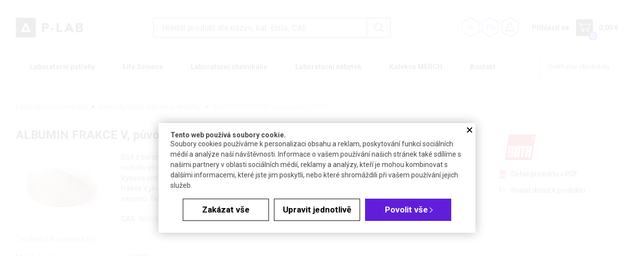

--- FILE ---
content_type: text/html; charset=UTF-8
request_url: https://www.p-lab.cz/albumin-frakce-v,-puvodem-z-usa
body_size: 60447
content:
<!DOCTYPE html>
<html lang="cs">

<head>
    <meta charset="UTF-8"><script type="text/javascript">(window.NREUM||(NREUM={})).init={privacy:{cookies_enabled:true},ajax:{deny_list:["bam.eu01.nr-data.net"]},feature_flags:["soft_nav"],distributed_tracing:{enabled:true}};(window.NREUM||(NREUM={})).loader_config={agentID:"535902032",accountID:"3775947",trustKey:"3775947",xpid:"VwEAVF9XDxAEU1ZQAQQBVFI=",licenseKey:"NRJS-0169e64e2bc8086fbc9",applicationID:"477265626",browserID:"535902032"};;/*! For license information please see nr-loader-spa-1.304.0.min.js.LICENSE.txt */
(()=>{var e,t,r={384:(e,t,r)=>{"use strict";r.d(t,{NT:()=>o,US:()=>u,Zm:()=>a,bQ:()=>d,dV:()=>c,pV:()=>l});var n=r(6154),i=r(1863),s=r(1910);const o={beacon:"bam.nr-data.net",errorBeacon:"bam.nr-data.net"};function a(){return n.gm.NREUM||(n.gm.NREUM={}),void 0===n.gm.newrelic&&(n.gm.newrelic=n.gm.NREUM),n.gm.NREUM}function c(){let e=a();return e.o||(e.o={ST:n.gm.setTimeout,SI:n.gm.setImmediate||n.gm.setInterval,CT:n.gm.clearTimeout,XHR:n.gm.XMLHttpRequest,REQ:n.gm.Request,EV:n.gm.Event,PR:n.gm.Promise,MO:n.gm.MutationObserver,FETCH:n.gm.fetch,WS:n.gm.WebSocket},(0,s.i)(...Object.values(e.o))),e}function d(e,t){let r=a();r.initializedAgents??={},t.initializedAt={ms:(0,i.t)(),date:new Date},r.initializedAgents[e]=t}function u(e,t){a()[e]=t}function l(){return function(){let e=a();const t=e.info||{};e.info={beacon:o.beacon,errorBeacon:o.errorBeacon,...t}}(),function(){let e=a();const t=e.init||{};e.init={...t}}(),c(),function(){let e=a();const t=e.loader_config||{};e.loader_config={...t}}(),a()}},782:(e,t,r)=>{"use strict";r.d(t,{T:()=>n});const n=r(860).K7.pageViewTiming},860:(e,t,r)=>{"use strict";r.d(t,{$J:()=>u,K7:()=>c,P3:()=>d,XX:()=>i,Yy:()=>a,df:()=>s,qY:()=>n,v4:()=>o});const n="events",i="jserrors",s="browser/blobs",o="rum",a="browser/logs",c={ajax:"ajax",genericEvents:"generic_events",jserrors:i,logging:"logging",metrics:"metrics",pageAction:"page_action",pageViewEvent:"page_view_event",pageViewTiming:"page_view_timing",sessionReplay:"session_replay",sessionTrace:"session_trace",softNav:"soft_navigations",spa:"spa"},d={[c.pageViewEvent]:1,[c.pageViewTiming]:2,[c.metrics]:3,[c.jserrors]:4,[c.spa]:5,[c.ajax]:6,[c.sessionTrace]:7,[c.softNav]:8,[c.sessionReplay]:9,[c.logging]:10,[c.genericEvents]:11},u={[c.pageViewEvent]:o,[c.pageViewTiming]:n,[c.ajax]:n,[c.spa]:n,[c.softNav]:n,[c.metrics]:i,[c.jserrors]:i,[c.sessionTrace]:s,[c.sessionReplay]:s,[c.logging]:a,[c.genericEvents]:"ins"}},944:(e,t,r)=>{"use strict";r.d(t,{R:()=>i});var n=r(3241);function i(e,t){"function"==typeof console.debug&&(console.debug("New Relic Warning: https://github.com/newrelic/newrelic-browser-agent/blob/main/docs/warning-codes.md#".concat(e),t),(0,n.W)({agentIdentifier:null,drained:null,type:"data",name:"warn",feature:"warn",data:{code:e,secondary:t}}))}},993:(e,t,r)=>{"use strict";r.d(t,{A$:()=>s,ET:()=>o,TZ:()=>a,p_:()=>i});var n=r(860);const i={ERROR:"ERROR",WARN:"WARN",INFO:"INFO",DEBUG:"DEBUG",TRACE:"TRACE"},s={OFF:0,ERROR:1,WARN:2,INFO:3,DEBUG:4,TRACE:5},o="log",a=n.K7.logging},1687:(e,t,r)=>{"use strict";r.d(t,{Ak:()=>d,Ze:()=>f,x3:()=>u});var n=r(3241),i=r(7836),s=r(3606),o=r(860),a=r(2646);const c={};function d(e,t){const r={staged:!1,priority:o.P3[t]||0};l(e),c[e].get(t)||c[e].set(t,r)}function u(e,t){e&&c[e]&&(c[e].get(t)&&c[e].delete(t),p(e,t,!1),c[e].size&&h(e))}function l(e){if(!e)throw new Error("agentIdentifier required");c[e]||(c[e]=new Map)}function f(e="",t="feature",r=!1){if(l(e),!e||!c[e].get(t)||r)return p(e,t);c[e].get(t).staged=!0,h(e)}function h(e){const t=Array.from(c[e]);t.every(([e,t])=>t.staged)&&(t.sort((e,t)=>e[1].priority-t[1].priority),t.forEach(([t])=>{c[e].delete(t),p(e,t)}))}function p(e,t,r=!0){const o=e?i.ee.get(e):i.ee,c=s.i.handlers;if(!o.aborted&&o.backlog&&c){if((0,n.W)({agentIdentifier:e,type:"lifecycle",name:"drain",feature:t}),r){const e=o.backlog[t],r=c[t];if(r){for(let t=0;e&&t<e.length;++t)g(e[t],r);Object.entries(r).forEach(([e,t])=>{Object.values(t||{}).forEach(t=>{t[0]?.on&&t[0]?.context()instanceof a.y&&t[0].on(e,t[1])})})}}o.isolatedBacklog||delete c[t],o.backlog[t]=null,o.emit("drain-"+t,[])}}function g(e,t){var r=e[1];Object.values(t[r]||{}).forEach(t=>{var r=e[0];if(t[0]===r){var n=t[1],i=e[3],s=e[2];n.apply(i,s)}})}},1741:(e,t,r)=>{"use strict";r.d(t,{W:()=>s});var n=r(944),i=r(4261);class s{#e(e,...t){if(this[e]!==s.prototype[e])return this[e](...t);(0,n.R)(35,e)}addPageAction(e,t){return this.#e(i.hG,e,t)}register(e){return this.#e(i.eY,e)}recordCustomEvent(e,t){return this.#e(i.fF,e,t)}setPageViewName(e,t){return this.#e(i.Fw,e,t)}setCustomAttribute(e,t,r){return this.#e(i.cD,e,t,r)}noticeError(e,t){return this.#e(i.o5,e,t)}setUserId(e){return this.#e(i.Dl,e)}setApplicationVersion(e){return this.#e(i.nb,e)}setErrorHandler(e){return this.#e(i.bt,e)}addRelease(e,t){return this.#e(i.k6,e,t)}log(e,t){return this.#e(i.$9,e,t)}start(){return this.#e(i.d3)}finished(e){return this.#e(i.BL,e)}recordReplay(){return this.#e(i.CH)}pauseReplay(){return this.#e(i.Tb)}addToTrace(e){return this.#e(i.U2,e)}setCurrentRouteName(e){return this.#e(i.PA,e)}interaction(e){return this.#e(i.dT,e)}wrapLogger(e,t,r){return this.#e(i.Wb,e,t,r)}measure(e,t){return this.#e(i.V1,e,t)}consent(e){return this.#e(i.Pv,e)}}},1863:(e,t,r)=>{"use strict";function n(){return Math.floor(performance.now())}r.d(t,{t:()=>n})},1910:(e,t,r)=>{"use strict";r.d(t,{i:()=>s});var n=r(944);const i=new Map;function s(...e){return e.every(e=>{if(i.has(e))return i.get(e);const t="function"==typeof e?e.toString():"",r=t.includes("[native code]"),s=t.includes("nrWrapper");return r||s||(0,n.R)(64,e?.name||t),i.set(e,r),r})}},2555:(e,t,r)=>{"use strict";r.d(t,{D:()=>a,f:()=>o});var n=r(384),i=r(8122);const s={beacon:n.NT.beacon,errorBeacon:n.NT.errorBeacon,licenseKey:void 0,applicationID:void 0,sa:void 0,queueTime:void 0,applicationTime:void 0,ttGuid:void 0,user:void 0,account:void 0,product:void 0,extra:void 0,jsAttributes:{},userAttributes:void 0,atts:void 0,transactionName:void 0,tNamePlain:void 0};function o(e){try{return!!e.licenseKey&&!!e.errorBeacon&&!!e.applicationID}catch(e){return!1}}const a=e=>(0,i.a)(e,s)},2614:(e,t,r)=>{"use strict";r.d(t,{BB:()=>o,H3:()=>n,g:()=>d,iL:()=>c,tS:()=>a,uh:()=>i,wk:()=>s});const n="NRBA",i="SESSION",s=144e5,o=18e5,a={STARTED:"session-started",PAUSE:"session-pause",RESET:"session-reset",RESUME:"session-resume",UPDATE:"session-update"},c={SAME_TAB:"same-tab",CROSS_TAB:"cross-tab"},d={OFF:0,FULL:1,ERROR:2}},2646:(e,t,r)=>{"use strict";r.d(t,{y:()=>n});class n{constructor(e){this.contextId=e}}},2843:(e,t,r)=>{"use strict";r.d(t,{G:()=>s,u:()=>i});var n=r(3878);function i(e,t=!1,r,i){(0,n.DD)("visibilitychange",function(){if(t)return void("hidden"===document.visibilityState&&e());e(document.visibilityState)},r,i)}function s(e,t,r){(0,n.sp)("pagehide",e,t,r)}},3241:(e,t,r)=>{"use strict";r.d(t,{W:()=>s});var n=r(6154);const i="newrelic";function s(e={}){try{n.gm.dispatchEvent(new CustomEvent(i,{detail:e}))}catch(e){}}},3304:(e,t,r)=>{"use strict";r.d(t,{A:()=>s});var n=r(7836);const i=()=>{const e=new WeakSet;return(t,r)=>{if("object"==typeof r&&null!==r){if(e.has(r))return;e.add(r)}return r}};function s(e){try{return JSON.stringify(e,i())??""}catch(e){try{n.ee.emit("internal-error",[e])}catch(e){}return""}}},3333:(e,t,r)=>{"use strict";r.d(t,{$v:()=>u,TZ:()=>n,Xh:()=>c,Zp:()=>i,kd:()=>d,mq:()=>a,nf:()=>o,qN:()=>s});const n=r(860).K7.genericEvents,i=["auxclick","click","copy","keydown","paste","scrollend"],s=["focus","blur"],o=4,a=1e3,c=2e3,d=["PageAction","UserAction","BrowserPerformance"],u={RESOURCES:"experimental.resources",REGISTER:"register"}},3434:(e,t,r)=>{"use strict";r.d(t,{Jt:()=>s,YM:()=>d});var n=r(7836),i=r(5607);const s="nr@original:".concat(i.W),o=50;var a=Object.prototype.hasOwnProperty,c=!1;function d(e,t){return e||(e=n.ee),r.inPlace=function(e,t,n,i,s){n||(n="");const o="-"===n.charAt(0);for(let a=0;a<t.length;a++){const c=t[a],d=e[c];l(d)||(e[c]=r(d,o?c+n:n,i,c,s))}},r.flag=s,r;function r(t,r,n,c,d){return l(t)?t:(r||(r=""),nrWrapper[s]=t,function(e,t,r){if(Object.defineProperty&&Object.keys)try{return Object.keys(e).forEach(function(r){Object.defineProperty(t,r,{get:function(){return e[r]},set:function(t){return e[r]=t,t}})}),t}catch(e){u([e],r)}for(var n in e)a.call(e,n)&&(t[n]=e[n])}(t,nrWrapper,e),nrWrapper);function nrWrapper(){var s,a,l,f;let h;try{a=this,s=[...arguments],l="function"==typeof n?n(s,a):n||{}}catch(t){u([t,"",[s,a,c],l],e)}i(r+"start",[s,a,c],l,d);const p=performance.now();let g;try{return f=t.apply(a,s),g=performance.now(),f}catch(e){throw g=performance.now(),i(r+"err",[s,a,e],l,d),h=e,h}finally{const e=g-p,t={start:p,end:g,duration:e,isLongTask:e>=o,methodName:c,thrownError:h};t.isLongTask&&i("long-task",[t,a],l,d),i(r+"end",[s,a,f],l,d)}}}function i(r,n,i,s){if(!c||t){var o=c;c=!0;try{e.emit(r,n,i,t,s)}catch(t){u([t,r,n,i],e)}c=o}}}function u(e,t){t||(t=n.ee);try{t.emit("internal-error",e)}catch(e){}}function l(e){return!(e&&"function"==typeof e&&e.apply&&!e[s])}},3606:(e,t,r)=>{"use strict";r.d(t,{i:()=>s});var n=r(9908);s.on=o;var i=s.handlers={};function s(e,t,r,s){o(s||n.d,i,e,t,r)}function o(e,t,r,i,s){s||(s="feature"),e||(e=n.d);var o=t[s]=t[s]||{};(o[r]=o[r]||[]).push([e,i])}},3738:(e,t,r)=>{"use strict";r.d(t,{He:()=>i,Kp:()=>a,Lc:()=>d,Rz:()=>u,TZ:()=>n,bD:()=>s,d3:()=>o,jx:()=>l,sl:()=>f,uP:()=>c});const n=r(860).K7.sessionTrace,i="bstResource",s="resource",o="-start",a="-end",c="fn"+o,d="fn"+a,u="pushState",l=1e3,f=3e4},3785:(e,t,r)=>{"use strict";r.d(t,{R:()=>c,b:()=>d});var n=r(9908),i=r(1863),s=r(860),o=r(3969),a=r(993);function c(e,t,r={},c=a.p_.INFO,d,u=(0,i.t)()){(0,n.p)(o.xV,["API/logging/".concat(c.toLowerCase(),"/called")],void 0,s.K7.metrics,e),(0,n.p)(a.ET,[u,t,r,c,d],void 0,s.K7.logging,e)}function d(e){return"string"==typeof e&&Object.values(a.p_).some(t=>t===e.toUpperCase().trim())}},3878:(e,t,r)=>{"use strict";function n(e,t){return{capture:e,passive:!1,signal:t}}function i(e,t,r=!1,i){window.addEventListener(e,t,n(r,i))}function s(e,t,r=!1,i){document.addEventListener(e,t,n(r,i))}r.d(t,{DD:()=>s,jT:()=>n,sp:()=>i})},3962:(e,t,r)=>{"use strict";r.d(t,{AM:()=>o,O2:()=>l,OV:()=>s,Qu:()=>f,TZ:()=>c,ih:()=>h,pP:()=>a,t1:()=>u,tC:()=>i,wD:()=>d});var n=r(860);const i=["click","keydown","submit"],s="popstate",o="api",a="initialPageLoad",c=n.K7.softNav,d=5e3,u=500,l={INITIAL_PAGE_LOAD:"",ROUTE_CHANGE:1,UNSPECIFIED:2},f={INTERACTION:1,AJAX:2,CUSTOM_END:3,CUSTOM_TRACER:4},h={IP:"in progress",PF:"pending finish",FIN:"finished",CAN:"cancelled"}},3969:(e,t,r)=>{"use strict";r.d(t,{TZ:()=>n,XG:()=>a,rs:()=>i,xV:()=>o,z_:()=>s});const n=r(860).K7.metrics,i="sm",s="cm",o="storeSupportabilityMetrics",a="storeEventMetrics"},4234:(e,t,r)=>{"use strict";r.d(t,{W:()=>s});var n=r(7836),i=r(1687);class s{constructor(e,t){this.agentIdentifier=e,this.ee=n.ee.get(e),this.featureName=t,this.blocked=!1}deregisterDrain(){(0,i.x3)(this.agentIdentifier,this.featureName)}}},4261:(e,t,r)=>{"use strict";r.d(t,{$9:()=>u,BL:()=>c,CH:()=>p,Dl:()=>x,Fw:()=>w,PA:()=>v,Pl:()=>n,Pv:()=>A,Tb:()=>f,U2:()=>o,V1:()=>E,Wb:()=>T,bt:()=>y,cD:()=>b,d3:()=>R,dT:()=>d,eY:()=>g,fF:()=>h,hG:()=>s,hw:()=>i,k6:()=>a,nb:()=>m,o5:()=>l});const n="api-",i=n+"ixn-",s="addPageAction",o="addToTrace",a="addRelease",c="finished",d="interaction",u="log",l="noticeError",f="pauseReplay",h="recordCustomEvent",p="recordReplay",g="register",m="setApplicationVersion",v="setCurrentRouteName",b="setCustomAttribute",y="setErrorHandler",w="setPageViewName",x="setUserId",R="start",T="wrapLogger",E="measure",A="consent"},4387:(e,t,r)=>{"use strict";function n(e={}){return!(!e.id||!e.name)}function i(e){return"string"==typeof e&&e.trim().length<501||"number"==typeof e}function s(e,t){if(2!==t?.harvestEndpointVersion)return{};const r=t.agentRef.runtime.appMetadata.agents[0].entityGuid;return n(e)?{"mfe.id":e.id,"mfe.name":e.name,eventSource:e.eventSource,"parent.id":e.parent?.id||r}:{"entity.guid":r,appId:t.agentRef.info.applicationID}}r.d(t,{Ux:()=>s,c7:()=>n,yo:()=>i})},5205:(e,t,r)=>{"use strict";r.d(t,{j:()=>_});var n=r(384),i=r(1741);var s=r(2555),o=r(3333);const a=e=>{if(!e||"string"!=typeof e)return!1;try{document.createDocumentFragment().querySelector(e)}catch{return!1}return!0};var c=r(2614),d=r(944),u=r(8122);const l="[data-nr-mask]",f=e=>(0,u.a)(e,(()=>{const e={feature_flags:[],experimental:{allow_registered_children:!1,resources:!1},mask_selector:"*",block_selector:"[data-nr-block]",mask_input_options:{color:!1,date:!1,"datetime-local":!1,email:!1,month:!1,number:!1,range:!1,search:!1,tel:!1,text:!1,time:!1,url:!1,week:!1,textarea:!1,select:!1,password:!0}};return{ajax:{deny_list:void 0,block_internal:!0,enabled:!0,autoStart:!0},api:{get allow_registered_children(){return e.feature_flags.includes(o.$v.REGISTER)||e.experimental.allow_registered_children},set allow_registered_children(t){e.experimental.allow_registered_children=t},duplicate_registered_data:!1},browser_consent_mode:{enabled:!1},distributed_tracing:{enabled:void 0,exclude_newrelic_header:void 0,cors_use_newrelic_header:void 0,cors_use_tracecontext_headers:void 0,allowed_origins:void 0},get feature_flags(){return e.feature_flags},set feature_flags(t){e.feature_flags=t},generic_events:{enabled:!0,autoStart:!0},harvest:{interval:30},jserrors:{enabled:!0,autoStart:!0},logging:{enabled:!0,autoStart:!0},metrics:{enabled:!0,autoStart:!0},obfuscate:void 0,page_action:{enabled:!0},page_view_event:{enabled:!0,autoStart:!0},page_view_timing:{enabled:!0,autoStart:!0},performance:{capture_marks:!1,capture_measures:!1,capture_detail:!0,resources:{get enabled(){return e.feature_flags.includes(o.$v.RESOURCES)||e.experimental.resources},set enabled(t){e.experimental.resources=t},asset_types:[],first_party_domains:[],ignore_newrelic:!0}},privacy:{cookies_enabled:!0},proxy:{assets:void 0,beacon:void 0},session:{expiresMs:c.wk,inactiveMs:c.BB},session_replay:{autoStart:!0,enabled:!1,preload:!1,sampling_rate:10,error_sampling_rate:100,collect_fonts:!1,inline_images:!1,fix_stylesheets:!0,mask_all_inputs:!0,get mask_text_selector(){return e.mask_selector},set mask_text_selector(t){a(t)?e.mask_selector="".concat(t,",").concat(l):""===t||null===t?e.mask_selector=l:(0,d.R)(5,t)},get block_class(){return"nr-block"},get ignore_class(){return"nr-ignore"},get mask_text_class(){return"nr-mask"},get block_selector(){return e.block_selector},set block_selector(t){a(t)?e.block_selector+=",".concat(t):""!==t&&(0,d.R)(6,t)},get mask_input_options(){return e.mask_input_options},set mask_input_options(t){t&&"object"==typeof t?e.mask_input_options={...t,password:!0}:(0,d.R)(7,t)}},session_trace:{enabled:!0,autoStart:!0},soft_navigations:{enabled:!0,autoStart:!0},spa:{enabled:!0,autoStart:!0},ssl:void 0,user_actions:{enabled:!0,elementAttributes:["id","className","tagName","type"]}}})());var h=r(6154),p=r(9324);let g=0;const m={buildEnv:p.F3,distMethod:p.Xs,version:p.xv,originTime:h.WN},v={consented:!1},b={appMetadata:{},get consented(){return this.session?.state?.consent||v.consented},set consented(e){v.consented=e},customTransaction:void 0,denyList:void 0,disabled:!1,harvester:void 0,isolatedBacklog:!1,isRecording:!1,loaderType:void 0,maxBytes:3e4,obfuscator:void 0,onerror:void 0,ptid:void 0,releaseIds:{},session:void 0,timeKeeper:void 0,registeredEntities:[],jsAttributesMetadata:{bytes:0},get harvestCount(){return++g}},y=e=>{const t=(0,u.a)(e,b),r=Object.keys(m).reduce((e,t)=>(e[t]={value:m[t],writable:!1,configurable:!0,enumerable:!0},e),{});return Object.defineProperties(t,r)};var w=r(5701);const x=e=>{const t=e.startsWith("http");e+="/",r.p=t?e:"https://"+e};var R=r(7836),T=r(3241);const E={accountID:void 0,trustKey:void 0,agentID:void 0,licenseKey:void 0,applicationID:void 0,xpid:void 0},A=e=>(0,u.a)(e,E),S=new Set;function _(e,t={},r,o){let{init:a,info:c,loader_config:d,runtime:u={},exposed:l=!0}=t;if(!c){const e=(0,n.pV)();a=e.init,c=e.info,d=e.loader_config}e.init=f(a||{}),e.loader_config=A(d||{}),c.jsAttributes??={},h.bv&&(c.jsAttributes.isWorker=!0),e.info=(0,s.D)(c);const p=e.init,g=[c.beacon,c.errorBeacon];S.has(e.agentIdentifier)||(p.proxy.assets&&(x(p.proxy.assets),g.push(p.proxy.assets)),p.proxy.beacon&&g.push(p.proxy.beacon),e.beacons=[...g],function(e){const t=(0,n.pV)();Object.getOwnPropertyNames(i.W.prototype).forEach(r=>{const n=i.W.prototype[r];if("function"!=typeof n||"constructor"===n)return;let s=t[r];e[r]&&!1!==e.exposed&&"micro-agent"!==e.runtime?.loaderType&&(t[r]=(...t)=>{const n=e[r](...t);return s?s(...t):n})})}(e),(0,n.US)("activatedFeatures",w.B),e.runSoftNavOverSpa&&=!0===p.soft_navigations.enabled&&p.feature_flags.includes("soft_nav")),u.denyList=[...p.ajax.deny_list||[],...p.ajax.block_internal?g:[]],u.ptid=e.agentIdentifier,u.loaderType=r,e.runtime=y(u),S.has(e.agentIdentifier)||(e.ee=R.ee.get(e.agentIdentifier),e.exposed=l,(0,T.W)({agentIdentifier:e.agentIdentifier,drained:!!w.B?.[e.agentIdentifier],type:"lifecycle",name:"initialize",feature:void 0,data:e.config})),S.add(e.agentIdentifier)}},5270:(e,t,r)=>{"use strict";r.d(t,{Aw:()=>o,SR:()=>s,rF:()=>a});var n=r(384),i=r(7767);function s(e){return!!(0,n.dV)().o.MO&&(0,i.V)(e)&&!0===e?.session_trace.enabled}function o(e){return!0===e?.session_replay.preload&&s(e)}function a(e,t){try{if("string"==typeof t?.type){if("password"===t.type.toLowerCase())return"*".repeat(e?.length||0);if(void 0!==t?.dataset?.nrUnmask||t?.classList?.contains("nr-unmask"))return e}}catch(e){}return"string"==typeof e?e.replace(/[\S]/g,"*"):"*".repeat(e?.length||0)}},5289:(e,t,r)=>{"use strict";r.d(t,{GG:()=>s,Qr:()=>a,sB:()=>o});var n=r(3878);function i(){return"undefined"==typeof document||"complete"===document.readyState}function s(e,t){if(i())return e();(0,n.sp)("load",e,t)}function o(e){if(i())return e();(0,n.DD)("DOMContentLoaded",e)}function a(e){if(i())return e();(0,n.sp)("popstate",e)}},5607:(e,t,r)=>{"use strict";r.d(t,{W:()=>n});const n=(0,r(9566).bz)()},5701:(e,t,r)=>{"use strict";r.d(t,{B:()=>s,t:()=>o});var n=r(3241);const i=new Set,s={};function o(e,t){const r=t.agentIdentifier;s[r]??={},e&&"object"==typeof e&&(i.has(r)||(t.ee.emit("rumresp",[e]),s[r]=e,i.add(r),(0,n.W)({agentIdentifier:r,loaded:!0,drained:!0,type:"lifecycle",name:"load",feature:void 0,data:e})))}},6154:(e,t,r)=>{"use strict";r.d(t,{A4:()=>a,OF:()=>u,RI:()=>i,WN:()=>h,bv:()=>s,gm:()=>o,lR:()=>f,m:()=>d,mw:()=>c,sb:()=>l});var n=r(1863);const i="undefined"!=typeof window&&!!window.document,s="undefined"!=typeof WorkerGlobalScope&&("undefined"!=typeof self&&self instanceof WorkerGlobalScope&&self.navigator instanceof WorkerNavigator||"undefined"!=typeof globalThis&&globalThis instanceof WorkerGlobalScope&&globalThis.navigator instanceof WorkerNavigator),o=i?window:"undefined"!=typeof WorkerGlobalScope&&("undefined"!=typeof self&&self instanceof WorkerGlobalScope&&self||"undefined"!=typeof globalThis&&globalThis instanceof WorkerGlobalScope&&globalThis),a="complete"===o?.document?.readyState,c=Boolean("hidden"===o?.document?.visibilityState),d=""+o?.location,u=/iPad|iPhone|iPod/.test(o.navigator?.userAgent),l=u&&"undefined"==typeof SharedWorker,f=(()=>{const e=o.navigator?.userAgent?.match(/Firefox[/\s](\d+\.\d+)/);return Array.isArray(e)&&e.length>=2?+e[1]:0})(),h=Date.now()-(0,n.t)()},6344:(e,t,r)=>{"use strict";r.d(t,{BB:()=>u,Qb:()=>l,TZ:()=>i,Ug:()=>o,Vh:()=>s,_s:()=>a,bc:()=>d,yP:()=>c});var n=r(2614);const i=r(860).K7.sessionReplay,s="errorDuringReplay",o=.12,a={DomContentLoaded:0,Load:1,FullSnapshot:2,IncrementalSnapshot:3,Meta:4,Custom:5},c={[n.g.ERROR]:15e3,[n.g.FULL]:3e5,[n.g.OFF]:0},d={RESET:{message:"Session was reset",sm:"Reset"},IMPORT:{message:"Recorder failed to import",sm:"Import"},TOO_MANY:{message:"429: Too Many Requests",sm:"Too-Many"},TOO_BIG:{message:"Payload was too large",sm:"Too-Big"},CROSS_TAB:{message:"Session Entity was set to OFF on another tab",sm:"Cross-Tab"},ENTITLEMENTS:{message:"Session Replay is not allowed and will not be started",sm:"Entitlement"}},u=5e3,l={API:"api",RESUME:"resume",SWITCH_TO_FULL:"switchToFull",INITIALIZE:"initialize",PRELOAD:"preload"}},6389:(e,t,r)=>{"use strict";function n(e,t=500,r={}){const n=r?.leading||!1;let i;return(...r)=>{n&&void 0===i&&(e.apply(this,r),i=setTimeout(()=>{i=clearTimeout(i)},t)),n||(clearTimeout(i),i=setTimeout(()=>{e.apply(this,r)},t))}}function i(e){let t=!1;return(...r)=>{t||(t=!0,e.apply(this,r))}}r.d(t,{J:()=>i,s:()=>n})},6630:(e,t,r)=>{"use strict";r.d(t,{T:()=>n});const n=r(860).K7.pageViewEvent},6774:(e,t,r)=>{"use strict";r.d(t,{T:()=>n});const n=r(860).K7.jserrors},7295:(e,t,r)=>{"use strict";r.d(t,{Xv:()=>o,gX:()=>i,iW:()=>s});var n=[];function i(e){if(!e||s(e))return!1;if(0===n.length)return!0;for(var t=0;t<n.length;t++){var r=n[t];if("*"===r.hostname)return!1;if(a(r.hostname,e.hostname)&&c(r.pathname,e.pathname))return!1}return!0}function s(e){return void 0===e.hostname}function o(e){if(n=[],e&&e.length)for(var t=0;t<e.length;t++){let r=e[t];if(!r)continue;0===r.indexOf("http://")?r=r.substring(7):0===r.indexOf("https://")&&(r=r.substring(8));const i=r.indexOf("/");let s,o;i>0?(s=r.substring(0,i),o=r.substring(i)):(s=r,o="");let[a]=s.split(":");n.push({hostname:a,pathname:o})}}function a(e,t){return!(e.length>t.length)&&t.indexOf(e)===t.length-e.length}function c(e,t){return 0===e.indexOf("/")&&(e=e.substring(1)),0===t.indexOf("/")&&(t=t.substring(1)),""===e||e===t}},7378:(e,t,r)=>{"use strict";r.d(t,{$p:()=>R,BR:()=>b,Kp:()=>x,L3:()=>y,Lc:()=>c,NC:()=>s,SG:()=>u,TZ:()=>i,U6:()=>p,UT:()=>m,d3:()=>w,dT:()=>f,e5:()=>E,gx:()=>v,l9:()=>l,oW:()=>h,op:()=>g,rw:()=>d,tH:()=>A,uP:()=>a,wW:()=>T,xq:()=>o});var n=r(384);const i=r(860).K7.spa,s=["click","submit","keypress","keydown","keyup","change"],o=999,a="fn-start",c="fn-end",d="cb-start",u="api-ixn-",l="remaining",f="interaction",h="spaNode",p="jsonpNode",g="fetch-start",m="fetch-done",v="fetch-body-",b="jsonp-end",y=(0,n.dV)().o.ST,w="-start",x="-end",R="-body",T="cb"+x,E="jsTime",A="fetch"},7485:(e,t,r)=>{"use strict";r.d(t,{D:()=>i});var n=r(6154);function i(e){if(0===(e||"").indexOf("data:"))return{protocol:"data"};try{const t=new URL(e,location.href),r={port:t.port,hostname:t.hostname,pathname:t.pathname,search:t.search,protocol:t.protocol.slice(0,t.protocol.indexOf(":")),sameOrigin:t.protocol===n.gm?.location?.protocol&&t.host===n.gm?.location?.host};return r.port&&""!==r.port||("http:"===t.protocol&&(r.port="80"),"https:"===t.protocol&&(r.port="443")),r.pathname&&""!==r.pathname?r.pathname.startsWith("/")||(r.pathname="/".concat(r.pathname)):r.pathname="/",r}catch(e){return{}}}},7699:(e,t,r)=>{"use strict";r.d(t,{It:()=>s,KC:()=>a,No:()=>i,qh:()=>o});var n=r(860);const i=16e3,s=1e6,o="SESSION_ERROR",a={[n.K7.logging]:!0,[n.K7.genericEvents]:!1,[n.K7.jserrors]:!1,[n.K7.ajax]:!1}},7767:(e,t,r)=>{"use strict";r.d(t,{V:()=>i});var n=r(6154);const i=e=>n.RI&&!0===e?.privacy.cookies_enabled},7836:(e,t,r)=>{"use strict";r.d(t,{P:()=>a,ee:()=>c});var n=r(384),i=r(8990),s=r(2646),o=r(5607);const a="nr@context:".concat(o.W),c=function e(t,r){var n={},o={},u={},l=!1;try{l=16===r.length&&d.initializedAgents?.[r]?.runtime.isolatedBacklog}catch(e){}var f={on:p,addEventListener:p,removeEventListener:function(e,t){var r=n[e];if(!r)return;for(var i=0;i<r.length;i++)r[i]===t&&r.splice(i,1)},emit:function(e,r,n,i,s){!1!==s&&(s=!0);if(c.aborted&&!i)return;t&&s&&t.emit(e,r,n);var a=h(n);g(e).forEach(e=>{e.apply(a,r)});var d=v()[o[e]];d&&d.push([f,e,r,a]);return a},get:m,listeners:g,context:h,buffer:function(e,t){const r=v();if(t=t||"feature",f.aborted)return;Object.entries(e||{}).forEach(([e,n])=>{o[n]=t,t in r||(r[t]=[])})},abort:function(){f._aborted=!0,Object.keys(f.backlog).forEach(e=>{delete f.backlog[e]})},isBuffering:function(e){return!!v()[o[e]]},debugId:r,backlog:l?{}:t&&"object"==typeof t.backlog?t.backlog:{},isolatedBacklog:l};return Object.defineProperty(f,"aborted",{get:()=>{let e=f._aborted||!1;return e||(t&&(e=t.aborted),e)}}),f;function h(e){return e&&e instanceof s.y?e:e?(0,i.I)(e,a,()=>new s.y(a)):new s.y(a)}function p(e,t){n[e]=g(e).concat(t)}function g(e){return n[e]||[]}function m(t){return u[t]=u[t]||e(f,t)}function v(){return f.backlog}}(void 0,"globalEE"),d=(0,n.Zm)();d.ee||(d.ee=c)},8122:(e,t,r)=>{"use strict";r.d(t,{a:()=>i});var n=r(944);function i(e,t){try{if(!e||"object"!=typeof e)return(0,n.R)(3);if(!t||"object"!=typeof t)return(0,n.R)(4);const r=Object.create(Object.getPrototypeOf(t),Object.getOwnPropertyDescriptors(t)),s=0===Object.keys(r).length?e:r;for(let o in s)if(void 0!==e[o])try{if(null===e[o]){r[o]=null;continue}Array.isArray(e[o])&&Array.isArray(t[o])?r[o]=Array.from(new Set([...e[o],...t[o]])):"object"==typeof e[o]&&"object"==typeof t[o]?r[o]=i(e[o],t[o]):r[o]=e[o]}catch(e){r[o]||(0,n.R)(1,e)}return r}catch(e){(0,n.R)(2,e)}}},8139:(e,t,r)=>{"use strict";r.d(t,{u:()=>f});var n=r(7836),i=r(3434),s=r(8990),o=r(6154);const a={},c=o.gm.XMLHttpRequest,d="addEventListener",u="removeEventListener",l="nr@wrapped:".concat(n.P);function f(e){var t=function(e){return(e||n.ee).get("events")}(e);if(a[t.debugId]++)return t;a[t.debugId]=1;var r=(0,i.YM)(t,!0);function f(e){r.inPlace(e,[d,u],"-",p)}function p(e,t){return e[1]}return"getPrototypeOf"in Object&&(o.RI&&h(document,f),c&&h(c.prototype,f),h(o.gm,f)),t.on(d+"-start",function(e,t){var n=e[1];if(null!==n&&("function"==typeof n||"object"==typeof n)&&"newrelic"!==e[0]){var i=(0,s.I)(n,l,function(){var e={object:function(){if("function"!=typeof n.handleEvent)return;return n.handleEvent.apply(n,arguments)},function:n}[typeof n];return e?r(e,"fn-",null,e.name||"anonymous"):n});this.wrapped=e[1]=i}}),t.on(u+"-start",function(e){e[1]=this.wrapped||e[1]}),t}function h(e,t,...r){let n=e;for(;"object"==typeof n&&!Object.prototype.hasOwnProperty.call(n,d);)n=Object.getPrototypeOf(n);n&&t(n,...r)}},8374:(e,t,r)=>{r.nc=(()=>{try{return document?.currentScript?.nonce}catch(e){}return""})()},8990:(e,t,r)=>{"use strict";r.d(t,{I:()=>i});var n=Object.prototype.hasOwnProperty;function i(e,t,r){if(n.call(e,t))return e[t];var i=r();if(Object.defineProperty&&Object.keys)try{return Object.defineProperty(e,t,{value:i,writable:!0,enumerable:!1}),i}catch(e){}return e[t]=i,i}},9300:(e,t,r)=>{"use strict";r.d(t,{T:()=>n});const n=r(860).K7.ajax},9324:(e,t,r)=>{"use strict";r.d(t,{AJ:()=>o,F3:()=>i,Xs:()=>s,Yq:()=>a,xv:()=>n});const n="1.304.0",i="PROD",s="CDN",o="@newrelic/rrweb",a="1.0.1"},9566:(e,t,r)=>{"use strict";r.d(t,{LA:()=>a,ZF:()=>c,bz:()=>o,el:()=>d});var n=r(6154);const i="xxxxxxxx-xxxx-4xxx-yxxx-xxxxxxxxxxxx";function s(e,t){return e?15&e[t]:16*Math.random()|0}function o(){const e=n.gm?.crypto||n.gm?.msCrypto;let t,r=0;return e&&e.getRandomValues&&(t=e.getRandomValues(new Uint8Array(30))),i.split("").map(e=>"x"===e?s(t,r++).toString(16):"y"===e?(3&s()|8).toString(16):e).join("")}function a(e){const t=n.gm?.crypto||n.gm?.msCrypto;let r,i=0;t&&t.getRandomValues&&(r=t.getRandomValues(new Uint8Array(e)));const o=[];for(var a=0;a<e;a++)o.push(s(r,i++).toString(16));return o.join("")}function c(){return a(16)}function d(){return a(32)}},9908:(e,t,r)=>{"use strict";r.d(t,{d:()=>n,p:()=>i});var n=r(7836).ee.get("handle");function i(e,t,r,i,s){s?(s.buffer([e],i),s.emit(e,t,r)):(n.buffer([e],i),n.emit(e,t,r))}}},n={};function i(e){var t=n[e];if(void 0!==t)return t.exports;var s=n[e]={exports:{}};return r[e](s,s.exports,i),s.exports}i.m=r,i.d=(e,t)=>{for(var r in t)i.o(t,r)&&!i.o(e,r)&&Object.defineProperty(e,r,{enumerable:!0,get:t[r]})},i.f={},i.e=e=>Promise.all(Object.keys(i.f).reduce((t,r)=>(i.f[r](e,t),t),[])),i.u=e=>({212:"nr-spa-compressor",249:"nr-spa-recorder",478:"nr-spa"}[e]+"-1.304.0.min.js"),i.o=(e,t)=>Object.prototype.hasOwnProperty.call(e,t),e={},t="NRBA-1.304.0.PROD:",i.l=(r,n,s,o)=>{if(e[r])e[r].push(n);else{var a,c;if(void 0!==s)for(var d=document.getElementsByTagName("script"),u=0;u<d.length;u++){var l=d[u];if(l.getAttribute("src")==r||l.getAttribute("data-webpack")==t+s){a=l;break}}if(!a){c=!0;var f={478:"sha512-RTX1722u4cl/rMYZr+vtp+36TC5RwDasO7jklt/msIxzcZj/gfUl9hzC/jaBnAllxHgvRvJ5SJ33aSBOMtuaag==",249:"sha512-3fqjXJ9y2oW00IQqrWKpunw45WllfhCoIc9R+z44xBS5mVX1jPU8+FueB1iRPRewPt2nfExoVAoFV7P89MLeHQ==",212:"sha512-FtGgydg7Wdmk+4LTHCjqzMbEYbuqF0VzaLxmT6aRd6mWkGkyXrbkegzFrqUu+xo9z5OyivpR6njOh+u3uZvx6w=="};(a=document.createElement("script")).charset="utf-8",i.nc&&a.setAttribute("nonce",i.nc),a.setAttribute("data-webpack",t+s),a.src=r,0!==a.src.indexOf(window.location.origin+"/")&&(a.crossOrigin="anonymous"),f[o]&&(a.integrity=f[o])}e[r]=[n];var h=(t,n)=>{a.onerror=a.onload=null,clearTimeout(p);var i=e[r];if(delete e[r],a.parentNode&&a.parentNode.removeChild(a),i&&i.forEach(e=>e(n)),t)return t(n)},p=setTimeout(h.bind(null,void 0,{type:"timeout",target:a}),12e4);a.onerror=h.bind(null,a.onerror),a.onload=h.bind(null,a.onload),c&&document.head.appendChild(a)}},i.r=e=>{"undefined"!=typeof Symbol&&Symbol.toStringTag&&Object.defineProperty(e,Symbol.toStringTag,{value:"Module"}),Object.defineProperty(e,"__esModule",{value:!0})},i.p="https://js-agent.newrelic.com/",(()=>{var e={38:0,788:0};i.f.j=(t,r)=>{var n=i.o(e,t)?e[t]:void 0;if(0!==n)if(n)r.push(n[2]);else{var s=new Promise((r,i)=>n=e[t]=[r,i]);r.push(n[2]=s);var o=i.p+i.u(t),a=new Error;i.l(o,r=>{if(i.o(e,t)&&(0!==(n=e[t])&&(e[t]=void 0),n)){var s=r&&("load"===r.type?"missing":r.type),o=r&&r.target&&r.target.src;a.message="Loading chunk "+t+" failed.\n("+s+": "+o+")",a.name="ChunkLoadError",a.type=s,a.request=o,n[1](a)}},"chunk-"+t,t)}};var t=(t,r)=>{var n,s,[o,a,c]=r,d=0;if(o.some(t=>0!==e[t])){for(n in a)i.o(a,n)&&(i.m[n]=a[n]);if(c)c(i)}for(t&&t(r);d<o.length;d++)s=o[d],i.o(e,s)&&e[s]&&e[s][0](),e[s]=0},r=self["webpackChunk:NRBA-1.304.0.PROD"]=self["webpackChunk:NRBA-1.304.0.PROD"]||[];r.forEach(t.bind(null,0)),r.push=t.bind(null,r.push.bind(r))})(),(()=>{"use strict";i(8374);var e=i(9566),t=i(1741);class r extends t.W{agentIdentifier=(0,e.LA)(16)}var n=i(860);const s=Object.values(n.K7);var o=i(5205);var a=i(9908),c=i(1863),d=i(4261),u=i(3241),l=i(944),f=i(5701),h=i(3969);function p(e,t,i,s){const o=s||i;!o||o[e]&&o[e]!==r.prototype[e]||(o[e]=function(){(0,a.p)(h.xV,["API/"+e+"/called"],void 0,n.K7.metrics,i.ee),(0,u.W)({agentIdentifier:i.agentIdentifier,drained:!!f.B?.[i.agentIdentifier],type:"data",name:"api",feature:d.Pl+e,data:{}});try{return t.apply(this,arguments)}catch(e){(0,l.R)(23,e)}})}function g(e,t,r,n,i){const s=e.info;null===r?delete s.jsAttributes[t]:s.jsAttributes[t]=r,(i||null===r)&&(0,a.p)(d.Pl+n,[(0,c.t)(),t,r],void 0,"session",e.ee)}var m=i(1687),v=i(4234),b=i(5289),y=i(6154),w=i(5270),x=i(7767),R=i(6389),T=i(7699);class E extends v.W{constructor(e,t){super(e.agentIdentifier,t),this.agentRef=e,this.abortHandler=void 0,this.featAggregate=void 0,this.loadedSuccessfully=void 0,this.onAggregateImported=new Promise(e=>{this.loadedSuccessfully=e}),this.deferred=Promise.resolve(),!1===e.init[this.featureName].autoStart?this.deferred=new Promise((t,r)=>{this.ee.on("manual-start-all",(0,R.J)(()=>{(0,m.Ak)(e.agentIdentifier,this.featureName),t()}))}):(0,m.Ak)(e.agentIdentifier,t)}importAggregator(e,t,r={}){if(this.featAggregate)return;const n=async()=>{let n;await this.deferred;try{if((0,x.V)(e.init)){const{setupAgentSession:t}=await i.e(478).then(i.bind(i,8766));n=t(e)}}catch(e){(0,l.R)(20,e),this.ee.emit("internal-error",[e]),(0,a.p)(T.qh,[e],void 0,this.featureName,this.ee)}try{if(!this.#t(this.featureName,n,e.init))return(0,m.Ze)(this.agentIdentifier,this.featureName),void this.loadedSuccessfully(!1);const{Aggregate:i}=await t();this.featAggregate=new i(e,r),e.runtime.harvester.initializedAggregates.push(this.featAggregate),this.loadedSuccessfully(!0)}catch(e){(0,l.R)(34,e),this.abortHandler?.(),(0,m.Ze)(this.agentIdentifier,this.featureName,!0),this.loadedSuccessfully(!1),this.ee&&this.ee.abort()}};y.RI?(0,b.GG)(()=>n(),!0):n()}#t(e,t,r){if(this.blocked)return!1;switch(e){case n.K7.sessionReplay:return(0,w.SR)(r)&&!!t;case n.K7.sessionTrace:return!!t;default:return!0}}}var A=i(6630),S=i(2614);class _ extends E{static featureName=A.T;constructor(e){var t;super(e,A.T),this.setupInspectionEvents(e.agentIdentifier),t=e,p(d.Fw,function(e,r){"string"==typeof e&&("/"!==e.charAt(0)&&(e="/"+e),t.runtime.customTransaction=(r||"http://custom.transaction")+e,(0,a.p)(d.Pl+d.Fw,[(0,c.t)()],void 0,void 0,t.ee))},t),this.importAggregator(e,()=>i.e(478).then(i.bind(i,1983)))}setupInspectionEvents(e){const t=(t,r)=>{t&&(0,u.W)({agentIdentifier:e,timeStamp:t.timeStamp,loaded:"complete"===t.target.readyState,type:"window",name:r,data:t.target.location+""})};(0,b.sB)(e=>{t(e,"DOMContentLoaded")}),(0,b.GG)(e=>{t(e,"load")}),(0,b.Qr)(e=>{t(e,"navigate")}),this.ee.on(S.tS.UPDATE,(t,r)=>{(0,u.W)({agentIdentifier:e,type:"lifecycle",name:"session",data:r})})}}var O=i(384);var N=i(2843),I=i(782);class P extends E{static featureName=I.T;constructor(e){super(e,I.T),y.RI&&((0,N.u)(()=>(0,a.p)("docHidden",[(0,c.t)()],void 0,I.T,this.ee),!0),(0,N.G)(()=>(0,a.p)("winPagehide",[(0,c.t)()],void 0,I.T,this.ee)),this.importAggregator(e,()=>i.e(478).then(i.bind(i,9917))))}}class j extends E{static featureName=h.TZ;constructor(e){super(e,h.TZ),y.RI&&document.addEventListener("securitypolicyviolation",e=>{(0,a.p)(h.xV,["Generic/CSPViolation/Detected"],void 0,this.featureName,this.ee)}),this.importAggregator(e,()=>i.e(478).then(i.bind(i,6555)))}}var k=i(6774),C=i(3878),D=i(3304);class L{constructor(e,t,r,n,i){this.name="UncaughtError",this.message="string"==typeof e?e:(0,D.A)(e),this.sourceURL=t,this.line=r,this.column=n,this.__newrelic=i}}function M(e){return K(e)?e:new L(void 0!==e?.message?e.message:e,e?.filename||e?.sourceURL,e?.lineno||e?.line,e?.colno||e?.col,e?.__newrelic,e?.cause)}function H(e){const t="Unhandled Promise Rejection: ";if(!e?.reason)return;if(K(e.reason)){try{e.reason.message.startsWith(t)||(e.reason.message=t+e.reason.message)}catch(e){}return M(e.reason)}const r=M(e.reason);return(r.message||"").startsWith(t)||(r.message=t+r.message),r}function B(e){if(e.error instanceof SyntaxError&&!/:\d+$/.test(e.error.stack?.trim())){const t=new L(e.message,e.filename,e.lineno,e.colno,e.error.__newrelic,e.cause);return t.name=SyntaxError.name,t}return K(e.error)?e.error:M(e)}function K(e){return e instanceof Error&&!!e.stack}function W(e,t,r,i,s=(0,c.t)()){"string"==typeof e&&(e=new Error(e)),(0,a.p)("err",[e,s,!1,t,r.runtime.isRecording,void 0,i],void 0,n.K7.jserrors,r.ee),(0,a.p)("uaErr",[],void 0,n.K7.genericEvents,r.ee)}var U=i(4387),F=i(993),V=i(3785);function G(e,{customAttributes:t={},level:r=F.p_.INFO}={},n,i,s=(0,c.t)()){(0,V.R)(n.ee,e,t,r,i,s)}function z(e,t,r,i,s=(0,c.t)()){(0,a.p)(d.Pl+d.hG,[s,e,t,i],void 0,n.K7.genericEvents,r.ee)}function Z(e,t,r,i,s=(0,c.t)()){const{start:o,end:u,customAttributes:f}=t||{},h={customAttributes:f||{}};if("object"!=typeof h.customAttributes||"string"!=typeof e||0===e.length)return void(0,l.R)(57);const p=(e,t)=>null==e?t:"number"==typeof e?e:e instanceof PerformanceMark?e.startTime:Number.NaN;if(h.start=p(o,0),h.end=p(u,s),Number.isNaN(h.start)||Number.isNaN(h.end))(0,l.R)(57);else{if(h.duration=h.end-h.start,!(h.duration<0))return(0,a.p)(d.Pl+d.V1,[h,e,i],void 0,n.K7.genericEvents,r.ee),h;(0,l.R)(58)}}function q(e,t={},r,i,s=(0,c.t)()){(0,a.p)(d.Pl+d.fF,[s,e,t,i],void 0,n.K7.genericEvents,r.ee)}function X(e){p(d.eY,function(t){return Y(e,t)},e)}function Y(e,t,r){const i={};(0,l.R)(54,"newrelic.register"),t||={},t.eventSource="MicroFrontendBrowserAgent",t.licenseKey||=e.info.licenseKey,t.blocked=!1,t.parent=r||{};let s=()=>{};const o=e.runtime.registeredEntities,d=o.find(({metadata:{target:{id:e,name:r}}})=>e===t.id);if(d)return d.metadata.target.name!==t.name&&(d.metadata.target.name=t.name),d;const u=e=>{t.blocked=!0,s=e};e.init.api.allow_registered_children||u((0,R.J)(()=>(0,l.R)(55))),(0,U.c7)(t)||u((0,R.J)(()=>(0,l.R)(48,t))),(0,U.yo)(t.id)&&(0,U.yo)(t.name)||u((0,R.J)(()=>(0,l.R)(48,t)));const f={addPageAction:(r,n={})=>m(z,[r,{...i,...n},e],t),log:(r,n={})=>m(G,[r,{...n,customAttributes:{...i,...n.customAttributes||{}}},e],t),measure:(r,n={})=>m(Z,[r,{...n,customAttributes:{...i,...n.customAttributes||{}}},e],t),noticeError:(r,n={})=>m(W,[r,{...i,...n},e],t),register:(t={})=>m(Y,[e,t],f.metadata.target),recordCustomEvent:(r,n={})=>m(q,[r,{...i,...n},e],t),setApplicationVersion:e=>g("application.version",e),setCustomAttribute:(e,t)=>g(e,t),setUserId:e=>g("enduser.id",e),metadata:{customAttributes:i,target:t}},p=()=>(t.blocked&&s(),t.blocked);p()||o.push(f);const g=(e,t)=>{p()||(i[e]=t)},m=(t,r,i)=>{if(p())return;const s=(0,c.t)();(0,a.p)(h.xV,["API/register/".concat(t.name,"/called")],void 0,n.K7.metrics,e.ee);try{return e.init.api.duplicate_registered_data&&"register"!==t.name&&t(...r,void 0,s),t(...r,i,s)}catch(e){(0,l.R)(50,e)}};return f}class J extends E{static featureName=k.T;constructor(e){var t;super(e,k.T),t=e,p(d.o5,(e,r)=>W(e,r,t),t),function(e){p(d.bt,function(t){e.runtime.onerror=t},e)}(e),function(e){let t=0;p(d.k6,function(e,r){++t>10||(this.runtime.releaseIds[e.slice(-200)]=(""+r).slice(-200))},e)}(e),X(e);try{this.removeOnAbort=new AbortController}catch(e){}this.ee.on("internal-error",(t,r)=>{this.abortHandler&&(0,a.p)("ierr",[M(t),(0,c.t)(),!0,{},e.runtime.isRecording,r],void 0,this.featureName,this.ee)}),y.gm.addEventListener("unhandledrejection",t=>{this.abortHandler&&(0,a.p)("err",[H(t),(0,c.t)(),!1,{unhandledPromiseRejection:1},e.runtime.isRecording],void 0,this.featureName,this.ee)},(0,C.jT)(!1,this.removeOnAbort?.signal)),y.gm.addEventListener("error",t=>{this.abortHandler&&(0,a.p)("err",[B(t),(0,c.t)(),!1,{},e.runtime.isRecording],void 0,this.featureName,this.ee)},(0,C.jT)(!1,this.removeOnAbort?.signal)),this.abortHandler=this.#r,this.importAggregator(e,()=>i.e(478).then(i.bind(i,2176)))}#r(){this.removeOnAbort?.abort(),this.abortHandler=void 0}}var Q=i(8990);let ee=1;function te(e){const t=typeof e;return!e||"object"!==t&&"function"!==t?-1:e===y.gm?0:(0,Q.I)(e,"nr@id",function(){return ee++})}function re(e){if("string"==typeof e&&e.length)return e.length;if("object"==typeof e){if("undefined"!=typeof ArrayBuffer&&e instanceof ArrayBuffer&&e.byteLength)return e.byteLength;if("undefined"!=typeof Blob&&e instanceof Blob&&e.size)return e.size;if(!("undefined"!=typeof FormData&&e instanceof FormData))try{return(0,D.A)(e).length}catch(e){return}}}var ne=i(8139),ie=i(7836),se=i(3434);const oe={},ae=["open","send"];function ce(e){var t=e||ie.ee;const r=function(e){return(e||ie.ee).get("xhr")}(t);if(void 0===y.gm.XMLHttpRequest)return r;if(oe[r.debugId]++)return r;oe[r.debugId]=1,(0,ne.u)(t);var n=(0,se.YM)(r),i=y.gm.XMLHttpRequest,s=y.gm.MutationObserver,o=y.gm.Promise,a=y.gm.setInterval,c="readystatechange",d=["onload","onerror","onabort","onloadstart","onloadend","onprogress","ontimeout"],u=[],f=y.gm.XMLHttpRequest=function(e){const t=new i(e),s=r.context(t);try{r.emit("new-xhr",[t],s),t.addEventListener(c,(o=s,function(){var e=this;e.readyState>3&&!o.resolved&&(o.resolved=!0,r.emit("xhr-resolved",[],e)),n.inPlace(e,d,"fn-",b)}),(0,C.jT)(!1))}catch(e){(0,l.R)(15,e);try{r.emit("internal-error",[e])}catch(e){}}var o;return t};function h(e,t){n.inPlace(t,["onreadystatechange"],"fn-",b)}if(function(e,t){for(var r in e)t[r]=e[r]}(i,f),f.prototype=i.prototype,n.inPlace(f.prototype,ae,"-xhr-",b),r.on("send-xhr-start",function(e,t){h(e,t),function(e){u.push(e),s&&(p?p.then(v):a?a(v):(g=-g,m.data=g))}(t)}),r.on("open-xhr-start",h),s){var p=o&&o.resolve();if(!a&&!o){var g=1,m=document.createTextNode(g);new s(v).observe(m,{characterData:!0})}}else t.on("fn-end",function(e){e[0]&&e[0].type===c||v()});function v(){for(var e=0;e<u.length;e++)h(0,u[e]);u.length&&(u=[])}function b(e,t){return t}return r}var de="fetch-",ue=de+"body-",le=["arrayBuffer","blob","json","text","formData"],fe=y.gm.Request,he=y.gm.Response,pe="prototype";const ge={};function me(e){const t=function(e){return(e||ie.ee).get("fetch")}(e);if(!(fe&&he&&y.gm.fetch))return t;if(ge[t.debugId]++)return t;function r(e,r,n){var i=e[r];"function"==typeof i&&(e[r]=function(){var e,r=[...arguments],s={};t.emit(n+"before-start",[r],s),s[ie.P]&&s[ie.P].dt&&(e=s[ie.P].dt);var o=i.apply(this,r);return t.emit(n+"start",[r,e],o),o.then(function(e){return t.emit(n+"end",[null,e],o),e},function(e){throw t.emit(n+"end",[e],o),e})})}return ge[t.debugId]=1,le.forEach(e=>{r(fe[pe],e,ue),r(he[pe],e,ue)}),r(y.gm,"fetch",de),t.on(de+"end",function(e,r){var n=this;if(r){var i=r.headers.get("content-length");null!==i&&(n.rxSize=i),t.emit(de+"done",[null,r],n)}else t.emit(de+"done",[e],n)}),t}var ve=i(7485);class be{constructor(e){this.agentRef=e}generateTracePayload(t){const r=this.agentRef.loader_config;if(!this.shouldGenerateTrace(t)||!r)return null;var n=(r.accountID||"").toString()||null,i=(r.agentID||"").toString()||null,s=(r.trustKey||"").toString()||null;if(!n||!i)return null;var o=(0,e.ZF)(),a=(0,e.el)(),c=Date.now(),d={spanId:o,traceId:a,timestamp:c};return(t.sameOrigin||this.isAllowedOrigin(t)&&this.useTraceContextHeadersForCors())&&(d.traceContextParentHeader=this.generateTraceContextParentHeader(o,a),d.traceContextStateHeader=this.generateTraceContextStateHeader(o,c,n,i,s)),(t.sameOrigin&&!this.excludeNewrelicHeader()||!t.sameOrigin&&this.isAllowedOrigin(t)&&this.useNewrelicHeaderForCors())&&(d.newrelicHeader=this.generateTraceHeader(o,a,c,n,i,s)),d}generateTraceContextParentHeader(e,t){return"00-"+t+"-"+e+"-01"}generateTraceContextStateHeader(e,t,r,n,i){return i+"@nr=0-1-"+r+"-"+n+"-"+e+"----"+t}generateTraceHeader(e,t,r,n,i,s){if(!("function"==typeof y.gm?.btoa))return null;var o={v:[0,1],d:{ty:"Browser",ac:n,ap:i,id:e,tr:t,ti:r}};return s&&n!==s&&(o.d.tk=s),btoa((0,D.A)(o))}shouldGenerateTrace(e){return this.agentRef.init?.distributed_tracing?.enabled&&this.isAllowedOrigin(e)}isAllowedOrigin(e){var t=!1;const r=this.agentRef.init?.distributed_tracing;if(e.sameOrigin)t=!0;else if(r?.allowed_origins instanceof Array)for(var n=0;n<r.allowed_origins.length;n++){var i=(0,ve.D)(r.allowed_origins[n]);if(e.hostname===i.hostname&&e.protocol===i.protocol&&e.port===i.port){t=!0;break}}return t}excludeNewrelicHeader(){var e=this.agentRef.init?.distributed_tracing;return!!e&&!!e.exclude_newrelic_header}useNewrelicHeaderForCors(){var e=this.agentRef.init?.distributed_tracing;return!!e&&!1!==e.cors_use_newrelic_header}useTraceContextHeadersForCors(){var e=this.agentRef.init?.distributed_tracing;return!!e&&!!e.cors_use_tracecontext_headers}}var ye=i(9300),we=i(7295);function xe(e){return"string"==typeof e?e:e instanceof(0,O.dV)().o.REQ?e.url:y.gm?.URL&&e instanceof URL?e.href:void 0}var Re=["load","error","abort","timeout"],Te=Re.length,Ee=(0,O.dV)().o.REQ,Ae=(0,O.dV)().o.XHR;const Se="X-NewRelic-App-Data";class _e extends E{static featureName=ye.T;constructor(e){super(e,ye.T),this.dt=new be(e),this.handler=(e,t,r,n)=>(0,a.p)(e,t,r,n,this.ee);try{const e={xmlhttprequest:"xhr",fetch:"fetch",beacon:"beacon"};y.gm?.performance?.getEntriesByType("resource").forEach(t=>{if(t.initiatorType in e&&0!==t.responseStatus){const r={status:t.responseStatus},i={rxSize:t.transferSize,duration:Math.floor(t.duration),cbTime:0};Oe(r,t.name),this.handler("xhr",[r,i,t.startTime,t.responseEnd,e[t.initiatorType]],void 0,n.K7.ajax)}})}catch(e){}me(this.ee),ce(this.ee),function(e,t,r,i){function s(e){var t=this;t.totalCbs=0,t.called=0,t.cbTime=0,t.end=E,t.ended=!1,t.xhrGuids={},t.lastSize=null,t.loadCaptureCalled=!1,t.params=this.params||{},t.metrics=this.metrics||{},t.latestLongtaskEnd=0,e.addEventListener("load",function(r){A(t,e)},(0,C.jT)(!1)),y.lR||e.addEventListener("progress",function(e){t.lastSize=e.loaded},(0,C.jT)(!1))}function o(e){this.params={method:e[0]},Oe(this,e[1]),this.metrics={}}function d(t,r){e.loader_config.xpid&&this.sameOrigin&&r.setRequestHeader("X-NewRelic-ID",e.loader_config.xpid);var n=i.generateTracePayload(this.parsedOrigin);if(n){var s=!1;n.newrelicHeader&&(r.setRequestHeader("newrelic",n.newrelicHeader),s=!0),n.traceContextParentHeader&&(r.setRequestHeader("traceparent",n.traceContextParentHeader),n.traceContextStateHeader&&r.setRequestHeader("tracestate",n.traceContextStateHeader),s=!0),s&&(this.dt=n)}}function u(e,r){var n=this.metrics,i=e[0],s=this;if(n&&i){var o=re(i);o&&(n.txSize=o)}this.startTime=(0,c.t)(),this.body=i,this.listener=function(e){try{"abort"!==e.type||s.loadCaptureCalled||(s.params.aborted=!0),("load"!==e.type||s.called===s.totalCbs&&(s.onloadCalled||"function"!=typeof r.onload)&&"function"==typeof s.end)&&s.end(r)}catch(e){try{t.emit("internal-error",[e])}catch(e){}}};for(var a=0;a<Te;a++)r.addEventListener(Re[a],this.listener,(0,C.jT)(!1))}function l(e,t,r){this.cbTime+=e,t?this.onloadCalled=!0:this.called+=1,this.called!==this.totalCbs||!this.onloadCalled&&"function"==typeof r.onload||"function"!=typeof this.end||this.end(r)}function f(e,t){var r=""+te(e)+!!t;this.xhrGuids&&!this.xhrGuids[r]&&(this.xhrGuids[r]=!0,this.totalCbs+=1)}function p(e,t){var r=""+te(e)+!!t;this.xhrGuids&&this.xhrGuids[r]&&(delete this.xhrGuids[r],this.totalCbs-=1)}function g(){this.endTime=(0,c.t)()}function m(e,r){r instanceof Ae&&"load"===e[0]&&t.emit("xhr-load-added",[e[1],e[2]],r)}function v(e,r){r instanceof Ae&&"load"===e[0]&&t.emit("xhr-load-removed",[e[1],e[2]],r)}function b(e,t,r){t instanceof Ae&&("onload"===r&&(this.onload=!0),("load"===(e[0]&&e[0].type)||this.onload)&&(this.xhrCbStart=(0,c.t)()))}function w(e,r){this.xhrCbStart&&t.emit("xhr-cb-time",[(0,c.t)()-this.xhrCbStart,this.onload,r],r)}function x(e){var t,r=e[1]||{};if("string"==typeof e[0]?0===(t=e[0]).length&&y.RI&&(t=""+y.gm.location.href):e[0]&&e[0].url?t=e[0].url:y.gm?.URL&&e[0]&&e[0]instanceof URL?t=e[0].href:"function"==typeof e[0].toString&&(t=e[0].toString()),"string"==typeof t&&0!==t.length){t&&(this.parsedOrigin=(0,ve.D)(t),this.sameOrigin=this.parsedOrigin.sameOrigin);var n=i.generateTracePayload(this.parsedOrigin);if(n&&(n.newrelicHeader||n.traceContextParentHeader))if(e[0]&&e[0].headers)a(e[0].headers,n)&&(this.dt=n);else{var s={};for(var o in r)s[o]=r[o];s.headers=new Headers(r.headers||{}),a(s.headers,n)&&(this.dt=n),e.length>1?e[1]=s:e.push(s)}}function a(e,t){var r=!1;return t.newrelicHeader&&(e.set("newrelic",t.newrelicHeader),r=!0),t.traceContextParentHeader&&(e.set("traceparent",t.traceContextParentHeader),t.traceContextStateHeader&&e.set("tracestate",t.traceContextStateHeader),r=!0),r}}function R(e,t){this.params={},this.metrics={},this.startTime=(0,c.t)(),this.dt=t,e.length>=1&&(this.target=e[0]),e.length>=2&&(this.opts=e[1]);var r=this.opts||{},n=this.target;Oe(this,xe(n));var i=(""+(n&&n instanceof Ee&&n.method||r.method||"GET")).toUpperCase();this.params.method=i,this.body=r.body,this.txSize=re(r.body)||0}function T(e,t){if(this.endTime=(0,c.t)(),this.params||(this.params={}),(0,we.iW)(this.params))return;let i;this.params.status=t?t.status:0,"string"==typeof this.rxSize&&this.rxSize.length>0&&(i=+this.rxSize);const s={txSize:this.txSize,rxSize:i,duration:(0,c.t)()-this.startTime};r("xhr",[this.params,s,this.startTime,this.endTime,"fetch"],this,n.K7.ajax)}function E(e){const t=this.params,i=this.metrics;if(!this.ended){this.ended=!0;for(let t=0;t<Te;t++)e.removeEventListener(Re[t],this.listener,!1);t.aborted||(0,we.iW)(t)||(i.duration=(0,c.t)()-this.startTime,this.loadCaptureCalled||4!==e.readyState?null==t.status&&(t.status=0):A(this,e),i.cbTime=this.cbTime,r("xhr",[t,i,this.startTime,this.endTime,"xhr"],this,n.K7.ajax))}}function A(e,r){e.params.status=r.status;var i=function(e,t){var r=e.responseType;return"json"===r&&null!==t?t:"arraybuffer"===r||"blob"===r||"json"===r?re(e.response):"text"===r||""===r||void 0===r?re(e.responseText):void 0}(r,e.lastSize);if(i&&(e.metrics.rxSize=i),e.sameOrigin&&r.getAllResponseHeaders().indexOf(Se)>=0){var s=r.getResponseHeader(Se);s&&((0,a.p)(h.rs,["Ajax/CrossApplicationTracing/Header/Seen"],void 0,n.K7.metrics,t),e.params.cat=s.split(", ").pop())}e.loadCaptureCalled=!0}t.on("new-xhr",s),t.on("open-xhr-start",o),t.on("open-xhr-end",d),t.on("send-xhr-start",u),t.on("xhr-cb-time",l),t.on("xhr-load-added",f),t.on("xhr-load-removed",p),t.on("xhr-resolved",g),t.on("addEventListener-end",m),t.on("removeEventListener-end",v),t.on("fn-end",w),t.on("fetch-before-start",x),t.on("fetch-start",R),t.on("fn-start",b),t.on("fetch-done",T)}(e,this.ee,this.handler,this.dt),this.importAggregator(e,()=>i.e(478).then(i.bind(i,3845)))}}function Oe(e,t){var r=(0,ve.D)(t),n=e.params||e;n.hostname=r.hostname,n.port=r.port,n.protocol=r.protocol,n.host=r.hostname+":"+r.port,n.pathname=r.pathname,e.parsedOrigin=r,e.sameOrigin=r.sameOrigin}const Ne={},Ie=["pushState","replaceState"];function Pe(e){const t=function(e){return(e||ie.ee).get("history")}(e);return!y.RI||Ne[t.debugId]++||(Ne[t.debugId]=1,(0,se.YM)(t).inPlace(window.history,Ie,"-")),t}var je=i(3738);function ke(e){p(d.BL,function(t=Date.now()){const r=t-y.WN;r<0&&(0,l.R)(62,t),(0,a.p)(h.XG,[d.BL,{time:r}],void 0,n.K7.metrics,e.ee),e.addToTrace({name:d.BL,start:t,origin:"nr"}),(0,a.p)(d.Pl+d.hG,[r,d.BL],void 0,n.K7.genericEvents,e.ee)},e)}const{He:Ce,bD:De,d3:Le,Kp:Me,TZ:He,Lc:Be,uP:Ke,Rz:We}=je;class Ue extends E{static featureName=He;constructor(e){var t;super(e,He),t=e,p(d.U2,function(e){if(!(e&&"object"==typeof e&&e.name&&e.start))return;const r={n:e.name,s:e.start-y.WN,e:(e.end||e.start)-y.WN,o:e.origin||"",t:"api"};r.s<0||r.e<0||r.e<r.s?(0,l.R)(61,{start:r.s,end:r.e}):(0,a.p)("bstApi",[r],void 0,n.K7.sessionTrace,t.ee)},t),ke(e);if(!(0,x.V)(e.init))return void this.deregisterDrain();const r=this.ee;let s;Pe(r),this.eventsEE=(0,ne.u)(r),this.eventsEE.on(Ke,function(e,t){this.bstStart=(0,c.t)()}),this.eventsEE.on(Be,function(e,t){(0,a.p)("bst",[e[0],t,this.bstStart,(0,c.t)()],void 0,n.K7.sessionTrace,r)}),r.on(We+Le,function(e){this.time=(0,c.t)(),this.startPath=location.pathname+location.hash}),r.on(We+Me,function(e){(0,a.p)("bstHist",[location.pathname+location.hash,this.startPath,this.time],void 0,n.K7.sessionTrace,r)});try{s=new PerformanceObserver(e=>{const t=e.getEntries();(0,a.p)(Ce,[t],void 0,n.K7.sessionTrace,r)}),s.observe({type:De,buffered:!0})}catch(e){}this.importAggregator(e,()=>i.e(478).then(i.bind(i,6974)),{resourceObserver:s})}}var Fe=i(6344);class Ve extends E{static featureName=Fe.TZ;#n;recorder;constructor(e){var t;let r;super(e,Fe.TZ),t=e,p(d.CH,function(){(0,a.p)(d.CH,[],void 0,n.K7.sessionReplay,t.ee)},t),function(e){p(d.Tb,function(){(0,a.p)(d.Tb,[],void 0,n.K7.sessionReplay,e.ee)},e)}(e);try{r=JSON.parse(localStorage.getItem("".concat(S.H3,"_").concat(S.uh)))}catch(e){}(0,w.SR)(e.init)&&this.ee.on(d.CH,()=>this.#i()),this.#s(r)&&this.importRecorder().then(e=>{e.startRecording(Fe.Qb.PRELOAD,r?.sessionReplayMode)}),this.importAggregator(this.agentRef,()=>i.e(478).then(i.bind(i,6167)),this),this.ee.on("err",e=>{this.blocked||this.agentRef.runtime.isRecording&&(this.errorNoticed=!0,(0,a.p)(Fe.Vh,[e],void 0,this.featureName,this.ee))})}#s(e){return e&&(e.sessionReplayMode===S.g.FULL||e.sessionReplayMode===S.g.ERROR)||(0,w.Aw)(this.agentRef.init)}importRecorder(){return this.recorder?Promise.resolve(this.recorder):(this.#n??=Promise.all([i.e(478),i.e(249)]).then(i.bind(i,4866)).then(({Recorder:e})=>(this.recorder=new e(this),this.recorder)).catch(e=>{throw this.ee.emit("internal-error",[e]),this.blocked=!0,e}),this.#n)}#i(){this.blocked||(this.featAggregate?this.featAggregate.mode!==S.g.FULL&&this.featAggregate.initializeRecording(S.g.FULL,!0,Fe.Qb.API):this.importRecorder().then(()=>{this.recorder.startRecording(Fe.Qb.API,S.g.FULL)}))}}var Ge=i(3962);function ze(e){const t=e.ee.get("tracer");function r(){}p(d.dT,function(e){return(new r).get("object"==typeof e?e:{})},e);const i=r.prototype={createTracer:function(r,i){var s={},o=this,u="function"==typeof i;return(0,a.p)(h.xV,["API/createTracer/called"],void 0,n.K7.metrics,e.ee),e.runSoftNavOverSpa||(0,a.p)(d.hw+"tracer",[(0,c.t)(),r,s],o,n.K7.spa,e.ee),function(){if(t.emit((u?"":"no-")+"fn-start",[(0,c.t)(),o,u],s),u)try{return i.apply(this,arguments)}catch(e){const r="string"==typeof e?new Error(e):e;throw t.emit("fn-err",[arguments,this,r],s),r}finally{t.emit("fn-end",[(0,c.t)()],s)}}}};["actionText","setName","setAttribute","save","ignore","onEnd","getContext","end","get"].forEach(t=>{p.apply(this,[t,function(){return(0,a.p)(d.hw+t,[(0,c.t)(),...arguments],this,e.runSoftNavOverSpa?n.K7.softNav:n.K7.spa,e.ee),this},e,i])}),p(d.PA,function(){e.runSoftNavOverSpa?(0,a.p)(d.hw+"routeName",[performance.now(),...arguments],void 0,n.K7.softNav,e.ee):(0,a.p)(d.Pl+"routeName",[(0,c.t)(),...arguments],this,n.K7.spa,e.ee)},e)}class Ze extends E{static featureName=Ge.TZ;constructor(e){if(super(e,Ge.TZ),ze(e),!y.RI||!(0,O.dV)().o.MO)return;const t=Pe(this.ee);try{this.removeOnAbort=new AbortController}catch(e){}Ge.tC.forEach(e=>{(0,C.sp)(e,e=>{o(e)},!0,this.removeOnAbort?.signal)});const r=()=>(0,a.p)("newURL",[(0,c.t)(),""+window.location],void 0,this.featureName,this.ee);t.on("pushState-end",r),t.on("replaceState-end",r),(0,C.sp)(Ge.OV,e=>{o(e),(0,a.p)("newURL",[e.timeStamp,""+window.location],void 0,this.featureName,this.ee)},!0,this.removeOnAbort?.signal);let n=!1;const s=new((0,O.dV)().o.MO)((e,t)=>{n||(n=!0,requestAnimationFrame(()=>{(0,a.p)("newDom",[(0,c.t)()],void 0,this.featureName,this.ee),n=!1}))}),o=(0,R.s)(e=>{"loading"!==document.readyState&&((0,a.p)("newUIEvent",[e],void 0,this.featureName,this.ee),s.observe(document.body,{attributes:!0,childList:!0,subtree:!0,characterData:!0}))},100,{leading:!0});this.abortHandler=function(){this.removeOnAbort?.abort(),s.disconnect(),this.abortHandler=void 0},this.importAggregator(e,()=>i.e(478).then(i.bind(i,4393)),{domObserver:s})}}var qe=i(7378);const Xe={},Ye=["appendChild","insertBefore","replaceChild"];function Je(e){const t=function(e){return(e||ie.ee).get("jsonp")}(e);if(!y.RI||Xe[t.debugId])return t;Xe[t.debugId]=!0;var r=(0,se.YM)(t),n=/[?&](?:callback|cb)=([^&#]+)/,i=/(.*)\.([^.]+)/,s=/^(\w+)(\.|$)(.*)$/;function o(e,t){if(!e)return t;const r=e.match(s),n=r[1];return o(r[3],t[n])}return r.inPlace(Node.prototype,Ye,"dom-"),t.on("dom-start",function(e){!function(e){if(!e||"string"!=typeof e.nodeName||"script"!==e.nodeName.toLowerCase())return;if("function"!=typeof e.addEventListener)return;var s=(a=e.src,c=a.match(n),c?c[1]:null);var a,c;if(!s)return;var d=function(e){var t=e.match(i);if(t&&t.length>=3)return{key:t[2],parent:o(t[1],window)};return{key:e,parent:window}}(s);if("function"!=typeof d.parent[d.key])return;var u={};function l(){t.emit("jsonp-end",[],u),e.removeEventListener("load",l,(0,C.jT)(!1)),e.removeEventListener("error",f,(0,C.jT)(!1))}function f(){t.emit("jsonp-error",[],u),t.emit("jsonp-end",[],u),e.removeEventListener("load",l,(0,C.jT)(!1)),e.removeEventListener("error",f,(0,C.jT)(!1))}r.inPlace(d.parent,[d.key],"cb-",u),e.addEventListener("load",l,(0,C.jT)(!1)),e.addEventListener("error",f,(0,C.jT)(!1)),t.emit("new-jsonp",[e.src],u)}(e[0])}),t}const $e={};function Qe(e){const t=function(e){return(e||ie.ee).get("promise")}(e);if($e[t.debugId])return t;$e[t.debugId]=!0;var r=t.context,n=(0,se.YM)(t),i=y.gm.Promise;return i&&function(){function e(r){var s=t.context(),o=n(r,"executor-",s,null,!1);const a=Reflect.construct(i,[o],e);return t.context(a).getCtx=function(){return s},a}y.gm.Promise=e,Object.defineProperty(e,"name",{value:"Promise"}),e.toString=function(){return i.toString()},Object.setPrototypeOf(e,i),["all","race"].forEach(function(r){const n=i[r];e[r]=function(e){let i=!1;[...e||[]].forEach(e=>{this.resolve(e).then(o("all"===r),o(!1))});const s=n.apply(this,arguments);return s;function o(e){return function(){t.emit("propagate",[null,!i],s,!1,!1),i=i||!e}}}}),["resolve","reject"].forEach(function(r){const n=i[r];e[r]=function(e){const r=n.apply(this,arguments);return e!==r&&t.emit("propagate",[e,!0],r,!1,!1),r}}),e.prototype=i.prototype;const s=i.prototype.then;i.prototype.then=function(...e){var i=this,o=r(i);o.promise=i,e[0]=n(e[0],"cb-",o,null,!1),e[1]=n(e[1],"cb-",o,null,!1);const a=s.apply(this,e);return o.nextPromise=a,t.emit("propagate",[i,!0],a,!1,!1),a},i.prototype.then[se.Jt]=s,t.on("executor-start",function(e){e[0]=n(e[0],"resolve-",this,null,!1),e[1]=n(e[1],"resolve-",this,null,!1)}),t.on("executor-err",function(e,t,r){e[1](r)}),t.on("cb-end",function(e,r,n){t.emit("propagate",[n,!0],this.nextPromise,!1,!1)}),t.on("propagate",function(e,r,n){if(!this.getCtx||r){const r=this,n=e instanceof Promise?t.context(e):null;let i;this.getCtx=function(){return i||(i=n&&n!==r?"function"==typeof n.getCtx?n.getCtx():n:r,i)}}})}(),t}const et={},tt="setTimeout",rt="setInterval",nt="clearTimeout",it="-start",st=[tt,"setImmediate",rt,nt,"clearImmediate"];function ot(e){const t=function(e){return(e||ie.ee).get("timer")}(e);if(et[t.debugId]++)return t;et[t.debugId]=1;var r=(0,se.YM)(t);return r.inPlace(y.gm,st.slice(0,2),tt+"-"),r.inPlace(y.gm,st.slice(2,3),rt+"-"),r.inPlace(y.gm,st.slice(3),nt+"-"),t.on(rt+it,function(e,t,n){e[0]=r(e[0],"fn-",null,n)}),t.on(tt+it,function(e,t,n){this.method=n,this.timerDuration=isNaN(e[1])?0:+e[1],e[0]=r(e[0],"fn-",this,n)}),t}const at={};function ct(e){const t=function(e){return(e||ie.ee).get("mutation")}(e);if(!y.RI||at[t.debugId])return t;at[t.debugId]=!0;var r=(0,se.YM)(t),n=y.gm.MutationObserver;return n&&(window.MutationObserver=function(e){return this instanceof n?new n(r(e,"fn-")):n.apply(this,arguments)},MutationObserver.prototype=n.prototype),t}const{TZ:dt,d3:ut,Kp:lt,$p:ft,wW:ht,e5:pt,tH:gt,uP:mt,rw:vt,Lc:bt}=qe;class yt extends E{static featureName=dt;constructor(e){if(super(e,dt),ze(e),!y.RI)return;try{this.removeOnAbort=new AbortController}catch(e){}let t,r=0;const n=this.ee.get("tracer"),s=Je(this.ee),o=Qe(this.ee),d=ot(this.ee),u=ce(this.ee),l=this.ee.get("events"),f=me(this.ee),h=Pe(this.ee),p=ct(this.ee);function g(e,t){h.emit("newURL",[""+window.location,t])}function m(){r++,t=window.location.hash,this[mt]=(0,c.t)()}function v(){r--,window.location.hash!==t&&g(0,!0);var e=(0,c.t)();this[pt]=~~this[pt]+e-this[mt],this[bt]=e}function b(e,t){e.on(t,function(){this[t]=(0,c.t)()})}this.ee.on(mt,m),o.on(vt,m),s.on(vt,m),this.ee.on(bt,v),o.on(ht,v),s.on(ht,v),this.ee.on("fn-err",(...t)=>{t[2]?.__newrelic?.[e.agentIdentifier]||(0,a.p)("function-err",[...t],void 0,this.featureName,this.ee)}),this.ee.buffer([mt,bt,"xhr-resolved"],this.featureName),l.buffer([mt],this.featureName),d.buffer(["setTimeout"+lt,"clearTimeout"+ut,mt],this.featureName),u.buffer([mt,"new-xhr","send-xhr"+ut],this.featureName),f.buffer([gt+ut,gt+"-done",gt+ft+ut,gt+ft+lt],this.featureName),h.buffer(["newURL"],this.featureName),p.buffer([mt],this.featureName),o.buffer(["propagate",vt,ht,"executor-err","resolve"+ut],this.featureName),n.buffer([mt,"no-"+mt],this.featureName),s.buffer(["new-jsonp","cb-start","jsonp-error","jsonp-end"],this.featureName),b(f,gt+ut),b(f,gt+"-done"),b(s,"new-jsonp"),b(s,"jsonp-end"),b(s,"cb-start"),h.on("pushState-end",g),h.on("replaceState-end",g),window.addEventListener("hashchange",g,(0,C.jT)(!0,this.removeOnAbort?.signal)),window.addEventListener("load",g,(0,C.jT)(!0,this.removeOnAbort?.signal)),window.addEventListener("popstate",function(){g(0,r>1)},(0,C.jT)(!0,this.removeOnAbort?.signal)),this.abortHandler=this.#r,this.importAggregator(e,()=>i.e(478).then(i.bind(i,5592)))}#r(){this.removeOnAbort?.abort(),this.abortHandler=void 0}}var wt=i(3333);const xt={},Rt=new Set;function Tt(e){return"string"==typeof e?{type:"string",size:(new TextEncoder).encode(e).length}:e instanceof ArrayBuffer?{type:"ArrayBuffer",size:e.byteLength}:e instanceof Blob?{type:"Blob",size:e.size}:e instanceof DataView?{type:"DataView",size:e.byteLength}:ArrayBuffer.isView(e)?{type:"TypedArray",size:e.byteLength}:{type:"unknown",size:0}}class Et{constructor(t,r){this.timestamp=(0,c.t)(),this.currentUrl=window.location.href,this.socketId=(0,e.LA)(8),this.requestedUrl=t,this.requestedProtocols=Array.isArray(r)?r.join(","):r||"",this.openedAt=void 0,this.protocol=void 0,this.extensions=void 0,this.binaryType=void 0,this.messageOrigin=void 0,this.messageCount=void 0,this.messageBytes=void 0,this.messageBytesMin=void 0,this.messageBytesMax=void 0,this.messageTypes=void 0,this.sendCount=void 0,this.sendBytes=void 0,this.sendBytesMin=void 0,this.sendBytesMax=void 0,this.sendTypes=void 0,this.closedAt=void 0,this.closeCode=void 0,this.closeReason=void 0,this.closeWasClean=void 0,this.connectedDuration=void 0,this.hasErrors=void 0}}class At extends E{static featureName=wt.TZ;constructor(e){super(e,wt.TZ);const t=e.init.feature_flags.includes("websockets"),r=e.init.feature_flags.includes("user_frustrations"),s=[e.init.page_action.enabled,e.init.performance.capture_marks,e.init.performance.capture_measures,e.init.performance.resources.enabled,e.init.user_actions.enabled,t];var o;let u,l;if(o=e,p(d.hG,(e,t)=>z(e,t,o),o),function(e){p(d.fF,(t,r)=>q(t,r,e),e)}(e),ke(e),X(e),function(e){p(d.V1,(t,r)=>Z(t,r,e),e)}(e),y.RI&&r&&(me(this.ee),ce(this.ee),u=Pe(this.ee)),t&&(l=function(e){if(!(0,O.dV)().o.WS)return e;const t=e.get("websockets");if(xt[t.debugId]++)return t;xt[t.debugId]=1,(0,N.G)(()=>{const e=(0,c.t)();Rt.forEach(r=>{r.nrData.closedAt=e,r.nrData.closeCode=1001,r.nrData.closeReason="Page navigating away",r.nrData.closeWasClean=!1,r.nrData.openedAt&&(r.nrData.connectedDuration=e-r.nrData.openedAt),t.emit("ws",[r.nrData],r)})});class r extends WebSocket{static name="WebSocket";static toString(){return"function WebSocket() { [native code] }"}toString(){return"[object WebSocket]"}get[Symbol.toStringTag](){return r.name}#o(e){(e.__newrelic??={}).socketId=this.nrData.socketId,this.nrData.hasErrors??=!0}constructor(...e){super(...e),this.nrData=new Et(e[0],e[1]),this.addEventListener("open",()=>{this.nrData.openedAt=(0,c.t)(),["protocol","extensions","binaryType"].forEach(e=>{this.nrData[e]=this[e]}),Rt.add(this)}),this.addEventListener("message",e=>{const{type:t,size:r}=Tt(e.data);this.nrData.messageOrigin??=e.origin,this.nrData.messageCount=(this.nrData.messageCount??0)+1,this.nrData.messageBytes=(this.nrData.messageBytes??0)+r,this.nrData.messageBytesMin=Math.min(this.nrData.messageBytesMin??1/0,r),this.nrData.messageBytesMax=Math.max(this.nrData.messageBytesMax??0,r),(this.nrData.messageTypes??"").includes(t)||(this.nrData.messageTypes=this.nrData.messageTypes?"".concat(this.nrData.messageTypes,",").concat(t):t)}),this.addEventListener("close",e=>{this.nrData.closedAt=(0,c.t)(),this.nrData.closeCode=e.code,this.nrData.closeReason=e.reason,this.nrData.closeWasClean=e.wasClean,this.nrData.connectedDuration=this.nrData.closedAt-this.nrData.openedAt,Rt.delete(this),t.emit("ws",[this.nrData],this)})}addEventListener(e,t,...r){const n=this,i="function"==typeof t?function(...e){try{return t.apply(this,e)}catch(e){throw n.#o(e),e}}:t?.handleEvent?{handleEvent:function(...e){try{return t.handleEvent.apply(t,e)}catch(e){throw n.#o(e),e}}}:t;return super.addEventListener(e,i,...r)}send(e){if(this.readyState===WebSocket.OPEN){const{type:t,size:r}=Tt(e);this.nrData.sendCount=(this.nrData.sendCount??0)+1,this.nrData.sendBytes=(this.nrData.sendBytes??0)+r,this.nrData.sendBytesMin=Math.min(this.nrData.sendBytesMin??1/0,r),this.nrData.sendBytesMax=Math.max(this.nrData.sendBytesMax??0,r),(this.nrData.sendTypes??"").includes(t)||(this.nrData.sendTypes=this.nrData.sendTypes?"".concat(this.nrData.sendTypes,",").concat(t):t)}try{return super.send(e)}catch(e){throw this.#o(e),e}}close(...e){try{super.close(...e)}catch(e){throw this.#o(e),e}}}return y.gm.WebSocket=r,t}(this.ee)),y.RI){if(e.init.user_actions.enabled&&(wt.Zp.forEach(e=>(0,C.sp)(e,e=>(0,a.p)("ua",[e],void 0,this.featureName,this.ee),!0)),wt.qN.forEach(e=>{const t=(0,R.s)(e=>{(0,a.p)("ua",[e],void 0,this.featureName,this.ee)},500,{leading:!0});(0,C.sp)(e,t)}),r)){function f(t){const r=(0,ve.D)(t);return e.beacons.includes(r.hostname+":"+r.port)}function h(){u.emit("navChange")}y.gm.addEventListener("error",()=>{(0,a.p)("uaErr",[],void 0,n.K7.genericEvents,this.ee)},(0,C.jT)(!1,this.removeOnAbort?.signal)),this.ee.on("open-xhr-start",(e,t)=>{f(e[1])||t.addEventListener("readystatechange",()=>{2===t.readyState&&(0,a.p)("uaXhr",[],void 0,n.K7.genericEvents,this.ee)})}),this.ee.on("fetch-start",e=>{e.length>=1&&!f(xe(e[0]))&&(0,a.p)("uaXhr",[],void 0,n.K7.genericEvents,this.ee)}),u.on("pushState-end",h),u.on("replaceState-end",h),window.addEventListener("hashchange",h,(0,C.jT)(!0,this.removeOnAbort?.signal)),window.addEventListener("popstate",h,(0,C.jT)(!0,this.removeOnAbort?.signal))}if(e.init.performance.resources.enabled&&y.gm.PerformanceObserver?.supportedEntryTypes.includes("resource")){new PerformanceObserver(e=>{e.getEntries().forEach(e=>{(0,a.p)("browserPerformance.resource",[e],void 0,this.featureName,this.ee)})}).observe({type:"resource",buffered:!0})}}t&&l.on("ws",e=>{(0,a.p)("ws-complete",[e],void 0,this.featureName,this.ee)});try{this.removeOnAbort=new AbortController}catch(g){}this.abortHandler=()=>{this.removeOnAbort?.abort(),this.abortHandler=void 0},s.some(e=>e)?this.importAggregator(e,()=>i.e(478).then(i.bind(i,8019))):this.deregisterDrain()}}var St=i(2646);const _t=new Map;function Ot(e,t,r,n){if("object"!=typeof t||!t||"string"!=typeof r||!r||"function"!=typeof t[r])return(0,l.R)(29);const i=function(e){return(e||ie.ee).get("logger")}(e),s=(0,se.YM)(i),o=new St.y(ie.P);o.level=n.level,o.customAttributes=n.customAttributes;const a=t[r]?.[se.Jt]||t[r];return _t.set(a,o),s.inPlace(t,[r],"wrap-logger-",()=>_t.get(a)),i}var Nt=i(1910);class It extends E{static featureName=F.TZ;constructor(e){var t;super(e,F.TZ),t=e,p(d.$9,(e,r)=>G(e,r,t),t),function(e){p(d.Wb,(t,r,{customAttributes:n={},level:i=F.p_.INFO}={})=>{Ot(e.ee,t,r,{customAttributes:n,level:i})},e)}(e),X(e);const r=this.ee;["log","error","warn","info","debug","trace"].forEach(e=>{(0,Nt.i)(y.gm.console[e]),Ot(r,y.gm.console,e,{level:"log"===e?"info":e})}),this.ee.on("wrap-logger-end",function([e]){const{level:t,customAttributes:n}=this;(0,V.R)(r,e,n,t)}),this.importAggregator(e,()=>i.e(478).then(i.bind(i,5288)))}}new class extends r{constructor(e){var t;(super(),y.gm)?(this.features={},(0,O.bQ)(this.agentIdentifier,this),this.desiredFeatures=new Set(e.features||[]),this.desiredFeatures.add(_),this.runSoftNavOverSpa=[...this.desiredFeatures].some(e=>e.featureName===n.K7.softNav),(0,o.j)(this,e,e.loaderType||"agent"),t=this,p(d.cD,function(e,r,n=!1){if("string"==typeof e){if(["string","number","boolean"].includes(typeof r)||null===r)return g(t,e,r,d.cD,n);(0,l.R)(40,typeof r)}else(0,l.R)(39,typeof e)},t),function(e){p(d.Dl,function(t){if("string"==typeof t||null===t)return g(e,"enduser.id",t,d.Dl,!0);(0,l.R)(41,typeof t)},e)}(this),function(e){p(d.nb,function(t){if("string"==typeof t||null===t)return g(e,"application.version",t,d.nb,!1);(0,l.R)(42,typeof t)},e)}(this),function(e){p(d.d3,function(){e.ee.emit("manual-start-all")},e)}(this),function(e){p(d.Pv,function(t=!0){if("boolean"==typeof t){if((0,a.p)(d.Pl+d.Pv,[t],void 0,"session",e.ee),e.runtime.consented=t,t){const t=e.features.page_view_event;t.onAggregateImported.then(e=>{const r=t.featAggregate;e&&!r.sentRum&&r.sendRum()})}}else(0,l.R)(65,typeof t)},e)}(this),this.run()):(0,l.R)(21)}get config(){return{info:this.info,init:this.init,loader_config:this.loader_config,runtime:this.runtime}}get api(){return this}run(){try{const e=function(e){const t={};return s.forEach(r=>{t[r]=!!e[r]?.enabled}),t}(this.init),t=[...this.desiredFeatures];t.sort((e,t)=>n.P3[e.featureName]-n.P3[t.featureName]),t.forEach(t=>{if(!e[t.featureName]&&t.featureName!==n.K7.pageViewEvent)return;if(this.runSoftNavOverSpa&&t.featureName===n.K7.spa)return;if(!this.runSoftNavOverSpa&&t.featureName===n.K7.softNav)return;const r=function(e){switch(e){case n.K7.ajax:return[n.K7.jserrors];case n.K7.sessionTrace:return[n.K7.ajax,n.K7.pageViewEvent];case n.K7.sessionReplay:return[n.K7.sessionTrace];case n.K7.pageViewTiming:return[n.K7.pageViewEvent];default:return[]}}(t.featureName).filter(e=>!(e in this.features));r.length>0&&(0,l.R)(36,{targetFeature:t.featureName,missingDependencies:r}),this.features[t.featureName]=new t(this)})}catch(e){(0,l.R)(22,e);for(const e in this.features)this.features[e].abortHandler?.();const t=(0,O.Zm)();delete t.initializedAgents[this.agentIdentifier]?.features,delete this.sharedAggregator;return t.ee.get(this.agentIdentifier).abort(),!1}}}({features:[_e,_,P,Ue,Ve,j,J,At,It,Ze,yt],loaderType:"spa"})})()})();</script>
    <meta name=viewport content="width=device-width, initial-scale=1"><meta class="gtm-consent-ad_storage" name="ad_storage" content="denied"><meta class="gtm-consent-analytics_storage" name="analytics_storage" content="denied"><meta class="gtm-consent-personalization_storage" name="personalization_storage" content="denied"><meta class="gtm-consent-functionality_storage" name="functionality_storage" content="granted"><meta class="gtm-consent-security_storage" name="security_storage" content="granted"><meta name="gtm-data" class="gtm-additional-data" data-gtm-url="https://www.p-lab.cz/albumin-frakce-v,-puvodem-z-usa"
          data-gtm-id="0"
          data-gtm-basket-price="0,00 €"
    >
    <meta name="gtm-product-counter-data" data-gtm-count="1427532" >

    <meta name="google-site-verification" content="WUrrlkKPQiKWglP3vIEg25yAs2t79xD2aYBMmD6hB18" />

    <link href="https://fonts.googleapis.com/css?family=Roboto:100,300,400,500,700,900&amp;subset=latin-ext" rel="stylesheet">

    <title>ALBUMIN FRAKCE V, původem z USA | P-LAB</title>

            <link rel="preconnect" href="https://www.googletagmanager.com">
        <link rel="dns-prefetch" href="https://www.googletagmanager.com">
    
                <link rel="stylesheet" href="/build/app.aa683a2f.css">    
                <meta name="description" content="BSA z čerstvého hovězího krevního plazmatu Cohnovou extrakcí a následnou krystalizací z alkoholického roztoku při nízké teplotě.&lt;br&gt;Vysoce čistý albumin z Cohnovy extrakce získaný z krve dobytka ověřeného amerického původu. Albuminová frakce V je vhodná pro všechna standardní stanovení s potřebou blokace BSA či stabilizací protilátek a/nebo enzymů. Tento albumin je zejména nezbytný pro postupy vyžadující použití albuminu původem z USA.">


    <meta property="og:description" content="BSA z čerstvého hovězího krevního plazmatu Cohnovou extrakcí a následnou krystalizací z alkoholického roztoku při nízké teplotě.&lt;br&gt;Vysoce čistý albumin z Cohnovy extrakce získaný z krve dobytka ověřeného amerického původu. Albuminová frakce V je vhodná pro všechna standardní stanovení s potřebou blokace BSA či stabilizací protilátek a/nebo enzymů. Tento albumin je zejména nezbytný pro postupy vyžadující použití albuminu původem z USA.">

<meta property="og:image" content="https://www.p-lab.cz/albumin-frakce-v,-puvodem-z-usapublic/og-image.png">
    
        
        <link rel="apple-touch-icon" sizes="180x180" href="/assets/images/favicons/apple-touch-icon.png?v=1">
<link rel="icon" type="image/png" sizes="32x32" href="/assets/images/favicons/favicon-32x32.png?v=1">
<link rel="icon" type="image/png" sizes="16x16" href="/assets/images/favicons/favicon-16x16.png?v=1">
<link rel="mask-icon" href="/assets/images/favicons/safari-pinned-tab.svg?v=1" color="#000000">
<link rel="shortcut icon" href="/assets/images/favicons/favicon.ico?v=1">
<meta name="msapplication-TileColor" content="#000000">
<meta name="msapplication-config" content="/assets/images/favicons/browserconfig.xml?v=1">
<meta name="theme-color" content="#ffffff">






        <script>
        google_tag_manager = null;
        function gtag(){dataLayer.push(arguments);}
        window.dataLayer = window.dataLayer || [];
    </script>

            <script>
            gtag('consent', 'default', {"ad_storage":"denied","ad_user_data":"denied","ad_personalization":"denied","analytics_storage":"denied","personalization_storage":"denied","functionality_storage":"granted","security_storage":"granted"});

            dataLayer.push({
                'event': 'default_consent'
            });
        </script>
    
        <script>
        dataLayer.push({
            pageType: "product"
        });
    </script>
    <script>
    var event = {
        ecommerce: {
            currencyCode: "EUR",
            detail: {
                products: [{
                    id: "v20317",
                    name: "ALBUMIN FRAKCE V, původem z USA",
                    price: 0,
                    category: "Laboratorní chemikálie | Aminokyseliny, bílkoviny, enzymy"
                }]
            }
        }
    };

    
    dataLayer.push(event);

    dataLayer.push({
        event: "view_item",
        value: "0 EUR",
        items: ["v20317"]
    });
</script>
                        <script>
                console.log("No analytics for tester user.");
            </script>
                            <script>
                    var _smartsupp = _smartsupp || {};
                    _smartsupp.key = 'af593cacd9776eabf108eca916812cf338a73b5e';
                    window.smartsupp||(function(d) {
                        var s,c,o=smartsupp=function(){ o._.push(arguments)};o._=[];
                        s=d.getElementsByTagName('script')[0];c=d.createElement('script');
                        c.type='text/javascript';c.charset='utf-8';c.async=true;
                        c.src='//www.smartsuppchat.com/loader.js?';s.parentNode.insertBefore(c,s);
                    })(document);
                                        smartsupp('on', 'rendered', function () {});

                                    </script>
                        </head>

<body class="body-product-detail">


<div class="page-wrapper">

                <header id="page-header" class="page-header">

    <div class="inner">

                <span class="js-mobile-menu-toggle mobile-menu-opener"></span>

                <a class="page-logo" href="/">
            <img class="image gtm-main-logo" draggable="false" src="/assets/images/style/logo.svg" alt="P-LAB">
        </a>

                
<section class="dashboard">
        <span class="js-search-toggle searchbox-opener spec-hover-2"></span>


    <div class="socials in-dashboard">
    <h5 class="socials-headline">Sledujte nás</h5>
    
        <div class="socials-list">
    
                            <a class="socials-item linkedin gtm-icon-social-ln" target="_blank" href="https://www.linkedin.com/company/p-lab-as/about/"
               title="Linkedin"
            >
                <span class="socials-text"></span>
            </a>
            
                    <a class="socials-item facebook gtm-icon-social-fb" target="_blank" href="https://www.facebook.com/vseprolaborator/"
               title="Facebook"
            >
                <span class="socials-text"></span>
            </a>
            
                    
                            <a class="socials-item plab" target="_blank" href="https://vitejte.p-lab.cz/"
               title="P-lab"
            >
                <span class="socials-text"></span>
            </a>
            
                                            
                                            </div>
</div>
        <div class="login-preview">
            <a class="item login spec-hover-2 js-login"
                   >
            <span class="text">Přihlásit se</span>
        </a>
    </div>

    <div id="login-popup"
         data-login-url="/ajax/prihlasit"
         data-redirect="1"
         data-password-url="/ajax/zapomenute-heslo"
         data-order-popup="1"
         data-order-popup-dismiss-interval="300"
    >
        <div class="js-login-form"></div>
        <div class="js-password-form" style="display: none;"></div>
    </div>

    
                            

        <div class="basket-preview">
        <a class="link spec-hover-2 js-basket-preview gtm-basket-detail-link"
   href="/objednavka/kosik"
   data-add-message="<p class='add-basket-message'><span class='particular'>Produkt byl úspěšně přidán do košíku.</span> &lt;a class=&quot;button medium proceed&quot; href=/objednavka/kosik&gt;Do košíku&lt;/a&gt;</p>"
   data-cant-buy-message="<p class='add-basket-message'><span class='particular'>Položka nemohla být přidána do košíku: není možné ji expedovat mimo Českou republiku.</span></p>"
   data-remove-message="Produkt byl úspěšně odstraněn z košíku."
   data-gtm-order-value="0,00 €"
>
    <span class="text2"><span
                class="js-number-of-items">0</span> </span>
    <span class="text js-total-price-without-vat">0,00 €</span>
</a>

    </div>

</section>        
                <div class="js-search-container searchbox">
    <div class="inner">

        <form class="form" method="POST" action="/search">
            <div class="insert">
                <input class="input js-search gtm-search-field" name="search" type="text"
                       placeholder="Hledat produkt dle názvu, kat. čísla, CAS"
                       data-url="/ajax/search"
                       autocomplete="off"
                       value=""
                >
                <button class="submit js-search-submit gtm-search-enter">
                    <span class="text">Hledat</span>
                </button>
            </div>
            <div class="suggestion js-suggestion-container" style="display: none"></div>
        </form>

    </div>
</div>
                <nav class="info-menu">
            <ul class="js-menu-level list list-1">

                                
                
        <li class="js-menu-item item item-1">

            <a class="link link-1" href="/obchodni-podminky"
            >
                Obchodní podmínky
            </a>

            
        </li>
                                
                
        <li class="js-menu-item item item-1">

            <a class="link link-1" href="/ochrana-osobnich-udaju"
            >
                Osobní údaje zákazníků
            </a>

            
        </li>
                                
                
        <li class="js-menu-item item item-1">

            <a class="link link-1" href="/osobni-udaje-registrovanych-uzivatelu"
            >
                Osobní údaje registrovaných uživatelů
            </a>

            
        </li>
                                
                
        <li class="js-menu-item item item-1">

            <a class="link link-1" href="/zasilani-newsletteru"
            >
                Zasílání newsletteru
            </a>

            
        </li>
                                
                
        <li class="js-menu-item item item-1">

            <a class="link link-1" href="/informace-o-ukladani-cookies"
            >
                Cookies
            </a>

            
        </li>
                                
                
        <li class="js-menu-item item item-1">

            <a class="link link-1" href="/informace-o-zpetnem-odberu-vyslouzilych-baterii-akumulatoru"
            >
                 Informace o zpětném odběru vysloužilých baterií/akumulátorů
            </a>

            
        </li>
                                
                
        <li class="js-menu-item item item-1">

            <a class="link link-1" href="/podminky-soutezi"
            >
                Pravidla soutěží
            </a>

            
        </li>
                                
                
        <li class="js-menu-item item item-1">

            <a class="link link-1" href="/kalibrace"
            >
                Kalibrace pipet
            </a>

            
        </li>
    </ul>        </nav>

    </div>

        <nav class="js-mobile-menu mobile-menu">

        <div class="categories">
            

    
    <ul class="list list-1 js-menu-level js-menu-level-1">
                    
                                    
            
            <li class="item item-1 js-menu-item js-item-1">
                
                                                                                                                <a class="link
   link-1
      "
   href="/laboratorni-potreby"
>
    <svg xmlns="http://www.w3.org/2000/svg" class="icon-arrow" width="7" height="11" viewBox="0 0 7 11"><g><g transform="rotate(90 3.5 5.5)"><path class="icon-arrow-path" fill="#767676" d="M3.5 2L9 9H-2z"/></g></g></svg>
    Laboratorní potřeby
</a>

<div class="wrapper js-wrapper">
                
                                

    
    <ul class="list list-2 js-menu-level js-menu-level-2">
                    
                                    
            
            <li class="item item-2 js-menu-item js-item-2">
                
                                                                                                                <a class="link
   link-2
      "
   href="/laboratorni-sklo-a-porcelan"
>
    <svg xmlns="http://www.w3.org/2000/svg" class="icon-arrow" width="7" height="11" viewBox="0 0 7 11"><g><g transform="rotate(90 3.5 5.5)"><path class="icon-arrow-path" fill="#767676" d="M3.5 2L9 9H-2z"/></g></g></svg>
    Laboratorní sklo a porcelán
</a>

        
                                

<div class="list-3-parent">
        
    <ul class="list list-3 js-menu-level js-menu-level-3">
                    
                                    
            
            <li class="item item-3 js-menu-item js-item-3">
                
                                                                                                                <a class="link
   link-3
      "
   href="/aparatury"
>
    <svg xmlns="http://www.w3.org/2000/svg" class="icon-arrow" width="7" height="11" viewBox="0 0 7 11"><g><g transform="rotate(90 3.5 5.5)"><path class="icon-arrow-path" fill="#767676" d="M3.5 2L9 9H-2z"/></g></g></svg>
    Aparatury
</a>

        
                
        
            
            </li>
        
                    
                                    
            
            <li class="item item-3 js-menu-item js-item-3">
                
                                                                                                                <a class="link
   link-3
      "
   href="/banky"
>
    <svg xmlns="http://www.w3.org/2000/svg" class="icon-arrow" width="7" height="11" viewBox="0 0 7 11"><g><g transform="rotate(90 3.5 5.5)"><path class="icon-arrow-path" fill="#767676" d="M3.5 2L9 9H-2z"/></g></g></svg>
    Baňky
</a>

        
                
        
            
            </li>
        
                    
                                    
            
            <li class="item item-3 js-menu-item js-item-3">
                
                                                                                                                <a class="link
   link-3
      "
   href="/byrety-a-mikrobyrety"
>
    <svg xmlns="http://www.w3.org/2000/svg" class="icon-arrow" width="7" height="11" viewBox="0 0 7 11"><g><g transform="rotate(90 3.5 5.5)"><path class="icon-arrow-path" fill="#767676" d="M3.5 2L9 9H-2z"/></g></g></svg>
    Byrety
</a>

        
                
        
            
            </li>
        
                    
                                    
            
            <li class="item item-3 js-menu-item js-item-3">
                
                                                                                                                <a class="link
   link-3
      "
   href="/exsikatory"
>
    <svg xmlns="http://www.w3.org/2000/svg" class="icon-arrow" width="7" height="11" viewBox="0 0 7 11"><g><g transform="rotate(90 3.5 5.5)"><path class="icon-arrow-path" fill="#767676" d="M3.5 2L9 9H-2z"/></g></g></svg>
    Exsikátory
</a>

        
                
        
            
            </li>
        
                    
                                    
            
            <li class="item item-3 js-menu-item js-item-3">
                
                                                                                                                <a class="link
   link-3
      "
   href="/homogenizatory-2"
>
    <svg xmlns="http://www.w3.org/2000/svg" class="icon-arrow" width="7" height="11" viewBox="0 0 7 11"><g><g transform="rotate(90 3.5 5.5)"><path class="icon-arrow-path" fill="#767676" d="M3.5 2L9 9H-2z"/></g></g></svg>
    Homogenizátory
</a>

        
                
        
            
            </li>
        
                    
                                    
            
            <li class="item item-3 js-menu-item js-item-3">
                
                                                                                                                <a class="link
   link-3
      "
   href="/chladice-a-prislusenstvi"
>
    <svg xmlns="http://www.w3.org/2000/svg" class="icon-arrow" width="7" height="11" viewBox="0 0 7 11"><g><g transform="rotate(90 3.5 5.5)"><path class="icon-arrow-path" fill="#767676" d="M3.5 2L9 9H-2z"/></g></g></svg>
    Chladiče a příslušenství
</a>

        
                
        
            
            </li>
        
                    
                                    
            
            <li class="item item-3 js-menu-item js-item-3">
                
                                                                                                                <a class="link
   link-3
      "
   href="/kadinky-a-odmerky"
>
    <svg xmlns="http://www.w3.org/2000/svg" class="icon-arrow" width="7" height="11" viewBox="0 0 7 11"><g><g transform="rotate(90 3.5 5.5)"><path class="icon-arrow-path" fill="#767676" d="M3.5 2L9 9H-2z"/></g></g></svg>
    Kádinky a odměrky
</a>

        
                
        
            
            </li>
        
                    
                                    
            
            <li class="item item-3 js-menu-item js-item-3">
                
                                                                                                                <a class="link
   link-3
      "
   href="/lahve-a-lahvicky"
>
    <svg xmlns="http://www.w3.org/2000/svg" class="icon-arrow" width="7" height="11" viewBox="0 0 7 11"><g><g transform="rotate(90 3.5 5.5)"><path class="icon-arrow-path" fill="#767676" d="M3.5 2L9 9H-2z"/></g></g></svg>
    Láhve a lahvičky
</a>

        
                
        
            
            </li>
        
                    
                                    
            
            <li class="item item-3 js-menu-item js-item-3">
                
                                                                                                                <a class="link
   link-3
      "
   href="/lihomery-a-hustomery"
>
    <svg xmlns="http://www.w3.org/2000/svg" class="icon-arrow" width="7" height="11" viewBox="0 0 7 11"><g><g transform="rotate(90 3.5 5.5)"><path class="icon-arrow-path" fill="#767676" d="M3.5 2L9 9H-2z"/></g></g></svg>
    Lihoměry a hustoměry
</a>

        
                
        
            
            </li>
        
                    
                                    
            
            <li class="item item-3 js-menu-item js-item-3">
                
                                                                                                                <a class="link
   link-3
      "
   href="/misky-a-kelimky"
>
    <svg xmlns="http://www.w3.org/2000/svg" class="icon-arrow" width="7" height="11" viewBox="0 0 7 11"><g><g transform="rotate(90 3.5 5.5)"><path class="icon-arrow-path" fill="#767676" d="M3.5 2L9 9H-2z"/></g></g></svg>
    Misky a kelímky
</a>

        
                
        
            
            </li>
        
                    
                                    
            
            <li class="item item-3 js-menu-item js-item-3">
                
                                                                                                                <a class="link
   link-3
      "
   href="/nadobky-barvici"
>
    <svg xmlns="http://www.w3.org/2000/svg" class="icon-arrow" width="7" height="11" viewBox="0 0 7 11"><g><g transform="rotate(90 3.5 5.5)"><path class="icon-arrow-path" fill="#767676" d="M3.5 2L9 9H-2z"/></g></g></svg>
    Nádobky barvicí
</a>

        
                
        
            
            </li>
        
                    
                                    
            
            <li class="item item-3 js-menu-item js-item-3">
                
                                                                                                                <a class="link
   link-3
      "
   href="/nalevky,-nasypky,-vazenky-a-lodicky"
>
    <svg xmlns="http://www.w3.org/2000/svg" class="icon-arrow" width="7" height="11" viewBox="0 0 7 11"><g><g transform="rotate(90 3.5 5.5)"><path class="icon-arrow-path" fill="#767676" d="M3.5 2L9 9H-2z"/></g></g></svg>
    Nálevky, násypky, váženky a lodičky
</a>

        
                
        
            
            </li>
        
                    
                                    
            
            <li class="item item-3 js-menu-item js-item-3">
                
                                                                                                                <a class="link
   link-3
      "
   href="/pipety-a-kapilary"
>
    <svg xmlns="http://www.w3.org/2000/svg" class="icon-arrow" width="7" height="11" viewBox="0 0 7 11"><g><g transform="rotate(90 3.5 5.5)"><path class="icon-arrow-path" fill="#767676" d="M3.5 2L9 9H-2z"/></g></g></svg>
    Pipety a kapiláry
</a>

        
                
        
            
            </li>
        
                    
                                    
            
            <li class="item item-3 js-menu-item js-item-3">
                
                                                                                                                <a class="link
   link-3
      "
   href="/pomucky-pro-extrakci"
>
    <svg xmlns="http://www.w3.org/2000/svg" class="icon-arrow" width="7" height="11" viewBox="0 0 7 11"><g><g transform="rotate(90 3.5 5.5)"><path class="icon-arrow-path" fill="#767676" d="M3.5 2L9 9H-2z"/></g></g></svg>
    Pomůcky pro extrakci
</a>

        
                
        
            
            </li>
        
                    
                                    
            
            <li class="item item-3 js-menu-item js-item-3">
                
                                                                                                                <a class="link
   link-3
      "
   href="/skla-podlozni,-kryci-a-hodinova,-pocitaci-komurky"
>
    <svg xmlns="http://www.w3.org/2000/svg" class="icon-arrow" width="7" height="11" viewBox="0 0 7 11"><g><g transform="rotate(90 3.5 5.5)"><path class="icon-arrow-path" fill="#767676" d="M3.5 2L9 9H-2z"/></g></g></svg>
    Skla podložní, krycí a hodinová, počítací komůrky
</a>

        
                
        
            
            </li>
        
                    
                                    
            
            <li class="item item-3 js-menu-item js-item-3">
                
                                                                                                                <a class="link
   link-3
      "
   href="/teplomery"
>
    <svg xmlns="http://www.w3.org/2000/svg" class="icon-arrow" width="7" height="11" viewBox="0 0 7 11"><g><g transform="rotate(90 3.5 5.5)"><path class="icon-arrow-path" fill="#767676" d="M3.5 2L9 9H-2z"/></g></g></svg>
    Teploměry
</a>

        
                
        
            
            </li>
        
                    
                                    
            
            <li class="item item-3 js-menu-item js-item-3">
                
                                                                                                                <a class="link
   link-3
      "
   href="/tycinky-a-kulicky"
>
    <svg xmlns="http://www.w3.org/2000/svg" class="icon-arrow" width="7" height="11" viewBox="0 0 7 11"><g><g transform="rotate(90 3.5 5.5)"><path class="icon-arrow-path" fill="#767676" d="M3.5 2L9 9H-2z"/></g></g></svg>
    Tyčinky a kuličky
</a>

        
                
        
            
            </li>
        
                    
                                    
            
            <li class="item item-3 js-menu-item js-item-3">
                
                                                                                                                <a class="link
   link-3
      "
   href="/valce-odmerne"
>
    <svg xmlns="http://www.w3.org/2000/svg" class="icon-arrow" width="7" height="11" viewBox="0 0 7 11"><g><g transform="rotate(90 3.5 5.5)"><path class="icon-arrow-path" fill="#767676" d="M3.5 2L9 9H-2z"/></g></g></svg>
    Válce odměrné
</a>

        
                
        
            
            </li>
        
                    
                                    
            
            <li class="item item-3 js-menu-item js-item-3">
                
                                                                                                                <a class="link
   link-3
      "
   href="/vany-a-kolony-chromatograficke"
>
    <svg xmlns="http://www.w3.org/2000/svg" class="icon-arrow" width="7" height="11" viewBox="0 0 7 11"><g><g transform="rotate(90 3.5 5.5)"><path class="icon-arrow-path" fill="#767676" d="M3.5 2L9 9H-2z"/></g></g></svg>
    Vany a kolony chromatografické 
</a>

        
                
        
            
            </li>
        
                    
                                    
            
            <li class="item item-3 js-menu-item js-item-3">
                
                                                                                                                <a class="link
   link-3
      "
   href="/vialky-a-lekovky-2"
>
    <svg xmlns="http://www.w3.org/2000/svg" class="icon-arrow" width="7" height="11" viewBox="0 0 7 11"><g><g transform="rotate(90 3.5 5.5)"><path class="icon-arrow-path" fill="#767676" d="M3.5 2L9 9H-2z"/></g></g></svg>
    Vialky a lékovky
</a>

        
                
        
            
            </li>
        
                    
                                    
            
            <li class="item item-3 js-menu-item js-item-3">
                
                                                                                                                <a class="link
   link-3
      "
   href="/zkumavky-a-kyvety"
>
    <svg xmlns="http://www.w3.org/2000/svg" class="icon-arrow" width="7" height="11" viewBox="0 0 7 11"><g><g transform="rotate(90 3.5 5.5)"><path class="icon-arrow-path" fill="#767676" d="M3.5 2L9 9H-2z"/></g></g></svg>
    Zkumavky a kyvety
</a>

        
                
        
            
            </li>
        
                    
                                    
            
            <li class="item item-3 js-menu-item js-item-3">
                
                                                                                                                <a class="link
   link-3
      "
   href="/ostatni"
>
    <svg xmlns="http://www.w3.org/2000/svg" class="icon-arrow" width="7" height="11" viewBox="0 0 7 11"><g><g transform="rotate(90 3.5 5.5)"><path class="icon-arrow-path" fill="#767676" d="M3.5 2L9 9H-2z"/></g></g></svg>
    Ostatní
</a>

        
                
        
            
            </li>
        
            
                
    </ul>
    
    </div>
                
        
            
            </li>
        
                    
                                    
            
            <li class="item item-2 js-menu-item js-item-2">
                
                                                                                                                <a class="link
   link-2
      "
   href="/laboratorni-plastik"
>
    <svg xmlns="http://www.w3.org/2000/svg" class="icon-arrow" width="7" height="11" viewBox="0 0 7 11"><g><g transform="rotate(90 3.5 5.5)"><path class="icon-arrow-path" fill="#767676" d="M3.5 2L9 9H-2z"/></g></g></svg>
    Laboratorní plastik
</a>

        
                                

<div class="list-3-parent">
        
    <ul class="list list-3 js-menu-level js-menu-level-3">
                    
                                    
            
            <li class="item item-3 js-menu-item js-item-3">
                
                                                                                                                <a class="link
   link-3
      "
   href="/lahve,-lahvicky-a-dozy"
>
    <svg xmlns="http://www.w3.org/2000/svg" class="icon-arrow" width="7" height="11" viewBox="0 0 7 11"><g><g transform="rotate(90 3.5 5.5)"><path class="icon-arrow-path" fill="#767676" d="M3.5 2L9 9H-2z"/></g></g></svg>
    Láhve, lahvičky a dózy
</a>

        
                
        
            
            </li>
        
                    
                                    
            
            <li class="item item-3 js-menu-item js-item-3">
                
                                                                                                                <a class="link
   link-3
      "
   href="/zkumavky-a-kyvety-2"
>
    <svg xmlns="http://www.w3.org/2000/svg" class="icon-arrow" width="7" height="11" viewBox="0 0 7 11"><g><g transform="rotate(90 3.5 5.5)"><path class="icon-arrow-path" fill="#767676" d="M3.5 2L9 9H-2z"/></g></g></svg>
    Zkumavky a kyvety
</a>

        
                
        
            
            </li>
        
                    
                                    
            
            <li class="item item-3 js-menu-item js-item-3">
                
                                                                                                                <a class="link
   link-3
      "
   href="/banky-2"
>
    <svg xmlns="http://www.w3.org/2000/svg" class="icon-arrow" width="7" height="11" viewBox="0 0 7 11"><g><g transform="rotate(90 3.5 5.5)"><path class="icon-arrow-path" fill="#767676" d="M3.5 2L9 9H-2z"/></g></g></svg>
    Baňky
</a>

        
                
        
            
            </li>
        
                    
                                    
            
            <li class="item item-3 js-menu-item js-item-3">
                
                                                                                                                <a class="link
   link-3
      "
   href="/boxy-a-tasky-chladici"
>
    <svg xmlns="http://www.w3.org/2000/svg" class="icon-arrow" width="7" height="11" viewBox="0 0 7 11"><g><g transform="rotate(90 3.5 5.5)"><path class="icon-arrow-path" fill="#767676" d="M3.5 2L9 9H-2z"/></g></g></svg>
    Boxy a tašky chladicí
</a>

        
                
        
            
            </li>
        
                    
                                    
            
            <li class="item item-3 js-menu-item js-item-3">
                
                                                                                                                <a class="link
   link-3
      "
   href="/dzbanky-odmerne"
>
    <svg xmlns="http://www.w3.org/2000/svg" class="icon-arrow" width="7" height="11" viewBox="0 0 7 11"><g><g transform="rotate(90 3.5 5.5)"><path class="icon-arrow-path" fill="#767676" d="M3.5 2L9 9H-2z"/></g></g></svg>
    Džbánky odměrné
</a>

        
                
        
            
            </li>
        
                    
                                    
            
            <li class="item item-3 js-menu-item js-item-3">
                
                                                                                                                <a class="link
   link-3
      "
   href="/exsikatory-a-pracovni-boxy"
>
    <svg xmlns="http://www.w3.org/2000/svg" class="icon-arrow" width="7" height="11" viewBox="0 0 7 11"><g><g transform="rotate(90 3.5 5.5)"><path class="icon-arrow-path" fill="#767676" d="M3.5 2L9 9H-2z"/></g></g></svg>
    Exsikátory a pracovní boxy
</a>

        
                
        
            
            </li>
        
                    
                                    
            
            <li class="item item-3 js-menu-item js-item-3">
                
                                                                                                                <a class="link
   link-3
      "
   href="/hadice-hadicky-a-prislusenstvi"
>
    <svg xmlns="http://www.w3.org/2000/svg" class="icon-arrow" width="7" height="11" viewBox="0 0 7 11"><g><g transform="rotate(90 3.5 5.5)"><path class="icon-arrow-path" fill="#767676" d="M3.5 2L9 9H-2z"/></g></g></svg>
    Hadice, hadičky a příslušenství
</a>

        
                
        
            
            </li>
        
                    
                                    
            
            <li class="item item-3 js-menu-item js-item-3">
                
                                                                                                                <a class="link
   link-3
      "
   href="/kadinky"
>
    <svg xmlns="http://www.w3.org/2000/svg" class="icon-arrow" width="7" height="11" viewBox="0 0 7 11"><g><g transform="rotate(90 3.5 5.5)"><path class="icon-arrow-path" fill="#767676" d="M3.5 2L9 9H-2z"/></g></g></svg>
    Kádinky
</a>

        
                
        
            
            </li>
        
                    
                                    
            
            <li class="item item-3 js-menu-item js-item-3">
                
                                                                                                                <a class="link
   link-3
      "
   href="/kanystry-a-zasobni-lahve"
>
    <svg xmlns="http://www.w3.org/2000/svg" class="icon-arrow" width="7" height="11" viewBox="0 0 7 11"><g><g transform="rotate(90 3.5 5.5)"><path class="icon-arrow-path" fill="#767676" d="M3.5 2L9 9H-2z"/></g></g></svg>
    Kanystry a zásobní lahve
</a>

        
                
        
            
            </li>
        
                    
                                    
            
            <li class="item item-3 js-menu-item js-item-3">
                
                                                                                                                <a class="link
   link-3
      "
   href="/kosiky,-krabice,-boxy-a-vedra"
>
    <svg xmlns="http://www.w3.org/2000/svg" class="icon-arrow" width="7" height="11" viewBox="0 0 7 11"><g><g transform="rotate(90 3.5 5.5)"><path class="icon-arrow-path" fill="#767676" d="M3.5 2L9 9H-2z"/></g></g></svg>
    Košíky, krabice, boxy a vědra
</a>

        
                
        
            
            </li>
        
                    
                                    
            
            <li class="item item-3 js-menu-item js-item-3">
                
                                                                                                                <a class="link
   link-3
      "
   href="/krabicky-na-zkumavky"
>
    <svg xmlns="http://www.w3.org/2000/svg" class="icon-arrow" width="7" height="11" viewBox="0 0 7 11"><g><g transform="rotate(90 3.5 5.5)"><path class="icon-arrow-path" fill="#767676" d="M3.5 2L9 9H-2z"/></g></g></svg>
    Krabičky na zkumavky
</a>

        
                
        
            
            </li>
        
                    
                                    
            
            <li class="item item-3 js-menu-item js-item-3">
                
                                                                                                                <a class="link
   link-3
      "
   href="/mikrotitracni-a-pcr-desticky"
>
    <svg xmlns="http://www.w3.org/2000/svg" class="icon-arrow" width="7" height="11" viewBox="0 0 7 11"><g><g transform="rotate(90 3.5 5.5)"><path class="icon-arrow-path" fill="#767676" d="M3.5 2L9 9H-2z"/></g></g></svg>
    Mikrotitrační a PCR destičky
</a>

        
                
        
            
            </li>
        
                    
                                    
            
            <li class="item item-3 js-menu-item js-item-3">
                
                                                                                                                <a class="link
   link-3
      "
   href="/mikrozkumavky-3"
>
    <svg xmlns="http://www.w3.org/2000/svg" class="icon-arrow" width="7" height="11" viewBox="0 0 7 11"><g><g transform="rotate(90 3.5 5.5)"><path class="icon-arrow-path" fill="#767676" d="M3.5 2L9 9H-2z"/></g></g></svg>
    Mikrozkumavky
</a>

        
                
        
            
            </li>
        
                    
                                    
            
            <li class="item item-3 js-menu-item js-item-3">
                
                                                                                                                <a class="link
   link-3
      "
   href="/misky,-podnosy,-prepravky"
>
    <svg xmlns="http://www.w3.org/2000/svg" class="icon-arrow" width="7" height="11" viewBox="0 0 7 11"><g><g transform="rotate(90 3.5 5.5)"><path class="icon-arrow-path" fill="#767676" d="M3.5 2L9 9H-2z"/></g></g></svg>
    Misky, podnosy, přepravky
</a>

        
                
        
            
            </li>
        
                    
                                    
            
            <li class="item item-3 js-menu-item js-item-3">
                
                                                                                                                <a class="link
   link-3
      "
   href="/nadobky-na-vzorky"
>
    <svg xmlns="http://www.w3.org/2000/svg" class="icon-arrow" width="7" height="11" viewBox="0 0 7 11"><g><g transform="rotate(90 3.5 5.5)"><path class="icon-arrow-path" fill="#767676" d="M3.5 2L9 9H-2z"/></g></g></svg>
    Nádobky na vzorky
</a>

        
                
        
            
            </li>
        
                    
                                    
            
            <li class="item item-3 js-menu-item js-item-3">
                
                                                                                                                <a class="link
   link-3
      "
   href="/nadoby"
>
    <svg xmlns="http://www.w3.org/2000/svg" class="icon-arrow" width="7" height="11" viewBox="0 0 7 11"><g><g transform="rotate(90 3.5 5.5)"><path class="icon-arrow-path" fill="#767676" d="M3.5 2L9 9H-2z"/></g></g></svg>
    Nádoby
</a>

        
                
        
            
            </li>
        
                    
                                    
            
            <li class="item item-3 js-menu-item js-item-3">
                
                                                                                                                <a class="link
   link-3
      "
   href="/nalevky-a-nasypky"
>
    <svg xmlns="http://www.w3.org/2000/svg" class="icon-arrow" width="7" height="11" viewBox="0 0 7 11"><g><g transform="rotate(90 3.5 5.5)"><path class="icon-arrow-path" fill="#767676" d="M3.5 2L9 9H-2z"/></g></g></svg>
    Nálevky a násypky
</a>

        
                
        
            
            </li>
        
                    
                                    
            
            <li class="item item-3 js-menu-item js-item-3">
                
                                                                                                                <a class="link
   link-3
      "
   href="/petriho-misky-a-ockovaci-klicky"
>
    <svg xmlns="http://www.w3.org/2000/svg" class="icon-arrow" width="7" height="11" viewBox="0 0 7 11"><g><g transform="rotate(90 3.5 5.5)"><path class="icon-arrow-path" fill="#767676" d="M3.5 2L9 9H-2z"/></g></g></svg>
    Petriho misky a očkovací kličky
</a>

        
                
        
            
            </li>
        
                    
                                    
            
            <li class="item item-3 js-menu-item js-item-3">
                
                                                                                                                <a class="link
   link-3
      "
   href="/pipety,-prislusenstvi-pro-pipety"
>
    <svg xmlns="http://www.w3.org/2000/svg" class="icon-arrow" width="7" height="11" viewBox="0 0 7 11"><g><g transform="rotate(90 3.5 5.5)"><path class="icon-arrow-path" fill="#767676" d="M3.5 2L9 9H-2z"/></g></g></svg>
    Pipety, příslušenství pro pipety
</a>

        
                
        
            
            </li>
        
                    
                                    
            
            <li class="item item-3 js-menu-item js-item-3">
                
                                                                                                                <a class="link
   link-3
      "
   href="/plastik-pro-mikroskopicke-preparaty"
>
    <svg xmlns="http://www.w3.org/2000/svg" class="icon-arrow" width="7" height="11" viewBox="0 0 7 11"><g><g transform="rotate(90 3.5 5.5)"><path class="icon-arrow-path" fill="#767676" d="M3.5 2L9 9H-2z"/></g></g></svg>
    Plastik pro mikroskopické preparáty
</a>

        
                
        
            
            </li>
        
                    
                                    
            
            <li class="item item-3 js-menu-item js-item-3">
                
                                                                                                                <a class="link
   link-3
      "
   href="/plastik-pro-pcr"
>
    <svg xmlns="http://www.w3.org/2000/svg" class="icon-arrow" width="7" height="11" viewBox="0 0 7 11"><g><g transform="rotate(90 3.5 5.5)"><path class="icon-arrow-path" fill="#767676" d="M3.5 2L9 9H-2z"/></g></g></svg>
    Plastik pro PCR
</a>

        
                
        
            
            </li>
        
                    
                                    
            
            <li class="item item-3 js-menu-item js-item-3">
                
                                                                                                                <a class="link
   link-3
      "
   href="/plastik-pro-tkanove-kultury"
>
    <svg xmlns="http://www.w3.org/2000/svg" class="icon-arrow" width="7" height="11" viewBox="0 0 7 11"><g><g transform="rotate(90 3.5 5.5)"><path class="icon-arrow-path" fill="#767676" d="M3.5 2L9 9H-2z"/></g></g></svg>
    Plastik pro tkáňové kultury
</a>

        
                
        
            
            </li>
        
                    
                                    
            
            <li class="item item-3 js-menu-item js-item-3">
                
                                                                                                                <a class="link
   link-3
      "
   href="/prislusenstvi-pro-sklo"
>
    <svg xmlns="http://www.w3.org/2000/svg" class="icon-arrow" width="7" height="11" viewBox="0 0 7 11"><g><g transform="rotate(90 3.5 5.5)"><path class="icon-arrow-path" fill="#767676" d="M3.5 2L9 9H-2z"/></g></g></svg>
    Příslušenství pro sklo
</a>

        
                
        
            
            </li>
        
                    
                                    
            
            <li class="item item-3 js-menu-item js-item-3">
                
                                                                                                                <a class="link
   link-3
      "
   href="/stojanky"
>
    <svg xmlns="http://www.w3.org/2000/svg" class="icon-arrow" width="7" height="11" viewBox="0 0 7 11"><g><g transform="rotate(90 3.5 5.5)"><path class="icon-arrow-path" fill="#767676" d="M3.5 2L9 9H-2z"/></g></g></svg>
    Stojánky
</a>

        
                
        
            
            </li>
        
                    
                                    
            
            <li class="item item-3 js-menu-item js-item-3">
                
                                                                                                                <a class="link
   link-3
      "
   href="/stricky"
>
    <svg xmlns="http://www.w3.org/2000/svg" class="icon-arrow" width="7" height="11" viewBox="0 0 7 11"><g><g transform="rotate(90 3.5 5.5)"><path class="icon-arrow-path" fill="#767676" d="M3.5 2L9 9H-2z"/></g></g></svg>
    Střičky
</a>

        
                
        
            
            </li>
        
                    
                                    
            
            <li class="item item-3 js-menu-item js-item-3">
                
                                                                                                                <a class="link
   link-3
      "
   href="/spicky"
>
    <svg xmlns="http://www.w3.org/2000/svg" class="icon-arrow" width="7" height="11" viewBox="0 0 7 11"><g><g transform="rotate(90 3.5 5.5)"><path class="icon-arrow-path" fill="#767676" d="M3.5 2L9 9H-2z"/></g></g></svg>
    Špičky
</a>

        
                
        
            
            </li>
        
                    
                                    
            
            <li class="item item-3 js-menu-item js-item-3">
                
                                                                                                                <a class="link
   link-3
      "
   href="/valce-odmerne-2"
>
    <svg xmlns="http://www.w3.org/2000/svg" class="icon-arrow" width="7" height="11" viewBox="0 0 7 11"><g><g transform="rotate(90 3.5 5.5)"><path class="icon-arrow-path" fill="#767676" d="M3.5 2L9 9H-2z"/></g></g></svg>
    Válce odměrné
</a>

        
                
        
            
            </li>
        
                    
                                    
            
            <li class="item item-3 js-menu-item js-item-3">
                
                                                                                                                <a class="link
   link-3
      "
   href="/vazenky-a-hodinova-skla"
>
    <svg xmlns="http://www.w3.org/2000/svg" class="icon-arrow" width="7" height="11" viewBox="0 0 7 11"><g><g transform="rotate(90 3.5 5.5)"><path class="icon-arrow-path" fill="#767676" d="M3.5 2L9 9H-2z"/></g></g></svg>
    Váženky a hodinová skla
</a>

        
                
        
            
            </li>
        
                    
                                    
            
            <li class="item item-3 js-menu-item js-item-3">
                
                                                                                                                <a class="link
   link-3
      "
   href="/vyvevy"
>
    <svg xmlns="http://www.w3.org/2000/svg" class="icon-arrow" width="7" height="11" viewBox="0 0 7 11"><g><g transform="rotate(90 3.5 5.5)"><path class="icon-arrow-path" fill="#767676" d="M3.5 2L9 9H-2z"/></g></g></svg>
    Vývěvy 
</a>

        
                
        
            
            </li>
        
            
                
    </ul>
    
    </div>
                
        
            
            </li>
        
                    
                                    
            
            <li class="item item-2 js-menu-item js-item-2">
                
                                                                                                                <a class="link
   link-2
      "
   href="/laboratorni-pomucky"
>
    <svg xmlns="http://www.w3.org/2000/svg" class="icon-arrow" width="7" height="11" viewBox="0 0 7 11"><g><g transform="rotate(90 3.5 5.5)"><path class="icon-arrow-path" fill="#767676" d="M3.5 2L9 9H-2z"/></g></g></svg>
    Laboratorní pomůcky
</a>

        
                                

<div class="list-3-parent">
        
    <ul class="list list-3 js-menu-level js-menu-level-3">
                    
                                    
            
            <li class="item item-3 js-menu-item js-item-3">
                
                                                                                                                <a class="link
   link-3
      "
   href="/cisteni-a-uklid"
>
    <svg xmlns="http://www.w3.org/2000/svg" class="icon-arrow" width="7" height="11" viewBox="0 0 7 11"><g><g transform="rotate(90 3.5 5.5)"><path class="icon-arrow-path" fill="#767676" d="M3.5 2L9 9H-2z"/></g></g></svg>
    Čištění a úklid
</a>

        
                
        
            
            </li>
        
                    
                                    
            
            <li class="item item-3 js-menu-item js-item-3">
                
                                                                                                                <a class="link
   link-3
      "
   href="/dewarovy-nadoby"
>
    <svg xmlns="http://www.w3.org/2000/svg" class="icon-arrow" width="7" height="11" viewBox="0 0 7 11"><g><g transform="rotate(90 3.5 5.5)"><path class="icon-arrow-path" fill="#767676" d="M3.5 2L9 9H-2z"/></g></g></svg>
    Dewarovy nádoby
</a>

        
                
        
            
            </li>
        
                    
                                    
            
            <li class="item item-3 js-menu-item js-item-3">
                
                                                                                                                <a class="link
   link-3
      "
   href="/exsikatory-a-pracovni-boxy-2"
>
    <svg xmlns="http://www.w3.org/2000/svg" class="icon-arrow" width="7" height="11" viewBox="0 0 7 11"><g><g transform="rotate(90 3.5 5.5)"><path class="icon-arrow-path" fill="#767676" d="M3.5 2L9 9H-2z"/></g></g></svg>
    Exsikátory a pracovní boxy
</a>

        
                
        
            
            </li>
        
                    
                                    
            
            <li class="item item-3 js-menu-item js-item-3">
                
                                                                                                                <a class="link
   link-3
      "
   href="/filtrace"
>
    <svg xmlns="http://www.w3.org/2000/svg" class="icon-arrow" width="7" height="11" viewBox="0 0 7 11"><g><g transform="rotate(90 3.5 5.5)"><path class="icon-arrow-path" fill="#767676" d="M3.5 2L9 9H-2z"/></g></g></svg>
    Filtrace
</a>

        
                
        
            
            </li>
        
                    
                                    
            
            <li class="item item-3 js-menu-item js-item-3">
                
                                                                                                                <a class="link
   link-3
      "
   href="/folie-a-alobaly"
>
    <svg xmlns="http://www.w3.org/2000/svg" class="icon-arrow" width="7" height="11" viewBox="0 0 7 11"><g><g transform="rotate(90 3.5 5.5)"><path class="icon-arrow-path" fill="#767676" d="M3.5 2L9 9H-2z"/></g></g></svg>
    Fólie a alobaly
</a>

        
                
        
            
            </li>
        
                    
                                    
            
            <li class="item item-3 js-menu-item js-item-3">
                
                                                                                                                <a class="link
   link-3
      "
   href="/chladici-boxy-a-nadoby-na-led"
>
    <svg xmlns="http://www.w3.org/2000/svg" class="icon-arrow" width="7" height="11" viewBox="0 0 7 11"><g><g transform="rotate(90 3.5 5.5)"><path class="icon-arrow-path" fill="#767676" d="M3.5 2L9 9H-2z"/></g></g></svg>
    Chladicí boxy a nádoby na led
</a>

        
                
        
            
            </li>
        
                    
                                    
            
            <li class="item item-3 js-menu-item js-item-3">
                
                                                                                                                <a class="link
   link-3
      "
   href="/indikatory-a-testovaci-prouzky"
>
    <svg xmlns="http://www.w3.org/2000/svg" class="icon-arrow" width="7" height="11" viewBox="0 0 7 11"><g><g transform="rotate(90 3.5 5.5)"><path class="icon-arrow-path" fill="#767676" d="M3.5 2L9 9H-2z"/></g></g></svg>
    Indikátory a testovací proužky
</a>

        
                
        
            
            </li>
        
                    
                                    
            
            <li class="item item-3 js-menu-item js-item-3">
                
                                                                                                                <a class="link
   link-3
      "
   href="/kahany-a-prislusenstvi"
>
    <svg xmlns="http://www.w3.org/2000/svg" class="icon-arrow" width="7" height="11" viewBox="0 0 7 11"><g><g transform="rotate(90 3.5 5.5)"><path class="icon-arrow-path" fill="#767676" d="M3.5 2L9 9H-2z"/></g></g></svg>
    Kahany a příslušenství
</a>

        
                
        
            
            </li>
        
                    
                                    
            
            <li class="item item-3 js-menu-item js-item-3">
                
                                                                                                                <a class="link
   link-3
      "
   href="/katalogy"
>
    <svg xmlns="http://www.w3.org/2000/svg" class="icon-arrow" width="7" height="11" viewBox="0 0 7 11"><g><g transform="rotate(90 3.5 5.5)"><path class="icon-arrow-path" fill="#767676" d="M3.5 2L9 9H-2z"/></g></g></svg>
    Katalogy
</a>

        
                
        
            
            </li>
        
                    
                                    
            
            <li class="item item-3 js-menu-item js-item-3">
                
                                                                                                                <a class="link
   link-3
      "
   href="/kity-pro-kvantitativni-analyzu"
>
    <svg xmlns="http://www.w3.org/2000/svg" class="icon-arrow" width="7" height="11" viewBox="0 0 7 11"><g><g transform="rotate(90 3.5 5.5)"><path class="icon-arrow-path" fill="#767676" d="M3.5 2L9 9H-2z"/></g></g></svg>
    Kity pro kvantitativní analýzu
</a>

        
                
        
            
            </li>
        
                    
                                    
            
            <li class="item item-3 js-menu-item js-item-3">
                
                                                                                                                <a class="link
   link-3
      "
   href="/lepidla-a-pryskyrice"
>
    <svg xmlns="http://www.w3.org/2000/svg" class="icon-arrow" width="7" height="11" viewBox="0 0 7 11"><g><g transform="rotate(90 3.5 5.5)"><path class="icon-arrow-path" fill="#767676" d="M3.5 2L9 9H-2z"/></g></g></svg>
    Lepidla a pryskyřice
</a>

        
                
        
            
            </li>
        
                    
                                    
            
            <li class="item item-3 js-menu-item js-item-3">
                
                                                                                                                <a class="link
   link-3
      "
   href="/lzicky,-spachtle,-lopatky-a-michaci-tycinky"
>
    <svg xmlns="http://www.w3.org/2000/svg" class="icon-arrow" width="7" height="11" viewBox="0 0 7 11"><g><g transform="rotate(90 3.5 5.5)"><path class="icon-arrow-path" fill="#767676" d="M3.5 2L9 9H-2z"/></g></g></svg>
    Lžičky, špachtle, lopatky a míchací tyčinky
</a>

        
                
        
            
            </li>
        
                    
                                    
            
            <li class="item item-3 js-menu-item js-item-3">
                
                                                                                                                <a class="link
   link-3
      "
   href="/magneticka-michadla"
>
    <svg xmlns="http://www.w3.org/2000/svg" class="icon-arrow" width="7" height="11" viewBox="0 0 7 11"><g><g transform="rotate(90 3.5 5.5)"><path class="icon-arrow-path" fill="#767676" d="M3.5 2L9 9H-2z"/></g></g></svg>
    Magnetická míchadla
</a>

        
                
        
            
            </li>
        
                    
                                    
            
            <li class="item item-3 js-menu-item js-item-3">
                
                                                                                                                <a class="link
   link-3
      "
   href="/membrany-dialyzacni"
>
    <svg xmlns="http://www.w3.org/2000/svg" class="icon-arrow" width="7" height="11" viewBox="0 0 7 11"><g><g transform="rotate(90 3.5 5.5)"><path class="icon-arrow-path" fill="#767676" d="M3.5 2L9 9H-2z"/></g></g></svg>
    Membrány dialyzační
</a>

        
                
        
            
            </li>
        
                    
                                    
            
            <li class="item item-3 js-menu-item js-item-3">
                
                                                                                                                <a class="link
   link-3
      "
   href="/minutky-a-stopky"
>
    <svg xmlns="http://www.w3.org/2000/svg" class="icon-arrow" width="7" height="11" viewBox="0 0 7 11"><g><g transform="rotate(90 3.5 5.5)"><path class="icon-arrow-path" fill="#767676" d="M3.5 2L9 9H-2z"/></g></g></svg>
    Minutky a stopky
</a>

        
                
        
            
            </li>
        
                    
                                    
            
            <li class="item item-3 js-menu-item js-item-3">
                
                                                                                                                <a class="link
   link-3
      "
   href="/misky-a-nadoby-kovove"
>
    <svg xmlns="http://www.w3.org/2000/svg" class="icon-arrow" width="7" height="11" viewBox="0 0 7 11"><g><g transform="rotate(90 3.5 5.5)"><path class="icon-arrow-path" fill="#767676" d="M3.5 2L9 9H-2z"/></g></g></svg>
    Misky a nádoby kovové
</a>

        
                
        
            
            </li>
        
                    
                                    
            
            <li class="item item-3 js-menu-item js-item-3">
                
                                                                                                                <a class="link
   link-3
      "
   href="/noze,-nuzky-a-kleste"
>
    <svg xmlns="http://www.w3.org/2000/svg" class="icon-arrow" width="7" height="11" viewBox="0 0 7 11"><g><g transform="rotate(90 3.5 5.5)"><path class="icon-arrow-path" fill="#767676" d="M3.5 2L9 9H-2z"/></g></g></svg>
    Nože, nůžky a kleště
</a>

        
                
        
            
            </li>
        
                    
                                    
            
            <li class="item item-3 js-menu-item js-item-3">
                
                                                                                                                <a class="link
   link-3
      "
   href="/parafin-a-silikonove-oleje"
>
    <svg xmlns="http://www.w3.org/2000/svg" class="icon-arrow" width="7" height="11" viewBox="0 0 7 11"><g><g transform="rotate(90 3.5 5.5)"><path class="icon-arrow-path" fill="#767676" d="M3.5 2L9 9H-2z"/></g></g></svg>
    Parafin a silikonové oleje
</a>

        
                
        
            
            </li>
        
                    
                                    
            
            <li class="item item-3 js-menu-item js-item-3">
                
                                                                                                                <a class="link
   link-3
      "
   href="/pasty-na-zabrusy-a-mazadla"
>
    <svg xmlns="http://www.w3.org/2000/svg" class="icon-arrow" width="7" height="11" viewBox="0 0 7 11"><g><g transform="rotate(90 3.5 5.5)"><path class="icon-arrow-path" fill="#767676" d="M3.5 2L9 9H-2z"/></g></g></svg>
    Pasty na zábrusy a mazadla
</a>

        
                
        
            
            </li>
        
                    
                                    
            
            <li class="item item-3 js-menu-item js-item-3">
                
                                                                                                                <a class="link
   link-3
      "
   href="/pinzety"
>
    <svg xmlns="http://www.w3.org/2000/svg" class="icon-arrow" width="7" height="11" viewBox="0 0 7 11"><g><g transform="rotate(90 3.5 5.5)"><path class="icon-arrow-path" fill="#767676" d="M3.5 2L9 9H-2z"/></g></g></svg>
    Pinzety
</a>

        
                
        
            
            </li>
        
                    
                                    
            
            <li class="item item-3 js-menu-item js-item-3">
                
                                                                                                                <a class="link
   link-3
      "
   href="/podlozky-pracovni"
>
    <svg xmlns="http://www.w3.org/2000/svg" class="icon-arrow" width="7" height="11" viewBox="0 0 7 11"><g><g transform="rotate(90 3.5 5.5)"><path class="icon-arrow-path" fill="#767676" d="M3.5 2L9 9H-2z"/></g></g></svg>
    Podložky pracovní
</a>

        
                
        
            
            </li>
        
                    
                                    
            
            <li class="item item-3 js-menu-item js-item-3">
                
                                                                                                                <a class="link
   link-3
      "
   href="/pomucky-kovove"
>
    <svg xmlns="http://www.w3.org/2000/svg" class="icon-arrow" width="7" height="11" viewBox="0 0 7 11"><g><g transform="rotate(90 3.5 5.5)"><path class="icon-arrow-path" fill="#767676" d="M3.5 2L9 9H-2z"/></g></g></svg>
    Pomůcky kovové
</a>

        
                
        
            
            </li>
        
                    
                                    
            
            <li class="item item-3 js-menu-item js-item-3">
                
                                                                                                                <a class="link
   link-3
      "
   href="/pomucky-pro-mikrobiologii"
>
    <svg xmlns="http://www.w3.org/2000/svg" class="icon-arrow" width="7" height="11" viewBox="0 0 7 11"><g><g transform="rotate(90 3.5 5.5)"><path class="icon-arrow-path" fill="#767676" d="M3.5 2L9 9H-2z"/></g></g></svg>
    Pomůcky pro mikrobiologii
</a>

        
                
        
            
            </li>
        
                    
                                    
            
            <li class="item item-3 js-menu-item js-item-3">
                
                                                                                                                <a class="link
   link-3
      "
   href="/pomucky-pro-odber-vzorku-2"
>
    <svg xmlns="http://www.w3.org/2000/svg" class="icon-arrow" width="7" height="11" viewBox="0 0 7 11"><g><g transform="rotate(90 3.5 5.5)"><path class="icon-arrow-path" fill="#767676" d="M3.5 2L9 9H-2z"/></g></g></svg>
    Pomůcky pro odběr vzorků
</a>

        
                
        
            
            </li>
        
                    
                                    
            
            <li class="item item-3 js-menu-item js-item-3">
                
                                                                                                                <a class="link
   link-3
      "
   href="/pomucky-ruzne"
>
    <svg xmlns="http://www.w3.org/2000/svg" class="icon-arrow" width="7" height="11" viewBox="0 0 7 11"><g><g transform="rotate(90 3.5 5.5)"><path class="icon-arrow-path" fill="#767676" d="M3.5 2L9 9H-2z"/></g></g></svg>
    Pomůcky různé
</a>

        
                
        
            
            </li>
        
                    
                                    
            
            <li class="item item-3 js-menu-item js-item-3">
                
                                                                                                                <a class="link
   link-3
      "
   href="/popisovace"
>
    <svg xmlns="http://www.w3.org/2000/svg" class="icon-arrow" width="7" height="11" viewBox="0 0 7 11"><g><g transform="rotate(90 3.5 5.5)"><path class="icon-arrow-path" fill="#767676" d="M3.5 2L9 9H-2z"/></g></g></svg>
    Popisovače
</a>

        
                
        
            
            </li>
        
                    
                                    
            
            <li class="item item-3 js-menu-item js-item-3">
                
                                                                                                                <a class="link
   link-3
      "
   href="/prislusenstvi-pro-hadice-a-hadicky"
>
    <svg xmlns="http://www.w3.org/2000/svg" class="icon-arrow" width="7" height="11" viewBox="0 0 7 11"><g><g transform="rotate(90 3.5 5.5)"><path class="icon-arrow-path" fill="#767676" d="M3.5 2L9 9H-2z"/></g></g></svg>
    Příslušenství pro hadice a hadičky
</a>

        
                
        
            
            </li>
        
                    
                                    
            
            <li class="item item-3 js-menu-item js-item-3">
                
                                                                                                                <a class="link
   link-3
      "
   href="/prislusenstvi-pro-hplc"
>
    <svg xmlns="http://www.w3.org/2000/svg" class="icon-arrow" width="7" height="11" viewBox="0 0 7 11"><g><g transform="rotate(90 3.5 5.5)"><path class="icon-arrow-path" fill="#767676" d="M3.5 2L9 9H-2z"/></g></g></svg>
    Příslušenství pro HPLC
</a>

        
                
        
            
            </li>
        
                    
                                    
            
            <li class="item item-3 js-menu-item js-item-3">
                
                                                                                                                <a class="link
   link-3
      "
   href="/prislusenstvi-pro-zabrusy"
>
    <svg xmlns="http://www.w3.org/2000/svg" class="icon-arrow" width="7" height="11" viewBox="0 0 7 11"><g><g transform="rotate(90 3.5 5.5)"><path class="icon-arrow-path" fill="#767676" d="M3.5 2L9 9H-2z"/></g></g></svg>
    Příslušenství pro zábrusy 
</a>

        
                
        
            
            </li>
        
                    
                                    
            
            <li class="item item-3 js-menu-item js-item-3">
                
                                                                                                                <a class="link
   link-3
      "
   href="/rotametry"
>
    <svg xmlns="http://www.w3.org/2000/svg" class="icon-arrow" width="7" height="11" viewBox="0 0 7 11"><g><g transform="rotate(90 3.5 5.5)"><path class="icon-arrow-path" fill="#767676" d="M3.5 2L9 9H-2z"/></g></g></svg>
    Rotametry
</a>

        
                
        
            
            </li>
        
                    
                                    
            
            <li class="item item-3 js-menu-item js-item-3">
                
                                                                                                                <a class="link
   link-3
      "
   href="/sacky,-kose-a-nadoby-na-odpad"
>
    <svg xmlns="http://www.w3.org/2000/svg" class="icon-arrow" width="7" height="11" viewBox="0 0 7 11"><g><g transform="rotate(90 3.5 5.5)"><path class="icon-arrow-path" fill="#767676" d="M3.5 2L9 9H-2z"/></g></g></svg>
    Sáčky, koše a nádoby na odpad
</a>

        
                
        
            
            </li>
        
                    
                                    
            
            <li class="item item-3 js-menu-item js-item-3">
                
                                                                                                                <a class="link
   link-3
      "
   href="/sacky-na-vzorky"
>
    <svg xmlns="http://www.w3.org/2000/svg" class="icon-arrow" width="7" height="11" viewBox="0 0 7 11"><g><g transform="rotate(90 3.5 5.5)"><path class="icon-arrow-path" fill="#767676" d="M3.5 2L9 9H-2z"/></g></g></svg>
    Sáčky na vzorky
</a>

        
                
        
            
            </li>
        
                    
                                    
            
            <li class="item item-3 js-menu-item js-item-3">
                
                                                                                                                <a class="link
   link-3
      "
   href="/skalpely-a-preparacni-jehly"
>
    <svg xmlns="http://www.w3.org/2000/svg" class="icon-arrow" width="7" height="11" viewBox="0 0 7 11"><g><g transform="rotate(90 3.5 5.5)"><path class="icon-arrow-path" fill="#767676" d="M3.5 2L9 9H-2z"/></g></g></svg>
    Skalpely a preparační jehly
</a>

        
                
        
            
            </li>
        
                    
                                    
            
            <li class="item item-3 js-menu-item js-item-3">
                
                                                                                                                <a class="link
   link-3
      "
   href="/sterky"
>
    <svg xmlns="http://www.w3.org/2000/svg" class="icon-arrow" width="7" height="11" viewBox="0 0 7 11"><g><g transform="rotate(90 3.5 5.5)"><path class="icon-arrow-path" fill="#767676" d="M3.5 2L9 9H-2z"/></g></g></svg>
    Stěrky
</a>

        
                
        
            
            </li>
        
                    
                                    
            
            <li class="item item-3 js-menu-item js-item-3">
                
                                                                                                                <a class="link
   link-3
      "
   href="/stojany-a-drzaky"
>
    <svg xmlns="http://www.w3.org/2000/svg" class="icon-arrow" width="7" height="11" viewBox="0 0 7 11"><g><g transform="rotate(90 3.5 5.5)"><path class="icon-arrow-path" fill="#767676" d="M3.5 2L9 9H-2z"/></g></g></svg>
    Stojany a držáky
</a>

        
                
        
            
            </li>
        
                    
                                    
            
            <li class="item item-3 js-menu-item js-item-3">
                
                                                                                                                <a class="link
   link-3
      "
   href="/stetce-a-stetky-na-myti"
>
    <svg xmlns="http://www.w3.org/2000/svg" class="icon-arrow" width="7" height="11" viewBox="0 0 7 11"><g><g transform="rotate(90 3.5 5.5)"><path class="icon-arrow-path" fill="#767676" d="M3.5 2L9 9H-2z"/></g></g></svg>
    Štětce a štětky na mytí
</a>

        
                
        
            
            </li>
        
                    
                                    
            
            <li class="item item-3 js-menu-item js-item-3">
                
                                                                                                                <a class="link
   link-3
      "
   href="/stitky-a-pasky"
>
    <svg xmlns="http://www.w3.org/2000/svg" class="icon-arrow" width="7" height="11" viewBox="0 0 7 11"><g><g transform="rotate(90 3.5 5.5)"><path class="icon-arrow-path" fill="#767676" d="M3.5 2L9 9H-2z"/></g></g></svg>
    Štítky a pásky
</a>

        
                
        
            
            </li>
        
                    
                                    
            
            <li class="item item-3 js-menu-item js-item-3">
                
                                                                                                                <a class="link
   link-3
      "
   href="/tlc-desky-a-folie,-pomucky-pro-chromatografii"
>
    <svg xmlns="http://www.w3.org/2000/svg" class="icon-arrow" width="7" height="11" viewBox="0 0 7 11"><g><g transform="rotate(90 3.5 5.5)"><path class="icon-arrow-path" fill="#767676" d="M3.5 2L9 9H-2z"/></g></g></svg>
    TLC desky a fólie, pomůcky pro chromatografii
</a>

        
                
        
            
            </li>
        
                    
                                    
            
            <li class="item item-3 js-menu-item js-item-3">
                
                                                                                                                <a class="link
   link-3
      "
   href="/vata,-gaza,-uterky,-kapesnicky"
>
    <svg xmlns="http://www.w3.org/2000/svg" class="icon-arrow" width="7" height="11" viewBox="0 0 7 11"><g><g transform="rotate(90 3.5 5.5)"><path class="icon-arrow-path" fill="#767676" d="M3.5 2L9 9H-2z"/></g></g></svg>
    Vata, gáza, utěrky, kapesníčky
</a>

        
                
        
            
            </li>
        
                    
                                    
            
            <li class="item item-3 js-menu-item js-item-3">
                
                                                                                                                <a class="link
   link-3
      "
   href="/zatky"
>
    <svg xmlns="http://www.w3.org/2000/svg" class="icon-arrow" width="7" height="11" viewBox="0 0 7 11"><g><g transform="rotate(90 3.5 5.5)"><path class="icon-arrow-path" fill="#767676" d="M3.5 2L9 9H-2z"/></g></g></svg>
    Zátky
</a>

        
                
        
            
            </li>
        
            
                
    </ul>
    
    </div>
                
        
            
            </li>
        
                    
                                    
            
            <li class="item item-2 js-menu-item js-item-2">
                
                                                                                                                <a class="link
   link-2
      "
   href="/filtrace-a-extrakce"
>
    <svg xmlns="http://www.w3.org/2000/svg" class="icon-arrow" width="7" height="11" viewBox="0 0 7 11"><g><g transform="rotate(90 3.5 5.5)"><path class="icon-arrow-path" fill="#767676" d="M3.5 2L9 9H-2z"/></g></g></svg>
    Filtrace a extrakce
</a>

        
                                

<div class="list-3-parent">
        
    <ul class="list list-3 js-menu-level js-menu-level-3">
                    
                                    
            
            <li class="item item-3 js-menu-item js-item-3">
                
                                                                                                                <a class="link
   link-3
      "
   href="/extrakcni-pristroje-a-patrony"
>
    <svg xmlns="http://www.w3.org/2000/svg" class="icon-arrow" width="7" height="11" viewBox="0 0 7 11"><g><g transform="rotate(90 3.5 5.5)"><path class="icon-arrow-path" fill="#767676" d="M3.5 2L9 9H-2z"/></g></g></svg>
    Extrakční přístroje a patrony
</a>

        
                
        
            
            </li>
        
                    
                                    
            
            <li class="item item-3 js-menu-item js-item-3">
                
                                                                                                                <a class="link
   link-3
      "
   href="/filtracni-papiry-pro-kvalitativni-analyzu-2"
>
    <svg xmlns="http://www.w3.org/2000/svg" class="icon-arrow" width="7" height="11" viewBox="0 0 7 11"><g><g transform="rotate(90 3.5 5.5)"><path class="icon-arrow-path" fill="#767676" d="M3.5 2L9 9H-2z"/></g></g></svg>
    Filtrační papíry pro kvalitativní analýzu
</a>

        
                
        
            
            </li>
        
                    
                                    
            
            <li class="item item-3 js-menu-item js-item-3">
                
                                                                                                                <a class="link
   link-3
      "
   href="/filtracni-papiry-pro-kvantitativni-analyzu-2"
>
    <svg xmlns="http://www.w3.org/2000/svg" class="icon-arrow" width="7" height="11" viewBox="0 0 7 11"><g><g transform="rotate(90 3.5 5.5)"><path class="icon-arrow-path" fill="#767676" d="M3.5 2L9 9H-2z"/></g></g></svg>
    Filtrační papíry pro kvantitativní analýzu
</a>

        
                
        
            
            </li>
        
                    
                                    
            
            <li class="item item-3 js-menu-item js-item-3">
                
                                                                                                                <a class="link
   link-3
      "
   href="/filtry-membranove-a-ze-skelnych-mikrovlaken-2"
>
    <svg xmlns="http://www.w3.org/2000/svg" class="icon-arrow" width="7" height="11" viewBox="0 0 7 11"><g><g transform="rotate(90 3.5 5.5)"><path class="icon-arrow-path" fill="#767676" d="M3.5 2L9 9H-2z"/></g></g></svg>
    Filtry membránové
</a>

        
                
        
            
            </li>
        
                    
                                    
            
            <li class="item item-3 js-menu-item js-item-3">
                
                                                                                                                <a class="link
   link-3
      "
   href="/filtry-ze-skelnych-mikrovlaken-4"
>
    <svg xmlns="http://www.w3.org/2000/svg" class="icon-arrow" width="7" height="11" viewBox="0 0 7 11"><g><g transform="rotate(90 3.5 5.5)"><path class="icon-arrow-path" fill="#767676" d="M3.5 2L9 9H-2z"/></g></g></svg>
    Filtry ze skelných mikrovláken
</a>

        
                
        
            
            </li>
        
                    
                                    
            
            <li class="item item-3 js-menu-item js-item-3">
                
                                                                                                                <a class="link
   link-3
      "
   href="/nastavce-a-filtracni-spicky-na-injekcni-strikacky-2"
>
    <svg xmlns="http://www.w3.org/2000/svg" class="icon-arrow" width="7" height="11" viewBox="0 0 7 11"><g><g transform="rotate(90 3.5 5.5)"><path class="icon-arrow-path" fill="#767676" d="M3.5 2L9 9H-2z"/></g></g></svg>
    Nástavce a filtrační špičky na injekční stříkačky 
</a>

        
                
        
            
            </li>
        
                    
                                    
            
            <li class="item item-3 js-menu-item js-item-3">
                
                                                                                                                <a class="link
   link-3
      "
   href="/filtracni-systemy,-zarizeni-a-soupravy-2"
>
    <svg xmlns="http://www.w3.org/2000/svg" class="icon-arrow" width="7" height="11" viewBox="0 0 7 11"><g><g transform="rotate(90 3.5 5.5)"><path class="icon-arrow-path" fill="#767676" d="M3.5 2L9 9H-2z"/></g></g></svg>
    Filtrační systémy, zařízení a soupravy
</a>

        
                
        
            
            </li>
        
                    
                                    
            
            <li class="item item-3 js-menu-item js-item-3">
                
                                                                                                                <a class="link
   link-3
      "
   href="/nalevky-a-nuce-pro-filtraci-2"
>
    <svg xmlns="http://www.w3.org/2000/svg" class="icon-arrow" width="7" height="11" viewBox="0 0 7 11"><g><g transform="rotate(90 3.5 5.5)"><path class="icon-arrow-path" fill="#767676" d="M3.5 2L9 9H-2z"/></g></g></svg>
    Nálevky a nuče pro filtraci
</a>

        
                
        
            
            </li>
        
            
                
    </ul>
    
    </div>
                
        
            
            </li>
        
                    
                                    
            
            <li class="item item-2 js-menu-item js-item-2">
                
                                                                                                                <a class="link
   link-2
      "
   href="/pipetovani-a-davkovani"
>
    <svg xmlns="http://www.w3.org/2000/svg" class="icon-arrow" width="7" height="11" viewBox="0 0 7 11"><g><g transform="rotate(90 3.5 5.5)"><path class="icon-arrow-path" fill="#767676" d="M3.5 2L9 9H-2z"/></g></g></svg>
    Pipetování a dávkování
</a>

        
                                

<div class="list-3-parent">
        
    <ul class="list list-3 js-menu-level js-menu-level-3">
                    
                                    
            
            <li class="item item-3 js-menu-item js-item-3">
                
                                                                                                                <a class="link
   link-3
      "
   href="/cerpadla-a-pumpy"
>
    <svg xmlns="http://www.w3.org/2000/svg" class="icon-arrow" width="7" height="11" viewBox="0 0 7 11"><g><g transform="rotate(90 3.5 5.5)"><path class="icon-arrow-path" fill="#767676" d="M3.5 2L9 9H-2z"/></g></g></svg>
    Čerpadla a pumpy
</a>

        
                
        
            
            </li>
        
                    
                                    
            
            <li class="item item-3 js-menu-item js-item-3">
                
                                                                                                                <a class="link
   link-3
      "
   href="/davkovace,-byrety,-odsavace"
>
    <svg xmlns="http://www.w3.org/2000/svg" class="icon-arrow" width="7" height="11" viewBox="0 0 7 11"><g><g transform="rotate(90 3.5 5.5)"><path class="icon-arrow-path" fill="#767676" d="M3.5 2L9 9H-2z"/></g></g></svg>
    Dávkovače, byrety, odsávače
</a>

        
                
        
            
            </li>
        
                    
                                    
            
            <li class="item item-3 js-menu-item js-item-3">
                
                                                                                                                <a class="link
   link-3
      "
   href="/krokove-davkovace"
>
    <svg xmlns="http://www.w3.org/2000/svg" class="icon-arrow" width="7" height="11" viewBox="0 0 7 11"><g><g transform="rotate(90 3.5 5.5)"><path class="icon-arrow-path" fill="#767676" d="M3.5 2L9 9H-2z"/></g></g></svg>
    Krokové dávkovače
</a>

        
                
        
            
            </li>
        
                    
                                    
            
            <li class="item item-3 js-menu-item js-item-3">
                
                                                                                                                <a class="link
   link-3
      "
   href="/mikrostrikacky-hamilton"
>
    <svg xmlns="http://www.w3.org/2000/svg" class="icon-arrow" width="7" height="11" viewBox="0 0 7 11"><g><g transform="rotate(90 3.5 5.5)"><path class="icon-arrow-path" fill="#767676" d="M3.5 2L9 9H-2z"/></g></g></svg>
    Mikrostříkačky Hamilton
</a>

        
                
        
            
            </li>
        
                    
                                    
            
            <li class="item item-3 js-menu-item js-item-3">
                
                                                                                                                <a class="link
   link-3
      "
   href="/pipetovaci-nastavce"
>
    <svg xmlns="http://www.w3.org/2000/svg" class="icon-arrow" width="7" height="11" viewBox="0 0 7 11"><g><g transform="rotate(90 3.5 5.5)"><path class="icon-arrow-path" fill="#767676" d="M3.5 2L9 9H-2z"/></g></g></svg>
    Pipetovací nástavce
</a>

        
                
        
            
            </li>
        
                    
                                    
            
            <li class="item item-3 js-menu-item js-item-3">
                
                                                                                                                <a class="link
   link-3
      "
   href="/pipety"
>
    <svg xmlns="http://www.w3.org/2000/svg" class="icon-arrow" width="7" height="11" viewBox="0 0 7 11"><g><g transform="rotate(90 3.5 5.5)"><path class="icon-arrow-path" fill="#767676" d="M3.5 2L9 9H-2z"/></g></g></svg>
    Pipety
</a>

        
                
        
            
            </li>
        
                    
                                    
            
            <li class="item item-3 js-menu-item js-item-3">
                
                                                                                                                <a class="link
   link-3
      "
   href="/strikacky-a-jehly"
>
    <svg xmlns="http://www.w3.org/2000/svg" class="icon-arrow" width="7" height="11" viewBox="0 0 7 11"><g><g transform="rotate(90 3.5 5.5)"><path class="icon-arrow-path" fill="#767676" d="M3.5 2L9 9H-2z"/></g></g></svg>
    Stříkačky a jehly
</a>

        
                
        
            
            </li>
        
                    
                                    
            
            <li class="item item-3 js-menu-item js-item-3">
                
                                                                                                                <a class="link
   link-3
      "
   href="/spicky-k-pipetam-3"
>
    <svg xmlns="http://www.w3.org/2000/svg" class="icon-arrow" width="7" height="11" viewBox="0 0 7 11"><g><g transform="rotate(90 3.5 5.5)"><path class="icon-arrow-path" fill="#767676" d="M3.5 2L9 9H-2z"/></g></g></svg>
    Špičky k pipetám
</a>

        
                
        
            
            </li>
        
                    
                                    
            
            <li class="item item-3 js-menu-item js-item-3">
                
                                                                                                                <a class="link
   link-3
      "
   href="/vyvevy-2"
>
    <svg xmlns="http://www.w3.org/2000/svg" class="icon-arrow" width="7" height="11" viewBox="0 0 7 11"><g><g transform="rotate(90 3.5 5.5)"><path class="icon-arrow-path" fill="#767676" d="M3.5 2L9 9H-2z"/></g></g></svg>
    Vývěvy
</a>

        
                
        
            
            </li>
        
            
                
    </ul>
    
    </div>
                
        
            
            </li>
        
                    
                                    
            
            <li class="item item-2 js-menu-item js-item-2">
                
                                                                                                                <a class="link
   link-2
      "
   href="/laboratorni-pristroje"
>
    <svg xmlns="http://www.w3.org/2000/svg" class="icon-arrow" width="7" height="11" viewBox="0 0 7 11"><g><g transform="rotate(90 3.5 5.5)"><path class="icon-arrow-path" fill="#767676" d="M3.5 2L9 9H-2z"/></g></g></svg>
    Laboratorní přístroje
</a>

        
                                

<div class="list-3-parent">
        
    <ul class="list list-3 js-menu-level js-menu-level-3">
                    
                                    
            
            <li class="item item-3 js-menu-item js-item-3">
                
                                                                                                                <a class="link
   link-3
      "
   href="/analyzatory-vlhkosti"
>
    <svg xmlns="http://www.w3.org/2000/svg" class="icon-arrow" width="7" height="11" viewBox="0 0 7 11"><g><g transform="rotate(90 3.5 5.5)"><path class="icon-arrow-path" fill="#767676" d="M3.5 2L9 9H-2z"/></g></g></svg>
    Analyzátory vlhkosti
</a>

        
                
        
            
            </li>
        
                    
                                    
            
            <li class="item item-3 js-menu-item js-item-3">
                
                                                                                                                <a class="link
   link-3
      "
   href="/autoklavy"
>
    <svg xmlns="http://www.w3.org/2000/svg" class="icon-arrow" width="7" height="11" viewBox="0 0 7 11"><g><g transform="rotate(90 3.5 5.5)"><path class="icon-arrow-path" fill="#767676" d="M3.5 2L9 9H-2z"/></g></g></svg>
    Autoklávy
</a>

        
                
        
            
            </li>
        
                    
                                    
            
            <li class="item item-3 js-menu-item js-item-3">
                
                                                                                                                <a class="link
   link-3
      "
   href="/baterie-1"
>
    <svg xmlns="http://www.w3.org/2000/svg" class="icon-arrow" width="7" height="11" viewBox="0 0 7 11"><g><g transform="rotate(90 3.5 5.5)"><path class="icon-arrow-path" fill="#767676" d="M3.5 2L9 9H-2z"/></g></g></svg>
    Baterie
</a>

        
                
        
            
            </li>
        
                    
                                    
            
            <li class="item item-3 js-menu-item js-item-3">
                
                                                                                                                <a class="link
   link-3
      "
   href="/blokove-lazne"
>
    <svg xmlns="http://www.w3.org/2000/svg" class="icon-arrow" width="7" height="11" viewBox="0 0 7 11"><g><g transform="rotate(90 3.5 5.5)"><path class="icon-arrow-path" fill="#767676" d="M3.5 2L9 9H-2z"/></g></g></svg>
    Blokové lázně
</a>

        
                
        
            
            </li>
        
                    
                                    
            
            <li class="item item-3 js-menu-item js-item-3">
                
                                                                                                                <a class="link
   link-3
      "
   href="/bodotavky"
>
    <svg xmlns="http://www.w3.org/2000/svg" class="icon-arrow" width="7" height="11" viewBox="0 0 7 11"><g><g transform="rotate(90 3.5 5.5)"><path class="icon-arrow-path" fill="#767676" d="M3.5 2L9 9H-2z"/></g></g></svg>
    Bodotávky
</a>

        
                
        
            
            </li>
        
                    
                                    
            
            <li class="item item-3 js-menu-item js-item-3">
                
                                                                                                                <a class="link
   link-3
      "
   href="/centrifugy-5"
>
    <svg xmlns="http://www.w3.org/2000/svg" class="icon-arrow" width="7" height="11" viewBox="0 0 7 11"><g><g transform="rotate(90 3.5 5.5)"><path class="icon-arrow-path" fill="#767676" d="M3.5 2L9 9H-2z"/></g></g></svg>
    Centrifugy
</a>

        
                
        
            
            </li>
        
                    
                                    
            
            <li class="item item-3 js-menu-item js-item-3">
                
                                                                                                                <a class="link
   link-3
      "
   href="/cyclery"
>
    <svg xmlns="http://www.w3.org/2000/svg" class="icon-arrow" width="7" height="11" viewBox="0 0 7 11"><g><g transform="rotate(90 3.5 5.5)"><path class="icon-arrow-path" fill="#767676" d="M3.5 2L9 9H-2z"/></g></g></svg>
    Cyclery
</a>

        
                
        
            
            </li>
        
                    
                                    
            
            <li class="item item-3 js-menu-item js-item-3">
                
                                                                                                                <a class="link
   link-3
      "
   href="/dataloggery"
>
    <svg xmlns="http://www.w3.org/2000/svg" class="icon-arrow" width="7" height="11" viewBox="0 0 7 11"><g><g transform="rotate(90 3.5 5.5)"><path class="icon-arrow-path" fill="#767676" d="M3.5 2L9 9H-2z"/></g></g></svg>
    Dataloggery
</a>

        
                
        
            
            </li>
        
                    
                                    
            
            <li class="item item-3 js-menu-item js-item-3">
                
                                                                                                                <a class="link
   link-3
      "
   href="/elektroforezy-3"
>
    <svg xmlns="http://www.w3.org/2000/svg" class="icon-arrow" width="7" height="11" viewBox="0 0 7 11"><g><g transform="rotate(90 3.5 5.5)"><path class="icon-arrow-path" fill="#767676" d="M3.5 2L9 9H-2z"/></g></g></svg>
    Elektroforézy
</a>

        
                
        
            
            </li>
        
                    
                                    
            
            <li class="item item-3 js-menu-item js-item-3">
                
                                                                                                                <a class="link
   link-3
      "
   href="/hlukomery,-luxmetry-a-anemometry"
>
    <svg xmlns="http://www.w3.org/2000/svg" class="icon-arrow" width="7" height="11" viewBox="0 0 7 11"><g><g transform="rotate(90 3.5 5.5)"><path class="icon-arrow-path" fill="#767676" d="M3.5 2L9 9H-2z"/></g></g></svg>
    Hlukoměry, luxmetry a anemometry
</a>

        
                
        
            
            </li>
        
                    
                                    
            
            <li class="item item-3 js-menu-item js-item-3">
                
                                                                                                                <a class="link
   link-3
      "
   href="/homogenizatory-3"
>
    <svg xmlns="http://www.w3.org/2000/svg" class="icon-arrow" width="7" height="11" viewBox="0 0 7 11"><g><g transform="rotate(90 3.5 5.5)"><path class="icon-arrow-path" fill="#767676" d="M3.5 2L9 9H-2z"/></g></g></svg>
    Homogenizátory
</a>

        
                
        
            
            </li>
        
                    
                                    
            
            <li class="item item-3 js-menu-item js-item-3">
                
                                                                                                                <a class="link
   link-3
      "
   href="/hustomery"
>
    <svg xmlns="http://www.w3.org/2000/svg" class="icon-arrow" width="7" height="11" viewBox="0 0 7 11"><g><g transform="rotate(90 3.5 5.5)"><path class="icon-arrow-path" fill="#767676" d="M3.5 2L9 9H-2z"/></g></g></svg>
    Hustoměry
</a>

        
                
        
            
            </li>
        
                    
                                    
            
            <li class="item item-3 js-menu-item js-item-3">
                
                                                                                                                <a class="link
   link-3
      "
   href="/chladici-lazne"
>
    <svg xmlns="http://www.w3.org/2000/svg" class="icon-arrow" width="7" height="11" viewBox="0 0 7 11"><g><g transform="rotate(90 3.5 5.5)"><path class="icon-arrow-path" fill="#767676" d="M3.5 2L9 9H-2z"/></g></g></svg>
    Chladicí lázně
</a>

        
                
        
            
            </li>
        
                    
                                    
            
            <li class="item item-3 js-menu-item js-item-3">
                
                                                                                                                <a class="link
   link-3
      "
   href="/inkubatory-2"
>
    <svg xmlns="http://www.w3.org/2000/svg" class="icon-arrow" width="7" height="11" viewBox="0 0 7 11"><g><g transform="rotate(90 3.5 5.5)"><path class="icon-arrow-path" fill="#767676" d="M3.5 2L9 9H-2z"/></g></g></svg>
    Inkubátory
</a>

        
                
        
            
            </li>
        
                    
                                    
            
            <li class="item item-3 js-menu-item js-item-3">
                
                                                                                                                <a class="link
   link-3
      "
   href="/inkubatory-hybridizacni"
>
    <svg xmlns="http://www.w3.org/2000/svg" class="icon-arrow" width="7" height="11" viewBox="0 0 7 11"><g><g transform="rotate(90 3.5 5.5)"><path class="icon-arrow-path" fill="#767676" d="M3.5 2L9 9H-2z"/></g></g></svg>
    Inkubátory hybridizační
</a>

        
                
        
            
            </li>
        
                    
                                    
            
            <li class="item item-3 js-menu-item js-item-3">
                
                                                                                                                <a class="link
   link-3
      "
   href="/kahany"
>
    <svg xmlns="http://www.w3.org/2000/svg" class="icon-arrow" width="7" height="11" viewBox="0 0 7 11"><g><g transform="rotate(90 3.5 5.5)"><path class="icon-arrow-path" fill="#767676" d="M3.5 2L9 9H-2z"/></g></g></svg>
    Kahany
</a>

        
                
        
            
            </li>
        
                    
                                    
            
            <li class="item item-3 js-menu-item js-item-3">
                
                                                                                                                <a class="link
   link-3
      "
   href="/konduktometry"
>
    <svg xmlns="http://www.w3.org/2000/svg" class="icon-arrow" width="7" height="11" viewBox="0 0 7 11"><g><g transform="rotate(90 3.5 5.5)"><path class="icon-arrow-path" fill="#767676" d="M3.5 2L9 9H-2z"/></g></g></svg>
    Konduktometry
</a>

        
                
        
            
            </li>
        
                    
                                    
            
            <li class="item item-3 js-menu-item js-item-3">
                
                                                                                                                <a class="link
   link-3
      "
   href="/laboratorni-pece-1"
>
    <svg xmlns="http://www.w3.org/2000/svg" class="icon-arrow" width="7" height="11" viewBox="0 0 7 11"><g><g transform="rotate(90 3.5 5.5)"><path class="icon-arrow-path" fill="#767676" d="M3.5 2L9 9H-2z"/></g></g></svg>
    Laboratorní pece
</a>

        
                
        
            
            </li>
        
                    
                                    
            
            <li class="item item-3 js-menu-item js-item-3">
                
                                                                                                                <a class="link
   link-3
      "
   href="/chladnicky-a-mrazaky"
>
    <svg xmlns="http://www.w3.org/2000/svg" class="icon-arrow" width="7" height="11" viewBox="0 0 7 11"><g><g transform="rotate(90 3.5 5.5)"><path class="icon-arrow-path" fill="#767676" d="M3.5 2L9 9H-2z"/></g></g></svg>
    Lednice a mrazničky
</a>

        
                
        
            
            </li>
        
                    
                                    
            
            <li class="item item-3 js-menu-item js-item-3">
                
                                                                                                                <a class="link
   link-3
      "
   href="/luminometry"
>
    <svg xmlns="http://www.w3.org/2000/svg" class="icon-arrow" width="7" height="11" viewBox="0 0 7 11"><g><g transform="rotate(90 3.5 5.5)"><path class="icon-arrow-path" fill="#767676" d="M3.5 2L9 9H-2z"/></g></g></svg>
    Luminometry
</a>

        
                
        
            
            </li>
        
                    
                                    
            
            <li class="item item-3 js-menu-item js-item-3">
                
                                                                                                                <a class="link
   link-3
      "
   href="/michacky"
>
    <svg xmlns="http://www.w3.org/2000/svg" class="icon-arrow" width="7" height="11" viewBox="0 0 7 11"><g><g transform="rotate(90 3.5 5.5)"><path class="icon-arrow-path" fill="#767676" d="M3.5 2L9 9H-2z"/></g></g></svg>
    Míchačky
</a>

        
                
        
            
            </li>
        
                    
                                    
            
            <li class="item item-3 js-menu-item js-item-3">
                
                                                                                                                <a class="link
   link-3
      "
   href="/mikroskopy-a-lupy"
>
    <svg xmlns="http://www.w3.org/2000/svg" class="icon-arrow" width="7" height="11" viewBox="0 0 7 11"><g><g transform="rotate(90 3.5 5.5)"><path class="icon-arrow-path" fill="#767676" d="M3.5 2L9 9H-2z"/></g></g></svg>
    Mikroskopy a lupy
</a>

        
                
        
            
            </li>
        
                    
                                    
            
            <li class="item item-3 js-menu-item js-item-3">
                
                                                                                                                <a class="link
   link-3
      "
   href="/minutky-a-stopky-2"
>
    <svg xmlns="http://www.w3.org/2000/svg" class="icon-arrow" width="7" height="11" viewBox="0 0 7 11"><g><g transform="rotate(90 3.5 5.5)"><path class="icon-arrow-path" fill="#767676" d="M3.5 2L9 9H-2z"/></g></g></svg>
    Minutky a stopky
</a>

        
                
        
            
            </li>
        
                    
                                    
            
            <li class="item item-3 js-menu-item js-item-3">
                
                                                                                                                <a class="link
   link-3
      "
   href="/mlyny-a-mixery"
>
    <svg xmlns="http://www.w3.org/2000/svg" class="icon-arrow" width="7" height="11" viewBox="0 0 7 11"><g><g transform="rotate(90 3.5 5.5)"><path class="icon-arrow-path" fill="#767676" d="M3.5 2L9 9H-2z"/></g></g></svg>
    Mlýny a mixéry
</a>

        
                
        
            
            </li>
        
                    
                                    
            
            <li class="item item-3 js-menu-item js-item-3">
                
                                                                                                                <a class="link
   link-3
      "
   href="/odparky"
>
    <svg xmlns="http://www.w3.org/2000/svg" class="icon-arrow" width="7" height="11" viewBox="0 0 7 11"><g><g transform="rotate(90 3.5 5.5)"><path class="icon-arrow-path" fill="#767676" d="M3.5 2L9 9H-2z"/></g></g></svg>
    Odparky
</a>

        
                
        
            
            </li>
        
                    
                                    
            
            <li class="item item-3 js-menu-item js-item-3">
                
                                                                                                                <a class="link
   link-3
      "
   href="/odstranovace-statickeho-naboje-esd"
>
    <svg xmlns="http://www.w3.org/2000/svg" class="icon-arrow" width="7" height="11" viewBox="0 0 7 11"><g><g transform="rotate(90 3.5 5.5)"><path class="icon-arrow-path" fill="#767676" d="M3.5 2L9 9H-2z"/></g></g></svg>
    Odstraňovače statického náboje (ESD)
</a>

        
                
        
            
            </li>
        
                    
                                    
            
            <li class="item item-3 js-menu-item js-item-3">
                
                                                                                                                <a class="link
   link-3
      "
   href="/ostatni-ohrev"
>
    <svg xmlns="http://www.w3.org/2000/svg" class="icon-arrow" width="7" height="11" viewBox="0 0 7 11"><g><g transform="rotate(90 3.5 5.5)"><path class="icon-arrow-path" fill="#767676" d="M3.5 2L9 9H-2z"/></g></g></svg>
    Ostatní ohřev
</a>

        
                
        
            
            </li>
        
                    
                                    
            
            <li class="item item-3 js-menu-item js-item-3">
                
                                                                                                                <a class="link
   link-3
      "
   href="/oximetry,-stanoveni-bsk"
>
    <svg xmlns="http://www.w3.org/2000/svg" class="icon-arrow" width="7" height="11" viewBox="0 0 7 11"><g><g transform="rotate(90 3.5 5.5)"><path class="icon-arrow-path" fill="#767676" d="M3.5 2L9 9H-2z"/></g></g></svg>
    Oximetry, stanovení BSK
</a>

        
                
        
            
            </li>
        
                    
                                    
            
            <li class="item item-3 js-menu-item js-item-3">
                
                                                                                                                <a class="link
   link-3
      "
   href="/parafinova-lazen"
>
    <svg xmlns="http://www.w3.org/2000/svg" class="icon-arrow" width="7" height="11" viewBox="0 0 7 11"><g><g transform="rotate(90 3.5 5.5)"><path class="icon-arrow-path" fill="#767676" d="M3.5 2L9 9H-2z"/></g></g></svg>
    Parafinová lázeň
</a>

        
                
        
            
            </li>
        
                    
                                    
            
            <li class="item item-3 js-menu-item js-item-3">
                
                                                                                                                <a class="link
   link-3
      "
   href="/pc-klavesnice-hygienicke"
>
    <svg xmlns="http://www.w3.org/2000/svg" class="icon-arrow" width="7" height="11" viewBox="0 0 7 11"><g><g transform="rotate(90 3.5 5.5)"><path class="icon-arrow-path" fill="#767676" d="M3.5 2L9 9H-2z"/></g></g></svg>
    PC klávesnice hygienické
</a>

        
                
        
            
            </li>
        
                    
                                    
            
            <li class="item item-3 js-menu-item js-item-3">
                
                                                                                                                <a class="link
   link-3
      "
   href="/ph-metry-a-elektrody"
>
    <svg xmlns="http://www.w3.org/2000/svg" class="icon-arrow" width="7" height="11" viewBox="0 0 7 11"><g><g transform="rotate(90 3.5 5.5)"><path class="icon-arrow-path" fill="#767676" d="M3.5 2L9 9H-2z"/></g></g></svg>
    pH metry a elektrody
</a>

        
                
        
            
            </li>
        
                    
                                    
            
            <li class="item item-3 js-menu-item js-item-3">
                
                                                                                                                <a class="link
   link-3
      "
   href="/pistole-horkovzdusne"
>
    <svg xmlns="http://www.w3.org/2000/svg" class="icon-arrow" width="7" height="11" viewBox="0 0 7 11"><g><g transform="rotate(90 3.5 5.5)"><path class="icon-arrow-path" fill="#767676" d="M3.5 2L9 9H-2z"/></g></g></svg>
    Pistole horkovzdušné
</a>

        
                
        
            
            </li>
        
                    
                                    
            
            <li class="item item-3 js-menu-item js-item-3">
                
                                                                                                                <a class="link
   link-3
      "
   href="/pocitacky-kolonii"
>
    <svg xmlns="http://www.w3.org/2000/svg" class="icon-arrow" width="7" height="11" viewBox="0 0 7 11"><g><g transform="rotate(90 3.5 5.5)"><path class="icon-arrow-path" fill="#767676" d="M3.5 2L9 9H-2z"/></g></g></svg>
    Počítačky kolonií a krevních buněk
</a>

        
                
        
            
            </li>
        
                    
                                    
            
            <li class="item item-3 js-menu-item js-item-3">
                
                                                                                                                <a class="link
   link-3
      "
   href="/pracovni-boxy-a-digestore-3"
>
    <svg xmlns="http://www.w3.org/2000/svg" class="icon-arrow" width="7" height="11" viewBox="0 0 7 11"><g><g transform="rotate(90 3.5 5.5)"><path class="icon-arrow-path" fill="#767676" d="M3.5 2L9 9H-2z"/></g></g></svg>
    Pracovní boxy a digestoře
</a>

        
                
        
            
            </li>
        
                    
                                    
            
            <li class="item item-3 js-menu-item js-item-3">
                
                                                                                                                <a class="link
   link-3
      "
   href="/prosevacky"
>
    <svg xmlns="http://www.w3.org/2000/svg" class="icon-arrow" width="7" height="11" viewBox="0 0 7 11"><g><g transform="rotate(90 3.5 5.5)"><path class="icon-arrow-path" fill="#767676" d="M3.5 2L9 9H-2z"/></g></g></svg>
    Prosévačky
</a>

        
                
        
            
            </li>
        
                    
                                    
            
            <li class="item item-3 js-menu-item js-item-3">
                
                                                                                                                <a class="link
   link-3
      "
   href="/pristroje-pro-life-science-rady-grant-bio"
>
    <svg xmlns="http://www.w3.org/2000/svg" class="icon-arrow" width="7" height="11" viewBox="0 0 7 11"><g><g transform="rotate(90 3.5 5.5)"><path class="icon-arrow-path" fill="#767676" d="M3.5 2L9 9H-2z"/></g></g></svg>
    Přístroje pro LIFE-SCIENCE řady Grant-bio
</a>

        
                
        
            
            </li>
        
                    
                                    
            
            <li class="item item-3 js-menu-item js-item-3">
                
                                                                                                                <a class="link
   link-3
      "
   href="/refraktometry-a-polarimetry"
>
    <svg xmlns="http://www.w3.org/2000/svg" class="icon-arrow" width="7" height="11" viewBox="0 0 7 11"><g><g transform="rotate(90 3.5 5.5)"><path class="icon-arrow-path" fill="#767676" d="M3.5 2L9 9H-2z"/></g></g></svg>
    Refraktometry a polarimetry
</a>

        
                
        
            
            </li>
        
                    
                                    
            
            <li class="item item-3 js-menu-item js-item-3">
                
                                                                                                                <a class="link
   link-3
      "
   href="/smesovace-plynu-1"
>
    <svg xmlns="http://www.w3.org/2000/svg" class="icon-arrow" width="7" height="11" viewBox="0 0 7 11"><g><g transform="rotate(90 3.5 5.5)"><path class="icon-arrow-path" fill="#767676" d="M3.5 2L9 9H-2z"/></g></g></svg>
    Směšovače plynů
</a>

        
                
        
            
            </li>
        
                    
                                    
            
            <li class="item item-3 js-menu-item js-item-3">
                
                                                                                                                <a class="link
   link-3
      "
   href="/spektrofotometry,-plamenovy-fotometr"
>
    <svg xmlns="http://www.w3.org/2000/svg" class="icon-arrow" width="7" height="11" viewBox="0 0 7 11"><g><g transform="rotate(90 3.5 5.5)"><path class="icon-arrow-path" fill="#767676" d="M3.5 2L9 9H-2z"/></g></g></svg>
    Spektrofotometry, fotometry, plamenové fotometry
</a>

        
                
        
            
            </li>
        
                    
                                    
            
            <li class="item item-3 js-menu-item js-item-3">
                
                                                                                                                <a class="link
   link-3
      "
   href="/sterilizatory-a-susarny"
>
    <svg xmlns="http://www.w3.org/2000/svg" class="icon-arrow" width="7" height="11" viewBox="0 0 7 11"><g><g transform="rotate(90 3.5 5.5)"><path class="icon-arrow-path" fill="#767676" d="M3.5 2L9 9H-2z"/></g></g></svg>
    Sterilizátory a sušárny
</a>

        
                
        
            
            </li>
        
                    
                                    
            
            <li class="item item-3 js-menu-item js-item-3">
                
                                                                                                                <a class="link
   link-3
      "
   href="/teplomery-2"
>
    <svg xmlns="http://www.w3.org/2000/svg" class="icon-arrow" width="7" height="11" viewBox="0 0 7 11"><g><g transform="rotate(90 3.5 5.5)"><path class="icon-arrow-path" fill="#767676" d="M3.5 2L9 9H-2z"/></g></g></svg>
    Teploměry
</a>

        
                
        
            
            </li>
        
                    
                                    
            
            <li class="item item-3 js-menu-item js-item-3">
                
                                                                                                                <a class="link
   link-3
      "
   href="/termoreaktory"
>
    <svg xmlns="http://www.w3.org/2000/svg" class="icon-arrow" width="7" height="11" viewBox="0 0 7 11"><g><g transform="rotate(90 3.5 5.5)"><path class="icon-arrow-path" fill="#767676" d="M3.5 2L9 9H-2z"/></g></g></svg>
    Termoreaktory
</a>

        
                
        
            
            </li>
        
                    
                                    
            
            <li class="item item-3 js-menu-item js-item-3">
                
                                                                                                                <a class="link
   link-3
      "
   href="/termostaty-biologicke"
>
    <svg xmlns="http://www.w3.org/2000/svg" class="icon-arrow" width="7" height="11" viewBox="0 0 7 11"><g><g transform="rotate(90 3.5 5.5)"><path class="icon-arrow-path" fill="#767676" d="M3.5 2L9 9H-2z"/></g></g></svg>
    Termostaty biologické
</a>

        
                
        
            
            </li>
        
                    
                                    
            
            <li class="item item-3 js-menu-item js-item-3">
                
                                                                                                                <a class="link
   link-3
      "
   href="/topna-hnizda"
>
    <svg xmlns="http://www.w3.org/2000/svg" class="icon-arrow" width="7" height="11" viewBox="0 0 7 11"><g><g transform="rotate(90 3.5 5.5)"><path class="icon-arrow-path" fill="#767676" d="M3.5 2L9 9H-2z"/></g></g></svg>
    Topná hnízda
</a>

        
                
        
            
            </li>
        
                    
                                    
            
            <li class="item item-3 js-menu-item js-item-3">
                
                                                                                                                <a class="link
   link-3
      "
   href="/topne-plotenky"
>
    <svg xmlns="http://www.w3.org/2000/svg" class="icon-arrow" width="7" height="11" viewBox="0 0 7 11"><g><g transform="rotate(90 3.5 5.5)"><path class="icon-arrow-path" fill="#767676" d="M3.5 2L9 9H-2z"/></g></g></svg>
    Topné ploténky
</a>

        
                
        
            
            </li>
        
                    
                                    
            
            <li class="item item-3 js-menu-item js-item-3">
                
                                                                                                                <a class="link
   link-3
      "
   href="/transiluminatory-4"
>
    <svg xmlns="http://www.w3.org/2000/svg" class="icon-arrow" width="7" height="11" viewBox="0 0 7 11"><g><g transform="rotate(90 3.5 5.5)"><path class="icon-arrow-path" fill="#767676" d="M3.5 2L9 9H-2z"/></g></g></svg>
    Transiluminátory
</a>

        
                
        
            
            </li>
        
                    
                                    
            
            <li class="item item-3 js-menu-item js-item-3">
                
                                                                                                                <a class="link
   link-3
      "
   href="/trepacky"
>
    <svg xmlns="http://www.w3.org/2000/svg" class="icon-arrow" width="7" height="11" viewBox="0 0 7 11"><g><g transform="rotate(90 3.5 5.5)"><path class="icon-arrow-path" fill="#767676" d="M3.5 2L9 9H-2z"/></g></g></svg>
    Třepačky
</a>

        
                
        
            
            </li>
        
                    
                                    
            
            <li class="item item-3 js-menu-item js-item-3">
                
                                                                                                                <a class="link
   link-3
      "
   href="/turbidimetry"
>
    <svg xmlns="http://www.w3.org/2000/svg" class="icon-arrow" width="7" height="11" viewBox="0 0 7 11"><g><g transform="rotate(90 3.5 5.5)"><path class="icon-arrow-path" fill="#767676" d="M3.5 2L9 9H-2z"/></g></g></svg>
    Turbidimetry
</a>

        
                
        
            
            </li>
        
                    
                                    
            
            <li class="item item-3 js-menu-item js-item-3">
                
                                                                                                                <a class="link
   link-3
      "
   href="/ultrazvukove-lazne"
>
    <svg xmlns="http://www.w3.org/2000/svg" class="icon-arrow" width="7" height="11" viewBox="0 0 7 11"><g><g transform="rotate(90 3.5 5.5)"><path class="icon-arrow-path" fill="#767676" d="M3.5 2L9 9H-2z"/></g></g></svg>
    Ultrazvukové lázně
</a>

        
                
        
            
            </li>
        
                    
                                    
            
            <li class="item item-3 js-menu-item js-item-3">
                
                                                                                                                <a class="link
   link-3
      "
   href="/uprava-vody"
>
    <svg xmlns="http://www.w3.org/2000/svg" class="icon-arrow" width="7" height="11" viewBox="0 0 7 11"><g><g transform="rotate(90 3.5 5.5)"><path class="icon-arrow-path" fill="#767676" d="M3.5 2L9 9H-2z"/></g></g></svg>
    Úprava vody
</a>

        
                
        
            
            </li>
        
                    
                                    
            
            <li class="item item-3 js-menu-item js-item-3">
                
                                                                                                                <a class="link
   link-3
      "
   href="/uv-lampy"
>
    <svg xmlns="http://www.w3.org/2000/svg" class="icon-arrow" width="7" height="11" viewBox="0 0 7 11"><g><g transform="rotate(90 3.5 5.5)"><path class="icon-arrow-path" fill="#767676" d="M3.5 2L9 9H-2z"/></g></g></svg>
    UV lampy
</a>

        
                
        
            
            </li>
        
                    
                                    
            
            <li class="item item-3 js-menu-item js-item-3">
                
                                                                                                                <a class="link
   link-3
      "
   href="/vahy"
>
    <svg xmlns="http://www.w3.org/2000/svg" class="icon-arrow" width="7" height="11" viewBox="0 0 7 11"><g><g transform="rotate(90 3.5 5.5)"><path class="icon-arrow-path" fill="#767676" d="M3.5 2L9 9H-2z"/></g></g></svg>
    Váhy
</a>

        
                
        
            
            </li>
        
                    
                                    
            
            <li class="item item-3 js-menu-item js-item-3">
                
                                                                                                                <a class="link
   link-3
      "
   href="/vakuove-odsavacky"
>
    <svg xmlns="http://www.w3.org/2000/svg" class="icon-arrow" width="7" height="11" viewBox="0 0 7 11"><g><g transform="rotate(90 3.5 5.5)"><path class="icon-arrow-path" fill="#767676" d="M3.5 2L9 9H-2z"/></g></g></svg>
    Vakuové odsávačky
</a>

        
                
        
            
            </li>
        
                    
                                    
            
            <li class="item item-3 js-menu-item js-item-3">
                
                                                                                                                <a class="link
   link-3
      "
   href="/viskozimetry"
>
    <svg xmlns="http://www.w3.org/2000/svg" class="icon-arrow" width="7" height="11" viewBox="0 0 7 11"><g><g transform="rotate(90 3.5 5.5)"><path class="icon-arrow-path" fill="#767676" d="M3.5 2L9 9H-2z"/></g></g></svg>
    Viskozimetry
</a>

        
                
        
            
            </li>
        
                    
                                    
            
            <li class="item item-3 js-menu-item js-item-3">
                
                                                                                                                <a class="link
   link-3
      "
   href="/vlhkomery"
>
    <svg xmlns="http://www.w3.org/2000/svg" class="icon-arrow" width="7" height="11" viewBox="0 0 7 11"><g><g transform="rotate(90 3.5 5.5)"><path class="icon-arrow-path" fill="#767676" d="M3.5 2L9 9H-2z"/></g></g></svg>
    Vlhkoměry
</a>

        
                
        
            
            </li>
        
                    
                                    
            
            <li class="item item-3 js-menu-item js-item-3">
                
                                                                                                                <a class="link
   link-3
      "
   href="/vodni-lazne"
>
    <svg xmlns="http://www.w3.org/2000/svg" class="icon-arrow" width="7" height="11" viewBox="0 0 7 11"><g><g transform="rotate(90 3.5 5.5)"><path class="icon-arrow-path" fill="#767676" d="M3.5 2L9 9H-2z"/></g></g></svg>
    Vodní lázně
</a>

        
                
        
            
            </li>
        
                    
                                    
            
            <li class="item item-3 js-menu-item js-item-3">
                
                                                                                                                <a class="link
   link-3
      "
   href="/vortexy"
>
    <svg xmlns="http://www.w3.org/2000/svg" class="icon-arrow" width="7" height="11" viewBox="0 0 7 11"><g><g transform="rotate(90 3.5 5.5)"><path class="icon-arrow-path" fill="#767676" d="M3.5 2L9 9H-2z"/></g></g></svg>
    Vortexy
</a>

        
                
        
            
            </li>
        
                    
                                    
            
            <li class="item item-3 js-menu-item js-item-3">
                
                                                                                                                <a class="link
   link-3
      "
   href="/vyvevy-a-prislusenstvi"
>
    <svg xmlns="http://www.w3.org/2000/svg" class="icon-arrow" width="7" height="11" viewBox="0 0 7 11"><g><g transform="rotate(90 3.5 5.5)"><path class="icon-arrow-path" fill="#767676" d="M3.5 2L9 9H-2z"/></g></g></svg>
    Vývěvy a příslušenství
</a>

        
                
        
            
            </li>
        
            
                
    </ul>
    
    </div>
                
        
            
            </li>
        
                    
                                    
            
            <li class="item item-2 js-menu-item js-item-2">
                
                                                                                                                <a class="link
   link-2
      "
   href="/bezpecnost-a-ochranne-prostredky"
>
    <svg xmlns="http://www.w3.org/2000/svg" class="icon-arrow" width="7" height="11" viewBox="0 0 7 11"><g><g transform="rotate(90 3.5 5.5)"><path class="icon-arrow-path" fill="#767676" d="M3.5 2L9 9H-2z"/></g></g></svg>
    Bezpečnost a ochranné prostředky
</a>

        
                                

<div class="list-3-parent">
        
    <ul class="list list-3 js-menu-level js-menu-level-3">
                    
                                    
            
            <li class="item item-3 js-menu-item js-item-3">
                
                                                                                                                <a class="link
   link-3
      "
   href="/bezpecnost-a-hygiena"
>
    <svg xmlns="http://www.w3.org/2000/svg" class="icon-arrow" width="7" height="11" viewBox="0 0 7 11"><g><g transform="rotate(90 3.5 5.5)"><path class="icon-arrow-path" fill="#767676" d="M3.5 2L9 9H-2z"/></g></g></svg>
    Bezpečnost a hygiena
</a>

        
                
        
            
            </li>
        
                    
                                    
            
            <li class="item item-3 js-menu-item js-item-3">
                
                                                                                                                <a class="link
   link-3
      "
   href="/bryle-a-stity"
>
    <svg xmlns="http://www.w3.org/2000/svg" class="icon-arrow" width="7" height="11" viewBox="0 0 7 11"><g><g transform="rotate(90 3.5 5.5)"><path class="icon-arrow-path" fill="#767676" d="M3.5 2L9 9H-2z"/></g></g></svg>
    Brýle a štíty
</a>

        
                
        
            
            </li>
        
                    
                                    
            
            <li class="item item-3 js-menu-item js-item-3">
                
                                                                                                                <a class="link
   link-3
      "
   href="/chranice-sluchu"
>
    <svg xmlns="http://www.w3.org/2000/svg" class="icon-arrow" width="7" height="11" viewBox="0 0 7 11"><g><g transform="rotate(90 3.5 5.5)"><path class="icon-arrow-path" fill="#767676" d="M3.5 2L9 9H-2z"/></g></g></svg>
    Chrániče sluchu
</a>

        
                
        
            
            </li>
        
                    
                                    
            
            <li class="item item-3 js-menu-item js-item-3">
                
                                                                                                                <a class="link
   link-3
      "
   href="/dezinfekce-a-dekontaminace"
>
    <svg xmlns="http://www.w3.org/2000/svg" class="icon-arrow" width="7" height="11" viewBox="0 0 7 11"><g><g transform="rotate(90 3.5 5.5)"><path class="icon-arrow-path" fill="#767676" d="M3.5 2L9 9H-2z"/></g></g></svg>
    Dezinfekce a dekontaminace
</a>

        
                
        
            
            </li>
        
                    
                                    
            
            <li class="item item-3 js-menu-item js-item-3">
                
                                                                                                                <a class="link
   link-3
      "
   href="/klavesnice-hygienicke"
>
    <svg xmlns="http://www.w3.org/2000/svg" class="icon-arrow" width="7" height="11" viewBox="0 0 7 11"><g><g transform="rotate(90 3.5 5.5)"><path class="icon-arrow-path" fill="#767676" d="M3.5 2L9 9H-2z"/></g></g></svg>
    Klávesnice hygienické
</a>

        
                
        
            
            </li>
        
                    
                                    
            
            <li class="item item-3 js-menu-item js-item-3">
                
                                                                                                                <a class="link
   link-3
      "
   href="/lekarnicky-2"
>
    <svg xmlns="http://www.w3.org/2000/svg" class="icon-arrow" width="7" height="11" viewBox="0 0 7 11"><g><g transform="rotate(90 3.5 5.5)"><path class="icon-arrow-path" fill="#767676" d="M3.5 2L9 9H-2z"/></g></g></svg>
    Lékárničky
</a>

        
                
        
            
            </li>
        
                    
                                    
            
            <li class="item item-3 js-menu-item js-item-3">
                
                                                                                                                <a class="link
   link-3
      "
   href="/ocni-sprchy-a-stricky-na-promyvani-oka"
>
    <svg xmlns="http://www.w3.org/2000/svg" class="icon-arrow" width="7" height="11" viewBox="0 0 7 11"><g><g transform="rotate(90 3.5 5.5)"><path class="icon-arrow-path" fill="#767676" d="M3.5 2L9 9H-2z"/></g></g></svg>
    Oční sprchy a střičky na promývání oka
</a>

        
                
        
            
            </li>
        
                    
                                    
            
            <li class="item item-3 js-menu-item js-item-3">
                
                                                                                                                <a class="link
   link-3
      "
   href="/odevy,-plaste-a-zastery-do-laboratori"
>
    <svg xmlns="http://www.w3.org/2000/svg" class="icon-arrow" width="7" height="11" viewBox="0 0 7 11"><g><g transform="rotate(90 3.5 5.5)"><path class="icon-arrow-path" fill="#767676" d="M3.5 2L9 9H-2z"/></g></g></svg>
    Oděvy, pláště a zástěry do laboratoří
</a>

        
                
        
            
            </li>
        
                    
                                    
            
            <li class="item item-3 js-menu-item js-item-3">
                
                                                                                                                <a class="link
   link-3
      "
   href="/ochrana-a-pece-o-pokozku"
>
    <svg xmlns="http://www.w3.org/2000/svg" class="icon-arrow" width="7" height="11" viewBox="0 0 7 11"><g><g transform="rotate(90 3.5 5.5)"><path class="icon-arrow-path" fill="#767676" d="M3.5 2L9 9H-2z"/></g></g></svg>
    Ochrana a péče o pokožku
</a>

        
                
        
            
            </li>
        
                    
                                    
            
            <li class="item item-3 js-menu-item js-item-3">
                
                                                                                                                <a class="link
   link-3
      "
   href="/pomucky-pro-ochranu-pri-praci-s-radioaktivnim-zarenim"
>
    <svg xmlns="http://www.w3.org/2000/svg" class="icon-arrow" width="7" height="11" viewBox="0 0 7 11"><g><g transform="rotate(90 3.5 5.5)"><path class="icon-arrow-path" fill="#767676" d="M3.5 2L9 9H-2z"/></g></g></svg>
    Pomůcky pro ochranu při práci s radioaktivním zářením
</a>

        
                
        
            
            </li>
        
                    
                                    
            
            <li class="item item-3 js-menu-item js-item-3">
                
                                                                                                                <a class="link
   link-3
      "
   href="/respiratory-masky-a-ustenky"
>
    <svg xmlns="http://www.w3.org/2000/svg" class="icon-arrow" width="7" height="11" viewBox="0 0 7 11"><g><g transform="rotate(90 3.5 5.5)"><path class="icon-arrow-path" fill="#767676" d="M3.5 2L9 9H-2z"/></g></g></svg>
    Respirátory, masky a ústenky
</a>

        
                
        
            
            </li>
        
                    
                                    
            
            <li class="item item-3 js-menu-item js-item-3">
                
                                                                                                                <a class="link
   link-3
      "
   href="/rukavice-3"
>
    <svg xmlns="http://www.w3.org/2000/svg" class="icon-arrow" width="7" height="11" viewBox="0 0 7 11"><g><g transform="rotate(90 3.5 5.5)"><path class="icon-arrow-path" fill="#767676" d="M3.5 2L9 9H-2z"/></g></g></svg>
    Rukavice
</a>

        
                
        
            
            </li>
        
                    
                                    
            
            <li class="item item-3 js-menu-item js-item-3">
                
                                                                                                                <a class="link
   link-3
      "
   href="/ukladani-nebezpecneho-odpadu"
>
    <svg xmlns="http://www.w3.org/2000/svg" class="icon-arrow" width="7" height="11" viewBox="0 0 7 11"><g><g transform="rotate(90 3.5 5.5)"><path class="icon-arrow-path" fill="#767676" d="M3.5 2L9 9H-2z"/></g></g></svg>
    Ukládání nebezpečného odpadu
</a>

        
                
        
            
            </li>
        
            
                
    </ul>
    
    </div>
                
        
            
            </li>
        
            
                
    </ul>
    
                    
        </div>

            
            </li>
        
                    
                                    
            
            <li class="item item-1 js-menu-item js-item-1">
                
                                                                                                                <a class="link
   link-1
      "
   href="/life-science"
>
    <svg xmlns="http://www.w3.org/2000/svg" class="icon-arrow" width="7" height="11" viewBox="0 0 7 11"><g><g transform="rotate(90 3.5 5.5)"><path class="icon-arrow-path" fill="#767676" d="M3.5 2L9 9H-2z"/></g></g></svg>
    Life Science
</a>

<div class="wrapper js-wrapper">
                
                                

    
    <ul class="list list-2 js-menu-level js-menu-level-2">
                    
                                    
            
            <li class="item item-2 js-menu-item js-item-2">
                
                                                                                                                <a class="link
   link-2
      "
   href="/genetika"
>
    <svg xmlns="http://www.w3.org/2000/svg" class="icon-arrow" width="7" height="11" viewBox="0 0 7 11"><g><g transform="rotate(90 3.5 5.5)"><path class="icon-arrow-path" fill="#767676" d="M3.5 2L9 9H-2z"/></g></g></svg>
    Genetika
</a>

        
                                

<div class="list-3-parent">
        
    <ul class="list list-3 js-menu-level js-menu-level-3">
                    
                                    
            
            <li class="item item-3 js-menu-item js-item-3">
                
                                                                                                                <a class="link
   link-3
      "
   href="/plastik-aj.-potreby-pro-genove-techniky"
>
    <svg xmlns="http://www.w3.org/2000/svg" class="icon-arrow" width="7" height="11" viewBox="0 0 7 11"><g><g transform="rotate(90 3.5 5.5)"><path class="icon-arrow-path" fill="#767676" d="M3.5 2L9 9H-2z"/></g></g></svg>
    Plastik aj. potřeby pro genové techniky
</a>

        
                
        
            
            </li>
        
                    
                                    
            
            <li class="item item-3 js-menu-item js-item-3">
                
                                                                                                                <a class="link
   link-3
      "
   href="/izolace-a-purifikace-nukleovych-kyselin"
>
    <svg xmlns="http://www.w3.org/2000/svg" class="icon-arrow" width="7" height="11" viewBox="0 0 7 11"><g><g transform="rotate(90 3.5 5.5)"><path class="icon-arrow-path" fill="#767676" d="M3.5 2L9 9H-2z"/></g></g></svg>
    Izolace a purifikace nukleových kyselin
</a>

        
                
        
            
            </li>
        
                    
                                    
            
            <li class="item item-3 js-menu-item js-item-3">
                
                                                                                                                <a class="link
   link-3
      "
   href="/amplifikace-nukleovych-kyselin"
>
    <svg xmlns="http://www.w3.org/2000/svg" class="icon-arrow" width="7" height="11" viewBox="0 0 7 11"><g><g transform="rotate(90 3.5 5.5)"><path class="icon-arrow-path" fill="#767676" d="M3.5 2L9 9H-2z"/></g></g></svg>
    Amplifikace nukleových kyselin
</a>

        
                
        
            
            </li>
        
                    
                                    
            
            <li class="item item-3 js-menu-item js-item-3">
                
                                                                                                                <a class="link
   link-3
      "
   href="/elektroforezy-detekce-nukleovych-kyselin"
>
    <svg xmlns="http://www.w3.org/2000/svg" class="icon-arrow" width="7" height="11" viewBox="0 0 7 11"><g><g transform="rotate(90 3.5 5.5)"><path class="icon-arrow-path" fill="#767676" d="M3.5 2L9 9H-2z"/></g></g></svg>
    Elektroforézy &amp; detekce nukleových kyselin
</a>

        
                
        
            
            </li>
        
                    
                                    
            
            <li class="item item-3 js-menu-item js-item-3">
                
                                                                                                                <a class="link
   link-3
      "
   href="/hybridizace,-southern-northern-blot"
>
    <svg xmlns="http://www.w3.org/2000/svg" class="icon-arrow" width="7" height="11" viewBox="0 0 7 11"><g><g transform="rotate(90 3.5 5.5)"><path class="icon-arrow-path" fill="#767676" d="M3.5 2L9 9H-2z"/></g></g></svg>
    Hybridizace, Southern &amp; Northern Blot
</a>

        
                
        
            
            </li>
        
                    
                                    
            
            <li class="item item-3 js-menu-item js-item-3">
                
                                                                                                                <a class="link
   link-3
      "
   href="/dnarna-modifikace,-klonovani-a-transfekce"
>
    <svg xmlns="http://www.w3.org/2000/svg" class="icon-arrow" width="7" height="11" viewBox="0 0 7 11"><g><g transform="rotate(90 3.5 5.5)"><path class="icon-arrow-path" fill="#767676" d="M3.5 2L9 9H-2z"/></g></g></svg>
    DNA/RNA Modifikace, klonování a transfekce
</a>

        
                
        
            
            </li>
        
                    
                                    
            
            <li class="item item-3 js-menu-item js-item-3">
                
                                                                                                                <a class="link
   link-3
      "
   href="/pristrojove-vybaveni-pro-genove-techniky"
>
    <svg xmlns="http://www.w3.org/2000/svg" class="icon-arrow" width="7" height="11" viewBox="0 0 7 11"><g><g transform="rotate(90 3.5 5.5)"><path class="icon-arrow-path" fill="#767676" d="M3.5 2L9 9H-2z"/></g></g></svg>
    Přístrojové vybavení pro genové techniky
</a>

        
                
        
            
            </li>
        
            
                
    </ul>
    
    </div>
                
        
            
            </li>
        
                    
                                    
            
            <li class="item item-2 js-menu-item js-item-2">
                
                                                                                                                <a class="link
   link-2
      "
   href="/proteomika"
>
    <svg xmlns="http://www.w3.org/2000/svg" class="icon-arrow" width="7" height="11" viewBox="0 0 7 11"><g><g transform="rotate(90 3.5 5.5)"><path class="icon-arrow-path" fill="#767676" d="M3.5 2L9 9H-2z"/></g></g></svg>
    Proteomika
</a>

        
                                

<div class="list-3-parent">
        
    <ul class="list list-3 js-menu-level js-menu-level-3">
                    
                                    
            
            <li class="item item-3 js-menu-item js-item-3">
                
                                                                                                                <a class="link
   link-3
      "
   href="/plastik-aj.-potreby-pro-proteomicke-techniky"
>
    <svg xmlns="http://www.w3.org/2000/svg" class="icon-arrow" width="7" height="11" viewBox="0 0 7 11"><g><g transform="rotate(90 3.5 5.5)"><path class="icon-arrow-path" fill="#767676" d="M3.5 2L9 9H-2z"/></g></g></svg>
    Plastik aj. potřeby pro proteomické techniky
</a>

        
                
        
            
            </li>
        
                    
                                    
            
            <li class="item item-3 js-menu-item js-item-3">
                
                                                                                                                <a class="link
   link-3
      "
   href="/extrakce-a-purifikace-proteinu"
>
    <svg xmlns="http://www.w3.org/2000/svg" class="icon-arrow" width="7" height="11" viewBox="0 0 7 11"><g><g transform="rotate(90 3.5 5.5)"><path class="icon-arrow-path" fill="#767676" d="M3.5 2L9 9H-2z"/></g></g></svg>
    Extrakce a purifikace proteinů
</a>

        
                
        
            
            </li>
        
                    
                                    
            
            <li class="item item-3 js-menu-item js-item-3">
                
                                                                                                                <a class="link
   link-3
      "
   href="/proteinova-elektroforeza-a-blotovani"
>
    <svg xmlns="http://www.w3.org/2000/svg" class="icon-arrow" width="7" height="11" viewBox="0 0 7 11"><g><g transform="rotate(90 3.5 5.5)"><path class="icon-arrow-path" fill="#767676" d="M3.5 2L9 9H-2z"/></g></g></svg>
    Proteinová elektroforéza a blotování
</a>

        
                
        
            
            </li>
        
                    
                                    
            
            <li class="item item-3 js-menu-item js-item-3">
                
                                                                                                                <a class="link
   link-3
      "
   href="/detekce-a-analyza-proteinu"
>
    <svg xmlns="http://www.w3.org/2000/svg" class="icon-arrow" width="7" height="11" viewBox="0 0 7 11"><g><g transform="rotate(90 3.5 5.5)"><path class="icon-arrow-path" fill="#767676" d="M3.5 2L9 9H-2z"/></g></g></svg>
    Detekce a analýza proteinů
</a>

        
                
        
            
            </li>
        
                    
                                    
            
            <li class="item item-3 js-menu-item js-item-3">
                
                                                                                                                <a class="link
   link-3
      "
   href="/inhibitory-proteaz-a-fosfataz"
>
    <svg xmlns="http://www.w3.org/2000/svg" class="icon-arrow" width="7" height="11" viewBox="0 0 7 11"><g><g transform="rotate(90 3.5 5.5)"><path class="icon-arrow-path" fill="#767676" d="M3.5 2L9 9H-2z"/></g></g></svg>
    Inhibitory proteáz a fosfatáz
</a>

        
                
        
            
            </li>
        
                    
                                    
            
            <li class="item item-3 js-menu-item js-item-3">
                
                                                                                                                <a class="link
   link-3
      "
   href="/pristrojove-vybaveni-pro-proteomiku"
>
    <svg xmlns="http://www.w3.org/2000/svg" class="icon-arrow" width="7" height="11" viewBox="0 0 7 11"><g><g transform="rotate(90 3.5 5.5)"><path class="icon-arrow-path" fill="#767676" d="M3.5 2L9 9H-2z"/></g></g></svg>
    Přístrojové vybavení pro proteomiku
</a>

        
                
        
            
            </li>
        
            
                
    </ul>
    
    </div>
                
        
            
            </li>
        
                    
                                    
            
            <li class="item item-2 js-menu-item js-item-2">
                
                                                                                                                <a class="link
   link-2
      "
   href="/bunecne-kultury"
>
    <svg xmlns="http://www.w3.org/2000/svg" class="icon-arrow" width="7" height="11" viewBox="0 0 7 11"><g><g transform="rotate(90 3.5 5.5)"><path class="icon-arrow-path" fill="#767676" d="M3.5 2L9 9H-2z"/></g></g></svg>
    Buněčné kultury
</a>

        
                                

<div class="list-3-parent">
        
    <ul class="list list-3 js-menu-level js-menu-level-3">
                    
                                    
            
            <li class="item item-3 js-menu-item js-item-3">
                
                                                                                                                <a class="link
   link-3
      "
   href="/plastik-aj.-potreby-pro-bunecne-kultury"
>
    <svg xmlns="http://www.w3.org/2000/svg" class="icon-arrow" width="7" height="11" viewBox="0 0 7 11"><g><g transform="rotate(90 3.5 5.5)"><path class="icon-arrow-path" fill="#767676" d="M3.5 2L9 9H-2z"/></g></g></svg>
    Plastik aj. potřeby pro buněčné kultury 
</a>

        
                
        
            
            </li>
        
                    
                                    
            
            <li class="item item-3 js-menu-item js-item-3">
                
                                                                                                                <a class="link
   link-3
      "
   href="/media-a-reagencie-pro-bunecne-kultury"
>
    <svg xmlns="http://www.w3.org/2000/svg" class="icon-arrow" width="7" height="11" viewBox="0 0 7 11"><g><g transform="rotate(90 3.5 5.5)"><path class="icon-arrow-path" fill="#767676" d="M3.5 2L9 9H-2z"/></g></g></svg>
    Média a reagencie pro buněčné kultury 
</a>

        
                
        
            
            </li>
        
                    
                                    
            
            <li class="item item-3 js-menu-item js-item-3">
                
                                                                                                                <a class="link
   link-3
      "
   href="/izolace-bunek"
>
    <svg xmlns="http://www.w3.org/2000/svg" class="icon-arrow" width="7" height="11" viewBox="0 0 7 11"><g><g transform="rotate(90 3.5 5.5)"><path class="icon-arrow-path" fill="#767676" d="M3.5 2L9 9H-2z"/></g></g></svg>
    Izolace buněk 
</a>

        
                
        
            
            </li>
        
                    
                                    
            
            <li class="item item-3 js-menu-item js-item-3">
                
                                                                                                                <a class="link
   link-3
      "
   href="/pocitani-a-monitorovani-bunek"
>
    <svg xmlns="http://www.w3.org/2000/svg" class="icon-arrow" width="7" height="11" viewBox="0 0 7 11"><g><g transform="rotate(90 3.5 5.5)"><path class="icon-arrow-path" fill="#767676" d="M3.5 2L9 9H-2z"/></g></g></svg>
    Počítání a monitorování buněk
</a>

        
                
        
            
            </li>
        
                    
                                    
            
            <li class="item item-3 js-menu-item js-item-3">
                
                                                                                                                <a class="link
   link-3
      "
   href="/filtrace-bunecnych-kultur"
>
    <svg xmlns="http://www.w3.org/2000/svg" class="icon-arrow" width="7" height="11" viewBox="0 0 7 11"><g><g transform="rotate(90 3.5 5.5)"><path class="icon-arrow-path" fill="#767676" d="M3.5 2L9 9H-2z"/></g></g></svg>
    Filtrace buněčných kultur
</a>

        
                
        
            
            </li>
        
                    
                                    
            
            <li class="item item-3 js-menu-item js-item-3">
                
                                                                                                                <a class="link
   link-3
      "
   href="/pristrojove-vybaveni-pro-bunecne-kultury"
>
    <svg xmlns="http://www.w3.org/2000/svg" class="icon-arrow" width="7" height="11" viewBox="0 0 7 11"><g><g transform="rotate(90 3.5 5.5)"><path class="icon-arrow-path" fill="#767676" d="M3.5 2L9 9H-2z"/></g></g></svg>
    Přístrojové vybavení pro buněčné kultury
</a>

        
                
        
            
            </li>
        
            
                
    </ul>
    
    </div>
                
        
            
            </li>
        
                    
                                    
            
            <li class="item item-2 js-menu-item js-item-2">
                
                                                                                                                <a class="link
   link-2
      "
   href="/mikrobiologie"
>
    <svg xmlns="http://www.w3.org/2000/svg" class="icon-arrow" width="7" height="11" viewBox="0 0 7 11"><g><g transform="rotate(90 3.5 5.5)"><path class="icon-arrow-path" fill="#767676" d="M3.5 2L9 9H-2z"/></g></g></svg>
    Mikrobiologie
</a>

        
                                

<div class="list-3-parent">
        
    <ul class="list list-3 js-menu-level js-menu-level-3">
                    
                                    
            
            <li class="item item-3 js-menu-item js-item-3">
                
                                                                                                                <a class="link
   link-3
      "
   href="/plastik-aj.-potreby-pro-mikrobiologii"
>
    <svg xmlns="http://www.w3.org/2000/svg" class="icon-arrow" width="7" height="11" viewBox="0 0 7 11"><g><g transform="rotate(90 3.5 5.5)"><path class="icon-arrow-path" fill="#767676" d="M3.5 2L9 9H-2z"/></g></g></svg>
    Plastik aj. potřeby pro mikrobiologii
</a>

        
                
        
            
            </li>
        
                    
                                    
            
            <li class="item item-3 js-menu-item js-item-3">
                
                                                                                                                <a class="link
   link-3
      "
   href="/kultivacni-media-aditiva"
>
    <svg xmlns="http://www.w3.org/2000/svg" class="icon-arrow" width="7" height="11" viewBox="0 0 7 11"><g><g transform="rotate(90 3.5 5.5)"><path class="icon-arrow-path" fill="#767676" d="M3.5 2L9 9H-2z"/></g></g></svg>
    Kultivační média &amp; aditiva
</a>

        
                
        
            
            </li>
        
                    
                                    
            
            <li class="item item-3 js-menu-item js-item-3">
                
                                                                                                                <a class="link
   link-3
      "
   href="/pristrojove-vybaveni-pro-mikrobiologii"
>
    <svg xmlns="http://www.w3.org/2000/svg" class="icon-arrow" width="7" height="11" viewBox="0 0 7 11"><g><g transform="rotate(90 3.5 5.5)"><path class="icon-arrow-path" fill="#767676" d="M3.5 2L9 9H-2z"/></g></g></svg>
    Přístrojové vybavení pro mikrobiologii
</a>

        
                
        
            
            </li>
        
                    
                                    
            
            <li class="item item-3 js-menu-item js-item-3">
                
                                                                                                                <a class="link
   link-3
      "
   href="/monitoring-mikroorganismu-hygiena"
>
    <svg xmlns="http://www.w3.org/2000/svg" class="icon-arrow" width="7" height="11" viewBox="0 0 7 11"><g><g transform="rotate(90 3.5 5.5)"><path class="icon-arrow-path" fill="#767676" d="M3.5 2L9 9H-2z"/></g></g></svg>
    Monitoring mikroorganismů (hygiena)
</a>

        
                
        
            
            </li>
        
                    
                                    
            
            <li class="item item-3 js-menu-item js-item-3">
                
                                                                                                                <a class="link
   link-3
      "
   href="/barveni-bakterialnich-bunek"
>
    <svg xmlns="http://www.w3.org/2000/svg" class="icon-arrow" width="7" height="11" viewBox="0 0 7 11"><g><g transform="rotate(90 3.5 5.5)"><path class="icon-arrow-path" fill="#767676" d="M3.5 2L9 9H-2z"/></g></g></svg>
    Barvení bakteriálních buněk
</a>

        
                
        
            
            </li>
        
                    
                                    
            
            <li class="item item-3 js-menu-item js-item-3">
                
                                                                                                                <a class="link
   link-3
      "
   href="/klonovani"
>
    <svg xmlns="http://www.w3.org/2000/svg" class="icon-arrow" width="7" height="11" viewBox="0 0 7 11"><g><g transform="rotate(90 3.5 5.5)"><path class="icon-arrow-path" fill="#767676" d="M3.5 2L9 9H-2z"/></g></g></svg>
    Klonování
</a>

        
                
        
            
            </li>
        
            
                
    </ul>
    
    </div>
                
        
            
            </li>
        
                    
                                    
            
            <li class="item item-2 js-menu-item js-item-2">
                
                                                                                                                <a class="link
   link-2
      "
   href="/histologie"
>
    <svg xmlns="http://www.w3.org/2000/svg" class="icon-arrow" width="7" height="11" viewBox="0 0 7 11"><g><g transform="rotate(90 3.5 5.5)"><path class="icon-arrow-path" fill="#767676" d="M3.5 2L9 9H-2z"/></g></g></svg>
    Histologie
</a>

        
                                

<div class="list-3-parent">
        
    <ul class="list list-3 js-menu-level js-menu-level-3">
                    
                                    
            
            <li class="item item-3 js-menu-item js-item-3">
                
                                                                                                                <a class="link
   link-3
      "
   href="/trvale-upevneni-vzorku"
>
    <svg xmlns="http://www.w3.org/2000/svg" class="icon-arrow" width="7" height="11" viewBox="0 0 7 11"><g><g transform="rotate(90 3.5 5.5)"><path class="icon-arrow-path" fill="#767676" d="M3.5 2L9 9H-2z"/></g></g></svg>
    Trvalé upevnění vzorků
</a>

        
                
        
            
            </li>
        
                    
                                    
            
            <li class="item item-3 js-menu-item js-item-3">
                
                                                                                                                <a class="link
   link-3
      "
   href="/imerzni-olej"
>
    <svg xmlns="http://www.w3.org/2000/svg" class="icon-arrow" width="7" height="11" viewBox="0 0 7 11"><g><g transform="rotate(90 3.5 5.5)"><path class="icon-arrow-path" fill="#767676" d="M3.5 2L9 9H-2z"/></g></g></svg>
    Imerzní olej
</a>

        
                
        
            
            </li>
        
                    
                                    
            
            <li class="item item-3 js-menu-item js-item-3">
                
                                                                                                                <a class="link
   link-3
      "
   href="/prislusenstvi-pro-mikroskopii"
>
    <svg xmlns="http://www.w3.org/2000/svg" class="icon-arrow" width="7" height="11" viewBox="0 0 7 11"><g><g transform="rotate(90 3.5 5.5)"><path class="icon-arrow-path" fill="#767676" d="M3.5 2L9 9H-2z"/></g></g></svg>
    Příslušenství pro mikroskopii
</a>

        
                
        
            
            </li>
        
                    
                                    
            
            <li class="item item-3 js-menu-item js-item-3">
                
                                                                                                                <a class="link
   link-3
      "
   href="/pomucky-pro-odber-vzorku"
>
    <svg xmlns="http://www.w3.org/2000/svg" class="icon-arrow" width="7" height="11" viewBox="0 0 7 11"><g><g transform="rotate(90 3.5 5.5)"><path class="icon-arrow-path" fill="#767676" d="M3.5 2L9 9H-2z"/></g></g></svg>
    Pomůcky pro odběr vzorků
</a>

        
                
        
            
            </li>
        
                    
                                    
            
            <li class="item item-3 js-menu-item js-item-3">
                
                                                                                                                <a class="link
   link-3
      "
   href="/napinani-rezu"
>
    <svg xmlns="http://www.w3.org/2000/svg" class="icon-arrow" width="7" height="11" viewBox="0 0 7 11"><g><g transform="rotate(90 3.5 5.5)"><path class="icon-arrow-path" fill="#767676" d="M3.5 2L9 9H-2z"/></g></g></svg>
    Napínání řezů
</a>

        
                
        
            
            </li>
        
                    
                                    
            
            <li class="item item-3 js-menu-item js-item-3">
                
                                                                                                                <a class="link
   link-3
      "
   href="/zalevani-preparatu-pro-elektronovou-mikroskopii"
>
    <svg xmlns="http://www.w3.org/2000/svg" class="icon-arrow" width="7" height="11" viewBox="0 0 7 11"><g><g transform="rotate(90 3.5 5.5)"><path class="icon-arrow-path" fill="#767676" d="M3.5 2L9 9H-2z"/></g></g></svg>
    Zalévání preparátů pro elektronovou mikroskopii
</a>

        
                
        
            
            </li>
        
                    
                                    
            
            <li class="item item-3 js-menu-item js-item-3">
                
                                                                                                                <a class="link
   link-3
      "
   href="/reagencie"
>
    <svg xmlns="http://www.w3.org/2000/svg" class="icon-arrow" width="7" height="11" viewBox="0 0 7 11"><g><g transform="rotate(90 3.5 5.5)"><path class="icon-arrow-path" fill="#767676" d="M3.5 2L9 9H-2z"/></g></g></svg>
    Reagencie
</a>

        
                
        
            
            </li>
        
                    
                                    
            
            <li class="item item-3 js-menu-item js-item-3">
                
                                                                                                                <a class="link
   link-3
      "
   href="/barveni"
>
    <svg xmlns="http://www.w3.org/2000/svg" class="icon-arrow" width="7" height="11" viewBox="0 0 7 11"><g><g transform="rotate(90 3.5 5.5)"><path class="icon-arrow-path" fill="#767676" d="M3.5 2L9 9H-2z"/></g></g></svg>
    Barvení
</a>

        
                
        
            
            </li>
        
                    
                                    
            
            <li class="item item-3 js-menu-item js-item-3">
                
                                                                                                                <a class="link
   link-3
      "
   href="/odvodneni-a-projasneni"
>
    <svg xmlns="http://www.w3.org/2000/svg" class="icon-arrow" width="7" height="11" viewBox="0 0 7 11"><g><g transform="rotate(90 3.5 5.5)"><path class="icon-arrow-path" fill="#767676" d="M3.5 2L9 9H-2z"/></g></g></svg>
    Odvodnění a projasnění
</a>

        
                
        
            
            </li>
        
                    
                                    
            
            <li class="item item-3 js-menu-item js-item-3">
                
                                                                                                                <a class="link
   link-3
      "
   href="/zalevani-do-vosku"
>
    <svg xmlns="http://www.w3.org/2000/svg" class="icon-arrow" width="7" height="11" viewBox="0 0 7 11"><g><g transform="rotate(90 3.5 5.5)"><path class="icon-arrow-path" fill="#767676" d="M3.5 2L9 9H-2z"/></g></g></svg>
    Zalévání do vosku
</a>

        
                
        
            
            </li>
        
                    
                                    
            
            <li class="item item-3 js-menu-item js-item-3">
                
                                                                                                                <a class="link
   link-3
      "
   href="/montaz"
>
    <svg xmlns="http://www.w3.org/2000/svg" class="icon-arrow" width="7" height="11" viewBox="0 0 7 11"><g><g transform="rotate(90 3.5 5.5)"><path class="icon-arrow-path" fill="#767676" d="M3.5 2L9 9H-2z"/></g></g></svg>
    Montáž
</a>

        
                
        
            
            </li>
        
                    
                                    
            
            <li class="item item-3 js-menu-item js-item-3">
                
                                                                                                                <a class="link
   link-3
      "
   href="/fixace"
>
    <svg xmlns="http://www.w3.org/2000/svg" class="icon-arrow" width="7" height="11" viewBox="0 0 7 11"><g><g transform="rotate(90 3.5 5.5)"><path class="icon-arrow-path" fill="#767676" d="M3.5 2L9 9H-2z"/></g></g></svg>
    Fixace
</a>

        
                
        
            
            </li>
        
                    
                                    
            
            <li class="item item-3 js-menu-item js-item-3">
                
                                                                                                                <a class="link
   link-3
      "
   href="/pristrojove-vybaveni-pro-histologii"
>
    <svg xmlns="http://www.w3.org/2000/svg" class="icon-arrow" width="7" height="11" viewBox="0 0 7 11"><g><g transform="rotate(90 3.5 5.5)"><path class="icon-arrow-path" fill="#767676" d="M3.5 2L9 9H-2z"/></g></g></svg>
    Přístrojové vybavení pro histologii
</a>

        
                
        
            
            </li>
        
            
                
    </ul>
    
    </div>
                
        
            
            </li>
        
                    
                                    
            
            <li class="item item-2 js-menu-item js-item-2">
                
                                                                                                                <a class="link
   link-2
      "
   href="/biochemie"
>
    <svg xmlns="http://www.w3.org/2000/svg" class="icon-arrow" width="7" height="11" viewBox="0 0 7 11"><g><g transform="rotate(90 3.5 5.5)"><path class="icon-arrow-path" fill="#767676" d="M3.5 2L9 9H-2z"/></g></g></svg>
    Biochemie
</a>

        
                                

<div class="list-3-parent">
        
    <ul class="list list-3 js-menu-level js-menu-level-3">
                    
                                    
            
            <li class="item item-3 js-menu-item js-item-3">
                
                                                                                                                <a class="link
   link-3
      "
   href="/kvantifikace-proteinu"
>
    <svg xmlns="http://www.w3.org/2000/svg" class="icon-arrow" width="7" height="11" viewBox="0 0 7 11"><g><g transform="rotate(90 3.5 5.5)"><path class="icon-arrow-path" fill="#767676" d="M3.5 2L9 9H-2z"/></g></g></svg>
    Kvantifikace proteinů
</a>

        
                
        
            
            </li>
        
                    
                                    
            
            <li class="item item-3 js-menu-item js-item-3">
                
                                                                                                                <a class="link
   link-3
      "
   href="/substraty"
>
    <svg xmlns="http://www.w3.org/2000/svg" class="icon-arrow" width="7" height="11" viewBox="0 0 7 11"><g><g transform="rotate(90 3.5 5.5)"><path class="icon-arrow-path" fill="#767676" d="M3.5 2L9 9H-2z"/></g></g></svg>
    Substráty
</a>

        
                
        
            
            </li>
        
                    
                                    
            
            <li class="item item-3 js-menu-item js-item-3">
                
                                                                                                                <a class="link
   link-3
      "
   href="/enzymy-a-koenzymy"
>
    <svg xmlns="http://www.w3.org/2000/svg" class="icon-arrow" width="7" height="11" viewBox="0 0 7 11"><g><g transform="rotate(90 3.5 5.5)"><path class="icon-arrow-path" fill="#767676" d="M3.5 2L9 9H-2z"/></g></g></svg>
    Enzymy a koenzymy
</a>

        
                
        
            
            </li>
        
                    
                                    
            
            <li class="item item-3 js-menu-item js-item-3">
                
                                                                                                                <a class="link
   link-3
      "
   href="/inhibitory"
>
    <svg xmlns="http://www.w3.org/2000/svg" class="icon-arrow" width="7" height="11" viewBox="0 0 7 11"><g><g transform="rotate(90 3.5 5.5)"><path class="icon-arrow-path" fill="#767676" d="M3.5 2L9 9H-2z"/></g></g></svg>
    Inhibitory
</a>

        
                
        
            
            </li>
        
                    
                                    
            
            <li class="item item-3 js-menu-item js-item-3">
                
                                                                                                                <a class="link
   link-3
      "
   href="/albuminy"
>
    <svg xmlns="http://www.w3.org/2000/svg" class="icon-arrow" width="7" height="11" viewBox="0 0 7 11"><g><g transform="rotate(90 3.5 5.5)"><path class="icon-arrow-path" fill="#767676" d="M3.5 2L9 9H-2z"/></g></g></svg>
    Albuminy
</a>

        
                
        
            
            </li>
        
                    
                                    
            
            <li class="item item-3 js-menu-item js-item-3">
                
                                                                                                                <a class="link
   link-3
      "
   href="/biologicke-pufry"
>
    <svg xmlns="http://www.w3.org/2000/svg" class="icon-arrow" width="7" height="11" viewBox="0 0 7 11"><g><g transform="rotate(90 3.5 5.5)"><path class="icon-arrow-path" fill="#767676" d="M3.5 2L9 9H-2z"/></g></g></svg>
    Biologické pufry
</a>

        
                
        
            
            </li>
        
                    
                                    
            
            <li class="item item-3 js-menu-item js-item-3">
                
                                                                                                                <a class="link
   link-3
      "
   href="/detergenty"
>
    <svg xmlns="http://www.w3.org/2000/svg" class="icon-arrow" width="7" height="11" viewBox="0 0 7 11"><g><g transform="rotate(90 3.5 5.5)"><path class="icon-arrow-path" fill="#767676" d="M3.5 2L9 9H-2z"/></g></g></svg>
    Detergenty
</a>

        
                
        
            
            </li>
        
            
                
    </ul>
    
    </div>
                
        
            
            </li>
        
                    
                                    
            
            <li class="item item-2 js-menu-item js-item-2">
                
                                                                                                                <a class="link
   link-2
      "
   href="/antibiotika"
>
    <svg xmlns="http://www.w3.org/2000/svg" class="icon-arrow" width="7" height="11" viewBox="0 0 7 11"><g><g transform="rotate(90 3.5 5.5)"><path class="icon-arrow-path" fill="#767676" d="M3.5 2L9 9H-2z"/></g></g></svg>
    Antibiotika
</a>

        
                
        
            
            </li>
        
            
                
    </ul>
    
                    
        </div>

            
            </li>
        
                    
                                    
            
            <li class="item item-1 js-menu-item js-item-1">
                
                                                                                                                <a class="link
   link-1
      "
   href="/laboratorni-chemikalie"
>
    <svg xmlns="http://www.w3.org/2000/svg" class="icon-arrow" width="7" height="11" viewBox="0 0 7 11"><g><g transform="rotate(90 3.5 5.5)"><path class="icon-arrow-path" fill="#767676" d="M3.5 2L9 9H-2z"/></g></g></svg>
    Laboratorní chemikálie
</a>

<div class="wrapper js-wrapper">
                
                                

    
    <ul class="list list-2 js-menu-level js-menu-level-2">
                    
                                    
            
            <li class="item item-2 js-menu-item js-item-2">
                
                                                                                                                <a class="link
   link-2
      "
   href="/aminokyseliny,-bilkoviny,-enzymy"
>
    <svg xmlns="http://www.w3.org/2000/svg" class="icon-arrow" width="7" height="11" viewBox="0 0 7 11"><g><g transform="rotate(90 3.5 5.5)"><path class="icon-arrow-path" fill="#767676" d="M3.5 2L9 9H-2z"/></g></g></svg>
    Aminokyseliny, bílkoviny, enzymy
</a>

        
                                

<div class="list-3-parent">
        
    <ul class="list list-3 js-menu-level js-menu-level-3">
                    
                                    
            
            <li class="item item-3 js-menu-item js-item-3">
                
                                                                                                                <a class="link
   link-3
      "
   href="/derivaty-aminokyselin"
>
    <svg xmlns="http://www.w3.org/2000/svg" class="icon-arrow" width="7" height="11" viewBox="0 0 7 11"><g><g transform="rotate(90 3.5 5.5)"><path class="icon-arrow-path" fill="#767676" d="M3.5 2L9 9H-2z"/></g></g></svg>
    Deriváty aminokyselin
</a>

        
                
        
            
            </li>
        
                    
                                    
            
            <li class="item item-3 js-menu-item js-item-3">
                
                                                                                                                <a class="link
   link-3
      "
   href="/chranene-aminokyseliny"
>
    <svg xmlns="http://www.w3.org/2000/svg" class="icon-arrow" width="7" height="11" viewBox="0 0 7 11"><g><g transform="rotate(90 3.5 5.5)"><path class="icon-arrow-path" fill="#767676" d="M3.5 2L9 9H-2z"/></g></g></svg>
    Chráněné aminokyseliny
</a>

        
                
        
            
            </li>
        
            
                
    </ul>
    
    </div>
                
        
            
            </li>
        
                    
                                    
            
            <li class="item item-2 js-menu-item js-item-2">
                
                                                                                                                <a class="link
   link-2
      "
   href="/antibiotika-2"
>
    <svg xmlns="http://www.w3.org/2000/svg" class="icon-arrow" width="7" height="11" viewBox="0 0 7 11"><g><g transform="rotate(90 3.5 5.5)"><path class="icon-arrow-path" fill="#767676" d="M3.5 2L9 9H-2z"/></g></g></svg>
    Antibiotika
</a>

        
                
        
            
            </li>
        
                    
                                    
            
            <li class="item item-2 js-menu-item js-item-2">
                
                                                                                                                <a class="link
   link-2
      "
   href="/click-chemistry"
>
    <svg xmlns="http://www.w3.org/2000/svg" class="icon-arrow" width="7" height="11" viewBox="0 0 7 11"><g><g transform="rotate(90 3.5 5.5)"><path class="icon-arrow-path" fill="#767676" d="M3.5 2L9 9H-2z"/></g></g></svg>
    Click Chemistry
</a>

        
                                

<div class="list-3-parent">
        
    <ul class="list list-3 js-menu-level js-menu-level-3">
                    
                                    
            
            <li class="item item-3 js-menu-item js-item-3">
                
                                                                                                                <a class="link
   link-3
      "
   href="/nukleosidy-a-nukleotidy-pro-click-chemistry"
>
    <svg xmlns="http://www.w3.org/2000/svg" class="icon-arrow" width="7" height="11" viewBox="0 0 7 11"><g><g transform="rotate(90 3.5 5.5)"><path class="icon-arrow-path" fill="#767676" d="M3.5 2L9 9H-2z"/></g></g></svg>
    Nukleosidy a nukleotidy pro Click Chemistry
</a>

        
                
        
            
            </li>
        
                    
                                    
            
            <li class="item item-3 js-menu-item js-item-3">
                
                                                                                                                <a class="link
   link-3
      "
   href="/azidovane-aminokyseliny"
>
    <svg xmlns="http://www.w3.org/2000/svg" class="icon-arrow" width="7" height="11" viewBox="0 0 7 11"><g><g transform="rotate(90 3.5 5.5)"><path class="icon-arrow-path" fill="#767676" d="M3.5 2L9 9H-2z"/></g></g></svg>
    Azidované aminokyseliny
</a>

        
                
        
            
            </li>
        
                    
                                    
            
            <li class="item item-3 js-menu-item js-item-3">
                
                                                                                                                <a class="link
   link-3
      "
   href="/pegylacni-cinidla-a-dalsi-linkery"
>
    <svg xmlns="http://www.w3.org/2000/svg" class="icon-arrow" width="7" height="11" viewBox="0 0 7 11"><g><g transform="rotate(90 3.5 5.5)"><path class="icon-arrow-path" fill="#767676" d="M3.5 2L9 9H-2z"/></g></g></svg>
    PEGylační činidla a další linkery
</a>

        
                
        
            
            </li>
        
                    
                                    
            
            <li class="item item-3 js-menu-item js-item-3">
                
                                                                                                                <a class="link
   link-3
      "
   href="/tagy-pro-click-chemistry"
>
    <svg xmlns="http://www.w3.org/2000/svg" class="icon-arrow" width="7" height="11" viewBox="0 0 7 11"><g><g transform="rotate(90 3.5 5.5)"><path class="icon-arrow-path" fill="#767676" d="M3.5 2L9 9H-2z"/></g></g></svg>
    Tagy pro Click Chemistry
</a>

        
                
        
            
            </li>
        
            
                
    </ul>
    
    </div>
                
        
            
            </li>
        
                    
                                    
            
            <li class="item item-2 js-menu-item js-item-2">
                
                                                                                                                <a class="link
   link-2
      "
   href="/gely"
>
    <svg xmlns="http://www.w3.org/2000/svg" class="icon-arrow" width="7" height="11" viewBox="0 0 7 11"><g><g transform="rotate(90 3.5 5.5)"><path class="icon-arrow-path" fill="#767676" d="M3.5 2L9 9H-2z"/></g></g></svg>
    Gely
</a>

        
                
        
            
            </li>
        
                    
                                    
            
            <li class="item item-2 js-menu-item js-item-2">
                
                                                                                                                <a class="link
   link-2
      "
   href="/heterocyky-a-derivaty"
>
    <svg xmlns="http://www.w3.org/2000/svg" class="icon-arrow" width="7" height="11" viewBox="0 0 7 11"><g><g transform="rotate(90 3.5 5.5)"><path class="icon-arrow-path" fill="#767676" d="M3.5 2L9 9H-2z"/></g></g></svg>
    Heterocykly a deriváty
</a>

        
                
        
            
            </li>
        
                    
                                    
            
            <li class="item item-2 js-menu-item js-item-2">
                
                                                                                                                <a class="link
   link-2
      "
   href="/chelatacni-cinidla"
>
    <svg xmlns="http://www.w3.org/2000/svg" class="icon-arrow" width="7" height="11" viewBox="0 0 7 11"><g><g transform="rotate(90 3.5 5.5)"><path class="icon-arrow-path" fill="#767676" d="M3.5 2L9 9H-2z"/></g></g></svg>
    Chelatační činidla
</a>

        
                
        
            
            </li>
        
                    
                                    
            
            <li class="item item-2 js-menu-item js-item-2">
                
                                                                                                                <a class="link
   link-2
      "
   href="/chemikalie-pro-stopovou-analyzu"
>
    <svg xmlns="http://www.w3.org/2000/svg" class="icon-arrow" width="7" height="11" viewBox="0 0 7 11"><g><g transform="rotate(90 3.5 5.5)"><path class="icon-arrow-path" fill="#767676" d="M3.5 2L9 9H-2z"/></g></g></svg>
    Chemikálie pro stopovou analýzu
</a>

        
                                

<div class="list-3-parent">
        
    <ul class="list list-3 js-menu-level js-menu-level-3">
                    
                                    
            
            <li class="item item-3 js-menu-item js-item-3">
                
                                                                                                                <a class="link
   link-3
      "
   href="/standardy-vodni-aktivity-aqualab"
>
    <svg xmlns="http://www.w3.org/2000/svg" class="icon-arrow" width="7" height="11" viewBox="0 0 7 11"><g><g transform="rotate(90 3.5 5.5)"><path class="icon-arrow-path" fill="#767676" d="M3.5 2L9 9H-2z"/></g></g></svg>
    Standardy vodní aktivity AQUALAB
</a>

        
                
        
            
            </li>
        
                    
                                    
            
            <li class="item item-3 js-menu-item js-item-3">
                
                                                                                                                <a class="link
   link-3
      "
   href="/modifikatory-matrice-pro-gf-aas"
>
    <svg xmlns="http://www.w3.org/2000/svg" class="icon-arrow" width="7" height="11" viewBox="0 0 7 11"><g><g transform="rotate(90 3.5 5.5)"><path class="icon-arrow-path" fill="#767676" d="M3.5 2L9 9H-2z"/></g></g></svg>
    Modifikátory matrice pro GF AAS
</a>

        
                
        
            
            </li>
        
                    
                                    
            
            <li class="item item-3 js-menu-item js-item-3">
                
                                                                                                                <a class="link
   link-3
      "
   href="/standardy-pro-aas"
>
    <svg xmlns="http://www.w3.org/2000/svg" class="icon-arrow" width="7" height="11" viewBox="0 0 7 11"><g><g transform="rotate(90 3.5 5.5)"><path class="icon-arrow-path" fill="#767676" d="M3.5 2L9 9H-2z"/></g></g></svg>
    Standardy pro AAS
</a>

        
                
        
            
            </li>
        
                    
                                    
            
            <li class="item item-3 js-menu-item js-item-3">
                
                                                                                                                <a class="link
   link-3
      "
   href="/standardy-pro-icp-ms"
>
    <svg xmlns="http://www.w3.org/2000/svg" class="icon-arrow" width="7" height="11" viewBox="0 0 7 11"><g><g transform="rotate(90 3.5 5.5)"><path class="icon-arrow-path" fill="#767676" d="M3.5 2L9 9H-2z"/></g></g></svg>
    Standardy pro ICP-MS
</a>

        
                
        
            
            </li>
        
                    
                                    
            
            <li class="item item-3 js-menu-item js-item-3">
                
                                                                                                                <a class="link
   link-3
      "
   href="/standardy-pro-icp-oes-jednoprvkove"
>
    <svg xmlns="http://www.w3.org/2000/svg" class="icon-arrow" width="7" height="11" viewBox="0 0 7 11"><g><g transform="rotate(90 3.5 5.5)"><path class="icon-arrow-path" fill="#767676" d="M3.5 2L9 9H-2z"/></g></g></svg>
    Standardy pro ICP-OES jednoprvkové
</a>

        
                
        
            
            </li>
        
                    
                                    
            
            <li class="item item-3 js-menu-item js-item-3">
                
                                                                                                                <a class="link
   link-3
      "
   href="/standardy-pro-icp-oes-viceprvkove"
>
    <svg xmlns="http://www.w3.org/2000/svg" class="icon-arrow" width="7" height="11" viewBox="0 0 7 11"><g><g transform="rotate(90 3.5 5.5)"><path class="icon-arrow-path" fill="#767676" d="M3.5 2L9 9H-2z"/></g></g></svg>
    Standardy pro ICP-OES víceprvkové
</a>

        
                
        
            
            </li>
        
                    
                                    
            
            <li class="item item-3 js-menu-item js-item-3">
                
                                                                                                                <a class="link
   link-3
      "
   href="/stanoveni-uhlovodikoveho-indexu-hydrocarbon-index"
>
    <svg xmlns="http://www.w3.org/2000/svg" class="icon-arrow" width="7" height="11" viewBox="0 0 7 11"><g><g transform="rotate(90 3.5 5.5)"><path class="icon-arrow-path" fill="#767676" d="M3.5 2L9 9H-2z"/></g></g></svg>
    Stanovení uhlovodíkového indexu (hydrocarbon index)
</a>

        
                
        
            
            </li>
        
                    
                                    
            
            <li class="item item-3 js-menu-item js-item-3">
                
                                                                                                                <a class="link
   link-3
      "
   href="/stanoveni-vody-dle-karla-fishera"
>
    <svg xmlns="http://www.w3.org/2000/svg" class="icon-arrow" width="7" height="11" viewBox="0 0 7 11"><g><g transform="rotate(90 3.5 5.5)"><path class="icon-arrow-path" fill="#767676" d="M3.5 2L9 9H-2z"/></g></g></svg>
    Stanovení vody dle Karla Fishera
</a>

        
                
        
            
            </li>
        
            
                
    </ul>
    
    </div>
                
        
            
            </li>
        
                    
                                    
            
            <li class="item item-2 js-menu-item js-item-2">
                
                                                                                                                <a class="link
   link-2
      "
   href="/indikatory,-barviva,-vytazky,-cinidla"
>
    <svg xmlns="http://www.w3.org/2000/svg" class="icon-arrow" width="7" height="11" viewBox="0 0 7 11"><g><g transform="rotate(90 3.5 5.5)"><path class="icon-arrow-path" fill="#767676" d="M3.5 2L9 9H-2z"/></g></g></svg>
    Indikátory, barviva, výtažky, činidla
</a>

        
                                

<div class="list-3-parent">
        
    <ul class="list list-3 js-menu-level js-menu-level-3">
                    
                                    
            
            <li class="item item-3 js-menu-item js-item-3">
                
                                                                                                                <a class="link
   link-3
      "
   href="/barvici-cinidla-a-kity"
>
    <svg xmlns="http://www.w3.org/2000/svg" class="icon-arrow" width="7" height="11" viewBox="0 0 7 11"><g><g transform="rotate(90 3.5 5.5)"><path class="icon-arrow-path" fill="#767676" d="M3.5 2L9 9H-2z"/></g></g></svg>
    Barvící činidla a kity
</a>

        
                
        
            
            </li>
        
                    
                                    
            
            <li class="item item-3 js-menu-item js-item-3">
                
                                                                                                                <a class="link
   link-3
      "
   href="/fosfinove-ligandy"
>
    <svg xmlns="http://www.w3.org/2000/svg" class="icon-arrow" width="7" height="11" viewBox="0 0 7 11"><g><g transform="rotate(90 3.5 5.5)"><path class="icon-arrow-path" fill="#767676" d="M3.5 2L9 9H-2z"/></g></g></svg>
    Fosfinové ligandy
</a>

        
                
        
            
            </li>
        
                    
                                    
            
            <li class="item item-3 js-menu-item js-item-3">
                
                                                                                                                <a class="link
   link-3
      "
   href="/indikatory-kovove"
>
    <svg xmlns="http://www.w3.org/2000/svg" class="icon-arrow" width="7" height="11" viewBox="0 0 7 11"><g><g transform="rotate(90 3.5 5.5)"><path class="icon-arrow-path" fill="#767676" d="M3.5 2L9 9H-2z"/></g></g></svg>
    Indikátory kovové
</a>

        
                
        
            
            </li>
        
                    
                                    
            
            <li class="item item-3 js-menu-item js-item-3">
                
                                                                                                                <a class="link
   link-3
      "
   href="/indikatory-ph"
>
    <svg xmlns="http://www.w3.org/2000/svg" class="icon-arrow" width="7" height="11" viewBox="0 0 7 11"><g><g transform="rotate(90 3.5 5.5)"><path class="icon-arrow-path" fill="#767676" d="M3.5 2L9 9H-2z"/></g></g></svg>
    Indikátory pH
</a>

        
                
        
            
            </li>
        
                    
                                    
            
            <li class="item item-3 js-menu-item js-item-3">
                
                                                                                                                <a class="link
   link-3
      "
   href="/indikatory-redoxni"
>
    <svg xmlns="http://www.w3.org/2000/svg" class="icon-arrow" width="7" height="11" viewBox="0 0 7 11"><g><g transform="rotate(90 3.5 5.5)"><path class="icon-arrow-path" fill="#767676" d="M3.5 2L9 9H-2z"/></g></g></svg>
    Indikátory redoxní
</a>

        
                
        
            
            </li>
        
                    
                                    
            
            <li class="item item-3 js-menu-item js-item-3">
                
                                                                                                                <a class="link
   link-3
      "
   href="/roztoky-indikatoru"
>
    <svg xmlns="http://www.w3.org/2000/svg" class="icon-arrow" width="7" height="11" viewBox="0 0 7 11"><g><g transform="rotate(90 3.5 5.5)"><path class="icon-arrow-path" fill="#767676" d="M3.5 2L9 9H-2z"/></g></g></svg>
    Roztoky indikátorů
</a>

        
                
        
            
            </li>
        
                    
                                    
            
            <li class="item item-3 js-menu-item js-item-3">
                
                                                                                                                <a class="link
   link-3
      "
   href="/stanoveni-dusiku-kjeldahl"
>
    <svg xmlns="http://www.w3.org/2000/svg" class="icon-arrow" width="7" height="11" viewBox="0 0 7 11"><g><g transform="rotate(90 3.5 5.5)"><path class="icon-arrow-path" fill="#767676" d="M3.5 2L9 9H-2z"/></g></g></svg>
    Stanovení dusíku - Kjeldahl
</a>

        
                
        
            
            </li>
        
            
                
    </ul>
    
    </div>
                
        
            
            </li>
        
                    
                                    
            
            <li class="item item-2 js-menu-item js-item-2">
                
                                                                                                                <a class="link
   link-2
      "
   href="/izotopicky-znacene-slouceniny"
>
    <svg xmlns="http://www.w3.org/2000/svg" class="icon-arrow" width="7" height="11" viewBox="0 0 7 11"><g><g transform="rotate(90 3.5 5.5)"><path class="icon-arrow-path" fill="#767676" d="M3.5 2L9 9H-2z"/></g></g></svg>
    Izotopicky značené sloučeniny
</a>

        
                                

<div class="list-3-parent">
        
    <ul class="list list-3 js-menu-level js-menu-level-3">
                    
                                    
            
            <li class="item item-3 js-menu-item js-item-3">
                
                                                                                                                <a class="link
   link-3
      "
   href="/deuterovane-slouceniny"
>
    <svg xmlns="http://www.w3.org/2000/svg" class="icon-arrow" width="7" height="11" viewBox="0 0 7 11"><g><g transform="rotate(90 3.5 5.5)"><path class="icon-arrow-path" fill="#767676" d="M3.5 2L9 9H-2z"/></g></g></svg>
    Deuterované sloučeniny
</a>

        
                
        
            
            </li>
        
                    
                                    
            
            <li class="item item-3 js-menu-item js-item-3">
                
                                                                                                                <a class="link
   link-3
      "
   href="/izotopicky-znacene-aminokyseliny"
>
    <svg xmlns="http://www.w3.org/2000/svg" class="icon-arrow" width="7" height="11" viewBox="0 0 7 11"><g><g transform="rotate(90 3.5 5.5)"><path class="icon-arrow-path" fill="#767676" d="M3.5 2L9 9H-2z"/></g></g></svg>
    Izotopicky značené aminokyseliny
</a>

        
                
        
            
            </li>
        
            
                
    </ul>
    
    </div>
                
        
            
            </li>
        
                    
                                    
            
            <li class="item item-2 js-menu-item js-item-2">
                
                                                                                                                <a class="link
   link-2
      "
   href="/kyseliny-anorg.-a-jejich-derivaty"
>
    <svg xmlns="http://www.w3.org/2000/svg" class="icon-arrow" width="7" height="11" viewBox="0 0 7 11"><g><g transform="rotate(90 3.5 5.5)"><path class="icon-arrow-path" fill="#767676" d="M3.5 2L9 9H-2z"/></g></g></svg>
    Kyseliny anorg. a jejich deriváty
</a>

        
                
        
            
            </li>
        
                    
                                    
            
            <li class="item item-2 js-menu-item js-item-2">
                
                                                                                                                <a class="link
   link-2
      "
   href="/makromolekularni-latky"
>
    <svg xmlns="http://www.w3.org/2000/svg" class="icon-arrow" width="7" height="11" viewBox="0 0 7 11"><g><g transform="rotate(90 3.5 5.5)"><path class="icon-arrow-path" fill="#767676" d="M3.5 2L9 9H-2z"/></g></g></svg>
    Makromolekulární látky
</a>

        
                
        
            
            </li>
        
                    
                                    
            
            <li class="item item-2 js-menu-item js-item-2">
                
                                                                                                                <a class="link
   link-2
      "
   href="/nanomaterialy"
>
    <svg xmlns="http://www.w3.org/2000/svg" class="icon-arrow" width="7" height="11" viewBox="0 0 7 11"><g><g transform="rotate(90 3.5 5.5)"><path class="icon-arrow-path" fill="#767676" d="M3.5 2L9 9H-2z"/></g></g></svg>
    Nanomateriály
</a>

        
                
        
            
            </li>
        
                    
                                    
            
            <li class="item item-2 js-menu-item js-item-2">
                
                                                                                                                <a class="link
   link-2
      "
   href="/normanaly-a-odmerne-roztoky"
>
    <svg xmlns="http://www.w3.org/2000/svg" class="icon-arrow" width="7" height="11" viewBox="0 0 7 11"><g><g transform="rotate(90 3.5 5.5)"><path class="icon-arrow-path" fill="#767676" d="M3.5 2L9 9H-2z"/></g></g></svg>
    Normanaly a odměrné roztoky
</a>

        
                
        
            
            </li>
        
                    
                                    
            
            <li class="item item-2 js-menu-item js-item-2">
                
                                                                                                                <a class="link
   link-2
      "
   href="/nukleove-kyseliny,-dusikate-baze"
>
    <svg xmlns="http://www.w3.org/2000/svg" class="icon-arrow" width="7" height="11" viewBox="0 0 7 11"><g><g transform="rotate(90 3.5 5.5)"><path class="icon-arrow-path" fill="#767676" d="M3.5 2L9 9H-2z"/></g></g></svg>
    Nukleové kyseliny, dusíkaté báze
</a>

        
                
        
            
            </li>
        
                    
                                    
            
            <li class="item item-2 js-menu-item js-item-2">
                
                                                                                                                <a class="link
   link-2
      "
   href="/organicke-halogenderivaty"
>
    <svg xmlns="http://www.w3.org/2000/svg" class="icon-arrow" width="7" height="11" viewBox="0 0 7 11"><g><g transform="rotate(90 3.5 5.5)"><path class="icon-arrow-path" fill="#767676" d="M3.5 2L9 9H-2z"/></g></g></svg>
    Organické halogenderiváty
</a>

        
                
        
            
            </li>
        
                    
                                    
            
            <li class="item item-2 js-menu-item js-item-2">
                
                                                                                                                <a class="link
   link-2
      "
   href="/organicke-latky-dusikate"
>
    <svg xmlns="http://www.w3.org/2000/svg" class="icon-arrow" width="7" height="11" viewBox="0 0 7 11"><g><g transform="rotate(90 3.5 5.5)"><path class="icon-arrow-path" fill="#767676" d="M3.5 2L9 9H-2z"/></g></g></svg>
    Organické látky dusíkaté
</a>

        
                                

<div class="list-3-parent">
        
    <ul class="list list-3 js-menu-level js-menu-level-3">
                    
                                    
            
            <li class="item item-3 js-menu-item js-item-3">
                
                                                                                                                <a class="link
   link-3
      "
   href="/amidy"
>
    <svg xmlns="http://www.w3.org/2000/svg" class="icon-arrow" width="7" height="11" viewBox="0 0 7 11"><g><g transform="rotate(90 3.5 5.5)"><path class="icon-arrow-path" fill="#767676" d="M3.5 2L9 9H-2z"/></g></g></svg>
    Amidy
</a>

        
                
        
            
            </li>
        
                    
                                    
            
            <li class="item item-3 js-menu-item js-item-3">
                
                                                                                                                <a class="link
   link-3
      "
   href="/nitrily"
>
    <svg xmlns="http://www.w3.org/2000/svg" class="icon-arrow" width="7" height="11" viewBox="0 0 7 11"><g><g transform="rotate(90 3.5 5.5)"><path class="icon-arrow-path" fill="#767676" d="M3.5 2L9 9H-2z"/></g></g></svg>
    Nitrily
</a>

        
                
        
            
            </li>
        
                    
                                    
            
            <li class="item item-3 js-menu-item js-item-3">
                
                                                                                                                <a class="link
   link-3
      "
   href="/nitroslouceniny"
>
    <svg xmlns="http://www.w3.org/2000/svg" class="icon-arrow" width="7" height="11" viewBox="0 0 7 11"><g><g transform="rotate(90 3.5 5.5)"><path class="icon-arrow-path" fill="#767676" d="M3.5 2L9 9H-2z"/></g></g></svg>
    Nitrosloučeniny
</a>

        
                
        
            
            </li>
        
                    
                                    
            
            <li class="item item-3 js-menu-item js-item-3">
                
                                                                                                                <a class="link
   link-3
      "
   href="/aminy"
>
    <svg xmlns="http://www.w3.org/2000/svg" class="icon-arrow" width="7" height="11" viewBox="0 0 7 11"><g><g transform="rotate(90 3.5 5.5)"><path class="icon-arrow-path" fill="#767676" d="M3.5 2L9 9H-2z"/></g></g></svg>
    Aminy
</a>

        
                
        
            
            </li>
        
                    
                                    
            
            <li class="item item-3 js-menu-item js-item-3">
                
                                                                                                                <a class="link
   link-3
      "
   href="/kvarterni-amonne-soli"
>
    <svg xmlns="http://www.w3.org/2000/svg" class="icon-arrow" width="7" height="11" viewBox="0 0 7 11"><g><g transform="rotate(90 3.5 5.5)"><path class="icon-arrow-path" fill="#767676" d="M3.5 2L9 9H-2z"/></g></g></svg>
    Kvartérní amonné soli
</a>

        
                
        
            
            </li>
        
            
                
    </ul>
    
    </div>
                
        
            
            </li>
        
                    
                                    
            
            <li class="item item-2 js-menu-item js-item-2">
                
                                                                                                                <a class="link
   link-2
      "
   href="/organicke-latky-kyslikate"
>
    <svg xmlns="http://www.w3.org/2000/svg" class="icon-arrow" width="7" height="11" viewBox="0 0 7 11"><g><g transform="rotate(90 3.5 5.5)"><path class="icon-arrow-path" fill="#767676" d="M3.5 2L9 9H-2z"/></g></g></svg>
    Organické látky kyslíkaté
</a>

        
                                

<div class="list-3-parent">
        
    <ul class="list list-3 js-menu-level js-menu-level-3">
                    
                                    
            
            <li class="item item-3 js-menu-item js-item-3">
                
                                                                                                                <a class="link
   link-3
      "
   href="/acetaly"
>
    <svg xmlns="http://www.w3.org/2000/svg" class="icon-arrow" width="7" height="11" viewBox="0 0 7 11"><g><g transform="rotate(90 3.5 5.5)"><path class="icon-arrow-path" fill="#767676" d="M3.5 2L9 9H-2z"/></g></g></svg>
    Acetaly
</a>

        
                
        
            
            </li>
        
                    
                                    
            
            <li class="item item-3 js-menu-item js-item-3">
                
                                                                                                                <a class="link
   link-3
      "
   href="/aldehydy-a-ketony"
>
    <svg xmlns="http://www.w3.org/2000/svg" class="icon-arrow" width="7" height="11" viewBox="0 0 7 11"><g><g transform="rotate(90 3.5 5.5)"><path class="icon-arrow-path" fill="#767676" d="M3.5 2L9 9H-2z"/></g></g></svg>
    Aldehydy a ketony
</a>

        
                
        
            
            </li>
        
                    
                                    
            
            <li class="item item-3 js-menu-item js-item-3">
                
                                                                                                                <a class="link
   link-3
      "
   href="/alkoholy-a-fenoly"
>
    <svg xmlns="http://www.w3.org/2000/svg" class="icon-arrow" width="7" height="11" viewBox="0 0 7 11"><g><g transform="rotate(90 3.5 5.5)"><path class="icon-arrow-path" fill="#767676" d="M3.5 2L9 9H-2z"/></g></g></svg>
    Alkoholy a fenoly
</a>

        
                
        
            
            </li>
        
                    
                                    
            
            <li class="item item-3 js-menu-item js-item-3">
                
                                                                                                                <a class="link
   link-3
      "
   href="/derivaty-organickych-kyselin"
>
    <svg xmlns="http://www.w3.org/2000/svg" class="icon-arrow" width="7" height="11" viewBox="0 0 7 11"><g><g transform="rotate(90 3.5 5.5)"><path class="icon-arrow-path" fill="#767676" d="M3.5 2L9 9H-2z"/></g></g></svg>
    Deriváty organických kyselin
</a>

        
                
        
            
            </li>
        
                    
                                    
            
            <li class="item item-3 js-menu-item js-item-3">
                
                                                                                                                <a class="link
   link-3
      "
   href="/ethery"
>
    <svg xmlns="http://www.w3.org/2000/svg" class="icon-arrow" width="7" height="11" viewBox="0 0 7 11"><g><g transform="rotate(90 3.5 5.5)"><path class="icon-arrow-path" fill="#767676" d="M3.5 2L9 9H-2z"/></g></g></svg>
    Ethery
</a>

        
                
        
            
            </li>
        
                    
                                    
            
            <li class="item item-3 js-menu-item js-item-3">
                
                                                                                                                <a class="link
   link-3
      "
   href="/kyseliny-organicke"
>
    <svg xmlns="http://www.w3.org/2000/svg" class="icon-arrow" width="7" height="11" viewBox="0 0 7 11"><g><g transform="rotate(90 3.5 5.5)"><path class="icon-arrow-path" fill="#767676" d="M3.5 2L9 9H-2z"/></g></g></svg>
    Kyseliny organické
</a>

        
                
        
            
            </li>
        
                    
                                    
            
            <li class="item item-3 js-menu-item js-item-3">
                
                                                                                                                <a class="link
   link-3
      "
   href="/sacharidy,-glykosidy"
>
    <svg xmlns="http://www.w3.org/2000/svg" class="icon-arrow" width="7" height="11" viewBox="0 0 7 11"><g><g transform="rotate(90 3.5 5.5)"><path class="icon-arrow-path" fill="#767676" d="M3.5 2L9 9H-2z"/></g></g></svg>
    Sacharidy, glykosidy
</a>

        
                
        
            
            </li>
        
                    
                                    
            
            <li class="item item-3 js-menu-item js-item-3">
                
                                                                                                                <a class="link
   link-3
      "
   href="/soli-organickych-kyselin"
>
    <svg xmlns="http://www.w3.org/2000/svg" class="icon-arrow" width="7" height="11" viewBox="0 0 7 11"><g><g transform="rotate(90 3.5 5.5)"><path class="icon-arrow-path" fill="#767676" d="M3.5 2L9 9H-2z"/></g></g></svg>
    Soli organických kyselin
</a>

        
                
        
            
            </li>
        
            
                
    </ul>
    
    </div>
                
        
            
            </li>
        
                    
                                    
            
            <li class="item item-2 js-menu-item js-item-2">
                
                                                                                                                <a class="link
   link-2
      "
   href="/oxidy"
>
    <svg xmlns="http://www.w3.org/2000/svg" class="icon-arrow" width="7" height="11" viewBox="0 0 7 11"><g><g transform="rotate(90 3.5 5.5)"><path class="icon-arrow-path" fill="#767676" d="M3.5 2L9 9H-2z"/></g></g></svg>
    Oxidy
</a>

        
                
        
            
            </li>
        
                    
                                    
            
            <li class="item item-2 js-menu-item js-item-2">
                
                                                                                                                <a class="link
   link-2
      "
   href="/pro-chromatografii"
>
    <svg xmlns="http://www.w3.org/2000/svg" class="icon-arrow" width="7" height="11" viewBox="0 0 7 11"><g><g transform="rotate(90 3.5 5.5)"><path class="icon-arrow-path" fill="#767676" d="M3.5 2L9 9H-2z"/></g></g></svg>
    Pro chromatografii
</a>

        
                                

<div class="list-3-parent">
        
    <ul class="list list-3 js-menu-level js-menu-level-3">
                    
                                    
            
            <li class="item item-3 js-menu-item js-item-3">
                
                                                                                                                <a class="link
   link-3
      "
   href="/derivatizacni-cinidla-pro-gc"
>
    <svg xmlns="http://www.w3.org/2000/svg" class="icon-arrow" width="7" height="11" viewBox="0 0 7 11"><g><g transform="rotate(90 3.5 5.5)"><path class="icon-arrow-path" fill="#767676" d="M3.5 2L9 9H-2z"/></g></g></svg>
    Derivatizační činidla pro GC
</a>

        
                
        
            
            </li>
        
                    
                                    
            
            <li class="item item-3 js-menu-item js-item-3">
                
                                                                                                                <a class="link
   link-3
      "
   href="/detekcni-cinidla-pro-tlc-pevne"
>
    <svg xmlns="http://www.w3.org/2000/svg" class="icon-arrow" width="7" height="11" viewBox="0 0 7 11"><g><g transform="rotate(90 3.5 5.5)"><path class="icon-arrow-path" fill="#767676" d="M3.5 2L9 9H-2z"/></g></g></svg>
    Detekční činidla pro TLC - pevné
</a>

        
                
        
            
            </li>
        
                    
                                    
            
            <li class="item item-3 js-menu-item js-item-3">
                
                                                                                                                <a class="link
   link-3
      "
   href="/detekcni-cinidla-pro-tlc-roztoky"
>
    <svg xmlns="http://www.w3.org/2000/svg" class="icon-arrow" width="7" height="11" viewBox="0 0 7 11"><g><g transform="rotate(90 3.5 5.5)"><path class="icon-arrow-path" fill="#767676" d="M3.5 2L9 9H-2z"/></g></g></svg>
    Detekční činidla pro TLC - roztoky
</a>

        
                
        
            
            </li>
        
                    
                                    
            
            <li class="item item-3 js-menu-item js-item-3">
                
                                                                                                                <a class="link
   link-3
      "
   href="/cinidla-pro-chromatografii-iontovych-paru"
>
    <svg xmlns="http://www.w3.org/2000/svg" class="icon-arrow" width="7" height="11" viewBox="0 0 7 11"><g><g transform="rotate(90 3.5 5.5)"><path class="icon-arrow-path" fill="#767676" d="M3.5 2L9 9H-2z"/></g></g></svg>
    Činidla pro chromatografii iontových párů
</a>

        
                
        
            
            </li>
        
                    
                                    
            
            <li class="item item-3 js-menu-item js-item-3">
                
                                                                                                                <a class="link
   link-3
      "
   href="/standardy-aniontove-pro-ic"
>
    <svg xmlns="http://www.w3.org/2000/svg" class="icon-arrow" width="7" height="11" viewBox="0 0 7 11"><g><g transform="rotate(90 3.5 5.5)"><path class="icon-arrow-path" fill="#767676" d="M3.5 2L9 9H-2z"/></g></g></svg>
    Standardy aniontové pro IC
</a>

        
                
        
            
            </li>
        
                    
                                    
            
            <li class="item item-3 js-menu-item js-item-3">
                
                                                                                                                <a class="link
   link-3
      "
   href="/standardy-kationtove-pro-ic"
>
    <svg xmlns="http://www.w3.org/2000/svg" class="icon-arrow" width="7" height="11" viewBox="0 0 7 11"><g><g transform="rotate(90 3.5 5.5)"><path class="icon-arrow-path" fill="#767676" d="M3.5 2L9 9H-2z"/></g></g></svg>
    Standardy kationtové pro IC
</a>

        
                
        
            
            </li>
        
            
                
    </ul>
    
    </div>
                
        
            
            </li>
        
                    
                                    
            
            <li class="item item-2 js-menu-item js-item-2">
                
                                                                                                                <a class="link
   link-2
      "
   href="/prvky,-kovy-a-slitiny"
>
    <svg xmlns="http://www.w3.org/2000/svg" class="icon-arrow" width="7" height="11" viewBox="0 0 7 11"><g><g transform="rotate(90 3.5 5.5)"><path class="icon-arrow-path" fill="#767676" d="M3.5 2L9 9H-2z"/></g></g></svg>
    Prvky, kovy a slitiny
</a>

        
                
        
            
            </li>
        
                    
                                    
            
            <li class="item item-2 js-menu-item js-item-2">
                
                                                                                                                <a class="link
   link-2
      "
   href="/prirodni-a-referencni-materialy"
>
    <svg xmlns="http://www.w3.org/2000/svg" class="icon-arrow" width="7" height="11" viewBox="0 0 7 11"><g><g transform="rotate(90 3.5 5.5)"><path class="icon-arrow-path" fill="#767676" d="M3.5 2L9 9H-2z"/></g></g></svg>
    Přírodní a referenční materiály
</a>

        
                                

<div class="list-3-parent">
        
    <ul class="list list-3 js-menu-level js-menu-level-3">
                    
                                    
            
            <li class="item item-3 js-menu-item js-item-3">
                
                                                                                                                <a class="link
   link-3
      "
   href="/referencni-latky-pro-chromatografii"
>
    <svg xmlns="http://www.w3.org/2000/svg" class="icon-arrow" width="7" height="11" viewBox="0 0 7 11"><g><g transform="rotate(90 3.5 5.5)"><path class="icon-arrow-path" fill="#767676" d="M3.5 2L9 9H-2z"/></g></g></svg>
    Referenční látky pro chromatografii
</a>

        
                
        
            
            </li>
        
                    
                                    
            
            <li class="item item-3 js-menu-item js-item-3">
                
                                                                                                                <a class="link
   link-3
      "
   href="/standardy-hustoty-1"
>
    <svg xmlns="http://www.w3.org/2000/svg" class="icon-arrow" width="7" height="11" viewBox="0 0 7 11"><g><g transform="rotate(90 3.5 5.5)"><path class="icon-arrow-path" fill="#767676" d="M3.5 2L9 9H-2z"/></g></g></svg>
    Standardy hustoty
</a>

        
                
        
            
            </li>
        
                    
                                    
            
            <li class="item item-3 js-menu-item js-item-3">
                
                                                                                                                <a class="link
   link-3
      "
   href="/standardy-indexu-lomu"
>
    <svg xmlns="http://www.w3.org/2000/svg" class="icon-arrow" width="7" height="11" viewBox="0 0 7 11"><g><g transform="rotate(90 3.5 5.5)"><path class="icon-arrow-path" fill="#767676" d="M3.5 2L9 9H-2z"/></g></g></svg>
    Standardy indexu lomu
</a>

        
                
        
            
            </li>
        
                    
                                    
            
            <li class="item item-3 js-menu-item js-item-3">
                
                                                                                                                <a class="link
   link-3
      "
   href="/standardy-mastnych-kyselin"
>
    <svg xmlns="http://www.w3.org/2000/svg" class="icon-arrow" width="7" height="11" viewBox="0 0 7 11"><g><g transform="rotate(90 3.5 5.5)"><path class="icon-arrow-path" fill="#767676" d="M3.5 2L9 9H-2z"/></g></g></svg>
    Standardy mastných kyselin
</a>

        
                
        
            
            </li>
        
                    
                                    
            
            <li class="item item-3 js-menu-item js-item-3">
                
                                                                                                                <a class="link
   link-3
      "
   href="/standardy-teploty-tani"
>
    <svg xmlns="http://www.w3.org/2000/svg" class="icon-arrow" width="7" height="11" viewBox="0 0 7 11"><g><g transform="rotate(90 3.5 5.5)"><path class="icon-arrow-path" fill="#767676" d="M3.5 2L9 9H-2z"/></g></g></svg>
    Standardy teploty tání
</a>

        
                
        
            
            </li>
        
                    
                                    
            
            <li class="item item-3 js-menu-item js-item-3">
                
                                                                                                                <a class="link
   link-3
      "
   href="/standardy-viskozity"
>
    <svg xmlns="http://www.w3.org/2000/svg" class="icon-arrow" width="7" height="11" viewBox="0 0 7 11"><g><g transform="rotate(90 3.5 5.5)"><path class="icon-arrow-path" fill="#767676" d="M3.5 2L9 9H-2z"/></g></g></svg>
    Standardy viskozity
</a>

        
                
        
            
            </li>
        
            
                
    </ul>
    
    </div>
                
        
            
            </li>
        
                    
                                    
            
            <li class="item item-2 js-menu-item js-item-2">
                
                                                                                                                <a class="link
   link-2
      "
   href="/prirodni-oleje-a-jine-materialy"
>
    <svg xmlns="http://www.w3.org/2000/svg" class="icon-arrow" width="7" height="11" viewBox="0 0 7 11"><g><g transform="rotate(90 3.5 5.5)"><path class="icon-arrow-path" fill="#767676" d="M3.5 2L9 9H-2z"/></g></g></svg>
    Přírodní oleje a jiné materiály
</a>

        
                
        
            
            </li>
        
                    
                                    
            
            <li class="item item-2 js-menu-item js-item-2">
                
                                                                                                                <a class="link
   link-2
      "
   href="/pufry-3"
>
    <svg xmlns="http://www.w3.org/2000/svg" class="icon-arrow" width="7" height="11" viewBox="0 0 7 11"><g><g transform="rotate(90 3.5 5.5)"><path class="icon-arrow-path" fill="#767676" d="M3.5 2L9 9H-2z"/></g></g></svg>
    Pufry
</a>

        
                
        
            
            </li>
        
                    
                                    
            
            <li class="item item-2 js-menu-item js-item-2">
                
                                                                                                                <a class="link
   link-2
      "
   href="/rozpoustedla-organicka"
>
    <svg xmlns="http://www.w3.org/2000/svg" class="icon-arrow" width="7" height="11" viewBox="0 0 7 11"><g><g transform="rotate(90 3.5 5.5)"><path class="icon-arrow-path" fill="#767676" d="M3.5 2L9 9H-2z"/></g></g></svg>
    Rozpouštědla organická
</a>

        
                                

<div class="list-3-parent">
        
    <ul class="list list-3 js-menu-level js-menu-level-3">
                    
                                    
            
            <li class="item item-3 js-menu-item js-item-3">
                
                                                                                                                <a class="link
   link-3
      "
   href="/bezvoda-rozpoustedla-rotidrysupsup-a-rotidrysupsupnbspsept"
>
    <svg xmlns="http://www.w3.org/2000/svg" class="icon-arrow" width="7" height="11" viewBox="0 0 7 11"><g><g transform="rotate(90 3.5 5.5)"><path class="icon-arrow-path" fill="#767676" d="M3.5 2L9 9H-2z"/></g></g></svg>
    Bezvodá rozpouštědla ROTIDRY® a ROTIDRY® Sept
</a>

        
                
        
            
            </li>
        
                    
                                    
            
            <li class="item item-3 js-menu-item js-item-3">
                
                                                                                                                <a class="link
   link-3
      "
   href="/iontove-kapaliny"
>
    <svg xmlns="http://www.w3.org/2000/svg" class="icon-arrow" width="7" height="11" viewBox="0 0 7 11"><g><g transform="rotate(90 3.5 5.5)"><path class="icon-arrow-path" fill="#767676" d="M3.5 2L9 9H-2z"/></g></g></svg>
    Iontové kapaliny
</a>

        
                
        
            
            </li>
        
                    
                                    
            
            <li class="item item-3 js-menu-item js-item-3">
                
                                                                                                                <a class="link
   link-3
      "
   href="/hplc-rozpoustedla"
>
    <svg xmlns="http://www.w3.org/2000/svg" class="icon-arrow" width="7" height="11" viewBox="0 0 7 11"><g><g transform="rotate(90 3.5 5.5)"><path class="icon-arrow-path" fill="#767676" d="M3.5 2L9 9H-2z"/></g></g></svg>
    HPLC rozpouštědla
</a>

        
                
        
            
            </li>
        
                    
                                    
            
            <li class="item item-3 js-menu-item js-item-3">
                
                                                                                                                <a class="link
   link-3
      "
   href="/uv-rozpoustedla"
>
    <svg xmlns="http://www.w3.org/2000/svg" class="icon-arrow" width="7" height="11" viewBox="0 0 7 11"><g><g transform="rotate(90 3.5 5.5)"><path class="icon-arrow-path" fill="#767676" d="M3.5 2L9 9H-2z"/></g></g></svg>
    UV Rozpouštědla
</a>

        
                
        
            
            </li>
        
                    
                                    
            
            <li class="item item-3 js-menu-item js-item-3">
                
                                                                                                                <a class="link
   link-3
      "
   href="/zelena-rozpoustedla-green-chemistry"
>
    <svg xmlns="http://www.w3.org/2000/svg" class="icon-arrow" width="7" height="11" viewBox="0 0 7 11"><g><g transform="rotate(90 3.5 5.5)"><path class="icon-arrow-path" fill="#767676" d="M3.5 2L9 9H-2z"/></g></g></svg>
    Zelená rozpouštědla (Green Chemistry)
</a>

        
                
        
            
            </li>
        
            
                
    </ul>
    
    </div>
                
        
            
            </li>
        
                    
                                    
            
            <li class="item item-2 js-menu-item js-item-2">
                
                                                                                                                <a class="link
   link-2
      "
   href="/soli-anorganicke"
>
    <svg xmlns="http://www.w3.org/2000/svg" class="icon-arrow" width="7" height="11" viewBox="0 0 7 11"><g><g transform="rotate(90 3.5 5.5)"><path class="icon-arrow-path" fill="#767676" d="M3.5 2L9 9H-2z"/></g></g></svg>
    Soli anorganické
</a>

        
                                

<div class="list-3-parent">
        
    <ul class="list list-3 js-menu-level js-menu-level-3">
                    
                                    
            
            <li class="item item-3 js-menu-item js-item-3">
                
                                                                                                                <a class="link
   link-3
      "
   href="/dusicnany-a-dusitany"
>
    <svg xmlns="http://www.w3.org/2000/svg" class="icon-arrow" width="7" height="11" viewBox="0 0 7 11"><g><g transform="rotate(90 3.5 5.5)"><path class="icon-arrow-path" fill="#767676" d="M3.5 2L9 9H-2z"/></g></g></svg>
    Dusičnany a dusitany
</a>

        
                
        
            
            </li>
        
                    
                                    
            
            <li class="item item-3 js-menu-item js-item-3">
                
                                                                                                                <a class="link
   link-3
      "
   href="/fosforecnany"
>
    <svg xmlns="http://www.w3.org/2000/svg" class="icon-arrow" width="7" height="11" viewBox="0 0 7 11"><g><g transform="rotate(90 3.5 5.5)"><path class="icon-arrow-path" fill="#767676" d="M3.5 2L9 9H-2z"/></g></g></svg>
    Fosforečnany
</a>

        
                
        
            
            </li>
        
                    
                                    
            
            <li class="item item-3 js-menu-item js-item-3">
                
                                                                                                                <a class="link
   link-3
      "
   href="/halogenidy"
>
    <svg xmlns="http://www.w3.org/2000/svg" class="icon-arrow" width="7" height="11" viewBox="0 0 7 11"><g><g transform="rotate(90 3.5 5.5)"><path class="icon-arrow-path" fill="#767676" d="M3.5 2L9 9H-2z"/></g></g></svg>
    Halogenidy
</a>

        
                
        
            
            </li>
        
                    
                                    
            
            <li class="item item-3 js-menu-item js-item-3">
                
                                                                                                                <a class="link
   link-3
      "
   href="/oxoslouceniny-halogenu"
>
    <svg xmlns="http://www.w3.org/2000/svg" class="icon-arrow" width="7" height="11" viewBox="0 0 7 11"><g><g transform="rotate(90 3.5 5.5)"><path class="icon-arrow-path" fill="#767676" d="M3.5 2L9 9H-2z"/></g></g></svg>
    Oxosloučeniny halogenů
</a>

        
                
        
            
            </li>
        
                    
                                    
            
            <li class="item item-3 js-menu-item js-item-3">
                
                                                                                                                <a class="link
   link-3
      "
   href="/sirany-a-siricitany"
>
    <svg xmlns="http://www.w3.org/2000/svg" class="icon-arrow" width="7" height="11" viewBox="0 0 7 11"><g><g transform="rotate(90 3.5 5.5)"><path class="icon-arrow-path" fill="#767676" d="M3.5 2L9 9H-2z"/></g></g></svg>
    Sírany a siřičitany
</a>

        
                
        
            
            </li>
        
                    
                                    
            
            <li class="item item-3 js-menu-item js-item-3">
                
                                                                                                                <a class="link
   link-3
      "
   href="/uhlicitany"
>
    <svg xmlns="http://www.w3.org/2000/svg" class="icon-arrow" width="7" height="11" viewBox="0 0 7 11"><g><g transform="rotate(90 3.5 5.5)"><path class="icon-arrow-path" fill="#767676" d="M3.5 2L9 9H-2z"/></g></g></svg>
    Uhličitany
</a>

        
                
        
            
            </li>
        
            
                
    </ul>
    
    </div>
                
        
            
            </li>
        
                    
                                    
            
            <li class="item item-2 js-menu-item js-item-2">
                
                                                                                                                <a class="link
   link-2
      "
   href="/sorbenty"
>
    <svg xmlns="http://www.w3.org/2000/svg" class="icon-arrow" width="7" height="11" viewBox="0 0 7 11"><g><g transform="rotate(90 3.5 5.5)"><path class="icon-arrow-path" fill="#767676" d="M3.5 2L9 9H-2z"/></g></g></svg>
    Sorbenty
</a>

        
                
        
            
            </li>
        
                    
                                    
            
            <li class="item item-2 js-menu-item js-item-2">
                
                                                                                                                <a class="link
   link-2
      "
   href="/susidla"
>
    <svg xmlns="http://www.w3.org/2000/svg" class="icon-arrow" width="7" height="11" viewBox="0 0 7 11"><g><g transform="rotate(90 3.5 5.5)"><path class="icon-arrow-path" fill="#767676" d="M3.5 2L9 9H-2z"/></g></g></svg>
    Sušidla
</a>

        
                                

<div class="list-3-parent">
        
    <ul class="list list-3 js-menu-level js-menu-level-3">
                    
                                    
            
            <li class="item item-3 js-menu-item js-item-3">
                
                                                                                                                <a class="link
   link-3
      "
   href="/neregenerovatelna-susidla"
>
    <svg xmlns="http://www.w3.org/2000/svg" class="icon-arrow" width="7" height="11" viewBox="0 0 7 11"><g><g transform="rotate(90 3.5 5.5)"><path class="icon-arrow-path" fill="#767676" d="M3.5 2L9 9H-2z"/></g></g></svg>
    Neregenerovatelná sušidla
</a>

        
                
        
            
            </li>
        
                    
                                    
            
            <li class="item item-3 js-menu-item js-item-3">
                
                                                                                                                <a class="link
   link-3
      "
   href="/regenerovatelna-susidla"
>
    <svg xmlns="http://www.w3.org/2000/svg" class="icon-arrow" width="7" height="11" viewBox="0 0 7 11"><g><g transform="rotate(90 3.5 5.5)"><path class="icon-arrow-path" fill="#767676" d="M3.5 2L9 9H-2z"/></g></g></svg>
    Regenerovatelná sušidla
</a>

        
                
        
            
            </li>
        
            
                
    </ul>
    
    </div>
                
        
            
            </li>
        
                    
                                    
            
            <li class="item item-2 js-menu-item js-item-2">
                
                                                                                                                <a class="link
   link-2
      "
   href="/synteza-peptidu"
>
    <svg xmlns="http://www.w3.org/2000/svg" class="icon-arrow" width="7" height="11" viewBox="0 0 7 11"><g><g transform="rotate(90 3.5 5.5)"><path class="icon-arrow-path" fill="#767676" d="M3.5 2L9 9H-2z"/></g></g></svg>
    Syntéza peptidů
</a>

        
                                

<div class="list-3-parent">
        
    <ul class="list list-3 js-menu-level js-menu-level-3">
                    
                                    
            
            <li class="item item-3 js-menu-item js-item-3">
                
                                                                                                                <a class="link
   link-3
      "
   href="/chranici-skupiny"
>
    <svg xmlns="http://www.w3.org/2000/svg" class="icon-arrow" width="7" height="11" viewBox="0 0 7 11"><g><g transform="rotate(90 3.5 5.5)"><path class="icon-arrow-path" fill="#767676" d="M3.5 2L9 9H-2z"/></g></g></svg>
    Chránící skupiny
</a>

        
                
        
            
            </li>
        
                    
                                    
            
            <li class="item item-3 js-menu-item js-item-3">
                
                                                                                                                <a class="link
   link-3
      "
   href="/kaplingova-cinidla"
>
    <svg xmlns="http://www.w3.org/2000/svg" class="icon-arrow" width="7" height="11" viewBox="0 0 7 11"><g><g transform="rotate(90 3.5 5.5)"><path class="icon-arrow-path" fill="#767676" d="M3.5 2L9 9H-2z"/></g></g></svg>
    Kaplingová činidla
</a>

        
                
        
            
            </li>
        
                    
                                    
            
            <li class="item item-3 js-menu-item js-item-3">
                
                                                                                                                <a class="link
   link-3
      "
   href="/pryskyrice-pro-syntezu-peptidu"
>
    <svg xmlns="http://www.w3.org/2000/svg" class="icon-arrow" width="7" height="11" viewBox="0 0 7 11"><g><g transform="rotate(90 3.5 5.5)"><path class="icon-arrow-path" fill="#767676" d="M3.5 2L9 9H-2z"/></g></g></svg>
    Pryskyřice pro syntézu peptidů
</a>

        
                
        
            
            </li>
        
            
                
    </ul>
    
    </div>
                
        
            
            </li>
        
                    
                                    
            
            <li class="item item-2 js-menu-item js-item-2">
                
                                                                                                                <a class="link
   link-2
      "
   href="/uhlovodiky-nesubst."
>
    <svg xmlns="http://www.w3.org/2000/svg" class="icon-arrow" width="7" height="11" viewBox="0 0 7 11"><g><g transform="rotate(90 3.5 5.5)"><path class="icon-arrow-path" fill="#767676" d="M3.5 2L9 9H-2z"/></g></g></svg>
    Uhlovodíky (nesubst.)
</a>

        
                                

<div class="list-3-parent">
        
    <ul class="list list-3 js-menu-level js-menu-level-3">
                    
                                    
            
            <li class="item item-3 js-menu-item js-item-3">
                
                                                                                                                <a class="link
   link-3
      "
   href="/alifaticke-uhlovodiky"
>
    <svg xmlns="http://www.w3.org/2000/svg" class="icon-arrow" width="7" height="11" viewBox="0 0 7 11"><g><g transform="rotate(90 3.5 5.5)"><path class="icon-arrow-path" fill="#767676" d="M3.5 2L9 9H-2z"/></g></g></svg>
    Alifatické uhlovodíky
</a>

        
                
        
            
            </li>
        
                    
                                    
            
            <li class="item item-3 js-menu-item js-item-3">
                
                                                                                                                <a class="link
   link-3
      "
   href="/cyklicke-ulovodiky,-areny"
>
    <svg xmlns="http://www.w3.org/2000/svg" class="icon-arrow" width="7" height="11" viewBox="0 0 7 11"><g><g transform="rotate(90 3.5 5.5)"><path class="icon-arrow-path" fill="#767676" d="M3.5 2L9 9H-2z"/></g></g></svg>
    Cyklické ulovodíky, areny
</a>

        
                
        
            
            </li>
        
            
                
    </ul>
    
    </div>
                
        
            
            </li>
        
                    
                                    
            
            <li class="item item-2 js-menu-item js-item-2">
                
                                                                                                                <a class="link
   link-2
      "
   href="/vitaminy"
>
    <svg xmlns="http://www.w3.org/2000/svg" class="icon-arrow" width="7" height="11" viewBox="0 0 7 11"><g><g transform="rotate(90 3.5 5.5)"><path class="icon-arrow-path" fill="#767676" d="M3.5 2L9 9H-2z"/></g></g></svg>
    Vitamíny
</a>

        
                
        
            
            </li>
        
                    
                                    
            
            <li class="item item-2 js-menu-item js-item-2">
                
                                                                                                                <a class="link
   link-2
      "
   href="/zasady-hydroxidy"
>
    <svg xmlns="http://www.w3.org/2000/svg" class="icon-arrow" width="7" height="11" viewBox="0 0 7 11"><g><g transform="rotate(90 3.5 5.5)"><path class="icon-arrow-path" fill="#767676" d="M3.5 2L9 9H-2z"/></g></g></svg>
    Zásady (hydroxidy)
</a>

        
                
        
            
            </li>
        
                    
                                    
            
            <li class="item item-2 js-menu-item js-item-2">
                
                                                                                                                <a class="link
   link-2
      "
   href="/ostatni-2"
>
    <svg xmlns="http://www.w3.org/2000/svg" class="icon-arrow" width="7" height="11" viewBox="0 0 7 11"><g><g transform="rotate(90 3.5 5.5)"><path class="icon-arrow-path" fill="#767676" d="M3.5 2L9 9H-2z"/></g></g></svg>
    Ostatní
</a>

        
                                

<div class="list-3-parent">
        
    <ul class="list list-3 js-menu-level js-menu-level-3">
                    
                                    
            
            <li class="item item-3 js-menu-item js-item-3">
                
                                                                                                                <a class="link
   link-3
      "
   href="/silikonove-oleje"
>
    <svg xmlns="http://www.w3.org/2000/svg" class="icon-arrow" width="7" height="11" viewBox="0 0 7 11"><g><g transform="rotate(90 3.5 5.5)"><path class="icon-arrow-path" fill="#767676" d="M3.5 2L9 9H-2z"/></g></g></svg>
    Silikonové oleje
</a>

        
                
        
            
            </li>
        
            
                
    </ul>
    
    </div>
                
        
            
            </li>
        
            
                
    </ul>
    
                    
        </div>

            
            </li>
        
                    
                                    
            
            <li class="item item-1 js-menu-item js-item-1">
                
                                                                                                                <a class="link
   link-1
      "
   href="/laboratorni-nabytek"
>
    <svg xmlns="http://www.w3.org/2000/svg" class="icon-arrow" width="7" height="11" viewBox="0 0 7 11"><g><g transform="rotate(90 3.5 5.5)"><path class="icon-arrow-path" fill="#767676" d="M3.5 2L9 9H-2z"/></g></g></svg>
    Laboratorní nábytek
</a>

<div class="wrapper js-wrapper">
                
                                

    
    <ul class="list list-2 js-menu-level js-menu-level-2">
                    
                                    
            
            <li class="item item-2 js-menu-item js-item-2">
                
                                                                                                                <a class="link
   link-2
      "
   href="/nabytek-na-miru-1"
>
    <svg xmlns="http://www.w3.org/2000/svg" class="icon-arrow" width="7" height="11" viewBox="0 0 7 11"><g><g transform="rotate(90 3.5 5.5)"><path class="icon-arrow-path" fill="#767676" d="M3.5 2L9 9H-2z"/></g></g></svg>
    Nábytek na míru
</a>

        
                
        
            
            </li>
        
                    
                                    
            
            <li class="item item-2 js-menu-item js-item-2">
                
                                                                                                                <a class="link
   link-2
      "
   href="/zidle-2"
>
    <svg xmlns="http://www.w3.org/2000/svg" class="icon-arrow" width="7" height="11" viewBox="0 0 7 11"><g><g transform="rotate(90 3.5 5.5)"><path class="icon-arrow-path" fill="#767676" d="M3.5 2L9 9H-2z"/></g></g></svg>
    Židle
</a>

        
                
        
            
            </li>
        
                    
                                    
            
            <li class="item item-2 js-menu-item js-item-2">
                
                                                                                                                <a class="link
   link-2
      "
   href="/antivibracni-stoly-1"
>
    <svg xmlns="http://www.w3.org/2000/svg" class="icon-arrow" width="7" height="11" viewBox="0 0 7 11"><g><g transform="rotate(90 3.5 5.5)"><path class="icon-arrow-path" fill="#767676" d="M3.5 2L9 9H-2z"/></g></g></svg>
    Antivibrační stoly
</a>

        
                
        
            
            </li>
        
                    
                                    
            
            <li class="item item-2 js-menu-item js-item-2">
                
                                                                                                                <a class="link
   link-2
      "
   href="/schudky-a-voziky"
>
    <svg xmlns="http://www.w3.org/2000/svg" class="icon-arrow" width="7" height="11" viewBox="0 0 7 11"><g><g transform="rotate(90 3.5 5.5)"><path class="icon-arrow-path" fill="#767676" d="M3.5 2L9 9H-2z"/></g></g></svg>
    Schůdky a vozíky
</a>

        
                
        
            
            </li>
        
            
                
    </ul>
    
                    
        </div>

            
            </li>
        
                    
                                    
            
            <li class="item item-1 js-menu-item js-item-1">
                
                                                                                                                <a class="link
   link-1
      "
   href="/kolekce-merch"
>
    <svg xmlns="http://www.w3.org/2000/svg" class="icon-arrow" width="7" height="11" viewBox="0 0 7 11"><g><g transform="rotate(90 3.5 5.5)"><path class="icon-arrow-path" fill="#767676" d="M3.5 2L9 9H-2z"/></g></g></svg>
    Kolekce MERCH
</a>

<div class="wrapper js-wrapper">
                
                                

    
    <ul class="list list-2 js-menu-level js-menu-level-2">
                    
                                    
            
            <li class="item item-2 js-menu-item js-item-2">
                
                                                                                                                <a class="link
   link-2
      "
   href="/obleceni"
>
    <svg xmlns="http://www.w3.org/2000/svg" class="icon-arrow" width="7" height="11" viewBox="0 0 7 11"><g><g transform="rotate(90 3.5 5.5)"><path class="icon-arrow-path" fill="#767676" d="M3.5 2L9 9H-2z"/></g></g></svg>
    Oblečení
</a>

        
                
        
            
            </li>
        
                    
                                    
            
            <li class="item item-2 js-menu-item js-item-2">
                
                                                                                                                <a class="link
   link-2
      "
   href="/ostatni-3"
>
    <svg xmlns="http://www.w3.org/2000/svg" class="icon-arrow" width="7" height="11" viewBox="0 0 7 11"><g><g transform="rotate(90 3.5 5.5)"><path class="icon-arrow-path" fill="#767676" d="M3.5 2L9 9H-2z"/></g></g></svg>
    Ostatní
</a>

        
                
        
            
            </li>
        
                    
                                    
            
            <li class="item item-2 js-menu-item js-item-2">
                
                                                                                                                <a class="link
   link-2
      "
   href="/tasky-1"
>
    <svg xmlns="http://www.w3.org/2000/svg" class="icon-arrow" width="7" height="11" viewBox="0 0 7 11"><g><g transform="rotate(90 3.5 5.5)"><path class="icon-arrow-path" fill="#767676" d="M3.5 2L9 9H-2z"/></g></g></svg>
    Tašky
</a>

        
                
        
            
            </li>
        
                    
                                    
            
            <li class="item item-2 js-menu-item js-item-2">
                
                                                                                                                <a class="link
   link-2
      "
   href="/doprodej"
>
    <svg xmlns="http://www.w3.org/2000/svg" class="icon-arrow" width="7" height="11" viewBox="0 0 7 11"><g><g transform="rotate(90 3.5 5.5)"><path class="icon-arrow-path" fill="#767676" d="M3.5 2L9 9H-2z"/></g></g></svg>
    Doprodej
</a>

        
                
        
            
            </li>
        
            
                
    </ul>
    
                    
        </div>

            
            </li>
        
            
                    <li class="item item-1 js-menu-item js-item-1">
                <span class="link link-1">
                    <svg xmlns="http://www.w3.org/2000/svg" class="icon-arrow" width="7" height="11" viewBox="0 0 7 11"><g><g transform="rotate(90 3.5 5.5)"><path class="icon-arrow-path" fill="#767676" d="M3.5 2L9 9H-2z"/></g></g></svg>
                    Kontakt
                </span>
                <div class="header-contact">
                    <div class="block block-1">
                        <h5 class="headline">Kde nás najdete</h5>
                        <div class="content">
                            <p class="desc">
                                P-LAB a.s.<br>
                                U Pekáren 1645/1<br>
                                102 00  Praha 10-Hostivař
                            </p>
                            <p class="desc">
                                <a class="header-contact-link" href="tel:+420 271 730 800">+420 271 730 800</a><br>
                                <a class="header-contact-link" href="mailto:info@p-lab.cz">info@p-lab.cz</a>
                            </p>
                            <div class="socials in-header-contact">
    <h5 class="socials-headline">Sledujte nás</h5>
    
        <div class="socials-list">
    
                            <a class="socials-item linkedin gtm-icon-social-ln" target="_blank" href="https://www.linkedin.com/company/p-lab-as/about/"
               title="Linkedin"
            >
                <span class="socials-text"></span>
            </a>
            
                    <a class="socials-item facebook gtm-icon-social-fb" target="_blank" href="https://www.facebook.com/vseprolaborator/"
               title="Facebook"
            >
                <span class="socials-text"></span>
            </a>
            
                            <a class="socials-item email" target="_blank" href="mailto:info@p-lab.cz"
               title="E-mail"
            >
                <span class="socials-text"></span>
            </a>
            
                    
                                            
                                            </div>
</div>                        </div>
                    </div>
                    <div class="block block-2">
                        <h5 class="headline">Servisní dispečink</h5>
                        <div class="content">
                            <p class="desc">
                                <a class="header-contact-link" href="tel:+420 271 732 202">+420 271 732 202</a><br>
                                <a class="header-contact-link" href="mailto:servis@p-lab.cz">servis@p-lab.cz</a>
                            </p>
                            <p class="desc">
                                <strong>Kancelář:</strong><br>
                                PO-PÁ 8:30-17:00<br><br>
                                <strong>Výdej zboží:</strong><br>
                                PO-PÁ 9:00-16:00
                            </p>
                        </div>
                    </div>
                </div>
            </li>
                
    </ul>
    
            </div>

        <div class="pages">
            <ul class="js-menu-level list list-1">

                                
                
        <li class="js-menu-item item item-1">

            <a class="link link-1" href="/obchodni-podminky"
            >
                Obchodní podmínky
            </a>

            
        </li>
                                
                
        <li class="js-menu-item item item-1">

            <a class="link link-1" href="/ochrana-osobnich-udaju"
            >
                Osobní údaje zákazníků
            </a>

            
        </li>
                                
                
        <li class="js-menu-item item item-1">

            <a class="link link-1" href="/osobni-udaje-registrovanych-uzivatelu"
            >
                Osobní údaje registrovaných uživatelů
            </a>

            
        </li>
                                
                
        <li class="js-menu-item item item-1">

            <a class="link link-1" href="/zasilani-newsletteru"
            >
                Zasílání newsletteru
            </a>

            
        </li>
                                
                
        <li class="js-menu-item item item-1">

            <a class="link link-1" href="/informace-o-ukladani-cookies"
            >
                Cookies
            </a>

            
        </li>
                                
                
        <li class="js-menu-item item item-1">

            <a class="link link-1" href="/informace-o-zpetnem-odberu-vyslouzilych-baterii-akumulatoru"
            >
                 Informace o zpětném odběru vysloužilých baterií/akumulátorů
            </a>

            
        </li>
                                
                
        <li class="js-menu-item item item-1">

            <a class="link link-1" href="/podminky-soutezi"
            >
                Pravidla soutěží
            </a>

            
        </li>
                                
                
        <li class="js-menu-item item item-1">

            <a class="link link-1" href="/kalibrace"
            >
                Kalibrace pipet
            </a>

            
        </li>
    </ul>        </div>

    </nav>

        <form method="post" action="/change-currency" id="change-currency" style="display: none"><div  id="change-currency" style="display: none"><input type="hidden" id="currency" name="currency" /><input type="hidden" id="url" name="url" value="/albumin-frakce-v,-puvodem-z-usa" /><input type="hidden" id="_token" name="_token" value="05Coe-UIMQVaFbC6CXoVZQFJfTmsgdx3ggXOX6It8UI" /></div></form>

</header>
<div class="suggestion-background js-suggestion-background" style="display: none"></div>        
        <section class="page-ribbon">
    
    <div class="inner">
        
                            <nav id="category-menu-horizontal" class="category-menu-horizontal">
                

    
    <ul class="list list-1 js-menu-level js-menu-level-1">
                    
                                    
            
            <li class="item item-1 js-menu-item js-item-1">
                
                                                                                                                <a class="link
   link-1
      "
   href="/laboratorni-potreby"
>
    <svg xmlns="http://www.w3.org/2000/svg" class="icon-arrow" width="7" height="11" viewBox="0 0 7 11"><g><g transform="rotate(90 3.5 5.5)"><path class="icon-arrow-path" fill="#767676" d="M3.5 2L9 9H-2z"/></g></g></svg>
    Laboratorní potřeby
</a>

<div class="wrapper js-wrapper">
                
                                

    
    <ul class="list list-2 js-menu-level js-menu-level-2">
                    
                                    
            
            <li class="item item-2 js-menu-item js-item-2">
                
                                                                                                                <a class="link
   link-2
      "
   href="/laboratorni-sklo-a-porcelan"
>
    <svg xmlns="http://www.w3.org/2000/svg" class="icon-arrow" width="7" height="11" viewBox="0 0 7 11"><g><g transform="rotate(90 3.5 5.5)"><path class="icon-arrow-path" fill="#767676" d="M3.5 2L9 9H-2z"/></g></g></svg>
    Laboratorní sklo a porcelán
</a>

        
                                

<div class="list-3-parent">
        
    <ul class="list list-3 js-menu-level js-menu-level-3">
                    
                                    
            
            <li class="item item-3 js-menu-item js-item-3">
                
                                                                                                                <a class="link
   link-3
      "
   href="/aparatury"
>
    <svg xmlns="http://www.w3.org/2000/svg" class="icon-arrow" width="7" height="11" viewBox="0 0 7 11"><g><g transform="rotate(90 3.5 5.5)"><path class="icon-arrow-path" fill="#767676" d="M3.5 2L9 9H-2z"/></g></g></svg>
    Aparatury
</a>

        
                
        
            
            </li>
        
                    
                                    
            
            <li class="item item-3 js-menu-item js-item-3">
                
                                                                                                                <a class="link
   link-3
      "
   href="/banky"
>
    <svg xmlns="http://www.w3.org/2000/svg" class="icon-arrow" width="7" height="11" viewBox="0 0 7 11"><g><g transform="rotate(90 3.5 5.5)"><path class="icon-arrow-path" fill="#767676" d="M3.5 2L9 9H-2z"/></g></g></svg>
    Baňky
</a>

        
                
        
            
            </li>
        
                    
                                    
            
            <li class="item item-3 js-menu-item js-item-3">
                
                                                                                                                <a class="link
   link-3
      "
   href="/byrety-a-mikrobyrety"
>
    <svg xmlns="http://www.w3.org/2000/svg" class="icon-arrow" width="7" height="11" viewBox="0 0 7 11"><g><g transform="rotate(90 3.5 5.5)"><path class="icon-arrow-path" fill="#767676" d="M3.5 2L9 9H-2z"/></g></g></svg>
    Byrety
</a>

        
                
        
            
            </li>
        
                    
                                    
            
            <li class="item item-3 js-menu-item js-item-3">
                
                                                                                                                <a class="link
   link-3
      "
   href="/exsikatory"
>
    <svg xmlns="http://www.w3.org/2000/svg" class="icon-arrow" width="7" height="11" viewBox="0 0 7 11"><g><g transform="rotate(90 3.5 5.5)"><path class="icon-arrow-path" fill="#767676" d="M3.5 2L9 9H-2z"/></g></g></svg>
    Exsikátory
</a>

        
                
        
            
            </li>
        
                    
                                    
            
            <li class="item item-3 js-menu-item js-item-3">
                
                                                                                                                <a class="link
   link-3
      "
   href="/homogenizatory-2"
>
    <svg xmlns="http://www.w3.org/2000/svg" class="icon-arrow" width="7" height="11" viewBox="0 0 7 11"><g><g transform="rotate(90 3.5 5.5)"><path class="icon-arrow-path" fill="#767676" d="M3.5 2L9 9H-2z"/></g></g></svg>
    Homogenizátory
</a>

        
                
        
            
            </li>
        
                    
                                    
            
            <li class="item item-3 js-menu-item js-item-3">
                
                                                                                                                <a class="link
   link-3
      "
   href="/chladice-a-prislusenstvi"
>
    <svg xmlns="http://www.w3.org/2000/svg" class="icon-arrow" width="7" height="11" viewBox="0 0 7 11"><g><g transform="rotate(90 3.5 5.5)"><path class="icon-arrow-path" fill="#767676" d="M3.5 2L9 9H-2z"/></g></g></svg>
    Chladiče a příslušenství
</a>

        
                
        
            
            </li>
        
                    
                                    
            
            <li class="item item-3 js-menu-item js-item-3">
                
                                                                                                                <a class="link
   link-3
      "
   href="/kadinky-a-odmerky"
>
    <svg xmlns="http://www.w3.org/2000/svg" class="icon-arrow" width="7" height="11" viewBox="0 0 7 11"><g><g transform="rotate(90 3.5 5.5)"><path class="icon-arrow-path" fill="#767676" d="M3.5 2L9 9H-2z"/></g></g></svg>
    Kádinky a odměrky
</a>

        
                
        
            
            </li>
        
                    
                                    
            
            <li class="item item-3 js-menu-item js-item-3">
                
                                                                                                                <a class="link
   link-3
      "
   href="/lahve-a-lahvicky"
>
    <svg xmlns="http://www.w3.org/2000/svg" class="icon-arrow" width="7" height="11" viewBox="0 0 7 11"><g><g transform="rotate(90 3.5 5.5)"><path class="icon-arrow-path" fill="#767676" d="M3.5 2L9 9H-2z"/></g></g></svg>
    Láhve a lahvičky
</a>

        
                
        
            
            </li>
        
                    
                                    
            
            <li class="item item-3 js-menu-item js-item-3">
                
                                                                                                                <a class="link
   link-3
      "
   href="/lihomery-a-hustomery"
>
    <svg xmlns="http://www.w3.org/2000/svg" class="icon-arrow" width="7" height="11" viewBox="0 0 7 11"><g><g transform="rotate(90 3.5 5.5)"><path class="icon-arrow-path" fill="#767676" d="M3.5 2L9 9H-2z"/></g></g></svg>
    Lihoměry a hustoměry
</a>

        
                
        
            
            </li>
        
                    
                                    
            
            <li class="item item-3 js-menu-item js-item-3">
                
                                                                                                                <a class="link
   link-3
      "
   href="/misky-a-kelimky"
>
    <svg xmlns="http://www.w3.org/2000/svg" class="icon-arrow" width="7" height="11" viewBox="0 0 7 11"><g><g transform="rotate(90 3.5 5.5)"><path class="icon-arrow-path" fill="#767676" d="M3.5 2L9 9H-2z"/></g></g></svg>
    Misky a kelímky
</a>

        
                
        
            
            </li>
        
                    
                                    
            
            <li class="item item-3 js-menu-item js-item-3">
                
                                                                                                                <a class="link
   link-3
      "
   href="/nadobky-barvici"
>
    <svg xmlns="http://www.w3.org/2000/svg" class="icon-arrow" width="7" height="11" viewBox="0 0 7 11"><g><g transform="rotate(90 3.5 5.5)"><path class="icon-arrow-path" fill="#767676" d="M3.5 2L9 9H-2z"/></g></g></svg>
    Nádobky barvicí
</a>

        
                
        
            
            </li>
        
                    
                                    
            
            <li class="item item-3 js-menu-item js-item-3">
                
                                                                                                                <a class="link
   link-3
      "
   href="/nalevky,-nasypky,-vazenky-a-lodicky"
>
    <svg xmlns="http://www.w3.org/2000/svg" class="icon-arrow" width="7" height="11" viewBox="0 0 7 11"><g><g transform="rotate(90 3.5 5.5)"><path class="icon-arrow-path" fill="#767676" d="M3.5 2L9 9H-2z"/></g></g></svg>
    Nálevky, násypky, váženky a lodičky
</a>

        
                
        
            
            </li>
        
                    
                                    
            
            <li class="item item-3 js-menu-item js-item-3">
                
                                                                                                                <a class="link
   link-3
      "
   href="/pipety-a-kapilary"
>
    <svg xmlns="http://www.w3.org/2000/svg" class="icon-arrow" width="7" height="11" viewBox="0 0 7 11"><g><g transform="rotate(90 3.5 5.5)"><path class="icon-arrow-path" fill="#767676" d="M3.5 2L9 9H-2z"/></g></g></svg>
    Pipety a kapiláry
</a>

        
                
        
            
            </li>
        
                    
                                    
            
            <li class="item item-3 js-menu-item js-item-3">
                
                                                                                                                <a class="link
   link-3
      "
   href="/pomucky-pro-extrakci"
>
    <svg xmlns="http://www.w3.org/2000/svg" class="icon-arrow" width="7" height="11" viewBox="0 0 7 11"><g><g transform="rotate(90 3.5 5.5)"><path class="icon-arrow-path" fill="#767676" d="M3.5 2L9 9H-2z"/></g></g></svg>
    Pomůcky pro extrakci
</a>

        
                
        
            
            </li>
        
                    
                                    
            
            <li class="item item-3 js-menu-item js-item-3">
                
                                                                                                                <a class="link
   link-3
      "
   href="/skla-podlozni,-kryci-a-hodinova,-pocitaci-komurky"
>
    <svg xmlns="http://www.w3.org/2000/svg" class="icon-arrow" width="7" height="11" viewBox="0 0 7 11"><g><g transform="rotate(90 3.5 5.5)"><path class="icon-arrow-path" fill="#767676" d="M3.5 2L9 9H-2z"/></g></g></svg>
    Skla podložní, krycí a hodinová, počítací komůrky
</a>

        
                
        
            
            </li>
        
                    
                                    
            
            <li class="item item-3 js-menu-item js-item-3">
                
                                                                                                                <a class="link
   link-3
      "
   href="/teplomery"
>
    <svg xmlns="http://www.w3.org/2000/svg" class="icon-arrow" width="7" height="11" viewBox="0 0 7 11"><g><g transform="rotate(90 3.5 5.5)"><path class="icon-arrow-path" fill="#767676" d="M3.5 2L9 9H-2z"/></g></g></svg>
    Teploměry
</a>

        
                
        
            
            </li>
        
                    
                                    
            
            <li class="item item-3 js-menu-item js-item-3">
                
                                                                                                                <a class="link
   link-3
      "
   href="/tycinky-a-kulicky"
>
    <svg xmlns="http://www.w3.org/2000/svg" class="icon-arrow" width="7" height="11" viewBox="0 0 7 11"><g><g transform="rotate(90 3.5 5.5)"><path class="icon-arrow-path" fill="#767676" d="M3.5 2L9 9H-2z"/></g></g></svg>
    Tyčinky a kuličky
</a>

        
                
        
            
            </li>
        
                    
                                    
            
            <li class="item item-3 js-menu-item js-item-3">
                
                                                                                                                <a class="link
   link-3
      "
   href="/valce-odmerne"
>
    <svg xmlns="http://www.w3.org/2000/svg" class="icon-arrow" width="7" height="11" viewBox="0 0 7 11"><g><g transform="rotate(90 3.5 5.5)"><path class="icon-arrow-path" fill="#767676" d="M3.5 2L9 9H-2z"/></g></g></svg>
    Válce odměrné
</a>

        
                
        
            
            </li>
        
                    
                                    
            
            <li class="item item-3 js-menu-item js-item-3">
                
                                                                                                                <a class="link
   link-3
      "
   href="/vany-a-kolony-chromatograficke"
>
    <svg xmlns="http://www.w3.org/2000/svg" class="icon-arrow" width="7" height="11" viewBox="0 0 7 11"><g><g transform="rotate(90 3.5 5.5)"><path class="icon-arrow-path" fill="#767676" d="M3.5 2L9 9H-2z"/></g></g></svg>
    Vany a kolony chromatografické 
</a>

        
                
        
            
            </li>
        
                    
                                    
            
            <li class="item item-3 js-menu-item js-item-3">
                
                                                                                                                <a class="link
   link-3
      "
   href="/vialky-a-lekovky-2"
>
    <svg xmlns="http://www.w3.org/2000/svg" class="icon-arrow" width="7" height="11" viewBox="0 0 7 11"><g><g transform="rotate(90 3.5 5.5)"><path class="icon-arrow-path" fill="#767676" d="M3.5 2L9 9H-2z"/></g></g></svg>
    Vialky a lékovky
</a>

        
                
        
            
            </li>
        
                    
                                    
            
            <li class="item item-3 js-menu-item js-item-3">
                
                                                                                                                <a class="link
   link-3
      "
   href="/zkumavky-a-kyvety"
>
    <svg xmlns="http://www.w3.org/2000/svg" class="icon-arrow" width="7" height="11" viewBox="0 0 7 11"><g><g transform="rotate(90 3.5 5.5)"><path class="icon-arrow-path" fill="#767676" d="M3.5 2L9 9H-2z"/></g></g></svg>
    Zkumavky a kyvety
</a>

        
                
        
            
            </li>
        
                    
                                    
            
            <li class="item item-3 js-menu-item js-item-3">
                
                                                                                                                <a class="link
   link-3
      "
   href="/ostatni"
>
    <svg xmlns="http://www.w3.org/2000/svg" class="icon-arrow" width="7" height="11" viewBox="0 0 7 11"><g><g transform="rotate(90 3.5 5.5)"><path class="icon-arrow-path" fill="#767676" d="M3.5 2L9 9H-2z"/></g></g></svg>
    Ostatní
</a>

        
                
        
            
            </li>
        
            
                
    </ul>
    
    </div>
                
        
            
            </li>
        
                    
                                    
            
            <li class="item item-2 js-menu-item js-item-2">
                
                                                                                                                <a class="link
   link-2
      "
   href="/laboratorni-plastik"
>
    <svg xmlns="http://www.w3.org/2000/svg" class="icon-arrow" width="7" height="11" viewBox="0 0 7 11"><g><g transform="rotate(90 3.5 5.5)"><path class="icon-arrow-path" fill="#767676" d="M3.5 2L9 9H-2z"/></g></g></svg>
    Laboratorní plastik
</a>

        
                                

<div class="list-3-parent">
        
    <ul class="list list-3 js-menu-level js-menu-level-3">
                    
                                    
            
            <li class="item item-3 js-menu-item js-item-3">
                
                                                                                                                <a class="link
   link-3
      "
   href="/lahve,-lahvicky-a-dozy"
>
    <svg xmlns="http://www.w3.org/2000/svg" class="icon-arrow" width="7" height="11" viewBox="0 0 7 11"><g><g transform="rotate(90 3.5 5.5)"><path class="icon-arrow-path" fill="#767676" d="M3.5 2L9 9H-2z"/></g></g></svg>
    Láhve, lahvičky a dózy
</a>

        
                
        
            
            </li>
        
                    
                                    
            
            <li class="item item-3 js-menu-item js-item-3">
                
                                                                                                                <a class="link
   link-3
      "
   href="/zkumavky-a-kyvety-2"
>
    <svg xmlns="http://www.w3.org/2000/svg" class="icon-arrow" width="7" height="11" viewBox="0 0 7 11"><g><g transform="rotate(90 3.5 5.5)"><path class="icon-arrow-path" fill="#767676" d="M3.5 2L9 9H-2z"/></g></g></svg>
    Zkumavky a kyvety
</a>

        
                
        
            
            </li>
        
                    
                                    
            
            <li class="item item-3 js-menu-item js-item-3">
                
                                                                                                                <a class="link
   link-3
      "
   href="/banky-2"
>
    <svg xmlns="http://www.w3.org/2000/svg" class="icon-arrow" width="7" height="11" viewBox="0 0 7 11"><g><g transform="rotate(90 3.5 5.5)"><path class="icon-arrow-path" fill="#767676" d="M3.5 2L9 9H-2z"/></g></g></svg>
    Baňky
</a>

        
                
        
            
            </li>
        
                    
                                    
            
            <li class="item item-3 js-menu-item js-item-3">
                
                                                                                                                <a class="link
   link-3
      "
   href="/boxy-a-tasky-chladici"
>
    <svg xmlns="http://www.w3.org/2000/svg" class="icon-arrow" width="7" height="11" viewBox="0 0 7 11"><g><g transform="rotate(90 3.5 5.5)"><path class="icon-arrow-path" fill="#767676" d="M3.5 2L9 9H-2z"/></g></g></svg>
    Boxy a tašky chladicí
</a>

        
                
        
            
            </li>
        
                    
                                    
            
            <li class="item item-3 js-menu-item js-item-3">
                
                                                                                                                <a class="link
   link-3
      "
   href="/dzbanky-odmerne"
>
    <svg xmlns="http://www.w3.org/2000/svg" class="icon-arrow" width="7" height="11" viewBox="0 0 7 11"><g><g transform="rotate(90 3.5 5.5)"><path class="icon-arrow-path" fill="#767676" d="M3.5 2L9 9H-2z"/></g></g></svg>
    Džbánky odměrné
</a>

        
                
        
            
            </li>
        
                    
                                    
            
            <li class="item item-3 js-menu-item js-item-3">
                
                                                                                                                <a class="link
   link-3
      "
   href="/exsikatory-a-pracovni-boxy"
>
    <svg xmlns="http://www.w3.org/2000/svg" class="icon-arrow" width="7" height="11" viewBox="0 0 7 11"><g><g transform="rotate(90 3.5 5.5)"><path class="icon-arrow-path" fill="#767676" d="M3.5 2L9 9H-2z"/></g></g></svg>
    Exsikátory a pracovní boxy
</a>

        
                
        
            
            </li>
        
                    
                                    
            
            <li class="item item-3 js-menu-item js-item-3">
                
                                                                                                                <a class="link
   link-3
      "
   href="/hadice-hadicky-a-prislusenstvi"
>
    <svg xmlns="http://www.w3.org/2000/svg" class="icon-arrow" width="7" height="11" viewBox="0 0 7 11"><g><g transform="rotate(90 3.5 5.5)"><path class="icon-arrow-path" fill="#767676" d="M3.5 2L9 9H-2z"/></g></g></svg>
    Hadice, hadičky a příslušenství
</a>

        
                
        
            
            </li>
        
                    
                                    
            
            <li class="item item-3 js-menu-item js-item-3">
                
                                                                                                                <a class="link
   link-3
      "
   href="/kadinky"
>
    <svg xmlns="http://www.w3.org/2000/svg" class="icon-arrow" width="7" height="11" viewBox="0 0 7 11"><g><g transform="rotate(90 3.5 5.5)"><path class="icon-arrow-path" fill="#767676" d="M3.5 2L9 9H-2z"/></g></g></svg>
    Kádinky
</a>

        
                
        
            
            </li>
        
                    
                                    
            
            <li class="item item-3 js-menu-item js-item-3">
                
                                                                                                                <a class="link
   link-3
      "
   href="/kanystry-a-zasobni-lahve"
>
    <svg xmlns="http://www.w3.org/2000/svg" class="icon-arrow" width="7" height="11" viewBox="0 0 7 11"><g><g transform="rotate(90 3.5 5.5)"><path class="icon-arrow-path" fill="#767676" d="M3.5 2L9 9H-2z"/></g></g></svg>
    Kanystry a zásobní lahve
</a>

        
                
        
            
            </li>
        
                    
                                    
            
            <li class="item item-3 js-menu-item js-item-3">
                
                                                                                                                <a class="link
   link-3
      "
   href="/kosiky,-krabice,-boxy-a-vedra"
>
    <svg xmlns="http://www.w3.org/2000/svg" class="icon-arrow" width="7" height="11" viewBox="0 0 7 11"><g><g transform="rotate(90 3.5 5.5)"><path class="icon-arrow-path" fill="#767676" d="M3.5 2L9 9H-2z"/></g></g></svg>
    Košíky, krabice, boxy a vědra
</a>

        
                
        
            
            </li>
        
                    
                                    
            
            <li class="item item-3 js-menu-item js-item-3">
                
                                                                                                                <a class="link
   link-3
      "
   href="/krabicky-na-zkumavky"
>
    <svg xmlns="http://www.w3.org/2000/svg" class="icon-arrow" width="7" height="11" viewBox="0 0 7 11"><g><g transform="rotate(90 3.5 5.5)"><path class="icon-arrow-path" fill="#767676" d="M3.5 2L9 9H-2z"/></g></g></svg>
    Krabičky na zkumavky
</a>

        
                
        
            
            </li>
        
                    
                                    
            
            <li class="item item-3 js-menu-item js-item-3">
                
                                                                                                                <a class="link
   link-3
      "
   href="/mikrotitracni-a-pcr-desticky"
>
    <svg xmlns="http://www.w3.org/2000/svg" class="icon-arrow" width="7" height="11" viewBox="0 0 7 11"><g><g transform="rotate(90 3.5 5.5)"><path class="icon-arrow-path" fill="#767676" d="M3.5 2L9 9H-2z"/></g></g></svg>
    Mikrotitrační a PCR destičky
</a>

        
                
        
            
            </li>
        
                    
                                    
            
            <li class="item item-3 js-menu-item js-item-3">
                
                                                                                                                <a class="link
   link-3
      "
   href="/mikrozkumavky-3"
>
    <svg xmlns="http://www.w3.org/2000/svg" class="icon-arrow" width="7" height="11" viewBox="0 0 7 11"><g><g transform="rotate(90 3.5 5.5)"><path class="icon-arrow-path" fill="#767676" d="M3.5 2L9 9H-2z"/></g></g></svg>
    Mikrozkumavky
</a>

        
                
        
            
            </li>
        
                    
                                    
            
            <li class="item item-3 js-menu-item js-item-3">
                
                                                                                                                <a class="link
   link-3
      "
   href="/misky,-podnosy,-prepravky"
>
    <svg xmlns="http://www.w3.org/2000/svg" class="icon-arrow" width="7" height="11" viewBox="0 0 7 11"><g><g transform="rotate(90 3.5 5.5)"><path class="icon-arrow-path" fill="#767676" d="M3.5 2L9 9H-2z"/></g></g></svg>
    Misky, podnosy, přepravky
</a>

        
                
        
            
            </li>
        
                    
                                    
            
            <li class="item item-3 js-menu-item js-item-3">
                
                                                                                                                <a class="link
   link-3
      "
   href="/nadobky-na-vzorky"
>
    <svg xmlns="http://www.w3.org/2000/svg" class="icon-arrow" width="7" height="11" viewBox="0 0 7 11"><g><g transform="rotate(90 3.5 5.5)"><path class="icon-arrow-path" fill="#767676" d="M3.5 2L9 9H-2z"/></g></g></svg>
    Nádobky na vzorky
</a>

        
                
        
            
            </li>
        
                    
                                    
            
            <li class="item item-3 js-menu-item js-item-3">
                
                                                                                                                <a class="link
   link-3
      "
   href="/nadoby"
>
    <svg xmlns="http://www.w3.org/2000/svg" class="icon-arrow" width="7" height="11" viewBox="0 0 7 11"><g><g transform="rotate(90 3.5 5.5)"><path class="icon-arrow-path" fill="#767676" d="M3.5 2L9 9H-2z"/></g></g></svg>
    Nádoby
</a>

        
                
        
            
            </li>
        
                    
                                    
            
            <li class="item item-3 js-menu-item js-item-3">
                
                                                                                                                <a class="link
   link-3
      "
   href="/nalevky-a-nasypky"
>
    <svg xmlns="http://www.w3.org/2000/svg" class="icon-arrow" width="7" height="11" viewBox="0 0 7 11"><g><g transform="rotate(90 3.5 5.5)"><path class="icon-arrow-path" fill="#767676" d="M3.5 2L9 9H-2z"/></g></g></svg>
    Nálevky a násypky
</a>

        
                
        
            
            </li>
        
                    
                                    
            
            <li class="item item-3 js-menu-item js-item-3">
                
                                                                                                                <a class="link
   link-3
      "
   href="/petriho-misky-a-ockovaci-klicky"
>
    <svg xmlns="http://www.w3.org/2000/svg" class="icon-arrow" width="7" height="11" viewBox="0 0 7 11"><g><g transform="rotate(90 3.5 5.5)"><path class="icon-arrow-path" fill="#767676" d="M3.5 2L9 9H-2z"/></g></g></svg>
    Petriho misky a očkovací kličky
</a>

        
                
        
            
            </li>
        
                    
                                    
            
            <li class="item item-3 js-menu-item js-item-3">
                
                                                                                                                <a class="link
   link-3
      "
   href="/pipety,-prislusenstvi-pro-pipety"
>
    <svg xmlns="http://www.w3.org/2000/svg" class="icon-arrow" width="7" height="11" viewBox="0 0 7 11"><g><g transform="rotate(90 3.5 5.5)"><path class="icon-arrow-path" fill="#767676" d="M3.5 2L9 9H-2z"/></g></g></svg>
    Pipety, příslušenství pro pipety
</a>

        
                
        
            
            </li>
        
                    
                                    
            
            <li class="item item-3 js-menu-item js-item-3">
                
                                                                                                                <a class="link
   link-3
      "
   href="/plastik-pro-mikroskopicke-preparaty"
>
    <svg xmlns="http://www.w3.org/2000/svg" class="icon-arrow" width="7" height="11" viewBox="0 0 7 11"><g><g transform="rotate(90 3.5 5.5)"><path class="icon-arrow-path" fill="#767676" d="M3.5 2L9 9H-2z"/></g></g></svg>
    Plastik pro mikroskopické preparáty
</a>

        
                
        
            
            </li>
        
                    
                                    
            
            <li class="item item-3 js-menu-item js-item-3">
                
                                                                                                                <a class="link
   link-3
      "
   href="/plastik-pro-pcr"
>
    <svg xmlns="http://www.w3.org/2000/svg" class="icon-arrow" width="7" height="11" viewBox="0 0 7 11"><g><g transform="rotate(90 3.5 5.5)"><path class="icon-arrow-path" fill="#767676" d="M3.5 2L9 9H-2z"/></g></g></svg>
    Plastik pro PCR
</a>

        
                
        
            
            </li>
        
                    
                                    
            
            <li class="item item-3 js-menu-item js-item-3">
                
                                                                                                                <a class="link
   link-3
      "
   href="/plastik-pro-tkanove-kultury"
>
    <svg xmlns="http://www.w3.org/2000/svg" class="icon-arrow" width="7" height="11" viewBox="0 0 7 11"><g><g transform="rotate(90 3.5 5.5)"><path class="icon-arrow-path" fill="#767676" d="M3.5 2L9 9H-2z"/></g></g></svg>
    Plastik pro tkáňové kultury
</a>

        
                
        
            
            </li>
        
                    
                                    
            
            <li class="item item-3 js-menu-item js-item-3">
                
                                                                                                                <a class="link
   link-3
      "
   href="/prislusenstvi-pro-sklo"
>
    <svg xmlns="http://www.w3.org/2000/svg" class="icon-arrow" width="7" height="11" viewBox="0 0 7 11"><g><g transform="rotate(90 3.5 5.5)"><path class="icon-arrow-path" fill="#767676" d="M3.5 2L9 9H-2z"/></g></g></svg>
    Příslušenství pro sklo
</a>

        
                
        
            
            </li>
        
                    
                                    
            
            <li class="item item-3 js-menu-item js-item-3">
                
                                                                                                                <a class="link
   link-3
      "
   href="/stojanky"
>
    <svg xmlns="http://www.w3.org/2000/svg" class="icon-arrow" width="7" height="11" viewBox="0 0 7 11"><g><g transform="rotate(90 3.5 5.5)"><path class="icon-arrow-path" fill="#767676" d="M3.5 2L9 9H-2z"/></g></g></svg>
    Stojánky
</a>

        
                
        
            
            </li>
        
                    
                                    
            
            <li class="item item-3 js-menu-item js-item-3">
                
                                                                                                                <a class="link
   link-3
      "
   href="/stricky"
>
    <svg xmlns="http://www.w3.org/2000/svg" class="icon-arrow" width="7" height="11" viewBox="0 0 7 11"><g><g transform="rotate(90 3.5 5.5)"><path class="icon-arrow-path" fill="#767676" d="M3.5 2L9 9H-2z"/></g></g></svg>
    Střičky
</a>

        
                
        
            
            </li>
        
                    
                                    
            
            <li class="item item-3 js-menu-item js-item-3">
                
                                                                                                                <a class="link
   link-3
      "
   href="/spicky"
>
    <svg xmlns="http://www.w3.org/2000/svg" class="icon-arrow" width="7" height="11" viewBox="0 0 7 11"><g><g transform="rotate(90 3.5 5.5)"><path class="icon-arrow-path" fill="#767676" d="M3.5 2L9 9H-2z"/></g></g></svg>
    Špičky
</a>

        
                
        
            
            </li>
        
                    
                                    
            
            <li class="item item-3 js-menu-item js-item-3">
                
                                                                                                                <a class="link
   link-3
      "
   href="/valce-odmerne-2"
>
    <svg xmlns="http://www.w3.org/2000/svg" class="icon-arrow" width="7" height="11" viewBox="0 0 7 11"><g><g transform="rotate(90 3.5 5.5)"><path class="icon-arrow-path" fill="#767676" d="M3.5 2L9 9H-2z"/></g></g></svg>
    Válce odměrné
</a>

        
                
        
            
            </li>
        
                    
                                    
            
            <li class="item item-3 js-menu-item js-item-3">
                
                                                                                                                <a class="link
   link-3
      "
   href="/vazenky-a-hodinova-skla"
>
    <svg xmlns="http://www.w3.org/2000/svg" class="icon-arrow" width="7" height="11" viewBox="0 0 7 11"><g><g transform="rotate(90 3.5 5.5)"><path class="icon-arrow-path" fill="#767676" d="M3.5 2L9 9H-2z"/></g></g></svg>
    Váženky a hodinová skla
</a>

        
                
        
            
            </li>
        
                    
                                    
            
            <li class="item item-3 js-menu-item js-item-3">
                
                                                                                                                <a class="link
   link-3
      "
   href="/vyvevy"
>
    <svg xmlns="http://www.w3.org/2000/svg" class="icon-arrow" width="7" height="11" viewBox="0 0 7 11"><g><g transform="rotate(90 3.5 5.5)"><path class="icon-arrow-path" fill="#767676" d="M3.5 2L9 9H-2z"/></g></g></svg>
    Vývěvy 
</a>

        
                
        
            
            </li>
        
            
                
    </ul>
    
    </div>
                
        
            
            </li>
        
                    
                                    
            
            <li class="item item-2 js-menu-item js-item-2">
                
                                                                                                                <a class="link
   link-2
      "
   href="/laboratorni-pomucky"
>
    <svg xmlns="http://www.w3.org/2000/svg" class="icon-arrow" width="7" height="11" viewBox="0 0 7 11"><g><g transform="rotate(90 3.5 5.5)"><path class="icon-arrow-path" fill="#767676" d="M3.5 2L9 9H-2z"/></g></g></svg>
    Laboratorní pomůcky
</a>

        
                                

<div class="list-3-parent">
        
    <ul class="list list-3 js-menu-level js-menu-level-3">
                    
                                    
            
            <li class="item item-3 js-menu-item js-item-3">
                
                                                                                                                <a class="link
   link-3
      "
   href="/cisteni-a-uklid"
>
    <svg xmlns="http://www.w3.org/2000/svg" class="icon-arrow" width="7" height="11" viewBox="0 0 7 11"><g><g transform="rotate(90 3.5 5.5)"><path class="icon-arrow-path" fill="#767676" d="M3.5 2L9 9H-2z"/></g></g></svg>
    Čištění a úklid
</a>

        
                
        
            
            </li>
        
                    
                                    
            
            <li class="item item-3 js-menu-item js-item-3">
                
                                                                                                                <a class="link
   link-3
      "
   href="/dewarovy-nadoby"
>
    <svg xmlns="http://www.w3.org/2000/svg" class="icon-arrow" width="7" height="11" viewBox="0 0 7 11"><g><g transform="rotate(90 3.5 5.5)"><path class="icon-arrow-path" fill="#767676" d="M3.5 2L9 9H-2z"/></g></g></svg>
    Dewarovy nádoby
</a>

        
                
        
            
            </li>
        
                    
                                    
            
            <li class="item item-3 js-menu-item js-item-3">
                
                                                                                                                <a class="link
   link-3
      "
   href="/exsikatory-a-pracovni-boxy-2"
>
    <svg xmlns="http://www.w3.org/2000/svg" class="icon-arrow" width="7" height="11" viewBox="0 0 7 11"><g><g transform="rotate(90 3.5 5.5)"><path class="icon-arrow-path" fill="#767676" d="M3.5 2L9 9H-2z"/></g></g></svg>
    Exsikátory a pracovní boxy
</a>

        
                
        
            
            </li>
        
                    
                                    
            
            <li class="item item-3 js-menu-item js-item-3">
                
                                                                                                                <a class="link
   link-3
      "
   href="/filtrace"
>
    <svg xmlns="http://www.w3.org/2000/svg" class="icon-arrow" width="7" height="11" viewBox="0 0 7 11"><g><g transform="rotate(90 3.5 5.5)"><path class="icon-arrow-path" fill="#767676" d="M3.5 2L9 9H-2z"/></g></g></svg>
    Filtrace
</a>

        
                
        
            
            </li>
        
                    
                                    
            
            <li class="item item-3 js-menu-item js-item-3">
                
                                                                                                                <a class="link
   link-3
      "
   href="/folie-a-alobaly"
>
    <svg xmlns="http://www.w3.org/2000/svg" class="icon-arrow" width="7" height="11" viewBox="0 0 7 11"><g><g transform="rotate(90 3.5 5.5)"><path class="icon-arrow-path" fill="#767676" d="M3.5 2L9 9H-2z"/></g></g></svg>
    Fólie a alobaly
</a>

        
                
        
            
            </li>
        
                    
                                    
            
            <li class="item item-3 js-menu-item js-item-3">
                
                                                                                                                <a class="link
   link-3
      "
   href="/chladici-boxy-a-nadoby-na-led"
>
    <svg xmlns="http://www.w3.org/2000/svg" class="icon-arrow" width="7" height="11" viewBox="0 0 7 11"><g><g transform="rotate(90 3.5 5.5)"><path class="icon-arrow-path" fill="#767676" d="M3.5 2L9 9H-2z"/></g></g></svg>
    Chladicí boxy a nádoby na led
</a>

        
                
        
            
            </li>
        
                    
                                    
            
            <li class="item item-3 js-menu-item js-item-3">
                
                                                                                                                <a class="link
   link-3
      "
   href="/indikatory-a-testovaci-prouzky"
>
    <svg xmlns="http://www.w3.org/2000/svg" class="icon-arrow" width="7" height="11" viewBox="0 0 7 11"><g><g transform="rotate(90 3.5 5.5)"><path class="icon-arrow-path" fill="#767676" d="M3.5 2L9 9H-2z"/></g></g></svg>
    Indikátory a testovací proužky
</a>

        
                
        
            
            </li>
        
                    
                                    
            
            <li class="item item-3 js-menu-item js-item-3">
                
                                                                                                                <a class="link
   link-3
      "
   href="/kahany-a-prislusenstvi"
>
    <svg xmlns="http://www.w3.org/2000/svg" class="icon-arrow" width="7" height="11" viewBox="0 0 7 11"><g><g transform="rotate(90 3.5 5.5)"><path class="icon-arrow-path" fill="#767676" d="M3.5 2L9 9H-2z"/></g></g></svg>
    Kahany a příslušenství
</a>

        
                
        
            
            </li>
        
                    
                                    
            
            <li class="item item-3 js-menu-item js-item-3">
                
                                                                                                                <a class="link
   link-3
      "
   href="/katalogy"
>
    <svg xmlns="http://www.w3.org/2000/svg" class="icon-arrow" width="7" height="11" viewBox="0 0 7 11"><g><g transform="rotate(90 3.5 5.5)"><path class="icon-arrow-path" fill="#767676" d="M3.5 2L9 9H-2z"/></g></g></svg>
    Katalogy
</a>

        
                
        
            
            </li>
        
                    
                                    
            
            <li class="item item-3 js-menu-item js-item-3">
                
                                                                                                                <a class="link
   link-3
      "
   href="/kity-pro-kvantitativni-analyzu"
>
    <svg xmlns="http://www.w3.org/2000/svg" class="icon-arrow" width="7" height="11" viewBox="0 0 7 11"><g><g transform="rotate(90 3.5 5.5)"><path class="icon-arrow-path" fill="#767676" d="M3.5 2L9 9H-2z"/></g></g></svg>
    Kity pro kvantitativní analýzu
</a>

        
                
        
            
            </li>
        
                    
                                    
            
            <li class="item item-3 js-menu-item js-item-3">
                
                                                                                                                <a class="link
   link-3
      "
   href="/lepidla-a-pryskyrice"
>
    <svg xmlns="http://www.w3.org/2000/svg" class="icon-arrow" width="7" height="11" viewBox="0 0 7 11"><g><g transform="rotate(90 3.5 5.5)"><path class="icon-arrow-path" fill="#767676" d="M3.5 2L9 9H-2z"/></g></g></svg>
    Lepidla a pryskyřice
</a>

        
                
        
            
            </li>
        
                    
                                    
            
            <li class="item item-3 js-menu-item js-item-3">
                
                                                                                                                <a class="link
   link-3
      "
   href="/lzicky,-spachtle,-lopatky-a-michaci-tycinky"
>
    <svg xmlns="http://www.w3.org/2000/svg" class="icon-arrow" width="7" height="11" viewBox="0 0 7 11"><g><g transform="rotate(90 3.5 5.5)"><path class="icon-arrow-path" fill="#767676" d="M3.5 2L9 9H-2z"/></g></g></svg>
    Lžičky, špachtle, lopatky a míchací tyčinky
</a>

        
                
        
            
            </li>
        
                    
                                    
            
            <li class="item item-3 js-menu-item js-item-3">
                
                                                                                                                <a class="link
   link-3
      "
   href="/magneticka-michadla"
>
    <svg xmlns="http://www.w3.org/2000/svg" class="icon-arrow" width="7" height="11" viewBox="0 0 7 11"><g><g transform="rotate(90 3.5 5.5)"><path class="icon-arrow-path" fill="#767676" d="M3.5 2L9 9H-2z"/></g></g></svg>
    Magnetická míchadla
</a>

        
                
        
            
            </li>
        
                    
                                    
            
            <li class="item item-3 js-menu-item js-item-3">
                
                                                                                                                <a class="link
   link-3
      "
   href="/membrany-dialyzacni"
>
    <svg xmlns="http://www.w3.org/2000/svg" class="icon-arrow" width="7" height="11" viewBox="0 0 7 11"><g><g transform="rotate(90 3.5 5.5)"><path class="icon-arrow-path" fill="#767676" d="M3.5 2L9 9H-2z"/></g></g></svg>
    Membrány dialyzační
</a>

        
                
        
            
            </li>
        
                    
                                    
            
            <li class="item item-3 js-menu-item js-item-3">
                
                                                                                                                <a class="link
   link-3
      "
   href="/minutky-a-stopky"
>
    <svg xmlns="http://www.w3.org/2000/svg" class="icon-arrow" width="7" height="11" viewBox="0 0 7 11"><g><g transform="rotate(90 3.5 5.5)"><path class="icon-arrow-path" fill="#767676" d="M3.5 2L9 9H-2z"/></g></g></svg>
    Minutky a stopky
</a>

        
                
        
            
            </li>
        
                    
                                    
            
            <li class="item item-3 js-menu-item js-item-3">
                
                                                                                                                <a class="link
   link-3
      "
   href="/misky-a-nadoby-kovove"
>
    <svg xmlns="http://www.w3.org/2000/svg" class="icon-arrow" width="7" height="11" viewBox="0 0 7 11"><g><g transform="rotate(90 3.5 5.5)"><path class="icon-arrow-path" fill="#767676" d="M3.5 2L9 9H-2z"/></g></g></svg>
    Misky a nádoby kovové
</a>

        
                
        
            
            </li>
        
                    
                                    
            
            <li class="item item-3 js-menu-item js-item-3">
                
                                                                                                                <a class="link
   link-3
      "
   href="/noze,-nuzky-a-kleste"
>
    <svg xmlns="http://www.w3.org/2000/svg" class="icon-arrow" width="7" height="11" viewBox="0 0 7 11"><g><g transform="rotate(90 3.5 5.5)"><path class="icon-arrow-path" fill="#767676" d="M3.5 2L9 9H-2z"/></g></g></svg>
    Nože, nůžky a kleště
</a>

        
                
        
            
            </li>
        
                    
                                    
            
            <li class="item item-3 js-menu-item js-item-3">
                
                                                                                                                <a class="link
   link-3
      "
   href="/parafin-a-silikonove-oleje"
>
    <svg xmlns="http://www.w3.org/2000/svg" class="icon-arrow" width="7" height="11" viewBox="0 0 7 11"><g><g transform="rotate(90 3.5 5.5)"><path class="icon-arrow-path" fill="#767676" d="M3.5 2L9 9H-2z"/></g></g></svg>
    Parafin a silikonové oleje
</a>

        
                
        
            
            </li>
        
                    
                                    
            
            <li class="item item-3 js-menu-item js-item-3">
                
                                                                                                                <a class="link
   link-3
      "
   href="/pasty-na-zabrusy-a-mazadla"
>
    <svg xmlns="http://www.w3.org/2000/svg" class="icon-arrow" width="7" height="11" viewBox="0 0 7 11"><g><g transform="rotate(90 3.5 5.5)"><path class="icon-arrow-path" fill="#767676" d="M3.5 2L9 9H-2z"/></g></g></svg>
    Pasty na zábrusy a mazadla
</a>

        
                
        
            
            </li>
        
                    
                                    
            
            <li class="item item-3 js-menu-item js-item-3">
                
                                                                                                                <a class="link
   link-3
      "
   href="/pinzety"
>
    <svg xmlns="http://www.w3.org/2000/svg" class="icon-arrow" width="7" height="11" viewBox="0 0 7 11"><g><g transform="rotate(90 3.5 5.5)"><path class="icon-arrow-path" fill="#767676" d="M3.5 2L9 9H-2z"/></g></g></svg>
    Pinzety
</a>

        
                
        
            
            </li>
        
                    
                                    
            
            <li class="item item-3 js-menu-item js-item-3">
                
                                                                                                                <a class="link
   link-3
      "
   href="/podlozky-pracovni"
>
    <svg xmlns="http://www.w3.org/2000/svg" class="icon-arrow" width="7" height="11" viewBox="0 0 7 11"><g><g transform="rotate(90 3.5 5.5)"><path class="icon-arrow-path" fill="#767676" d="M3.5 2L9 9H-2z"/></g></g></svg>
    Podložky pracovní
</a>

        
                
        
            
            </li>
        
                    
                                    
            
            <li class="item item-3 js-menu-item js-item-3">
                
                                                                                                                <a class="link
   link-3
      "
   href="/pomucky-kovove"
>
    <svg xmlns="http://www.w3.org/2000/svg" class="icon-arrow" width="7" height="11" viewBox="0 0 7 11"><g><g transform="rotate(90 3.5 5.5)"><path class="icon-arrow-path" fill="#767676" d="M3.5 2L9 9H-2z"/></g></g></svg>
    Pomůcky kovové
</a>

        
                
        
            
            </li>
        
                    
                                    
            
            <li class="item item-3 js-menu-item js-item-3">
                
                                                                                                                <a class="link
   link-3
      "
   href="/pomucky-pro-mikrobiologii"
>
    <svg xmlns="http://www.w3.org/2000/svg" class="icon-arrow" width="7" height="11" viewBox="0 0 7 11"><g><g transform="rotate(90 3.5 5.5)"><path class="icon-arrow-path" fill="#767676" d="M3.5 2L9 9H-2z"/></g></g></svg>
    Pomůcky pro mikrobiologii
</a>

        
                
        
            
            </li>
        
                    
                                    
            
            <li class="item item-3 js-menu-item js-item-3">
                
                                                                                                                <a class="link
   link-3
      "
   href="/pomucky-pro-odber-vzorku-2"
>
    <svg xmlns="http://www.w3.org/2000/svg" class="icon-arrow" width="7" height="11" viewBox="0 0 7 11"><g><g transform="rotate(90 3.5 5.5)"><path class="icon-arrow-path" fill="#767676" d="M3.5 2L9 9H-2z"/></g></g></svg>
    Pomůcky pro odběr vzorků
</a>

        
                
        
            
            </li>
        
                    
                                    
            
            <li class="item item-3 js-menu-item js-item-3">
                
                                                                                                                <a class="link
   link-3
      "
   href="/pomucky-ruzne"
>
    <svg xmlns="http://www.w3.org/2000/svg" class="icon-arrow" width="7" height="11" viewBox="0 0 7 11"><g><g transform="rotate(90 3.5 5.5)"><path class="icon-arrow-path" fill="#767676" d="M3.5 2L9 9H-2z"/></g></g></svg>
    Pomůcky různé
</a>

        
                
        
            
            </li>
        
                    
                                    
            
            <li class="item item-3 js-menu-item js-item-3">
                
                                                                                                                <a class="link
   link-3
      "
   href="/popisovace"
>
    <svg xmlns="http://www.w3.org/2000/svg" class="icon-arrow" width="7" height="11" viewBox="0 0 7 11"><g><g transform="rotate(90 3.5 5.5)"><path class="icon-arrow-path" fill="#767676" d="M3.5 2L9 9H-2z"/></g></g></svg>
    Popisovače
</a>

        
                
        
            
            </li>
        
                    
                                    
            
            <li class="item item-3 js-menu-item js-item-3">
                
                                                                                                                <a class="link
   link-3
      "
   href="/prislusenstvi-pro-hadice-a-hadicky"
>
    <svg xmlns="http://www.w3.org/2000/svg" class="icon-arrow" width="7" height="11" viewBox="0 0 7 11"><g><g transform="rotate(90 3.5 5.5)"><path class="icon-arrow-path" fill="#767676" d="M3.5 2L9 9H-2z"/></g></g></svg>
    Příslušenství pro hadice a hadičky
</a>

        
                
        
            
            </li>
        
                    
                                    
            
            <li class="item item-3 js-menu-item js-item-3">
                
                                                                                                                <a class="link
   link-3
      "
   href="/prislusenstvi-pro-hplc"
>
    <svg xmlns="http://www.w3.org/2000/svg" class="icon-arrow" width="7" height="11" viewBox="0 0 7 11"><g><g transform="rotate(90 3.5 5.5)"><path class="icon-arrow-path" fill="#767676" d="M3.5 2L9 9H-2z"/></g></g></svg>
    Příslušenství pro HPLC
</a>

        
                
        
            
            </li>
        
                    
                                    
            
            <li class="item item-3 js-menu-item js-item-3">
                
                                                                                                                <a class="link
   link-3
      "
   href="/prislusenstvi-pro-zabrusy"
>
    <svg xmlns="http://www.w3.org/2000/svg" class="icon-arrow" width="7" height="11" viewBox="0 0 7 11"><g><g transform="rotate(90 3.5 5.5)"><path class="icon-arrow-path" fill="#767676" d="M3.5 2L9 9H-2z"/></g></g></svg>
    Příslušenství pro zábrusy 
</a>

        
                
        
            
            </li>
        
                    
                                    
            
            <li class="item item-3 js-menu-item js-item-3">
                
                                                                                                                <a class="link
   link-3
      "
   href="/rotametry"
>
    <svg xmlns="http://www.w3.org/2000/svg" class="icon-arrow" width="7" height="11" viewBox="0 0 7 11"><g><g transform="rotate(90 3.5 5.5)"><path class="icon-arrow-path" fill="#767676" d="M3.5 2L9 9H-2z"/></g></g></svg>
    Rotametry
</a>

        
                
        
            
            </li>
        
                    
                                    
            
            <li class="item item-3 js-menu-item js-item-3">
                
                                                                                                                <a class="link
   link-3
      "
   href="/sacky,-kose-a-nadoby-na-odpad"
>
    <svg xmlns="http://www.w3.org/2000/svg" class="icon-arrow" width="7" height="11" viewBox="0 0 7 11"><g><g transform="rotate(90 3.5 5.5)"><path class="icon-arrow-path" fill="#767676" d="M3.5 2L9 9H-2z"/></g></g></svg>
    Sáčky, koše a nádoby na odpad
</a>

        
                
        
            
            </li>
        
                    
                                    
            
            <li class="item item-3 js-menu-item js-item-3">
                
                                                                                                                <a class="link
   link-3
      "
   href="/sacky-na-vzorky"
>
    <svg xmlns="http://www.w3.org/2000/svg" class="icon-arrow" width="7" height="11" viewBox="0 0 7 11"><g><g transform="rotate(90 3.5 5.5)"><path class="icon-arrow-path" fill="#767676" d="M3.5 2L9 9H-2z"/></g></g></svg>
    Sáčky na vzorky
</a>

        
                
        
            
            </li>
        
                    
                                    
            
            <li class="item item-3 js-menu-item js-item-3">
                
                                                                                                                <a class="link
   link-3
      "
   href="/skalpely-a-preparacni-jehly"
>
    <svg xmlns="http://www.w3.org/2000/svg" class="icon-arrow" width="7" height="11" viewBox="0 0 7 11"><g><g transform="rotate(90 3.5 5.5)"><path class="icon-arrow-path" fill="#767676" d="M3.5 2L9 9H-2z"/></g></g></svg>
    Skalpely a preparační jehly
</a>

        
                
        
            
            </li>
        
                    
                                    
            
            <li class="item item-3 js-menu-item js-item-3">
                
                                                                                                                <a class="link
   link-3
      "
   href="/sterky"
>
    <svg xmlns="http://www.w3.org/2000/svg" class="icon-arrow" width="7" height="11" viewBox="0 0 7 11"><g><g transform="rotate(90 3.5 5.5)"><path class="icon-arrow-path" fill="#767676" d="M3.5 2L9 9H-2z"/></g></g></svg>
    Stěrky
</a>

        
                
        
            
            </li>
        
                    
                                    
            
            <li class="item item-3 js-menu-item js-item-3">
                
                                                                                                                <a class="link
   link-3
      "
   href="/stojany-a-drzaky"
>
    <svg xmlns="http://www.w3.org/2000/svg" class="icon-arrow" width="7" height="11" viewBox="0 0 7 11"><g><g transform="rotate(90 3.5 5.5)"><path class="icon-arrow-path" fill="#767676" d="M3.5 2L9 9H-2z"/></g></g></svg>
    Stojany a držáky
</a>

        
                
        
            
            </li>
        
                    
                                    
            
            <li class="item item-3 js-menu-item js-item-3">
                
                                                                                                                <a class="link
   link-3
      "
   href="/stetce-a-stetky-na-myti"
>
    <svg xmlns="http://www.w3.org/2000/svg" class="icon-arrow" width="7" height="11" viewBox="0 0 7 11"><g><g transform="rotate(90 3.5 5.5)"><path class="icon-arrow-path" fill="#767676" d="M3.5 2L9 9H-2z"/></g></g></svg>
    Štětce a štětky na mytí
</a>

        
                
        
            
            </li>
        
                    
                                    
            
            <li class="item item-3 js-menu-item js-item-3">
                
                                                                                                                <a class="link
   link-3
      "
   href="/stitky-a-pasky"
>
    <svg xmlns="http://www.w3.org/2000/svg" class="icon-arrow" width="7" height="11" viewBox="0 0 7 11"><g><g transform="rotate(90 3.5 5.5)"><path class="icon-arrow-path" fill="#767676" d="M3.5 2L9 9H-2z"/></g></g></svg>
    Štítky a pásky
</a>

        
                
        
            
            </li>
        
                    
                                    
            
            <li class="item item-3 js-menu-item js-item-3">
                
                                                                                                                <a class="link
   link-3
      "
   href="/tlc-desky-a-folie,-pomucky-pro-chromatografii"
>
    <svg xmlns="http://www.w3.org/2000/svg" class="icon-arrow" width="7" height="11" viewBox="0 0 7 11"><g><g transform="rotate(90 3.5 5.5)"><path class="icon-arrow-path" fill="#767676" d="M3.5 2L9 9H-2z"/></g></g></svg>
    TLC desky a fólie, pomůcky pro chromatografii
</a>

        
                
        
            
            </li>
        
                    
                                    
            
            <li class="item item-3 js-menu-item js-item-3">
                
                                                                                                                <a class="link
   link-3
      "
   href="/vata,-gaza,-uterky,-kapesnicky"
>
    <svg xmlns="http://www.w3.org/2000/svg" class="icon-arrow" width="7" height="11" viewBox="0 0 7 11"><g><g transform="rotate(90 3.5 5.5)"><path class="icon-arrow-path" fill="#767676" d="M3.5 2L9 9H-2z"/></g></g></svg>
    Vata, gáza, utěrky, kapesníčky
</a>

        
                
        
            
            </li>
        
                    
                                    
            
            <li class="item item-3 js-menu-item js-item-3">
                
                                                                                                                <a class="link
   link-3
      "
   href="/zatky"
>
    <svg xmlns="http://www.w3.org/2000/svg" class="icon-arrow" width="7" height="11" viewBox="0 0 7 11"><g><g transform="rotate(90 3.5 5.5)"><path class="icon-arrow-path" fill="#767676" d="M3.5 2L9 9H-2z"/></g></g></svg>
    Zátky
</a>

        
                
        
            
            </li>
        
            
                
    </ul>
    
    </div>
                
        
            
            </li>
        
                    
                                    
            
            <li class="item item-2 js-menu-item js-item-2">
                
                                                                                                                <a class="link
   link-2
      "
   href="/filtrace-a-extrakce"
>
    <svg xmlns="http://www.w3.org/2000/svg" class="icon-arrow" width="7" height="11" viewBox="0 0 7 11"><g><g transform="rotate(90 3.5 5.5)"><path class="icon-arrow-path" fill="#767676" d="M3.5 2L9 9H-2z"/></g></g></svg>
    Filtrace a extrakce
</a>

        
                                

<div class="list-3-parent">
        
    <ul class="list list-3 js-menu-level js-menu-level-3">
                    
                                    
            
            <li class="item item-3 js-menu-item js-item-3">
                
                                                                                                                <a class="link
   link-3
      "
   href="/extrakcni-pristroje-a-patrony"
>
    <svg xmlns="http://www.w3.org/2000/svg" class="icon-arrow" width="7" height="11" viewBox="0 0 7 11"><g><g transform="rotate(90 3.5 5.5)"><path class="icon-arrow-path" fill="#767676" d="M3.5 2L9 9H-2z"/></g></g></svg>
    Extrakční přístroje a patrony
</a>

        
                
        
            
            </li>
        
                    
                                    
            
            <li class="item item-3 js-menu-item js-item-3">
                
                                                                                                                <a class="link
   link-3
      "
   href="/filtracni-papiry-pro-kvalitativni-analyzu-2"
>
    <svg xmlns="http://www.w3.org/2000/svg" class="icon-arrow" width="7" height="11" viewBox="0 0 7 11"><g><g transform="rotate(90 3.5 5.5)"><path class="icon-arrow-path" fill="#767676" d="M3.5 2L9 9H-2z"/></g></g></svg>
    Filtrační papíry pro kvalitativní analýzu
</a>

        
                
        
            
            </li>
        
                    
                                    
            
            <li class="item item-3 js-menu-item js-item-3">
                
                                                                                                                <a class="link
   link-3
      "
   href="/filtracni-papiry-pro-kvantitativni-analyzu-2"
>
    <svg xmlns="http://www.w3.org/2000/svg" class="icon-arrow" width="7" height="11" viewBox="0 0 7 11"><g><g transform="rotate(90 3.5 5.5)"><path class="icon-arrow-path" fill="#767676" d="M3.5 2L9 9H-2z"/></g></g></svg>
    Filtrační papíry pro kvantitativní analýzu
</a>

        
                
        
            
            </li>
        
                    
                                    
            
            <li class="item item-3 js-menu-item js-item-3">
                
                                                                                                                <a class="link
   link-3
      "
   href="/filtry-membranove-a-ze-skelnych-mikrovlaken-2"
>
    <svg xmlns="http://www.w3.org/2000/svg" class="icon-arrow" width="7" height="11" viewBox="0 0 7 11"><g><g transform="rotate(90 3.5 5.5)"><path class="icon-arrow-path" fill="#767676" d="M3.5 2L9 9H-2z"/></g></g></svg>
    Filtry membránové
</a>

        
                
        
            
            </li>
        
                    
                                    
            
            <li class="item item-3 js-menu-item js-item-3">
                
                                                                                                                <a class="link
   link-3
      "
   href="/filtry-ze-skelnych-mikrovlaken-4"
>
    <svg xmlns="http://www.w3.org/2000/svg" class="icon-arrow" width="7" height="11" viewBox="0 0 7 11"><g><g transform="rotate(90 3.5 5.5)"><path class="icon-arrow-path" fill="#767676" d="M3.5 2L9 9H-2z"/></g></g></svg>
    Filtry ze skelných mikrovláken
</a>

        
                
        
            
            </li>
        
                    
                                    
            
            <li class="item item-3 js-menu-item js-item-3">
                
                                                                                                                <a class="link
   link-3
      "
   href="/nastavce-a-filtracni-spicky-na-injekcni-strikacky-2"
>
    <svg xmlns="http://www.w3.org/2000/svg" class="icon-arrow" width="7" height="11" viewBox="0 0 7 11"><g><g transform="rotate(90 3.5 5.5)"><path class="icon-arrow-path" fill="#767676" d="M3.5 2L9 9H-2z"/></g></g></svg>
    Nástavce a filtrační špičky na injekční stříkačky 
</a>

        
                
        
            
            </li>
        
                    
                                    
            
            <li class="item item-3 js-menu-item js-item-3">
                
                                                                                                                <a class="link
   link-3
      "
   href="/filtracni-systemy,-zarizeni-a-soupravy-2"
>
    <svg xmlns="http://www.w3.org/2000/svg" class="icon-arrow" width="7" height="11" viewBox="0 0 7 11"><g><g transform="rotate(90 3.5 5.5)"><path class="icon-arrow-path" fill="#767676" d="M3.5 2L9 9H-2z"/></g></g></svg>
    Filtrační systémy, zařízení a soupravy
</a>

        
                
        
            
            </li>
        
                    
                                    
            
            <li class="item item-3 js-menu-item js-item-3">
                
                                                                                                                <a class="link
   link-3
      "
   href="/nalevky-a-nuce-pro-filtraci-2"
>
    <svg xmlns="http://www.w3.org/2000/svg" class="icon-arrow" width="7" height="11" viewBox="0 0 7 11"><g><g transform="rotate(90 3.5 5.5)"><path class="icon-arrow-path" fill="#767676" d="M3.5 2L9 9H-2z"/></g></g></svg>
    Nálevky a nuče pro filtraci
</a>

        
                
        
            
            </li>
        
            
                
    </ul>
    
    </div>
                
        
            
            </li>
        
                    
                                    
            
            <li class="item item-2 js-menu-item js-item-2">
                
                                                                                                                <a class="link
   link-2
      "
   href="/pipetovani-a-davkovani"
>
    <svg xmlns="http://www.w3.org/2000/svg" class="icon-arrow" width="7" height="11" viewBox="0 0 7 11"><g><g transform="rotate(90 3.5 5.5)"><path class="icon-arrow-path" fill="#767676" d="M3.5 2L9 9H-2z"/></g></g></svg>
    Pipetování a dávkování
</a>

        
                                

<div class="list-3-parent">
        
    <ul class="list list-3 js-menu-level js-menu-level-3">
                    
                                    
            
            <li class="item item-3 js-menu-item js-item-3">
                
                                                                                                                <a class="link
   link-3
      "
   href="/cerpadla-a-pumpy"
>
    <svg xmlns="http://www.w3.org/2000/svg" class="icon-arrow" width="7" height="11" viewBox="0 0 7 11"><g><g transform="rotate(90 3.5 5.5)"><path class="icon-arrow-path" fill="#767676" d="M3.5 2L9 9H-2z"/></g></g></svg>
    Čerpadla a pumpy
</a>

        
                
        
            
            </li>
        
                    
                                    
            
            <li class="item item-3 js-menu-item js-item-3">
                
                                                                                                                <a class="link
   link-3
      "
   href="/davkovace,-byrety,-odsavace"
>
    <svg xmlns="http://www.w3.org/2000/svg" class="icon-arrow" width="7" height="11" viewBox="0 0 7 11"><g><g transform="rotate(90 3.5 5.5)"><path class="icon-arrow-path" fill="#767676" d="M3.5 2L9 9H-2z"/></g></g></svg>
    Dávkovače, byrety, odsávače
</a>

        
                
        
            
            </li>
        
                    
                                    
            
            <li class="item item-3 js-menu-item js-item-3">
                
                                                                                                                <a class="link
   link-3
      "
   href="/krokove-davkovace"
>
    <svg xmlns="http://www.w3.org/2000/svg" class="icon-arrow" width="7" height="11" viewBox="0 0 7 11"><g><g transform="rotate(90 3.5 5.5)"><path class="icon-arrow-path" fill="#767676" d="M3.5 2L9 9H-2z"/></g></g></svg>
    Krokové dávkovače
</a>

        
                
        
            
            </li>
        
                    
                                    
            
            <li class="item item-3 js-menu-item js-item-3">
                
                                                                                                                <a class="link
   link-3
      "
   href="/mikrostrikacky-hamilton"
>
    <svg xmlns="http://www.w3.org/2000/svg" class="icon-arrow" width="7" height="11" viewBox="0 0 7 11"><g><g transform="rotate(90 3.5 5.5)"><path class="icon-arrow-path" fill="#767676" d="M3.5 2L9 9H-2z"/></g></g></svg>
    Mikrostříkačky Hamilton
</a>

        
                
        
            
            </li>
        
                    
                                    
            
            <li class="item item-3 js-menu-item js-item-3">
                
                                                                                                                <a class="link
   link-3
      "
   href="/pipetovaci-nastavce"
>
    <svg xmlns="http://www.w3.org/2000/svg" class="icon-arrow" width="7" height="11" viewBox="0 0 7 11"><g><g transform="rotate(90 3.5 5.5)"><path class="icon-arrow-path" fill="#767676" d="M3.5 2L9 9H-2z"/></g></g></svg>
    Pipetovací nástavce
</a>

        
                
        
            
            </li>
        
                    
                                    
            
            <li class="item item-3 js-menu-item js-item-3">
                
                                                                                                                <a class="link
   link-3
      "
   href="/pipety"
>
    <svg xmlns="http://www.w3.org/2000/svg" class="icon-arrow" width="7" height="11" viewBox="0 0 7 11"><g><g transform="rotate(90 3.5 5.5)"><path class="icon-arrow-path" fill="#767676" d="M3.5 2L9 9H-2z"/></g></g></svg>
    Pipety
</a>

        
                
        
            
            </li>
        
                    
                                    
            
            <li class="item item-3 js-menu-item js-item-3">
                
                                                                                                                <a class="link
   link-3
      "
   href="/strikacky-a-jehly"
>
    <svg xmlns="http://www.w3.org/2000/svg" class="icon-arrow" width="7" height="11" viewBox="0 0 7 11"><g><g transform="rotate(90 3.5 5.5)"><path class="icon-arrow-path" fill="#767676" d="M3.5 2L9 9H-2z"/></g></g></svg>
    Stříkačky a jehly
</a>

        
                
        
            
            </li>
        
                    
                                    
            
            <li class="item item-3 js-menu-item js-item-3">
                
                                                                                                                <a class="link
   link-3
      "
   href="/spicky-k-pipetam-3"
>
    <svg xmlns="http://www.w3.org/2000/svg" class="icon-arrow" width="7" height="11" viewBox="0 0 7 11"><g><g transform="rotate(90 3.5 5.5)"><path class="icon-arrow-path" fill="#767676" d="M3.5 2L9 9H-2z"/></g></g></svg>
    Špičky k pipetám
</a>

        
                
        
            
            </li>
        
                    
                                    
            
            <li class="item item-3 js-menu-item js-item-3">
                
                                                                                                                <a class="link
   link-3
      "
   href="/vyvevy-2"
>
    <svg xmlns="http://www.w3.org/2000/svg" class="icon-arrow" width="7" height="11" viewBox="0 0 7 11"><g><g transform="rotate(90 3.5 5.5)"><path class="icon-arrow-path" fill="#767676" d="M3.5 2L9 9H-2z"/></g></g></svg>
    Vývěvy
</a>

        
                
        
            
            </li>
        
            
                
    </ul>
    
    </div>
                
        
            
            </li>
        
                    
                                    
            
            <li class="item item-2 js-menu-item js-item-2">
                
                                                                                                                <a class="link
   link-2
      "
   href="/laboratorni-pristroje"
>
    <svg xmlns="http://www.w3.org/2000/svg" class="icon-arrow" width="7" height="11" viewBox="0 0 7 11"><g><g transform="rotate(90 3.5 5.5)"><path class="icon-arrow-path" fill="#767676" d="M3.5 2L9 9H-2z"/></g></g></svg>
    Laboratorní přístroje
</a>

        
                                

<div class="list-3-parent">
        
    <ul class="list list-3 js-menu-level js-menu-level-3">
                    
                                    
            
            <li class="item item-3 js-menu-item js-item-3">
                
                                                                                                                <a class="link
   link-3
      "
   href="/analyzatory-vlhkosti"
>
    <svg xmlns="http://www.w3.org/2000/svg" class="icon-arrow" width="7" height="11" viewBox="0 0 7 11"><g><g transform="rotate(90 3.5 5.5)"><path class="icon-arrow-path" fill="#767676" d="M3.5 2L9 9H-2z"/></g></g></svg>
    Analyzátory vlhkosti
</a>

        
                
        
            
            </li>
        
                    
                                    
            
            <li class="item item-3 js-menu-item js-item-3">
                
                                                                                                                <a class="link
   link-3
      "
   href="/autoklavy"
>
    <svg xmlns="http://www.w3.org/2000/svg" class="icon-arrow" width="7" height="11" viewBox="0 0 7 11"><g><g transform="rotate(90 3.5 5.5)"><path class="icon-arrow-path" fill="#767676" d="M3.5 2L9 9H-2z"/></g></g></svg>
    Autoklávy
</a>

        
                
        
            
            </li>
        
                    
                                    
            
            <li class="item item-3 js-menu-item js-item-3">
                
                                                                                                                <a class="link
   link-3
      "
   href="/baterie-1"
>
    <svg xmlns="http://www.w3.org/2000/svg" class="icon-arrow" width="7" height="11" viewBox="0 0 7 11"><g><g transform="rotate(90 3.5 5.5)"><path class="icon-arrow-path" fill="#767676" d="M3.5 2L9 9H-2z"/></g></g></svg>
    Baterie
</a>

        
                
        
            
            </li>
        
                    
                                    
            
            <li class="item item-3 js-menu-item js-item-3">
                
                                                                                                                <a class="link
   link-3
      "
   href="/blokove-lazne"
>
    <svg xmlns="http://www.w3.org/2000/svg" class="icon-arrow" width="7" height="11" viewBox="0 0 7 11"><g><g transform="rotate(90 3.5 5.5)"><path class="icon-arrow-path" fill="#767676" d="M3.5 2L9 9H-2z"/></g></g></svg>
    Blokové lázně
</a>

        
                
        
            
            </li>
        
                    
                                    
            
            <li class="item item-3 js-menu-item js-item-3">
                
                                                                                                                <a class="link
   link-3
      "
   href="/bodotavky"
>
    <svg xmlns="http://www.w3.org/2000/svg" class="icon-arrow" width="7" height="11" viewBox="0 0 7 11"><g><g transform="rotate(90 3.5 5.5)"><path class="icon-arrow-path" fill="#767676" d="M3.5 2L9 9H-2z"/></g></g></svg>
    Bodotávky
</a>

        
                
        
            
            </li>
        
                    
                                    
            
            <li class="item item-3 js-menu-item js-item-3">
                
                                                                                                                <a class="link
   link-3
      "
   href="/centrifugy-5"
>
    <svg xmlns="http://www.w3.org/2000/svg" class="icon-arrow" width="7" height="11" viewBox="0 0 7 11"><g><g transform="rotate(90 3.5 5.5)"><path class="icon-arrow-path" fill="#767676" d="M3.5 2L9 9H-2z"/></g></g></svg>
    Centrifugy
</a>

        
                
        
            
            </li>
        
                    
                                    
            
            <li class="item item-3 js-menu-item js-item-3">
                
                                                                                                                <a class="link
   link-3
      "
   href="/cyclery"
>
    <svg xmlns="http://www.w3.org/2000/svg" class="icon-arrow" width="7" height="11" viewBox="0 0 7 11"><g><g transform="rotate(90 3.5 5.5)"><path class="icon-arrow-path" fill="#767676" d="M3.5 2L9 9H-2z"/></g></g></svg>
    Cyclery
</a>

        
                
        
            
            </li>
        
                    
                                    
            
            <li class="item item-3 js-menu-item js-item-3">
                
                                                                                                                <a class="link
   link-3
      "
   href="/dataloggery"
>
    <svg xmlns="http://www.w3.org/2000/svg" class="icon-arrow" width="7" height="11" viewBox="0 0 7 11"><g><g transform="rotate(90 3.5 5.5)"><path class="icon-arrow-path" fill="#767676" d="M3.5 2L9 9H-2z"/></g></g></svg>
    Dataloggery
</a>

        
                
        
            
            </li>
        
                    
                                    
            
            <li class="item item-3 js-menu-item js-item-3">
                
                                                                                                                <a class="link
   link-3
      "
   href="/elektroforezy-3"
>
    <svg xmlns="http://www.w3.org/2000/svg" class="icon-arrow" width="7" height="11" viewBox="0 0 7 11"><g><g transform="rotate(90 3.5 5.5)"><path class="icon-arrow-path" fill="#767676" d="M3.5 2L9 9H-2z"/></g></g></svg>
    Elektroforézy
</a>

        
                
        
            
            </li>
        
                    
                                    
            
            <li class="item item-3 js-menu-item js-item-3">
                
                                                                                                                <a class="link
   link-3
      "
   href="/hlukomery,-luxmetry-a-anemometry"
>
    <svg xmlns="http://www.w3.org/2000/svg" class="icon-arrow" width="7" height="11" viewBox="0 0 7 11"><g><g transform="rotate(90 3.5 5.5)"><path class="icon-arrow-path" fill="#767676" d="M3.5 2L9 9H-2z"/></g></g></svg>
    Hlukoměry, luxmetry a anemometry
</a>

        
                
        
            
            </li>
        
                    
                                    
            
            <li class="item item-3 js-menu-item js-item-3">
                
                                                                                                                <a class="link
   link-3
      "
   href="/homogenizatory-3"
>
    <svg xmlns="http://www.w3.org/2000/svg" class="icon-arrow" width="7" height="11" viewBox="0 0 7 11"><g><g transform="rotate(90 3.5 5.5)"><path class="icon-arrow-path" fill="#767676" d="M3.5 2L9 9H-2z"/></g></g></svg>
    Homogenizátory
</a>

        
                
        
            
            </li>
        
                    
                                    
            
            <li class="item item-3 js-menu-item js-item-3">
                
                                                                                                                <a class="link
   link-3
      "
   href="/hustomery"
>
    <svg xmlns="http://www.w3.org/2000/svg" class="icon-arrow" width="7" height="11" viewBox="0 0 7 11"><g><g transform="rotate(90 3.5 5.5)"><path class="icon-arrow-path" fill="#767676" d="M3.5 2L9 9H-2z"/></g></g></svg>
    Hustoměry
</a>

        
                
        
            
            </li>
        
                    
                                    
            
            <li class="item item-3 js-menu-item js-item-3">
                
                                                                                                                <a class="link
   link-3
      "
   href="/chladici-lazne"
>
    <svg xmlns="http://www.w3.org/2000/svg" class="icon-arrow" width="7" height="11" viewBox="0 0 7 11"><g><g transform="rotate(90 3.5 5.5)"><path class="icon-arrow-path" fill="#767676" d="M3.5 2L9 9H-2z"/></g></g></svg>
    Chladicí lázně
</a>

        
                
        
            
            </li>
        
                    
                                    
            
            <li class="item item-3 js-menu-item js-item-3">
                
                                                                                                                <a class="link
   link-3
      "
   href="/inkubatory-2"
>
    <svg xmlns="http://www.w3.org/2000/svg" class="icon-arrow" width="7" height="11" viewBox="0 0 7 11"><g><g transform="rotate(90 3.5 5.5)"><path class="icon-arrow-path" fill="#767676" d="M3.5 2L9 9H-2z"/></g></g></svg>
    Inkubátory
</a>

        
                
        
            
            </li>
        
                    
                                    
            
            <li class="item item-3 js-menu-item js-item-3">
                
                                                                                                                <a class="link
   link-3
      "
   href="/inkubatory-hybridizacni"
>
    <svg xmlns="http://www.w3.org/2000/svg" class="icon-arrow" width="7" height="11" viewBox="0 0 7 11"><g><g transform="rotate(90 3.5 5.5)"><path class="icon-arrow-path" fill="#767676" d="M3.5 2L9 9H-2z"/></g></g></svg>
    Inkubátory hybridizační
</a>

        
                
        
            
            </li>
        
                    
                                    
            
            <li class="item item-3 js-menu-item js-item-3">
                
                                                                                                                <a class="link
   link-3
      "
   href="/kahany"
>
    <svg xmlns="http://www.w3.org/2000/svg" class="icon-arrow" width="7" height="11" viewBox="0 0 7 11"><g><g transform="rotate(90 3.5 5.5)"><path class="icon-arrow-path" fill="#767676" d="M3.5 2L9 9H-2z"/></g></g></svg>
    Kahany
</a>

        
                
        
            
            </li>
        
                    
                                    
            
            <li class="item item-3 js-menu-item js-item-3">
                
                                                                                                                <a class="link
   link-3
      "
   href="/konduktometry"
>
    <svg xmlns="http://www.w3.org/2000/svg" class="icon-arrow" width="7" height="11" viewBox="0 0 7 11"><g><g transform="rotate(90 3.5 5.5)"><path class="icon-arrow-path" fill="#767676" d="M3.5 2L9 9H-2z"/></g></g></svg>
    Konduktometry
</a>

        
                
        
            
            </li>
        
                    
                                    
            
            <li class="item item-3 js-menu-item js-item-3">
                
                                                                                                                <a class="link
   link-3
      "
   href="/laboratorni-pece-1"
>
    <svg xmlns="http://www.w3.org/2000/svg" class="icon-arrow" width="7" height="11" viewBox="0 0 7 11"><g><g transform="rotate(90 3.5 5.5)"><path class="icon-arrow-path" fill="#767676" d="M3.5 2L9 9H-2z"/></g></g></svg>
    Laboratorní pece
</a>

        
                
        
            
            </li>
        
                    
                                    
            
            <li class="item item-3 js-menu-item js-item-3">
                
                                                                                                                <a class="link
   link-3
      "
   href="/chladnicky-a-mrazaky"
>
    <svg xmlns="http://www.w3.org/2000/svg" class="icon-arrow" width="7" height="11" viewBox="0 0 7 11"><g><g transform="rotate(90 3.5 5.5)"><path class="icon-arrow-path" fill="#767676" d="M3.5 2L9 9H-2z"/></g></g></svg>
    Lednice a mrazničky
</a>

        
                
        
            
            </li>
        
                    
                                    
            
            <li class="item item-3 js-menu-item js-item-3">
                
                                                                                                                <a class="link
   link-3
      "
   href="/luminometry"
>
    <svg xmlns="http://www.w3.org/2000/svg" class="icon-arrow" width="7" height="11" viewBox="0 0 7 11"><g><g transform="rotate(90 3.5 5.5)"><path class="icon-arrow-path" fill="#767676" d="M3.5 2L9 9H-2z"/></g></g></svg>
    Luminometry
</a>

        
                
        
            
            </li>
        
                    
                                    
            
            <li class="item item-3 js-menu-item js-item-3">
                
                                                                                                                <a class="link
   link-3
      "
   href="/michacky"
>
    <svg xmlns="http://www.w3.org/2000/svg" class="icon-arrow" width="7" height="11" viewBox="0 0 7 11"><g><g transform="rotate(90 3.5 5.5)"><path class="icon-arrow-path" fill="#767676" d="M3.5 2L9 9H-2z"/></g></g></svg>
    Míchačky
</a>

        
                
        
            
            </li>
        
                    
                                    
            
            <li class="item item-3 js-menu-item js-item-3">
                
                                                                                                                <a class="link
   link-3
      "
   href="/mikroskopy-a-lupy"
>
    <svg xmlns="http://www.w3.org/2000/svg" class="icon-arrow" width="7" height="11" viewBox="0 0 7 11"><g><g transform="rotate(90 3.5 5.5)"><path class="icon-arrow-path" fill="#767676" d="M3.5 2L9 9H-2z"/></g></g></svg>
    Mikroskopy a lupy
</a>

        
                
        
            
            </li>
        
                    
                                    
            
            <li class="item item-3 js-menu-item js-item-3">
                
                                                                                                                <a class="link
   link-3
      "
   href="/minutky-a-stopky-2"
>
    <svg xmlns="http://www.w3.org/2000/svg" class="icon-arrow" width="7" height="11" viewBox="0 0 7 11"><g><g transform="rotate(90 3.5 5.5)"><path class="icon-arrow-path" fill="#767676" d="M3.5 2L9 9H-2z"/></g></g></svg>
    Minutky a stopky
</a>

        
                
        
            
            </li>
        
                    
                                    
            
            <li class="item item-3 js-menu-item js-item-3">
                
                                                                                                                <a class="link
   link-3
      "
   href="/mlyny-a-mixery"
>
    <svg xmlns="http://www.w3.org/2000/svg" class="icon-arrow" width="7" height="11" viewBox="0 0 7 11"><g><g transform="rotate(90 3.5 5.5)"><path class="icon-arrow-path" fill="#767676" d="M3.5 2L9 9H-2z"/></g></g></svg>
    Mlýny a mixéry
</a>

        
                
        
            
            </li>
        
                    
                                    
            
            <li class="item item-3 js-menu-item js-item-3">
                
                                                                                                                <a class="link
   link-3
      "
   href="/odparky"
>
    <svg xmlns="http://www.w3.org/2000/svg" class="icon-arrow" width="7" height="11" viewBox="0 0 7 11"><g><g transform="rotate(90 3.5 5.5)"><path class="icon-arrow-path" fill="#767676" d="M3.5 2L9 9H-2z"/></g></g></svg>
    Odparky
</a>

        
                
        
            
            </li>
        
                    
                                    
            
            <li class="item item-3 js-menu-item js-item-3">
                
                                                                                                                <a class="link
   link-3
      "
   href="/odstranovace-statickeho-naboje-esd"
>
    <svg xmlns="http://www.w3.org/2000/svg" class="icon-arrow" width="7" height="11" viewBox="0 0 7 11"><g><g transform="rotate(90 3.5 5.5)"><path class="icon-arrow-path" fill="#767676" d="M3.5 2L9 9H-2z"/></g></g></svg>
    Odstraňovače statického náboje (ESD)
</a>

        
                
        
            
            </li>
        
                    
                                    
            
            <li class="item item-3 js-menu-item js-item-3">
                
                                                                                                                <a class="link
   link-3
      "
   href="/ostatni-ohrev"
>
    <svg xmlns="http://www.w3.org/2000/svg" class="icon-arrow" width="7" height="11" viewBox="0 0 7 11"><g><g transform="rotate(90 3.5 5.5)"><path class="icon-arrow-path" fill="#767676" d="M3.5 2L9 9H-2z"/></g></g></svg>
    Ostatní ohřev
</a>

        
                
        
            
            </li>
        
                    
                                    
            
            <li class="item item-3 js-menu-item js-item-3">
                
                                                                                                                <a class="link
   link-3
      "
   href="/oximetry,-stanoveni-bsk"
>
    <svg xmlns="http://www.w3.org/2000/svg" class="icon-arrow" width="7" height="11" viewBox="0 0 7 11"><g><g transform="rotate(90 3.5 5.5)"><path class="icon-arrow-path" fill="#767676" d="M3.5 2L9 9H-2z"/></g></g></svg>
    Oximetry, stanovení BSK
</a>

        
                
        
            
            </li>
        
                    
                                    
            
            <li class="item item-3 js-menu-item js-item-3">
                
                                                                                                                <a class="link
   link-3
      "
   href="/parafinova-lazen"
>
    <svg xmlns="http://www.w3.org/2000/svg" class="icon-arrow" width="7" height="11" viewBox="0 0 7 11"><g><g transform="rotate(90 3.5 5.5)"><path class="icon-arrow-path" fill="#767676" d="M3.5 2L9 9H-2z"/></g></g></svg>
    Parafinová lázeň
</a>

        
                
        
            
            </li>
        
                    
                                    
            
            <li class="item item-3 js-menu-item js-item-3">
                
                                                                                                                <a class="link
   link-3
      "
   href="/pc-klavesnice-hygienicke"
>
    <svg xmlns="http://www.w3.org/2000/svg" class="icon-arrow" width="7" height="11" viewBox="0 0 7 11"><g><g transform="rotate(90 3.5 5.5)"><path class="icon-arrow-path" fill="#767676" d="M3.5 2L9 9H-2z"/></g></g></svg>
    PC klávesnice hygienické
</a>

        
                
        
            
            </li>
        
                    
                                    
            
            <li class="item item-3 js-menu-item js-item-3">
                
                                                                                                                <a class="link
   link-3
      "
   href="/ph-metry-a-elektrody"
>
    <svg xmlns="http://www.w3.org/2000/svg" class="icon-arrow" width="7" height="11" viewBox="0 0 7 11"><g><g transform="rotate(90 3.5 5.5)"><path class="icon-arrow-path" fill="#767676" d="M3.5 2L9 9H-2z"/></g></g></svg>
    pH metry a elektrody
</a>

        
                
        
            
            </li>
        
                    
                                    
            
            <li class="item item-3 js-menu-item js-item-3">
                
                                                                                                                <a class="link
   link-3
      "
   href="/pistole-horkovzdusne"
>
    <svg xmlns="http://www.w3.org/2000/svg" class="icon-arrow" width="7" height="11" viewBox="0 0 7 11"><g><g transform="rotate(90 3.5 5.5)"><path class="icon-arrow-path" fill="#767676" d="M3.5 2L9 9H-2z"/></g></g></svg>
    Pistole horkovzdušné
</a>

        
                
        
            
            </li>
        
                    
                                    
            
            <li class="item item-3 js-menu-item js-item-3">
                
                                                                                                                <a class="link
   link-3
      "
   href="/pocitacky-kolonii"
>
    <svg xmlns="http://www.w3.org/2000/svg" class="icon-arrow" width="7" height="11" viewBox="0 0 7 11"><g><g transform="rotate(90 3.5 5.5)"><path class="icon-arrow-path" fill="#767676" d="M3.5 2L9 9H-2z"/></g></g></svg>
    Počítačky kolonií a krevních buněk
</a>

        
                
        
            
            </li>
        
                    
                                    
            
            <li class="item item-3 js-menu-item js-item-3">
                
                                                                                                                <a class="link
   link-3
      "
   href="/pracovni-boxy-a-digestore-3"
>
    <svg xmlns="http://www.w3.org/2000/svg" class="icon-arrow" width="7" height="11" viewBox="0 0 7 11"><g><g transform="rotate(90 3.5 5.5)"><path class="icon-arrow-path" fill="#767676" d="M3.5 2L9 9H-2z"/></g></g></svg>
    Pracovní boxy a digestoře
</a>

        
                
        
            
            </li>
        
                    
                                    
            
            <li class="item item-3 js-menu-item js-item-3">
                
                                                                                                                <a class="link
   link-3
      "
   href="/prosevacky"
>
    <svg xmlns="http://www.w3.org/2000/svg" class="icon-arrow" width="7" height="11" viewBox="0 0 7 11"><g><g transform="rotate(90 3.5 5.5)"><path class="icon-arrow-path" fill="#767676" d="M3.5 2L9 9H-2z"/></g></g></svg>
    Prosévačky
</a>

        
                
        
            
            </li>
        
                    
                                    
            
            <li class="item item-3 js-menu-item js-item-3">
                
                                                                                                                <a class="link
   link-3
      "
   href="/pristroje-pro-life-science-rady-grant-bio"
>
    <svg xmlns="http://www.w3.org/2000/svg" class="icon-arrow" width="7" height="11" viewBox="0 0 7 11"><g><g transform="rotate(90 3.5 5.5)"><path class="icon-arrow-path" fill="#767676" d="M3.5 2L9 9H-2z"/></g></g></svg>
    Přístroje pro LIFE-SCIENCE řady Grant-bio
</a>

        
                
        
            
            </li>
        
                    
                                    
            
            <li class="item item-3 js-menu-item js-item-3">
                
                                                                                                                <a class="link
   link-3
      "
   href="/refraktometry-a-polarimetry"
>
    <svg xmlns="http://www.w3.org/2000/svg" class="icon-arrow" width="7" height="11" viewBox="0 0 7 11"><g><g transform="rotate(90 3.5 5.5)"><path class="icon-arrow-path" fill="#767676" d="M3.5 2L9 9H-2z"/></g></g></svg>
    Refraktometry a polarimetry
</a>

        
                
        
            
            </li>
        
                    
                                    
            
            <li class="item item-3 js-menu-item js-item-3">
                
                                                                                                                <a class="link
   link-3
      "
   href="/smesovace-plynu-1"
>
    <svg xmlns="http://www.w3.org/2000/svg" class="icon-arrow" width="7" height="11" viewBox="0 0 7 11"><g><g transform="rotate(90 3.5 5.5)"><path class="icon-arrow-path" fill="#767676" d="M3.5 2L9 9H-2z"/></g></g></svg>
    Směšovače plynů
</a>

        
                
        
            
            </li>
        
                    
                                    
            
            <li class="item item-3 js-menu-item js-item-3">
                
                                                                                                                <a class="link
   link-3
      "
   href="/spektrofotometry,-plamenovy-fotometr"
>
    <svg xmlns="http://www.w3.org/2000/svg" class="icon-arrow" width="7" height="11" viewBox="0 0 7 11"><g><g transform="rotate(90 3.5 5.5)"><path class="icon-arrow-path" fill="#767676" d="M3.5 2L9 9H-2z"/></g></g></svg>
    Spektrofotometry, fotometry, plamenové fotometry
</a>

        
                
        
            
            </li>
        
                    
                                    
            
            <li class="item item-3 js-menu-item js-item-3">
                
                                                                                                                <a class="link
   link-3
      "
   href="/sterilizatory-a-susarny"
>
    <svg xmlns="http://www.w3.org/2000/svg" class="icon-arrow" width="7" height="11" viewBox="0 0 7 11"><g><g transform="rotate(90 3.5 5.5)"><path class="icon-arrow-path" fill="#767676" d="M3.5 2L9 9H-2z"/></g></g></svg>
    Sterilizátory a sušárny
</a>

        
                
        
            
            </li>
        
                    
                                    
            
            <li class="item item-3 js-menu-item js-item-3">
                
                                                                                                                <a class="link
   link-3
      "
   href="/teplomery-2"
>
    <svg xmlns="http://www.w3.org/2000/svg" class="icon-arrow" width="7" height="11" viewBox="0 0 7 11"><g><g transform="rotate(90 3.5 5.5)"><path class="icon-arrow-path" fill="#767676" d="M3.5 2L9 9H-2z"/></g></g></svg>
    Teploměry
</a>

        
                
        
            
            </li>
        
                    
                                    
            
            <li class="item item-3 js-menu-item js-item-3">
                
                                                                                                                <a class="link
   link-3
      "
   href="/termoreaktory"
>
    <svg xmlns="http://www.w3.org/2000/svg" class="icon-arrow" width="7" height="11" viewBox="0 0 7 11"><g><g transform="rotate(90 3.5 5.5)"><path class="icon-arrow-path" fill="#767676" d="M3.5 2L9 9H-2z"/></g></g></svg>
    Termoreaktory
</a>

        
                
        
            
            </li>
        
                    
                                    
            
            <li class="item item-3 js-menu-item js-item-3">
                
                                                                                                                <a class="link
   link-3
      "
   href="/termostaty-biologicke"
>
    <svg xmlns="http://www.w3.org/2000/svg" class="icon-arrow" width="7" height="11" viewBox="0 0 7 11"><g><g transform="rotate(90 3.5 5.5)"><path class="icon-arrow-path" fill="#767676" d="M3.5 2L9 9H-2z"/></g></g></svg>
    Termostaty biologické
</a>

        
                
        
            
            </li>
        
                    
                                    
            
            <li class="item item-3 js-menu-item js-item-3">
                
                                                                                                                <a class="link
   link-3
      "
   href="/topna-hnizda"
>
    <svg xmlns="http://www.w3.org/2000/svg" class="icon-arrow" width="7" height="11" viewBox="0 0 7 11"><g><g transform="rotate(90 3.5 5.5)"><path class="icon-arrow-path" fill="#767676" d="M3.5 2L9 9H-2z"/></g></g></svg>
    Topná hnízda
</a>

        
                
        
            
            </li>
        
                    
                                    
            
            <li class="item item-3 js-menu-item js-item-3">
                
                                                                                                                <a class="link
   link-3
      "
   href="/topne-plotenky"
>
    <svg xmlns="http://www.w3.org/2000/svg" class="icon-arrow" width="7" height="11" viewBox="0 0 7 11"><g><g transform="rotate(90 3.5 5.5)"><path class="icon-arrow-path" fill="#767676" d="M3.5 2L9 9H-2z"/></g></g></svg>
    Topné ploténky
</a>

        
                
        
            
            </li>
        
                    
                                    
            
            <li class="item item-3 js-menu-item js-item-3">
                
                                                                                                                <a class="link
   link-3
      "
   href="/transiluminatory-4"
>
    <svg xmlns="http://www.w3.org/2000/svg" class="icon-arrow" width="7" height="11" viewBox="0 0 7 11"><g><g transform="rotate(90 3.5 5.5)"><path class="icon-arrow-path" fill="#767676" d="M3.5 2L9 9H-2z"/></g></g></svg>
    Transiluminátory
</a>

        
                
        
            
            </li>
        
                    
                                    
            
            <li class="item item-3 js-menu-item js-item-3">
                
                                                                                                                <a class="link
   link-3
      "
   href="/trepacky"
>
    <svg xmlns="http://www.w3.org/2000/svg" class="icon-arrow" width="7" height="11" viewBox="0 0 7 11"><g><g transform="rotate(90 3.5 5.5)"><path class="icon-arrow-path" fill="#767676" d="M3.5 2L9 9H-2z"/></g></g></svg>
    Třepačky
</a>

        
                
        
            
            </li>
        
                    
                                    
            
            <li class="item item-3 js-menu-item js-item-3">
                
                                                                                                                <a class="link
   link-3
      "
   href="/turbidimetry"
>
    <svg xmlns="http://www.w3.org/2000/svg" class="icon-arrow" width="7" height="11" viewBox="0 0 7 11"><g><g transform="rotate(90 3.5 5.5)"><path class="icon-arrow-path" fill="#767676" d="M3.5 2L9 9H-2z"/></g></g></svg>
    Turbidimetry
</a>

        
                
        
            
            </li>
        
                    
                                    
            
            <li class="item item-3 js-menu-item js-item-3">
                
                                                                                                                <a class="link
   link-3
      "
   href="/ultrazvukove-lazne"
>
    <svg xmlns="http://www.w3.org/2000/svg" class="icon-arrow" width="7" height="11" viewBox="0 0 7 11"><g><g transform="rotate(90 3.5 5.5)"><path class="icon-arrow-path" fill="#767676" d="M3.5 2L9 9H-2z"/></g></g></svg>
    Ultrazvukové lázně
</a>

        
                
        
            
            </li>
        
                    
                                    
            
            <li class="item item-3 js-menu-item js-item-3">
                
                                                                                                                <a class="link
   link-3
      "
   href="/uprava-vody"
>
    <svg xmlns="http://www.w3.org/2000/svg" class="icon-arrow" width="7" height="11" viewBox="0 0 7 11"><g><g transform="rotate(90 3.5 5.5)"><path class="icon-arrow-path" fill="#767676" d="M3.5 2L9 9H-2z"/></g></g></svg>
    Úprava vody
</a>

        
                
        
            
            </li>
        
                    
                                    
            
            <li class="item item-3 js-menu-item js-item-3">
                
                                                                                                                <a class="link
   link-3
      "
   href="/uv-lampy"
>
    <svg xmlns="http://www.w3.org/2000/svg" class="icon-arrow" width="7" height="11" viewBox="0 0 7 11"><g><g transform="rotate(90 3.5 5.5)"><path class="icon-arrow-path" fill="#767676" d="M3.5 2L9 9H-2z"/></g></g></svg>
    UV lampy
</a>

        
                
        
            
            </li>
        
                    
                                    
            
            <li class="item item-3 js-menu-item js-item-3">
                
                                                                                                                <a class="link
   link-3
      "
   href="/vahy"
>
    <svg xmlns="http://www.w3.org/2000/svg" class="icon-arrow" width="7" height="11" viewBox="0 0 7 11"><g><g transform="rotate(90 3.5 5.5)"><path class="icon-arrow-path" fill="#767676" d="M3.5 2L9 9H-2z"/></g></g></svg>
    Váhy
</a>

        
                
        
            
            </li>
        
                    
                                    
            
            <li class="item item-3 js-menu-item js-item-3">
                
                                                                                                                <a class="link
   link-3
      "
   href="/vakuove-odsavacky"
>
    <svg xmlns="http://www.w3.org/2000/svg" class="icon-arrow" width="7" height="11" viewBox="0 0 7 11"><g><g transform="rotate(90 3.5 5.5)"><path class="icon-arrow-path" fill="#767676" d="M3.5 2L9 9H-2z"/></g></g></svg>
    Vakuové odsávačky
</a>

        
                
        
            
            </li>
        
                    
                                    
            
            <li class="item item-3 js-menu-item js-item-3">
                
                                                                                                                <a class="link
   link-3
      "
   href="/viskozimetry"
>
    <svg xmlns="http://www.w3.org/2000/svg" class="icon-arrow" width="7" height="11" viewBox="0 0 7 11"><g><g transform="rotate(90 3.5 5.5)"><path class="icon-arrow-path" fill="#767676" d="M3.5 2L9 9H-2z"/></g></g></svg>
    Viskozimetry
</a>

        
                
        
            
            </li>
        
                    
                                    
            
            <li class="item item-3 js-menu-item js-item-3">
                
                                                                                                                <a class="link
   link-3
      "
   href="/vlhkomery"
>
    <svg xmlns="http://www.w3.org/2000/svg" class="icon-arrow" width="7" height="11" viewBox="0 0 7 11"><g><g transform="rotate(90 3.5 5.5)"><path class="icon-arrow-path" fill="#767676" d="M3.5 2L9 9H-2z"/></g></g></svg>
    Vlhkoměry
</a>

        
                
        
            
            </li>
        
                    
                                    
            
            <li class="item item-3 js-menu-item js-item-3">
                
                                                                                                                <a class="link
   link-3
      "
   href="/vodni-lazne"
>
    <svg xmlns="http://www.w3.org/2000/svg" class="icon-arrow" width="7" height="11" viewBox="0 0 7 11"><g><g transform="rotate(90 3.5 5.5)"><path class="icon-arrow-path" fill="#767676" d="M3.5 2L9 9H-2z"/></g></g></svg>
    Vodní lázně
</a>

        
                
        
            
            </li>
        
                    
                                    
            
            <li class="item item-3 js-menu-item js-item-3">
                
                                                                                                                <a class="link
   link-3
      "
   href="/vortexy"
>
    <svg xmlns="http://www.w3.org/2000/svg" class="icon-arrow" width="7" height="11" viewBox="0 0 7 11"><g><g transform="rotate(90 3.5 5.5)"><path class="icon-arrow-path" fill="#767676" d="M3.5 2L9 9H-2z"/></g></g></svg>
    Vortexy
</a>

        
                
        
            
            </li>
        
                    
                                    
            
            <li class="item item-3 js-menu-item js-item-3">
                
                                                                                                                <a class="link
   link-3
      "
   href="/vyvevy-a-prislusenstvi"
>
    <svg xmlns="http://www.w3.org/2000/svg" class="icon-arrow" width="7" height="11" viewBox="0 0 7 11"><g><g transform="rotate(90 3.5 5.5)"><path class="icon-arrow-path" fill="#767676" d="M3.5 2L9 9H-2z"/></g></g></svg>
    Vývěvy a příslušenství
</a>

        
                
        
            
            </li>
        
            
                
    </ul>
    
    </div>
                
        
            
            </li>
        
                    
                                    
            
            <li class="item item-2 js-menu-item js-item-2">
                
                                                                                                                <a class="link
   link-2
      "
   href="/bezpecnost-a-ochranne-prostredky"
>
    <svg xmlns="http://www.w3.org/2000/svg" class="icon-arrow" width="7" height="11" viewBox="0 0 7 11"><g><g transform="rotate(90 3.5 5.5)"><path class="icon-arrow-path" fill="#767676" d="M3.5 2L9 9H-2z"/></g></g></svg>
    Bezpečnost a ochranné prostředky
</a>

        
                                

<div class="list-3-parent">
        
    <ul class="list list-3 js-menu-level js-menu-level-3">
                    
                                    
            
            <li class="item item-3 js-menu-item js-item-3">
                
                                                                                                                <a class="link
   link-3
      "
   href="/bezpecnost-a-hygiena"
>
    <svg xmlns="http://www.w3.org/2000/svg" class="icon-arrow" width="7" height="11" viewBox="0 0 7 11"><g><g transform="rotate(90 3.5 5.5)"><path class="icon-arrow-path" fill="#767676" d="M3.5 2L9 9H-2z"/></g></g></svg>
    Bezpečnost a hygiena
</a>

        
                
        
            
            </li>
        
                    
                                    
            
            <li class="item item-3 js-menu-item js-item-3">
                
                                                                                                                <a class="link
   link-3
      "
   href="/bryle-a-stity"
>
    <svg xmlns="http://www.w3.org/2000/svg" class="icon-arrow" width="7" height="11" viewBox="0 0 7 11"><g><g transform="rotate(90 3.5 5.5)"><path class="icon-arrow-path" fill="#767676" d="M3.5 2L9 9H-2z"/></g></g></svg>
    Brýle a štíty
</a>

        
                
        
            
            </li>
        
                    
                                    
            
            <li class="item item-3 js-menu-item js-item-3">
                
                                                                                                                <a class="link
   link-3
      "
   href="/chranice-sluchu"
>
    <svg xmlns="http://www.w3.org/2000/svg" class="icon-arrow" width="7" height="11" viewBox="0 0 7 11"><g><g transform="rotate(90 3.5 5.5)"><path class="icon-arrow-path" fill="#767676" d="M3.5 2L9 9H-2z"/></g></g></svg>
    Chrániče sluchu
</a>

        
                
        
            
            </li>
        
                    
                                    
            
            <li class="item item-3 js-menu-item js-item-3">
                
                                                                                                                <a class="link
   link-3
      "
   href="/dezinfekce-a-dekontaminace"
>
    <svg xmlns="http://www.w3.org/2000/svg" class="icon-arrow" width="7" height="11" viewBox="0 0 7 11"><g><g transform="rotate(90 3.5 5.5)"><path class="icon-arrow-path" fill="#767676" d="M3.5 2L9 9H-2z"/></g></g></svg>
    Dezinfekce a dekontaminace
</a>

        
                
        
            
            </li>
        
                    
                                    
            
            <li class="item item-3 js-menu-item js-item-3">
                
                                                                                                                <a class="link
   link-3
      "
   href="/klavesnice-hygienicke"
>
    <svg xmlns="http://www.w3.org/2000/svg" class="icon-arrow" width="7" height="11" viewBox="0 0 7 11"><g><g transform="rotate(90 3.5 5.5)"><path class="icon-arrow-path" fill="#767676" d="M3.5 2L9 9H-2z"/></g></g></svg>
    Klávesnice hygienické
</a>

        
                
        
            
            </li>
        
                    
                                    
            
            <li class="item item-3 js-menu-item js-item-3">
                
                                                                                                                <a class="link
   link-3
      "
   href="/lekarnicky-2"
>
    <svg xmlns="http://www.w3.org/2000/svg" class="icon-arrow" width="7" height="11" viewBox="0 0 7 11"><g><g transform="rotate(90 3.5 5.5)"><path class="icon-arrow-path" fill="#767676" d="M3.5 2L9 9H-2z"/></g></g></svg>
    Lékárničky
</a>

        
                
        
            
            </li>
        
                    
                                    
            
            <li class="item item-3 js-menu-item js-item-3">
                
                                                                                                                <a class="link
   link-3
      "
   href="/ocni-sprchy-a-stricky-na-promyvani-oka"
>
    <svg xmlns="http://www.w3.org/2000/svg" class="icon-arrow" width="7" height="11" viewBox="0 0 7 11"><g><g transform="rotate(90 3.5 5.5)"><path class="icon-arrow-path" fill="#767676" d="M3.5 2L9 9H-2z"/></g></g></svg>
    Oční sprchy a střičky na promývání oka
</a>

        
                
        
            
            </li>
        
                    
                                    
            
            <li class="item item-3 js-menu-item js-item-3">
                
                                                                                                                <a class="link
   link-3
      "
   href="/odevy,-plaste-a-zastery-do-laboratori"
>
    <svg xmlns="http://www.w3.org/2000/svg" class="icon-arrow" width="7" height="11" viewBox="0 0 7 11"><g><g transform="rotate(90 3.5 5.5)"><path class="icon-arrow-path" fill="#767676" d="M3.5 2L9 9H-2z"/></g></g></svg>
    Oděvy, pláště a zástěry do laboratoří
</a>

        
                
        
            
            </li>
        
                    
                                    
            
            <li class="item item-3 js-menu-item js-item-3">
                
                                                                                                                <a class="link
   link-3
      "
   href="/ochrana-a-pece-o-pokozku"
>
    <svg xmlns="http://www.w3.org/2000/svg" class="icon-arrow" width="7" height="11" viewBox="0 0 7 11"><g><g transform="rotate(90 3.5 5.5)"><path class="icon-arrow-path" fill="#767676" d="M3.5 2L9 9H-2z"/></g></g></svg>
    Ochrana a péče o pokožku
</a>

        
                
        
            
            </li>
        
                    
                                    
            
            <li class="item item-3 js-menu-item js-item-3">
                
                                                                                                                <a class="link
   link-3
      "
   href="/pomucky-pro-ochranu-pri-praci-s-radioaktivnim-zarenim"
>
    <svg xmlns="http://www.w3.org/2000/svg" class="icon-arrow" width="7" height="11" viewBox="0 0 7 11"><g><g transform="rotate(90 3.5 5.5)"><path class="icon-arrow-path" fill="#767676" d="M3.5 2L9 9H-2z"/></g></g></svg>
    Pomůcky pro ochranu při práci s radioaktivním zářením
</a>

        
                
        
            
            </li>
        
                    
                                    
            
            <li class="item item-3 js-menu-item js-item-3">
                
                                                                                                                <a class="link
   link-3
      "
   href="/respiratory-masky-a-ustenky"
>
    <svg xmlns="http://www.w3.org/2000/svg" class="icon-arrow" width="7" height="11" viewBox="0 0 7 11"><g><g transform="rotate(90 3.5 5.5)"><path class="icon-arrow-path" fill="#767676" d="M3.5 2L9 9H-2z"/></g></g></svg>
    Respirátory, masky a ústenky
</a>

        
                
        
            
            </li>
        
                    
                                    
            
            <li class="item item-3 js-menu-item js-item-3">
                
                                                                                                                <a class="link
   link-3
      "
   href="/rukavice-3"
>
    <svg xmlns="http://www.w3.org/2000/svg" class="icon-arrow" width="7" height="11" viewBox="0 0 7 11"><g><g transform="rotate(90 3.5 5.5)"><path class="icon-arrow-path" fill="#767676" d="M3.5 2L9 9H-2z"/></g></g></svg>
    Rukavice
</a>

        
                
        
            
            </li>
        
                    
                                    
            
            <li class="item item-3 js-menu-item js-item-3">
                
                                                                                                                <a class="link
   link-3
      "
   href="/ukladani-nebezpecneho-odpadu"
>
    <svg xmlns="http://www.w3.org/2000/svg" class="icon-arrow" width="7" height="11" viewBox="0 0 7 11"><g><g transform="rotate(90 3.5 5.5)"><path class="icon-arrow-path" fill="#767676" d="M3.5 2L9 9H-2z"/></g></g></svg>
    Ukládání nebezpečného odpadu
</a>

        
                
        
            
            </li>
        
            
                
    </ul>
    
    </div>
                
        
            
            </li>
        
            
                
    </ul>
    
                    
        </div>

            
            </li>
        
                    
                                    
            
            <li class="item item-1 js-menu-item js-item-1">
                
                                                                                                                <a class="link
   link-1
      "
   href="/life-science"
>
    <svg xmlns="http://www.w3.org/2000/svg" class="icon-arrow" width="7" height="11" viewBox="0 0 7 11"><g><g transform="rotate(90 3.5 5.5)"><path class="icon-arrow-path" fill="#767676" d="M3.5 2L9 9H-2z"/></g></g></svg>
    Life Science
</a>

<div class="wrapper js-wrapper">
                
                                

    
    <ul class="list list-2 js-menu-level js-menu-level-2">
                    
                                    
            
            <li class="item item-2 js-menu-item js-item-2">
                
                                                                                                                <a class="link
   link-2
      "
   href="/genetika"
>
    <svg xmlns="http://www.w3.org/2000/svg" class="icon-arrow" width="7" height="11" viewBox="0 0 7 11"><g><g transform="rotate(90 3.5 5.5)"><path class="icon-arrow-path" fill="#767676" d="M3.5 2L9 9H-2z"/></g></g></svg>
    Genetika
</a>

        
                                

<div class="list-3-parent">
        
    <ul class="list list-3 js-menu-level js-menu-level-3">
                    
                                    
            
            <li class="item item-3 js-menu-item js-item-3">
                
                                                                                                                <a class="link
   link-3
      "
   href="/plastik-aj.-potreby-pro-genove-techniky"
>
    <svg xmlns="http://www.w3.org/2000/svg" class="icon-arrow" width="7" height="11" viewBox="0 0 7 11"><g><g transform="rotate(90 3.5 5.5)"><path class="icon-arrow-path" fill="#767676" d="M3.5 2L9 9H-2z"/></g></g></svg>
    Plastik aj. potřeby pro genové techniky
</a>

        
                
        
            
            </li>
        
                    
                                    
            
            <li class="item item-3 js-menu-item js-item-3">
                
                                                                                                                <a class="link
   link-3
      "
   href="/izolace-a-purifikace-nukleovych-kyselin"
>
    <svg xmlns="http://www.w3.org/2000/svg" class="icon-arrow" width="7" height="11" viewBox="0 0 7 11"><g><g transform="rotate(90 3.5 5.5)"><path class="icon-arrow-path" fill="#767676" d="M3.5 2L9 9H-2z"/></g></g></svg>
    Izolace a purifikace nukleových kyselin
</a>

        
                
        
            
            </li>
        
                    
                                    
            
            <li class="item item-3 js-menu-item js-item-3">
                
                                                                                                                <a class="link
   link-3
      "
   href="/amplifikace-nukleovych-kyselin"
>
    <svg xmlns="http://www.w3.org/2000/svg" class="icon-arrow" width="7" height="11" viewBox="0 0 7 11"><g><g transform="rotate(90 3.5 5.5)"><path class="icon-arrow-path" fill="#767676" d="M3.5 2L9 9H-2z"/></g></g></svg>
    Amplifikace nukleových kyselin
</a>

        
                
        
            
            </li>
        
                    
                                    
            
            <li class="item item-3 js-menu-item js-item-3">
                
                                                                                                                <a class="link
   link-3
      "
   href="/elektroforezy-detekce-nukleovych-kyselin"
>
    <svg xmlns="http://www.w3.org/2000/svg" class="icon-arrow" width="7" height="11" viewBox="0 0 7 11"><g><g transform="rotate(90 3.5 5.5)"><path class="icon-arrow-path" fill="#767676" d="M3.5 2L9 9H-2z"/></g></g></svg>
    Elektroforézy &amp; detekce nukleových kyselin
</a>

        
                
        
            
            </li>
        
                    
                                    
            
            <li class="item item-3 js-menu-item js-item-3">
                
                                                                                                                <a class="link
   link-3
      "
   href="/hybridizace,-southern-northern-blot"
>
    <svg xmlns="http://www.w3.org/2000/svg" class="icon-arrow" width="7" height="11" viewBox="0 0 7 11"><g><g transform="rotate(90 3.5 5.5)"><path class="icon-arrow-path" fill="#767676" d="M3.5 2L9 9H-2z"/></g></g></svg>
    Hybridizace, Southern &amp; Northern Blot
</a>

        
                
        
            
            </li>
        
                    
                                    
            
            <li class="item item-3 js-menu-item js-item-3">
                
                                                                                                                <a class="link
   link-3
      "
   href="/dnarna-modifikace,-klonovani-a-transfekce"
>
    <svg xmlns="http://www.w3.org/2000/svg" class="icon-arrow" width="7" height="11" viewBox="0 0 7 11"><g><g transform="rotate(90 3.5 5.5)"><path class="icon-arrow-path" fill="#767676" d="M3.5 2L9 9H-2z"/></g></g></svg>
    DNA/RNA Modifikace, klonování a transfekce
</a>

        
                
        
            
            </li>
        
                    
                                    
            
            <li class="item item-3 js-menu-item js-item-3">
                
                                                                                                                <a class="link
   link-3
      "
   href="/pristrojove-vybaveni-pro-genove-techniky"
>
    <svg xmlns="http://www.w3.org/2000/svg" class="icon-arrow" width="7" height="11" viewBox="0 0 7 11"><g><g transform="rotate(90 3.5 5.5)"><path class="icon-arrow-path" fill="#767676" d="M3.5 2L9 9H-2z"/></g></g></svg>
    Přístrojové vybavení pro genové techniky
</a>

        
                
        
            
            </li>
        
            
                
    </ul>
    
    </div>
                
        
            
            </li>
        
                    
                                    
            
            <li class="item item-2 js-menu-item js-item-2">
                
                                                                                                                <a class="link
   link-2
      "
   href="/proteomika"
>
    <svg xmlns="http://www.w3.org/2000/svg" class="icon-arrow" width="7" height="11" viewBox="0 0 7 11"><g><g transform="rotate(90 3.5 5.5)"><path class="icon-arrow-path" fill="#767676" d="M3.5 2L9 9H-2z"/></g></g></svg>
    Proteomika
</a>

        
                                

<div class="list-3-parent">
        
    <ul class="list list-3 js-menu-level js-menu-level-3">
                    
                                    
            
            <li class="item item-3 js-menu-item js-item-3">
                
                                                                                                                <a class="link
   link-3
      "
   href="/plastik-aj.-potreby-pro-proteomicke-techniky"
>
    <svg xmlns="http://www.w3.org/2000/svg" class="icon-arrow" width="7" height="11" viewBox="0 0 7 11"><g><g transform="rotate(90 3.5 5.5)"><path class="icon-arrow-path" fill="#767676" d="M3.5 2L9 9H-2z"/></g></g></svg>
    Plastik aj. potřeby pro proteomické techniky
</a>

        
                
        
            
            </li>
        
                    
                                    
            
            <li class="item item-3 js-menu-item js-item-3">
                
                                                                                                                <a class="link
   link-3
      "
   href="/extrakce-a-purifikace-proteinu"
>
    <svg xmlns="http://www.w3.org/2000/svg" class="icon-arrow" width="7" height="11" viewBox="0 0 7 11"><g><g transform="rotate(90 3.5 5.5)"><path class="icon-arrow-path" fill="#767676" d="M3.5 2L9 9H-2z"/></g></g></svg>
    Extrakce a purifikace proteinů
</a>

        
                
        
            
            </li>
        
                    
                                    
            
            <li class="item item-3 js-menu-item js-item-3">
                
                                                                                                                <a class="link
   link-3
      "
   href="/proteinova-elektroforeza-a-blotovani"
>
    <svg xmlns="http://www.w3.org/2000/svg" class="icon-arrow" width="7" height="11" viewBox="0 0 7 11"><g><g transform="rotate(90 3.5 5.5)"><path class="icon-arrow-path" fill="#767676" d="M3.5 2L9 9H-2z"/></g></g></svg>
    Proteinová elektroforéza a blotování
</a>

        
                
        
            
            </li>
        
                    
                                    
            
            <li class="item item-3 js-menu-item js-item-3">
                
                                                                                                                <a class="link
   link-3
      "
   href="/detekce-a-analyza-proteinu"
>
    <svg xmlns="http://www.w3.org/2000/svg" class="icon-arrow" width="7" height="11" viewBox="0 0 7 11"><g><g transform="rotate(90 3.5 5.5)"><path class="icon-arrow-path" fill="#767676" d="M3.5 2L9 9H-2z"/></g></g></svg>
    Detekce a analýza proteinů
</a>

        
                
        
            
            </li>
        
                    
                                    
            
            <li class="item item-3 js-menu-item js-item-3">
                
                                                                                                                <a class="link
   link-3
      "
   href="/inhibitory-proteaz-a-fosfataz"
>
    <svg xmlns="http://www.w3.org/2000/svg" class="icon-arrow" width="7" height="11" viewBox="0 0 7 11"><g><g transform="rotate(90 3.5 5.5)"><path class="icon-arrow-path" fill="#767676" d="M3.5 2L9 9H-2z"/></g></g></svg>
    Inhibitory proteáz a fosfatáz
</a>

        
                
        
            
            </li>
        
                    
                                    
            
            <li class="item item-3 js-menu-item js-item-3">
                
                                                                                                                <a class="link
   link-3
      "
   href="/pristrojove-vybaveni-pro-proteomiku"
>
    <svg xmlns="http://www.w3.org/2000/svg" class="icon-arrow" width="7" height="11" viewBox="0 0 7 11"><g><g transform="rotate(90 3.5 5.5)"><path class="icon-arrow-path" fill="#767676" d="M3.5 2L9 9H-2z"/></g></g></svg>
    Přístrojové vybavení pro proteomiku
</a>

        
                
        
            
            </li>
        
            
                
    </ul>
    
    </div>
                
        
            
            </li>
        
                    
                                    
            
            <li class="item item-2 js-menu-item js-item-2">
                
                                                                                                                <a class="link
   link-2
      "
   href="/bunecne-kultury"
>
    <svg xmlns="http://www.w3.org/2000/svg" class="icon-arrow" width="7" height="11" viewBox="0 0 7 11"><g><g transform="rotate(90 3.5 5.5)"><path class="icon-arrow-path" fill="#767676" d="M3.5 2L9 9H-2z"/></g></g></svg>
    Buněčné kultury
</a>

        
                                

<div class="list-3-parent">
        
    <ul class="list list-3 js-menu-level js-menu-level-3">
                    
                                    
            
            <li class="item item-3 js-menu-item js-item-3">
                
                                                                                                                <a class="link
   link-3
      "
   href="/plastik-aj.-potreby-pro-bunecne-kultury"
>
    <svg xmlns="http://www.w3.org/2000/svg" class="icon-arrow" width="7" height="11" viewBox="0 0 7 11"><g><g transform="rotate(90 3.5 5.5)"><path class="icon-arrow-path" fill="#767676" d="M3.5 2L9 9H-2z"/></g></g></svg>
    Plastik aj. potřeby pro buněčné kultury 
</a>

        
                
        
            
            </li>
        
                    
                                    
            
            <li class="item item-3 js-menu-item js-item-3">
                
                                                                                                                <a class="link
   link-3
      "
   href="/media-a-reagencie-pro-bunecne-kultury"
>
    <svg xmlns="http://www.w3.org/2000/svg" class="icon-arrow" width="7" height="11" viewBox="0 0 7 11"><g><g transform="rotate(90 3.5 5.5)"><path class="icon-arrow-path" fill="#767676" d="M3.5 2L9 9H-2z"/></g></g></svg>
    Média a reagencie pro buněčné kultury 
</a>

        
                
        
            
            </li>
        
                    
                                    
            
            <li class="item item-3 js-menu-item js-item-3">
                
                                                                                                                <a class="link
   link-3
      "
   href="/izolace-bunek"
>
    <svg xmlns="http://www.w3.org/2000/svg" class="icon-arrow" width="7" height="11" viewBox="0 0 7 11"><g><g transform="rotate(90 3.5 5.5)"><path class="icon-arrow-path" fill="#767676" d="M3.5 2L9 9H-2z"/></g></g></svg>
    Izolace buněk 
</a>

        
                
        
            
            </li>
        
                    
                                    
            
            <li class="item item-3 js-menu-item js-item-3">
                
                                                                                                                <a class="link
   link-3
      "
   href="/pocitani-a-monitorovani-bunek"
>
    <svg xmlns="http://www.w3.org/2000/svg" class="icon-arrow" width="7" height="11" viewBox="0 0 7 11"><g><g transform="rotate(90 3.5 5.5)"><path class="icon-arrow-path" fill="#767676" d="M3.5 2L9 9H-2z"/></g></g></svg>
    Počítání a monitorování buněk
</a>

        
                
        
            
            </li>
        
                    
                                    
            
            <li class="item item-3 js-menu-item js-item-3">
                
                                                                                                                <a class="link
   link-3
      "
   href="/filtrace-bunecnych-kultur"
>
    <svg xmlns="http://www.w3.org/2000/svg" class="icon-arrow" width="7" height="11" viewBox="0 0 7 11"><g><g transform="rotate(90 3.5 5.5)"><path class="icon-arrow-path" fill="#767676" d="M3.5 2L9 9H-2z"/></g></g></svg>
    Filtrace buněčných kultur
</a>

        
                
        
            
            </li>
        
                    
                                    
            
            <li class="item item-3 js-menu-item js-item-3">
                
                                                                                                                <a class="link
   link-3
      "
   href="/pristrojove-vybaveni-pro-bunecne-kultury"
>
    <svg xmlns="http://www.w3.org/2000/svg" class="icon-arrow" width="7" height="11" viewBox="0 0 7 11"><g><g transform="rotate(90 3.5 5.5)"><path class="icon-arrow-path" fill="#767676" d="M3.5 2L9 9H-2z"/></g></g></svg>
    Přístrojové vybavení pro buněčné kultury
</a>

        
                
        
            
            </li>
        
            
                
    </ul>
    
    </div>
                
        
            
            </li>
        
                    
                                    
            
            <li class="item item-2 js-menu-item js-item-2">
                
                                                                                                                <a class="link
   link-2
      "
   href="/mikrobiologie"
>
    <svg xmlns="http://www.w3.org/2000/svg" class="icon-arrow" width="7" height="11" viewBox="0 0 7 11"><g><g transform="rotate(90 3.5 5.5)"><path class="icon-arrow-path" fill="#767676" d="M3.5 2L9 9H-2z"/></g></g></svg>
    Mikrobiologie
</a>

        
                                

<div class="list-3-parent">
        
    <ul class="list list-3 js-menu-level js-menu-level-3">
                    
                                    
            
            <li class="item item-3 js-menu-item js-item-3">
                
                                                                                                                <a class="link
   link-3
      "
   href="/plastik-aj.-potreby-pro-mikrobiologii"
>
    <svg xmlns="http://www.w3.org/2000/svg" class="icon-arrow" width="7" height="11" viewBox="0 0 7 11"><g><g transform="rotate(90 3.5 5.5)"><path class="icon-arrow-path" fill="#767676" d="M3.5 2L9 9H-2z"/></g></g></svg>
    Plastik aj. potřeby pro mikrobiologii
</a>

        
                
        
            
            </li>
        
                    
                                    
            
            <li class="item item-3 js-menu-item js-item-3">
                
                                                                                                                <a class="link
   link-3
      "
   href="/kultivacni-media-aditiva"
>
    <svg xmlns="http://www.w3.org/2000/svg" class="icon-arrow" width="7" height="11" viewBox="0 0 7 11"><g><g transform="rotate(90 3.5 5.5)"><path class="icon-arrow-path" fill="#767676" d="M3.5 2L9 9H-2z"/></g></g></svg>
    Kultivační média &amp; aditiva
</a>

        
                
        
            
            </li>
        
                    
                                    
            
            <li class="item item-3 js-menu-item js-item-3">
                
                                                                                                                <a class="link
   link-3
      "
   href="/pristrojove-vybaveni-pro-mikrobiologii"
>
    <svg xmlns="http://www.w3.org/2000/svg" class="icon-arrow" width="7" height="11" viewBox="0 0 7 11"><g><g transform="rotate(90 3.5 5.5)"><path class="icon-arrow-path" fill="#767676" d="M3.5 2L9 9H-2z"/></g></g></svg>
    Přístrojové vybavení pro mikrobiologii
</a>

        
                
        
            
            </li>
        
                    
                                    
            
            <li class="item item-3 js-menu-item js-item-3">
                
                                                                                                                <a class="link
   link-3
      "
   href="/monitoring-mikroorganismu-hygiena"
>
    <svg xmlns="http://www.w3.org/2000/svg" class="icon-arrow" width="7" height="11" viewBox="0 0 7 11"><g><g transform="rotate(90 3.5 5.5)"><path class="icon-arrow-path" fill="#767676" d="M3.5 2L9 9H-2z"/></g></g></svg>
    Monitoring mikroorganismů (hygiena)
</a>

        
                
        
            
            </li>
        
                    
                                    
            
            <li class="item item-3 js-menu-item js-item-3">
                
                                                                                                                <a class="link
   link-3
      "
   href="/barveni-bakterialnich-bunek"
>
    <svg xmlns="http://www.w3.org/2000/svg" class="icon-arrow" width="7" height="11" viewBox="0 0 7 11"><g><g transform="rotate(90 3.5 5.5)"><path class="icon-arrow-path" fill="#767676" d="M3.5 2L9 9H-2z"/></g></g></svg>
    Barvení bakteriálních buněk
</a>

        
                
        
            
            </li>
        
                    
                                    
            
            <li class="item item-3 js-menu-item js-item-3">
                
                                                                                                                <a class="link
   link-3
      "
   href="/klonovani"
>
    <svg xmlns="http://www.w3.org/2000/svg" class="icon-arrow" width="7" height="11" viewBox="0 0 7 11"><g><g transform="rotate(90 3.5 5.5)"><path class="icon-arrow-path" fill="#767676" d="M3.5 2L9 9H-2z"/></g></g></svg>
    Klonování
</a>

        
                
        
            
            </li>
        
            
                
    </ul>
    
    </div>
                
        
            
            </li>
        
                    
                                    
            
            <li class="item item-2 js-menu-item js-item-2">
                
                                                                                                                <a class="link
   link-2
      "
   href="/histologie"
>
    <svg xmlns="http://www.w3.org/2000/svg" class="icon-arrow" width="7" height="11" viewBox="0 0 7 11"><g><g transform="rotate(90 3.5 5.5)"><path class="icon-arrow-path" fill="#767676" d="M3.5 2L9 9H-2z"/></g></g></svg>
    Histologie
</a>

        
                                

<div class="list-3-parent">
        
    <ul class="list list-3 js-menu-level js-menu-level-3">
                    
                                    
            
            <li class="item item-3 js-menu-item js-item-3">
                
                                                                                                                <a class="link
   link-3
      "
   href="/trvale-upevneni-vzorku"
>
    <svg xmlns="http://www.w3.org/2000/svg" class="icon-arrow" width="7" height="11" viewBox="0 0 7 11"><g><g transform="rotate(90 3.5 5.5)"><path class="icon-arrow-path" fill="#767676" d="M3.5 2L9 9H-2z"/></g></g></svg>
    Trvalé upevnění vzorků
</a>

        
                
        
            
            </li>
        
                    
                                    
            
            <li class="item item-3 js-menu-item js-item-3">
                
                                                                                                                <a class="link
   link-3
      "
   href="/imerzni-olej"
>
    <svg xmlns="http://www.w3.org/2000/svg" class="icon-arrow" width="7" height="11" viewBox="0 0 7 11"><g><g transform="rotate(90 3.5 5.5)"><path class="icon-arrow-path" fill="#767676" d="M3.5 2L9 9H-2z"/></g></g></svg>
    Imerzní olej
</a>

        
                
        
            
            </li>
        
                    
                                    
            
            <li class="item item-3 js-menu-item js-item-3">
                
                                                                                                                <a class="link
   link-3
      "
   href="/prislusenstvi-pro-mikroskopii"
>
    <svg xmlns="http://www.w3.org/2000/svg" class="icon-arrow" width="7" height="11" viewBox="0 0 7 11"><g><g transform="rotate(90 3.5 5.5)"><path class="icon-arrow-path" fill="#767676" d="M3.5 2L9 9H-2z"/></g></g></svg>
    Příslušenství pro mikroskopii
</a>

        
                
        
            
            </li>
        
                    
                                    
            
            <li class="item item-3 js-menu-item js-item-3">
                
                                                                                                                <a class="link
   link-3
      "
   href="/pomucky-pro-odber-vzorku"
>
    <svg xmlns="http://www.w3.org/2000/svg" class="icon-arrow" width="7" height="11" viewBox="0 0 7 11"><g><g transform="rotate(90 3.5 5.5)"><path class="icon-arrow-path" fill="#767676" d="M3.5 2L9 9H-2z"/></g></g></svg>
    Pomůcky pro odběr vzorků
</a>

        
                
        
            
            </li>
        
                    
                                    
            
            <li class="item item-3 js-menu-item js-item-3">
                
                                                                                                                <a class="link
   link-3
      "
   href="/napinani-rezu"
>
    <svg xmlns="http://www.w3.org/2000/svg" class="icon-arrow" width="7" height="11" viewBox="0 0 7 11"><g><g transform="rotate(90 3.5 5.5)"><path class="icon-arrow-path" fill="#767676" d="M3.5 2L9 9H-2z"/></g></g></svg>
    Napínání řezů
</a>

        
                
        
            
            </li>
        
                    
                                    
            
            <li class="item item-3 js-menu-item js-item-3">
                
                                                                                                                <a class="link
   link-3
      "
   href="/zalevani-preparatu-pro-elektronovou-mikroskopii"
>
    <svg xmlns="http://www.w3.org/2000/svg" class="icon-arrow" width="7" height="11" viewBox="0 0 7 11"><g><g transform="rotate(90 3.5 5.5)"><path class="icon-arrow-path" fill="#767676" d="M3.5 2L9 9H-2z"/></g></g></svg>
    Zalévání preparátů pro elektronovou mikroskopii
</a>

        
                
        
            
            </li>
        
                    
                                    
            
            <li class="item item-3 js-menu-item js-item-3">
                
                                                                                                                <a class="link
   link-3
      "
   href="/reagencie"
>
    <svg xmlns="http://www.w3.org/2000/svg" class="icon-arrow" width="7" height="11" viewBox="0 0 7 11"><g><g transform="rotate(90 3.5 5.5)"><path class="icon-arrow-path" fill="#767676" d="M3.5 2L9 9H-2z"/></g></g></svg>
    Reagencie
</a>

        
                
        
            
            </li>
        
                    
                                    
            
            <li class="item item-3 js-menu-item js-item-3">
                
                                                                                                                <a class="link
   link-3
      "
   href="/barveni"
>
    <svg xmlns="http://www.w3.org/2000/svg" class="icon-arrow" width="7" height="11" viewBox="0 0 7 11"><g><g transform="rotate(90 3.5 5.5)"><path class="icon-arrow-path" fill="#767676" d="M3.5 2L9 9H-2z"/></g></g></svg>
    Barvení
</a>

        
                
        
            
            </li>
        
                    
                                    
            
            <li class="item item-3 js-menu-item js-item-3">
                
                                                                                                                <a class="link
   link-3
      "
   href="/odvodneni-a-projasneni"
>
    <svg xmlns="http://www.w3.org/2000/svg" class="icon-arrow" width="7" height="11" viewBox="0 0 7 11"><g><g transform="rotate(90 3.5 5.5)"><path class="icon-arrow-path" fill="#767676" d="M3.5 2L9 9H-2z"/></g></g></svg>
    Odvodnění a projasnění
</a>

        
                
        
            
            </li>
        
                    
                                    
            
            <li class="item item-3 js-menu-item js-item-3">
                
                                                                                                                <a class="link
   link-3
      "
   href="/zalevani-do-vosku"
>
    <svg xmlns="http://www.w3.org/2000/svg" class="icon-arrow" width="7" height="11" viewBox="0 0 7 11"><g><g transform="rotate(90 3.5 5.5)"><path class="icon-arrow-path" fill="#767676" d="M3.5 2L9 9H-2z"/></g></g></svg>
    Zalévání do vosku
</a>

        
                
        
            
            </li>
        
                    
                                    
            
            <li class="item item-3 js-menu-item js-item-3">
                
                                                                                                                <a class="link
   link-3
      "
   href="/montaz"
>
    <svg xmlns="http://www.w3.org/2000/svg" class="icon-arrow" width="7" height="11" viewBox="0 0 7 11"><g><g transform="rotate(90 3.5 5.5)"><path class="icon-arrow-path" fill="#767676" d="M3.5 2L9 9H-2z"/></g></g></svg>
    Montáž
</a>

        
                
        
            
            </li>
        
                    
                                    
            
            <li class="item item-3 js-menu-item js-item-3">
                
                                                                                                                <a class="link
   link-3
      "
   href="/fixace"
>
    <svg xmlns="http://www.w3.org/2000/svg" class="icon-arrow" width="7" height="11" viewBox="0 0 7 11"><g><g transform="rotate(90 3.5 5.5)"><path class="icon-arrow-path" fill="#767676" d="M3.5 2L9 9H-2z"/></g></g></svg>
    Fixace
</a>

        
                
        
            
            </li>
        
                    
                                    
            
            <li class="item item-3 js-menu-item js-item-3">
                
                                                                                                                <a class="link
   link-3
      "
   href="/pristrojove-vybaveni-pro-histologii"
>
    <svg xmlns="http://www.w3.org/2000/svg" class="icon-arrow" width="7" height="11" viewBox="0 0 7 11"><g><g transform="rotate(90 3.5 5.5)"><path class="icon-arrow-path" fill="#767676" d="M3.5 2L9 9H-2z"/></g></g></svg>
    Přístrojové vybavení pro histologii
</a>

        
                
        
            
            </li>
        
            
                
    </ul>
    
    </div>
                
        
            
            </li>
        
                    
                                    
            
            <li class="item item-2 js-menu-item js-item-2">
                
                                                                                                                <a class="link
   link-2
      "
   href="/biochemie"
>
    <svg xmlns="http://www.w3.org/2000/svg" class="icon-arrow" width="7" height="11" viewBox="0 0 7 11"><g><g transform="rotate(90 3.5 5.5)"><path class="icon-arrow-path" fill="#767676" d="M3.5 2L9 9H-2z"/></g></g></svg>
    Biochemie
</a>

        
                                

<div class="list-3-parent">
        
    <ul class="list list-3 js-menu-level js-menu-level-3">
                    
                                    
            
            <li class="item item-3 js-menu-item js-item-3">
                
                                                                                                                <a class="link
   link-3
      "
   href="/kvantifikace-proteinu"
>
    <svg xmlns="http://www.w3.org/2000/svg" class="icon-arrow" width="7" height="11" viewBox="0 0 7 11"><g><g transform="rotate(90 3.5 5.5)"><path class="icon-arrow-path" fill="#767676" d="M3.5 2L9 9H-2z"/></g></g></svg>
    Kvantifikace proteinů
</a>

        
                
        
            
            </li>
        
                    
                                    
            
            <li class="item item-3 js-menu-item js-item-3">
                
                                                                                                                <a class="link
   link-3
      "
   href="/substraty"
>
    <svg xmlns="http://www.w3.org/2000/svg" class="icon-arrow" width="7" height="11" viewBox="0 0 7 11"><g><g transform="rotate(90 3.5 5.5)"><path class="icon-arrow-path" fill="#767676" d="M3.5 2L9 9H-2z"/></g></g></svg>
    Substráty
</a>

        
                
        
            
            </li>
        
                    
                                    
            
            <li class="item item-3 js-menu-item js-item-3">
                
                                                                                                                <a class="link
   link-3
      "
   href="/enzymy-a-koenzymy"
>
    <svg xmlns="http://www.w3.org/2000/svg" class="icon-arrow" width="7" height="11" viewBox="0 0 7 11"><g><g transform="rotate(90 3.5 5.5)"><path class="icon-arrow-path" fill="#767676" d="M3.5 2L9 9H-2z"/></g></g></svg>
    Enzymy a koenzymy
</a>

        
                
        
            
            </li>
        
                    
                                    
            
            <li class="item item-3 js-menu-item js-item-3">
                
                                                                                                                <a class="link
   link-3
      "
   href="/inhibitory"
>
    <svg xmlns="http://www.w3.org/2000/svg" class="icon-arrow" width="7" height="11" viewBox="0 0 7 11"><g><g transform="rotate(90 3.5 5.5)"><path class="icon-arrow-path" fill="#767676" d="M3.5 2L9 9H-2z"/></g></g></svg>
    Inhibitory
</a>

        
                
        
            
            </li>
        
                    
                                    
            
            <li class="item item-3 js-menu-item js-item-3">
                
                                                                                                                <a class="link
   link-3
      "
   href="/albuminy"
>
    <svg xmlns="http://www.w3.org/2000/svg" class="icon-arrow" width="7" height="11" viewBox="0 0 7 11"><g><g transform="rotate(90 3.5 5.5)"><path class="icon-arrow-path" fill="#767676" d="M3.5 2L9 9H-2z"/></g></g></svg>
    Albuminy
</a>

        
                
        
            
            </li>
        
                    
                                    
            
            <li class="item item-3 js-menu-item js-item-3">
                
                                                                                                                <a class="link
   link-3
      "
   href="/biologicke-pufry"
>
    <svg xmlns="http://www.w3.org/2000/svg" class="icon-arrow" width="7" height="11" viewBox="0 0 7 11"><g><g transform="rotate(90 3.5 5.5)"><path class="icon-arrow-path" fill="#767676" d="M3.5 2L9 9H-2z"/></g></g></svg>
    Biologické pufry
</a>

        
                
        
            
            </li>
        
                    
                                    
            
            <li class="item item-3 js-menu-item js-item-3">
                
                                                                                                                <a class="link
   link-3
      "
   href="/detergenty"
>
    <svg xmlns="http://www.w3.org/2000/svg" class="icon-arrow" width="7" height="11" viewBox="0 0 7 11"><g><g transform="rotate(90 3.5 5.5)"><path class="icon-arrow-path" fill="#767676" d="M3.5 2L9 9H-2z"/></g></g></svg>
    Detergenty
</a>

        
                
        
            
            </li>
        
            
                
    </ul>
    
    </div>
                
        
            
            </li>
        
                    
                                    
            
            <li class="item item-2 js-menu-item js-item-2">
                
                                                                                                                <a class="link
   link-2
      "
   href="/antibiotika"
>
    <svg xmlns="http://www.w3.org/2000/svg" class="icon-arrow" width="7" height="11" viewBox="0 0 7 11"><g><g transform="rotate(90 3.5 5.5)"><path class="icon-arrow-path" fill="#767676" d="M3.5 2L9 9H-2z"/></g></g></svg>
    Antibiotika
</a>

        
                
        
            
            </li>
        
            
                
    </ul>
    
                    
        </div>

            
            </li>
        
                    
                                    
            
            <li class="item item-1 js-menu-item js-item-1">
                
                                                                                                                <a class="link
   link-1
      "
   href="/laboratorni-chemikalie"
>
    <svg xmlns="http://www.w3.org/2000/svg" class="icon-arrow" width="7" height="11" viewBox="0 0 7 11"><g><g transform="rotate(90 3.5 5.5)"><path class="icon-arrow-path" fill="#767676" d="M3.5 2L9 9H-2z"/></g></g></svg>
    Laboratorní chemikálie
</a>

<div class="wrapper js-wrapper">
                
                                

    
    <ul class="list list-2 js-menu-level js-menu-level-2">
                    
                                    
            
            <li class="item item-2 js-menu-item js-item-2">
                
                                                                                                                <a class="link
   link-2
      "
   href="/aminokyseliny,-bilkoviny,-enzymy"
>
    <svg xmlns="http://www.w3.org/2000/svg" class="icon-arrow" width="7" height="11" viewBox="0 0 7 11"><g><g transform="rotate(90 3.5 5.5)"><path class="icon-arrow-path" fill="#767676" d="M3.5 2L9 9H-2z"/></g></g></svg>
    Aminokyseliny, bílkoviny, enzymy
</a>

        
                                

<div class="list-3-parent">
        
    <ul class="list list-3 js-menu-level js-menu-level-3">
                    
                                    
            
            <li class="item item-3 js-menu-item js-item-3">
                
                                                                                                                <a class="link
   link-3
      "
   href="/derivaty-aminokyselin"
>
    <svg xmlns="http://www.w3.org/2000/svg" class="icon-arrow" width="7" height="11" viewBox="0 0 7 11"><g><g transform="rotate(90 3.5 5.5)"><path class="icon-arrow-path" fill="#767676" d="M3.5 2L9 9H-2z"/></g></g></svg>
    Deriváty aminokyselin
</a>

        
                
        
            
            </li>
        
                    
                                    
            
            <li class="item item-3 js-menu-item js-item-3">
                
                                                                                                                <a class="link
   link-3
      "
   href="/chranene-aminokyseliny"
>
    <svg xmlns="http://www.w3.org/2000/svg" class="icon-arrow" width="7" height="11" viewBox="0 0 7 11"><g><g transform="rotate(90 3.5 5.5)"><path class="icon-arrow-path" fill="#767676" d="M3.5 2L9 9H-2z"/></g></g></svg>
    Chráněné aminokyseliny
</a>

        
                
        
            
            </li>
        
            
                
    </ul>
    
    </div>
                
        
            
            </li>
        
                    
                                    
            
            <li class="item item-2 js-menu-item js-item-2">
                
                                                                                                                <a class="link
   link-2
      "
   href="/antibiotika-2"
>
    <svg xmlns="http://www.w3.org/2000/svg" class="icon-arrow" width="7" height="11" viewBox="0 0 7 11"><g><g transform="rotate(90 3.5 5.5)"><path class="icon-arrow-path" fill="#767676" d="M3.5 2L9 9H-2z"/></g></g></svg>
    Antibiotika
</a>

        
                
        
            
            </li>
        
                    
                                    
            
            <li class="item item-2 js-menu-item js-item-2">
                
                                                                                                                <a class="link
   link-2
      "
   href="/click-chemistry"
>
    <svg xmlns="http://www.w3.org/2000/svg" class="icon-arrow" width="7" height="11" viewBox="0 0 7 11"><g><g transform="rotate(90 3.5 5.5)"><path class="icon-arrow-path" fill="#767676" d="M3.5 2L9 9H-2z"/></g></g></svg>
    Click Chemistry
</a>

        
                                

<div class="list-3-parent">
        
    <ul class="list list-3 js-menu-level js-menu-level-3">
                    
                                    
            
            <li class="item item-3 js-menu-item js-item-3">
                
                                                                                                                <a class="link
   link-3
      "
   href="/nukleosidy-a-nukleotidy-pro-click-chemistry"
>
    <svg xmlns="http://www.w3.org/2000/svg" class="icon-arrow" width="7" height="11" viewBox="0 0 7 11"><g><g transform="rotate(90 3.5 5.5)"><path class="icon-arrow-path" fill="#767676" d="M3.5 2L9 9H-2z"/></g></g></svg>
    Nukleosidy a nukleotidy pro Click Chemistry
</a>

        
                
        
            
            </li>
        
                    
                                    
            
            <li class="item item-3 js-menu-item js-item-3">
                
                                                                                                                <a class="link
   link-3
      "
   href="/azidovane-aminokyseliny"
>
    <svg xmlns="http://www.w3.org/2000/svg" class="icon-arrow" width="7" height="11" viewBox="0 0 7 11"><g><g transform="rotate(90 3.5 5.5)"><path class="icon-arrow-path" fill="#767676" d="M3.5 2L9 9H-2z"/></g></g></svg>
    Azidované aminokyseliny
</a>

        
                
        
            
            </li>
        
                    
                                    
            
            <li class="item item-3 js-menu-item js-item-3">
                
                                                                                                                <a class="link
   link-3
      "
   href="/pegylacni-cinidla-a-dalsi-linkery"
>
    <svg xmlns="http://www.w3.org/2000/svg" class="icon-arrow" width="7" height="11" viewBox="0 0 7 11"><g><g transform="rotate(90 3.5 5.5)"><path class="icon-arrow-path" fill="#767676" d="M3.5 2L9 9H-2z"/></g></g></svg>
    PEGylační činidla a další linkery
</a>

        
                
        
            
            </li>
        
                    
                                    
            
            <li class="item item-3 js-menu-item js-item-3">
                
                                                                                                                <a class="link
   link-3
      "
   href="/tagy-pro-click-chemistry"
>
    <svg xmlns="http://www.w3.org/2000/svg" class="icon-arrow" width="7" height="11" viewBox="0 0 7 11"><g><g transform="rotate(90 3.5 5.5)"><path class="icon-arrow-path" fill="#767676" d="M3.5 2L9 9H-2z"/></g></g></svg>
    Tagy pro Click Chemistry
</a>

        
                
        
            
            </li>
        
            
                
    </ul>
    
    </div>
                
        
            
            </li>
        
                    
                                    
            
            <li class="item item-2 js-menu-item js-item-2">
                
                                                                                                                <a class="link
   link-2
      "
   href="/gely"
>
    <svg xmlns="http://www.w3.org/2000/svg" class="icon-arrow" width="7" height="11" viewBox="0 0 7 11"><g><g transform="rotate(90 3.5 5.5)"><path class="icon-arrow-path" fill="#767676" d="M3.5 2L9 9H-2z"/></g></g></svg>
    Gely
</a>

        
                
        
            
            </li>
        
                    
                                    
            
            <li class="item item-2 js-menu-item js-item-2">
                
                                                                                                                <a class="link
   link-2
      "
   href="/heterocyky-a-derivaty"
>
    <svg xmlns="http://www.w3.org/2000/svg" class="icon-arrow" width="7" height="11" viewBox="0 0 7 11"><g><g transform="rotate(90 3.5 5.5)"><path class="icon-arrow-path" fill="#767676" d="M3.5 2L9 9H-2z"/></g></g></svg>
    Heterocykly a deriváty
</a>

        
                
        
            
            </li>
        
                    
                                    
            
            <li class="item item-2 js-menu-item js-item-2">
                
                                                                                                                <a class="link
   link-2
      "
   href="/chelatacni-cinidla"
>
    <svg xmlns="http://www.w3.org/2000/svg" class="icon-arrow" width="7" height="11" viewBox="0 0 7 11"><g><g transform="rotate(90 3.5 5.5)"><path class="icon-arrow-path" fill="#767676" d="M3.5 2L9 9H-2z"/></g></g></svg>
    Chelatační činidla
</a>

        
                
        
            
            </li>
        
                    
                                    
            
            <li class="item item-2 js-menu-item js-item-2">
                
                                                                                                                <a class="link
   link-2
      "
   href="/chemikalie-pro-stopovou-analyzu"
>
    <svg xmlns="http://www.w3.org/2000/svg" class="icon-arrow" width="7" height="11" viewBox="0 0 7 11"><g><g transform="rotate(90 3.5 5.5)"><path class="icon-arrow-path" fill="#767676" d="M3.5 2L9 9H-2z"/></g></g></svg>
    Chemikálie pro stopovou analýzu
</a>

        
                                

<div class="list-3-parent">
        
    <ul class="list list-3 js-menu-level js-menu-level-3">
                    
                                    
            
            <li class="item item-3 js-menu-item js-item-3">
                
                                                                                                                <a class="link
   link-3
      "
   href="/standardy-vodni-aktivity-aqualab"
>
    <svg xmlns="http://www.w3.org/2000/svg" class="icon-arrow" width="7" height="11" viewBox="0 0 7 11"><g><g transform="rotate(90 3.5 5.5)"><path class="icon-arrow-path" fill="#767676" d="M3.5 2L9 9H-2z"/></g></g></svg>
    Standardy vodní aktivity AQUALAB
</a>

        
                
        
            
            </li>
        
                    
                                    
            
            <li class="item item-3 js-menu-item js-item-3">
                
                                                                                                                <a class="link
   link-3
      "
   href="/modifikatory-matrice-pro-gf-aas"
>
    <svg xmlns="http://www.w3.org/2000/svg" class="icon-arrow" width="7" height="11" viewBox="0 0 7 11"><g><g transform="rotate(90 3.5 5.5)"><path class="icon-arrow-path" fill="#767676" d="M3.5 2L9 9H-2z"/></g></g></svg>
    Modifikátory matrice pro GF AAS
</a>

        
                
        
            
            </li>
        
                    
                                    
            
            <li class="item item-3 js-menu-item js-item-3">
                
                                                                                                                <a class="link
   link-3
      "
   href="/standardy-pro-aas"
>
    <svg xmlns="http://www.w3.org/2000/svg" class="icon-arrow" width="7" height="11" viewBox="0 0 7 11"><g><g transform="rotate(90 3.5 5.5)"><path class="icon-arrow-path" fill="#767676" d="M3.5 2L9 9H-2z"/></g></g></svg>
    Standardy pro AAS
</a>

        
                
        
            
            </li>
        
                    
                                    
            
            <li class="item item-3 js-menu-item js-item-3">
                
                                                                                                                <a class="link
   link-3
      "
   href="/standardy-pro-icp-ms"
>
    <svg xmlns="http://www.w3.org/2000/svg" class="icon-arrow" width="7" height="11" viewBox="0 0 7 11"><g><g transform="rotate(90 3.5 5.5)"><path class="icon-arrow-path" fill="#767676" d="M3.5 2L9 9H-2z"/></g></g></svg>
    Standardy pro ICP-MS
</a>

        
                
        
            
            </li>
        
                    
                                    
            
            <li class="item item-3 js-menu-item js-item-3">
                
                                                                                                                <a class="link
   link-3
      "
   href="/standardy-pro-icp-oes-jednoprvkove"
>
    <svg xmlns="http://www.w3.org/2000/svg" class="icon-arrow" width="7" height="11" viewBox="0 0 7 11"><g><g transform="rotate(90 3.5 5.5)"><path class="icon-arrow-path" fill="#767676" d="M3.5 2L9 9H-2z"/></g></g></svg>
    Standardy pro ICP-OES jednoprvkové
</a>

        
                
        
            
            </li>
        
                    
                                    
            
            <li class="item item-3 js-menu-item js-item-3">
                
                                                                                                                <a class="link
   link-3
      "
   href="/standardy-pro-icp-oes-viceprvkove"
>
    <svg xmlns="http://www.w3.org/2000/svg" class="icon-arrow" width="7" height="11" viewBox="0 0 7 11"><g><g transform="rotate(90 3.5 5.5)"><path class="icon-arrow-path" fill="#767676" d="M3.5 2L9 9H-2z"/></g></g></svg>
    Standardy pro ICP-OES víceprvkové
</a>

        
                
        
            
            </li>
        
                    
                                    
            
            <li class="item item-3 js-menu-item js-item-3">
                
                                                                                                                <a class="link
   link-3
      "
   href="/stanoveni-uhlovodikoveho-indexu-hydrocarbon-index"
>
    <svg xmlns="http://www.w3.org/2000/svg" class="icon-arrow" width="7" height="11" viewBox="0 0 7 11"><g><g transform="rotate(90 3.5 5.5)"><path class="icon-arrow-path" fill="#767676" d="M3.5 2L9 9H-2z"/></g></g></svg>
    Stanovení uhlovodíkového indexu (hydrocarbon index)
</a>

        
                
        
            
            </li>
        
                    
                                    
            
            <li class="item item-3 js-menu-item js-item-3">
                
                                                                                                                <a class="link
   link-3
      "
   href="/stanoveni-vody-dle-karla-fishera"
>
    <svg xmlns="http://www.w3.org/2000/svg" class="icon-arrow" width="7" height="11" viewBox="0 0 7 11"><g><g transform="rotate(90 3.5 5.5)"><path class="icon-arrow-path" fill="#767676" d="M3.5 2L9 9H-2z"/></g></g></svg>
    Stanovení vody dle Karla Fishera
</a>

        
                
        
            
            </li>
        
            
                
    </ul>
    
    </div>
                
        
            
            </li>
        
                    
                                    
            
            <li class="item item-2 js-menu-item js-item-2">
                
                                                                                                                <a class="link
   link-2
      "
   href="/indikatory,-barviva,-vytazky,-cinidla"
>
    <svg xmlns="http://www.w3.org/2000/svg" class="icon-arrow" width="7" height="11" viewBox="0 0 7 11"><g><g transform="rotate(90 3.5 5.5)"><path class="icon-arrow-path" fill="#767676" d="M3.5 2L9 9H-2z"/></g></g></svg>
    Indikátory, barviva, výtažky, činidla
</a>

        
                                

<div class="list-3-parent">
        
    <ul class="list list-3 js-menu-level js-menu-level-3">
                    
                                    
            
            <li class="item item-3 js-menu-item js-item-3">
                
                                                                                                                <a class="link
   link-3
      "
   href="/barvici-cinidla-a-kity"
>
    <svg xmlns="http://www.w3.org/2000/svg" class="icon-arrow" width="7" height="11" viewBox="0 0 7 11"><g><g transform="rotate(90 3.5 5.5)"><path class="icon-arrow-path" fill="#767676" d="M3.5 2L9 9H-2z"/></g></g></svg>
    Barvící činidla a kity
</a>

        
                
        
            
            </li>
        
                    
                                    
            
            <li class="item item-3 js-menu-item js-item-3">
                
                                                                                                                <a class="link
   link-3
      "
   href="/fosfinove-ligandy"
>
    <svg xmlns="http://www.w3.org/2000/svg" class="icon-arrow" width="7" height="11" viewBox="0 0 7 11"><g><g transform="rotate(90 3.5 5.5)"><path class="icon-arrow-path" fill="#767676" d="M3.5 2L9 9H-2z"/></g></g></svg>
    Fosfinové ligandy
</a>

        
                
        
            
            </li>
        
                    
                                    
            
            <li class="item item-3 js-menu-item js-item-3">
                
                                                                                                                <a class="link
   link-3
      "
   href="/indikatory-kovove"
>
    <svg xmlns="http://www.w3.org/2000/svg" class="icon-arrow" width="7" height="11" viewBox="0 0 7 11"><g><g transform="rotate(90 3.5 5.5)"><path class="icon-arrow-path" fill="#767676" d="M3.5 2L9 9H-2z"/></g></g></svg>
    Indikátory kovové
</a>

        
                
        
            
            </li>
        
                    
                                    
            
            <li class="item item-3 js-menu-item js-item-3">
                
                                                                                                                <a class="link
   link-3
      "
   href="/indikatory-ph"
>
    <svg xmlns="http://www.w3.org/2000/svg" class="icon-arrow" width="7" height="11" viewBox="0 0 7 11"><g><g transform="rotate(90 3.5 5.5)"><path class="icon-arrow-path" fill="#767676" d="M3.5 2L9 9H-2z"/></g></g></svg>
    Indikátory pH
</a>

        
                
        
            
            </li>
        
                    
                                    
            
            <li class="item item-3 js-menu-item js-item-3">
                
                                                                                                                <a class="link
   link-3
      "
   href="/indikatory-redoxni"
>
    <svg xmlns="http://www.w3.org/2000/svg" class="icon-arrow" width="7" height="11" viewBox="0 0 7 11"><g><g transform="rotate(90 3.5 5.5)"><path class="icon-arrow-path" fill="#767676" d="M3.5 2L9 9H-2z"/></g></g></svg>
    Indikátory redoxní
</a>

        
                
        
            
            </li>
        
                    
                                    
            
            <li class="item item-3 js-menu-item js-item-3">
                
                                                                                                                <a class="link
   link-3
      "
   href="/roztoky-indikatoru"
>
    <svg xmlns="http://www.w3.org/2000/svg" class="icon-arrow" width="7" height="11" viewBox="0 0 7 11"><g><g transform="rotate(90 3.5 5.5)"><path class="icon-arrow-path" fill="#767676" d="M3.5 2L9 9H-2z"/></g></g></svg>
    Roztoky indikátorů
</a>

        
                
        
            
            </li>
        
                    
                                    
            
            <li class="item item-3 js-menu-item js-item-3">
                
                                                                                                                <a class="link
   link-3
      "
   href="/stanoveni-dusiku-kjeldahl"
>
    <svg xmlns="http://www.w3.org/2000/svg" class="icon-arrow" width="7" height="11" viewBox="0 0 7 11"><g><g transform="rotate(90 3.5 5.5)"><path class="icon-arrow-path" fill="#767676" d="M3.5 2L9 9H-2z"/></g></g></svg>
    Stanovení dusíku - Kjeldahl
</a>

        
                
        
            
            </li>
        
            
                
    </ul>
    
    </div>
                
        
            
            </li>
        
                    
                                    
            
            <li class="item item-2 js-menu-item js-item-2">
                
                                                                                                                <a class="link
   link-2
      "
   href="/izotopicky-znacene-slouceniny"
>
    <svg xmlns="http://www.w3.org/2000/svg" class="icon-arrow" width="7" height="11" viewBox="0 0 7 11"><g><g transform="rotate(90 3.5 5.5)"><path class="icon-arrow-path" fill="#767676" d="M3.5 2L9 9H-2z"/></g></g></svg>
    Izotopicky značené sloučeniny
</a>

        
                                

<div class="list-3-parent">
        
    <ul class="list list-3 js-menu-level js-menu-level-3">
                    
                                    
            
            <li class="item item-3 js-menu-item js-item-3">
                
                                                                                                                <a class="link
   link-3
      "
   href="/deuterovane-slouceniny"
>
    <svg xmlns="http://www.w3.org/2000/svg" class="icon-arrow" width="7" height="11" viewBox="0 0 7 11"><g><g transform="rotate(90 3.5 5.5)"><path class="icon-arrow-path" fill="#767676" d="M3.5 2L9 9H-2z"/></g></g></svg>
    Deuterované sloučeniny
</a>

        
                
        
            
            </li>
        
                    
                                    
            
            <li class="item item-3 js-menu-item js-item-3">
                
                                                                                                                <a class="link
   link-3
      "
   href="/izotopicky-znacene-aminokyseliny"
>
    <svg xmlns="http://www.w3.org/2000/svg" class="icon-arrow" width="7" height="11" viewBox="0 0 7 11"><g><g transform="rotate(90 3.5 5.5)"><path class="icon-arrow-path" fill="#767676" d="M3.5 2L9 9H-2z"/></g></g></svg>
    Izotopicky značené aminokyseliny
</a>

        
                
        
            
            </li>
        
            
                
    </ul>
    
    </div>
                
        
            
            </li>
        
                    
                                    
            
            <li class="item item-2 js-menu-item js-item-2">
                
                                                                                                                <a class="link
   link-2
      "
   href="/kyseliny-anorg.-a-jejich-derivaty"
>
    <svg xmlns="http://www.w3.org/2000/svg" class="icon-arrow" width="7" height="11" viewBox="0 0 7 11"><g><g transform="rotate(90 3.5 5.5)"><path class="icon-arrow-path" fill="#767676" d="M3.5 2L9 9H-2z"/></g></g></svg>
    Kyseliny anorg. a jejich deriváty
</a>

        
                
        
            
            </li>
        
                    
                                    
            
            <li class="item item-2 js-menu-item js-item-2">
                
                                                                                                                <a class="link
   link-2
      "
   href="/makromolekularni-latky"
>
    <svg xmlns="http://www.w3.org/2000/svg" class="icon-arrow" width="7" height="11" viewBox="0 0 7 11"><g><g transform="rotate(90 3.5 5.5)"><path class="icon-arrow-path" fill="#767676" d="M3.5 2L9 9H-2z"/></g></g></svg>
    Makromolekulární látky
</a>

        
                
        
            
            </li>
        
                    
                                    
            
            <li class="item item-2 js-menu-item js-item-2">
                
                                                                                                                <a class="link
   link-2
      "
   href="/nanomaterialy"
>
    <svg xmlns="http://www.w3.org/2000/svg" class="icon-arrow" width="7" height="11" viewBox="0 0 7 11"><g><g transform="rotate(90 3.5 5.5)"><path class="icon-arrow-path" fill="#767676" d="M3.5 2L9 9H-2z"/></g></g></svg>
    Nanomateriály
</a>

        
                
        
            
            </li>
        
                    
                                    
            
            <li class="item item-2 js-menu-item js-item-2">
                
                                                                                                                <a class="link
   link-2
      "
   href="/normanaly-a-odmerne-roztoky"
>
    <svg xmlns="http://www.w3.org/2000/svg" class="icon-arrow" width="7" height="11" viewBox="0 0 7 11"><g><g transform="rotate(90 3.5 5.5)"><path class="icon-arrow-path" fill="#767676" d="M3.5 2L9 9H-2z"/></g></g></svg>
    Normanaly a odměrné roztoky
</a>

        
                
        
            
            </li>
        
                    
                                    
            
            <li class="item item-2 js-menu-item js-item-2">
                
                                                                                                                <a class="link
   link-2
      "
   href="/nukleove-kyseliny,-dusikate-baze"
>
    <svg xmlns="http://www.w3.org/2000/svg" class="icon-arrow" width="7" height="11" viewBox="0 0 7 11"><g><g transform="rotate(90 3.5 5.5)"><path class="icon-arrow-path" fill="#767676" d="M3.5 2L9 9H-2z"/></g></g></svg>
    Nukleové kyseliny, dusíkaté báze
</a>

        
                
        
            
            </li>
        
                    
                                    
            
            <li class="item item-2 js-menu-item js-item-2">
                
                                                                                                                <a class="link
   link-2
      "
   href="/organicke-halogenderivaty"
>
    <svg xmlns="http://www.w3.org/2000/svg" class="icon-arrow" width="7" height="11" viewBox="0 0 7 11"><g><g transform="rotate(90 3.5 5.5)"><path class="icon-arrow-path" fill="#767676" d="M3.5 2L9 9H-2z"/></g></g></svg>
    Organické halogenderiváty
</a>

        
                
        
            
            </li>
        
                    
                                    
            
            <li class="item item-2 js-menu-item js-item-2">
                
                                                                                                                <a class="link
   link-2
      "
   href="/organicke-latky-dusikate"
>
    <svg xmlns="http://www.w3.org/2000/svg" class="icon-arrow" width="7" height="11" viewBox="0 0 7 11"><g><g transform="rotate(90 3.5 5.5)"><path class="icon-arrow-path" fill="#767676" d="M3.5 2L9 9H-2z"/></g></g></svg>
    Organické látky dusíkaté
</a>

        
                                

<div class="list-3-parent">
        
    <ul class="list list-3 js-menu-level js-menu-level-3">
                    
                                    
            
            <li class="item item-3 js-menu-item js-item-3">
                
                                                                                                                <a class="link
   link-3
      "
   href="/amidy"
>
    <svg xmlns="http://www.w3.org/2000/svg" class="icon-arrow" width="7" height="11" viewBox="0 0 7 11"><g><g transform="rotate(90 3.5 5.5)"><path class="icon-arrow-path" fill="#767676" d="M3.5 2L9 9H-2z"/></g></g></svg>
    Amidy
</a>

        
                
        
            
            </li>
        
                    
                                    
            
            <li class="item item-3 js-menu-item js-item-3">
                
                                                                                                                <a class="link
   link-3
      "
   href="/nitrily"
>
    <svg xmlns="http://www.w3.org/2000/svg" class="icon-arrow" width="7" height="11" viewBox="0 0 7 11"><g><g transform="rotate(90 3.5 5.5)"><path class="icon-arrow-path" fill="#767676" d="M3.5 2L9 9H-2z"/></g></g></svg>
    Nitrily
</a>

        
                
        
            
            </li>
        
                    
                                    
            
            <li class="item item-3 js-menu-item js-item-3">
                
                                                                                                                <a class="link
   link-3
      "
   href="/nitroslouceniny"
>
    <svg xmlns="http://www.w3.org/2000/svg" class="icon-arrow" width="7" height="11" viewBox="0 0 7 11"><g><g transform="rotate(90 3.5 5.5)"><path class="icon-arrow-path" fill="#767676" d="M3.5 2L9 9H-2z"/></g></g></svg>
    Nitrosloučeniny
</a>

        
                
        
            
            </li>
        
                    
                                    
            
            <li class="item item-3 js-menu-item js-item-3">
                
                                                                                                                <a class="link
   link-3
      "
   href="/aminy"
>
    <svg xmlns="http://www.w3.org/2000/svg" class="icon-arrow" width="7" height="11" viewBox="0 0 7 11"><g><g transform="rotate(90 3.5 5.5)"><path class="icon-arrow-path" fill="#767676" d="M3.5 2L9 9H-2z"/></g></g></svg>
    Aminy
</a>

        
                
        
            
            </li>
        
                    
                                    
            
            <li class="item item-3 js-menu-item js-item-3">
                
                                                                                                                <a class="link
   link-3
      "
   href="/kvarterni-amonne-soli"
>
    <svg xmlns="http://www.w3.org/2000/svg" class="icon-arrow" width="7" height="11" viewBox="0 0 7 11"><g><g transform="rotate(90 3.5 5.5)"><path class="icon-arrow-path" fill="#767676" d="M3.5 2L9 9H-2z"/></g></g></svg>
    Kvartérní amonné soli
</a>

        
                
        
            
            </li>
        
            
                
    </ul>
    
    </div>
                
        
            
            </li>
        
                    
                                    
            
            <li class="item item-2 js-menu-item js-item-2">
                
                                                                                                                <a class="link
   link-2
      "
   href="/organicke-latky-kyslikate"
>
    <svg xmlns="http://www.w3.org/2000/svg" class="icon-arrow" width="7" height="11" viewBox="0 0 7 11"><g><g transform="rotate(90 3.5 5.5)"><path class="icon-arrow-path" fill="#767676" d="M3.5 2L9 9H-2z"/></g></g></svg>
    Organické látky kyslíkaté
</a>

        
                                

<div class="list-3-parent">
        
    <ul class="list list-3 js-menu-level js-menu-level-3">
                    
                                    
            
            <li class="item item-3 js-menu-item js-item-3">
                
                                                                                                                <a class="link
   link-3
      "
   href="/acetaly"
>
    <svg xmlns="http://www.w3.org/2000/svg" class="icon-arrow" width="7" height="11" viewBox="0 0 7 11"><g><g transform="rotate(90 3.5 5.5)"><path class="icon-arrow-path" fill="#767676" d="M3.5 2L9 9H-2z"/></g></g></svg>
    Acetaly
</a>

        
                
        
            
            </li>
        
                    
                                    
            
            <li class="item item-3 js-menu-item js-item-3">
                
                                                                                                                <a class="link
   link-3
      "
   href="/aldehydy-a-ketony"
>
    <svg xmlns="http://www.w3.org/2000/svg" class="icon-arrow" width="7" height="11" viewBox="0 0 7 11"><g><g transform="rotate(90 3.5 5.5)"><path class="icon-arrow-path" fill="#767676" d="M3.5 2L9 9H-2z"/></g></g></svg>
    Aldehydy a ketony
</a>

        
                
        
            
            </li>
        
                    
                                    
            
            <li class="item item-3 js-menu-item js-item-3">
                
                                                                                                                <a class="link
   link-3
      "
   href="/alkoholy-a-fenoly"
>
    <svg xmlns="http://www.w3.org/2000/svg" class="icon-arrow" width="7" height="11" viewBox="0 0 7 11"><g><g transform="rotate(90 3.5 5.5)"><path class="icon-arrow-path" fill="#767676" d="M3.5 2L9 9H-2z"/></g></g></svg>
    Alkoholy a fenoly
</a>

        
                
        
            
            </li>
        
                    
                                    
            
            <li class="item item-3 js-menu-item js-item-3">
                
                                                                                                                <a class="link
   link-3
      "
   href="/derivaty-organickych-kyselin"
>
    <svg xmlns="http://www.w3.org/2000/svg" class="icon-arrow" width="7" height="11" viewBox="0 0 7 11"><g><g transform="rotate(90 3.5 5.5)"><path class="icon-arrow-path" fill="#767676" d="M3.5 2L9 9H-2z"/></g></g></svg>
    Deriváty organických kyselin
</a>

        
                
        
            
            </li>
        
                    
                                    
            
            <li class="item item-3 js-menu-item js-item-3">
                
                                                                                                                <a class="link
   link-3
      "
   href="/ethery"
>
    <svg xmlns="http://www.w3.org/2000/svg" class="icon-arrow" width="7" height="11" viewBox="0 0 7 11"><g><g transform="rotate(90 3.5 5.5)"><path class="icon-arrow-path" fill="#767676" d="M3.5 2L9 9H-2z"/></g></g></svg>
    Ethery
</a>

        
                
        
            
            </li>
        
                    
                                    
            
            <li class="item item-3 js-menu-item js-item-3">
                
                                                                                                                <a class="link
   link-3
      "
   href="/kyseliny-organicke"
>
    <svg xmlns="http://www.w3.org/2000/svg" class="icon-arrow" width="7" height="11" viewBox="0 0 7 11"><g><g transform="rotate(90 3.5 5.5)"><path class="icon-arrow-path" fill="#767676" d="M3.5 2L9 9H-2z"/></g></g></svg>
    Kyseliny organické
</a>

        
                
        
            
            </li>
        
                    
                                    
            
            <li class="item item-3 js-menu-item js-item-3">
                
                                                                                                                <a class="link
   link-3
      "
   href="/sacharidy,-glykosidy"
>
    <svg xmlns="http://www.w3.org/2000/svg" class="icon-arrow" width="7" height="11" viewBox="0 0 7 11"><g><g transform="rotate(90 3.5 5.5)"><path class="icon-arrow-path" fill="#767676" d="M3.5 2L9 9H-2z"/></g></g></svg>
    Sacharidy, glykosidy
</a>

        
                
        
            
            </li>
        
                    
                                    
            
            <li class="item item-3 js-menu-item js-item-3">
                
                                                                                                                <a class="link
   link-3
      "
   href="/soli-organickych-kyselin"
>
    <svg xmlns="http://www.w3.org/2000/svg" class="icon-arrow" width="7" height="11" viewBox="0 0 7 11"><g><g transform="rotate(90 3.5 5.5)"><path class="icon-arrow-path" fill="#767676" d="M3.5 2L9 9H-2z"/></g></g></svg>
    Soli organických kyselin
</a>

        
                
        
            
            </li>
        
            
                
    </ul>
    
    </div>
                
        
            
            </li>
        
                    
                                    
            
            <li class="item item-2 js-menu-item js-item-2">
                
                                                                                                                <a class="link
   link-2
      "
   href="/oxidy"
>
    <svg xmlns="http://www.w3.org/2000/svg" class="icon-arrow" width="7" height="11" viewBox="0 0 7 11"><g><g transform="rotate(90 3.5 5.5)"><path class="icon-arrow-path" fill="#767676" d="M3.5 2L9 9H-2z"/></g></g></svg>
    Oxidy
</a>

        
                
        
            
            </li>
        
                    
                                    
            
            <li class="item item-2 js-menu-item js-item-2">
                
                                                                                                                <a class="link
   link-2
      "
   href="/pro-chromatografii"
>
    <svg xmlns="http://www.w3.org/2000/svg" class="icon-arrow" width="7" height="11" viewBox="0 0 7 11"><g><g transform="rotate(90 3.5 5.5)"><path class="icon-arrow-path" fill="#767676" d="M3.5 2L9 9H-2z"/></g></g></svg>
    Pro chromatografii
</a>

        
                                

<div class="list-3-parent">
        
    <ul class="list list-3 js-menu-level js-menu-level-3">
                    
                                    
            
            <li class="item item-3 js-menu-item js-item-3">
                
                                                                                                                <a class="link
   link-3
      "
   href="/derivatizacni-cinidla-pro-gc"
>
    <svg xmlns="http://www.w3.org/2000/svg" class="icon-arrow" width="7" height="11" viewBox="0 0 7 11"><g><g transform="rotate(90 3.5 5.5)"><path class="icon-arrow-path" fill="#767676" d="M3.5 2L9 9H-2z"/></g></g></svg>
    Derivatizační činidla pro GC
</a>

        
                
        
            
            </li>
        
                    
                                    
            
            <li class="item item-3 js-menu-item js-item-3">
                
                                                                                                                <a class="link
   link-3
      "
   href="/detekcni-cinidla-pro-tlc-pevne"
>
    <svg xmlns="http://www.w3.org/2000/svg" class="icon-arrow" width="7" height="11" viewBox="0 0 7 11"><g><g transform="rotate(90 3.5 5.5)"><path class="icon-arrow-path" fill="#767676" d="M3.5 2L9 9H-2z"/></g></g></svg>
    Detekční činidla pro TLC - pevné
</a>

        
                
        
            
            </li>
        
                    
                                    
            
            <li class="item item-3 js-menu-item js-item-3">
                
                                                                                                                <a class="link
   link-3
      "
   href="/detekcni-cinidla-pro-tlc-roztoky"
>
    <svg xmlns="http://www.w3.org/2000/svg" class="icon-arrow" width="7" height="11" viewBox="0 0 7 11"><g><g transform="rotate(90 3.5 5.5)"><path class="icon-arrow-path" fill="#767676" d="M3.5 2L9 9H-2z"/></g></g></svg>
    Detekční činidla pro TLC - roztoky
</a>

        
                
        
            
            </li>
        
                    
                                    
            
            <li class="item item-3 js-menu-item js-item-3">
                
                                                                                                                <a class="link
   link-3
      "
   href="/cinidla-pro-chromatografii-iontovych-paru"
>
    <svg xmlns="http://www.w3.org/2000/svg" class="icon-arrow" width="7" height="11" viewBox="0 0 7 11"><g><g transform="rotate(90 3.5 5.5)"><path class="icon-arrow-path" fill="#767676" d="M3.5 2L9 9H-2z"/></g></g></svg>
    Činidla pro chromatografii iontových párů
</a>

        
                
        
            
            </li>
        
                    
                                    
            
            <li class="item item-3 js-menu-item js-item-3">
                
                                                                                                                <a class="link
   link-3
      "
   href="/standardy-aniontove-pro-ic"
>
    <svg xmlns="http://www.w3.org/2000/svg" class="icon-arrow" width="7" height="11" viewBox="0 0 7 11"><g><g transform="rotate(90 3.5 5.5)"><path class="icon-arrow-path" fill="#767676" d="M3.5 2L9 9H-2z"/></g></g></svg>
    Standardy aniontové pro IC
</a>

        
                
        
            
            </li>
        
                    
                                    
            
            <li class="item item-3 js-menu-item js-item-3">
                
                                                                                                                <a class="link
   link-3
      "
   href="/standardy-kationtove-pro-ic"
>
    <svg xmlns="http://www.w3.org/2000/svg" class="icon-arrow" width="7" height="11" viewBox="0 0 7 11"><g><g transform="rotate(90 3.5 5.5)"><path class="icon-arrow-path" fill="#767676" d="M3.5 2L9 9H-2z"/></g></g></svg>
    Standardy kationtové pro IC
</a>

        
                
        
            
            </li>
        
            
                
    </ul>
    
    </div>
                
        
            
            </li>
        
                    
                                    
            
            <li class="item item-2 js-menu-item js-item-2">
                
                                                                                                                <a class="link
   link-2
      "
   href="/prvky,-kovy-a-slitiny"
>
    <svg xmlns="http://www.w3.org/2000/svg" class="icon-arrow" width="7" height="11" viewBox="0 0 7 11"><g><g transform="rotate(90 3.5 5.5)"><path class="icon-arrow-path" fill="#767676" d="M3.5 2L9 9H-2z"/></g></g></svg>
    Prvky, kovy a slitiny
</a>

        
                
        
            
            </li>
        
                    
                                    
            
            <li class="item item-2 js-menu-item js-item-2">
                
                                                                                                                <a class="link
   link-2
      "
   href="/prirodni-a-referencni-materialy"
>
    <svg xmlns="http://www.w3.org/2000/svg" class="icon-arrow" width="7" height="11" viewBox="0 0 7 11"><g><g transform="rotate(90 3.5 5.5)"><path class="icon-arrow-path" fill="#767676" d="M3.5 2L9 9H-2z"/></g></g></svg>
    Přírodní a referenční materiály
</a>

        
                                

<div class="list-3-parent">
        
    <ul class="list list-3 js-menu-level js-menu-level-3">
                    
                                    
            
            <li class="item item-3 js-menu-item js-item-3">
                
                                                                                                                <a class="link
   link-3
      "
   href="/referencni-latky-pro-chromatografii"
>
    <svg xmlns="http://www.w3.org/2000/svg" class="icon-arrow" width="7" height="11" viewBox="0 0 7 11"><g><g transform="rotate(90 3.5 5.5)"><path class="icon-arrow-path" fill="#767676" d="M3.5 2L9 9H-2z"/></g></g></svg>
    Referenční látky pro chromatografii
</a>

        
                
        
            
            </li>
        
                    
                                    
            
            <li class="item item-3 js-menu-item js-item-3">
                
                                                                                                                <a class="link
   link-3
      "
   href="/standardy-hustoty-1"
>
    <svg xmlns="http://www.w3.org/2000/svg" class="icon-arrow" width="7" height="11" viewBox="0 0 7 11"><g><g transform="rotate(90 3.5 5.5)"><path class="icon-arrow-path" fill="#767676" d="M3.5 2L9 9H-2z"/></g></g></svg>
    Standardy hustoty
</a>

        
                
        
            
            </li>
        
                    
                                    
            
            <li class="item item-3 js-menu-item js-item-3">
                
                                                                                                                <a class="link
   link-3
      "
   href="/standardy-indexu-lomu"
>
    <svg xmlns="http://www.w3.org/2000/svg" class="icon-arrow" width="7" height="11" viewBox="0 0 7 11"><g><g transform="rotate(90 3.5 5.5)"><path class="icon-arrow-path" fill="#767676" d="M3.5 2L9 9H-2z"/></g></g></svg>
    Standardy indexu lomu
</a>

        
                
        
            
            </li>
        
                    
                                    
            
            <li class="item item-3 js-menu-item js-item-3">
                
                                                                                                                <a class="link
   link-3
      "
   href="/standardy-mastnych-kyselin"
>
    <svg xmlns="http://www.w3.org/2000/svg" class="icon-arrow" width="7" height="11" viewBox="0 0 7 11"><g><g transform="rotate(90 3.5 5.5)"><path class="icon-arrow-path" fill="#767676" d="M3.5 2L9 9H-2z"/></g></g></svg>
    Standardy mastných kyselin
</a>

        
                
        
            
            </li>
        
                    
                                    
            
            <li class="item item-3 js-menu-item js-item-3">
                
                                                                                                                <a class="link
   link-3
      "
   href="/standardy-teploty-tani"
>
    <svg xmlns="http://www.w3.org/2000/svg" class="icon-arrow" width="7" height="11" viewBox="0 0 7 11"><g><g transform="rotate(90 3.5 5.5)"><path class="icon-arrow-path" fill="#767676" d="M3.5 2L9 9H-2z"/></g></g></svg>
    Standardy teploty tání
</a>

        
                
        
            
            </li>
        
                    
                                    
            
            <li class="item item-3 js-menu-item js-item-3">
                
                                                                                                                <a class="link
   link-3
      "
   href="/standardy-viskozity"
>
    <svg xmlns="http://www.w3.org/2000/svg" class="icon-arrow" width="7" height="11" viewBox="0 0 7 11"><g><g transform="rotate(90 3.5 5.5)"><path class="icon-arrow-path" fill="#767676" d="M3.5 2L9 9H-2z"/></g></g></svg>
    Standardy viskozity
</a>

        
                
        
            
            </li>
        
            
                
    </ul>
    
    </div>
                
        
            
            </li>
        
                    
                                    
            
            <li class="item item-2 js-menu-item js-item-2">
                
                                                                                                                <a class="link
   link-2
      "
   href="/prirodni-oleje-a-jine-materialy"
>
    <svg xmlns="http://www.w3.org/2000/svg" class="icon-arrow" width="7" height="11" viewBox="0 0 7 11"><g><g transform="rotate(90 3.5 5.5)"><path class="icon-arrow-path" fill="#767676" d="M3.5 2L9 9H-2z"/></g></g></svg>
    Přírodní oleje a jiné materiály
</a>

        
                
        
            
            </li>
        
                    
                                    
            
            <li class="item item-2 js-menu-item js-item-2">
                
                                                                                                                <a class="link
   link-2
      "
   href="/pufry-3"
>
    <svg xmlns="http://www.w3.org/2000/svg" class="icon-arrow" width="7" height="11" viewBox="0 0 7 11"><g><g transform="rotate(90 3.5 5.5)"><path class="icon-arrow-path" fill="#767676" d="M3.5 2L9 9H-2z"/></g></g></svg>
    Pufry
</a>

        
                
        
            
            </li>
        
                    
                                    
            
            <li class="item item-2 js-menu-item js-item-2">
                
                                                                                                                <a class="link
   link-2
      "
   href="/rozpoustedla-organicka"
>
    <svg xmlns="http://www.w3.org/2000/svg" class="icon-arrow" width="7" height="11" viewBox="0 0 7 11"><g><g transform="rotate(90 3.5 5.5)"><path class="icon-arrow-path" fill="#767676" d="M3.5 2L9 9H-2z"/></g></g></svg>
    Rozpouštědla organická
</a>

        
                                

<div class="list-3-parent">
        
    <ul class="list list-3 js-menu-level js-menu-level-3">
                    
                                    
            
            <li class="item item-3 js-menu-item js-item-3">
                
                                                                                                                <a class="link
   link-3
      "
   href="/bezvoda-rozpoustedla-rotidrysupsup-a-rotidrysupsupnbspsept"
>
    <svg xmlns="http://www.w3.org/2000/svg" class="icon-arrow" width="7" height="11" viewBox="0 0 7 11"><g><g transform="rotate(90 3.5 5.5)"><path class="icon-arrow-path" fill="#767676" d="M3.5 2L9 9H-2z"/></g></g></svg>
    Bezvodá rozpouštědla ROTIDRY® a ROTIDRY® Sept
</a>

        
                
        
            
            </li>
        
                    
                                    
            
            <li class="item item-3 js-menu-item js-item-3">
                
                                                                                                                <a class="link
   link-3
      "
   href="/iontove-kapaliny"
>
    <svg xmlns="http://www.w3.org/2000/svg" class="icon-arrow" width="7" height="11" viewBox="0 0 7 11"><g><g transform="rotate(90 3.5 5.5)"><path class="icon-arrow-path" fill="#767676" d="M3.5 2L9 9H-2z"/></g></g></svg>
    Iontové kapaliny
</a>

        
                
        
            
            </li>
        
                    
                                    
            
            <li class="item item-3 js-menu-item js-item-3">
                
                                                                                                                <a class="link
   link-3
      "
   href="/hplc-rozpoustedla"
>
    <svg xmlns="http://www.w3.org/2000/svg" class="icon-arrow" width="7" height="11" viewBox="0 0 7 11"><g><g transform="rotate(90 3.5 5.5)"><path class="icon-arrow-path" fill="#767676" d="M3.5 2L9 9H-2z"/></g></g></svg>
    HPLC rozpouštědla
</a>

        
                
        
            
            </li>
        
                    
                                    
            
            <li class="item item-3 js-menu-item js-item-3">
                
                                                                                                                <a class="link
   link-3
      "
   href="/uv-rozpoustedla"
>
    <svg xmlns="http://www.w3.org/2000/svg" class="icon-arrow" width="7" height="11" viewBox="0 0 7 11"><g><g transform="rotate(90 3.5 5.5)"><path class="icon-arrow-path" fill="#767676" d="M3.5 2L9 9H-2z"/></g></g></svg>
    UV Rozpouštědla
</a>

        
                
        
            
            </li>
        
                    
                                    
            
            <li class="item item-3 js-menu-item js-item-3">
                
                                                                                                                <a class="link
   link-3
      "
   href="/zelena-rozpoustedla-green-chemistry"
>
    <svg xmlns="http://www.w3.org/2000/svg" class="icon-arrow" width="7" height="11" viewBox="0 0 7 11"><g><g transform="rotate(90 3.5 5.5)"><path class="icon-arrow-path" fill="#767676" d="M3.5 2L9 9H-2z"/></g></g></svg>
    Zelená rozpouštědla (Green Chemistry)
</a>

        
                
        
            
            </li>
        
            
                
    </ul>
    
    </div>
                
        
            
            </li>
        
                    
                                    
            
            <li class="item item-2 js-menu-item js-item-2">
                
                                                                                                                <a class="link
   link-2
      "
   href="/soli-anorganicke"
>
    <svg xmlns="http://www.w3.org/2000/svg" class="icon-arrow" width="7" height="11" viewBox="0 0 7 11"><g><g transform="rotate(90 3.5 5.5)"><path class="icon-arrow-path" fill="#767676" d="M3.5 2L9 9H-2z"/></g></g></svg>
    Soli anorganické
</a>

        
                                

<div class="list-3-parent">
        
    <ul class="list list-3 js-menu-level js-menu-level-3">
                    
                                    
            
            <li class="item item-3 js-menu-item js-item-3">
                
                                                                                                                <a class="link
   link-3
      "
   href="/dusicnany-a-dusitany"
>
    <svg xmlns="http://www.w3.org/2000/svg" class="icon-arrow" width="7" height="11" viewBox="0 0 7 11"><g><g transform="rotate(90 3.5 5.5)"><path class="icon-arrow-path" fill="#767676" d="M3.5 2L9 9H-2z"/></g></g></svg>
    Dusičnany a dusitany
</a>

        
                
        
            
            </li>
        
                    
                                    
            
            <li class="item item-3 js-menu-item js-item-3">
                
                                                                                                                <a class="link
   link-3
      "
   href="/fosforecnany"
>
    <svg xmlns="http://www.w3.org/2000/svg" class="icon-arrow" width="7" height="11" viewBox="0 0 7 11"><g><g transform="rotate(90 3.5 5.5)"><path class="icon-arrow-path" fill="#767676" d="M3.5 2L9 9H-2z"/></g></g></svg>
    Fosforečnany
</a>

        
                
        
            
            </li>
        
                    
                                    
            
            <li class="item item-3 js-menu-item js-item-3">
                
                                                                                                                <a class="link
   link-3
      "
   href="/halogenidy"
>
    <svg xmlns="http://www.w3.org/2000/svg" class="icon-arrow" width="7" height="11" viewBox="0 0 7 11"><g><g transform="rotate(90 3.5 5.5)"><path class="icon-arrow-path" fill="#767676" d="M3.5 2L9 9H-2z"/></g></g></svg>
    Halogenidy
</a>

        
                
        
            
            </li>
        
                    
                                    
            
            <li class="item item-3 js-menu-item js-item-3">
                
                                                                                                                <a class="link
   link-3
      "
   href="/oxoslouceniny-halogenu"
>
    <svg xmlns="http://www.w3.org/2000/svg" class="icon-arrow" width="7" height="11" viewBox="0 0 7 11"><g><g transform="rotate(90 3.5 5.5)"><path class="icon-arrow-path" fill="#767676" d="M3.5 2L9 9H-2z"/></g></g></svg>
    Oxosloučeniny halogenů
</a>

        
                
        
            
            </li>
        
                    
                                    
            
            <li class="item item-3 js-menu-item js-item-3">
                
                                                                                                                <a class="link
   link-3
      "
   href="/sirany-a-siricitany"
>
    <svg xmlns="http://www.w3.org/2000/svg" class="icon-arrow" width="7" height="11" viewBox="0 0 7 11"><g><g transform="rotate(90 3.5 5.5)"><path class="icon-arrow-path" fill="#767676" d="M3.5 2L9 9H-2z"/></g></g></svg>
    Sírany a siřičitany
</a>

        
                
        
            
            </li>
        
                    
                                    
            
            <li class="item item-3 js-menu-item js-item-3">
                
                                                                                                                <a class="link
   link-3
      "
   href="/uhlicitany"
>
    <svg xmlns="http://www.w3.org/2000/svg" class="icon-arrow" width="7" height="11" viewBox="0 0 7 11"><g><g transform="rotate(90 3.5 5.5)"><path class="icon-arrow-path" fill="#767676" d="M3.5 2L9 9H-2z"/></g></g></svg>
    Uhličitany
</a>

        
                
        
            
            </li>
        
            
                
    </ul>
    
    </div>
                
        
            
            </li>
        
                    
                                    
            
            <li class="item item-2 js-menu-item js-item-2">
                
                                                                                                                <a class="link
   link-2
      "
   href="/sorbenty"
>
    <svg xmlns="http://www.w3.org/2000/svg" class="icon-arrow" width="7" height="11" viewBox="0 0 7 11"><g><g transform="rotate(90 3.5 5.5)"><path class="icon-arrow-path" fill="#767676" d="M3.5 2L9 9H-2z"/></g></g></svg>
    Sorbenty
</a>

        
                
        
            
            </li>
        
                    
                                    
            
            <li class="item item-2 js-menu-item js-item-2">
                
                                                                                                                <a class="link
   link-2
      "
   href="/susidla"
>
    <svg xmlns="http://www.w3.org/2000/svg" class="icon-arrow" width="7" height="11" viewBox="0 0 7 11"><g><g transform="rotate(90 3.5 5.5)"><path class="icon-arrow-path" fill="#767676" d="M3.5 2L9 9H-2z"/></g></g></svg>
    Sušidla
</a>

        
                                

<div class="list-3-parent">
        
    <ul class="list list-3 js-menu-level js-menu-level-3">
                    
                                    
            
            <li class="item item-3 js-menu-item js-item-3">
                
                                                                                                                <a class="link
   link-3
      "
   href="/neregenerovatelna-susidla"
>
    <svg xmlns="http://www.w3.org/2000/svg" class="icon-arrow" width="7" height="11" viewBox="0 0 7 11"><g><g transform="rotate(90 3.5 5.5)"><path class="icon-arrow-path" fill="#767676" d="M3.5 2L9 9H-2z"/></g></g></svg>
    Neregenerovatelná sušidla
</a>

        
                
        
            
            </li>
        
                    
                                    
            
            <li class="item item-3 js-menu-item js-item-3">
                
                                                                                                                <a class="link
   link-3
      "
   href="/regenerovatelna-susidla"
>
    <svg xmlns="http://www.w3.org/2000/svg" class="icon-arrow" width="7" height="11" viewBox="0 0 7 11"><g><g transform="rotate(90 3.5 5.5)"><path class="icon-arrow-path" fill="#767676" d="M3.5 2L9 9H-2z"/></g></g></svg>
    Regenerovatelná sušidla
</a>

        
                
        
            
            </li>
        
            
                
    </ul>
    
    </div>
                
        
            
            </li>
        
                    
                                    
            
            <li class="item item-2 js-menu-item js-item-2">
                
                                                                                                                <a class="link
   link-2
      "
   href="/synteza-peptidu"
>
    <svg xmlns="http://www.w3.org/2000/svg" class="icon-arrow" width="7" height="11" viewBox="0 0 7 11"><g><g transform="rotate(90 3.5 5.5)"><path class="icon-arrow-path" fill="#767676" d="M3.5 2L9 9H-2z"/></g></g></svg>
    Syntéza peptidů
</a>

        
                                

<div class="list-3-parent">
        
    <ul class="list list-3 js-menu-level js-menu-level-3">
                    
                                    
            
            <li class="item item-3 js-menu-item js-item-3">
                
                                                                                                                <a class="link
   link-3
      "
   href="/chranici-skupiny"
>
    <svg xmlns="http://www.w3.org/2000/svg" class="icon-arrow" width="7" height="11" viewBox="0 0 7 11"><g><g transform="rotate(90 3.5 5.5)"><path class="icon-arrow-path" fill="#767676" d="M3.5 2L9 9H-2z"/></g></g></svg>
    Chránící skupiny
</a>

        
                
        
            
            </li>
        
                    
                                    
            
            <li class="item item-3 js-menu-item js-item-3">
                
                                                                                                                <a class="link
   link-3
      "
   href="/kaplingova-cinidla"
>
    <svg xmlns="http://www.w3.org/2000/svg" class="icon-arrow" width="7" height="11" viewBox="0 0 7 11"><g><g transform="rotate(90 3.5 5.5)"><path class="icon-arrow-path" fill="#767676" d="M3.5 2L9 9H-2z"/></g></g></svg>
    Kaplingová činidla
</a>

        
                
        
            
            </li>
        
                    
                                    
            
            <li class="item item-3 js-menu-item js-item-3">
                
                                                                                                                <a class="link
   link-3
      "
   href="/pryskyrice-pro-syntezu-peptidu"
>
    <svg xmlns="http://www.w3.org/2000/svg" class="icon-arrow" width="7" height="11" viewBox="0 0 7 11"><g><g transform="rotate(90 3.5 5.5)"><path class="icon-arrow-path" fill="#767676" d="M3.5 2L9 9H-2z"/></g></g></svg>
    Pryskyřice pro syntézu peptidů
</a>

        
                
        
            
            </li>
        
            
                
    </ul>
    
    </div>
                
        
            
            </li>
        
                    
                                    
            
            <li class="item item-2 js-menu-item js-item-2">
                
                                                                                                                <a class="link
   link-2
      "
   href="/uhlovodiky-nesubst."
>
    <svg xmlns="http://www.w3.org/2000/svg" class="icon-arrow" width="7" height="11" viewBox="0 0 7 11"><g><g transform="rotate(90 3.5 5.5)"><path class="icon-arrow-path" fill="#767676" d="M3.5 2L9 9H-2z"/></g></g></svg>
    Uhlovodíky (nesubst.)
</a>

        
                                

<div class="list-3-parent">
        
    <ul class="list list-3 js-menu-level js-menu-level-3">
                    
                                    
            
            <li class="item item-3 js-menu-item js-item-3">
                
                                                                                                                <a class="link
   link-3
      "
   href="/alifaticke-uhlovodiky"
>
    <svg xmlns="http://www.w3.org/2000/svg" class="icon-arrow" width="7" height="11" viewBox="0 0 7 11"><g><g transform="rotate(90 3.5 5.5)"><path class="icon-arrow-path" fill="#767676" d="M3.5 2L9 9H-2z"/></g></g></svg>
    Alifatické uhlovodíky
</a>

        
                
        
            
            </li>
        
                    
                                    
            
            <li class="item item-3 js-menu-item js-item-3">
                
                                                                                                                <a class="link
   link-3
      "
   href="/cyklicke-ulovodiky,-areny"
>
    <svg xmlns="http://www.w3.org/2000/svg" class="icon-arrow" width="7" height="11" viewBox="0 0 7 11"><g><g transform="rotate(90 3.5 5.5)"><path class="icon-arrow-path" fill="#767676" d="M3.5 2L9 9H-2z"/></g></g></svg>
    Cyklické ulovodíky, areny
</a>

        
                
        
            
            </li>
        
            
                
    </ul>
    
    </div>
                
        
            
            </li>
        
                    
                                    
            
            <li class="item item-2 js-menu-item js-item-2">
                
                                                                                                                <a class="link
   link-2
      "
   href="/vitaminy"
>
    <svg xmlns="http://www.w3.org/2000/svg" class="icon-arrow" width="7" height="11" viewBox="0 0 7 11"><g><g transform="rotate(90 3.5 5.5)"><path class="icon-arrow-path" fill="#767676" d="M3.5 2L9 9H-2z"/></g></g></svg>
    Vitamíny
</a>

        
                
        
            
            </li>
        
                    
                                    
            
            <li class="item item-2 js-menu-item js-item-2">
                
                                                                                                                <a class="link
   link-2
      "
   href="/zasady-hydroxidy"
>
    <svg xmlns="http://www.w3.org/2000/svg" class="icon-arrow" width="7" height="11" viewBox="0 0 7 11"><g><g transform="rotate(90 3.5 5.5)"><path class="icon-arrow-path" fill="#767676" d="M3.5 2L9 9H-2z"/></g></g></svg>
    Zásady (hydroxidy)
</a>

        
                
        
            
            </li>
        
                    
                                    
            
            <li class="item item-2 js-menu-item js-item-2">
                
                                                                                                                <a class="link
   link-2
      "
   href="/ostatni-2"
>
    <svg xmlns="http://www.w3.org/2000/svg" class="icon-arrow" width="7" height="11" viewBox="0 0 7 11"><g><g transform="rotate(90 3.5 5.5)"><path class="icon-arrow-path" fill="#767676" d="M3.5 2L9 9H-2z"/></g></g></svg>
    Ostatní
</a>

        
                                

<div class="list-3-parent">
        
    <ul class="list list-3 js-menu-level js-menu-level-3">
                    
                                    
            
            <li class="item item-3 js-menu-item js-item-3">
                
                                                                                                                <a class="link
   link-3
      "
   href="/silikonove-oleje"
>
    <svg xmlns="http://www.w3.org/2000/svg" class="icon-arrow" width="7" height="11" viewBox="0 0 7 11"><g><g transform="rotate(90 3.5 5.5)"><path class="icon-arrow-path" fill="#767676" d="M3.5 2L9 9H-2z"/></g></g></svg>
    Silikonové oleje
</a>

        
                
        
            
            </li>
        
            
                
    </ul>
    
    </div>
                
        
            
            </li>
        
            
                
    </ul>
    
                    
        </div>

            
            </li>
        
                    
                                    
            
            <li class="item item-1 js-menu-item js-item-1">
                
                                                                                                                <a class="link
   link-1
      "
   href="/laboratorni-nabytek"
>
    <svg xmlns="http://www.w3.org/2000/svg" class="icon-arrow" width="7" height="11" viewBox="0 0 7 11"><g><g transform="rotate(90 3.5 5.5)"><path class="icon-arrow-path" fill="#767676" d="M3.5 2L9 9H-2z"/></g></g></svg>
    Laboratorní nábytek
</a>

<div class="wrapper js-wrapper">
                
                                

    
    <ul class="list list-2 js-menu-level js-menu-level-2">
                    
                                    
            
            <li class="item item-2 js-menu-item js-item-2">
                
                                                                                                                <a class="link
   link-2
      "
   href="/nabytek-na-miru-1"
>
    <svg xmlns="http://www.w3.org/2000/svg" class="icon-arrow" width="7" height="11" viewBox="0 0 7 11"><g><g transform="rotate(90 3.5 5.5)"><path class="icon-arrow-path" fill="#767676" d="M3.5 2L9 9H-2z"/></g></g></svg>
    Nábytek na míru
</a>

        
                
        
            
            </li>
        
                    
                                    
            
            <li class="item item-2 js-menu-item js-item-2">
                
                                                                                                                <a class="link
   link-2
      "
   href="/zidle-2"
>
    <svg xmlns="http://www.w3.org/2000/svg" class="icon-arrow" width="7" height="11" viewBox="0 0 7 11"><g><g transform="rotate(90 3.5 5.5)"><path class="icon-arrow-path" fill="#767676" d="M3.5 2L9 9H-2z"/></g></g></svg>
    Židle
</a>

        
                
        
            
            </li>
        
                    
                                    
            
            <li class="item item-2 js-menu-item js-item-2">
                
                                                                                                                <a class="link
   link-2
      "
   href="/antivibracni-stoly-1"
>
    <svg xmlns="http://www.w3.org/2000/svg" class="icon-arrow" width="7" height="11" viewBox="0 0 7 11"><g><g transform="rotate(90 3.5 5.5)"><path class="icon-arrow-path" fill="#767676" d="M3.5 2L9 9H-2z"/></g></g></svg>
    Antivibrační stoly
</a>

        
                
        
            
            </li>
        
                    
                                    
            
            <li class="item item-2 js-menu-item js-item-2">
                
                                                                                                                <a class="link
   link-2
      "
   href="/schudky-a-voziky"
>
    <svg xmlns="http://www.w3.org/2000/svg" class="icon-arrow" width="7" height="11" viewBox="0 0 7 11"><g><g transform="rotate(90 3.5 5.5)"><path class="icon-arrow-path" fill="#767676" d="M3.5 2L9 9H-2z"/></g></g></svg>
    Schůdky a vozíky
</a>

        
                
        
            
            </li>
        
            
                
    </ul>
    
                    
        </div>

            
            </li>
        
                    
                                    
            
            <li class="item item-1 js-menu-item js-item-1">
                
                                                                                                                <a class="link
   link-1
      "
   href="/kolekce-merch"
>
    <svg xmlns="http://www.w3.org/2000/svg" class="icon-arrow" width="7" height="11" viewBox="0 0 7 11"><g><g transform="rotate(90 3.5 5.5)"><path class="icon-arrow-path" fill="#767676" d="M3.5 2L9 9H-2z"/></g></g></svg>
    Kolekce MERCH
</a>

<div class="wrapper js-wrapper">
                
                                

    
    <ul class="list list-2 js-menu-level js-menu-level-2">
                    
                                    
            
            <li class="item item-2 js-menu-item js-item-2">
                
                                                                                                                <a class="link
   link-2
      "
   href="/obleceni"
>
    <svg xmlns="http://www.w3.org/2000/svg" class="icon-arrow" width="7" height="11" viewBox="0 0 7 11"><g><g transform="rotate(90 3.5 5.5)"><path class="icon-arrow-path" fill="#767676" d="M3.5 2L9 9H-2z"/></g></g></svg>
    Oblečení
</a>

        
                
        
            
            </li>
        
                    
                                    
            
            <li class="item item-2 js-menu-item js-item-2">
                
                                                                                                                <a class="link
   link-2
      "
   href="/ostatni-3"
>
    <svg xmlns="http://www.w3.org/2000/svg" class="icon-arrow" width="7" height="11" viewBox="0 0 7 11"><g><g transform="rotate(90 3.5 5.5)"><path class="icon-arrow-path" fill="#767676" d="M3.5 2L9 9H-2z"/></g></g></svg>
    Ostatní
</a>

        
                
        
            
            </li>
        
                    
                                    
            
            <li class="item item-2 js-menu-item js-item-2">
                
                                                                                                                <a class="link
   link-2
      "
   href="/tasky-1"
>
    <svg xmlns="http://www.w3.org/2000/svg" class="icon-arrow" width="7" height="11" viewBox="0 0 7 11"><g><g transform="rotate(90 3.5 5.5)"><path class="icon-arrow-path" fill="#767676" d="M3.5 2L9 9H-2z"/></g></g></svg>
    Tašky
</a>

        
                
        
            
            </li>
        
                    
                                    
            
            <li class="item item-2 js-menu-item js-item-2">
                
                                                                                                                <a class="link
   link-2
      "
   href="/doprodej"
>
    <svg xmlns="http://www.w3.org/2000/svg" class="icon-arrow" width="7" height="11" viewBox="0 0 7 11"><g><g transform="rotate(90 3.5 5.5)"><path class="icon-arrow-path" fill="#767676" d="M3.5 2L9 9H-2z"/></g></g></svg>
    Doprodej
</a>

        
                
        
            
            </li>
        
            
                
    </ul>
    
                    
        </div>

            
            </li>
        
            
                    <li class="item item-1 js-menu-item js-item-1">
                <span class="link link-1">
                    <svg xmlns="http://www.w3.org/2000/svg" class="icon-arrow" width="7" height="11" viewBox="0 0 7 11"><g><g transform="rotate(90 3.5 5.5)"><path class="icon-arrow-path" fill="#767676" d="M3.5 2L9 9H-2z"/></g></g></svg>
                    Kontakt
                </span>
                <div class="header-contact">
                    <div class="block block-1">
                        <h5 class="headline">Kde nás najdete</h5>
                        <div class="content">
                            <p class="desc">
                                P-LAB a.s.<br>
                                U Pekáren 1645/1<br>
                                102 00  Praha 10-Hostivař
                            </p>
                            <p class="desc">
                                <a class="header-contact-link" href="tel:+420 271 730 800">+420 271 730 800</a><br>
                                <a class="header-contact-link" href="mailto:info@p-lab.cz">info@p-lab.cz</a>
                            </p>
                            <div class="socials in-header-contact">
    <h5 class="socials-headline">Sledujte nás</h5>
    
        <div class="socials-list">
    
                            <a class="socials-item linkedin gtm-icon-social-ln" target="_blank" href="https://www.linkedin.com/company/p-lab-as/about/"
               title="Linkedin"
            >
                <span class="socials-text"></span>
            </a>
            
                    <a class="socials-item facebook gtm-icon-social-fb" target="_blank" href="https://www.facebook.com/vseprolaborator/"
               title="Facebook"
            >
                <span class="socials-text"></span>
            </a>
            
                            <a class="socials-item email" target="_blank" href="mailto:info@p-lab.cz"
               title="E-mail"
            >
                <span class="socials-text"></span>
            </a>
            
                    
                                            
                                            </div>
</div>                        </div>
                    </div>
                    <div class="block block-2">
                        <h5 class="headline">Servisní dispečink</h5>
                        <div class="content">
                            <p class="desc">
                                <a class="header-contact-link" href="tel:+420 271 732 202">+420 271 732 202</a><br>
                                <a class="header-contact-link" href="mailto:servis@p-lab.cz">servis@p-lab.cz</a>
                            </p>
                            <p class="desc">
                                <strong>Kancelář:</strong><br>
                                PO-PÁ 8:30-17:00<br><br>
                                <strong>Výdej zboží:</strong><br>
                                PO-PÁ 9:00-16:00
                            </p>
                        </div>
                    </div>
                </div>
            </li>
                
    </ul>
    
                </nav>
                
                <nav class="quick-order js-quick-order">
            <span class="link js-header-order-status-toggle gtm-check-order-detail">Ověřit stav objednávky</span>
            <div class="js-header-order-status dynamic-suggestions-wrapper" style="display: none;" data-load-url="/ajax/order-search">
    <form class="js-order-status-form">
        <input class="dynamic-suggestions-input number js-order-number" type="text" placeholder="Zadejte číslo objednávky">
    </form>
    <div class="dynamic-suggestions js-order-suggestions" style="display:none;">
    </div>
</div>        </nav>
    
    </div>

</section>
                
        <section class="flash-messages js-flash-messages" style="display: none;"><span class="close js-close"></span><div class="inner js-flash-message-container"></div></section>    
        <div id="page-content" class="page-content">
    
                                                
                        
                <div class="page-main js-mark-container">
            
    <div class="js-product-detail">
        <div class="product-detail">
            <div class="inner">

                                <nav class="breadcrumbs">
    <div class="inner">
                                                                                                            
            <a class="item" href="/laboratorni-chemikalie" title="Zobrazit stránku Laboratorní chemikálie">
                Laboratorní chemikálie
            </a>

                                                                                                                                            
            <a class="item" href="/aminokyseliny,-bilkoviny,-enzymy" title="Zobrazit stránku Aminokyseliny, bílkoviny, enzymy">
                Aminokyseliny, bílkoviny, enzymy
            </a>

                                
                                <span class="item last js-breadcrumbs-last-item">ALBUMIN FRAKCE V, původem z USA</span>
            </div>
</nav>
                <div class="product-detail-content-wrapper">
                                        
<div class="product-detail-content main">
    
    <div class="product-detail-base main-base js-product-basic-info">
        <div class="product-desc">
    <div class="product-intro">
    
        <h1 class="headline js-product-name js-no-mark" data-slug="albumin-frakce-v,-puvodem-z-usa" data-original="ALBUMIN FRAKCE V, původem z USA">
            ALBUMIN FRAKCE V, původem z USA
        </h1>
    
            
            <div class="pictures">
        <a class="main-picture fresco js-product-main-image"
           href="https://img.p-lab.cz/userimages/product_main/10694/6211_5807b8a878411e2173d738dfbf1aabb3_large.jpg"
           data-fresco-group="albumin-frakce-v,-puvodem-z-usa"
           data-fresco-caption=""
           title=""
        >
            <img class="image js-image"
                 src="https://img.p-lab.cz/userimages/product_main/10694/6211_5807b8a878411e2173d738dfbf1aabb3_small.jpg"
                 alt="R38541_20180216_6211.jpg"
                 title=""
            >
                    </a>

                
    </div>
    
        <article class="complementary complementary-one">
    
    <div class="links">
                    <div class="supplier-logo item">
                <a href="/carl-roth">
                    <img class="logo-img gtm-show-supplier-detail" src="https://img.p-lab.cz/userimages/supplier/51/7888_258a00caf954f14a1306e4aae1ac9009_as.jpg" alt="CARL ROTH" data-gtm-supplier-name="CARL ROTH">
                </a>
            </div>
        
                    <a class="item pdf-icon" target="_blank" href="/product/download-pdf?slug=albumin-frakce-v%2C-puvodem-z-usa">Detail produktu v PDF</a>
        
        <a class="item inquiry" href="mailto:eshop@p-lab.cz?subject=Dotaz%20k%20produktu%20z%20p-lab.cz&body=M%C3%A1m%20dotaz%20k%20produktu%20ALBUMIN%20FRAKCE%20V%2C%20p%C5%AFvodem%20z%20USA%0D%0AOdkaz%20na%20produkt%20https%3A%2F%2Fwww.p-lab.cz%2Falbumin-frakce-v%2C-puvodem-z-usa%0D%0A%0D%0A"
           title="" target="_blank">Poslat dotaz k produktu</a>
        
            
    </div>

</article>
        <div class="main-content">
                            <p class="perex js-apply-abbreviations">BSA z čerstvého hovězího krevního plazmatu Cohnovou extrakcí a následnou krystalizací z alkoholického roztoku při nízké teplotě.<br>Vysoce čistý albumin z Cohnovy extrakce získaný z krve dobytka ověřeného amerického původu. Albuminová frakce V je vhodná pro všechna standardní stanovení s potřebou blokace BSA či stabilizací protilátek a/nebo enzymů. Tento albumin je zejména nezbytný pro postupy vyžadující použití albuminu původem z USA.</p>
                
                            <p class="cas-formula">
                                            <span class="cas">
                            <strong class="title">CAS:</strong>
                            <span class="value">90604-29-8</span>
                        </span>
                                                        </p>
            
                
                                    
        </div>

    </div>
    
    <article class="complementary complementary-two">
    
    <div class="links">
                    <div class="supplier-logo item">
                <a href="/carl-roth">
                    <img class="logo-img gtm-show-supplier-detail" src="https://img.p-lab.cz/userimages/supplier/51/7888_258a00caf954f14a1306e4aae1ac9009_as.jpg" alt="CARL ROTH" data-gtm-supplier-name="CARL ROTH">
                </a>
            </div>
        
                    <a class="item pdf-icon" target="_blank" href="/product/download-pdf?slug=albumin-frakce-v%2C-puvodem-z-usa">Detail produktu v PDF</a>
        
        <a class="item inquiry" href="mailto:eshop@p-lab.cz?subject=Dotaz%20k%20produktu%20z%20p-lab.cz&body=M%C3%A1m%20dotaz%20k%20produktu%20ALBUMIN%20FRAKCE%20V%2C%20p%C5%AFvodem%20z%20USA%0D%0AOdkaz%20na%20produkt%20https%3A%2F%2Fwww.p-lab.cz%2Falbumin-frakce-v%2C-puvodem-z-usa%0D%0A%0D%0A"
           title="" target="_blank">Poslat dotaz k produktu</a>
        
            
    </div>

</article>
        <div class="product-detail-parameters js-apply-abbreviations">
        <h4 class="title">Technické parametry</h4>
                        <table class="list">
                    <tr>
    <td>Molekulová hmotnost</td>
    <td>~66 000 g/mol
                    </td>
</tr>                    <tr>
    <td>Molární extinkční koeficient</td>
    <td>44,020 l.mol<sup>-1</sup>.cm<sup>-1</sup> (odvozeno z 0,667 cm<sup>-1</sup> pro 0,1% roztok)
                    </td>
</tr>                    <tr>
    <td>Teplota skladování</td>
    <td>+4 °C
                    </td>
</tr>            </table>
        </div>
    
    </div>
    </div>
    
            <div class="product-files js-product-detail-files">
        <div class="product-files-content">
            <div class="opener js-product-detail-files-opener">
                <span class="opener-in">Soubory ke stažení</span>
            </div>
            <div class="list js-product-detail-files-list">
                                    
    <a class="item js-item" href="/priloha?page=albumin-frakce-v%2C-puvodem-z-usa&amp;p=1" title="Stáhnout soubor Specifikace produktu (PDF)"
   target="_blank"
>
    Specifikace produktu (PDF).pdf
</a>                            </div>
        </div>
    </div>
    
</div>


    <div class="product-detail-content variant js-product-detail-variant">
    
    <div class="product-detail-particular">

                            <div class="product-detail-order js-product-detail-order">
                <div class="product-detail-order-top">
                    <h4 class="title">Objednávková tabulka</h4>
                                        <div class="currency">
                                    <nav class="currency-select-simple">
            <div class="css-content">
                                                            <div class="crrnc-slct-smpl-item js-currency " data-currency="CZK">
                                                        <span class="crrnc-slct-smpl-symbol">Kč</span>
                            <div class="crrnc-slct-smpl-slider"></div>
                            <span class="crrnc-slct-smpl-symbol">€</span>
                                                    </div>
                                                                                    </div>
        </nav>
                        </div>
                </div>
                                <div class="product-detail-order-mobile-1 js-product-detail-order-mobile-1">
    <ul class="list list-1">
                                    
<li class="item item-1  js-openable">
    <strong class="head head-1  js-opener" title="Čistota">
        Čistota: práškový, min 96 %
pro molekulární biologii a biochemii
    </strong>
    <ul class="list list-2">
                                    
    
<li class="item item-2 js-openable">

    <strong class="head head-2 js-opener"
            title="Balení">
        Balení: 10 g
    </strong>

    <article class="block">

        <div class="rowek">
            <span class="part">Dostupnost</span>
            <span class="part">
                                                                                                    <span class="value on-the-way">
    do týdne</span>
                                            </span>
        </div>

        <div class="rowek">
            <span class="part">Katalogové číslo</span>
            <span class="part" data-variant-system-name="praskovy-min-96-br-pro-molekularni-biologii-a-biochemii--V_20317">R.3854.1</span>
        </div>

                    <div class="rowek">
                <span class="part">Dokumenty</span>
                <span class="part">
                       <a class="security-list-download" href="https://onlinefolders.abra.eu/PLAB/BL_3854_20230828_ALBUMIN_FRAKCE_V_puvodem_z_USA_UBYD300101.pdf" target="_blank" rel="noreferrer noopener"
                          title="stáhnout bezpečnostní list">
                           Bezp. list
                       </a>
                </span>
            </div>
        
                    <div class="rowek">
                <span class="part">Počet kusů</span>
                <span class="part">
                <div class="pieces js-product-detail-add">
                    <span class="handle subtract js-remove"></span>
                    <input class="entry js-quantity" type="text" value="1" min="1">
                    <span class="handle add js-add"></span>
                    <button class="buy spec-hover-2 js-buy gtm-add-variant-to-basket"
                            data-slug="albumin-frakce-v,-puvodem-z-usa"
                            data-variant-id="20317"
                            data-gtm-product-price="60,21 €"
                            data-gtm-product-quantity="1"
                            data-can-buy="true"
                    ></button>
                </div>
            </span>
            </div>
        
        <div class="rowek">
            <span class="part">Cena bez DPH (21%)</span>
            <span class="part">
                                    <strong class="actual-price">
                        60,21 €

                                                                                                                        <div class="tooltip">
                                        <span class="tooltip-icon personal js-tooltip-icon"></span>
                                        <div class="tooltip-text js-tooltip-text">
                                            Vaše cena
                                        </div>
                                    </div>
                                                                                                        </strong>

                                                </span>
        </div>

    </article>
</li>                                                
    
<li class="item item-2 js-openable">

    <strong class="head head-2 js-opener"
            title="Balení">
        Balení: 50 g
    </strong>

    <article class="block">

        <div class="rowek">
            <span class="part">Dostupnost</span>
            <span class="part">
                                                                                                    <span class="value on-the-way">
    do týdne</span>
                                            </span>
        </div>

        <div class="rowek">
            <span class="part">Katalogové číslo</span>
            <span class="part" data-variant-system-name="praskovy-min-96-br-pro-molekularni-biologii-a-biochemii--V_20318">R.3854.2</span>
        </div>

                    <div class="rowek">
                <span class="part">Dokumenty</span>
                <span class="part">
                       <a class="security-list-download" href="https://onlinefolders.abra.eu/PLAB/BL_3854_20230828_ALBUMIN_FRAKCE_V_puvodem_z_USA_UBYD300101.pdf" target="_blank" rel="noreferrer noopener"
                          title="stáhnout bezpečnostní list">
                           Bezp. list
                       </a>
                </span>
            </div>
        
                    <div class="rowek">
                <span class="part">Počet kusů</span>
                <span class="part">
                <div class="pieces js-product-detail-add">
                    <span class="handle subtract js-remove"></span>
                    <input class="entry js-quantity" type="text" value="1" min="1">
                    <span class="handle add js-add"></span>
                    <button class="buy spec-hover-2 js-buy gtm-add-variant-to-basket"
                            data-slug="albumin-frakce-v,-puvodem-z-usa"
                            data-variant-id="20318"
                            data-gtm-product-price="200,08 €"
                            data-gtm-product-quantity="1"
                            data-can-buy="true"
                    ></button>
                </div>
            </span>
            </div>
        
        <div class="rowek">
            <span class="part">Cena bez DPH (21%)</span>
            <span class="part">
                                    <strong class="actual-price">
                        200,08 €

                                                                                                                        <div class="tooltip">
                                        <span class="tooltip-icon personal js-tooltip-icon"></span>
                                        <div class="tooltip-text js-tooltip-text">
                                            Vaše cena
                                        </div>
                                    </div>
                                                                                                        </strong>

                                                </span>
        </div>

    </article>
</li>                                                
    
<li class="item item-2 js-openable">

    <strong class="head head-2 js-opener"
            title="Balení">
        Balení: 200 g
    </strong>

    <article class="block">

        <div class="rowek">
            <span class="part">Dostupnost</span>
            <span class="part">
                                                                                                    <span class="value on-the-way">
    do týdne</span>
                                            </span>
        </div>

        <div class="rowek">
            <span class="part">Katalogové číslo</span>
            <span class="part" data-variant-system-name="praskovy-min-96-br-pro-molekularni-biologii-a-biochemii--V_20319">R.3854.3</span>
        </div>

                    <div class="rowek">
                <span class="part">Dokumenty</span>
                <span class="part">
                       <a class="security-list-download" href="https://onlinefolders.abra.eu/PLAB/BL_3854_20230828_ALBUMIN_FRAKCE_V_puvodem_z_USA_UBYD300101.pdf" target="_blank" rel="noreferrer noopener"
                          title="stáhnout bezpečnostní list">
                           Bezp. list
                       </a>
                </span>
            </div>
        
                    <div class="rowek">
                <span class="part">Počet kusů</span>
                <span class="part">
                <div class="pieces js-product-detail-add">
                    <span class="handle subtract js-remove"></span>
                    <input class="entry js-quantity" type="text" value="1" min="1">
                    <span class="handle add js-add"></span>
                    <button class="buy spec-hover-2 js-buy gtm-add-variant-to-basket"
                            data-slug="albumin-frakce-v,-puvodem-z-usa"
                            data-variant-id="20319"
                            data-gtm-product-price="654,77 €"
                            data-gtm-product-quantity="1"
                            data-can-buy="true"
                    ></button>
                </div>
            </span>
            </div>
        
        <div class="rowek">
            <span class="part">Cena bez DPH (21%)</span>
            <span class="part">
                                    <strong class="actual-price">
                        654,77 €

                                                                                                                        <div class="tooltip">
                                        <span class="tooltip-icon personal js-tooltip-icon"></span>
                                        <div class="tooltip-text js-tooltip-text">
                                            Vaše cena
                                        </div>
                                    </div>
                                                                                                        </strong>

                                                </span>
        </div>

    </article>
</li>                                                
    
<li class="item item-2 js-openable">

    <strong class="head head-2 js-opener"
            title="Balení">
        Balení: 500 g
    </strong>

    <article class="block">

        <div class="rowek">
            <span class="part">Dostupnost</span>
            <span class="part">
                                                                                                    <span class="value on-the-way">
    4 až 6 týdnů</span>
                                            </span>
        </div>

        <div class="rowek">
            <span class="part">Katalogové číslo</span>
            <span class="part" data-variant-system-name="praskovy-min-96-br-pro-molekularni-biologii-a-biochemii--V_20320">R.3854.4</span>
        </div>

                    <div class="rowek">
                <span class="part">Dokumenty</span>
                <span class="part">
                       <a class="security-list-download" href="https://onlinefolders.abra.eu/PLAB/BL_3854_20230828_ALBUMIN_FRAKCE_V_puvodem_z_USA_UBYD300101.pdf" target="_blank" rel="noreferrer noopener"
                          title="stáhnout bezpečnostní list">
                           Bezp. list
                       </a>
                </span>
            </div>
        
                    <div class="rowek">
                <span class="part">Počet kusů</span>
                <span class="part">
                <div class="pieces js-product-detail-add">
                    <span class="handle subtract js-remove"></span>
                    <input class="entry js-quantity" type="text" value="1" min="1">
                    <span class="handle add js-add"></span>
                    <button class="buy spec-hover-2 js-buy gtm-add-variant-to-basket"
                            data-slug="albumin-frakce-v,-puvodem-z-usa"
                            data-variant-id="20320"
                            data-gtm-product-price="1 430,29 €"
                            data-gtm-product-quantity="1"
                            data-can-buy="true"
                    ></button>
                </div>
            </span>
            </div>
        
        <div class="rowek">
            <span class="part">Cena bez DPH (21%)</span>
            <span class="part">
                                    <strong class="actual-price">
                        1 430,29 €

                                                                                                                        <div class="tooltip">
                                        <span class="tooltip-icon personal js-tooltip-icon"></span>
                                        <div class="tooltip-text js-tooltip-text">
                                            Vaše cena
                                        </div>
                                    </div>
                                                                                                        </strong>

                                                </span>
        </div>

    </article>
</li>                                                
    
<li class="item item-2 js-openable">

    <strong class="head head-2 js-opener"
            title="Balení">
        Balení: 1 kg
    </strong>

    <article class="block">

        <div class="rowek">
            <span class="part">Dostupnost</span>
            <span class="part">
                                                                                                    <span class="value on-the-way">
    do týdne</span>
                                            </span>
        </div>

        <div class="rowek">
            <span class="part">Katalogové číslo</span>
            <span class="part" data-variant-system-name="praskovy-min-96-br-pro-molekularni-biologii-a-biochemii--V_20321">R.3854.5</span>
        </div>

                    <div class="rowek">
                <span class="part">Dokumenty</span>
                <span class="part">
                       <a class="security-list-download" href="https://onlinefolders.abra.eu/PLAB/BL_3854_20230828_ALBUMIN_FRAKCE_V_puvodem_z_USA_UBYD300101.pdf" target="_blank" rel="noreferrer noopener"
                          title="stáhnout bezpečnostní list">
                           Bezp. list
                       </a>
                </span>
            </div>
        
                    <div class="rowek">
                <span class="part">Počet kusů</span>
                <span class="part">
                <div class="pieces js-product-detail-add">
                    <span class="handle subtract js-remove"></span>
                    <input class="entry js-quantity" type="text" value="1" min="1">
                    <span class="handle add js-add"></span>
                    <button class="buy spec-hover-2 js-buy gtm-add-variant-to-basket"
                            data-slug="albumin-frakce-v,-puvodem-z-usa"
                            data-variant-id="20321"
                            data-gtm-product-price="2 479,67 €"
                            data-gtm-product-quantity="1"
                            data-can-buy="true"
                    ></button>
                </div>
            </span>
            </div>
        
        <div class="rowek">
            <span class="part">Cena bez DPH (21%)</span>
            <span class="part">
                                    <strong class="actual-price">
                        2 479,67 €

                                                                                                                        <div class="tooltip">
                                        <span class="tooltip-icon personal js-tooltip-icon"></span>
                                        <div class="tooltip-text js-tooltip-text">
                                            Vaše cena
                                        </div>
                                    </div>
                                                                                                        </strong>

                                                </span>
        </div>

    </article>
</li>                        </ul>
</li>                        </ul>
</div>                                <div class="product-detail-order-desktop-1 js-product-detail-order-desktop-1">
    <table class="list">
                <tr class="head">
                                <th>Čistota</th>
    <th>Balení</th>
<th>Dostupnost</th>
<th>Katalogové číslo</th>
    <th>Dokumenty</th>
<th>Cena bez DPH (21%)</th>
<th class="js-buy-column"></th>                    </tr>

                    <tr class="row js-row">
                                                                                        <td>
                                                                    práškový, min 96 %<br />
pro molekulární biologii a biochemii
                                                            </td>
                                                    <td>
                                                                    10 g
                                                            </td>
                                                <td>
                                                                                                                                                                                                                <span class="value on-the-way">
    do týdne</span>
                                                                                                                    </td>
                        <td
                                data-variant-system-name="praskovy-min-96-br-pro-molekularni-biologii-a-biochemii--V_20317">
                            R.3854.1                        </td>
                                                    <td>
                                                                    <a class="security-list-download" href="https://onlinefolders.abra.eu/PLAB/BL_3854_20230828_ALBUMIN_FRAKCE_V_puvodem_z_USA_UBYD300101.pdf" target="_blank" rel="noreferrer noopener"
                                       title="stáhnout bezpečnostní list"
                                    >
                                        Bezp. list 
                                    </a>
                                                            </td>
                                                <td
                        title="">
                                                                                    <strong class="actual-price">
                                    60,21 €
                                                                                                                                                                                                                                    </strong>
                                                                                                            </td>
                        <td>
                                                            <div class="part pieces js-product-detail-add">
                                    <span class="handle subtract js-remove"></span>
                                    <input class="entry js-quantity" type="text" value="1" min="1">
                                    <span class="handle add js-add"></span>
                                    <button class="buy spec-hover-2 js-buy"
                                            data-slug="albumin-frakce-v,-puvodem-z-usa"
                                            data-variant-id="20317"
                                            data-gtm-product-price="60.207468879668"
                                            data-gtm-product-quantity="1"
                                            data-can-buy="true"
                                    ></button>
                                </div>
                                                    </td>
                                                </tr>

                    <tr class="row js-row">
                                                                                        <td>
                                                                    práškový, min 96 %<br />
pro molekulární biologii a biochemii
                                                            </td>
                                                    <td>
                                                                    50 g
                                                            </td>
                                                <td>
                                                                                                                                                                                                                <span class="value on-the-way">
    do týdne</span>
                                                                                                                    </td>
                        <td
                                data-variant-system-name="praskovy-min-96-br-pro-molekularni-biologii-a-biochemii--V_20318">
                            R.3854.2                        </td>
                                                    <td>
                                                                    <a class="security-list-download" href="https://onlinefolders.abra.eu/PLAB/BL_3854_20230828_ALBUMIN_FRAKCE_V_puvodem_z_USA_UBYD300101.pdf" target="_blank" rel="noreferrer noopener"
                                       title="stáhnout bezpečnostní list"
                                    >
                                        Bezp. list 
                                    </a>
                                                            </td>
                                                <td
                        title="">
                                                                                    <strong class="actual-price">
                                    200,08 €
                                                                                                                                                                                                                                    </strong>
                                                                                                            </td>
                        <td>
                                                            <div class="part pieces js-product-detail-add">
                                    <span class="handle subtract js-remove"></span>
                                    <input class="entry js-quantity" type="text" value="1" min="1">
                                    <span class="handle add js-add"></span>
                                    <button class="buy spec-hover-2 js-buy"
                                            data-slug="albumin-frakce-v,-puvodem-z-usa"
                                            data-variant-id="20318"
                                            data-gtm-product-price="200.08298755187"
                                            data-gtm-product-quantity="1"
                                            data-can-buy="true"
                                    ></button>
                                </div>
                                                    </td>
                                                </tr>

                    <tr class="row js-row">
                                                                                        <td>
                                                                    práškový, min 96 %<br />
pro molekulární biologii a biochemii
                                                            </td>
                                                    <td>
                                                                    200 g
                                                            </td>
                                                <td>
                                                                                                                                                                                                                <span class="value on-the-way">
    do týdne</span>
                                                                                                                    </td>
                        <td
                                data-variant-system-name="praskovy-min-96-br-pro-molekularni-biologii-a-biochemii--V_20319">
                            R.3854.3                        </td>
                                                    <td>
                                                                    <a class="security-list-download" href="https://onlinefolders.abra.eu/PLAB/BL_3854_20230828_ALBUMIN_FRAKCE_V_puvodem_z_USA_UBYD300101.pdf" target="_blank" rel="noreferrer noopener"
                                       title="stáhnout bezpečnostní list"
                                    >
                                        Bezp. list 
                                    </a>
                                                            </td>
                                                <td
                        title="">
                                                                                    <strong class="actual-price">
                                    654,77 €
                                                                                                                                                                                                                                    </strong>
                                                                                                            </td>
                        <td>
                                                            <div class="part pieces js-product-detail-add">
                                    <span class="handle subtract js-remove"></span>
                                    <input class="entry js-quantity" type="text" value="1" min="1">
                                    <span class="handle add js-add"></span>
                                    <button class="buy spec-hover-2 js-buy"
                                            data-slug="albumin-frakce-v,-puvodem-z-usa"
                                            data-variant-id="20319"
                                            data-gtm-product-price="654.77178423237"
                                            data-gtm-product-quantity="1"
                                            data-can-buy="true"
                                    ></button>
                                </div>
                                                    </td>
                                                </tr>

                    <tr class="row js-row">
                                                                                        <td>
                                                                    práškový, min 96 %<br />
pro molekulární biologii a biochemii
                                                            </td>
                                                    <td>
                                                                    500 g
                                                            </td>
                                                <td>
                                                                                                                                                                                                                <span class="value on-the-way">
    4 až 6 týdnů</span>
                                                                                                                    </td>
                        <td
                                data-variant-system-name="praskovy-min-96-br-pro-molekularni-biologii-a-biochemii--V_20320">
                            R.3854.4                        </td>
                                                    <td>
                                                                    <a class="security-list-download" href="https://onlinefolders.abra.eu/PLAB/BL_3854_20230828_ALBUMIN_FRAKCE_V_puvodem_z_USA_UBYD300101.pdf" target="_blank" rel="noreferrer noopener"
                                       title="stáhnout bezpečnostní list"
                                    >
                                        Bezp. list 
                                    </a>
                                                            </td>
                                                <td
                        title="">
                                                                                    <strong class="actual-price">
                                    1 430,29 €
                                                                                                                                                                                                                                    </strong>
                                                                                                            </td>
                        <td>
                                                            <div class="part pieces js-product-detail-add">
                                    <span class="handle subtract js-remove"></span>
                                    <input class="entry js-quantity" type="text" value="1" min="1">
                                    <span class="handle add js-add"></span>
                                    <button class="buy spec-hover-2 js-buy"
                                            data-slug="albumin-frakce-v,-puvodem-z-usa"
                                            data-variant-id="20320"
                                            data-gtm-product-price="1430.2904564315"
                                            data-gtm-product-quantity="1"
                                            data-can-buy="true"
                                    ></button>
                                </div>
                                                    </td>
                                                </tr>

                    <tr class="row js-row">
                                                                                        <td>
                                                                    práškový, min 96 %<br />
pro molekulární biologii a biochemii
                                                            </td>
                                                    <td>
                                                                    1 kg
                                                            </td>
                                                <td>
                                                                                                                                                                                                                <span class="value on-the-way">
    do týdne</span>
                                                                                                                    </td>
                        <td
                                data-variant-system-name="praskovy-min-96-br-pro-molekularni-biologii-a-biochemii--V_20321">
                            R.3854.5                        </td>
                                                    <td>
                                                                    <a class="security-list-download" href="https://onlinefolders.abra.eu/PLAB/BL_3854_20230828_ALBUMIN_FRAKCE_V_puvodem_z_USA_UBYD300101.pdf" target="_blank" rel="noreferrer noopener"
                                       title="stáhnout bezpečnostní list"
                                    >
                                        Bezp. list 
                                    </a>
                                                            </td>
                                                <td
                        title="">
                                                                                    <strong class="actual-price">
                                    2 479,67 €
                                                                                                                                                                                                                                    </strong>
                                                                                                            </td>
                        <td>
                                                            <div class="part pieces js-product-detail-add">
                                    <span class="handle subtract js-remove"></span>
                                    <input class="entry js-quantity" type="text" value="1" min="1">
                                    <span class="handle add js-add"></span>
                                    <button class="buy spec-hover-2 js-buy"
                                            data-slug="albumin-frakce-v,-puvodem-z-usa"
                                            data-variant-id="20321"
                                            data-gtm-product-price="2479.6680497925"
                                            data-gtm-product-quantity="1"
                                            data-can-buy="true"
                                    ></button>
                                </div>
                                                    </td>
                                                </tr>

            </table>
</div>            </div>
            </div>

    
    </div>                </div>

            </div>
        </div>

                
                                    </div>


            <div class="ajax-load-cover js-ajax-load-cover">
                <div class="icon"></div>
            </div>
        </div>

    </div>
                <footer id="page-footer" class="page-footer">
    
            
    <section class="info">
        <div class="inner">
            <div class="row">
                                <nav class="eshop-info eshop-info-1 row-item">
                                        <div class="desc js-block">
                        <p><a href="tel:+420271730800">+420 271 730 800</a><br /><a href="mailto:info@p-lab.cz">info@p-lab.cz</a></p>
                    </div>
                </nav>

                                <nav class="completive-menu row-item">
                    <h5 class="headline js-block-opener">Info</h5>
                    <ul class="list list-1 js-block">
                                
                
        <li class="item item-1">
            <a class="link link-1" href="https://nas.p-lab.cz/blog"
            >
                Novinky
            </a>
        </li>

                                        
                
        <li class="item item-1">
            <a class="link link-1" href="https://www.p-lab.cz/caste-dotazy-faq"
            >
                Vaše časté dotazy (FAQ)
            </a>
        </li>

                                                                    
                
        <li class="item item-1">
            <a class="link link-1" href="/servis-pristroju"
            >
                Servis přístrojů
            </a>
        </li>

                                                                    
                
        <li class="item item-1">
            <a class="link link-1" href="/pro-akcionare"
            >
                Pro akcionáře
            </a>
        </li>

            </ul>
        


                </nav>

                <nav class="completive-menu row-item">
                    <h5 class="headline js-block-opener">O nás</h5>
                    <ul class="list list-1 js-block">
                                                            
                
        <li class="item item-1">
            <a class="link link-1" href="/dodavatele"
            >
                Dodavatelé
            </a>
        </li>

                                        
                
        <li class="item item-1">
            <a class="link link-1" href="https://nas.p-lab.cz/kariera"
            >
                Kariéra
            </a>
        </li>

                                                                    
                
        <li class="item item-1">
            <a class="link link-1" href="/kontakty"
            >
                Lidé a kontakty
            </a>
        </li>

                                        
                
        <li class="item item-1">
            <a class="link link-1" href="https://nas.p-lab.cz/historie"
            >
                Historie P-LAB
            </a>
        </li>

            </ul>
        


                </nav>
                <nav class="completive-menu row-item">
                    <h5 class="headline js-block-opener">Užitečné informace</h5>
                    <ul class="list list-1 js-block">
                                                            
                
        <li class="item item-1">
            <a class="link link-1" href="/vse-o-nakupu"
            >
                Vše o nákupu
            </a>
        </li>

                                                                    
                
        <li class="item item-1">
            <a class="link link-1" href="/ke-stazeni"
            >
                 Ke stažení
            </a>
        </li>

                                                                    
                
        <li class="item item-1">
            <a class="link link-1" href="/obchodni-podminky-1"
            >
                Obchodní podmínky
            </a>
        </li>

                                                                    
                
        <li class="item item-1">
            <a class="link link-1" href="/zasady-zpracovani-osobnich-udaju-1"
            >
                Zásady zpracování osobních údajů
            </a>
        </li>

            </ul>
        


                </nav>

                                <nav class="eshop-info eshop-info-2 row-item">
                    <a class="spec-link" href="/"></a>
                    <h5 class="headline js-block-opener">Kde nás najdete</h5>
                    <div class="desc js-block">
                        <p>City Park Hostivař</p>
<p>U Pekáren 1645/1</p>
<p>102 00  Praha 10-Hostivař</p>
<p>IČ: 63078601, DIČ: CZ63078601</p>
                    </div>
                </nav>
            </div>

            <div class="row">
                
                                <div class="row-item footer-socials-wrapper">
                    <div class="socials in-footer">
    <h5 class="socials-headline">Sledujte nás</h5>
    
        <div class="socials-list">
    
                            <a class="socials-item linkedin gtm-icon-social-ln" target="_blank" href="https://www.linkedin.com/company/p-lab-as/about/"
               title="Linkedin"
            >
                <span class="socials-text"></span>
            </a>
            
                    <a class="socials-item facebook gtm-icon-social-fb" target="_blank" href="https://www.facebook.com/vseprolaborator/"
               title="Facebook"
            >
                <span class="socials-text"></span>
            </a>
            
                    
                    
                                            
                                            </div>
</div>                </div>
                
                                <div class="row-item footer-badges">
                    <a class="link link-dekra" href="https://data.p-lab.cz/library/P-LAB_ISO_9001_Certifikat_CZ.pdf" target="_blank" rel="noopener noreferrer" title="Certifikát ISO 9001 Dekra">
                        <img class="image" src="/assets/images/style/badge-dekra.webp" alt="ISO 9001">
                    </a>
                </div>

                                <section class="newsletter-reg row-item">
                    <h5 class="headline js-block-opener">Newsletter</h5>
                    <div class="content js-block">
                        <form
                            class="form form-singleton"
                            action="https://p-lab.us8.list-manage.com/subscribe?u=6683ffc9fb5c517e63cf00b2f&amp;id=f4477e7424"
                            method="post"
                            id="mc-embedded-subscribe-form"
                            name="mc-embedded-subscribe-form"
                            target="_blank"
                            novalidate=""
                        >
                            <div class="form-group nolabel">
                                <input
                                    type="email"
                                    value=""
                                    name="EMAIL"
                                    class="form-control input input-sm"
                                    id="mce-EMAIL"
                                    placeholder="Zadejte vaši emailovou adresu a neunikne vám žádná akční nabídka"
                                    title="emailová adresa"
                                    required=""
                                >
                            </div>
                            <div style="display: none;"><input type="text" name="b_6683ffc9fb5c517e63cf00b2f_a492356917" value=""></div>
                            <input
                                type="submit"
                                value="Přihlásit"
                                name="subscribe"
                                id="mc-embedded-subscribe" class="submit btn btn-default btn-sm rgt btnsubmit gtm-newsletter-subscribe"
                            >
                        </form>
                        <div class="gdpr-agreement">
                            <a class="link" target="_blank" href="/zpracovani-osobnich-udaju">
                                Souhlasím se zpracováním osobních údajů.
                            </a>
                        </div>
                    </div>
                </section>
            </div>

        </div>
    </section>

        <section class="copyright">
        <div class="inner">
                        <div class="page-logo-box">
                <a class="page-logo" href="/">
                    <img class="image" src="/assets/images/style/logo-inverted.svg" alt="P-LAB">
                </a>
            </div>
    
            <img class="card-logos" src="/assets/images/style/card-logos.png" alt="">
            
            <p class="text">
                &copy; 2025 P-LAB,
                <a class="link" href="http://www.blueghost.cz/eshop/">Internetový obchod</a>
                Vytvořila firma
                <a class="link" href="http://www.blueghost.cz/">Blueghost</a>.
            </p>
        </div>
    </section>
</footer>
    
                        <div class="cookies-confirm cookies-confirm--popup js-cookies-confirm "
     data-confirmurl="/ajax/cookie-confirm">

    <div class="cookies-confirm__cover js-close-cookies-settings"></div>

    <div class="cookies-confirm__content">

        <span class="cookies-confirm__close js-close-cookies-settings"
              data-closeurl="/ajax/cookie-confirm-close"></span>

        <div class="cookies-confirm-info js-cookies-confirm-info">
            <strong class="cookies-confirm-info__headline">Tento web používá soubory cookie.</strong>
            <div class="cookies-confirm-info__desc">
                <p>Soubory cookies používáme k personalizaci obsahu a reklam, poskytování funkcí sociálních médií a analýze naší návštěvnosti. Informace o vašem používání našich stránek také sdílíme s našimi partnery v oblasti sociálních médií, reklamy a analýzy, kteří je mohou kombinovat s dalšími informacemi, které jste jim poskytli, nebo které shromáždili při vašem používání jejich služeb.</p>
            </div>
        </div>

        <div class="cookies-confirm-settings js-cookies-settings" style="display: none">
            <div class="cookies-confirm-settings__list">

                
                                                        <div class="cookies-confirm-settings-item js-cookies-confirm-settings-item">
                        <div class="cookies-confirm-settings-item__header">
                            <strong class="cookies-confirm-settings-item__headline js-cookies-confirm-settings-item-opener">
                                Inzerce
                                                                    <span class="cookies-confirm-settings-item__count">2</span>
                                                            </strong>
                            <input class="cookies-confirm-settings-item__entry js-cookie-input "
                                   type="checkbox"
                                   name="cookieCategory[]"
                                   value="ad_storage"
                                                                                                   >
                            <div class="cookies-confirm-settings-item__desc">
                                Slouží pro získání dat k zobrazování relevantní reklamy na základě procházení jednotliých produktů a kategorií produktů.
                            </div>
                        </div>
                        <div class="cookies-confirm-settings-item__content js-cookies-confirm-settings-item-content">
                            <div class="cookies-confirm-records">
                                <div class="cookies-confirm-records__list">
                                                                            <div class="cookies-confirm-records-item">
                                            <strong class="cookies-confirm-records-item__headline">_fbp</strong>
                                            <div class="cookies-confirm-records-item__desc">Facebook<br>Doba platnosti: 3 měsíce</div>
                                        </div>
                                                                            <div class="cookies-confirm-records-item">
                                            <strong class="cookies-confirm-records-item__headline">_gcl_au</strong>
                                            <div class="cookies-confirm-records-item__desc">Add sense<br>Doba platnosti: není</div>
                                        </div>
                                                                    </div>
                            </div>
                        </div>
                    </div>
                                                        <div class="cookies-confirm-settings-item js-cookies-confirm-settings-item">
                        <div class="cookies-confirm-settings-item__header">
                            <strong class="cookies-confirm-settings-item__headline js-cookies-confirm-settings-item-opener">
                                Analýza
                                                                    <span class="cookies-confirm-settings-item__count">23</span>
                                                            </strong>
                            <input class="cookies-confirm-settings-item__entry js-cookie-input "
                                   type="checkbox"
                                   name="cookieCategory[]"
                                   value="analytics_storage"
                                                                                                   >
                            <div class="cookies-confirm-settings-item__desc">
                                Slouží pro shromažďování dat o procházení, na základě těchto dat jsou typicky upravovány stránky tak,  aby byly pro uživatele přístupnější, přívětivější a lépe reflektovaly cíle.
                            </div>
                        </div>
                        <div class="cookies-confirm-settings-item__content js-cookies-confirm-settings-item-content">
                            <div class="cookies-confirm-records">
                                <div class="cookies-confirm-records__list">
                                                                            <div class="cookies-confirm-records-item">
                                            <strong class="cookies-confirm-records-item__headline">_ga</strong>
                                            <div class="cookies-confirm-records-item__desc">Posílání údajů do google analytics<br>Doba platnosti: dva roky</div>
                                        </div>
                                                                            <div class="cookies-confirm-records-item">
                                            <strong class="cookies-confirm-records-item__headline">_gat</strong>
                                            <div class="cookies-confirm-records-item__desc">používá Google Analytics k omezení rychlosti požadavků<br>Doba platnosti: 1 den</div>
                                        </div>
                                                                            <div class="cookies-confirm-records-item">
                                            <strong class="cookies-confirm-records-item__headline">_gid</strong>
                                            <div class="cookies-confirm-records-item__desc">Unikátní ID návštěvníka pro účely Google Analytics<br>Doba platnosti: 1 den</div>
                                        </div>
                                                                            <div class="cookies-confirm-records-item">
                                            <strong class="cookies-confirm-records-item__headline">_hjSessionUser_1924370</strong>
                                            <div class="cookies-confirm-records-item__desc">Identifikace uživatele při prvním vstupu na stránky.<br>Doba platnosti: 365 dní</div>
                                        </div>
                                                                            <div class="cookies-confirm-records-item">
                                            <strong class="cookies-confirm-records-item__headline">_hjSession_1924370</strong>
                                            <div class="cookies-confirm-records-item__desc">Požadavky uživatele v rámci jedné návštěvy stránky. <br>Doba platnosti: 30 minut</div>
                                        </div>
                                                                            <div class="cookies-confirm-records-item">
                                            <strong class="cookies-confirm-records-item__headline">_hjClosedSurveyInvites</strong>
                                            <div class="cookies-confirm-records-item__desc">Nastavení data z pozvánek z externích odkazů, aby se nezobrazovaly opakovaně. <br>Doba platnosti: 365 dní</div>
                                        </div>
                                                                            <div class="cookies-confirm-records-item">
                                            <strong class="cookies-confirm-records-item__headline">_hjDonePolls</strong>
                                            <div class="cookies-confirm-records-item__desc">Soubor cookie Hotjar, který se nastaví, jakmile uživatel dokončí průzkum pomocí widgetu Průzkum na místě. Slouží k zajištění toho, aby se stejný průzkum neobjevil znovu, pokud již byl vyplněn. <br>Doba platnosti: 365 dní</div>
                                        </div>
                                                                            <div class="cookies-confirm-records-item">
                                            <strong class="cookies-confirm-records-item__headline">_hjShownFeedbackMessage</strong>
                                            <div class="cookies-confirm-records-item__desc">Soubor cookie Hotjar, který se nastavuje, když uživatel minimalizuje nebo dokončí zpětnou vazbu. To se provádí tak, aby se příchozí zpětná vazba načetla jako minimalizovaná okamžitě, pokud uživatel přejde na jinou stránku, kde je nastaveno její zobrazení. <br>Doba platnosti: 365 dní</div>
                                        </div>
                                                                            <div class="cookies-confirm-records-item">
                                            <strong class="cookies-confirm-records-item__headline">_hjSessionTooLarge</strong>
                                            <div class="cookies-confirm-records-item__desc">Způsobí, že Hotjar přestane shromažďovat data, pokud se relace stane příliš velkou. To je určeno automaticky signálem ze serveru WebSocket, pokud velikost relace překročí limit. <br>Doba platnosti: aktuální relace</div>
                                        </div>
                                                                            <div class="cookies-confirm-records-item">
                                            <strong class="cookies-confirm-records-item__headline">_hjSessionRejected</strong>
                                            <div class="cookies-confirm-records-item__desc">Pokud je přítomen, bude tento soubor cookie nastaven na „1“ po dobu trvání relace uživatele, pokud Hotjar odmítl relaci připojit se k našemu WebSocket z důvodu přetížení serveru. Tento soubor cookie se používá pouze ve velmi výjimečných situacích, aby se zabránilo vážným problémům s výkonem. <br>Doba platnosti: aktuální relace</div>
                                        </div>
                                                                            <div class="cookies-confirm-records-item">
                                            <strong class="cookies-confirm-records-item__headline">_hjSessionResumed</strong>
                                            <div class="cookies-confirm-records-item__desc">Soubor cookie, který se nastaví při opětovném připojení relace/záznamu k serverům Hotjar po přerušení připojení. <br>Doba platnosti: aktuální relace</div>
                                        </div>
                                                                            <div class="cookies-confirm-records-item">
                                            <strong class="cookies-confirm-records-item__headline">_hjid</strong>
                                            <div class="cookies-confirm-records-item__desc">Soubor cookie Hotjar, který se nastaví, když se zákazník poprvé dostane na stránku se skriptem Hotjar. Používá se k zachování uživatelského ID Hotjar, jedinečného pro daný web v prohlížeči. To zajistí, že chování při následných návštěvách stejného webu bude připsáno stejnému ID uživatele.<br>Doba platnosti: 365 dní</div>
                                        </div>
                                                                            <div class="cookies-confirm-records-item">
                                            <strong class="cookies-confirm-records-item__headline">_hjRecordingLastActivity</strong>
                                            <div class="cookies-confirm-records-item__desc">Informace o záznamu pohybu uživatele na webu.<br>Doba platnosti: aktuální relace</div>
                                        </div>
                                                                            <div class="cookies-confirm-records-item">
                                            <strong class="cookies-confirm-records-item__headline">_hjTLDTest</strong>
                                            <div class="cookies-confirm-records-item__desc">Slouží pro identifikaci subdomén, aby se sledování mohlo provádět přes navázané subdomény.<br>Doba platnosti: aktuální relace</div>
                                        </div>
                                                                            <div class="cookies-confirm-records-item">
                                            <strong class="cookies-confirm-records-item__headline">_hjUserAttributesHash</strong>
                                            <div class="cookies-confirm-records-item__desc">Uživatelské atributy odeslané prostřednictvím Hotjar Identify API jsou ukládány do mezipaměti po dobu trvání relace, aby bylo možné zjistit, kdy se atribut změnil a je třeba jej aktualizovat. <br>Doba platnosti: aktuální relace</div>
                                        </div>
                                                                            <div class="cookies-confirm-records-item">
                                            <strong class="cookies-confirm-records-item__headline">_hjCachedUserAttributes</strong>
                                            <div class="cookies-confirm-records-item__desc">Tento soubor cookie ukládá atributy uživatele, které jsou odesílány prostřednictvím rozhraní Hotjar Identify API, kdykoli uživatel není ve vzorku. Shromážděné atributy se uloží na servery Hotjar pouze v případě, že uživatel komunikuje s nástrojem Hotjar Feedback, ale cookie bude použito bez ohledu na to, zda je k dispozici nástroj Feedback.<br>Doba platnosti: aktuální relace</div>
                                        </div>
                                                                            <div class="cookies-confirm-records-item">
                                            <strong class="cookies-confirm-records-item__headline">_hjLocalStorageTest</strong>
                                            <div class="cookies-confirm-records-item__desc">Tento soubor cookie se používá ke kontrole, zda skript sledování Hotjar může používat místní úložiště. Pokud je to možné, je v tomto souboru cookie nastavena hodnota 1. Data uložená v_hjLocalStorageTest nemají žádnou dobu platnosti, ale jsou smazána téměř okamžitě po vytvoření.<br>Doba platnosti: 1 vteřina</div>
                                        </div>
                                                                            <div class="cookies-confirm-records-item">
                                            <strong class="cookies-confirm-records-item__headline">_hjIncludedInPageviewSample</strong>
                                            <div class="cookies-confirm-records-item__desc">Tento soubor cookie je nastaven tak, aby Hotjar věděl, zda je daný uživatel zahrnut do vzorkování dat definovaného limitem zobrazení stránky vašeho webu.<br>Doba platnosti: 30 minut</div>
                                        </div>
                                                                            <div class="cookies-confirm-records-item">
                                            <strong class="cookies-confirm-records-item__headline">_hjIncludedInSessionSample</strong>
                                            <div class="cookies-confirm-records-item__desc">Tento soubor cookie je nastaven tak, aby Hotjar věděl, zda je daný uživatel zahrnut do vzorkování dat definovaného denním limitem návštěv vašeho webu.<br>Doba platnosti: 30 minut</div>
                                        </div>
                                                                            <div class="cookies-confirm-records-item">
                                            <strong class="cookies-confirm-records-item__headline">_hjAbsoluteSessionInProgress</strong>
                                            <div class="cookies-confirm-records-item__desc">Tento soubor cookie se používá k detekci první relace zobrazení stránky uživatele. Toto je příznak True/False nastavený souborem cookie.<br>Doba platnosti: 30 minut</div>
                                        </div>
                                                                            <div class="cookies-confirm-records-item">
                                            <strong class="cookies-confirm-records-item__headline">_hjFirstSeen</strong>
                                            <div class="cookies-confirm-records-item__desc">Slouží k identifikaci první relace nového uživatele. Ukládá hodnotu true/false, která označuje, zda to bylo poprvé, kdy Hotjar viděl tohoto uživatele. Používají jej záznamové filtry k identifikaci nových uživatelských relací.<br>Doba platnosti: aktuální relace</div>
                                        </div>
                                                                            <div class="cookies-confirm-records-item">
                                            <strong class="cookies-confirm-records-item__headline">_hjViewportId</strong>
                                            <div class="cookies-confirm-records-item__desc">Zde jsou uloženy informace o uživatelském rozlišení, jako je velikost a rozměry.<br>Doba platnosti: aktuální relace</div>
                                        </div>
                                                                            <div class="cookies-confirm-records-item">
                                            <strong class="cookies-confirm-records-item__headline">_hjRecordingEnabled</strong>
                                            <div class="cookies-confirm-records-item__desc">Toto je přidáno, když se spustí nahrávání, a je načteno, když je inicializován záznamový modul, aby se zjistilo, zda je uživatel již v nahrávce v konkrétní relaci.<br>Doba platnosti: aktuální relace</div>
                                        </div>
                                                                    </div>
                            </div>
                        </div>
                    </div>
                                                        <div class="cookies-confirm-settings-item js-cookies-confirm-settings-item">
                        <div class="cookies-confirm-settings-item__header">
                            <strong class="cookies-confirm-settings-item__headline js-cookies-confirm-settings-item-opener">
                                Funkcionalita
                                                                    <span class="cookies-confirm-settings-item__count">11</span>
                                                            </strong>
                            <input class="cookies-confirm-settings-item__entry js-cookie-input js-cookie-required"
                                   type="checkbox"
                                   name="cookieCategory[]"
                                   value="functionality_storage"
                                   checked="checked"                                    disabled                            >
                            <div class="cookies-confirm-settings-item__desc">
                                <p>Nezbytná data pro bezproblémové fungování stránek. Tato data mohou sloužit pro nastavení základních prvků webu. Se shromažďováním těchto dat není třeba souhlasit, souhlas udělujete používáním stránek.</p>
                            </div>
                        </div>
                        <div class="cookies-confirm-settings-item__content js-cookies-confirm-settings-item-content">
                            <div class="cookies-confirm-records">
                                <div class="cookies-confirm-records__list">
                                                                            <div class="cookies-confirm-records-item">
                                            <strong class="cookies-confirm-records-item__headline">pageviewCount</strong>
                                            <div class="cookies-confirm-records-item__desc"><br>Doba platnosti: aktuální relace</div>
                                        </div>
                                                                            <div class="cookies-confirm-records-item">
                                            <strong class="cookies-confirm-records-item__headline">PHPSESSID</strong>
                                            <div class="cookies-confirm-records-item__desc">Cookies pro správnou funcionalitu napříč webem<br>Doba platnosti: aktuální relace</div>
                                        </div>
                                                                            <div class="cookies-confirm-records-item">
                                            <strong class="cookies-confirm-records-item__headline">hl</strong>
                                            <div class="cookies-confirm-records-item__desc">Nastavení jazykové sady - zapamatování konrétní jazykové sady pro konkrétní web.<br>Doba platnosti: 365 dní</div>
                                        </div>
                                                                            <div class="cookies-confirm-records-item">
                                            <strong class="cookies-confirm-records-item__headline">sid</strong>
                                            <div class="cookies-confirm-records-item__desc">id pro sparovani s databazi a nacteni dat o uzivateli.<br>Doba platnosti: 1 měsíc</div>
                                        </div>
                                                                            <div class="cookies-confirm-records-item">
                                            <strong class="cookies-confirm-records-item__headline">cookieSettings</strong>
                                            <div class="cookies-confirm-records-item__desc">Nezbytná cookie pro funkčnost nastavení soulasu s použitím cookies.<br>Doba platnosti: 365 dní</div>
                                        </div>
                                                                            <div class="cookies-confirm-records-item">
                                            <strong class="cookies-confirm-records-item__headline">cookieCode</strong>
                                            <div class="cookies-confirm-records-item__desc">Nezbytná cookie pro funkčnost nastavení soulasu s použitím cookies.<br>Doba platnosti: 365 dní</div>
                                        </div>
                                                                            <div class="cookies-confirm-records-item">
                                            <strong class="cookies-confirm-records-item__headline">cookieSettingsId</strong>
                                            <div class="cookies-confirm-records-item__desc">Nezbytná cookie pro funkčnost nastavení soulasu s použitím cookies.<br>Doba platnosti: 365 dní</div>
                                        </div>
                                                                            <div class="cookies-confirm-records-item">
                                            <strong class="cookies-confirm-records-item__headline">order_popup_dismissed</strong>
                                            <div class="cookies-confirm-records-item__desc">Uložení stavu zavřeného boxu pro přihlášení na stránce košíku.<br>Doba platnosti: 5 minut</div>
                                        </div>
                                                                            <div class="cookies-confirm-records-item">
                                            <strong class="cookies-confirm-records-item__headline">ssupp.vid</strong>
                                            <div class="cookies-confirm-records-item__desc">Unikátní číslo uživatele pro Smartsupp<br>Doba platnosti: 6 měsíců</div>
                                        </div>
                                                                            <div class="cookies-confirm-records-item">
                                            <strong class="cookies-confirm-records-item__headline">ssupp.visits</strong>
                                            <div class="cookies-confirm-records-item__desc">Sleduje počet návštěv pro Smartsupp<br>Doba platnosti: 6 měsíců</div>
                                        </div>
                                                                            <div class="cookies-confirm-records-item">
                                            <strong class="cookies-confirm-records-item__headline">_hjMinimizedPolls</strong>
                                            <div class="cookies-confirm-records-item__desc">Používá Hotjar, aby po odeslání dotazníku zůstalo okno již minimalizované a nezobrazovalo se znovu<br>Doba platnosti: 365 dní</div>
                                        </div>
                                                                    </div>
                            </div>
                        </div>
                    </div>
                                                        <div class="cookies-confirm-settings-item js-cookies-confirm-settings-item">
                        <div class="cookies-confirm-settings-item__header">
                            <strong class="">
                                Zabezpečení
                                                            </strong>
                            <input class="cookies-confirm-settings-item__entry js-cookie-input js-cookie-required"
                                   type="checkbox"
                                   name="cookieCategory[]"
                                   value="security_storage"
                                   checked="checked"                                    disabled                            >
                            <div class="cookies-confirm-settings-item__desc">
                                <p>Nezbytná data pro bezproblémové fungování stránek. Tato data mohou sloužit pro přihlašování do různých sekcí stránek. Se shromažďováním těchto dat není třeba souhlasit, souhlas udělujete používáním stránek.</p>
                            </div>
                        </div>
                        <div class="cookies-confirm-settings-item__content js-cookies-confirm-settings-item-content">
                            <div class="cookies-confirm-records">
                                <div class="cookies-confirm-records__list">
                                                                    </div>
                            </div>
                        </div>
                    </div>
                                                                                                                                                    <input type="hidden" class="js-cookie-hidden-input" name="personalization_storage">
                                                                                                            
            </div>
        </div>

        <div class="cookies-confirm-buttons js-confirm-buttons" data-cookiecode="1488b4c82ed6d988b4d4fb209d096c5460d84b41"
             data-cookievalidity="365" data-refusevalidity="365">
            <div class="cookies-confirm-buttons__content">
                <div class="button medium proceed2 js-cookies-refuse">Zakázat vše</div>
                <div class="button medium proceed2 js-cookies-edit"
                     data-allow="Povolit vybrané"
                     data-edit="Upravit jednotlivě">Upravit jednotlivě</div>
                <div class="button medium proceed js-cookies-allow">Povolit vše</div>
            </div>
        </div>

    </div>
</div>            
                <script>
        localStorage.setItem("abbr", JSON.stringify({"acs":"produkt svou kvalitou vyhovuje po\u017eadavk\u016fm ACS (The Americal Chemical Society)","bioscience-grade":"reagencie vysok\u00e9 \u010distoty, u kter\u00fdch jsou prim\u00e1rn\u011b sledovan\u00e9 parametry, kter\u00e9 jsou d\u016fle\u017eit\u00e9 pro vyu\u017eit\u00ed\r\nv molekul\u00e1rn\u00ed biologii","blotting-grade":"reagencie vysok\u00e9 \u010distoty, u kter\u00fdch jsou prim\u00e1rn\u011b sledovan\u00e9 parametry, kter\u00e9 jsou d\u016fle\u017eit\u00e9 pro \u201eblotting\u201c aplikace","cellpure\u00ae":"vysoce \u010dist\u00e9 chemik\u00e1lie s n\u00edzk\u00fdm obsahem endotoxin\u016f, vhodn\u00e9 pro bun\u011b\u010dn\u00e9 kultury","etfe":"etylentetrafluoretylen","fep":"Teflon FEP (fluorovan\u00fd polyetylen propylen)","hdpe":"vysokohustotn\u00ed polyetylen","ldpe":"n\u00edzkohustotn\u00ed polyetylen","pestilise\u00ae":"rozpou\u0161t\u011bdla vhodn\u00e1 pro residu\u00e1ln\u00ed anal\u00fdzu pesticid\u016f","petg":"polyetylen tereftal\u00e1t kopolyester","pfa":"Teflon PFA (perfluoralkoxy)","ph. eur.":"produkty testovan\u00e9 v souladu s \u201eEuropean Pharmacopoeia\u201c","pmma":"polymetylmetakryl\u00e1t","ppco":"polypropylen kopolymer","psf":"polysulfon","ptfe":"Teflon PTFE (polytetrafluoretylen)","pufferan\u00ae":"velmi \u010dist\u00e9 a pe\u010dliv\u011b kontrolovan\u00e9 speci\u00e1ln\u00ed biologick\u00e9 pufry","pvc":"polyvinylchlorid","rotichrom\u00ae":"referen\u010dn\u00ed l\u00e1tky pro TLC bez chromatogramu","rotichrom\u00ae gc":"referen\u010dn\u00ed l\u00e1tky pro GC","rotichrom\u00ae hplc":"referen\u010dn\u00ed l\u00e1tky pro HPLC","rotichrom\u00ae tlc":"referen\u010dn\u00ed l\u00e1tky pro TLC","roticube\u00ae":"kombinovan\u00e9 balen\u00ed v objemu 5 l nebo 10 l ve stabiln\u00edm kartonov\u00e9m obalu s vnit\u0159n\u00edm PE obalem vybaven\u00e9 kohoutem","rotidry\u00ae":"such\u00e1 (bezvod\u00e1) rozpou\u0161t\u011bdla","rotidry\u00aesept":"such\u00e1 (bezvod\u00e1) rozpou\u0161t\u011bdla v l\u00e1hvi opat\u0159en\u00e9 septem","rotiphorese\u00ae":"produkty ur\u010den\u00e9 prim\u00e1rn\u011b pro vyu\u017eit\u00ed v elektrofor\u00e9ze","rotipuran\u00ae":"kyseliny a z\u00e1sady, v\u011bt\u0161ina odpov\u00edd\u00e1 \u010distot\u011b p.a., ACS, ISO","rotipuran\u00ae supra":"vysoce \u010dist\u00e9 kyseliny a z\u00e1sady, obsah kov\u016f je obvykle men\u0161\u00ed ne\u017e 10 ppb","rotipuran\u00ae ultra":"vysoce \u010dist\u00e9 kyseliny a z\u00e1sady, obsah kov\u016f je obvykle men\u0161\u00ed ne\u017e 100 ppt","rotisolv\u00ae":"rozpou\u0161t\u011bdla","rotisolv\u00ae hplc":"rozpou\u0161t\u011bdla pro HPLC","rotisolv\u00ae uv\/ir":"rozpou\u0161t\u011bdla pro Ultra HPLC vyu\u017e\u00edvaj\u00edc\u00ed UV detekci, nebo dal\u0161\u00ed chromatografick\u00e9 a spektroskopick\u00e9 aplikace","rotitainer\u00ae":"lehk\u00e9 stohovateln\u00e9 n\u00e1doby, ke kter\u00fdm jsou dostupn\u00e9 odpov\u00eddaj\u00edc\u00ed d\u00e1vkova\u010de. Pevn\u00e9 l\u00e1tky jsou dod\u00e1v\u00e1ny\r\nv plastov\u00fdch kybl\u00edc\u00edch","roti\u00aegarose":"agar\u00f3zy a dal\u0161\u00ed produkty z agar\u00f3zy (nap\u0159. kolony p\u0159ipraven\u00e9 k okam\u017eit\u00e9mu pou\u017eit\u00ed)","roti\u00aemetic":"vysoce \u010dist\u00e9 kovy a jejich slou\u010deniny s \u010distotou vy\u0161\u0161\u00ed ne\u017e 99,9 %","roti\u00aenanometic":"nanoprodukty","roti\u00aeremetic":"Vysoce \u010dist\u00e9 kovy vz\u00e1cn\u00fdch zemin a jejich slou\u010deniny, \u010distota vy\u0161\u0161\u00ed ne\u017e 99,9 % TREO"}));
    </script>

            <script type="text/javascript" src="/build/app.efde1eb4.js"></script>    

</div>

<script type="text/javascript">window.NREUM||(NREUM={});NREUM.info={"beacon":"bam.eu01.nr-data.net","licenseKey":"NRJS-0169e64e2bc8086fbc9","applicationID":"477265626","transactionName":"MhBSZQoZVxIDAEFRCQtacVIMEVYPTSJFSCQQG1RdHUJqFQMNUVkUAVp8XhsZVQRYEVBWAgAHY1QUHVoVCwxb","queueTime":0,"applicationTime":1284,"atts":"HldRE0IDRBw=","errorBeacon":"bam.eu01.nr-data.net","agent":""}</script></body>

</html>


--- FILE ---
content_type: text/css
request_url: https://www.p-lab.cz/build/app.aa683a2f.css
body_size: 37403
content:
.slick-slider{box-sizing:border-box;-webkit-user-select:none;-moz-user-select:none;-ms-user-select:none;user-select:none;-webkit-touch-callout:none;-khtml-user-select:none;touch-action:pan-y;-webkit-tap-highlight-color:transparent}.slick-list,.slick-slider{position:relative;display:block}.slick-list{overflow:hidden;margin:0;padding:0}.slick-list:focus{outline:none}.slick-list.dragging{cursor:pointer;cursor:hand}.slick-slider .slick-list,.slick-slider .slick-track{-webkit-transform:translateZ(0);transform:translateZ(0)}.slick-track{position:relative;top:0;left:0;display:block;margin-left:auto;margin-right:auto}.slick-track:after,.slick-track:before{display:table;content:""}.slick-track:after{clear:both}.slick-loading .slick-track{visibility:hidden}.slick-slide{display:none;float:left;height:100%;min-height:1px}[dir=rtl] .slick-slide{float:right}.slick-slide img{display:block}.slick-slide.slick-loading img{display:none}.slick-slide.dragging img{pointer-events:none}.slick-initialized .slick-slide{display:block}.slick-loading .slick-slide{visibility:hidden}.slick-vertical .slick-slide{display:block;height:auto;border:1px solid transparent}.slick-arrow.slick-hidden{display:none}/*!
 * jQuery UI CSS Framework 1.12.1
 * http://jqueryui.com
 *
 * Copyright jQuery Foundation and other contributors
 * Released under the MIT license.
 * http://jquery.org/license
 *
 * http://api.jqueryui.com/category/theming/
 */
/*!
 * jQuery UI CSS Framework 1.12.1
 * http://jqueryui.com
 *
 * Copyright jQuery Foundation and other contributors
 * Released under the MIT license.
 * http://jquery.org/license
 *
 * http://api.jqueryui.com/category/theming/
 */.ui-helper-hidden{display:none}.ui-helper-hidden-accessible{border:0;clip:rect(0 0 0 0);height:1px;margin:-1px;overflow:hidden;padding:0;position:absolute;width:1px}.ui-helper-reset{margin:0;padding:0;border:0;outline:0;line-height:1.3;text-decoration:none;font-size:100%;list-style:none}.ui-helper-clearfix:after,.ui-helper-clearfix:before{content:"";display:table;border-collapse:collapse}.ui-helper-clearfix:after{clear:both}.ui-helper-zfix{width:100%;height:100%;top:0;left:0;position:absolute;opacity:0;filter:Alpha(Opacity=0)}.ui-front{z-index:100}.ui-state-disabled{cursor:default!important;pointer-events:none}.ui-icon{display:inline-block;vertical-align:middle;margin-top:-.25em;position:relative;text-indent:-99999px;overflow:hidden;background-repeat:no-repeat}.ui-widget-icon-block{left:50%;margin-left:-8px;display:block}.ui-widget-overlay{position:fixed;top:0;left:0;width:100%;height:100%}
/*!
 * jQuery UI Accordion 1.12.1
 * http://jqueryui.com
 *
 * Copyright jQuery Foundation and other contributors
 * Released under the MIT license.
 * http://jquery.org/license
 *
 * http://api.jqueryui.com/accordion/#theming
 */.ui-accordion .ui-accordion-header{display:block;cursor:pointer;position:relative;margin:2px 0 0;padding:.5em .5em .5em .7em;font-size:100%}.ui-accordion .ui-accordion-content{padding:1em 2.2em;border-top:0;overflow:auto}
/*!
 * jQuery UI Autocomplete 1.12.1
 * http://jqueryui.com
 *
 * Copyright jQuery Foundation and other contributors
 * Released under the MIT license.
 * http://jquery.org/license
 *
 * http://api.jqueryui.com/autocomplete/#theming
 */.ui-autocomplete{position:absolute;top:0;left:0;cursor:default}
/*!
 * jQuery UI Button 1.12.1
 * http://jqueryui.com
 *
 * Copyright jQuery Foundation and other contributors
 * Released under the MIT license.
 * http://jquery.org/license
 *
 * http://api.jqueryui.com/button/#theming
 */.ui-button{padding:.4em 1em;display:inline-block;position:relative;line-height:normal;margin-right:.1em;cursor:pointer;vertical-align:middle;text-align:center;-webkit-user-select:none;-moz-user-select:none;-ms-user-select:none;user-select:none;overflow:visible}.ui-button,.ui-button:active,.ui-button:hover,.ui-button:link,.ui-button:visited{text-decoration:none}.ui-button-icon-only{width:2em;box-sizing:border-box;text-indent:-9999px;white-space:nowrap}input.ui-button.ui-button-icon-only{text-indent:0}.ui-button-icon-only .ui-icon{position:absolute;top:50%;left:50%;margin-top:-8px;margin-left:-8px}.ui-button.ui-icon-notext .ui-icon{padding:0;width:2.1em;height:2.1em;text-indent:-9999px;white-space:nowrap}input.ui-button.ui-icon-notext .ui-icon{width:auto;height:auto;text-indent:0;white-space:normal;padding:.4em 1em}button.ui-button::-moz-focus-inner,input.ui-button::-moz-focus-inner{border:0;padding:0}
/*!
 * jQuery UI Checkboxradio 1.12.1
 * http://jqueryui.com
 *
 * Copyright jQuery Foundation and other contributors
 * Released under the MIT license.
 * http://jquery.org/license
 *
 * http://api.jqueryui.com/checkboxradio/#theming
 */.ui-checkboxradio-label .ui-icon-background{box-shadow:inset 1px 1px 1px #ccc;border-radius:.12em;border:none}.ui-checkboxradio-radio-label .ui-icon-background{width:16px;height:16px;border-radius:1em;overflow:visible;border:none}.ui-checkboxradio-radio-label.ui-checkboxradio-checked .ui-icon,.ui-checkboxradio-radio-label.ui-checkboxradio-checked:hover .ui-icon{background-image:none;width:8px;height:8px;border-width:4px;border-style:solid}.ui-checkboxradio-disabled{pointer-events:none}
/*!
 * jQuery UI Controlgroup 1.12.1
 * http://jqueryui.com
 *
 * Copyright jQuery Foundation and other contributors
 * Released under the MIT license.
 * http://jquery.org/license
 *
 * http://api.jqueryui.com/controlgroup/#theming
 */.ui-controlgroup{vertical-align:middle;display:inline-block}.ui-controlgroup>.ui-controlgroup-item{float:left;margin-left:0;margin-right:0}.ui-controlgroup>.ui-controlgroup-item.ui-visual-focus,.ui-controlgroup>.ui-controlgroup-item:focus{z-index:9999}.ui-controlgroup-vertical>.ui-controlgroup-item{display:block;float:none;width:100%;margin-top:0;margin-bottom:0;text-align:left}.ui-controlgroup-vertical .ui-controlgroup-item{box-sizing:border-box}.ui-controlgroup .ui-controlgroup-label{padding:.4em 1em}.ui-controlgroup .ui-controlgroup-label span{font-size:80%}.ui-controlgroup-horizontal .ui-controlgroup-label+.ui-controlgroup-item{border-left:none}.ui-controlgroup-vertical .ui-controlgroup-label+.ui-controlgroup-item{border-top:none}.ui-controlgroup-horizontal .ui-controlgroup-label.ui-widget-content{border-right:none}.ui-controlgroup-vertical .ui-controlgroup-label.ui-widget-content{border-bottom:none}.ui-controlgroup-vertical .ui-spinner-input{width:75%;width:calc(100% - 2.4em)}.ui-controlgroup-vertical .ui-spinner .ui-spinner-up{border-top-style:solid}
/*!
 * jQuery UI Datepicker 1.12.1
 * http://jqueryui.com
 *
 * Copyright jQuery Foundation and other contributors
 * Released under the MIT license.
 * http://jquery.org/license
 *
 * http://api.jqueryui.com/datepicker/#theming
 */.ui-datepicker{width:17em;padding:.2em .2em 0;display:none}.ui-datepicker .ui-datepicker-header{position:relative;padding:.2em 0}.ui-datepicker .ui-datepicker-next,.ui-datepicker .ui-datepicker-prev{position:absolute;top:2px;width:1.8em;height:1.8em}.ui-datepicker .ui-datepicker-next-hover,.ui-datepicker .ui-datepicker-prev-hover{top:1px}.ui-datepicker .ui-datepicker-prev{left:2px}.ui-datepicker .ui-datepicker-next{right:2px}.ui-datepicker .ui-datepicker-prev-hover{left:1px}.ui-datepicker .ui-datepicker-next-hover{right:1px}.ui-datepicker .ui-datepicker-next span,.ui-datepicker .ui-datepicker-prev span{display:block;position:absolute;left:50%;margin-left:-8px;top:50%;margin-top:-8px}.ui-datepicker .ui-datepicker-title{margin:0 2.3em;line-height:1.8em;text-align:center}.ui-datepicker .ui-datepicker-title select{font-size:1em;margin:1px 0}.ui-datepicker select.ui-datepicker-month,.ui-datepicker select.ui-datepicker-year{width:45%}.ui-datepicker table{width:100%;font-size:.9em;border-collapse:collapse;margin:0 0 .4em}.ui-datepicker th{padding:.7em .3em;text-align:center;font-weight:700;border:0}.ui-datepicker td{border:0;padding:1px}.ui-datepicker td a,.ui-datepicker td span{display:block;padding:.2em;text-align:right;text-decoration:none}.ui-datepicker .ui-datepicker-buttonpane{background-image:none;margin:.7em 0 0;padding:0 .2em;border-left:0;border-right:0;border-bottom:0}.ui-datepicker .ui-datepicker-buttonpane button{float:right;margin:.5em .2em .4em;cursor:pointer;padding:.2em .6em .3em;width:auto;overflow:visible}.ui-datepicker .ui-datepicker-buttonpane button.ui-datepicker-current{float:left}.ui-datepicker.ui-datepicker-multi{width:auto}.ui-datepicker-multi .ui-datepicker-group{float:left}.ui-datepicker-multi .ui-datepicker-group table{width:95%;margin:0 auto .4em}.ui-datepicker-multi-2 .ui-datepicker-group{width:50%}.ui-datepicker-multi-3 .ui-datepicker-group{width:33.3%}.ui-datepicker-multi-4 .ui-datepicker-group{width:25%}.ui-datepicker-multi .ui-datepicker-group-last .ui-datepicker-header,.ui-datepicker-multi .ui-datepicker-group-middle .ui-datepicker-header{border-left-width:0}.ui-datepicker-multi .ui-datepicker-buttonpane{clear:left}.ui-datepicker-row-break{clear:both;width:100%;font-size:0}.ui-datepicker-rtl{direction:rtl}.ui-datepicker-rtl .ui-datepicker-prev{right:2px;left:auto}.ui-datepicker-rtl .ui-datepicker-next{left:2px;right:auto}.ui-datepicker-rtl .ui-datepicker-prev:hover{right:1px;left:auto}.ui-datepicker-rtl .ui-datepicker-next:hover{left:1px;right:auto}.ui-datepicker-rtl .ui-datepicker-buttonpane{clear:right}.ui-datepicker-rtl .ui-datepicker-buttonpane button{float:left}.ui-datepicker-rtl .ui-datepicker-buttonpane button.ui-datepicker-current,.ui-datepicker-rtl .ui-datepicker-group{float:right}.ui-datepicker-rtl .ui-datepicker-group-last .ui-datepicker-header,.ui-datepicker-rtl .ui-datepicker-group-middle .ui-datepicker-header{border-right-width:0;border-left-width:1px}.ui-datepicker .ui-icon{display:block;text-indent:-99999px;overflow:hidden;background-repeat:no-repeat;left:.5em;top:.3em}
/*!
 * jQuery UI Dialog 1.12.1
 * http://jqueryui.com
 *
 * Copyright jQuery Foundation and other contributors
 * Released under the MIT license.
 * http://jquery.org/license
 *
 * http://api.jqueryui.com/dialog/#theming
 */.ui-dialog{position:absolute;top:0;left:0;padding:.2em;outline:0}.ui-dialog .ui-dialog-titlebar{padding:.4em 1em;position:relative}.ui-dialog .ui-dialog-title{float:left;margin:.1em 0;white-space:nowrap;width:90%;overflow:hidden;text-overflow:ellipsis}.ui-dialog .ui-dialog-titlebar-close{position:absolute;right:.3em;top:50%;width:20px;margin:-10px 0 0;padding:1px;height:20px}.ui-dialog .ui-dialog-content{position:relative;border:0;padding:.5em 1em;background:none;overflow:auto}.ui-dialog .ui-dialog-buttonpane{text-align:left;border-width:1px 0 0;background-image:none;margin-top:.5em;padding:.3em 1em .5em .4em}.ui-dialog .ui-dialog-buttonpane .ui-dialog-buttonset{float:right}.ui-dialog .ui-dialog-buttonpane button{margin:.5em .4em .5em 0;cursor:pointer}.ui-dialog .ui-resizable-n{height:2px;top:0}.ui-dialog .ui-resizable-e{width:2px;right:0}.ui-dialog .ui-resizable-s{height:2px;bottom:0}.ui-dialog .ui-resizable-w{width:2px;left:0}.ui-dialog .ui-resizable-ne,.ui-dialog .ui-resizable-nw,.ui-dialog .ui-resizable-se,.ui-dialog .ui-resizable-sw{width:7px;height:7px}.ui-dialog .ui-resizable-se{right:0;bottom:0}.ui-dialog .ui-resizable-sw{left:0;bottom:0}.ui-dialog .ui-resizable-ne{right:0;top:0}.ui-dialog .ui-resizable-nw{left:0;top:0}.ui-draggable .ui-dialog-titlebar{cursor:move}
/*!
 * jQuery UI Draggable 1.12.1
 * http://jqueryui.com
 *
 * Copyright jQuery Foundation and other contributors
 * Released under the MIT license.
 * http://jquery.org/license
 */.ui-draggable-handle{touch-action:none}
/*!
 * jQuery UI Menu 1.12.1
 * http://jqueryui.com
 *
 * Copyright jQuery Foundation and other contributors
 * Released under the MIT license.
 * http://jquery.org/license
 *
 * http://api.jqueryui.com/menu/#theming
 */.ui-menu{list-style:none;padding:0;margin:0;display:block;outline:0}.ui-menu .ui-menu{position:absolute}.ui-menu .ui-menu-item{margin:0;cursor:pointer;list-style-image:url("[data-uri]")}.ui-menu .ui-menu-item-wrapper{position:relative;padding:3px 1em 3px .4em}.ui-menu .ui-menu-divider{margin:5px 0;height:0;font-size:0;line-height:0;border-width:1px 0 0}.ui-menu .ui-state-active,.ui-menu .ui-state-focus{margin:-1px}.ui-menu-icons{position:relative}.ui-menu-icons .ui-menu-item-wrapper{padding-left:2em}.ui-menu .ui-icon{position:absolute;top:0;bottom:0;left:.2em;margin:auto 0}.ui-menu .ui-menu-icon{left:auto;right:0}
/*!
 * jQuery UI Progressbar 1.12.1
 * http://jqueryui.com
 *
 * Copyright jQuery Foundation and other contributors
 * Released under the MIT license.
 * http://jquery.org/license
 *
 * http://api.jqueryui.com/progressbar/#theming
 */.ui-progressbar{height:2em;text-align:left;overflow:hidden}.ui-progressbar .ui-progressbar-value{margin:-1px;height:100%}.ui-progressbar .ui-progressbar-overlay{background:url("[data-uri]");height:100%;filter:alpha(opacity=25);opacity:.25}.ui-progressbar-indeterminate .ui-progressbar-value{background-image:none}
/*!
 * jQuery UI Resizable 1.12.1
 * http://jqueryui.com
 *
 * Copyright jQuery Foundation and other contributors
 * Released under the MIT license.
 * http://jquery.org/license
 */.ui-resizable{position:relative}.ui-resizable-handle{position:absolute;font-size:.1px;display:block;touch-action:none}.ui-resizable-autohide .ui-resizable-handle,.ui-resizable-disabled .ui-resizable-handle{display:none}.ui-resizable-n{cursor:n-resize;height:7px;width:100%;top:-5px;left:0}.ui-resizable-s{cursor:s-resize;height:7px;width:100%;bottom:-5px;left:0}.ui-resizable-e{cursor:e-resize;width:7px;right:-5px;top:0;height:100%}.ui-resizable-w{cursor:w-resize;width:7px;left:-5px;top:0;height:100%}.ui-resizable-se{cursor:se-resize;width:12px;height:12px;right:1px;bottom:1px}.ui-resizable-sw{cursor:sw-resize;width:9px;height:9px;left:-5px;bottom:-5px}.ui-resizable-nw{cursor:nw-resize;width:9px;height:9px;left:-5px;top:-5px}.ui-resizable-ne{cursor:ne-resize;width:9px;height:9px;right:-5px;top:-5px}
/*!
 * jQuery UI Selectable 1.12.1
 * http://jqueryui.com
 *
 * Copyright jQuery Foundation and other contributors
 * Released under the MIT license.
 * http://jquery.org/license
 */.ui-selectable{touch-action:none}.ui-selectable-helper{position:absolute;z-index:100;border:1px dotted #000}
/*!
 * jQuery UI Selectmenu 1.12.1
 * http://jqueryui.com
 *
 * Copyright jQuery Foundation and other contributors
 * Released under the MIT license.
 * http://jquery.org/license
 *
 * http://api.jqueryui.com/selectmenu/#theming
 */.ui-selectmenu-menu{padding:0;margin:0;position:absolute;top:0;left:0;display:none}.ui-selectmenu-menu .ui-menu{overflow:auto;overflow-x:hidden;padding-bottom:1px}.ui-selectmenu-menu .ui-menu .ui-selectmenu-optgroup{font-size:1em;font-weight:700;line-height:1.5;padding:2px .4em;margin:.5em 0 0;height:auto;border:0}.ui-selectmenu-open{display:block}.ui-selectmenu-text{display:block;margin-right:20px;overflow:hidden;text-overflow:ellipsis}.ui-selectmenu-button.ui-button{text-align:left;white-space:nowrap;width:14em}.ui-selectmenu-icon.ui-icon{float:right;margin-top:0}
/*!
 * jQuery UI Sortable 1.12.1
 * http://jqueryui.com
 *
 * Copyright jQuery Foundation and other contributors
 * Released under the MIT license.
 * http://jquery.org/license
 */.ui-sortable-handle{touch-action:none}
/*!
 * jQuery UI Slider 1.12.1
 * http://jqueryui.com
 *
 * Copyright jQuery Foundation and other contributors
 * Released under the MIT license.
 * http://jquery.org/license
 *
 * http://api.jqueryui.com/slider/#theming
 */.ui-slider{position:relative;text-align:left}.ui-slider .ui-slider-handle{position:absolute;z-index:2;width:1.2em;height:1.2em;cursor:default;touch-action:none}.ui-slider .ui-slider-range{position:absolute;z-index:1;font-size:.7em;display:block;border:0;background-position:0 0}.ui-slider.ui-state-disabled .ui-slider-handle,.ui-slider.ui-state-disabled .ui-slider-range{-webkit-filter:inherit;filter:inherit}.ui-slider-horizontal{height:.8em}.ui-slider-horizontal .ui-slider-handle{top:-.3em;margin-left:-.6em}.ui-slider-horizontal .ui-slider-range{top:0;height:100%}.ui-slider-horizontal .ui-slider-range-min{left:0}.ui-slider-horizontal .ui-slider-range-max{right:0}.ui-slider-vertical{width:.8em;height:100px}.ui-slider-vertical .ui-slider-handle{left:-.3em;margin-left:0;margin-bottom:-.6em}.ui-slider-vertical .ui-slider-range{left:0;width:100%}.ui-slider-vertical .ui-slider-range-min{bottom:0}.ui-slider-vertical .ui-slider-range-max{top:0}
/*!
 * jQuery UI Spinner 1.12.1
 * http://jqueryui.com
 *
 * Copyright jQuery Foundation and other contributors
 * Released under the MIT license.
 * http://jquery.org/license
 *
 * http://api.jqueryui.com/spinner/#theming
 */.ui-spinner{position:relative;display:inline-block;overflow:hidden;padding:0;vertical-align:middle}.ui-spinner-input{border:none;background:none;color:inherit;padding:.222em 0;margin:.2em 0;vertical-align:middle;margin-left:.4em;margin-right:2em}.ui-spinner-button{width:1.6em;height:50%;font-size:.5em;padding:0;margin:0;text-align:center;position:absolute;cursor:default;display:block;overflow:hidden;right:0}.ui-spinner a.ui-spinner-button{border-top-style:none;border-bottom-style:none;border-right-style:none}.ui-spinner-up{top:0}.ui-spinner-down{bottom:0}
/*!
 * jQuery UI Tabs 1.12.1
 * http://jqueryui.com
 *
 * Copyright jQuery Foundation and other contributors
 * Released under the MIT license.
 * http://jquery.org/license
 *
 * http://api.jqueryui.com/tabs/#theming
 */.ui-tabs{position:relative;padding:.2em}.ui-tabs .ui-tabs-nav{margin:0;padding:.2em .2em 0}.ui-tabs .ui-tabs-nav li{list-style:none;float:left;position:relative;top:0;margin:1px .2em 0 0;border-bottom-width:0;padding:0;white-space:nowrap}.ui-tabs .ui-tabs-nav .ui-tabs-anchor{float:left;padding:.5em 1em;text-decoration:none}.ui-tabs .ui-tabs-nav li.ui-tabs-active{margin-bottom:-1px;padding-bottom:1px}.ui-tabs .ui-tabs-nav li.ui-state-disabled .ui-tabs-anchor,.ui-tabs .ui-tabs-nav li.ui-tabs-active .ui-tabs-anchor,.ui-tabs .ui-tabs-nav li.ui-tabs-loading .ui-tabs-anchor{cursor:text}.ui-tabs-collapsible .ui-tabs-nav li.ui-tabs-active .ui-tabs-anchor{cursor:pointer}.ui-tabs .ui-tabs-panel{display:block;border-width:0;padding:1em 1.4em;background:none}
/*!
 * jQuery UI Tooltip 1.12.1
 * http://jqueryui.com
 *
 * Copyright jQuery Foundation and other contributors
 * Released under the MIT license.
 * http://jquery.org/license
 *
 * http://api.jqueryui.com/tooltip/#theming
 */.ui-tooltip{padding:8px;position:absolute;z-index:9999;max-width:300px}body .ui-tooltip{border-width:2px}/*!
 * jQuery UI Datepicker 1.12.1
 * http://jqueryui.com
 *
 * Copyright jQuery Foundation and other contributors
 * Released under the MIT license.
 * http://jquery.org/license
 *
 * http://api.jqueryui.com/datepicker/#theming
 */.ui-datepicker{width:17em;padding:.2em .2em 0;display:none}.ui-datepicker .ui-datepicker-header{position:relative;padding:.2em 0}.ui-datepicker .ui-datepicker-next,.ui-datepicker .ui-datepicker-prev{position:absolute;top:2px;width:1.8em;height:1.8em}.ui-datepicker .ui-datepicker-next-hover,.ui-datepicker .ui-datepicker-prev-hover{top:1px}.ui-datepicker .ui-datepicker-prev{left:2px}.ui-datepicker .ui-datepicker-next{right:2px}.ui-datepicker .ui-datepicker-prev-hover{left:1px}.ui-datepicker .ui-datepicker-next-hover{right:1px}.ui-datepicker .ui-datepicker-next span,.ui-datepicker .ui-datepicker-prev span{display:block;position:absolute;left:50%;margin-left:-8px;top:50%;margin-top:-8px}.ui-datepicker .ui-datepicker-title{margin:0 2.3em;line-height:1.8em;text-align:center}.ui-datepicker .ui-datepicker-title select{font-size:1em;margin:1px 0}.ui-datepicker select.ui-datepicker-month,.ui-datepicker select.ui-datepicker-year{width:45%}.ui-datepicker table{width:100%;font-size:.9em;border-collapse:collapse;margin:0 0 .4em}.ui-datepicker th{padding:.7em .3em;text-align:center;font-weight:700;border:0}.ui-datepicker td{border:0;padding:1px}.ui-datepicker td a,.ui-datepicker td span{display:block;padding:.2em;text-align:right;text-decoration:none}.ui-datepicker .ui-datepicker-buttonpane{background-image:none;margin:.7em 0 0;padding:0 .2em;border-left:0;border-right:0;border-bottom:0}.ui-datepicker .ui-datepicker-buttonpane button{float:right;margin:.5em .2em .4em;cursor:pointer;padding:.2em .6em .3em;width:auto;overflow:visible}.ui-datepicker .ui-datepicker-buttonpane button.ui-datepicker-current{float:left}.ui-datepicker.ui-datepicker-multi{width:auto}.ui-datepicker-multi .ui-datepicker-group{float:left}.ui-datepicker-multi .ui-datepicker-group table{width:95%;margin:0 auto .4em}.ui-datepicker-multi-2 .ui-datepicker-group{width:50%}.ui-datepicker-multi-3 .ui-datepicker-group{width:33.3%}.ui-datepicker-multi-4 .ui-datepicker-group{width:25%}.ui-datepicker-multi .ui-datepicker-group-last .ui-datepicker-header,.ui-datepicker-multi .ui-datepicker-group-middle .ui-datepicker-header{border-left-width:0}.ui-datepicker-multi .ui-datepicker-buttonpane{clear:left}.ui-datepicker-row-break{clear:both;width:100%;font-size:0}.ui-datepicker-rtl{direction:rtl}.ui-datepicker-rtl .ui-datepicker-prev{right:2px;left:auto}.ui-datepicker-rtl .ui-datepicker-next{left:2px;right:auto}.ui-datepicker-rtl .ui-datepicker-prev:hover{right:1px;left:auto}.ui-datepicker-rtl .ui-datepicker-next:hover{left:1px;right:auto}.ui-datepicker-rtl .ui-datepicker-buttonpane{clear:right}.ui-datepicker-rtl .ui-datepicker-buttonpane button{float:left}.ui-datepicker-rtl .ui-datepicker-buttonpane button.ui-datepicker-current,.ui-datepicker-rtl .ui-datepicker-group{float:right}.ui-datepicker-rtl .ui-datepicker-group-last .ui-datepicker-header,.ui-datepicker-rtl .ui-datepicker-group-middle .ui-datepicker-header{border-right-width:0;border-left-width:1px}.ui-datepicker .ui-icon{display:block;text-indent:-99999px;overflow:hidden;background-repeat:no-repeat;left:.5em;top:.3em}/*!
 * jQuery UI CSS Framework 1.12.1
 * http://jqueryui.com
 *
 * Copyright jQuery Foundation and other contributors
 * Released under the MIT license.
 * http://jquery.org/license
 *
 * http://api.jqueryui.com/category/theming/
 *
 * To view and modify this theme, visit http://jqueryui.com/themeroller/
 */.ui-widget{font-family:Arial,Helvetica,sans-serif}.ui-widget,.ui-widget .ui-widget{font-size:1em}.ui-widget button,.ui-widget input,.ui-widget select,.ui-widget textarea{font-family:Arial,Helvetica,sans-serif;font-size:1em}.ui-widget.ui-widget-content{border:1px solid #c5c5c5}.ui-widget-content{border:1px solid #ddd;background:#fff;color:#333}.ui-widget-content a{color:#333}.ui-widget-header{border:1px solid #ddd;background:#e9e9e9;color:#333;font-weight:700}.ui-widget-header a{color:#333}.ui-button,.ui-state-default,.ui-widget-content .ui-state-default,.ui-widget-header .ui-state-default,html .ui-button.ui-state-disabled:active,html .ui-button.ui-state-disabled:hover{border:1px solid #c5c5c5;background:#f6f6f6;font-weight:400;color:#454545}.ui-button,.ui-state-default a,.ui-state-default a:link,.ui-state-default a:visited,a.ui-button,a:link.ui-button,a:visited.ui-button{color:#454545;text-decoration:none}.ui-button:focus,.ui-button:hover,.ui-state-focus,.ui-state-hover,.ui-widget-content .ui-state-focus,.ui-widget-content .ui-state-hover,.ui-widget-header .ui-state-focus,.ui-widget-header .ui-state-hover{border:1px solid #ccc;background:#ededed;font-weight:400;color:#2b2b2b}.ui-state-focus a,.ui-state-focus a:hover,.ui-state-focus a:link,.ui-state-focus a:visited,.ui-state-hover a,.ui-state-hover a:hover,.ui-state-hover a:link,.ui-state-hover a:visited,a.ui-button:focus,a.ui-button:hover{color:#2b2b2b;text-decoration:none}.ui-visual-focus{box-shadow:0 0 3px 1px #5e9ed6}.ui-button.ui-state-active:hover,.ui-button:active,.ui-state-active,.ui-widget-content .ui-state-active,.ui-widget-header .ui-state-active,a.ui-button:active{border:1px solid #003eff;background:#007fff;font-weight:400;color:#fff}.ui-icon-background,.ui-state-active .ui-icon-background{border:#003eff;background-color:#fff}.ui-state-active a,.ui-state-active a:link,.ui-state-active a:visited{color:#fff;text-decoration:none}.ui-state-highlight,.ui-widget-content .ui-state-highlight,.ui-widget-header .ui-state-highlight{border:1px solid #dad55e;background:#fffa90;color:#777620}.ui-state-checked{border:1px solid #dad55e;background:#fffa90}.ui-state-highlight a,.ui-widget-content .ui-state-highlight a,.ui-widget-header .ui-state-highlight a{color:#777620}.ui-state-error,.ui-widget-content .ui-state-error,.ui-widget-header .ui-state-error{border:1px solid #f1a899;background:#fddfdf;color:#5f3f3f}.ui-state-error-text,.ui-state-error a,.ui-widget-content .ui-state-error-text,.ui-widget-content .ui-state-error a,.ui-widget-header .ui-state-error-text,.ui-widget-header .ui-state-error a{color:#5f3f3f}.ui-priority-primary,.ui-widget-content .ui-priority-primary,.ui-widget-header .ui-priority-primary{font-weight:700}.ui-priority-secondary,.ui-widget-content .ui-priority-secondary,.ui-widget-header .ui-priority-secondary{opacity:.7;filter:Alpha(Opacity=70);font-weight:400}.ui-state-disabled,.ui-widget-content .ui-state-disabled,.ui-widget-header .ui-state-disabled{opacity:.35;filter:Alpha(Opacity=35);background-image:none}.ui-state-disabled .ui-icon{filter:Alpha(Opacity=35)}.ui-icon{width:16px;height:16px}.ui-icon,.ui-widget-content .ui-icon{background-image:url(/build/images/ui-icons_444444_256x240.a4c733ec.png)}.ui-widget-header .ui-icon{background-image:url(/build/images/ui-icons_444444_256x240.a4c733ec.png)}.ui-button:focus .ui-icon,.ui-button:hover .ui-icon,.ui-state-focus .ui-icon,.ui-state-hover .ui-icon{background-image:url(/build/images/ui-icons_555555_256x240.97136473.png)}.ui-button:active .ui-icon,.ui-state-active .ui-icon{background-image:url(/build/images/ui-icons_ffffff_256x240.bf27228a.png)}.ui-button .ui-state-highlight.ui-icon,.ui-state-highlight .ui-icon{background-image:url(/build/images/ui-icons_777620_256x240.208a2901.png)}.ui-state-error-text .ui-icon,.ui-state-error .ui-icon{background-image:url(/build/images/ui-icons_cc0000_256x240.0de3b517.png)}.ui-button .ui-icon{background-image:url(/build/images/ui-icons_777777_256x240.73a1fd05.png)}.ui-icon-blank{background-position:16px 16px}.ui-icon-caret-1-n{background-position:0 0}.ui-icon-caret-1-ne{background-position:-16px 0}.ui-icon-caret-1-e{background-position:-32px 0}.ui-icon-caret-1-se{background-position:-48px 0}.ui-icon-caret-1-s{background-position:-65px 0}.ui-icon-caret-1-sw{background-position:-80px 0}.ui-icon-caret-1-w{background-position:-96px 0}.ui-icon-caret-1-nw{background-position:-112px 0}.ui-icon-caret-2-n-s{background-position:-128px 0}.ui-icon-caret-2-e-w{background-position:-144px 0}.ui-icon-triangle-1-n{background-position:0 -16px}.ui-icon-triangle-1-ne{background-position:-16px -16px}.ui-icon-triangle-1-e{background-position:-32px -16px}.ui-icon-triangle-1-se{background-position:-48px -16px}.ui-icon-triangle-1-s{background-position:-65px -16px}.ui-icon-triangle-1-sw{background-position:-80px -16px}.ui-icon-triangle-1-w{background-position:-96px -16px}.ui-icon-triangle-1-nw{background-position:-112px -16px}.ui-icon-triangle-2-n-s{background-position:-128px -16px}.ui-icon-triangle-2-e-w{background-position:-144px -16px}.ui-icon-arrow-1-n{background-position:0 -32px}.ui-icon-arrow-1-ne{background-position:-16px -32px}.ui-icon-arrow-1-e{background-position:-32px -32px}.ui-icon-arrow-1-se{background-position:-48px -32px}.ui-icon-arrow-1-s{background-position:-65px -32px}.ui-icon-arrow-1-sw{background-position:-80px -32px}.ui-icon-arrow-1-w{background-position:-96px -32px}.ui-icon-arrow-1-nw{background-position:-112px -32px}.ui-icon-arrow-2-n-s{background-position:-128px -32px}.ui-icon-arrow-2-ne-sw{background-position:-144px -32px}.ui-icon-arrow-2-e-w{background-position:-160px -32px}.ui-icon-arrow-2-se-nw{background-position:-176px -32px}.ui-icon-arrowstop-1-n{background-position:-192px -32px}.ui-icon-arrowstop-1-e{background-position:-208px -32px}.ui-icon-arrowstop-1-s{background-position:-224px -32px}.ui-icon-arrowstop-1-w{background-position:-240px -32px}.ui-icon-arrowthick-1-n{background-position:1px -48px}.ui-icon-arrowthick-1-ne{background-position:-16px -48px}.ui-icon-arrowthick-1-e{background-position:-32px -48px}.ui-icon-arrowthick-1-se{background-position:-48px -48px}.ui-icon-arrowthick-1-s{background-position:-64px -48px}.ui-icon-arrowthick-1-sw{background-position:-80px -48px}.ui-icon-arrowthick-1-w{background-position:-96px -48px}.ui-icon-arrowthick-1-nw{background-position:-112px -48px}.ui-icon-arrowthick-2-n-s{background-position:-128px -48px}.ui-icon-arrowthick-2-ne-sw{background-position:-144px -48px}.ui-icon-arrowthick-2-e-w{background-position:-160px -48px}.ui-icon-arrowthick-2-se-nw{background-position:-176px -48px}.ui-icon-arrowthickstop-1-n{background-position:-192px -48px}.ui-icon-arrowthickstop-1-e{background-position:-208px -48px}.ui-icon-arrowthickstop-1-s{background-position:-224px -48px}.ui-icon-arrowthickstop-1-w{background-position:-240px -48px}.ui-icon-arrowreturnthick-1-w{background-position:0 -64px}.ui-icon-arrowreturnthick-1-n{background-position:-16px -64px}.ui-icon-arrowreturnthick-1-e{background-position:-32px -64px}.ui-icon-arrowreturnthick-1-s{background-position:-48px -64px}.ui-icon-arrowreturn-1-w{background-position:-64px -64px}.ui-icon-arrowreturn-1-n{background-position:-80px -64px}.ui-icon-arrowreturn-1-e{background-position:-96px -64px}.ui-icon-arrowreturn-1-s{background-position:-112px -64px}.ui-icon-arrowrefresh-1-w{background-position:-128px -64px}.ui-icon-arrowrefresh-1-n{background-position:-144px -64px}.ui-icon-arrowrefresh-1-e{background-position:-160px -64px}.ui-icon-arrowrefresh-1-s{background-position:-176px -64px}.ui-icon-arrow-4{background-position:0 -80px}.ui-icon-arrow-4-diag{background-position:-16px -80px}.ui-icon-extlink{background-position:-32px -80px}.ui-icon-newwin{background-position:-48px -80px}.ui-icon-refresh{background-position:-64px -80px}.ui-icon-shuffle{background-position:-80px -80px}.ui-icon-transfer-e-w{background-position:-96px -80px}.ui-icon-transferthick-e-w{background-position:-112px -80px}.ui-icon-folder-collapsed{background-position:0 -96px}.ui-icon-folder-open{background-position:-16px -96px}.ui-icon-document{background-position:-32px -96px}.ui-icon-document-b{background-position:-48px -96px}.ui-icon-note{background-position:-64px -96px}.ui-icon-mail-closed{background-position:-80px -96px}.ui-icon-mail-open{background-position:-96px -96px}.ui-icon-suitcase{background-position:-112px -96px}.ui-icon-comment{background-position:-128px -96px}.ui-icon-person{background-position:-144px -96px}.ui-icon-print{background-position:-160px -96px}.ui-icon-trash{background-position:-176px -96px}.ui-icon-locked{background-position:-192px -96px}.ui-icon-unlocked{background-position:-208px -96px}.ui-icon-bookmark{background-position:-224px -96px}.ui-icon-tag{background-position:-240px -96px}.ui-icon-home{background-position:0 -112px}.ui-icon-flag{background-position:-16px -112px}.ui-icon-calendar{background-position:-32px -112px}.ui-icon-cart{background-position:-48px -112px}.ui-icon-pencil{background-position:-64px -112px}.ui-icon-clock{background-position:-80px -112px}.ui-icon-disk{background-position:-96px -112px}.ui-icon-calculator{background-position:-112px -112px}.ui-icon-zoomin{background-position:-128px -112px}.ui-icon-zoomout{background-position:-144px -112px}.ui-icon-search{background-position:-160px -112px}.ui-icon-wrench{background-position:-176px -112px}.ui-icon-gear{background-position:-192px -112px}.ui-icon-heart{background-position:-208px -112px}.ui-icon-star{background-position:-224px -112px}.ui-icon-link{background-position:-240px -112px}.ui-icon-cancel{background-position:0 -128px}.ui-icon-plus{background-position:-16px -128px}.ui-icon-plusthick{background-position:-32px -128px}.ui-icon-minus{background-position:-48px -128px}.ui-icon-minusthick{background-position:-64px -128px}.ui-icon-close{background-position:-80px -128px}.ui-icon-closethick{background-position:-96px -128px}.ui-icon-key{background-position:-112px -128px}.ui-icon-lightbulb{background-position:-128px -128px}.ui-icon-scissors{background-position:-144px -128px}.ui-icon-clipboard{background-position:-160px -128px}.ui-icon-copy{background-position:-176px -128px}.ui-icon-contact{background-position:-192px -128px}.ui-icon-image{background-position:-208px -128px}.ui-icon-video{background-position:-224px -128px}.ui-icon-script{background-position:-240px -128px}.ui-icon-alert{background-position:0 -144px}.ui-icon-info{background-position:-16px -144px}.ui-icon-notice{background-position:-32px -144px}.ui-icon-help{background-position:-48px -144px}.ui-icon-check{background-position:-64px -144px}.ui-icon-bullet{background-position:-80px -144px}.ui-icon-radio-on{background-position:-96px -144px}.ui-icon-radio-off{background-position:-112px -144px}.ui-icon-pin-w{background-position:-128px -144px}.ui-icon-pin-s{background-position:-144px -144px}.ui-icon-play{background-position:0 -160px}.ui-icon-pause{background-position:-16px -160px}.ui-icon-seek-next{background-position:-32px -160px}.ui-icon-seek-prev{background-position:-48px -160px}.ui-icon-seek-end{background-position:-64px -160px}.ui-icon-seek-first,.ui-icon-seek-start{background-position:-80px -160px}.ui-icon-stop{background-position:-96px -160px}.ui-icon-eject{background-position:-112px -160px}.ui-icon-volume-off{background-position:-128px -160px}.ui-icon-volume-on{background-position:-144px -160px}.ui-icon-power{background-position:0 -176px}.ui-icon-signal-diag{background-position:-16px -176px}.ui-icon-signal{background-position:-32px -176px}.ui-icon-battery-0{background-position:-48px -176px}.ui-icon-battery-1{background-position:-64px -176px}.ui-icon-battery-2{background-position:-80px -176px}.ui-icon-battery-3{background-position:-96px -176px}.ui-icon-circle-plus{background-position:0 -192px}.ui-icon-circle-minus{background-position:-16px -192px}.ui-icon-circle-close{background-position:-32px -192px}.ui-icon-circle-triangle-e{background-position:-48px -192px}.ui-icon-circle-triangle-s{background-position:-64px -192px}.ui-icon-circle-triangle-w{background-position:-80px -192px}.ui-icon-circle-triangle-n{background-position:-96px -192px}.ui-icon-circle-arrow-e{background-position:-112px -192px}.ui-icon-circle-arrow-s{background-position:-128px -192px}.ui-icon-circle-arrow-w{background-position:-144px -192px}.ui-icon-circle-arrow-n{background-position:-160px -192px}.ui-icon-circle-zoomin{background-position:-176px -192px}.ui-icon-circle-zoomout{background-position:-192px -192px}.ui-icon-circle-check{background-position:-208px -192px}.ui-icon-circlesmall-plus{background-position:0 -208px}.ui-icon-circlesmall-minus{background-position:-16px -208px}.ui-icon-circlesmall-close{background-position:-32px -208px}.ui-icon-squaresmall-plus{background-position:-48px -208px}.ui-icon-squaresmall-minus{background-position:-64px -208px}.ui-icon-squaresmall-close{background-position:-80px -208px}.ui-icon-grip-dotted-vertical{background-position:0 -224px}.ui-icon-grip-dotted-horizontal{background-position:-16px -224px}.ui-icon-grip-solid-vertical{background-position:-32px -224px}.ui-icon-grip-solid-horizontal{background-position:-48px -224px}.ui-icon-gripsmall-diagonal-se{background-position:-64px -224px}.ui-icon-grip-diagonal-se{background-position:-80px -224px}.ui-corner-all,.ui-corner-left,.ui-corner-tl,.ui-corner-top{border-top-left-radius:3px}.ui-corner-all,.ui-corner-right,.ui-corner-top,.ui-corner-tr{border-top-right-radius:3px}.ui-corner-all,.ui-corner-bl,.ui-corner-bottom,.ui-corner-left{border-bottom-left-radius:3px}.ui-corner-all,.ui-corner-bottom,.ui-corner-br,.ui-corner-right{border-bottom-right-radius:3px}.ui-widget-overlay{background:#aaa;opacity:.3;filter:Alpha(Opacity=30)}.ui-widget-shadow{box-shadow:0 0 5px #666}.fr-overlay,.fr-overlay [class^=fr-],.fr-spinner,.fr-spinner [class^=fr-],.fr-window,.fr-window [class^=fr-]{box-sizing:border-box}.fr-window{position:fixed;width:100%;height:100%;top:0;left:0;font:13px/20px Lucida Sans,Lucida Sans Unicode,Lucida Grande,Verdana,Arial,sans-serif;-webkit-transform:translateZ(0);transform:translateZ(0)}.fr-overlay{z-index:99998}.fr-window{z-index:99999}.fr-spinner{z-index:100000}.fr-overlay{position:fixed;top:0;left:0;height:100%;width:100%}.fr-overlay-background{float:left;width:100%;height:100%;background:#000;opacity:.9;filter:alpha(opacity=90)}.fr-overlay-ui-fullclick .fr-overlay-background{background:#292929;opacity:1;filter:alpha(opacity=100)}.fr-overlay.fr-mobile-touch,.fr-window.fr-mobile-touch{position:absolute;overflow:visible}.fr-measured{margin:0!important;min-width:0!important;min-height:0!important}.fr-box{top:0;left:0}.fr-box,.fr-pages{position:absolute;width:100%;height:100%}.fr-pages{overflow:hidden;-webkit-user-select:none;-moz-user-select:none;-ms-user-select:none;user-select:none}.fr-page{position:absolute;width:100%;height:100%}.fr-container{position:absolute;top:0;left:0;right:0;bottom:0;margin:0;padding:0;text-align:center}.fr-hovering-clickable .fr-container{cursor:pointer}.fr-ui-inside .fr-container,.fr-ui-inside.fr-no-sides .fr-container{padding:20px}.fr-ui-outside .fr-container{padding:20px 82px}.fr-ui-outside.fr-no-sides .fr-container{padding:20px 48px}@media (max-width:700px) and (orientation:portrait),all and (orientation:landscape) and (max-height:700px){.fr-ui-inside .fr-container,.fr-ui-inside.fr-no-sides .fr-container{padding:12px}.fr-ui-outside .fr-container{padding:12px 72px}.fr-ui-outside.fr-no-sides .fr-container{padding:12px 48px}}@media (max-width:500px) and (orientation:portrait),all and (orientation:landscape) and (max-height:500px){.fr-ui-inside .fr-container,.fr-ui-inside.fr-no-sides .fr-container{padding:0}.fr-ui-outside .fr-container{padding:0 72px}.fr-ui-outside.fr-no-sides .fr-container{padding:0 48px}}.fr-ui-fullclick .fr-container,.fr-ui-fullclick.fr-no-sides .fr-container{padding:0}.fr-ui-fullclick.fr-type-video .fr-container{padding:0 62px}.fr-ui-fullclick.fr-no-sides.fr-type-video .fr-container{padding:48px 0}.fr-overflow-y .fr-container{padding-top:0!important;padding-bottom:0!important}.fr-content,.fr-content-background{position:absolute;top:50%;left:50%;overflow:visible}.fr-content-element{float:left;width:100%;height:100%}.fr-content-background{background:#101010}.fr-info{color:#efefef;font-size:13px;line-height:20px;text-align:left;-webkit-text-size-adjust:none;-moz-text-size-adjust:none;-ms-text-size-adjust:none;text-size-adjust:none;-webkit-user-select:text;-moz-user-select:text;-ms-user-select:text;user-select:text}.fr-info,.fr-info-background{position:absolute;top:0;left:0;width:100%}.fr-info-background{height:100%;background:#000;line-height:1%;-webkit-filter:none;filter:none;opacity:1}.fr-ui-inside .fr-info-background{filter:alpha(opacity=80);opacity:.8;zoom:1}.fr-ui-outside .fr-info-background{background:#0d0d0d}.fr-content .fr-info{top:auto;bottom:0}.fr-info-padder{display:block;overflow:hidden;padding:12px;position:relative;width:auto}.fr-caption{width:auto;display:inline}.fr-position{color:#b3b3b3;float:right;line-height:21px;opacity:.99;position:relative;text-align:right;margin-left:15px;white-space:nowrap}.fr-position-inside,.fr-position-outside{position:absolute;bottom:0;right:0;margin:12px;width:auto;padding:2px 8px;border-radius:10px;font-size:11px;line-height:20px;text-shadow:0 1px 0 rgba(0,0,0,.4);display:none;overflow:hidden;white-space:nowrap;-webkit-text-size-adjust:none;-moz-text-size-adjust:none;-ms-text-size-adjust:none;text-size-adjust:none;-webkit-user-select:text;-moz-user-select:text;-ms-user-select:text;user-select:text}.fr-position-inside{border:0}.fr-position-background{position:absolute;top:0;left:0;width:100%;height:100%;background:#0d0d0d;filter:alpha(opacity=80);opacity:.8;zoom:1}.fr-position-text{color:#b3b3b3}.fr-position-inside .fr-position-text,.fr-position-outside .fr-position-text{float:left;position:relative;text-shadow:0 1px 1px rgba(0,0,0,.3);opacity:1}.fr-ui-outside .fr-position-outside{display:block}.fr-ui-outside .fr-info .fr-position{display:none}.fr-ui-inside.fr-no-caption .fr-position-inside{display:block}.fr-info a,.fr-info a:hover{color:#ccc;border:0;background:none;text-decoration:underline}.fr-info a:hover{color:#eee}.fr-ui-inside.fr-no-caption .fr-caption,.fr-ui-outside.fr-no-caption .fr-info{display:none}.fr-stroke{position:absolute;top:0;left:0;width:100%;height:1px}.fr-stroke-vertical{width:1px;height:100%}.fr-stroke-horizontal{padding:0 1px}.fr-stroke-right{left:auto;right:0}.fr-stroke-bottom{top:auto;bottom:0}.fr-stroke-color{float:left;width:100%;height:100%;background:hsla(0,0%,100%,.08)}.fr-info .fr-stroke-color{background:rgba(80,80,80,.3)}.fr-ui-fullclick .fr-stroke,.fr-ui-outside.fr-has-caption .fr-content .fr-stroke-bottom{display:none}.fr-ui-fullclick .fr-content-background{box-shadow:none}.fr-info .fr-stroke-top{display:none}.fr-side{position:absolute;top:50%;width:54px;height:72px;margin:0 9px;margin-top:-36px;cursor:pointer;-webkit-user-select:none;-moz-user-select:none;-ms-user-select:none;user-select:none;zoom:1}.fr-side-previous{left:0}.fr-side-next{right:0;left:auto}.fr-side-disabled{cursor:default}.fr-side-hidden{display:none!important}.fr-side-button{float:left;width:100%;height:100%;margin:0;padding:0}.fr-side-button-background{position:absolute;top:0;left:0;width:100%;height:100%;background-color:#101010}.fr-side-button-icon{float:left;position:relative;height:100%;width:100%;zoom:1;background-position:50% 50%;background-repeat:no-repeat}@media (max-width:500px) and (orientation:portrait),all and (orientation:landscape) and (max-height:414px){.fr-side{width:54px;height:60px;margin:0;margin-top:-30px}.fr-side-button{width:48px;height:60px;margin:0 3px}}.fr-close{position:absolute;width:48px;height:48px;top:0;right:0;cursor:pointer;-webkit-user-select:none;-moz-user-select:none;-ms-user-select:none;user-select:none}.fr-close-background,.fr-close-icon{position:absolute;top:12px;left:12px;height:26px;width:26px;background-position:50% 50%;background-repeat:no-repeat}.fr-close-background{background-color:#000}.fr-thumbnails{position:absolute;overflow:hidden}.fr-thumbnails-disabled .fr-thumbnails{display:none!important}.fr-thumbnails-horizontal .fr-thumbnails{width:100%;height:12%;min-height:74px;max-height:160px;bottom:0}.fr-thumbnails-vertical .fr-thumbnails{height:100%;width:10%;min-width:74px;max-width:160px;left:0}.fr-thumbnails,.fr-thumbnails *{-webkit-user-select:none;-moz-user-select:none;-ms-user-select:none;user-select:none}.fr-thumbnails-wrapper{position:absolute;top:0;left:50%;height:100%}.fr-thumbnails-vertical .fr-thumbnails-wrapper{top:50%;left:0}.fr-thumbnails-slider{position:relative;width:100%;height:100%;float:left;zoom:1}.fr-thumbnails-slider-slide{position:absolute;top:0;left:0;height:100%}.fr-thumbnails-thumbs{float:left;height:100%;overflow:hidden;position:relative;top:0;left:0}.fr-thumbnails-slide{position:absolute;top:0;height:100%;width:100%}.fr-thumbnail-frame{position:absolute;zoom:1;overflow:hidden}.fr-thumbnail{position:absolute;width:30px;height:100%;left:50%;top:50%;zoom:1;cursor:pointer;margin:0 10px}.fr-ltIE9 .fr-thumbnail *{overflow:hidden;z-index:1;zoom:1}.fr-thumbnail-wrapper{position:relative;background:#161616;width:100%;height:100%;float:left;overflow:hidden;display:inline;z-index:0}.fr-thumbnail-overlay{cursor:pointer}.fr-thumbnail-active .fr-thumbnail-overlay{cursor:default}.fr-thumbnail-overlay,.fr-thumbnail-overlay-background,.fr-thumbnail-overlay-border{position:absolute;top:0;left:0;width:100%;height:100%;overflow:hidden;border:0 solid transparent}.fr-ltIE9 .fr-thumbnail-overlay-border{border-width:0!important}.fr-thumbnail .fr-thumbnail-image{position:absolute;filter:alpha(opacity=85);opacity:.85;max-width:none}.fr-thumbnail-active:hover .fr-thumbnail-image,.fr-thumbnail:hover .fr-thumbnail-image{filter:alpha(opacity=99);opacity:.99}.fr-thumbnail-active .fr-thumbnail-image,.fr-thumbnail-active:hover .fr-thumbnail-image{filter:alpha(opacity=35);opacity:.35}.fr-thumbnail-active{cursor:default}.fr-thumbnail-loading,.fr-thumbnail-loading-background,.fr-thumbnail-loading-icon{position:absolute;top:0;left:0;width:100%;height:100%}.fr-thumbnail-loading-background{background-color:#161616;background-position:50% 50%;background-repeat:no-repeat;opacity:.8;position:relative;float:left}.fr-thumbnail-loading-icon{display:none}.fr-thumbnail-error .fr-thumbnail-image{position:absolute;top:0;left:0;width:100%;height:100%;background-color:#202020}.fr-thumbnails-side{float:left;height:100%;width:28px;margin:0 5px;position:relative;overflow:hidden}.fr-thumbnails-side-previous{margin-left:12px}.fr-thumbnails-side-next{margin-right:12px}.fr-thumbnails-vertical .fr-thumbnails-side{height:28px;width:100%;margin:10px 0}.fr-thumbnails-vertical .fr-thumbnails-side-previous{margin-top:20px}.fr-thumbnails-vertical .fr-thumbnails-side-next{margin-bottom:20px}.fr-thumbnails-side-button{position:absolute;top:50%;left:50%;margin-top:-14px;margin-left:-14px;width:28px;height:28px;cursor:pointer}.fr-thumbnails-side-button-background{position:absolute;top:0;left:0;height:100%;width:100%;filter:alpha(opacity=80);opacity:.8;transition:background-color .2s ease-in;background-color:#333;cursor:pointer;border-radius:4px}.fr-thumbnails-side-button:hover .fr-thumbnails-side-button-background{background-color:#3b3b3b}.fr-thumbnails-side-button-disabled *{cursor:default}.fr-thumbnails-side-button-disabled:hover .fr-thumbnails-side-button-background{background-color:#333}.fr-thumbnails-side-button-icon{height:42px;width:42px;position:absolute;top:0;left:0;width:100%;height:100%}.fr-thumbnails-vertical .fr-thumbnail-frame,.fr-thumbnails-vertical .fr-thumbnails-side,.fr-thumbnails-vertical .fr-thumbnails-thumbs{clear:both}.fr-window-ui-fullclick .fr-thumbnails{background:#090909}.fr-window-ui-fullclick.fr-thumbnails-enabled.fr-thumbnails-horizontal .fr-info .fr-stroke-bottom,.fr-window-ui-fullclick.fr-thumbnails-enabled.fr-thumbnails-vertical .fr-info .fr-stroke-left{display:block!important}.fr-thumbnails-horizontal .fr-thumbnails-thumbs{padding:12px 5px}.fr-thumbnails-vertical .fr-thumbnails-thumbs{padding:5px 12px}.fr-thumbnails-measured .fr-thumbnails-thumbs{padding:0!important}@media (min-height:700px){.fr-thumbnails-horizontal .fr-thumbnails-thumbs{padding:16px 8px}.fr-thumbnails-horizontal .fr-thumbnails-side{margin:0 8px}.fr-thumbnails-horizontal .fr-thumbnails-side-previous{margin-left:16px}.fr-thumbnails-horizontal .fr-thumbnails-side-next{margin-right:16px}}@media (min-height:980px){.fr-thumbnails-horizontal .fr-thumbnails-thumbs{padding:20px 10px}.fr-thumbnails-horizontal .fr-thumbnails-side{margin:0 10px}.fr-thumbnails-horizontal .fr-thumbnails-side-previous{margin-left:20px}.fr-thumbnails-horizontal .fr-thumbnails-side-next{margin-right:20px}}@media (min-width:1200px){.fr-thumbnails-vertical .fr-thumbnails-thumbs{padding:8px 16px}.fr-thumbnails-vertical .fr-thumbnails-side{margin:0 8px}.fr-thumbnails-vertical .fr-thumbnails-side-previous{margin-top:16px}.fr-thumbnails-vertical .fr-thumbnails-side-next{margin-bottom:16px}}@media (min-width:1800px){.fr-thumbnails-vertical .fr-thumbnails-thumbs{padding:10px 20px}.fr-thumbnails-vertical .fr-thumbnails-side{margin:10px 0}.fr-thumbnails-vertical .fr-thumbnails-side-previous{margin-top:20px}.fr-thumbnails-vertical .fr-thumbnails-side-next{margin-bottom:20px}}@media (max-width:500px) and (orientation:portrait),all and (orientation:landscape) and (max-height:500px){.fr-thumbnails-horizontal .fr-thumbnails{display:none!important}}@media (max-width:700px) and (orientation:portrait),all and (orientation:landscape) and (max-height:414px){.fr-thumbnails-vertical .fr-thumbnails{display:none!important}}@media (max-width:500px) and (orientation:portrait),all and (orientation:landscape) and (max-height:414px){.fr-page{min-width:100%;min-height:100%}}.fr-window-ui-fullclick .fr-close-outside,.fr-window-ui-fullclick .fr-content .fr-close,.fr-window-ui-fullclick .fr-content .fr-info,.fr-window-ui-fullclick .fr-content .fr-side-next,.fr-window-ui-fullclick .fr-content .fr-side-previous,.fr-window-ui-fullclick .fr-side-next-outside,.fr-window-ui-fullclick .fr-side-previous-outside,.fr-window-ui-inside .fr-close-fullclick,.fr-window-ui-inside .fr-close-outside,.fr-window-ui-inside .fr-page>.fr-info,.fr-window-ui-inside .fr-side-next-fullclick,.fr-window-ui-inside .fr-side-next-outside,.fr-window-ui-inside .fr-side-previous-fullclick,.fr-window-ui-inside .fr-side-previous-outside,.fr-window-ui-outside .fr-close-fullclick,.fr-window-ui-outside .fr-content .fr-close,.fr-window-ui-outside .fr-content .fr-info,.fr-window-ui-outside .fr-content .fr-side-next,.fr-window-ui-outside .fr-content .fr-side-previous,.fr-window-ui-outside .fr-side-next-fullclick,.fr-window-ui-outside .fr-side-previous-fullclick{display:none!important}.fr-toggle-ui{opacity:0;transition:opacity .3s}.fr-visible-fullclick-ui .fr-box>.fr-toggle-ui,.fr-visible-inside-ui .fr-ui-inside .fr-toggle-ui{opacity:1}.fr-hidden-fullclick-ui .fr-box>.fr-toggle-ui,.fr-hidden-inside-ui .fr-ui-inside .fr-toggle-ui{transition:opacity .3s}.fr-ltIE9.fr-hidden-fullclick-ui .fr-box>.fr-toggle-ui,.fr-ltIE9.fr-hidden-inside-ui .fr-ui-inside .fr-toggle-ui{display:none}.fr-spinner{position:fixed;width:52px;height:52px;background:#101010;background:hsla(0,0%,6%,.85);border-radius:5px}.fr-spinner div{position:absolute;top:0;left:0;height:64%;width:64%;margin-left:18%;margin-top:18%;opacity:1;-webkit-animation:fresco-12 1.2s infinite ease-in-out;animation:fresco-12 1.2s infinite ease-in-out}.fr-spinner div:after{content:"";position:absolute;top:0;left:50%;width:2px;height:8px;margin-left:-1px;background:#fff;box-shadow:0 0 1px transparent}.fr-spinner div.fr-spin-1{-webkit-transform:rotate(30deg);transform:rotate(30deg);-webkit-animation-delay:-1.1s;animation-delay:-1.1s}.fr-spinner div.fr-spin-2{-webkit-transform:rotate(60deg);transform:rotate(60deg);-webkit-animation-delay:-1s;animation-delay:-1s}.fr-spinner div.fr-spin-3{-webkit-transform:rotate(90deg);transform:rotate(90deg);-webkit-animation-delay:-.9s;animation-delay:-.9s}.fr-spinner div.fr-spin-4{-webkit-transform:rotate(120deg);transform:rotate(120deg);-webkit-animation-delay:-.8s;animation-delay:-.8s}.fr-spinner div.fr-spin-5{-webkit-transform:rotate(150deg);transform:rotate(150deg);-webkit-animation-delay:-.7s;animation-delay:-.7s}.fr-spinner div.fr-spin-6{-webkit-transform:rotate(180deg);transform:rotate(180deg);-webkit-animation-delay:-.6s;animation-delay:-.6s}.fr-spinner div.fr-spin-7{-webkit-transform:rotate(210deg);transform:rotate(210deg);-webkit-animation-delay:-.5s;animation-delay:-.5s}.fr-spinner div.fr-spin-8{-webkit-transform:rotate(240deg);transform:rotate(240deg);-webkit-animation-delay:-.4s;animation-delay:-.4s}.fr-spinner div.fr-spin-9{-webkit-transform:rotate(270deg);transform:rotate(270deg);-webkit-animation-delay:-.3s;animation-delay:-.3s}.fr-spinner div.fr-spin-10{-webkit-transform:rotate(300deg);transform:rotate(300deg);-webkit-animation-delay:-.2s;animation-delay:-.2s}.fr-spinner div.fr-spin-11{-webkit-transform:rotate(330deg);transform:rotate(330deg);-webkit-animation-delay:-.1s;animation-delay:-.1s}.fr-spinner div.fr-spin-12{-webkit-transform:rotate(1turn);transform:rotate(1turn);-webkit-animation-delay:0s;animation-delay:0s}@-webkit-keyframes fresco-12{0%{opacity:1}to{opacity:0}}@keyframes fresco-12{0%{opacity:1}to{opacity:0}}.fr-thumbnail-spinner{position:absolute;top:50%;left:50%;margin-top:-20px;margin-left:-20px;width:40px;height:40px}.fr-thumbnail-spinner-spin{position:relative;float:left;margin:8px 0 0 8px;text-indent:-9999em;border-top:2px solid hsla(0,0%,100%,.2);border-right:2px solid hsla(0,0%,100%,.2);border-bottom:2px solid hsla(0,0%,100%,.2);border-left:2px solid #fff;-webkit-animation:fr-thumbnail-spin 1.1s infinite linear;animation:fr-thumbnail-spin 1.1s infinite linear}.fr-thumbnail-spinner-spin,.fr-thumbnail-spinner-spin:after{border-radius:50%;width:24px;height:24px}@-webkit-keyframes fr-thumbnail-spin{0%{-webkit-transform:rotate(0deg);transform:rotate(0deg)}to{-webkit-transform:rotate(1turn);transform:rotate(1turn)}}@keyframes fr-thumbnail-spin{0%{-webkit-transform:rotate(0deg);transform:rotate(0deg)}to{-webkit-transform:rotate(1turn);transform:rotate(1turn)}}.fr-error{float:left;position:relative;background-color:#ca3434;width:160px;height:160px}.fr-error-icon{position:absolute;width:42px;height:42px;top:50%;left:50%;margin-left:-21px;margin-top:-21px}.fr-window-skin-fresco .fr-close-icon,.fr-window-skin-fresco .fr-error-icon,.fr-window-skin-fresco .fr-side-button-icon,.fr-window-skin-fresco .fr-thumbnails-side-button-icon{background-image:url(/build/images/sprite.945ddfcb.svg)}.fr-window-skin-fresco .fr-error-icon,.fr-window-skin-fresco.fr-no-svg .fr-close-icon,.fr-window-skin-fresco.fr-no-svg .fr-side-button-icon,.fr-window-skin-fresco.fr-no-svg .fr-thumbnails-side-button-icon{background-image:url(/build/images/sprite.40bc2eba.png)}.fr-window-skin-fresco .fr-error-icon{background-position:-160px -126px}.fr-window-skin-fresco .fr-content-background{background:#101010;box-shadow:0 0 5px rgba(0,0,0,.4)}.fr-window-skin-fresco.fr-window-ui-fullclick .fr-content-background{box-shadow:none}.fr-window-skin-fresco .fr-side-button-background{background-color:transparent}.fr-window-skin-fresco .fr-side-previous .fr-side-button-icon{background-position:-13px -14px}.fr-window-skin-fresco .fr-side-next .fr-side-button-icon{background-position:-93px -14px}.fr-window-skin-fresco .fr-side-previous:hover .fr-side-button-icon{background-position:-13px -114px}.fr-window-skin-fresco .fr-side-next:hover .fr-side-button-icon{background-position:-93px -114px}.fr-window-skin-fresco.fr-no-svg .fr-hovering-previous .fr-side-previous .fr-side-button-icon,.fr-window-skin-fresco.fr-no-svg.fr-mobile-touch .fr-side-previous .fr-side-button-icon{background-position:-13px -114px}.fr-window-skin-fresco.fr-no-svg .fr-hovering-next .fr-side-next .fr-side-button-icon,.fr-window-skin-fresco.fr-no-svg.fr-mobile-touch .fr-side-next .fr-side-button-icon{background-position:-93px -114px}.fr-window-skin-fresco.fr-no-svg .fr-hovering-previous .fr-side-previous.fr-side-disabled .fr-side-button-icon,.fr-window-skin-fresco.fr-no-svg .fr-side-previous.fr-side-disabled .fr-side-button-icon,.fr-window-skin-fresco.fr-no-svg .fr-side-previous.fr-side-disabled:hover .fr-side-button-icon{background-position:-13px -214px}.fr-window-skin-fresco.fr-no-svg .fr-hovering-next .fr-side-next.fr-side-disabled .fr-side-button-icon,.fr-window-skin-fresco.fr-no-svg .fr-side-next.fr-side-disabled .fr-side-button-icon,.fr-window-skin-fresco.fr-no-svg .fr-side-next.fr-side-disabled:hover .fr-side-button-icon{background-position:-93px -214px}.fr-window-skin-fresco.fr-svg .fr-side-previous .fr-side-button-icon{background-position:-13px -114px}.fr-window-skin-fresco.fr-svg .fr-side-next .fr-side-button-icon{background-position:-93px -114px}.fr-window-skin-fresco.fr-svg .fr-side-button-icon{opacity:.5}.fr-window-skin-fresco.fr-svg .fr-hovering-next .fr-side-next .fr-side-button-icon,.fr-window-skin-fresco.fr-svg .fr-hovering-previous .fr-side-previous .fr-side-button-icon,.fr-window-skin-fresco.fr-svg .fr-side:hover .fr-side-button-icon{opacity:1}.fr-window-skin-fresco.fr-svg.fr-mobile-touch .fr-side .fr-side-button-icon{opacity:.8}.fr-window-skin-fresco.fr-svg .fr-hovering-next .fr-side-disabled .fr-side-button-icon,.fr-window-skin-fresco.fr-svg .fr-hovering-previous .fr-side-disabled .fr-side-button-icon,.fr-window-skin-fresco.fr-svg.fr-mobile-touch .fr-side-disabled .fr-side-button-icon,.fr-window-skin-fresco.fr-svg .fr-side-disabled .fr-side-button-icon,.fr-window-skin-fresco.fr-svg .fr-side-disabled:hover .fr-side-button-icon{opacity:.2}.fr-window-skin-fresco.fr-window-ui-fullclick.fr-showing-type-image .fr-side-disabled .fr-side-button-icon,.fr-window-skin-fresco.fr-window-ui-inside .fr-type-image .fr-side-disabled .fr-side-button-icon{background-image:none}@media (max-width:500px) and (orientation:portrait),all and (orientation:landscape) and (max-height:414px){.fr-window-skin-fresco .fr-side-previous .fr-side-button-icon{background-position:0 -300px}.fr-window-skin-fresco .fr-side-next .fr-side-button-icon{background-position:-48px -300px}.fr-window-skin-fresco .fr-side-previous:hover .fr-side-button-icon{background-position:0 -360px}.fr-window-skin-fresco .fr-side-next:hover .fr-side-button-icon{background-position:-48px -360px}.fr-window-skin-fresco.fr-no-svg .fr-hovering-previous .fr-side-previous .fr-side-button-icon,.fr-window-skin-fresco.fr-no-svg.fr-mobile-touch .fr-side-previous .fr-side-button-icon{background-position:0 -360px}.fr-window-skin-fresco.fr-no-svg .fr-hovering-next .fr-side-next .fr-side-button-icon,.fr-window-skin-fresco.fr-no-svg.fr-mobile-touch .fr-side-next .fr-side-button-icon{background-position:-48px -360px}.fr-window-skin-fresco.fr-svg .fr-side-previous .fr-side-button-icon{background-position:0 -360px}.fr-window-skin-fresco.fr-svg .fr-side-next .fr-side-button-icon{background-position:-48px -360px}.fr-window-skin-fresco.fr-no-svg .fr-hovering-previous .fr-side-previous.fr-side-disabled .fr-side-button-icon,.fr-window-skin-fresco.fr-no-svg .fr-side-previous.fr-side-disabled .fr-side-button-icon,.fr-window-skin-fresco.fr-no-svg .fr-side-previous.fr-side-disabled:hover .fr-side-button-icon{background-position:0 -420px}.fr-window-skin-fresco.fr-no-svg .fr-hovering-next .fr-side-next.fr-side-disabled .fr-side-button-icon,.fr-window-skin-fresco.fr-no-svg .fr-side-next.fr-side-disabled .fr-side-button-icon,.fr-window-skin-fresco.fr-no-svg .fr-side-next.fr-side-disabled:hover .fr-side-button-icon{background-position:-48px -420px}}.fr-window-skin-fresco.fr-window-ui-outside .fr-close-background{background-color:#363636}.fr-window-skin-fresco.fr-window-ui-outside .fr-close:hover .fr-close-background{background-color:#434343}.fr-window-skin-fresco.fr-window-ui-fullclick .fr-close-background,.fr-window-skin-fresco.fr-window-ui-inside .fr-close-background{background-color:#131313;filter:alpha(opacity=80);opacity:.8}.fr-window-skin-fresco.fr-window-ui-fullclick .fr-close:hover .fr-close-background,.fr-window-skin-fresco.fr-window-ui-inside .fr-close:hover .fr-close-background{background-color:#191919}.fr-window-skin-fresco .fr-close .fr-close-icon{background-position:-168px -8px}.fr-window-skin-fresco .fr-close:hover .fr-close-icon{background-position:-210px -8px}.fr-window-skin-fresco.fr-svg .fr-close .fr-close-icon{background-position:-210px -8px;opacity:.8}.fr-window-skin-fresco .fr-close:hover .fr-close-icon,.fr-window-skin-fresco.fr-mobile-touch .fr-close:hover .fr-close-icon,.fr-window-skin-fresco.fr-svg.fr-mobile-touch .fr-close .fr-close-icon{opacity:1}.fr-window-skin-fresco .fr-thumbnail-wrapper{border:0 solid transparent;box-shadow:0 0 3px rgba(0,0,0,.3)}.fr-window-skin-fresco .fr-thumbnail-active .fr-thumbnail-wrapper{box-shadow:0 0 1px rgba(0,0,0,.1)}.fr-window-skin-fresco .fr-thumbnail-wrapper{box-shadow:0 -1px 4px rgba(0,0,0,.3)}.fr-window-skin-fresco .fr-thumbnail-overlay-border{border-width:1px;border-color:hsla(0,0%,100%,.08)}.fr-window-skin-fresco .fr-thumbnail-active .fr-thumbnail-overlay-border,.fr-window-skin-fresco .fr-thumbnail-active:hover .fr-thumbnail-overlay-border{border:0}.fr-window-skin-fresco .fr-thumbnails-side-previous .fr-thumbnails-side-button-icon{background-position:-167px -49px}.fr-window-skin-fresco .fr-thumbnails-side-previous:hover .fr-thumbnails-side-button-icon{background-position:-209px -49px}.fr-window-skin-fresco .fr-thumbnails-side-next .fr-thumbnails-side-button-icon{background-position:-167px -91px}.fr-window-skin-fresco .fr-thumbnails-side-next:hover .fr-thumbnails-side-button-icon{background-position:-209px -91px}.fr-window-skin-fresco.fr-thumbnails-vertical .fr-thumbnails-side-previous .fr-thumbnails-side-button-icon{background-position:-293px -49px}.fr-window-skin-fresco.fr-thumbnails-vertical .fr-thumbnails-side-previous:hover .fr-thumbnails-side-button-icon{background-position:-335px -49px}.fr-window-skin-fresco.fr-thumbnails-vertical .fr-thumbnails-side-next .fr-thumbnails-side-button-icon{background-position:-293px -91px}.fr-window-skin-fresco.fr-thumbnails-vertical .fr-thumbnails-side-next:hover .fr-thumbnails-side-button-icon{background-position:-335px -91px}.fr-window-skin-fresco.fr-svg .fr-thumbnails-side .fr-thumbnails-side-button-icon{transition:opacity .2s ease-in;opacity:.8}.fr-window-skin-fresco.fr-svg .fr-thumbnails-side-previous .fr-thumbnails-side-button-disabled,.fr-window-skin-fresco.fr-svg .fr-thumbnails-side-previous .fr-thumbnails-side-button-icon{background-position:-167px -49px}.fr-window-skin-fresco.fr-svg .fr-thumbnails-side-next .fr-thumbnails-side-button-disabled,.fr-window-skin-fresco.fr-svg .fr-thumbnails-side-next .fr-thumbnails-side-button-icon{background-position:-209px -91px}.fr-window-skin-fresco.fr-svg .fr-thumbnails-side:hover .fr-thumbnails-side-button-icon{opacity:1}.fr-window-skin-fresco.fr-svg.fr-thumbnails-vertical .fr-thumbnails-side-previous .fr-thumbnails-side-button-disabled,.fr-window-skin-fresco.fr-svg.fr-thumbnails-vertical .fr-thumbnails-side-previous .fr-thumbnails-side-button-icon{background-position:-293px -49px}.fr-window-skin-fresco.fr-svg.fr-thumbnails-vertical .fr-thumbnails-side-next .fr-thumbnails-side-button-disabled,.fr-window-skin-fresco.fr-svg.fr-thumbnails-vertical .fr-thumbnails-side-next .fr-thumbnails-side-button-icon{background-position:-335px -91px}.fr-window-skin-fresco.fr-svg .fr-thumbnails-side .fr-thumbnails-side-button-disabled,.fr-window-skin-fresco.fr-svg .fr-thumbnails-side:hover .fr-thumbnails-side-button-disabled{opacity:.5}.fr-window-skin-fresco.fr-no-svg .fr-thumbnails-side-previous .fr-thumbnails-side-button-disabled .fr-thumbnails-side-button-icon,.fr-window-skin-fresco.fr-no-svg .fr-thumbnails-side-previous:hover .fr-thumbnails-side-button-disabled .fr-thumbnails-side-button-icon{background-position:-251px -49px}.fr-window-skin-fresco.fr-no-svg .fr-thumbnails-side-next .fr-thumbnails-side-button-disabled .fr-thumbnails-side-button-icon,.fr-window-skin-fresco.fr-no-svg .fr-thumbnails-side-next:hover .fr-thumbnails-side-button-disabled .fr-thumbnails-side-button-icon{background-position:-251px -91px}.fr-window-skin-fresco.fr-no-svg .fr-thumbnails-side .fr-thumbnails-side-button-disabled .fr-thumbnails-side-button-background,.fr-window-skin-fresco.fr-no-svg .fr-thumbnails-side:hover .fr-thumbnails-side-button-disabled .fr-thumbnails-side-button-background{filter:alpha(opacity=50)}.fr-window-skin-fresco.fr-no-svg.fr-thumbnails-vertical .fr-thumbnails-side-previous .fr-thumbnails-side-button-disabled .fr-thumbnails-side-button-icon,.fr-window-skin-fresco.fr-no-svg.fr-thumbnails-vertical .fr-thumbnails-side-previous:hover .fr-thumbnails-side-button-disabled .fr-thumbnails-side-button-icon{background-position:-377px -49px}.fr-window-skin-fresco.fr-no-svg.fr-thumbnails-vertical .fr-thumbnails-side-next .fr-thumbnails-side-button-disabled .fr-thumbnails-side-button-icon,.fr-window-skin-fresco.fr-no-svg.fr-thumbnails-vertical .fr-thumbnails-side-next:hover .fr-thumbnails-side-button-disabled .fr-thumbnails-side-button-icon{background-position:-377px -91px}*,:after,:before{box-sizing:border-box;outline:none}body{padding:0;margin:0;font-size:100%;font-family:Roboto,arial,sans-serif;color:#4a4a4a;background:#fff;min-width:20rem}img{max-width:100%;display:block}a{color:#000;color:var(--base-color);transition:.3s}a:hover{text-decoration:none}a img{border:none}b,strong{font-weight:700}.h1,.h2,.h3,.h4,.h5,.h6,h1,h2,h3,h4,h5,h6{margin:.75rem 0;line-height:1.25;color:#000;color:var(--base-color)}.h1,h1{font-size:1.75em}.h2,h2{font-size:1.5em}.h3,h3{font-size:1.25em}.h4,h4{font-size:1em}.h5,h5{font-size:.875em}.h6,h6{font-size:.75em}p{font-size:.875em;margin:0 0 1rem;line-height:1.5}table{margin:0 0 1.75rem;border-spacing:0;border-collapse:collapse;border:0}th{text-align:left;font-weight:700}td,th{padding:.313rem .75rem;font-size:.875em;line-height:1.5;border:0 solid #f0f0f0;border-bottom-width:.063rem}td:first-of-type,th:first-of-type{padding-left:0}td:last-of-type,th:last-of-type{padding-right:0}tr:nth-child(2n)>*,tr:nth-child(odd)>*{background:none}ol,ul{font-size:.875em;margin:0 0 1rem;padding:0;list-style-position:inside;line-height:1.5}li ol,li ul{font-size:1em;padding-left:1.25rem;margin-bottom:0}li{margin:0;padding:0}iframe{border:0}sub,sup{font-size:.75em}@media (min-width:960px){.h1,h1{font-size:2.25em}.h2,h2{font-size:2em}.h3,h3{font-size:1.75em}.h4,h4{font-size:1.5em}.h5,h5{font-size:1.25em}.h6,h6{font-size:1em}}form{margin:0;padding:0;float:left;width:100%}input[type=email],input[type=number],input[type=password],input[type=tel],input[type=text],input[type=url],select,textarea{width:100%;height:2.625rem;font-size:.875em;margin:0;padding:0 .25rem;border:0 solid #000;border:0 solid var(--base-color);border-bottom-width:.063rem;background:#fff;font-family:inherit;color:#000;color:var(--base-color);box-shadow:none;display:block;-webkit-animation:5s infinite linear;animation:5s infinite linear;border-radius:0}input[type=email].valid,input[type=number].valid,input[type=password].valid,input[type=tel].valid,input[type=text].valid,input[type=url].valid,select.valid,textarea.valid{border-color:#a8dea6}input[type=email].disabled,input[type=email].invalid,input[type=number].disabled,input[type=number].invalid,input[type=password].disabled,input[type=password].invalid,input[type=tel].disabled,input[type=tel].invalid,input[type=text].disabled,input[type=text].invalid,input[type=url].disabled,input[type=url].invalid,select.disabled,select.invalid,textarea.disabled,textarea.invalid{border-color:#b71616}input[type=email] .disabled,input[type=number] .disabled,input[type=password] .disabled,input[type=tel] .disabled,input[type=text] .disabled,input[type=url] .disabled,select .disabled,textarea .disabled{color:#bbb}input[type=email].validate,input[type=number].validate,input[type=password].validate,input[type=tel].validate,input[type=text].validate,input[type=url].validate,select.validate,textarea.validate{-webkit-animation-name:preloader;animation-name:preloader;background-image:url(/build/images/preloader.1d869076.svg);background-size:100px auto;pointer-events:none;background-repeat:repeat}input[type=email]:focus,input[type=number]:focus,input[type=password]:focus,input[type=tel]:focus,input[type=text]:focus,input[type=url]:focus,select:focus,textarea:focus{box-shadow:none}input[type=email]::-ms-clear,input[type=number]::-ms-clear,input[type=password]::-ms-clear,input[type=tel]::-ms-clear,input[type=text]::-ms-clear,input[type=url]::-ms-clear,select::-ms-clear,textarea::-ms-clear{display:none}.disabled,:disabled{opacity:.4;pointer-events:none}select{-webkit-appearance:none;-moz-appearance:none;appearance:none;text-indent:0;padding-left:.5rem;padding-right:2.375rem;border-width:.063rem;background:url(/build/images/icon-select.c09784ca.svg) calc(100% - .688rem) 50%/14px auto #fff no-repeat}select::-ms-expand{display:none}textarea{width:100%;height:8rem;border-width:.063rem;padding-top:.75rem;padding-bottom:.75rem}input[type=checkbox],input[type=radio]{width:1rem;height:1rem;border:0;margin:0;padding:0;box-shadow:none;display:inline-block}button,input[type=submit]{border:0;cursor:pointer;font-family:inherit;background:none;font-size:1em;-webkit-appearance:none;-moz-appearance:none;appearance:none}label{margin:0;padding:0;font-size:1em;line-height:1.5;display:block}@media (min-width:960px){input[type=email],input[type=number],input[type=password],input[type=tel],input[type=text],input[type=url],select,textarea{font-size:1em}}.form-item,.form-item-checkbox,.form-item-radio{margin:0 0 .875rem;display:flex;flex-wrap:wrap;width:100%;align-items:center;cursor:pointer}.form-item-checkbox .desc,.form-item-radio .desc,.form-item .desc{color:#000;color:var(--base-color);font-size:.875em;font-weight:400;flex:none;width:8rem;position:relative;padding:0 .625rem 0 0}.form-item-checkbox .desc:empty,.form-item-radio .desc:empty,.form-item .desc:empty{display:none}.form-item-checkbox .incorrect,.form-item-radio .incorrect,.form-item .incorrect{font-size:.813em;color:#b71616;width:100%;flex:none;margin-top:.625rem}.form-item-checkbox .incorrect:empty,.form-item-radio .incorrect:empty,.form-item .incorrect:empty{display:none}.form-item-checkbox .incorrect *,.form-item-radio .incorrect *,.form-item .incorrect *{font-size:1em;margin:0}.form-item input[type=email],.form-item input[type=number],.form-item input[type=password],.form-item input[type=tel],.form-item input[type=text],.form-item input[type=url],.form-item select,.form-item textarea{flex:none;margin-left:auto;width:calc(100% - 8rem);border-bottom-width:.063rem}input::-webkit-input-placeholder,textarea::-webkit-input-placeholder{color:#9b9b9b}input:-ms-input-placeholder,input::-ms-input-placeholder,textarea:-ms-input-placeholder,textarea::-ms-input-placeholder{color:#9b9b9b}input::placeholder,textarea::placeholder{color:#9b9b9b}.form-item .incorrect{margin-top:0}.form-item-checkbox,.form-item-radio{border:0;position:relative;display:block}.form-item-checkbox input,.form-item-radio input{flex:none;margin-top:.125rem;align-self:flex-start;display:none}.form-item-checkbox .control,.form-item-radio .control{width:1.25rem;height:1.25rem;border:.063rem solid #77658d;position:absolute;left:0;top:-.063rem}.form-item-checkbox .control:after,.form-item-radio .control:after{width:.875rem;height:.875rem;position:absolute;left:.125rem;top:.125rem;content:"";display:none;background-color:#000;background-color:var(--base-color)}.form-item-checkbox input:checked~.control:after,.form-item-radio input:checked~.control:after{display:block}.form-item-checkbox .desc,.form-item-radio .desc{padding:0 0 0 1.75rem;width:100%}.form-item-checkbox .name,.form-item-radio .name{display:block;font-weight:700;color:#000;color:var(--base-color)}.form-item-checkbox .text,.form-item-radio .text{display:block;font-size:.75rem;color:#9b9b9b}.form-item-checkbox .incorrect,.form-item-radio .incorrect{padding:0 0 0 1.75rem;width:100%}.form-item-radio .control,.form-item-radio .control:after{border-radius:50%}.button{display:flex;align-items:center;float:right;width:100%;text-align:center;justify-content:center;text-decoration:none;line-height:1.4;color:#fff;margin:0 0 .5rem;cursor:pointer;font-weight:700;transition:.3s;-webkit-animation:5s infinite linear;animation:5s infinite linear;min-width:7.5rem;border:.063rem solid transparent;grid-gap:.75rem;gap:.75rem}.button:after{flex:none;width:.5rem;height:.5rem;border-right:1px solid #fff;border-bottom:1px solid #fff;content:"";display:none;transition:.3s}.button:hover:after{border-color:#000}.button.small{padding:.563em .75em;font-size:.875rem}.button.medium{padding:.563em 1em;font-size:1.063rem}.button.large{padding:.813em 1.25em;font-size:1.25rem}.button.proceed{background-color:#601eda;background-color:var(--secondary-color)}.button.proceed:after{-webkit-transform:rotate(-45deg);transform:rotate(-45deg);display:block}.button.proceed:hover{background-color:#fff;color:#000;color:var(--base-color);border:.063rem solid #000}.button.proceed2{border-color:#000;border-color:var(--base-color);color:#000;color:var(--base-color)}.button.proceed2:hover{color:#fff;border-color:#fff;background-color:#000;background-color:var(--base-color)}.button.back{background-color:#000;float:left}.button.back:after{-webkit-transform:rotate(135deg);transform:rotate(135deg);display:block;order:-1}.button.back:hover{background-color:#fff;color:#000;color:var(--base-color);border:.063rem solid #000}.button.decline{background-color:#e50058}.button.decline:hover{background-color:#c3074f}.button.validate{-webkit-animation-name:preloader;animation-name:preloader;background-image:url(/build/images/preloader.1d869076.svg);background-size:100px auto;background-repeat:repeat;pointer-events:none}@media (min-width:960px){.button{width:auto}}.status-message,.status-messages-container{float:left;width:100%}.status-message{display:block;text-align:left;margin-bottom:.5rem;border:.063rem solid transparent;padding:.875rem 1rem .875rem 3.875rem;line-height:1.5;font-size:.75em;background:1rem/28px auto no-repeat;opacity:0;left:3rem;border-radius:.188rem;position:relative;-webkit-animation:status-message-show .5s 1.5s 1 alternate forwards;animation:status-message-show .5s 1.5s 1 alternate forwards}.status-message:last-of-type{margin-bottom:2rem}.status-message.success{background-image:url(/build/images/status-message-success.93415919.svg);color:#60aa2c;border-color:#60aa2c}.status-message.error{background-image:url(/build/images/status-message-error.35681965.svg);color:#e50058;border-color:#e50058}.status-message.important{background-image:url(/build/images/status-message-important.7524a72e.svg);color:#e50058;border-color:#e50058}.status-message.notice{background-image:url(/build/images/status-message-notice.8d83925d.svg)}.status-message.notice,.status-message.question{color:#000;color:var(--base-color);border-color:#000;border-color:var(--base-color)}.status-message.question{background-image:url(/build/images/status-message-question.093b6bdb.svg)}.status-message>:not(.button){color:inherit;font-size:1em;line-height:inherit}.status-message>:not(.button):first-child{margin-top:0;padding-top:0}.status-message>:not(.button):last-child{margin-bottom:0;padding-bottom:0}.status-message a:not(.button){opacity:.7;color:inherit}.status-message:first-child{-webkit-animation-delay:.5s;animation-delay:.5s}.status-message:nth-child(2){-webkit-animation-delay:.75s;animation-delay:.75s}.status-message:nth-child(3){-webkit-animation-delay:1s;animation-delay:1s}.status-message:nth-child(4){-webkit-animation-delay:1.25s;animation-delay:1.25s}@media (min-width:960px){.status-message{font-size:.875em}}.special-message{float:left;width:100%;border:.063rem solid transparent;text-align:center;border-radius:.188rem;margin-bottom:.5rem}.special-message .content{text-align:left;max-width:750px;margin:0 auto;padding:1rem 1rem 1rem 4.5rem;background:1rem/2.5rem auto no-repeat}.special-message.success{color:#60aa2c;border-color:#60aa2c;background:#e7f2e0}.special-message.success .content{background-image:url(/build/images/special-message-success.a755a0cf.svg)}.special-message .title{display:block;font-size:1.75em}.special-message .desc{font-size:1em;margin:0}.special-message a{color:inherit;opacity:.7}@media (min-width:960px){.special-message .content{padding:3rem 3rem 3rem 6.125rem;background-size:4.375em auto;background-position:0}.special-message .title{font-size:2.25em}.special-message .desc{font-size:1.125em}}.flash-messages{position:fixed;left:0;width:calc(100% - 2 * 1rem);width:calc(100% - 2 * var(--page-padding));left:1rem;left:var(--page-padding);z-index:1050;top:22%;background:hsla(0,0%,100%,.93333);box-shadow:0 0 .5rem rgba(0,0,0,.5)}.flash-messages .inner{padding:1rem 2rem}.flash-messages .inner:empty{display:none}.flash-messages .status-message:nth-child(n){background-color:#fff;font-size:.875em;font-weight:500;border-width:.125rem;margin-bottom:.813rem}.flash-messages .status-message:nth-child(n):first-child{margin-top:.813rem}.flash-messages .close{display:block;position:absolute;right:.375rem;top:.375rem;width:1.5rem;height:1.5rem;cursor:pointer;transition:.1s;background:url(/build/images/icon-close.dbc5aca0.svg) no-repeat 50%/13px auto}.flash-messages .close:hover{background-size:15px auto}@media (min-width:640px){.flash-messages{width:38.125rem;left:calc(50% - 19.063rem)}}@media (min-width:960px){.flash-messages{width:46rem;left:calc(50% - 23rem)}.flash-messages .status-message:nth-of-type(n){font-size:1em}}@media (min-width:1280px){.flash-messages .status-message:nth-of-type(n){font-size:1.125em}}@-webkit-keyframes status-message-show{0%{opacity:0;left:3em}to{opacity:1;left:0}}@keyframes status-message-show{0%{opacity:0;left:3em}to{opacity:1;left:0}}@-webkit-keyframes preloader{0%{background-position:0 top}50%{background-position:10rem top}to{background-position:20rem top}}@keyframes preloader{0%{background-position:0 top}50%{background-position:10rem top}to{background-position:20rem top}}.spec-hover{transition:none;background:linear-gradient(90deg,transparent 12.5%,hsla(0,0%,100%,.8) 25%,transparent 37.5%) 100%/200% 100% no-repeat}.spec-hover:hover{transition:.6s;background-position:-100%}.spec-hover-2{position:relative}.spec-hover-2:before{width:100%;height:100%;display:block;content:"";left:0;top:0;transition:none;-webkit-backface-visibility:hidden;backface-visibility:hidden;position:absolute}.category-intro .info .table-container,.info-site .table-container,.product-detail-base .product-specification .table-container,.product-detail-base .text-content .table-container,.product-detail-order-desktop .table-container,.product-detail .description .table-container,.special-table:not(.no-scroll) .table-container{overflow-x:auto;overflow-y:hidden;width:100%;margin:1.5rem 0;-webkit-overflow-scrolling:touch;scroll-behavior:smooth}.category-intro .info .table-container table,.info-site .table-container table,.product-detail-base .product-specification .table-container table,.product-detail-base .text-content .table-container table,.product-detail-order-desktop .table-container table,.product-detail .description .table-container table,.special-table:not(.no-scroll) .table-container table{border:0}.breadcrumbs{font-size:.875em;clear:both;display:none;min-height:4.125rem}.breadcrumbs .item{display:inline-block;vertical-align:top;position:relative;margin-right:.375rem;text-decoration:none;font-weight:300;padding-left:.938rem;color:#5a3f8c;margin-bottom:.375rem}.breadcrumbs .item:first-child{padding-left:0}.breadcrumbs .item:last-child{margin-right:0;color:#978aad;display:none}.breadcrumbs .item[href]:hover{text-decoration:underline}.breadcrumbs .item:after{position:absolute;left:0;top:.313rem;content:"";width:.375rem;height:.375rem;display:block;background:#5a3f8c;margin:0;border-radius:50%}.breadcrumbs .item:first-child:after{display:none}.breadcrumbs .item:last-child:after{background:#978aad}.breadcrumbs .item sup{vertical-align:top;display:inline-block}.breadcrumbs .item sub{vertical-align:bottom;display:inline-block}.breadcrumbs .item+:last-child{display:inline-block}.breadcrumbs .separator{display:none}@media (min-width:960px){.breadcrumbs{display:block;padding:3.125rem 0 1.375rem}}.page-wrapper{margin:0 auto;width:100%;background:#fff}.page-wrapper:after{width:100%;height:0;display:block;clear:both;content:""}.inner{clear:both;margin:0 auto;width:100%;max-width:1440px;max-width:var(--page-width);padding:0 1rem;padding:0 var(--page-padding)}.inner .inner{padding-left:0;padding-right:0}.inner:after{width:100%;height:0;display:block;clear:both;content:""}.page-header{float:left;width:100%;z-index:200;background:#fff;border-bottom:.063rem solid #b9c6d2;top:0;left:0;position:-webkit-sticky;position:sticky;transition:.5s}.page-header>.inner{background:#fff;transition:padding .5s;padding-top:1.25rem;padding-bottom:1.25rem}.body-scrolled .page-header{box-shadow:0 .25rem 1rem rgba(0,0,0,.2)}.body-scrolled .page-header>.inner{padding-top:1.25rem;padding-bottom:1.25rem}.body-scrolled .searchbox .suggestion{transition:margin .5s}.page-logo{float:left;display:block;width:7.25rem}.page-logo .image{width:100%}.mobile-menu-opener{width:2.125rem;height:2.125rem;display:block;margin:0 1rem 0 0;margin:0 var(--page-padding) 0 0;float:left;cursor:pointer;transition:.3s;background:url(/build/images/icon-menu.b664601c.svg) no-repeat 50% calc(50% + .125rem)/24px auto}.mobile-menu-opener.open{background-image:url(/build/images/icon-menu-close.eb6f7577.svg);background-size:22px auto}.searchbox-opener{font-weight:700;min-width:2.125rem;height:2.125rem;margin:0 .375rem 0 0;text-decoration:none;cursor:pointer;float:left}.searchbox-opener,.searchbox-opener:before{display:inline-block;vertical-align:top;transition:.3s}.searchbox-opener:before{content:"\A0";height:100%;width:2.125rem;background:url(/build/images/icon-search-2.06433c28.svg) no-repeat 50%/20px auto #fff}@media (min-width:960px){.page-header{text-align:center}.page-header>.inner{padding-top:2.25rem;padding-bottom:2.25rem}.page-logo{width:8.5rem}.mobile-menu-opener{display:none}.searchbox-opener{padding:.75rem 0;transition:.3s;min-width:3rem;display:none;margin:0}.body-scrolled .searchbox .suggestion{margin-top:1.25rem}}.page-ribbon{float:left;width:100%;text-align:center;background:#fff;z-index:2;padding:0;box-shadow:0 .125rem .625rem rgba(0,0,0,.17)}.page-ribbon,.page-ribbon .inner{position:relative}.page-content{float:left;width:100%;margin-bottom:2.75rem}.page-content.part-size{float:none;margin-left:auto;margin-right:auto;clear:both;max-width:1440px;max-width:var(--page-width);padding:0 1rem;padding:0 var(--page-padding)}.page-content.part-size:after{width:100%;height:0;display:block;clear:both;content:""}.page-content.part-size .inner{padding-left:0;padding-right:0}.body-news-categories .page-content,.body-news-category-detail .page-content,.homepage .page-content{margin-bottom:0}@media (min-width:960px){.page-content{margin-bottom:4.5rem}}.page-main{float:right;width:100%}.page-main>:last-child{margin-bottom:0;padding-bottom:0}@media (min-width:1280px){.part-size .page-main{width:74.1%}}.page-complement{float:left;width:100%;display:none}@media (min-width:1280px){.page-complement{width:21.2%;display:block}}.info-site{float:left;width:100%;margin-bottom:2rem;margin-top:.75rem}.info-site .background{width:100%;height:14.5rem;display:flex;align-items:center;background-size:cover;background-repeat:no-repeat;margin:0 0 2rem}.info-site .background .headline{margin-top:0;color:#fff}.info-site .background .perex{font-size:1em;color:#fff}.info-site .headline{margin-top:0}.info-site .perex{font-size:1em;color:#77658d}.info-site .text tr{border-bottom:.063rem solid #f0f0f0}.info-site .text td{float:left;border:0}@media (min-width:960px){.info-site{margin-bottom:2.5rem;margin-top:0}.info-site .perex{font-size:1.125em}}.photogallery{float:left;width:100%;padding-top:.5rem;margin-bottom:1.5rem}.photogallery .item{float:left;width:calc(50% - .375rem);padding-top:50%;margin-bottom:.75rem;margin-left:.75rem;transition:none;background:50%/cover no-repeat}.photogallery .item:nth-of-type(2n-1){margin-left:0}@media (min-width:640px){.photogallery .item:nth-of-type(n){width:calc(25% - .75rem);padding-top:25%;margin-left:1rem;margin-bottom:1rem;transition:.15s}.photogallery .item:nth-of-type(n):nth-of-type(4n-3){margin-left:0}.photogallery .item:nth-of-type(n):hover{-webkit-transform:scale(1.05);transform:scale(1.05);-webkit-transform-origin:center center;transform-origin:center center}}.filegallery{float:left;width:100%;margin-bottom:1.5rem}.filegallery .item{display:inline-block;padding:.25rem 0 .25rem 1.5rem;vertical-align:top;margin-bottom:.75rem;font-size:.875em;text-decoration:none;margin:0 1.5rem 1rem 0;background:url(/build/images/icon-download.1e0f5c84.svg) no-repeat left .25rem/16px auto}.filegallery .item:hover{text-decoration:underline}.file-download-icon-light{width:2.125rem;height:2.125rem;display:inline-block;background:url(/build/images/icon-download.1e0f5c84.svg) no-repeat 50%/18px auto #fff;vertical-align:middle;margin-left:.5rem}.contact-form{float:left;width:100%;margin-bottom:1.5rem}.contact-form .title{margin-top:0}.contact-form .gdpr-regulation{margin-bottom:.75rem}.socials.in-dashboard{display:none}.socials.in-footer{text-align:center;float:left;width:100%;margin-bottom:1.375rem}.socials .socials-headline{display:none}.socials .socials-list{display:flex;width:100%;grid-gap:.25rem;gap:.25rem}.socials.in-footer .socials-list{grid-gap:.75rem;gap:.75rem;margin-left:-.188rem}.socials .socials-item{flex:none;width:2.5rem;height:2.5rem;border-radius:50%;transition:.1s}.socials .socials-item.linkedin{background:url(/build/images/icon-linkedin.68e93004.svg) 50%/100% 100% no-repeat}.socials .socials-item.youtube{background:url(/build/images/icon-youtube.03f13fb8.svg) 50%/100% 100% no-repeat}.socials .socials-item.email{background:url(/build/images/icon-email.bef9ca1e.svg) 50%/100% 100% no-repeat}.socials .socials-item.facebook{background:url(/build/images/icon-facebook.696b5a07.svg) 50%/100% 100% no-repeat}.socials .socials-item.instagram{background:url(/build/images/icon-instagram.efcdff86.svg) 50%/100% 100% no-repeat}.socials .socials-item.twitter{background:url(/build/images/icon-twitter.69b7fbb8.svg) 50%/100% 100% no-repeat}.socials .socials-item.email{background:url(/build/images/icon-email-2.7102b98a.svg) 50%/100% 100% no-repeat}.socials .socials-item.plab{background:url(/build/images/plab.b69d15e0.svg) 50%/100% 100% no-repeat}.socials .socials-item .socials-text{display:none}.socials.in-dashboard .socials-item.linkedin{background-image:url(/build/images/icon-linkedin-2.3fe6d449.svg)}.socials.in-dashboard .socials-item.facebook{background-image:url(/build/images/icon-facebook-2.802c47ba.svg)}.socials.in-footer .socials-item{width:3.875rem;height:3.875rem}@media (min-width:960px){.socials.in-dashboard{float:left;margin-right:1.5rem;margin-top:-.25rem;display:block}.socials.in-footer{width:auto;clear:right;text-align:left;margin-bottom:0}.socials.in-footer .socials-headline{display:block;margin-bottom:2.18rem;color:#fff;margin-top:0;font-size:.875rem}}.gdpr-regulation{width:100%;float:left;padding:.5rem 0 0}.gdpr-regulation .rowek{padding:.25rem 0}.gdpr-regulation .rowek.disagree{padding-left:1.75rem;font-size:.75em}.gdpr-regulation .form-item-checkbox{margin:0}.gdpr-regulation .form-item-checkbox .desc{font-size:.75em}@media (min-width:960px){.gdpr-regulation .form-item-checkbox .desc,.gdpr-regulation .rowek.disagree{font-size:.875em}}:root{--slide-close-width:7vw}.slide-parent{width:100%;height:31.375rem;margin:0;overflow:hidden;position:relative;float:left}.slide-parent .slide-item{width:80%;height:100%;position:absolute;display:flex;justify-content:flex-start;top:0;left:0;background-position:0;background-size:cover;background-repeat:no-repeat;transition:-webkit-transform .65s ease-in-out;transition:transform .65s ease-in-out;transition:transform .65s ease-in-out,-webkit-transform .65s ease-in-out;overflow:hidden;box-shadow:-1px 0 5px 0 rgba(0,0,0,.4)}.slide-parent .slide-item.active{-webkit-transform:translateZ(0)!important;transform:translateZ(0)!important}.slide-parent .slide-item.active .slide-close .arrow{-webkit-transform:rotate(180deg);transform:rotate(180deg)}.slide-parent .slide-item .slide-close{height:100%;width:7vw;width:var(--slide-close-width);max-width:6rem;min-width:40px;margin:0 1rem 0 0;display:flex;justify-content:center;align-items:center;flex-shrink:0;overflow:hidden;cursor:pointer}.slide-parent .slide-item .slide-close .arrow{width:55%;transition:-webkit-transform .3s ease-in-out;transition:transform .3s ease-in-out;transition:transform .3s ease-in-out,-webkit-transform .3s ease-in-out;-webkit-user-select:none;-moz-user-select:none;-ms-user-select:none;user-select:none}.slide-parent .slide-item .slide-content{height:100%;width:100%;padding:0 1rem;color:#fff;padding-left:calc(((100vw - (1440px + (2 * 1rem))) / 2) - 7vw);padding-left:calc(((100vw - (var(--page-width) + (2 * var(--page-padding)))) / 2) - var(--slide-close-width));overflow:hidden;display:flex;flex-flow:column;justify-content:center;align-items:flex-start;-webkit-user-select:none;-moz-user-select:none;-ms-user-select:none;user-select:none;box-sizing:content-box}.slide-parent .slide-item .slide-content :not(img){cursor:text}.slide-parent .slide-item .slide-content .texts{margin:auto 0;text-shadow:1px 1px 5px rgba(0,0,0,.5)}.slide-parent .slide-item .slide-content .title{margin:0;text-shadow:inherit}.slide-parent .slide-item .slide-content .title.font-size-small{font-size:1.75rem}.slide-parent .slide-item .slide-content .title.font-size-medium{font-size:2.125rem}.slide-parent .slide-item .slide-content .title.font-size-large{font-size:2.5rem}.slide-parent .slide-item .slide-content .title.white{color:#fff}.slide-parent .slide-item .slide-content .title.black{color:#000}.slide-parent .slide-item .slide-content .perex{text-shadow:inherit}.slide-parent .slide-item .slide-content .perex.font-size-small{font-size:.813rem}.slide-parent .slide-item .slide-content .perex.font-size-medium{font-size:1rem}.slide-parent .slide-item .slide-content .perex.font-size-large{font-size:1.188rem}.slide-parent .slide-item .slide-content .perex.white{color:#fff}.slide-parent .slide-item .slide-content .perex.black{color:#000}.slide-parent .slide-item .slide-content .link{display:inline-block;vertical-align:top;padding:1.4em 2.5em;margin:auto 0 0;background-color:#000;color:#fff;text-align:center;text-decoration:none;font-size:.875rem;font-weight:500;letter-spacing:.2em;text-transform:uppercase;cursor:pointer}.slide-parent .slide-item .slide-content .link:empty{height:3.6rem;visibility:hidden}.slide-parent .slide-item .slide-content .icons{margin:4rem 0 0;width:95%;max-width:29.375rem;display:none}.slide-parent .slide-item:first-of-type{padding-left:1rem}.slide-parent .slide-item:first-of-type .slide-close{display:none}.slide-parent .slide-item:first-of-type .slide-content{padding-left:calc((100vw - (1440px + 2rem)) / 2);padding-left:calc((100vw - (var(--page-width) + (2 * var(--page-padding)))) / 2)}@media (min-width:960px){.slide-parent .slide-item .slide-content .icons{display:block;margin:10rem 0 0}}@media (min-width:1400px){.slide-parent .slide-item .slide-content{padding-left:calc(((100vw - (1440px + (2 * 1rem))) / 2) - 8.75rem);padding-left:calc(((100vw - (var(--page-width) + (2 * var(--page-padding)))) / 2) - 8.75rem);max-width:calc(1440px + 2rem);max-width:calc(var(--page-width) + (2 * var(--page-padding)))}}@media (min-width:1600px){.slide-parent .slide-item .slide-content .link{margin:auto 2rem 0 auto}}.news-categories{float:left;width:100%}.news-categories .item{float:left;width:100%;text-decoration:none;margin-bottom:1.75rem;position:relative;top:0;transition:top .3s}.news-categories .item:hover{top:-.5rem}.news-categories .item .image{padding-top:42%;background:50%/cover no-repeat}.news-categories .item .image[style*=no-photo]{opacity:.1;background-size:contain}.news-categories .item .title{font-size:1em;margin:.875rem 0 0;width:100%;display:flex;align-items:flex-start}.news-categories .item .title:after{border-right:.125rem solid #000;border-right:.125rem solid var(--base-color);border-bottom:.125rem solid #000;border-bottom:.125rem solid var(--base-color);width:.5rem;height:.5rem;content:"";display:block;-webkit-transform:rotate(-45deg);transform:rotate(-45deg);flex:none;margin:.375rem 0 0 1.125rem}@media (min-width:480px){.news-categories .item{width:calc(50% - .5rem);margin-left:1rem}.news-categories .item:nth-of-type(2n-1){clear:both;margin-left:0}}@media (min-width:960px){.news-categories{padding-top:2rem;padding-bottom:1.625rem}.news-categories .headline{margin-bottom:1.25rem}.news-categories .item:nth-of-type(n){width:calc(25% - .75rem);margin-left:1rem;clear:none}.news-categories .item:nth-of-type(n):nth-of-type(4n-3){clear:both;margin-left:0}}@media (min-width:1280px){.news-categories .headline{font-size:2.375em}.news-categories .item:nth-of-type(n){margin-left:3rem;width:calc(25% - 2.25rem)}}.news-category-detail{float:left;width:100%}.news-category-detail .base{float:left;width:100%;margin-bottom:.5rem}.news-category-detail .base .image{padding-top:30%;margin-bottom:1rem;background:50%/cover no-repeat}.news-category-detail .base .perex{font-size:1em}@media (min-width:960px){.news-category-detail .base{width:65%;margin-bottom:2.125rem}.news-category-detail .base .headline{margin-top:0}.news-category-detail .base .perex{font-size:1.125em}.news-category-detail .news-frequent{margin-top:.5rem}}.news-wrapper{float:left;width:100%;border-top:.063rem solid #e5e5e5;padding-top:1.25rem}.homepage .news-wrapper{padding-top:0}.news-frequent{float:right;width:100%;margin-bottom:2rem;counter-reset:news-frequent-item}.news-frequent .headline{margin:0 0 1.75rem;font-size:1.125em}.news-frequent .item{display:flex;width:100%;align-items:flex-start;text-decoration:none;margin-bottom:1.25rem;position:relative;left:0}.news-frequent .item:hover{left:-.5rem}.news-frequent .item:before{width:1.625rem;height:1.625rem;line-height:1.438rem;border-radius:50%;border:.125rem solid #000;border:.125rem solid var(--base-color);display:block;content:counter(news-frequent-item);flex:none;font-weight:700;color:#000;color:var(--base-color);font-size:.875em;margin-top:.125rem;text-align:center;counter-increment:news-frequent-item}.news-frequent .item .info{flex-grow:1;padding-left:.813em}.news-frequent .item .info .title{font-size:1em;margin:0 0 .438rem}.news-frequent .item .info .date{display:block;font-size:.875em;color:#77658d}@media (min-width:640px){.news-frequent .item{float:left;width:calc(33.32% - .688rem);margin-left:1rem}.news-frequent .item:nth-of-type(3n-2){margin-left:0}}@media (min-width:960px){.news-wrapper{padding-top:3.25rem}.homepage .news-wrapper{margin-top:0}.news-frequent{width:31.3%}.news-frequent .headline{font-size:1.5em}.news-frequent .item:nth-of-type(n){width:100%;margin-left:0;padding-bottom:1.25rem;border-bottom:.063rem solid #dbe1e7}.news-frequent .item:nth-of-type(n):last-of-type{border-bottom:0}}.news-list{float:left;width:100%;padding-bottom:1rem}.news-list .headline{font-size:1.125em;margin:0 0 1.75rem}.news-list .item{float:left;width:100%;text-decoration:none;margin-bottom:1rem;padding:1rem;background:#fff;box-shadow:0 0 .25rem rgba(0,0,0,.13333);border-radius:.125rem;position:relative;left:0}.news-list .item:hover{left:-.625rem}.news-list .item .image{float:left;width:100%;padding-top:6.75rem;margin-bottom:.5rem;background:50%/contain no-repeat}.news-list .item .image[style*=no-photo]{background-size:contain;opacity:.5}.news-list .item.preferred{background:#edf0f3;box-shadow:none}.news-list .item.preferred .image{padding-top:7.875rem}.news-list .item .info{float:right;width:100%;margin-top:.375rem}.news-list .item .info .title{font-size:1em;margin:0 0 .125rem}.news-list .item .info .date{display:block;font-size:.875em;font-weight:300;color:#575656;margin-bottom:.875rem}.news-list .item .info .desc{line-height:1.2;overflow:hidden}.news-list .item .info .desc .tag{display:inline-block;vertical-align:top;border-radius:.125rem;color:#fff;text-align:center;padding:.125rem .375rem;min-width:6rem;font-size:.75em;margin-right:.625rem}.news-list .item .info .desc .tag.p-lab{background:#000;background:var(--base-color)}.news-list .item .info .desc .tag.new{background:#60aa2c}.news-list .item .info .desc .tag.action{background:#e50058}.news-list .item .info .desc .text{font-size:.875em}@media (min-width:480px){.news-list .item .image{float:left;width:11rem;padding-top:6.125rem;margin-bottom:0}.news-list .item.preferred .image{padding-top:8rem}.news-list .item .info{width:calc(100% - 12rem)}}@media (min-width:960px){.news-list .headline{font-size:1.5em}.news-list{width:65%}.news-list .item{padding:1.25rem;margin-bottom:1.25rem}.news-list .item .image{width:15.5rem;padding-top:7.5rem}.news-list .item.preferred .image{padding-top:9.25rem}.news-list .item .info{width:calc(100% - 17rem)}.news-list .item .info .title{font-size:1.25em}}.news-list-homepage{float:left;width:100%;text-align:center}.news-list-homepage .headline{margin:1.75rem 0;font-size:1.125em;text-transform:uppercase}.news-list-homepage .item{float:left;width:100%;text-decoration:none;margin-bottom:1rem;box-shadow:0 0 .25rem rgba(0,0,0,.13333);background:#fff;position:relative;top:0}.news-list-homepage .item:hover{top:-.625rem}.news-list-homepage .item .image{padding-top:45%;background:50%/cover no-repeat}.news-list-homepage .item .image[style*=no-photo]{background-size:contain;opacity:.5}.news-list-homepage .item .info{padding:1rem}.news-list-homepage .item .info .title{font-size:.875em;line-height:1.2;height:2.4em;overflow:hidden;margin:0 0 .813rem}.news-list-homepage .item .info .date{display:block;font-size:.813em;font-weight:300;color:#9b9b9b;margin-bottom:.313rem}.news-list-homepage .item .info .desc{line-height:1.2;height:3.65em;overflow:hidden}.news-list-homepage .item .info .desc .tag{display:none}.news-list-homepage .item .info .desc .text{color:#4a4a4a;font-size:.875em}.news-list-homepage .pagination{margin-bottom:2rem;margin-top:.875rem}@media (min-width:640px){.news-list-homepage .item{width:calc(33.32% - .67rem);margin-left:1rem}.news-list-homepage .item:nth-of-type(3n-2){margin-left:0;clear:both}}@media (min-width:960px){.news-list-homepage .headline{margin-top:3.75rem}.news-list-homepage .item{width:30.7%;margin-left:3.9%}.news-list-homepage .item .info{padding:1.875rem 1.5rem}.news-list-homepage .item .info .title{margin-bottom:1.375rem}.news-list-homepage .pagination{margin-top:1.125rem;margin-bottom:2.25rem}}.news-detail .headline{margin-bottom:.188rem}.news-detail .basic-info{margin-bottom:1.125rem}.news-detail .author,.news-detail .date{font-size:.875em;display:inline-block;vertical-align:top;margin-right:.625rem}.news-detail .continue{float:left;width:100%}.news-detail .continue .button{float:left;margin:0}@media (min-width:960px){.news-detail .author,.news-detail .date{font-size:1em}}.pagination{float:left;width:100%;text-align:center}.pagination .proceed2{margin:0 auto 1.5rem;float:none;width:auto;display:inline-block}.pagination .listing{display:flex;justify-content:center;align-items:center;width:100%}.pagination .listing .additional{display:none}.pagination .listing .classic{text-align:center}.pagination .listing .pagination-item{display:inline-block;vertical-align:top;font-weight:700;margin:0 .375rem;transition:.3s;cursor:pointer;font-size:.875em;position:relative;color:#77658d;border:1px solid #77658d;padding:0 .5em;width:2em;height:2em;line-height:2}.pagination .listing .pagination-item.additional{display:none}.pagination .listing .pagination-item.active,.pagination .listing .pagination-item:hover{border-color:#000;border-color:var(--base-color);color:#000;color:var(--base-color)}.pagination .listing .pagination-item.shift.back,.pagination .listing .pagination-item.shift.next{border:0;font-size:1.2em;display:none;z-index:1;margin:0}@media (min-width:640px){.pagination .listing .pagination-item.shift.back,.pagination .listing .pagination-item.shift.next{display:inline-block}}@media (min-width:1280px){.pagination .listing .additional,.pagination .listing .pagination-item.additional{display:inline-block}}.error-page{width:100%;float:left;text-align:center}.error-page .headline{display:none;margin:0 0 1rem;padding:0;font-weight:700;font-size:4em}.error-page .description{margin:2.5rem 0 0;display:flex;justify-content:center;text-align:center;flex-flow:row-reverse wrap}.error-page .description .image{margin:0 0 1.8rem;width:6.25rem}.error-page .description .text{width:100%}.error-page .description h2{font-size:4.375rem}.error-page .description p{color:#000;font-weight:500;font-size:1.125em;margin:0 0 1rem}.error-page .description p.additional{font-size:.875em}.error-page .description>:last-child{margin-bottom:0}.error-page .button{float:none;margin:2rem 0 3rem;width:auto}@media (min-width:960px){.error-page .headline{font-size:6em}.error-page .description{text-align:left;flex-flow:row;margin:8.5rem 0 4rem}.error-page .description .text{width:33rem}.error-page .description .image{width:10rem;margin:0 8.5rem 0 0}.error-page .description p{font-size:1.375em}.error-page .description p.additional{font-size:1em}}.claims{float:left;width:100%;padding:3rem 0 0;background-color:#f9f9f9}.claims .inner{display:flex;justify-content:space-around;align-items:flex-start;flex-flow:row wrap}.claims .item{width:100%;text-align:left;color:#000;padding:0;text-transform:lowercase;margin:0 2rem 3rem;display:flex;justify-content:flex-start;align-items:center;flex-flow:column}.claims .item :first-letter{text-transform:uppercase}.claims .item .icon{width:3.063rem;margin:0 0 1.6rem;-webkit-user-select:none;-moz-user-select:none;-ms-user-select:none;user-select:none}.claims .item .title{font-size:1.563rem;color:inherit;font-weight:700;margin:0 0 1rem}.claims .item .desc{font-size:.875rem;font-weight:500;margin:0}@media (min-width:768px){.claims{padding:5.5rem 0 0}.claims .item{width:12rem;align-items:flex-start;margin:0 1rem 5.5rem}}@media (min-width:960px){.claims .item{width:14rem;margin:0 2rem 5.5rem}}.claims-2{float:left;width:100%;margin-top:.813rem}.claims-2 .inner{max-width:1080px}.claims-2 .item{width:calc(50% - 1rem);text-align:center;float:left;clear:both;font-size:.875em;margin-bottom:1rem;padding-top:2.813rem;background:url(/build/images/icon-claims-2.1fc4af94.svg) no-repeat top/1.938rem auto}.claims-2 .item:nth-child(2n){float:right;clear:none}@media (min-width:640px){.claims-2{margin-top:1.813rem}.claims-2 .item:nth-of-type(n){width:calc(25% - 1.5rem);margin-left:2rem;clear:none;float:left}.claims-2 .item:nth-of-type(n):nth-child(4n-3){clear:both;margin-left:0}}@media (min-width:960px){.claims-2{margin-top:2.813rem}.claims-2 .item:nth-of-type(n){width:calc(25% - 3.75rem);margin-left:5rem}.claims-2 .item:nth-of-type(n):nth-child(4n-3){margin-left:0}}.special-table{background:#fafafa;padding:.313rem;margin-bottom:1.5rem;color:#000;clear:both}.special-table .table-container{margin:0}.special-table .content,.special-table .item,.special-table .list{width:100%;display:block;margin:0}.special-table .list{width:calc(100% - .125rem);margin-left:.063rem}.special-table .list.sublist{margin:.25rem;width:calc(100% - .5rem);border:.25rem solid #e4e7eb}.special-table .item{padding:.5rem 0;margin-bottom:-1px;border:.063rem solid #e4e7eb}.special-table .item.highlight{background:#f1e8fd!important}.special-table .item:last-child{margin-bottom:0}.special-table .item.title{display:none}.special-table .content .item:nth-of-type(2n-1){background:#fff}.special-table .part{display:flex;align-content:center;align-items:center;width:100%;padding:.313rem .625rem;font-size:.75rem;border:0}.special-table .part.empty{display:none}.special-table .desc{display:block;flex-grow:1;font-weight:700;color:#000;color:var(--base-color)}.special-table .desc:after{content:":"}.special-table .prices-wrap{display:inline-block;text-align:left}.special-table .value{display:block;flex-grow:1;text-align:right;text-decoration:none}.special-table .value.price-type{display:inline-block;vertical-align:middle;padding-right:.25rem}.special-table .link{text-decoration:underline;color:#000;color:var(--base-color);font-weight:700;cursor:pointer}.special-table .link:hover{text-decoration:none}.special-table .content .parcel:nth-of-type(n){background:#f2f0f0}.special-table .highlight-package{width:2.125rem;height:2.125rem;display:inline-block;background:url(/build/images/icon-search-3.f475d0b0.svg) no-repeat 50%/18px auto #000;background:url(/build/images/icon-search-3.f475d0b0.svg) no-repeat 50%/18px auto var(--base-color);vertical-align:middle;margin-left:.5rem}.special-table .parcel-pcs{display:none}.special-table .track-link{display:block;width:2.125rem;height:2.125rem;margin:0 0 0 auto;background:url(/build/images/icon-delivery.81da03f6.svg) no-repeat 50%/1.5rem auto #000;background:url(/build/images/icon-delivery.81da03f6.svg) no-repeat 50%/1.5rem auto var(--base-color)}@media (min-width:960px){.special-table .list{display:table;border-collapse:collapse}.special-table .content{width:auto;display:table-row-group}.special-table .item{width:auto;padding:0;margin:0;display:table-row;border:0}.special-table .item.title{display:table-row}.special-table .item.thead{display:table-header-group}.special-table .part:nth-child(n){width:auto;font-size:.875rem;display:table-cell;text-align:center;vertical-align:middle;padding:.813rem .625rem;border:.063rem solid #e4e7eb}.special-table .title .part{border:0;font-size:.813rem;padding-top:.5rem;padding-bottom:.5rem}.special-table .desc{display:none}.special-table .value{text-align:inherit}.special-table .parcel .parcel-name{text-align:left;border-right:0}.special-table .parcel .parcel-pcs{border-left:0}.special-table .parcel .desc{display:block}.special-table .parcel .desc:after,.special-table .parcel .value{display:none}.special-table .track-link{margin-right:auto}}.special-table .part.picture{flex:none;width:3.75rem;float:left;padding-right:0;align-self:flex-start}.special-table .part.picture .picture-link{display:block}.special-table .part.picture .image{width:100%}.special-table .part.product{width:auto;align-self:flex-start;text-align:left}.special-table .part.product .desc{font-weight:700}.special-table .part.product .code{display:block;font-size:.75rem;color:#77658d;font-weight:400}.special-table .part.availability .value{font-weight:700}.special-table .part.availability .value.available{color:#72c472}.special-table .part.availability .value.unavailable{color:#e50058}.special-table .part.availability .value.on-the-way{color:#601eda}.special-table .part.total-price .value{font-weight:700;color:#000;color:var(--base-color)}.special-table .part.total-price .vatin{display:block;font-size:.688rem;color:#77658d;font-weight:400}.special-table .part.action{flex-wrap:wrap}.special-table .action-box{width:100%;flex:none}.special-table .action-box-row{display:flex;width:100%;align-content:center;align-items:center}@media (min-width:960px){.special-table .part.order{font-weight:700;color:#000;color:var(--base-color)}.special-table .part.picture{border-right:0;padding-top:.625rem;padding-bottom:.625rem;padding-right:0;float:none;width:4.75rem}.special-table .part.picture+.part{border-left:0}.special-table .part.name,.special-table .part.offer-nr,.special-table .part.order{text-align:left}.special-table .part.invoice{text-align:right}.special-table .part.action{width:155px}.special-table .action-box{display:flex;align-items:center;align-content:center;justify-content:center}.special-table .action-box-row{display:inline-block;width:auto;margin:0 .25rem}.special-table .action-box-row .button{margin-bottom:0}}.special-table .pieces{height:2.25rem;display:flex;flex-wrap:nowrap;width:7rem;margin-left:auto;border:.063rem solid #b9c6d2}.special-table .pieces .entry{height:auto;text-align:center;display:inline-block;padding:0 .25rem;margin:0;flex-grow:1;min-width:0;border:0}.special-table .pieces .handle{width:1.875rem;flex:none;position:relative;background:#fff;cursor:pointer;transition:.3s}.special-table .pieces .handle:after,.special-table .pieces .handle:before{width:.688rem;height:.063rem;display:block;content:"";background:#4a4a4a;position:absolute;left:calc(50% - .313rem);top:calc(50% - .063rem)}.special-table .pieces .handle.add:after{-webkit-transform:rotate(90deg);transform:rotate(90deg)}.special-table .pieces .handle:hover{background:rgba(0,0,0,.06667)}@media (min-width:960px){.special-table .pieces{margin-right:auto}}.special-table .button-add{width:2.25rem;height:2.25rem;position:relative}.special-table .button-add:before{width:100%;height:100%;display:block;content:"";left:0;top:0;transition:none;-webkit-backface-visibility:hidden;backface-visibility:hidden;position:absolute;background:url(/build/images/icon-basket.2bd7fea0.svg) no-repeat 50%/24px auto #000;background:url(/build/images/icon-basket.2bd7fea0.svg) no-repeat 50%/24px auto var(--base-color)}.special-table .button-add:hover:before{-webkit-transform:rotateY(1turn);transform:rotateY(1turn);transition:.5s}.special-table .button-remove{width:2.25rem;height:2.25rem;position:relative;-webkit-transform:rotate(45deg);transform:rotate(45deg);transition:.3s}.special-table .button-remove:after,.special-table .button-remove:before{width:1.25rem;height:.063rem;display:block;content:"";left:.5rem;top:1.125rem;position:absolute;background:#77658d}.special-table .button-remove:after{-webkit-transform:rotate(90deg);transform:rotate(90deg)}.special-table .button-remove:hover{-webkit-transform:rotate(135deg);transform:rotate(135deg)}.special-table .button-edit{width:2.25rem;height:2.25rem;position:relative;display:inline-block;text-decoration:none;-webkit-transform-origin:center;transform-origin:center;transition:.15s;background:url(/build/images/icon-edit.925882a9.svg) 50%/22px auto no-repeat}.special-table .button-edit:hover{-webkit-transform:scale(1.12);transform:scale(1.12)}.ajax-load-cover{width:100%;height:100%;position:fixed;z-index:2000;background:hsla(0,0%,100%,.8);justify-content:center;align-items:center;display:none;left:0;top:0}.ajax-load-cover.loading{display:flex}.ajax-load-cover .icon{width:80px;height:80px;-webkit-animation:ajax-load-cover 1s infinite linear;animation:ajax-load-cover 1s infinite linear;background:url(/build/images/ajax-loader.fa34d4d1.png) 50%/100% 100% no-repeat}@-webkit-keyframes ajax-load-cover{0%{-webkit-transform:rotate(0);transform:rotate(0)}to{-webkit-transform:rotate(1turn);transform:rotate(1turn)}}@keyframes ajax-load-cover{0%{-webkit-transform:rotate(0);transform:rotate(0)}to{-webkit-transform:rotate(1turn);transform:rotate(1turn)}}.fr-thumbnail:not(.fr-load-thumbnail):after{display:block;content:"";width:100%;height:100%;background:url(/build/images/icon-yt-button.6435426d.svg) 50%/1.5rem auto no-repeat;z-index:1;left:0;top:0;position:absolute}.page-footer{float:left;width:100%;padding:1.563rem 0 0;background:#601eda;background:var(--secondary-color)}.page-footer .headline{font-size:.875rem;font-weight:700;color:#fff;margin:0 0 1.125rem;position:relative;cursor:pointer}.page-footer .headline:after{border-right:.125rem solid #fff;border-bottom:.125rem solid #fff;width:.5em;height:.5em;content:"";display:block;-webkit-transform:rotate(45deg);transform:rotate(45deg);position:absolute;right:.125em;top:calc(50% - .25rem);transition:.3s}.page-footer .headline.open:after{-webkit-transform:rotate(-135deg);transform:rotate(-135deg);top:calc(50% - .188rem)}.page-footer .completive-menu .link{font-size:.75rem;font-weight:400;margin:.5rem 0;text-decoration:none}.page-footer .completive-menu .item:first-of-type .link{margin-top:0}.page-footer .row:last-of-type{width:100%;display:flex;flex-wrap:wrap}.page-footer .row .footer-socials-wrapper{width:50%}.page-footer .row .footer-badges{width:50%;display:flex;justify-content:flex-end}.page-footer .row .footer-badges .link{display:block;height:3.875rem}.page-footer .row .footer-badges .image{width:auto;height:100%}.eshop-info{float:left;width:100%;margin:0;color:#fff}.eshop-info.eshop-info-1{margin-top:-.375rem}.eshop-info.eshop-info-2{position:relative}.eshop-info .desc{display:none;margin-bottom:1.25rem}.eshop-info .desc p{line-height:1.5;margin:.5rem 0}.eshop-info .desc p:first-of-type{margin-top:0}.eshop-info.eshop-info-1 .desc p{font-size:1.25em}.eshop-info.eshop-info-2 .desc p{font-size:.75em}.eshop-info a{color:inherit;text-decoration:none}.eshop-info .spec-link{display:none}.copyright{float:left;width:100%;height:8rem;//height:9.688rem;padding:0;color:#fff;background:#000}.copyright .inner{height:100%;display:flex;align-items:center;justify-content:center;flex-flow:column}.copyright .inner:after{display:none}.copyright .page-logo{width:6.438rem;margin-bottom:1rem}.copyright .text{margin:0;font-size:.625rem;text-align:center}.copyright .link{color:inherit;text-decoration:none}.copyright .card-logos{margin-bottom:1rem}@media (min-width:960px){.page-footer{padding-top:0}.page-footer .info{padding-top:3.75rem;padding-bottom:3.75rem}.page-footer .headline{cursor:auto;pointer-events:none;margin-bottom:.9rem}.page-footer .headline:after{display:none}.page-footer .row{width:100%;float:left;display:flex;align-items:flex-start;justify-content:flex-start;margin:0 0 2.5rem}.page-footer .row:last-of-type{margin:0;flex-flow:unset}.page-footer .row .row-item{width:20%;flex-shrink:0;padding-right:1rem}.page-footer .row .row-item.eshop-info:last-of-type{padding-right:2.75rem}.page-footer .row .newsletter-reg{width:auto;flex-grow:1;margin-left:auto;flex-shrink:unset;max-width:38rem}.page-footer .row .newsletter-reg .headline{margin-bottom:1.8rem}.page-footer .row .footer-badges{width:40%;display:grid;grid-gap:1rem;gap:1rem;align-self:flex-end;grid-template-columns:repeat(2,minmax(0,1fr))}.page-footer .row .footer-badges .link{grid-column:2;height:5.25rem}.eshop-info{width:27%;padding-right:2rem}.eshop-info .desc{display:block!important}.eshop-info .spec-link{width:2rem;height:2rem;position:absolute;display:block;right:0;top:0;background:url(/build/images/plab-2.9c368e02.svg) 50%/contain no-repeat}.copyright{width:100%}.copyright .inner{justify-content:flex-start;flex-flow:row}.copyright .page-logo-box{width:16rem}.copyright .page-logo{width:6.438rem;margin:0}.copyright .card-logos{margin-left:auto;order:3;margin-bottom:0}}.cookies-warning{position:fixed;width:100%;left:0;bottom:0;z-index:1100;padding:.875rem 0;background:#fff;min-width:20rem;box-shadow:0 0 .375rem rgba(0,0,0,.26667)}.cookies-warning .inner{display:flex;align-items:center;flex-wrap:wrap}.cookies-warning .desc{flex:none;width:100%;font-size:.75rem;margin:0 0 .75rem}.cookies-warning .button{flex:none;font-size:.875rem;margin:0 0 .25rem}@media (min-width:640px){.cookies-warning .inner{flex-wrap:nowrap}.cookies-warning .desc{flex-shrink:1;width:auto;margin:0 1.5rem 0 0}.cookies-warning .button{margin:0}}.mobile-menu{position:absolute;width:100%;left:0;top:calc(100% + 2.875rem);display:none}.mobile-menu.open{display:block}.mobile-menu .list{margin:0;padding:0;list-style:none;display:none;font-size:1em;line-height:1.5}.mobile-menu .list-1{display:block}.mobile-menu .item{margin:0;padding:0;position:relative}.mobile-menu .link{display:block;border-top:0 solid #01427e;text-decoration:none;color:#fff;font-size:.875em;padding:.75rem 3.5rem .75rem 1rem}.mobile-menu .link-1{background:#000;background:var(--base-color)}.mobile-menu .link-1:after{border-right:.125rem solid #fff;border-bottom:.125rem solid #fff;width:.5rem;height:.5rem;content:"";display:block;-webkit-transform:rotate(-45deg);transform:rotate(-45deg);position:absolute;right:1.438rem;top:calc(50% - .313rem);transition:.3s}.mobile-menu .link-1 .icon-arrow{display:none}.mobile-menu .item-1:first-of-type>.link-1{border:0}.mobile-menu .item-1:last-of-type>.link-1{display:none}.mobile-menu .link-2{background:#cfcfcf;font-size:1em}.mobile-menu .link-3{background:#bfbfbf;font-size:1em}.mobile-menu .image{display:none}.mobile-menu .opener{display:none;position:absolute;right:0;top:.063rem;width:3rem;height:3rem;background:rgba(0,0,0,.06667);cursor:pointer}.mobile-menu .opener:after{border-right:.125rem solid #000;border-bottom:.125rem solid #000;width:.625rem;height:.625rem;content:"";display:block;-webkit-transform:rotate(45deg);transform:rotate(45deg);position:absolute;left:calc(50% - .25rem);top:calc(50% - .313rem);transition:.3s}.mobile-menu .item.open>.block>.opener:after,.mobile-menu .item.open>.opener:after{-webkit-transform:rotate(-135deg);transform:rotate(-135deg);top:calc(50% - .125rem)}.mobile-menu .categories .item-1{background:#000}.mobile-menu .pages{display:none}@media (min-width:960px){.mobile-menu,.mobile-menu.open{display:none}}.info-menu{display:none}@media (min-width:960px){.info-menu{float:left;width:100%;margin-top:.5rem;clear:both}.info-menu .list{margin:0;padding:0;list-style:none;display:none;font-size:1em;line-height:1.5}.info-menu .item:hover>.list{display:block}.info-menu .list-1{display:block;float:left}.info-menu .list-2{position:absolute;left:-.75rem;width:13.5rem;z-index:200}.info-menu .item{margin:0;padding:0;position:relative}.info-menu .item-1{margin-right:1.25rem;float:left}.info-menu .item-1:last-of-type{margin-right:0}.info-menu .link{display:block;text-decoration:none;padding:.5rem 3rem .5rem .75rem}.info-menu .link:not(.link-1):hover{background:#b0b0b0}.info-menu .link-1{padding:.25rem 0;font-size:1em}.info-menu .item.active .link-1,.info-menu .item:hover .link-1{color:#888}.info-menu .link-2{background:#e0e0e0;font-size:1em}.info-menu .link-3{background:#c3c3c3;font-size:1em}.info-menu .opener{display:block;position:absolute;right:0;top:0;width:2.438rem;height:2.438rem;background:rgba(0,0,0,.06667);cursor:pointer}.info-menu .opener:after{border-right:.125rem solid #000;border-bottom:.125rem solid #000;width:.5rem;height:.5rem;content:"";display:block;-webkit-transform:rotate(45deg);transform:rotate(45deg);position:absolute;left:calc(50% - .25rem);top:calc(50% - .313rem);transition:.3s}.info-menu .item.open>.opener:after{-webkit-transform:rotate(-135deg);transform:rotate(-135deg);top:calc(50% - .125rem)}.info-menu .opener-1{display:none}}.completive-menu{float:left;width:100%;margin:0}.completive-menu .inner{padding-left:0;padding-right:0}.completive-menu .list{margin:0;padding:0;list-style:none;font-size:1em;line-height:1.5}.completive-menu .list-1{display:none}.completive-menu .item{margin:0;padding:0}.completive-menu .link{display:block;color:#fff;text-decoration:none;margin:0 0 .625rem;font-size:.875em}@media (min-width:960px){.completive-menu{width:27%;padding-right:2rem}.completive-menu .list-1{display:block!important}.completive-menu .link{text-decoration:underline;margin-bottom:.313rem}.completive-menu .link:hover{text-decoration:none}}.category-menu-horizontal{display:none}@media (min-width:960px){.category-menu-horizontal{display:block;float:left;z-index:175;text-align:left}.category-menu-horizontal .list{margin:0;padding:0;list-style:none;font-size:1em;line-height:1.5;float:left;width:100%}.category-menu-horizontal .list .item,.category-menu-horizontal .list .item-1{margin:0;padding:0}.category-menu-horizontal .list .item-1:last-child{position:relative}.category-menu-horizontal .list .item-1:hover .link-1{background:#000;color:#fff}.category-menu-horizontal .link{display:block;text-decoration:none;color:#fff}.category-menu-horizontal .link .icon-arrow{display:none}.category-menu-horizontal .wrapper{left:0;top:auto;width:100%;padding:0 1rem;padding:0 var(--page-padding);position:absolute;z-index:175;transition:opacity .3s;transition-delay:.25s;opacity:0;visibility:hidden;overflow:hidden;height:0;box-shadow:0 .125rem .25rem 0 rgba(0,0,0,.2);background:#fff}.category-menu-horizontal .item:hover .wrapper{-webkit-animation-delay:.5s;animation-delay:.5s;-webkit-animation-duration:.1s;animation-duration:.1s;-webkit-animation-name:menu-hover;animation-name:menu-hover;-webkit-animation-fill-mode:forwards;animation-fill-mode:forwards;height:auto;opacity:1;overflow-x:hidden;overflow-y:hidden;left:1rem;left:var(--page-padding);width:calc(100% - 1rem*2);width:calc(100% - var(--page-padding)*2);min-height:0;padding:0;box-shadow:0 .125rem .625rem rgba(0,0,0,.12)}.category-menu-horizontal .item:hover .header-contact{display:block}}@-webkit-keyframes menu-hover{0%{visibility:visible}to{visibility:visible}}@keyframes menu-hover{0%{visibility:visible}to{visibility:visible}}.category-menu-horizontal .item-1{margin:0 .563rem 0 0;padding:0;float:left}.category-menu-horizontal .link-1{padding:.75rem .563rem;font-weight:700;font-size:.875em;color:#000;position:relative;z-index:180}.category-menu-horizontal .link-1:after{display:block;content:"";position:absolute;width:0;height:0;border-style:solid;border-width:8px 8px 0;border-color:#e50058 transparent transparent;left:calc(50% - .25rem);bottom:-.5rem;opacity:0;transition:.2s}.category-menu-horizontal :first-child > .link-1:before{background:#e50058}.category-menu-horizontal :first-child > .link-1:after{border-top-color:#e50058}.category-menu-horizontal :nth-child(2)>.link-1:before{background:#00b9ee}.category-menu-horizontal :nth-child(2)>.link-1:after{border-top-color:#00b9ee}.category-menu-horizontal :nth-child(3)>.link-1:before{background:#60aa2c}.category-menu-horizontal :nth-child(3)>.link-1:after{border-top-color:#60aa2c}.category-menu-horizontal :last-child>.link-1{cursor:default}.category-menu-horizontal .link-1:hover{background:#000;color:#fff}@media (min-width:960px){.category-menu-horizontal .item-1:last-child:hover .header-contact{display:grid}}@media (min-width:1280px){.category-menu-horizontal .link-1{padding-left:1.75rem;padding-right:1.75rem}}.category-menu-horizontal .list-2{float:left;width:100%;padding:2.375rem 0;transition:.3s;margin-bottom:-.063rem;background:#fff;-webkit-column-count:3;column-count:3;grid-column-gap:0;-webkit-column-gap:0;column-gap:0}.category-menu-horizontal .list-2:first-of-type{padding-left:1.875rem}.category-menu-horizontal .list-2:last-of-type{padding-right:1.875rem}.category-menu-horizontal .item-1:nth-of-type(-n+2) .list-2{width:calc(37% - 4.875rem);background:#000;padding-right:0;-webkit-column-count:1;column-count:1}.category-menu-horizontal .item-2{width:100%;display:inline-block;vertical-align:top;padding:0 .875rem}.category-menu-horizontal .item-1:nth-of-type(-n+2) .item-2{width:100%}.category-menu-horizontal .link-2{font-weight:700;font-size:.875em;position:relative;padding:.3rem 1.25rem .3rem 0;margin-left:1.25rem;border-bottom:.063rem solid transparent;color:#000}.category-menu-horizontal .item-1:nth-of-type(-n+2) .link-2{padding:.45rem 1.25rem .45rem 1.75rem;margin:0;color:#fff}.category-menu-horizontal .item-1:nth-of-type(-n+2) .link-2 .icon-arrow{display:inline-block;width:.43rem;margin-left:-1.5rem;margin-right:.8rem;transition:-webkit-transform .3s ease;transition:transform .3s ease;transition:transform .3s ease,-webkit-transform .3s ease}.category-menu-horizontal .item-1:nth-of-type(-n+2) .link-2 .icon-arrow .icon-arrow-path{transition:fill .3s ease}.category-menu-horizontal .item-1:nth-of-type(-n+2) .item-2:hover .link-2 .icon-arrow{-webkit-transform:rotate(90deg);transform:rotate(90deg)}.category-menu-horizontal .item-1:nth-of-type(-n+2) .item-2:hover .link-2 .icon-arrow .icon-arrow-path{fill:#00c5ca}.category-menu-horizontal .item-1 .item-2:hover .link-2,.category-menu-horizontal .item-1 .link-2.active{border-bottom-color:#6b4eab;color:#6b4eab}.category-menu-horizontal .item-1:nth-of-type(-n+2) .item-2:hover .link-2,.category-menu-horizontal .item-1:nth-of-type(-n+2) .link-2.active{border-bottom-color:#00c5ca;color:#00c5ca}@media (min-width:1280px){body .category-menu-horizontal .item-1:nth-of-type(-n+2) .list-2{width:calc(32% - 4.875rem)}body .category-menu-horizontal .list-3-parent{left:calc(32% - 4.875rem);width:calc(100% - (32% - 4.875rem))}}.category-menu-horizontal .list-3-parent{position:absolute;left:calc(37% - 4.875rem);top:0;width:calc(100% - (37% - 4.875rem));padding-left:2rem;overflow:hidden}.category-menu-horizontal .list-3{top:0;width:100%;padding:1.75rem 2rem 2.75rem 0;display:none;-webkit-column-count:3;column-count:3;grid-column-gap:1.5rem;-webkit-column-gap:1.5rem;column-gap:1.5rem}.category-menu-horizontal .item-1:nth-of-type(-n+2) .item-2:hover .list-3{display:block}.category-menu-horizontal .item-3{width:100%;vertical-align:top;display:inline-block}.category-menu-horizontal .link-3{font-size:.875rem;font-weight:500;padding:.3rem 0;position:relative;color:#000;border-bottom:.063rem solid transparent}.category-menu-horizontal .link-3:after{display:none;border-right:.063rem solid #000;border-right:.063rem solid var(--base-color);border-bottom:.063rem solid #000;border-bottom:.063rem solid var(--base-color);width:.313rem;height:.313rem;content:"";-webkit-transform:rotate(-45deg);transform:rotate(-45deg);position:absolute;right:.063rem;top:calc(50% - .188rem)}.category-menu-horizontal .link-3.active,.category-menu-horizontal .link-3:hover{color:#00c5ca;border-bottom-color:#00c5ca}@media (min-width:1280px){.category-menu-vertical{width:100%;float:left;margin-bottom:2.5rem}.category-menu-vertical .list{margin:0;padding:0;list-style:none;font-size:1em;line-height:1.5;float:left;width:100%}.category-menu-vertical .list-2{margin:0}.category-menu-vertical .list-3{background:linear-gradient(#d9e1e8,#d9e1e8) .5rem top/.063rem 100% no-repeat}.category-menu-vertical .item{margin:0;padding:0;float:left;width:100%}.category-menu-vertical .item-2.bestseller{margin-bottom:.875rem}.category-menu-vertical .item-3{background:linear-gradient(#d9e1e8,#d9e1e8) .563rem .875rem/.875rem .063rem no-repeat}.category-menu-vertical .link{display:inline-block;text-decoration:none;margin:.313rem 0;position:relative;vertical-align:top;font-size:.875em}.category-menu-vertical .item.active>.link,.category-menu-vertical .link:hover,.category-menu-vertical .open>.link-2{color:#e50058}.category-menu-vertical .link-1{display:none}.category-menu-vertical .link-2{font-weight:700;padding-left:2.375rem}.category-menu-vertical .item.special .link-2{font-weight:400}.category-menu-vertical .link-3{margin-left:2.375rem;font-weight:700}.category-menu-vertical .link-4{margin-left:3.438rem}.category-menu-vertical .link-5{margin-left:3.938rem;font-size:.75em}.category-menu-vertical .opener{display:none;width:1.063rem;height:1.063rem;position:absolute;left:0;top:.063rem;border:.063rem solid #000;border:.063rem solid var(--base-color)}.category-menu-vertical .opener:after,.category-menu-vertical .opener:before{width:.438rem;height:.063rem;display:block;content:"";background:#000;background:var(--base-color);position:absolute;left:.25rem;top:.438rem}.category-menu-vertical .opener:after{-webkit-transform:rotate(90deg);transform:rotate(90deg)}.category-menu-vertical .item-2.open .link .opener{background:#e50058;border-color:#e50058}.category-menu-vertical .item-2.open .link .opener:before{background:#fff}.category-menu-vertical .item-2.open .link .opener:after{display:none}.category-menu-vertical .opener-2{display:block}}.dashboard{float:right;margin:0}@media (min-width:960px){.dashboard{width:auto;margin-top:.188rem;display:block;text-align:left}}.language-select{display:inline-block;vertical-align:top;margin:0;display:none}.language-select .item{display:block;float:left;font-weight:700;text-transform:uppercase;padding:.5rem .375rem;text-decoration:none;background:#e0e0e0;margin:0 0 0 .063rem}.language-select .item.active,.language-select .item:hover{background-color:#cfcfcf}@media (min-width:960px){.language-select .item{padding:.75rem 1rem}}.currency-select{display:inline-flex;vertical-align:top;align-items:center;margin:0;grid-gap:.125rem;gap:.125rem;font-size:.75rem;justify-content:center;padding:0 .375rem}.page-ribbon .currency-select{float:right;width:50%}.dashboard .currency-select{display:none}.currency-select .title{display:block;margin-right:.375rem;font-weight:400}.currency-select .item{display:flex;justify-content:center;align-items:center;min-width:1.875rem;height:1.875rem;padding:0 .25rem;text-align:center;cursor:pointer;font-weight:700;text-decoration:none;background:#f4f4f4;border:1px solid #f4f4f4;transition:.3s;color:rgba(0,0,0,.53333)}.currency-select .item.active,.currency-select .item:hover{background-color:#fff;border-color:#000;border-color:var(--base-color);color:#000;color:var(--base-color)}.currency-select .code,.currency-select form{display:none}.currency-select .symbol{display:block}@media (min-width:960px){.currency-select{border:1px solid #e3e7ea;padding:.063rem .063rem .063rem .5rem;float:left;margin-right:.875rem}.dashboard .currency-select{display:inline-flex}.page-ribbon .currency-select{display:none}}.currency-select-simple .crrnc-slct-smpl-item{cursor:pointer;border:1px solid #f0f0f0;height:2.5rem;border-radius:1.25rem;display:inline-flex;vertical-align:top;align-items:center;padding:0 .75rem;grid-gap:.25rem;gap:.25rem}.currency-select-simple .crrnc-slct-smpl-symbol{flex:none;opacity:.5;color:#601eda;color:var(--secondary-color);font-size:.875rem}.currency-select-simple [data-currency=CZK] .crrnc-slct-smpl-symbol:last-child,.currency-select-simple [data-currency=EUR] .crrnc-slct-smpl-symbol:first-child{opacity:1}.currency-select-simple .crrnc-slct-smpl-slider{width:4rem;height:1rem;border-radius:.5rem;background:#dfd2f7;flex:none;position:relative}.currency-select-simple .crrnc-slct-smpl-slider:after{width:2rem;height:2rem;border-radius:50%;content:"";position:absolute;background:#601eda;background:var(--secondary-color);left:0;top:-.5rem}.currency-select-simple [data-currency=CZK] .crrnc-slct-smpl-slider:after{left:auto;right:0}.basket-preview{float:left;margin:0 .375rem 0 0;position:relative}.basket-preview .link{display:block;font-weight:700;min-width:2.125rem;height:2.125rem;transition:.3s;text-decoration:none;position:relative}.basket-preview .link:before{content:"\A0";background:url(/build/images/icon-basket.2bd7fea0.svg) no-repeat 50%/24px auto #000;background:url(/build/images/icon-basket.2bd7fea0.svg) no-repeat 50%/24px auto var(--base-color);display:inline-block;vertical-align:top;height:100%;width:2.125rem}.basket-preview .text{display:none}.basket-preview .text2{display:block;width:1.125rem;height:1.125rem;line-height:1.125rem;text-align:center;border-radius:50%;background:#601eda;font-size:.938rem;color:#fff;flex:none;position:absolute;font-weight:500;bottom:0;left:1rem;-webkit-transform:translate(50%,50%);transform:translate(50%,50%)}.basket-preview .subblock{display:none}@media (min-width:960px){.basket-preview{margin-right:0}.basket-preview .link{padding-left:2.875rem;display:flex;flex-direction:column;justify-content:center}.basket-preview .link:before{content:"";position:absolute;left:0;top:0}.basket-preview .text{display:block;width:100%;flex:none;font-size:.875em}.basket-preview .subblock{position:absolute;right:0;width:25rem;padding-top:2.375rem;transition:.5s;display:none}.body-scrolled .basket-preview .subblock{padding-top:1.375rem}.basket-preview:hover .subblock{display:block}.basket-preview .in{padding:2rem;background:#fff;box-shadow:.188rem .563rem .563rem -.188rem rgba(0,0,0,.26667)}.basket-preview .list{max-height:50vh;overflow:auto;margin-bottom:2rem;padding-right:.75rem}.basket-preview .product-link{display:grid;grid-gap:1.25rem;gap:1.25rem;text-decoration:none;grid-template-columns:4.25rem minmax(0,1fr);margin-bottom:.875rem}.basket-preview .product-link:last-child{margin-bottom:0}.basket-preview .image{width:100%;border:1px solid #e9e9e9}.basket-preview .title{margin:0 0 .75rem;text-transform:uppercase;font-size:.75rem;font-weight:400}.basket-preview .product-link:hover .title{text-decoration:underline}.basket-preview .particular{display:flex;width:100%;grid-gap:.625rem;gap:.625rem;font-weight:600;font-size:.75rem;justify-content:space-between}.basket-preview .price{font-weight:inherit}.basket-preview .button{margin:0;width:100%;float:none}}@media (min-width:1600px){.basket-preview .subblock{-webkit-transform:translateX(-50%);transform:translateX(-50%);right:auto;left:0}}.add-basket-message .particular{display:block}.add-basket-message .button{width:auto;float:none;margin:.375rem 0 0;vertical-align:top}@media (min-width:640px){.add-basket-message{display:flex;width:100%;justify-content:space-between;align-items:center}& .button{flex:none}}.login-preview{margin:0 .375rem 0 0;float:left}.login-preview .item{font-weight:700;min-width:2.125rem;height:2.125rem;transition:.3s;float:left;display:block;text-decoration:none;position:relative;cursor:pointer}.login-preview .item.logout{display:none}.login-preview .item:before{content:"\A0";background:url(/build/images/icon-user.619d9962.svg) no-repeat 50%/16px auto #000;background:url(/build/images/icon-user.619d9962.svg) no-repeat 50%/16px auto var(--base-color);display:inline-block;vertical-align:top;height:100%;width:2.125rem}.login-preview .item .text,.login-preview .item .text2{display:none}@media (min-width:960px){.login-preview{margin-right:0}.login-preview .item{padding-left:0;display:flex;flex-direction:column;justify-content:center;margin-right:.875rem}.login-preview .item:before{content:"";display:none}.login-preview .item .text{display:block;width:100%;flex:none;font-size:.875em;white-space:nowrap;overflow:hidden;max-width:5.5rem;text-overflow:ellipsis}.login-preview .item.account .text{white-space:nowrap;text-overflow:ellipsis;overflow:hidden;max-width:9rem}.login-preview .item .text2{display:block;width:100%;font-size:.688em;color:#666;flex:none;font-weight:300;margin-top:-.125rem}}@media (min-width:1280px){.login-preview .item .text{max-width:8rem}}.searchbox{position:absolute;left:0;width:100%;background:#fff;z-index:175;padding-top:.75rem;padding-bottom:.75rem;top:100%;display:none}.searchbox .inner{padding-left:1rem;padding-left:var(--page-padding);padding-right:1rem;padding-right:var(--page-padding)}.searchbox .insert{position:relative;width:100%;margin-left:auto;margin-right:auto;max-width:380px}.searchbox .input{font-size:1em;margin:0;height:2.5rem;border:.063rem solid #000;border:.063rem solid var(--base-color);border-radius:.125rem;color:#000;font-weight:500;padding-left:1.125rem;padding-right:3.625rem;background:url(/build/images/ajax-loader.dbe88757.gif) -10rem/20px auto no-repeat #fff}.searchbox .input.searching{background-position:calc(100% - 3.313rem) 50%}.searchbox .input::-webkit-input-placeholder{color:#000;font-weight:500;opacity:.7}.searchbox .input:-ms-input-placeholder,.searchbox .input::-ms-input-placeholder{color:#000;font-weight:500;opacity:.7}.searchbox .input::placeholder{color:#000;font-weight:500;opacity:.7}.searchbox .submit{width:3rem;height:2.063rem;top:.188rem;position:absolute;right:.063rem;z-index:10;border-left:.063rem solid #000;border-left:.063rem solid var(--base-color);background:url(/build/images/icon-search-2.06433c28.svg) no-repeat 50%/20px auto}.searchbox .submit .text{display:none}.searchbox .suggestion{position:absolute;width:100%;max-height:65vh;overflow-y:scroll;left:0;top:100%;z-index:15;background:#fff;box-shadow:0 .25rem .25rem rgba(0,0,0,.13333);border-radius:.125rem}.searchbox .suggestion:empty{display:none!important}.searchbox .suggestion::-webkit-scrollbar{width:8px}.searchbox .suggestion::-webkit-scrollbar-track{background:#f1f1f1;border-radius:8px}.searchbox .suggestion::-webkit-scrollbar-thumb{background:#bbb;border-radius:8px}.searchbox .suggestion::-webkit-scrollbar-thumb:hover{background:#999}.searchbox .list-wrapper{border-radius:.125rem;width:100%;margin-left:auto;margin-right:auto}.searchbox .status-message{margin:0 0 .75rem}.searchbox .search-section{padding:.5rem 0;margin-bottom:0}.searchbox .search-section .heading{margin:0;font-size:1rem}.searchbox .search-section:last-of-type{margin-bottom:0}.searchbox .list{font-size:1em;line-height:1.3;list-style:none}.searchbox .item,.searchbox .list{margin:0;padding:0}.searchbox .item:last-of-type .link .content{border:0}.searchbox .item.pointer{cursor:pointer}.searchbox .link{display:flex;width:100%;align-items:center;text-decoration:none;color:#000;flex-wrap:wrap;position:relative;border-bottom:.063rem solid #eaeaea}.searchbox .link .inner-link{display:flex;align-items:center;justify-content:space-between;text-decoration:none}.searchbox .link .image{width:2rem;height:2rem;-o-object-fit:cover;object-fit:cover;flex:none;margin-right:.5rem;overflow:hidden}.searchbox .link .content{width:100%;margin:0;flex-grow:1;font-size:.875em;display:flex;position:relative;align-items:center;padding:.5rem 0;justify-content:space-between}.searchbox .link .content .text{display:flex;justify-content:center;align-items:flex-start;flex-flow:column;margin-right:.5rem;width:100%;word-break:break-word}.searchbox .link .content .name{font-size:.75rem;margin:0 0 .2rem;font-weight:500;line-height:1.2}.searchbox .link .content .desc{margin:0;color:#a9a9a9;font-weight:400}.searchbox .link .content .desc>span:not(:last-child):after{content:", "}.searchbox .link .content .info-wrap{text-align:right}.searchbox .link .content .info{color:#bababa;font-size:.81rem;font-weight:500;flex-shrink:0;margin:0;white-space:nowrap}.searchbox .link .content .price{font-weight:700;display:block;font-size:.75rem;margin:0;color:#02c4c9;flex-shrink:0;white-space:nowrap}.searchbox .link .content .favourite-button{cursor:pointer;display:inline-block;vertical-align:top;margin:.125rem 0 0}.searchbox .link .content .favourite-button .star{width:1.875rem}.searchbox .link .product-tags{width:100%;flex:none;max-width:none;position:static;padding-left:2.5rem}.searchbox .link .product-tags .tag{text-align:left;float:none;padding:.063rem .375rem;font-size:.688rem;vertical-align:top;margin:0 0 .25rem}.searchbox .link .product-tags .tag:last-child{margin-bottom:.75rem}.searchbox .pieces{width:12.375rem}.searchbox .pieces input.entry{padding:0;min-width:1.9rem}.searchbox .search-section.categories-section .item .content,.searchbox .search-section.categories-section .item .text{border:0}.searchbox .search-section.categories-section .item .text .desc{font-weight:500}.searchbox .search-section.categories-section .item:last-of-type{border:0}.searchbox .empty-section{display:block;font-size:.875em;opacity:.7;margin:0;padding:1rem}.suggestion-background{position:fixed;width:100%;height:110vh;top:0;left:0;z-index:190;background:rgba(0,0,0,.3)}@media (min-width:640px){.searchbox .search-section:nth-of-type(3) .item{display:flex;align-items:center;width:100%}.searchbox .search-section:nth-of-type(3) .link{flex-grow:1;width:auto}.searchbox .link .image{width:2.5rem;height:2.5rem;margin-right:1rem}.searchbox .link .content{padding:1rem 0}.searchbox .link .content .name{font-size:1.11rem}.searchbox .link .content .info{font-size:.875rem}.searchbox .link .content .price{font-size:1rem}.searchbox .link .product-tags{padding-left:3.5rem}.searchbox .link .product-tags .tag:last-child{margin-bottom:1.313rem}.searchbox .dynamic-suggestions-form{width:auto;margin-left:auto;flex:none;padding-top:.5rem}.searchbox .dynamic-suggestions-form .pieces{margin-left:0}}@media (min-width:960px){.searchbox{position:static;width:25rem;background:none;padding:0;vertical-align:top;display:inline-block!important;margin-top:0;text-align:left}.searchbox .insert{max-width:none}.searchbox .submit .text{display:none}.searchbox .suggestion{width:85%;left:7.5%;max-width:1440px;max-width:var(--page-width);top:auto;margin-top:2.1rem;transition:margin .5s;max-height:65vh;overflow-y:auto;box-shadow:.5rem .75rem 1rem rgba(0,0,0,.3)}.searchbox .list-wrapper{border-radius:.125rem;background:#fff;width:100%;display:flex;overflow:hidden;max-height:none}.searchbox .status-message{margin-top:1.25rem;margin-bottom:1.25rem}.searchbox .list{overflow:auto;max-height:350px}.searchbox .item{margin:0;padding:0}.searchbox .search-section:nth-of-type(n){border-bottom:0;flex:3}.searchbox .search-section:nth-of-type(3) .item{display:block}.searchbox .search-section:nth-of-type(3) .link{width:100%}.searchbox .dynamic-suggestions-form{padding-top:0}.searchbox .dynamic-suggestions-form .pieces{margin-left:4.625rem}}@media (min-width:1280px){.searchbox{width:34rem}.searchbox .suggestion{margin-top:2.25rem}}@media (min-width:1440px){.searchbox .search-section:nth-of-type(3) .item{display:flex}.searchbox .search-section:nth-of-type(3) .link{width:auto}.searchbox .dynamic-suggestions-form{padding-top:.5rem}.searchbox .dynamic-suggestions-form .pieces{margin-left:auto}}@media (min-width:1880px){.searchbox .suggestion{left:50%;margin-left:-720px;margin-left:calc(var(--page-width) / -2)}}.quick-order{display:flex;width:100%;align-items:center;float:left;padding:0}.quick-order .link{flex-grow:1;color:#000;display:flex;align-items:center;min-height:2.875rem;font-size:.75rem;text-decoration:none;cursor:pointer;justify-content:center;text-align:center;transition:.3s;padding-left:1rem;padding-right:1rem;margin:0 -1rem;margin:0 calc(var(--page-padding) * -1)}.quick-order .link:hover{background:#f2f2f2}.quick-order .dynamic-suggestions-wrapper{display:block;position:absolute;width:100%;left:0;top:100%;background:#fff;padding:1rem;box-shadow:0 0 .25rem rgba(0,0,0,.26667)}.quick-order .dynamic-suggestions-input[type=text]{border:1px solid #b9c6d2;border-radius:.125rem;padding-left:2.5rem;background:url(/build/images/icon-search-2.06433c28.svg) .75rem/1.25rem auto no-repeat #fff}.quick-order .dynamic-suggestions-input[type=text]:focus{border-color:#000}.quick-order .dynamic-suggestions-input[type=text]::-webkit-input-placeholder{opacity:.7;color:#000}.quick-order .dynamic-suggestions-input[type=text]:-ms-input-placeholder,.quick-order .dynamic-suggestions-input[type=text]::-ms-input-placeholder{opacity:.7;color:#000}.quick-order .dynamic-suggestions-input[type=text]::placeholder{opacity:.7;color:#000}.quick-order .dynamic-suggestions{width:100%;float:left;border:1px solid #b9c6d2;border-radius:0 0 .125rem .125rem;border-top-width:0;max-height:20rem;overflow:auto}.quick-order .dynamic-suggestions-number-info{transition:.3s;width:100%;border-bottom:1px solid #b9c6d2;text-decoration:none}.quick-order .dynamic-suggestions-number-info:last-child{border-width:0}.quick-order .dynamic-suggestions-number-info:hover{background-color:#f2f2f2}@media (min-width:960px){.quick-order{position:relative;width:auto;background:none;float:right}.quick-order .link{width:auto;font-size:.75rem;line-height:1.417;border-left:.063rem solid #b9c6d2;border-right:.063rem solid #b9c6d2;min-height:2.813rem;margin-left:0;margin-right:0}.quick-order .dynamic-suggestions-wrapper{width:20rem;top:100%;right:0;left:auto;box-shadow:none;border:1px solid #b9c6d2;box-shadow:0 .375rem 1rem 0 rgba(0,0,0,.17)}}@media (min-width:1600px){.quick-order .dynamic-suggestions-wrapper{-webkit-transform:translateX(50%);transform:translateX(50%);right:50%}}.product-tags{position:absolute;right:0;top:0;width:100%;display:flex;flex-wrap:wrap;align-items:flex-start;justify-content:flex-end;grid-gap:.125rem;gap:.125rem}.product-tags .tag{flex:none;width:auto;padding:.25rem .375rem .188rem;line-height:1.2;text-align:center;color:#fff;font-size:.688rem;font-weight:500;text-transform:uppercase}.product-tags .tag.sale{background:#000}.product-tags .tag.action{background:#e50058}.product-tags .tag.new{background:#601eda}.product-tags .tag.top{background:#5fc763}.category-intro{float:left;width:100%;margin-bottom:2.25rem;margin-top:.75rem}.category-intro .headline{margin-bottom:.375rem;margin-top:0}.category-intro .info{color:#666}.category-intro .info p{font-size:1em;font-weight:300}.category-intro :last-child{margin-bottom:0;padding-bottom:0}.category-intro .image{display:none}@media (min-width:960px){.category-intro{margin-top:0}.category-intro .inner{display:flex;align-items:flex-start}.category-intro .inner:after{display:none}.category-intro .text{flex-grow:1;padding-right:2rem}.category-intro .image{flex:none;margin-top:-1.5rem;display:block;max-width:8rem;max-height:8rem}}@media (min-width:1280px){.category-intro{margin-bottom:3rem}}.subcategories{margin-bottom:2.25rem}.subcategories,.subcategories .list{float:left;width:100%}.subcategories .item{margin-bottom:.375rem}.subcategories .link{text-decoration:none;display:inline-block;vertical-align:top}.subcategories .link:hover{text-decoration:underline}.subcategories .image{width:2.5rem;flex:none;margin-right:.5rem;display:none}.subcategories .title{margin:0;line-height:1.4;font-size:.875em;color:#666;font-weight:400;padding-left:1.188rem;position:relative}.subcategories .title:after{border-right:.063rem solid #666;border-bottom:.063rem solid #666;width:.25rem;height:.25rem;content:"";display:block;-webkit-transform:rotate(-45deg);transform:rotate(-45deg);position:absolute;left:0;top:calc(50% - .125rem)}@media (min-width:640px){.subcategories .list{-webkit-column-count:3;column-count:3;grid-column-gap:2rem;-webkit-column-gap:2rem;column-gap:2rem}.subcategories .item{width:100%;display:inline-block;vertical-align:top;margin-bottom:.375rem}}.subcategories-special{float:left;width:100%}.subcategories-special .list{margin:0;padding:0;list-style:none;font-size:1em;line-height:1.2}.subcategories-special .item{margin:0 0 2rem;padding:0;display:flex;align-items:flex-start}.subcategories-special .image{width:3.75rem;height:3.75rem;display:none;background:50%/contain no-repeat;flex:none}.subcategories-special .block{flex-grow:1;padding:0}.subcategories-special .link{display:inline-block;text-decoration:none;color:#666;font-size:.875em;transition:color .3s;vertical-align:top}.subcategories-special .link:after{display:inline-block;content:"\A0|";padding:0 .313rem;pointer-events:none}.subcategories-special .link:last-child:after{display:none}.subcategories-special .link[class]:hover{text-decoration:underline;color:#e50058}.subcategories-special .link:hover:after{color:#666}.subcategories-special .title{display:block;margin-bottom:.5rem}.subcategories-special .title .link{font-size:1em;color:#000;color:var(--base-color)}.subcategories-special .title .link:after{display:none}@media (min-width:480px){.subcategories-special .item,.subcategories-special .list{float:left;width:100%}}@media (min-width:960px){.subcategories-special .image{display:block}.subcategories-special .block{margin-top:1.25rem;padding-left:1rem}.subcategories-special .list{float:left;width:100%}}.categories-boxes{float:left;width:100%}.categories-boxes .list{float:left;width:100%;padding-top:1rem;padding-bottom:.75rem}.categories-boxes .column{width:100%;float:left}.categories-boxes .item{width:100%;display:flex;padding:1.125rem;align-items:center;margin-bottom:1rem;text-decoration:none;box-shadow:0 0 .625rem rgba(0,0,0,.09)}.categories-boxes .item:hover{box-shadow:0 0 .625rem rgba(0,0,0,.32)}.categories-boxes .image{width:2.5rem;height:2.5rem;flex-shrink:0;-o-object-fit:cover;object-fit:cover;border-radius:50%;margin-right:1.125rem}.categories-boxes .title{font-size:.813em;margin:0}@media (min-width:480px){.categories-boxes .list{padding-top:1.875rem;padding-bottom:1.625rem}}@media (min-width:960px){.categories-boxes .list{padding-top:3.5rem;padding-bottom:3.375rem}.categories-boxes .column:nth-of-type(n){width:calc(25% - .75rem);margin-left:1rem}.categories-boxes .column:nth-of-type(4n - 3){margin-left:0}}@media (min-width:1280px){.categories-boxes .column:nth-of-type(n){width:21.85%;margin-left:4.2%}.categories-boxes .column:nth-of-type(4n - 3){margin-left:0}}.product-arrangement{float:left;width:100%;margin:0 0 1rem}.product-arrangement .openers{text-align:right;margin:.75rem 0 0;float:right;width:100%}.product-arrangement .openers .switch{display:inline-block;vertical-align:top;cursor:pointer;font-size:.875em;border-radius:.125rem;font-weight:700;padding:.563rem 1.125rem .563rem 2.25rem;border:.063rem solid #000;border:.063rem solid var(--base-color);color:#000;color:var(--base-color);position:relative;margin-bottom:-.063rem;transition:border 0s .4s,padding .3s;width:100%}.product-arrangement .openers .switch.filter:after{background:url(/build/images/icon-filter.24a71fde.svg) 50%/10px auto no-repeat;display:block;width:.625rem;height:.938rem;content:"";position:absolute;left:.875rem;top:.625rem;transition:.3s}.product-arrangement .openers .switch.filter:hover{background-color:#fbfcfd}.product-arrangement .openers .switch.filter:hover:after{-webkit-transform:rotate(90deg);transform:rotate(90deg)}.product-arrangement .openers .switch.filter.open{background-color:#fbfcfd;border-bottom-color:#fbfcfd;border-bottom-left-radius:0;border-bottom-right-radius:0;transition:0s,padding .3s;padding-bottom:1.5rem}.product-arrangement .openers .switch.filter.open:after{-webkit-transform:rotate(90deg);transform:rotate(90deg)}.product-arrangement .openers .switch.sort{background-image:url(/build/images/icon-sort.40884fb9.svg)}.product-arrangement .list{margin:0;display:none;float:left;width:100%;border:.063rem solid #000;border:.063rem solid var(--base-color);background:#fbfcfd;padding:.813rem 1rem 1rem}.product-arrangement .list.open{display:block}.product-arrangement .rowek{float:left;width:100%;margin-bottom:.25rem}.product-arrangement .rowek.handle{border-top:.063rem solid #ced8e1;margin-top:.313rem;padding-top:1rem;margin-bottom:0}.product-arrangement .rowek.handle .cancel{font-size:.875em;font-weight:700;display:inline-block;vertical-align:top;padding-left:1.25rem;padding-top:.125rem;color:#666;cursor:pointer;max-width:40%;margin-top:.625rem;background:url(/build/images/icon-cancel-filter.9b85a90f.svg) no-repeat 0/10px auto}.product-arrangement .rowek.handle .proceed{width:auto;max-width:54%;margin:0}.product-arrangement .title{font-size:1em;color:#666;margin:0 0 .813rem}.product-arrangement .item{display:flex;align-items:center;float:left;line-height:1.25;width:100%;background:#b9aec7;color:#fff;font-size:.875em;cursor:pointer;margin:0 0 .5rem;border-radius:.125rem;position:relative;z-index:1}.product-arrangement .item .entry{position:relative;z-index:5;display:none}.product-arrangement .item .control{width:1.125rem;height:1.125rem;margin:.5rem 0 .5rem .5rem;border-radius:.063rem;border:.063rem solid #fff;position:relative;display:block;flex:none;z-index:5;align-self:flex-start}.product-arrangement .item .control:after{border-left:.063rem solid #fff;border-bottom:.063rem solid #fff;width:.563rem;height:.313rem;content:"";display:none;-webkit-transform:rotate(-45deg);transform:rotate(-45deg);position:absolute;right:.188rem;top:calc(50% - .25rem)}.product-arrangement .item .text{flex-grow:1;position:relative;z-index:5;display:block;padding:.25rem 1rem .188rem .625rem}.product-arrangement .item .bg{flex-grow:4;position:absolute;left:0;top:0;width:100%;height:100%;display:block;border-radius:.125rem;transition:.3s}.product-arrangement .item .entry:checked~.control:after{display:block}.product-arrangement .item .entry:checked~.bg{background:#5a4b91}.product-arrangement .alphabet .letter{font-size:.875em;cursor:pointer;display:inline-block;line-height:2rem;height:2rem;width:2rem;border-radius:.125rem;text-align:center;color:#fff;margin:0 .25rem .5rem 0;background:#b9aec7;transition:.3s}.product-arrangement .alphabet .letter.active,.product-arrangement .alphabet .letter:hover{background:#4b6f91}.product-arrangement .labels{float:left;width:100%;margin-top:1.375rem}.product-arrangement .labels .label-item{display:block;height:2.125rem;line-height:2.125;border-radius:.125rem;background:#000;padding:.125rem 0;float:left;margin:0 .5rem .5rem 0}.product-arrangement .labels .label-item .text{font-size:.875em;padding:0 .938rem;display:inline-block;color:#fff;float:left}.product-arrangement .labels .label-item .remove{width:1.875rem;height:100%;cursor:pointer;display:block;float:left;position:relative;text-align:center;border-left:.063rem solid #a2b5c6}.product-arrangement .labels .label-item .remove:before{width:.938rem;height:.938rem;position:absolute;display:block;transition:.2s;left:calc(50% - .5rem);top:calc(50% - .5rem);content:"";background:linear-gradient(#fff,#fff) no-repeat left .438rem/100% .063rem,linear-gradient(#fff,#fff) no-repeat .438rem top/.063rem 100%;-webkit-transform:rotate(45deg);transform:rotate(45deg)}.product-arrangement .labels .label-item .remove:hover:before{-webkit-transform:rotate(135deg);transform:rotate(135deg)}.homepage .product-arrangement{display:none}@media (min-width:480px){.product-arrangement .openers{width:auto;margin-top:-2rem}}@media (min-width:640px){.product-arrangement .item{width:calc(50% - .25rem);margin-left:.5rem}.product-arrangement .item:nth-of-type(2n - 1){margin-left:0;clear:both}}@media (min-width:960px){.product-arrangement{margin-bottom:3rem}.product-arrangement .item:nth-of-type(n){width:calc(25% - .375rem);margin-left:.5rem;clear:none}.product-arrangement .item:nth-of-type(n):nth-of-type(4n - 3){margin-left:0;clear:both}}.products-list-info{float:left;width:100%;padding:.313rem 0 .875rem}.products-list-info .inner :last-child{margin-bottom:0;padding-bottom:0}.products-list-info .description{margin:0}@media (min-width:960px){.products-list-info{padding-bottom:2.75rem;padding-top:2.75rem}}.product-list{float:left;width:100%;padding-bottom:2.125rem;border-bottom:.063rem solid #e5e5e5}.product-list:last-of-type{border-bottom:0}.product-list .pagination{margin-top:1.125rem}.product-list-headline{font-size:1.25em}.homepage .product-list-headline{display:none}.product-container{float:left;width:100%}.product-container .headline{font-size:1.125em;margin:1.875rem 0;text-align:center;text-transform:uppercase}.product-container .content{float:left;width:100%;display:grid;grid-gap:1rem;gap:1rem;margin-bottom:1rem;grid-template-columns:minmax(0,1fr)}.product-container .item{width:100%;display:flex;flex-direction:column;box-shadow:0 .375rem 1.25rem rgba(0,0,0,.09);position:relative;text-align:left;top:0}.product-container .item:hover{box-shadow:0 0 .625rem rgba(0,0,0,.32)}.product-container .item-content{width:100%;padding:1.125rem 1.125rem 0;text-decoration:none}.product-container .picture{display:flex;width:100%;height:8.125rem;align-items:center;justify-content:center;margin-bottom:1rem}.product-container .picture .image{max-height:100%}.product-container .prdct-itm-title{font-size:.813em;line-height:1.25;height:2.75em;overflow:hidden;margin:0 0 .688rem}.product-container .prdct-itm-perex{line-height:1.5;font-size:.75em;height:4.4em;overflow:hidden;margin-bottom:1.188rem;color:#4a4a4a}.product-container .status-message{grid-column:1/-1}@media (min-width:480px){.product-container .content{grid-template-columns:repeat(2,minmax(0,1fr))}}@media (min-width:960px){.product-list{padding-bottom:2.25rem}.product-list-headline{font-size:1.5em}.product-container .content{grid-template-columns:repeat(4,minmax(0,1fr))}.product-container .headline{margin-top:4.625rem}}@media (min-width:1280px){.product-list{padding-bottom:2.25rem}.page-content:not(.part-size) .product-container .content{grid-row-gap:3.625rem;grid-column-gap:4.2%}.page-content.part-size .product-container .content{grid-template-columns:repeat(3,minmax(0,1fr))}}.product-container .availability{font-size:.75em;display:block;margin-bottom:.5rem;text-align:center;color:#888}.product-container .block-1{width:100%}.product-container .prices{display:flex;width:100%;margin:0 0 .5rem;align-items:center}.product-container .old-price{display:block;font-size:.75em;text-decoration:line-through}.product-container .price{display:block;font-size:1.25em;margin:0 0 0 auto}.product-container .down-block{margin-top:auto;text-decoration:none}.product-container .activity{display:flex;width:100%}.product-container .activity .input{width:3.25rem;height:auto;padding-left:.5rem;padding-right:.5rem;margin:0;text-align:center;flex:none}.product-container .activity .handle{text-transform:uppercase;width:100%;display:block;margin:0;font-weight:700;color:#a8a8a8;padding:1.25rem 1rem;text-decoration:none;font-size:.813rem;line-height:1;text-align:center;transition:.3s;border-top:.063rem solid #e7e7e7}.product-container .item:hover .handle{border-color:transparent;color:#fff;background:#601eda;background:var(--secondary-color)}.product-list.related .product-container .headline{margin-bottom:1rem;margin-top:0}.product-detail{float:left;width:100%;margin-bottom:2rem}.product-detail .breadcrumbs{padding-bottom:1.75rem}.product-detail-content,.product-detail-content-wrapper{float:left;width:100%}.product-detail-base,.product-detail-base .product-intro{float:left;width:100%}.product-detail-base .headline{font-size:1.5em;padding-top:1.75rem;margin:0}.product-detail-base.variant-base .headline{font-size:1.188em}.product-detail-base .pictures{display:flex;float:left;width:100%;overflow:hidden;padding-top:1.25rem}.product-detail-base .main-picture{position:relative;flex-grow:1;width:74.6%;padding-top:75%;display:block;transition:none}.product-detail-base .main-picture .image{position:absolute;left:0;top:0;border:.063rem solid #d1d7dd;width:100%;height:100%;-o-object-fit:cover;object-fit:cover}.product-detail-base .main-picture .image:hover{border-color:#4a4a4a}.product-detail-base .other-pictures{width:25.4%;padding-left:2%}.product-detail-base .other-pictures .picture,.product-detail-base .other-pictures .video{display:block;transition:none;padding-top:75%;position:relative;cursor:pointer;text-align:center;margin-bottom:7%}.product-detail-base .other-pictures .picture:nth-child(3),.product-detail-base .other-pictures .video:nth-child(3){margin-bottom:0}.product-detail-base .other-pictures .picture:not(:last-child):nth-child(n+3),.product-detail-base .other-pictures .video:not(:last-child):nth-child(n+3){display:none}.product-detail-base .other-pictures .iframe,.product-detail-base .other-pictures .image{width:100%;height:100%;position:absolute;left:0;top:0;-o-object-fit:cover;object-fit:cover;border:.063rem solid #d1d7dd;padding:0;margin:0;display:block}.product-detail-base .other-pictures .iframe:hover,.product-detail-base .other-pictures .image:hover{border-color:#4a4a4a}.product-detail-base .other-pictures .iframe{pointer-events:none}.product-detail-base .other-pictures .rest{display:block}.product-detail-base .other-pictures .rest .image{padding:.5rem;display:flex;align-items:center;font-size:1.25rem;font-weight:700;background:#eee;justify-content:center}.product-detail-base .product-desc{float:left;width:100%;overflow:hidden}.product-detail-base .main-content{float:left;width:100%}.product-detail-base .product-specification{width:100%;float:left;padding-top:1.25rem}.product-detail-base .product-specification>:last-child{margin-bottom:0}.product-detail-base .perex{font-weight:500;margin:0;padding-top:1.25rem}.product-detail-base .perex:empty{display:none}.product-detail-base .cas-formula{padding-top:1.25rem;margin:0}.product-detail-base .cas,.product-detail-base .formula{display:block}.product-detail-base .product-full-description{padding-top:1.25rem}.product-detail-base .product-full-description li{list-style-position:outside;margin-left:1rem}.product-detail-base .product-full-description .table-container{margin-top:.5rem;margin-bottom:0}.product-detail-base .product-full-description table{width:100%}.product-detail-base .product-full-description table thead tr{font-weight:600}.product-detail-base .product-full-description>br:nth-last-child(-n+10){display:none}.product-detail-base .product-full-description>:last-child{margin-bottom:0}.product-detail-base .complementary{padding-top:1.25rem;width:100%;float:left}.product-detail-base .complementary.complementary-two{display:none}.product-detail-base .logo{display:none;margin:.188rem 0 1.125rem}.product-detail-base .logo-image{max-width:6.25rem;max-height:2.5rem}.product-detail-base .links{flex-grow:1}.product-detail-base .links:after{width:100%;height:0;clear:both;display:block;content:""}.product-detail-base .links .item{display:inline-block;vertical-align:middle;font-size:.875em;text-decoration:none;padding-left:1.5rem;line-height:1.5;float:left;clear:both;margin:0 1rem .75rem 0;color:#000;color:var(--base-color)}.product-detail-base .links .item.supplier-logo{padding:0;height:4rem;max-width:11rem}.product-detail-base .links .item.supplier-logo .logo-img{max-width:100%;max-height:100%}.product-detail-base .links .item.pdf-icon{background:url(/build/images/icon-pdf.3033d6c8.png) no-repeat left .125rem/14px auto}.product-detail-base .links .item.inquiry{background:url(/build/images/icon-inquiry.22cf018f.svg) no-repeat left .125rem/14px auto}.product-detail-base .links .item.favourite{cursor:pointer;background:url(/build/images/icon-favourite.aa03aac8.svg) no-repeat left 0/18px auto}.product-detail-base .links .item.favourite.added{background-image:url(/build/images/icon-favourite-added.4cacb7bd.svg);color:#60aa2c}.product-detail-base .links .item:hover{text-decoration:underline}.product-detail-base .links>:last-child{margin-bottom:0}.product-detail-base .select-variant{float:none;display:inline-block;vertical-align:top;width:auto;flex:none}@media (min-width:480px){.product-detail-base .complementary{display:flex;align-items:center}.product-detail-base .links{padding-right:1.25rem}}@media (min-width:640px){.product-detail-base .complementary{width:calc(100% - 11.25rem - 1rem);width:calc(100% - 11.25rem - var(--page-padding))}.product-detail-base .pictures{display:block;width:11.25rem;margin-right:1rem;margin-right:var(--page-padding)}.product-detail-base .main-picture{width:100%;padding-top:75%}.product-detail-base .other-pictures{width:100%;float:left;padding-left:0;margin-top:5%}.product-detail-base .other-pictures .picture,.product-detail-base .other-pictures .video{float:left;width:30%;padding-top:22.5%;margin-left:5%;margin-bottom:0}.product-detail-base .other-pictures .picture:first-child,.product-detail-base .other-pictures .video:first-child{margin-left:0}.product-detail-base .main-content{width:calc(100% - 11.25rem - 1rem);width:calc(100% - 11.25rem - var(--page-padding))}}@media (min-width:960px){.product-detail-base.main-base .headline{padding-top:0}}@media (min-width:1280px){.product-detail-base .product-desc{overflow:visible}.product-detail-base .headline{float:left;width:100%}.product-detail-base .headline.no-image{padding-left:0}.product-detail-base .product-intro{width:calc(100% - 17rem)}.product-detail-base .complementary{width:17rem;padding-left:2rem;position:relative;padding-top:1.875rem}.product-detail-base .complementary.complementary-one{display:none}.product-detail-base .complementary.complementary-two{display:flex}.product-detail-base.main-base .complementary{padding-top:.5rem}.product-detail-base .logo{display:inline-block}.product-detail-base .links{padding-bottom:0;width:100%;overflow:hidden;padding-right:0}.product-detail-base .links .item{float:left;clear:both;margin-right:0}.product-detail-base .links .item.supplier-logo{width:100%}}.product-files{float:left;width:100%;margin-top:1.25rem}.product-files .product-files-content{float:right;position:relative;z-index:50;width:100%}.product-files .opener{width:100%;float:left;display:flex;grid-gap:.5rem;gap:.5rem;align-items:center}.product-files .opener:before{flex:none;width:1.313rem;height:1.688rem;left:-1.75rem;top:.313rem;content:"";background:url(/build/images/icon-pdf.3033d6c8.png) 50% no-repeat}.product-files .opener-in{display:flex;align-items:center;padding:0 2.25rem 0 .625rem;flex-grow:1;border:1px solid #afafaf;height:2.5rem;color:#000;color:var(--base-color);font-size:.875rem;position:relative;cursor:pointer;background:#fff;z-index:1}.product-files .opener-in:hover{text-decoration:none}.product-files .opener-in:after{border-right:1px solid #000;border-right:1px solid var(--base-color);border-bottom:1px solid #000;border-bottom:1px solid var(--base-color);width:.75rem;height:.75rem;content:"";display:block;-webkit-transform:rotate(45deg);transform:rotate(45deg);position:absolute;right:1rem;top:calc(50% - .563rem)}.product-files.active .opener-in:after{-webkit-transform:rotate(-135deg);transform:rotate(-135deg);top:calc(50% - .125rem)}.product-files .list{padding:.625rem 0;display:none;width:calc(100% - 1.75rem);background:#fff;border:1px solid #efefef;box-shadow:0 .25rem 1.5rem -.188rem rgba(0,0,0,.25);position:absolute;top:100%;right:0;max-height:50vh;overflow:auto}.product-files.active .list{display:block}.product-files .item{display:block;font-size:.875em;text-decoration:none;padding:.313rem 1rem .313rem 2.625rem;line-height:1.5;float:left;clear:both;margin:0;width:100%;color:#000;color:var(--base-color);transition:.3s;background:url(/build/images/icon-pdf.3033d6c8.png) no-repeat 1rem .313rem/16px auto}.product-files .item:hover{text-decoration:underline;background-color:#eee;text-decoration:none}@media (min-width:960px){.product-files .product-files-content{width:17rem}.product-files .list{width:35.5rem}}.product-detail-particular{float:left;width:100%}.additional-description-box{display:flex;justify-content:flex-start;align-items:flex-start;padding-top:.375rem;clear:both}.additional-description-box .icon{flex-shrink:0;width:1.3rem;margin:-.188rem .438rem 0 0}.additional-description{font-size:.875em}.additional-description>:last-child{margin-bottom:0}.product-detail-parameters{float:left;width:100%;padding-top:1.25rem}.product-detail-parameters .title{color:#aaa;font-size:1em;margin:0}.product-detail-parameters .list{width:100%;margin:.75rem 0 0}.product-detail-parameters td:nth-of-type(odd){width:50%}@media (min-width:960px){.product-detail-parameters td:nth-of-type(odd){white-space:nowrap;width:auto;padding-right:2rem}.product-detail-parameters td:nth-of-type(2n){width:100%}}.product-detail-order{float:left;width:100%;padding-top:1.25rem}.product-detail-order .title{font-size:1em;margin:0 0 1.25rem;color:#aaa}.product-detail-order .currency{text-align:center}.product-detail-order .product-detail-order-desktop-1,.product-detail-order .product-detail-order-mobile-1{padding-top:.875rem}.product-detail-order .actual-price{display:block;color:#000;color:var(--base-color)}.product-detail-order .original-price{display:block;font-size:.9em;text-decoration:line-through}@media (min-width:960px){.product-detail-order .product-detail-order-top{display:flex;width:100%;justify-content:space-between}.product-detail-order .title{margin-bottom:0}}.product-detail-order-mobile-1 .list{margin:0;padding:0;list-style:none;font-size:1em;width:100%;color:#000;color:var(--base-color)}.product-detail-order-mobile-1 .list:not(.list-1){display:none}.product-detail-order-mobile-1 .item{margin:0;padding:0}.product-detail-order-mobile-1 .item .searched{background:#f1fafc;border:.063rem solid #d7dadd}.product-detail-order-mobile-1 .item.active>.list{display:block}.product-detail-order-mobile-1 .head{font-size:.813em;position:relative;display:block;margin-bottom:.25rem;cursor:pointer;padding:.75rem 2.5rem .75rem 1rem}.product-detail-order-mobile-1 .head:before{width:2.75rem;height:100%;background:#601eda;background:var(--secondary-color);content:"";display:block;position:absolute;right:0;top:0}.product-detail-order-mobile-1 .head:after{border-right:.125rem solid #fff;border-bottom:.125rem solid #fff;width:.5rem;height:.5rem;content:"";display:block;-webkit-transform:rotate(45deg);transform:rotate(45deg);position:absolute;right:1.125rem;top:calc(50% - .375rem)}.product-detail-order-mobile-1 .head.fixed{cursor:default;padding-top:.5rem;padding-bottom:.5rem;border-bottom:.063rem solid #d7dadd;background:none}.product-detail-order-mobile-1 .head.fixed:after,.product-detail-order-mobile-1 .head.fixed:before{display:none}.product-detail-order-mobile-1 .head.fixed.head-3,.product-detail-order-mobile-1 .head.fixed.head-4,.product-detail-order-mobile-1 .head.fixed.head-5,.product-detail-order-mobile-1 .head.fixed.head-6{margin-bottom:0}.product-detail-order-mobile-1 .item.active>.head:after{-webkit-transform:rotate(-135deg);transform:rotate(-135deg);top:calc(50% - .125rem)}.product-detail-order-mobile-1 .head-1{background:#fafafa}.product-detail-order-mobile-1 .head-2{background:#e9e9f5}.product-detail-order-mobile-1 .item.variant-active .head-2{background:#e1d4fb}.product-detail-order-mobile-1 .head-3{background:#d1d0f2}.product-detail-order-mobile-1 .head-4{background:#b9b9ef}.product-detail-order-mobile-1 .head-5{background:#a1a1ec}.product-detail-order-mobile-1 .block{display:none}.product-detail-order-mobile-1 .head.active+.block{display:block}.product-detail-order-mobile-1 .rowek{display:flex;width:100%;padding:.5rem 1rem;align-items:center;align-content:center;flex-wrap:wrap;font-size:.813em;border-bottom:.063rem solid #d7dadd}.product-detail-order-mobile-1 .rowek:last-of-type{border-bottom:0}.product-detail-order-mobile-1 .rowek .part{width:40%;flex:none}.product-detail-order-mobile-1 .rowek .part:first-child{padding-right:.625rem}.product-detail-order-mobile-1 .rowek .part:nth-child(2){text-align:right;padding-left:.625rem;width:60%}.product-detail-order-mobile-1 .pieces{width:8.375rem;margin-left:auto}@media (min-width:1280px){.product-detail-order-mobile-1{display:none}}.product-detail-order-mobile-2 .list{margin:0;padding:0;list-style:none;font-size:1em;width:100%;color:#000;color:var(--base-color)}.product-detail-order-mobile-2 .item{margin:0;padding:0}.product-detail-order-mobile-2 .head{font-size:.813em;position:relative;display:block;margin-bottom:.25rem;cursor:pointer;background:#fafafa;padding:.75rem 2.5rem .75rem 1rem}.product-detail-order-mobile-2 .head:after{border-right:.125rem solid #000;border-right:.125rem solid var(--base-color);border-bottom:.125rem solid #000;border-bottom:.125rem solid var(--base-color);width:.5rem;height:.5rem;content:"";display:block;-webkit-transform:rotate(45deg);transform:rotate(45deg);position:absolute;right:1.125rem;top:calc(50% - .375rem)}.product-detail-order-mobile-2 .item:hover>.head:after{-webkit-transform:rotate(-135deg);transform:rotate(-135deg);top:calc(50% - .125rem)}.product-detail-order-mobile-2 .block{display:none}.product-detail-order-mobile-2 .head:hover+.block{display:block}.product-detail-order-mobile-2 .rowek{display:flex;width:100%;padding:.5rem 1rem;align-items:center;align-content:center;flex-wrap:wrap;font-size:.813em;border-bottom:.063rem solid #d7dadd}.product-detail-order-mobile-2 .rowek .part{flex-grow:1}.product-detail-order-mobile-2 .rowek .part:first-child{padding-right:.625rem;font-weight:700}.product-detail-order-mobile-2 .rowek .part:first-child.desc{font-weight:400}.product-detail-order-mobile-2 .rowek .part:nth-child(2){text-align:right;padding-left:.625rem}.product-detail-order-mobile-2 .pieces{width:8.375rem;margin-left:auto}@media (min-width:1280px){.product-detail-order-mobile-2{display:none}}.product-detail-order-desktop-1{display:none}@media (min-width:1280px){.product-detail-order-desktop-1{display:block}.product-detail-order-desktop-1 .table-container{background:#fafafa;margin:0;overflow-y:hidden;overflow-x:auto;padding:0 .313rem .313rem}.product-detail-order-desktop-1 .list{margin:0;width:100%}.product-detail-order-desktop-1 .list .row:hover td{background:#fbfbfb}.product-detail-order-desktop-1 .list .row:hover td.variant-active{background:#f7f2ff}.product-detail-order-desktop-1 .head{background-color:#f5f4f4}.product-detail-order-desktop-1 th{text-align:center;border-width:.063rem;padding:.688rem .625rem;font-size:.75em;border-top-width:0;border-right-color:#d7dadd;color:#000;color:var(--base-color)}.product-detail-order-desktop-1 th:first-child{border-left-width:0}.product-detail-order-desktop-1 th:last-child{border-right-width:0}.product-detail-order-desktop-1 .head-full th,.product-detail-order-desktop-1 .head-partial th{border-bottom-color:#d7dadd}.product-detail-order-desktop-1 .head th{color:#555;white-space:nowrap}.product-detail-order-desktop-1 td{text-align:center;border-width:.063rem;padding:.625rem;font-size:.75em;background:#fff;transition:background-color .05s ease-in-out}.product-detail-order-desktop-1 td:not(:last-child){border-right-color:#d7dadd}.product-detail-order-desktop-1 td.searched{background:#f1f8ff}.product-detail-order-desktop-1 td.variant-active{background:#f1e8fd}.product-detail-order-desktop-1 .pieces{width:8.375rem;margin:0 auto}}.product-detail-order-desktop-2{display:none}@media (min-width:1280px){.product-detail-order-desktop-2{display:block}.product-detail-order-desktop-2 .table-container{background:#fafafa;margin:0;padding:0 .313rem .313rem}.product-detail-order-desktop-2 .list{margin:0;width:100%}.product-detail-order-desktop-2 th{text-align:center;border-width:.063rem;padding:.688rem .625rem;font-size:.75em;border-top-width:0;border-right-color:#d7dadd;color:#000;color:var(--base-color);white-space:nowrap}.product-detail-order-desktop-2 th:first-child{border-left-width:0}.product-detail-order-desktop-2 th:last-child{border-right-width:0}.product-detail-order-desktop-2 td{text-align:center;border-width:.063rem;padding:.625rem;font-size:.75em;background:#fff;color:#000;color:var(--base-color)}.product-detail-order-desktop-2 td.desc{text-align:left}.product-detail-order-desktop-2 td:not(:last-child){border-right-color:#d7dadd}.product-detail-order-desktop-2 .pieces{width:8.375rem;margin:0 auto}}.guide-variant .pieces,.product-detail-order .pieces,.searchbox .pieces{height:2.25rem;display:flex;flex-wrap:nowrap;order:30;border:.063rem solid #b9c6d2}.guide-variant .pieces .entry,.product-detail-order .pieces .entry,.searchbox .pieces .entry{height:auto;text-align:center;display:inline-block;padding:0 .25rem;margin:0;flex-grow:1;min-width:0;border:0}.guide-variant .pieces .handle,.product-detail-order .pieces .handle,.searchbox .pieces .handle{width:1.875rem;flex:none;position:relative;background:none;cursor:pointer;transition:.3s;background:#fff}.guide-variant .pieces .handle:after,.guide-variant .pieces .handle:before,.product-detail-order .pieces .handle:after,.product-detail-order .pieces .handle:before,.searchbox .pieces .handle:after,.searchbox .pieces .handle:before{width:.688rem;height:.063rem;display:block;content:"";background:#4a4a4a;position:absolute;left:calc(50% - .313rem);top:calc(50% - .063rem)}.guide-variant .pieces .handle.add:after,.product-detail-order .pieces .handle.add:after,.searchbox .pieces .handle.add:after{-webkit-transform:rotate(90deg);transform:rotate(90deg)}.guide-variant .pieces .handle:hover,.product-detail-order .pieces .handle:hover,.searchbox .pieces .handle:hover{background:#eee}.guide-variant .pieces .add-shop-list,.guide-variant .pieces .buy,.product-detail-order .pieces .add-shop-list,.product-detail-order .pieces .buy,.searchbox .pieces .add-shop-list,.searchbox .pieces .buy{width:2.25rem;flex:none;position:relative}.guide-variant .pieces .buy:before,.product-detail-order .pieces .buy:before,.searchbox .pieces .buy:before{background:url(/build/images/icon-basket.2bd7fea0.svg) no-repeat 50%/24px auto #000;background:url(/build/images/icon-basket.2bd7fea0.svg) no-repeat 50%/24px auto var(--base-color)}.guide-variant .pieces .add-shop-list:before,.product-detail-order .pieces .add-shop-list:before,.searchbox .pieces .add-shop-list:before{background:url(/build/images/icon-add-list.3b1def78.svg) no-repeat 50%/15px auto #000;background:url(/build/images/icon-add-list.3b1def78.svg) no-repeat 50%/15px auto var(--base-color)}.guide-variant .pieces,.searchbox .pieces{width:8rem;margin-top:.25rem}.product-detail-complement{position:fixed;width:100%;left:0;bottom:0;z-index:300;float:left;border-top:.063rem solid #fff}.product-detail-complement-opener .inner{padding-left:0;padding-right:0}.product-detail-complement-opener .handle{color:#fff;text-align:center;font-size:.875em;background:#000;background:var(--base-color);display:block;padding:.75rem 1rem;cursor:pointer}.product-detail-complement-opener .handle:after{width:.5rem;height:.5rem;border-top:.125rem solid #fff;border-right:.125rem solid #fff;display:inline-block;content:"";vertical-align:middle;-webkit-transform:rotate(-45deg);transform:rotate(-45deg);margin:.125rem 0 0 .625rem}.product-detail-complement.open .product-detail-complement-opener .handle:after{-webkit-transform:rotate(135deg);transform:rotate(135deg);margin-top:-.25rem}.product-detail-complement-content{background:#fff;float:left;width:100%;overflow-x:hidden;overflow-y:auto;max-height:75vh;display:none}@media (min-width:840px){.product-detail-complement{border-top:0}.product-detail-complement-opener{border-bottom:.063rem solid transparent}.product-detail-complement-opener .inner{padding-left:1rem;padding-left:var(--page-padding);padding-right:1rem;padding-right:var(--page-padding)}.product-detail-complement-opener .handle{display:inline-block;transition:.3s;border:.063rem solid #fff;border-bottom:0;box-shadow:0 0 .75rem hsla(0,0%,100%,.65)}.product-detail-complement-opener .handle:hover{background-color:#00b9ee}.product-detail-complement.open .product-detail-complement-opener{box-shadow:inset 0 -.5rem .5rem -.5rem rgba(0,0,0,.35);border-color:#000;border-color:var(--base-color)}}.product-detail-complement-desktop{display:none}@media (min-width:1280px){.product-detail-complement-desktop{width:20rem;right:1rem;right:var(--page-padding);position:fixed;z-index:10;padding:1.25rem 1.25rem 0;background:#fafafa;box-shadow:0 0 .25rem rgba(0,0,0,.13333)}.product-detail-complement-desktop .opener{display:block;margin:-.688rem auto .5rem;width:1.75rem;height:1.75rem;border-radius:50%;background:#000;background:var(--base-color);box-shadow:0 0 .25rem rgba(0,0,0,.13333);cursor:pointer;position:relative;transition:.3s}.product-detail-complement-desktop .opener:after{display:block;position:absolute;content:"";width:.625rem;height:.625rem;left:calc(50% - .313rem);top:calc(50% - .375rem);-webkit-transform:rotate(-45deg);transform:rotate(-45deg);border-left:.125rem solid #fff;border-bottom:.125rem solid #fff}.product-detail-complement-desktop .opener.open{-webkit-transform:rotate(180deg);transform:rotate(180deg)}.product-detail-complement-desktop .opener.open:after{top:calc(50% - .438rem)}}@media (min-width:1440px){.product-detail-complement-desktop{right:calc(50% - 43rem)}}.product-detail-variants{float:left;width:100%}.product-detail-variants .headline{margin:0 0 1.313rem;font-size:1.125em;font-weight:400;display:none}.product-detail-variants .item{padding:1rem 0;display:none;width:100%;align-items:flex-start;transition:.15s;cursor:pointer;border-bottom:.063rem solid #e9e9e9}.product-detail-variants .item.visible{display:flex}.product-detail-variants .item .image{width:3.75rem;height:3.25rem;flex:none;background:no-repeat 50%/contain}.product-detail-variants .item .info{flex-grow:1;padding-left:1rem}.product-detail-variants .item .info .title{font-size:.875em;font-weight:400;font-weight:500;margin:-.188rem 0 .25rem}.product-detail-variants .item .info .count{display:block;font-weight:300;font-size:.75em;color:#4a4a4a}@media (min-width:840px){.product-detail-variants{border-bottom:.063rem solid #e9e9e9;padding-top:1.5rem}.product-detail-variants .headline{display:block}.product-detail-variants .variants-flex{display:flex;flex-flow:row wrap}.product-detail-variants .item:nth-of-type(n){width:50%;padding:0 1.25rem 0 0;margin-bottom:1.5rem;border-bottom:0}.product-detail-variants .item:nth-of-type(n):hover .title{text-decoration:underline}}@media (min-width:1280px){.product-detail-variants .item:nth-of-type(n){width:25%}.product-detail-complement-desktop .product-detail-variants{padding-top:0;border-bottom:0;padding-right:0;margin-bottom:1rem}.product-detail-complement-desktop .product-detail-variants .headline{display:none}.product-detail-complement-desktop .product-detail-variants .item:nth-of-type(n){width:100%;background:#fff;margin-bottom:.25rem;padding:.875rem;box-shadow:0 0 .25rem rgba(0,0,0,.13333)}}.product-list.accessories .headline{margin-bottom:1rem;margin-top:2rem}.product-detail .properties{padding-top:1rem;margin-bottom:-.5rem;float:left;width:100%}.product-detail .properties .item{display:inline-block;vertical-align:middle;margin:0 .25rem .5rem 0}.product-detail .properties .image{width:2.5rem;display:block}.product-detail .properties .image[src*="icon/a.svg"]{width:4.313rem}.product-detail .properties .image[src*="icon/biocote.svg"]{width:3.625rem}.product-detail .properties .image[src*="icon/cool.svg"]{width:2.25rem}.product-detail .properties .image[src*="icon/dnafree.svg"]{width:5.25rem}.product-detail .properties .image[src*="icon/duran.svg"]{width:4.313rem}.product-detail .properties .image[src*="icon/jap.svg"]{box-shadow:0 0 0 1px #404040}.product-detail .properties .image[src*="icon/naklon.svg"],.product-detail .properties .image[src*="icon/orbit.svg"]{width:2.25rem}.product-detail .properties .image[src*="icon/proteasefree.svg"]{width:5.25rem}.product-detail .properties .image[src*="icon/pyrex.svg"]{width:3.25rem}.product-detail .properties .image[src*="icon/r2u.svg"]{width:5.375rem}.product-detail .properties .image[src*="icon/rdnafree.svg"]{width:5.25rem}.product-detail .properties .image[src*="icon/recip.svg"]{width:1.813rem}.product-detail .properties .image[src*="icon/rnafree.svg"]{width:5.25rem}.hashtags{float:left;width:100%;margin-bottom:2.5rem}.hashtags.in-product-item{margin-bottom:1.188rem;padding-left:1.25rem;padding-right:1.25rem}.hashtags.in-product-detail{margin-bottom:0;margin-top:1.25rem}.hashtags.in-search-suggestions{margin-top:.75rem;margin-bottom:1.75rem}.hashtags .hashtags-list{display:flex;width:100%;flex-wrap:wrap;grid-gap:.188rem;gap:.188rem}.hashtags .hashtags-item{font-weight:500;font-size:.813rem;padding:.125rem .25rem;background:#e1e1e1;text-decoration:none;cursor:pointer;transition:.3s}.hashtags .hashtags-item.active,.hashtags .hashtags-item:hover{background:#000;background:var(--base-color);color:#fff}@media (min-width:960px){.hashtags.in-search-page{margin-bottom:3.5rem}}.order-sheet{float:left;width:100%;padding:1.5rem 0 0}.order-sheet .headline{flex:none;width:100%;margin:0 0 1rem}.order-sheet .down-block{width:100%;float:left;margin-bottom:2.5rem}@media (min-width:960px){.order-sheet{padding-top:0}}.order-sheet .title.opener{margin-bottom:0}.order-sheet .title.opener .form-item-checkbox{margin:0;width:100%}.order-sheet .title.opener .form-item-checkbox .control{top:.188rem}.order-sheet .title.opener .form-item-checkbox .desc{padding-left:2rem;font-size:1em;color:inherit;font-weight:700}.order-sheet .panel.collapse{padding-top:1.5rem}@media (min-width:960px){.order-sheet .title.opener .form-item-checkbox .control{top:.313rem}}.order-steps{float:left;width:100%;display:none}.order-steps .link{cursor:pointer}@media (min-width:960px){.order-steps{display:block;text-align:center;padding:.813rem 0;margin-bottom:5rem;border-bottom:.063rem solid #dce2e8}.order-steps .list{margin:0;padding:0;list-style:none;font-size:1em;display:inline-block}.order-steps .item{display:inline-block;vertical-align:top;margin:0 2.125rem 0 0;padding:0 2.625rem 0 0;position:relative;color:#77658d}.order-steps .item.active .item{pointer-events:none}.order-steps .item:last-child{margin-right:0}.order-steps .item:after{border-right:.063rem solid #77658d;border-bottom:.063rem solid #77658d;width:.625rem;height:.625rem;content:"";display:block;-webkit-transform:rotate(-45deg);transform:rotate(-45deg);position:absolute;right:0;top:calc(50% - .325rem)}.order-steps .link{color:#7d7d7d;font-size:.875em;text-decoration:none}.order-steps .active .link,.order-steps .link:hover{color:#000;color:var(--base-color)}}.order-basket{float:left;width:100%;margin-bottom:1.5rem}.order-basket .currency{float:left;width:100%;margin-bottom:1rem;padding-top:1rem;border-top:1px solid #b8c6d2;text-align:center}@media (min-width:960px){.order-basket .currency{border-top:0;text-align:right}}.order-basket .show-products-title{background:url(/build/images/icon-basket-2.6e1e90a0.svg) no-repeat .875rem/24px auto #fcfcfc;border:.063rem solid #f0f0f0;padding:.75rem 1rem .75rem 3.25rem;font-size:.875em;cursor:pointer}.order-basket .show-products-title .text{position:relative;padding-right:1.625rem}.order-basket .show-products-title .text:after{border-right:.125rem solid #000;border-right:.125rem solid var(--base-color);border-bottom:.125rem solid #000;border-bottom:.125rem solid var(--base-color);width:.563rem;height:.563rem;content:"";display:block;-webkit-transform:rotate(45deg);transform:rotate(45deg);position:absolute;right:0;top:calc(50% - .375rem);transition:-webkit-transform .15s;transition:transform .15s;transition:transform .15s,-webkit-transform .15s}.order-basket .show-products-title.open .text:after{-webkit-transform:rotate(-135deg);transform:rotate(-135deg);top:calc(50% - .125rem)}.order-basket .products{width:100%;float:left}.order-basket .products .special-table{margin-bottom:.5rem}.order-basket .quick-add{float:left;width:100%;max-width:614px;margin-bottom:1rem;z-index:1}.order-basket .quick-add .title{font-weight:400;font-size:1em;margin:0 0 .75rem}.order-basket .original-price{display:block;font-size:.9em;text-decoration:line-through}.order-basket .shopping-list{padding-left:2.25em;background:url(/build/images/icon-favourite.aa03aac8.svg) no-repeat .5rem/24px auto}.order-basket .shopping-list:hover{background-color:#000}@media (min-width:640px){.order-basket .quick-add{padding-top:1rem}.order-basket .quick-add .title{font-size:1.25em}.order-basket .quick-add .form{display:flex}.order-basket .quick-add .form-item{flex-grow:1;width:auto;margin:0}.order-basket .quick-add .proceed{margin:0 0 0 .375rem;float:none;width:auto}}@media (min-width:960px){.order-basket .show-products-title{font-size:1em}.order-basket .products{margin-bottom:.5rem}}.order-empty-basket{float:left;width:100%}.order-empty-basket .inner{max-width:1440px;max-width:var(--page-width)}.order-delivery-payment{float:left;width:100%;margin-bottom:1rem}.order-delivery-payment .select-place{margin-top:.5rem;padding:.563em 1.5em;width:auto;float:none}.order-delivery-payment .chosen-place{display:block;clear:both}.order-select-country{float:left;width:100%}.order-select-country .title{font-size:1.125em;margin-bottom:1.25rem}.order-select-country .form-item{width:100%;margin:0 0 1.5rem}.order-select-country .form-item select{width:100%}@media (min-width:640px){.order-select-country .form-item{width:16rem}}@media (min-width:960px){.order-select-country .title{font-size:1.25em}}.order-delivery,.order-delivery-completion,.order-payment{float:left;width:100%}.order-delivery-completion .title,.order-delivery .title,.order-payment .title{font-size:1.125em;margin-bottom:1.25rem;margin-top:0;padding-top:1rem}.order-delivery-completion .form-item-checkbox,.order-delivery .form-item-checkbox,.order-payment .form-item-checkbox{margin-bottom:1.25rem}.order-delivery-completion .form-item-checkbox .control,.order-delivery-completion .form-item-checkbox .control:after,.order-delivery .form-item-checkbox .control,.order-delivery .form-item-checkbox .control:after,.order-payment .form-item-checkbox .control,.order-payment .form-item-checkbox .control:after{border-radius:50%}.order-delivery-completion .form-item-checkbox .price,.order-delivery .form-item-checkbox .price,.order-payment .form-item-checkbox .price{white-space:nowrap}@media (min-width:840px){.order-delivery,.order-delivery-completion,.order-payment{width:30.6%;margin-left:4%}.order-delivery{margin-left:0}}@media (min-width:960px){.order-delivery-completion .title,.order-delivery .title,.order-payment .title{font-size:1.25em}}.order-shipping{float:left;width:100%;padding-bottom:2rem}.order-shipping .block{width:100%;clear:both;float:left;padding-bottom:1rem}.order-shipping .title{font-size:1.125em;margin-bottom:1.25rem}.order-shipping .rowek.country,.order-shipping .rowek.invoicing-number{padding-bottom:1rem}.order-shipping .address-select{margin-bottom:.75rem;margin-top:1.625rem}@media (min-width:960px){.order-shipping .block{width:48.5%}.order-shipping .block.shipping-address{clear:none;float:right}.order-shipping .block.shipping-address .panel.shipping-address-panel{padding-top:0}.order-shipping .block.shipping-address .title{margin-bottom:4.188rem}.order-shipping .title{font-size:1.25em}}.order-summary-overview{float:left;width:100%}.order-summary-overview .ordr-smmry-ovrvw-main{float:left;width:100%;margin-bottom:1.5rem;font-size:.875em}.order-summary-overview .ordr-smmry-ovrvw-mn-desc{color:#000;color:var(--base-color)}.order-summary-overview .ordr-smmry-ovrvw-block{float:left;width:100%;padding-bottom:.375rem}.order-summary-overview .ordr-smmry-ovrvw-block:first-of-type{border-bottom:.063rem solid #ededed;margin-bottom:1.5rem}.order-summary-overview .ordr-smmry-ovrvw-item{float:left;width:100%;margin-bottom:1rem}.order-summary-overview .ordr-smmry-ovrvw-item .ordr-smmry-ovrvw-title{font-size:.875em;margin:0 0 .313rem}.order-summary-overview .ordr-smmry-ovrvw-item .ordr-smmry-ovrvw-rowek{font-size:.75em;display:block}.order-summary-overview .ordr-smmry-ovrvw-item .ordr-smmry-ovrvw-rowek .form-item{font-size:1rem}.order-summary-overview .ordr-smmry-ovrvw-item .ordr-smmry-ovrvw-inv-number{display:flex;width:100%;align-items:center}.order-summary-overview .ordr-smmry-ovrvw-item .ordr-smmry-ovrvw-edit{flex:none;width:1.5rem;height:1.5rem;background:url(/build/images/icon-edit.e955578c.svg) no-repeat 50%/15px auto;display:block;cursor:pointer;margin-left:.25rem}.order-summary-overview .ordr-smmry-ovrvw-item .form-item{margin:0}.order-summary-overview .ordr-smmry-ovrvw-item .form-item input{width:100%;margin:0}@media (min-width:640px){.order-summary-overview .ordr-smmry-ovrvw-item{margin-left:2rem;width:calc(50% - 2rem)}.order-summary-overview .ordr-smmry-ovrvw-item:nth-child(odd){margin-left:0;clear:both}}@media (min-width:960px){.order-summary-overview{margin-bottom:1rem}.order-summary-overview .headline{margin-bottom:2.25rem}.order-summary-overview .ordr-smmry-ovrvw-main{margin-bottom:2.75rem;font-size:1em}.order-summary-overview .ordr-smmry-ovrvw-block:first-of-type{margin-bottom:2.75rem}.order-summary-overview .ordr-smmry-ovrvw-item:nth-child(n){margin-left:3rem;width:calc(25% - 2.25rem);clear:none;margin-bottom:2.125rem}.order-summary-overview .ordr-smmry-ovrvw-item:nth-child(n):nth-child(4n-3){margin-left:0;clear:both}.order-summary-overview .ordr-smmry-ovrvw-item:nth-child(n) .ordr-smmry-ovrvw-title{font-size:1em}.order-summary-overview .ordr-smmry-ovrvw-item:nth-child(n) .ordr-smmry-ovrvw-rowek{font-size:.875em}}.order-summary-note{float:left;width:100%;margin-bottom:2.25rem}.order-summary-note .ordr-smmr-nt-block{margin-bottom:2rem;float:left;width:100%}.order-summary-note .ordr-smmr-nt-block:only-child{width:100%}.order-summary-note .ordr-smmr-nt-block:last-child{margin-bottom:0}.order-summary-note .ordr-smmr-nt-title{font-size:.875em;margin:0 0 .25rem;display:flex;width:100%;align-items:center}.order-summary-note .ordr-smmr-nt-edit{flex:none;width:1.5rem;height:1.5rem;background:url(/build/images/icon-edit.e955578c.svg) no-repeat 50%/15px auto;display:block;cursor:pointer;margin-left:.25rem}.order-summary-note .ordr-smmr-nt-text{font-size:.75em;line-height:1.3}.order-summary-note .ordr-smmr-nt-text *{font-size:1em;margin:0;padding:0;line-height:inherit}.order-summary-note .form-item textarea{width:100%;margin:0}.order-summary-note .button{float:left;margin:0}@media (min-width:960px){.order-summary-note .ordr-smmr-nt-block{width:calc(50% - 1rem);margin-bottom:0}.order-summary-note .ordr-smmr-nt-block:nth-of-type(2),.order-summary-note .ordr-smmr-nt-block:nth-of-type(2) .button{float:right}.order-summary-note .ordr-smmr-nt-title{font-size:1em;margin-bottom:.625rem}.order-summary-note .ordr-smmr-nt-text{font-size:.875em}}.order-register{float:left;width:100%;padding:.25rem 0}.order-register .form-item-checkbox{margin:0}.order-terms-agreement{float:left;width:100%;padding:.25rem 0}.order-terms-agreement .form-item-checkbox{margin:0}.order-terms-agreement .form-item-checkbox .desc{font-size:.75em}@media (min-width:960px){.order-terms-agreement .form-item-checkbox .desc{font-size:.875em}}.order-sheet .agreements{padding-bottom:2.375rem}.order-total{float:right;width:100%;padding-top:1rem;margin-bottom:1.25rem;border-top:.063rem solid #b9c6d2}.order-total .list{margin:0 0 .875rem;width:100%}.order-total .part{font-size:.875em;border-width:0}.order-total .part:nth-child(2n){text-align:right;white-space:nowrap}.order-total .part.totally{font-weight:700;color:#000;color:var(--base-color);border-top-width:.063rem;border-color:#b9c6d2;padding-top:1rem;font-size:1.063em}.order-total .rowek:nth-last-child(2) .part{padding-bottom:1rem}@media (min-width:960px){.order-total .part{font-size:1em}.order-total .part.totally{font-size:1.25em}}.order-buttons{width:100%;float:left}.order-buttons .ordr-bttns-content{width:100%;display:flex;flex-direction:column;align-items:flex-start;justify-content:flex-end}.order-buttons .show{flex:none;width:100%;margin-bottom:1rem}.order-buttons .show .text{font-size:1em;color:#77658d}.order-buttons .show .text:after{content:":"}.order-buttons .show .price{color:#222425;font-size:1.125em}.order-buttons .button{flex:none;margin-top:0;margin-bottom:.75rem;float:none}.order-buttons .button.back{margin-right:auto}.order-buttons .button.pdf{padding-left:2.25em;background:url(/build/images/icon-download.1e0f5c84.svg) no-repeat .688rem/18px auto}.order-buttons .button.pdf.proceed2:hover{background:#000 url(/build/images/icon-download-2.44862d19.svg) no-repeat .688rem/18px auto}.order-buttons .approval-button-container{width:100%}.order-buttons .approval-button-container .button{width:100%;margin:0}.order-buttons .approval-button-container .approver-info{display:block;text-align:center;font-size:.75rem;padding-top:.5rem;margin-bottom:.75rem}@media (min-width:840px){.order-buttons .show .price{font-size:1.25em}}@media (min-width:960px){.order-buttons .ordr-bttns-content{flex-direction:row}.order-buttons .button{width:auto;margin-left:.75rem}.order-buttons .button.back{order:5;margin-left:0}.order-buttons .button.submit{order:30}.order-buttons .button.pdf{order:25}.order-buttons .button.empty-basket{order:26}.order-buttons .approval-button-container{order:27;width:auto;margin-bottom:0;margin-left:.75rem}}@media (min-width:1280px){.order-buttons .show{width:auto;margin:.125rem 2.5rem 0 auto}.order-buttons .show .text:after{content:""}.order-buttons .show .price{display:block}}.order-created{float:left;width:100%;padding-top:1rem}.order-created .pay-continue{text-align:center;float:left;width:100%;padding:1rem 0 .75rem}.order-created .pay-continue .proceed{float:none;width:100%;max-width:280px;margin:0 auto;vertical-align:top}.order-created .reg-cta{width:100%;max-width:500px;margin:0 auto;text-align:center;clear:both;padding:.5rem 0 1.813rem}.order-created .reg-cta .title{font-size:1em;margin:0 0 .5rem}.order-created .reg-cta .form{margin:0 auto;float:none;max-width:280px}.order-created .reg-cta .proceed{float:none;width:100%;margin:.875rem 0 0}@media (min-width:960px){.order-created{padding-top:2.5rem}.order-created .pay-continue{padding-bottom:0;padding-top:2.5rem}.order-created .reg-cta{padding-top:3rem}.order-created .reg-cta .title{font-size:1.25em;margin-bottom:2rem}}body .branch-list-wrapper input{border-color:#000;border-color:var(--base-color)}body .button .select-branch,body .button .unbusy-branch{display:block;text-align:center;text-decoration:none;line-height:1.4;color:#fff;background-color:#000;background-color:var(--base-color);margin:0 auto .5rem;cursor:pointer;font-weight:700;transition:.3s;-webkit-animation:5s infinite linear;animation:5s infinite linear;min-width:7.5rem;border:.063rem solid transparent}body .button .select-branch:hover,body .button .unbusy-branch:hover{background-color:#fff;color:#000;color:var(--base-color);border:.063rem solid #000}.user-dashboard-order-approval .order-terms-agreement{padding:0 0 1.875rem}.user-account,.user-account-content{float:left;width:100%}.user-account-content .block{max-width:550px;margin:1.5rem auto 0}.user-account-content .block:after{display:block;width:100%;height:0;content:"";clear:both}.user-account-content .panel{padding:0;max-width:320px;width:100%;margin:0 auto}.user-account-content .panel:after{width:100%;height:0;display:block;clear:both;content:""}.user-account-content .title{text-align:center;margin:2.25rem 0 1.5rem}.user-account-content .perex{text-align:center;font-size:1em;color:#000;color:var(--base-color);margin-bottom:1.75rem}@media (min-width:960px){.user-account-content .title{margin-top:4rem}.user-account-content .block{margin-top:2.5rem}.user-account-content .perex{font-size:1.25em}}.user-account .form-item input[type=email],.user-account .form-item input[type=number],.user-account .form-item input[type=password],.user-account .form-item input[type=tel],.user-account .form-item input[type=text],.user-account .form-item input[type=url],.user-account .form-item select,.user-account .form-item textarea{width:100%}.user-account .form-item .desc{font-weight:400}.user-account-buttons{display:flex;width:100%;text-align:center;justify-content:center;flex-wrap:wrap;padding:1.5rem 0 0;align-items:center}.user-account-buttons .proceed{margin:0 0 1.5rem;flex:none;width:100%}.user-account-buttons .link{display:inline-block;vertical-align:top;cursor:pointer;margin:0 .5rem .5rem;text-decoration:underline;color:#000;color:var(--base-color)}.user-account-buttons .link:hover{text-decoration:none}@media (min-width:640px){.user-account-buttons .proceed{width:100%}}.user-account-change-password,.user-account-change-password-result,.user-account-login,.user-account-register{float:left;width:100%}.user-account-change-password-result .user-account-buttons{padding:0;justify-content:center}.user-account-change-password-result .user-account-buttons .proceed{float:none;margin:0}.user-account-forgotten-password,.user-dashboard{float:left;width:100%}.user-dashboard-headline{margin:1.125rem 0}.user-dashboard-subheadline{margin-top:0;clear:both;margin-bottom:1.5rem}.user-dashboard-subheadline .edit{margin-left:1rem}.user-dashboard-subheadline .edit .edit-icon{width:1em}@media (min-width:960px){.user-dashboard .breadcrumbs{padding-top:1.75rem;padding-bottom:.813rem;min-height:0}.user-dashboard-headline{margin:3.5rem 0 1.5rem}}.user-dashboard-menu{float:left;width:100%;margin-bottom:1rem}.user-dashboard-menu .mobile-collapse{clear:both;display:block;overflow:hidden}.user-dashboard-menu .item{width:100%;float:left;display:block;cursor:pointer;font-size:.875em;padding:.625rem 1.5rem;color:#fff;border-radius:.188rem;text-decoration:none;margin-bottom:.625rem;background:50%/18px auto no-repeat #657a8d;transition:.3s;position:relative}.user-dashboard-menu .item.active,.user-dashboard-menu .item:hover{background-color:#000;background-color:var(--base-color)}.user-dashboard-menu .item:after{border-right:.125rem solid rgba(0,0,0,.33333);border-bottom:.125rem solid rgba(0,0,0,.33333);width:.625rem;height:.625rem;content:"";display:none;-webkit-transform:rotate(-45deg);transform:rotate(-45deg);position:absolute;right:1.375rem;top:calc(50% - .313rem)}.user-dashboard-menu .item.collapse-opener{background-color:#000;background-color:var(--base-color);display:flex;justify-content:space-between;align-items:center;position:relative}.user-dashboard-menu .item.collapse-opener .arrow{display:block;height:2rem;position:absolute;right:.4rem;-webkit-transform:rotate(-90deg);transform:rotate(-90deg);transition:-webkit-transform .3s ease-in-out;transition:transform .3s ease-in-out;transition:transform .3s ease-in-out,-webkit-transform .3s ease-in-out}.user-dashboard-menu .item.collapse-opener.active .arrow{-webkit-transform:rotate(90deg);transform:rotate(90deg)}@media (min-width:960px){.user-dashboard-menu{margin-bottom:2.125rem}.user-dashboard-menu .mobile-collapse{display:block!important}.user-dashboard-menu .item{width:auto;font-size:1em;margin-right:.625rem}.user-dashboard-menu .item:first-of-type{width:3.5rem;overflow:hidden;color:transparent;background-image:url(/build/images/user-dashboard-home.03e0d0ba.svg)}.user-dashboard-menu .item.collapse-opener{display:none}}.user-dashboard-content{float:left;width:100%}.user-dashboard-content .block{width:100%;float:left;margin-bottom:1rem;flex:none}.user-dashboard-content .block .title{margin:0;font-size:1.25em}.user-dashboard-content .block .panel{float:left;width:100%;padding:.75rem 0}.user-dashboard-content .dynamic-suggestions-wrapper{z-index:1}@media (min-width:960px){.user-dashboard-content .block{width:50%;clear:both}.user-dashboard-content .block .title{font-size:1.5em}}.user-dashboard-signpost{float:left;width:100%}.user-dashboard-signpost .item{float:left;width:100%;display:block;margin-bottom:1rem;text-decoration:none;box-shadow:0 0 .25rem rgba(0,0,0,.13333);padding:0 1.5rem;position:relative;top:0;transition:.3s}.user-dashboard-signpost .item:not(.no-active):hover{background-color:#00b9ee;color:#fff;top:-.5rem}.user-dashboard-signpost .item .top-block{width:100%;display:flex;height:8.25rem;flex-wrap:wrap;align-items:center;align-content:center;position:relative;padding-left:2.625rem;padding-right:1.5rem;border-bottom:.063rem solid #e6ebef}.user-dashboard-signpost .item .top-block:after{position:absolute;right:0;top:calc(50% - 1.438rem);width:.875rem;height:2.875em;display:block;content:"";background:url(/build/images/icon-user-dashboard-signpost.de1a39c8.svg) 50%/100% auto no-repeat}.user-dashboard-signpost .item .top-block>*{width:100%;flex:none}.user-dashboard-signpost .item.customer-representative .top-block:after{display:none}.user-dashboard-signpost .item.sale .top-block{padding-left:0;padding-right:0;text-align:center}.user-dashboard-signpost .item.sale .top-block:after{display:none}.user-dashboard-signpost .item .down-block{width:100%;display:flex;flex-wrap:wrap;align-items:center;align-content:center;height:4.375rem}.user-dashboard-signpost .item .down-block>*{width:100%;flex:none}@media (min-width:640px){.user-dashboard-signpost .item{clear:both;width:calc(50% - .5rem)}.user-dashboard-signpost .item:nth-child(2n){float:right;clear:none}}@media (min-width:1280px){.user-dashboard-signpost .item:nth-child(n){clear:none;float:left;margin-left:1.25rem;margin-bottom:1.25rem;width:calc(25% - 1rem)}.user-dashboard-signpost .item:nth-child(n):nth-child(4n-3){clear:both;margin-left:0}}.user-dashboard-signpost .item .title{font-size:1em;position:relative;margin:0;display:flex;width:100%;align-items:center}.user-dashboard-signpost .item .title:before{position:absolute;left:-2.625rem;top:calc(50% - 1rem);width:1.5rem;height:2rem;display:block;content:"";background:50%/contain no-repeat}.user-dashboard-signpost .item.orders .title:before{background-image:url(/build/images/icon-orders.d0551a37.svg)}.user-dashboard-signpost .item.not-delivered .title:before{background-image:url(/build/images/icon-not-delivered.32179aae.svg)}.user-dashboard-signpost .item.price-offers .title:before{background-image:url(/build/images/icon-price-offers.1ef69659.svg);width:1.75rem}.user-dashboard-signpost .item.shopping-list .title:before{background-image:url(/build/images/icon-shopping-list.dd842c9e.svg);width:1.75rem}.user-dashboard-signpost .item.favourites .title:before{background-image:url(/build/images/icon-favourite-list.35f8225e.svg);width:1.75rem}.user-dashboard-signpost .item.sale .title{font-size:3em;padding-left:0;justify-content:center}.user-dashboard-signpost .item.free-delivery .title:before{background-image:url(/build/images/free-delivery.c66978ad.svg);width:2rem}.user-dashboard-signpost .item .rowek{display:flex;align-items:flex-start}.user-dashboard-signpost .item .rowek .number{flex:none;width:1.75rem;height:1.438rem;text-align:center;line-height:1.25rem;font-size:.75em;display:block;color:#fff;margin-right:.75rem;background:url(/build/images/icon-user-dashboard-signpost-number.9f121c8b.svg) top/28px auto no-repeat}.user-dashboard-signpost .item .rowek .text{flex-grow:1;color:#657a8d;font-size:.875em}.user-dashboard-signpost .item .additional{color:#000;color:var(--base-color)}.user-dashboard-signpost .item:not(.no-active):hover .title{color:#fff}.user-dashboard-signpost .item:not(.no-active):hover .title:before{-webkit-filter:brightness(1000%) grayscale(100%);filter:brightness(1000%) grayscale(100%)}.user-dashboard-signpost .item:not(.no-active):hover .number{color:#00b9ee;background-position:bottom}.user-dashboard-signpost .item:not(.no-active):hover .text{color:#fff}.user-dashboard-profile .item.customer-representative .title .image{width:4rem;height:4rem;-o-object-fit:cover;object-fit:cover;margin-left:-2.625rem;margin-right:1rem}.user-dashboard-profile .item.customer-representative .title .name{display:block;font-weight:400;color:#657a8d;font-size:.875rem}.user-dashboard-profile .item.customer-representative .contact-desc{display:inline-block;min-width:60px}.user-dashboard-profile .item.customer-representative .contact-value{text-decoration:none}.user-dashboard-profile .item.customer-representative .contact-value:hover{text-decoration:underline}.user-dashboard-profile{float:left;width:100%}.user-dashboard-profile .info{width:100%;margin:0 0 .5rem}.user-dashboard-profile .info .desc,.user-dashboard-profile .info .value{padding:.25rem .75rem .25rem 0;background:none}.user-dashboard-profile .info .desc{font-weight:700}.user-dashboard-profile .info .value{text-align:right;padding-right:0}.user-dashboard-profile .info .value .link{word-break:break-all;text-decoration:none;color:inherit;display:inline-block}@media (min-width:960px){.user-dashboard-profile .inner:after{display:none}}.user-dashboard-profile-edit{float:left;width:100%}.user-dashboard-profile-edit .proceed{clear:both;float:left}@media (min-width:640px){.user-dashboard-profile-edit .block,.user-dashboard-profile-edit .proceed{flex:none}}.user-dashboard-orders{float:left;width:100%}.user-dashboard-orders .user-dashboard-subheadline{padding-left:1.625rem;background:url(/build/images/icon-orders.d0551a37.svg) 0/18px auto no-repeat}.user-dashboard-orders .user-dashboard-orders-block{margin-bottom:2.5rem;float:left;width:100%}.user-dashboard-orders .subheadline{color:#657a8d;margin-top:0}@media (min-width:960px){.user-dashboard-orders .user-dashboard-subheadline{padding-left:1.938rem;background-size:21px auto}.user-dashboard-orders .subheadline{font-size:1.125em}}@media (min-width:1280px){.user-dashboard-orders .user-dashboard-subheadline{padding-left:2.188rem;background-size:25px auto}}.user-dashboard-order-detail{float:left;width:100%}.user-dashboard-order-detail .overview{margin-bottom:2rem;font-size:.875em}.user-dashboard-order-detail .overview .rowek{margin-bottom:.313rem}.user-dashboard-order-detail .info{float:left;width:100%}.user-dashboard-order-detail .info .item{padding-bottom:1rem;margin-bottom:2.375rem;border-bottom:.063rem solid #ededed}.user-dashboard-order-detail .info .title{font-size:.875em;margin:0 0 .375rem}.user-dashboard-order-detail .info .rowek{display:block;font-size:.875rem;margin-bottom:.188rem}@media (min-width:640px){.user-dashboard-order-detail{float:left;width:100%}.user-dashboard-order-detail .overview{margin-bottom:2rem;font-size:.875em}.user-dashboard-order-detail .overview .rowek{margin-bottom:.313rem}.user-dashboard-order-detail .info{float:left;width:100%;margin-bottom:2.625rem;padding-bottom:2.375rem;border-bottom:.063rem solid #ededed}.user-dashboard-order-detail .info .item{float:left;width:33.32%;border-bottom:0;margin-bottom:0;padding-bottom:0;padding-right:1.25rem}}.order-status-check{float:left;width:100%}.order-status-check .headline{margin-top:1.5rem;margin-bottom:1.5rem}.order-status-check .overview{margin-bottom:2rem;font-size:.875em}.order-status-check .overview .rowek{margin-bottom:.313rem}.order-status-check .pending{pointer-events:none;background:#b9c6d2}@media (min-width:640px){.order-status-check .overview{margin-bottom:2rem;font-size:.875em}.order-status-check .overview .rowek{margin-bottom:.313rem}}@media (min-width:960px){.order-status-check .headline{margin-top:0}}.undelivered-products,.user-dashboard-change-password,.user-dashboard-favourite-products{float:left;width:100%}.user-dashboard-favourite-products .search{float:left;width:100%;max-width:614px;padding-bottom:2rem}@media (min-width:640px){.user-dashboard-favourite-products .search{padding-bottom:3rem;padding-top:1rem}.user-dashboard-favourite-products .search .form{display:flex}.user-dashboard-favourite-products .search .form-item{flex-grow:1;width:auto;margin:0}.user-dashboard-favourite-products .search .proceed{margin:0 0 0 .375rem;float:none;width:auto}}.user-dashboard-shopping-lists{float:left;width:100%}.user-dashboard-shopping-lists .proceed{margin-bottom:1.5rem}@media (min-width:960px){.user-dashboard-shopping-lists .user-dashboard-subheadline{float:left}.user-dashboard-shopping-lists .proceed{margin-bottom:2.5rem;margin-top:-.375rem}}.user-dashboard-shopping-list-detail{float:left;width:100%}.user-dashboard-shopping-list-detail .search{float:left;width:100%;max-width:614px;padding-bottom:2rem;position:relative}.user-dashboard-shopping-list-detail .summary{float:right;width:100%}.user-dashboard-shopping-list-detail .summary .list{margin:0 0 .875rem;width:100%}.user-dashboard-shopping-list-detail .summary .part{font-size:.75em;border-width:0}.user-dashboard-shopping-list-detail .summary .part:nth-child(2n){text-align:right}.user-dashboard-shopping-list-detail .summary .part.totally{font-weight:700;color:#000;color:var(--base-color);border-top-width:.063rem;padding-top:1rem}.user-dashboard-shopping-list-detail .summary .rowek:nth-last-child(2) .part{padding-bottom:1rem}.user-dashboard-shopping-list-detail .change-name{padding-bottom:2.5rem;float:left;width:100%}.user-dashboard-shopping-list-detail .change-name .title{display:block;margin-bottom:.345rem}.user-dashboard-shopping-list-detail .change-name .activity{display:flex;width:100%}.user-dashboard-shopping-list-detail .change-name .input{margin:0;flex-grow:1;border-width:1px;min-width:0;padding-left:1rem;padding-right:1rem;background:#f7f7f7}.user-dashboard-shopping-list-detail .change-name .edit{transition:.3s;display:block;color:#fff;flex:none;font-weight:700;padding:0 1rem;font-size:.875em;background:#000;background:var(--base-color)}.user-dashboard-shopping-list-detail .change-name .edit:hover{background:#125594}@media (min-width:640px){.user-dashboard-shopping-list-detail .search{padding-bottom:3rem;padding-top:1rem}.user-dashboard-shopping-list-detail .search .form{display:flex}.user-dashboard-shopping-list-detail .search .form-item{flex-grow:1;width:auto;margin:0}.user-dashboard-shopping-list-detail .search .proceed{margin:0 0 0 .375rem;float:none;width:auto}.user-dashboard-shopping-list-detail .summary{width:50%}.user-dashboard-shopping-list-detail .summary .part{font-size:.875em}}.user-dashboard-price-offers{float:left;width:100%}.user-dashboard-price-offers .user-dashboard-price-offers-block{margin-bottom:2.5rem;float:left;width:100%}.user-dashboard-price-offers .subheadline{color:#657a8d;margin-top:0}.user-dashboard-price-offers .button-require{margin:0 0 1.75rem}@media (min-width:640px){.user-dashboard-price-offers .user-dashboard-subheadline{float:left}.user-dashboard-price-offers .button-require{width:auto;margin:-.5rem 0 0}}@media (min-width:960px){.user-dashboard-price-offers .subheadline{font-size:1.125em}.user-dashboard-price-offers .button-require{margin-top:-.188rem}}.user-dashboard-price-offer-detail{float:left;width:100%}.user-dashboard-price-offer-detail .search{float:left;width:100%;max-width:614px;padding-bottom:2rem;position:relative}.user-dashboard-price-offer-detail .summary{float:right;width:100%}.user-dashboard-price-offer-detail .summary .list{margin:0 0 .875rem;width:100%}.user-dashboard-price-offer-detail .summary .part{font-size:.75em;border-width:0}.user-dashboard-price-offer-detail .summary .part:nth-child(2n){text-align:right}.user-dashboard-price-offer-detail .summary .part.totally{font-weight:700;color:#000;color:var(--base-color);border-top-width:.063rem;padding-top:1rem}.user-dashboard-price-offer-detail .summary .rowek:nth-last-child(2) .part{padding-bottom:1rem}@media (min-width:640px){.user-dashboard-price-offer-detail .search{padding-bottom:3rem;padding-top:1rem}.user-dashboard-price-offer-detail .search .form{display:flex}.user-dashboard-price-offer-detail .search .form-item{flex-grow:1;width:auto;margin:0}.user-dashboard-price-offer-detail .search .proceed{margin:0 0 0 .375rem;float:none;width:auto}.user-dashboard-price-offer-detail .summary{width:50%}.user-dashboard-price-offer-detail .summary .part{font-size:.875em}}@media (min-width:960px){.user-dashboard-price-offer-detail .proceed{margin-left:.375rem}}.user-dashboard-price-offers-empty{float:left;width:100%}@media (min-width:640px){.user-dashboard-price-offers-empty .user-dashboard-subheadline{float:left}.user-dashboard-price-offers-empty .button-import{width:auto;margin:-.5rem 0 0}}@media (min-width:960px){.user-dashboard-price-offers-empty .button-import{margin-top:-1.313rem}}.user-dashboard-price-offer-sent{float:left;width:100%;padding-top:1rem}.user-dashboard-addresses{float:left;width:100%}.user-dashboard-addresses .proceed{clear:both;float:left}.user-dashboard-addresses .decline{clear:both;float:left;margin:-1rem 0 2rem}@media (min-width:640px){.user-dashboard-addresses .block,.user-dashboard-addresses .proceed{flex:none}}.user-dashboard-parcel .overview{margin-bottom:2rem;font-size:.875em}.user-dashboard-parcel .overview .rowek{margin-bottom:.313rem}@media (min-width:640px){.user-dashboard-parcel .overview{margin-bottom:2rem;font-size:.875em}.user-dashboard-parcel .overview .rowek{margin-bottom:.313rem}}.slick-arrow{width:2em;height:2em;min-width:1.5rem;min-height:1.5rem;overflow:hidden;color:transparent;background:blue;font-size:.5rem;position:absolute;-webkit-transform:translateY(-50%);transform:translateY(-50%);top:0;-webkit-user-select:none;-moz-user-select:none;-ms-user-select:none;user-select:none;cursor:pointer;background:url(/build/images/icon-arrow-right-2.1949ce8c.svg) no-repeat 50%/1.125em auto}.slick-arrow:hover{background-position:50%}.slick-prev{left:0}.slick-next{right:0;-webkit-transform:translateY(-50%) rotate(180deg);transform:translateY(-50%) rotate(180deg)}.slick-disabled{opacity:.6;pointer-events:none}@media (min-width:960px){.slick-arrow{font-size:.75rem}}@media (min-width:1280px){.slick-arrow{font-size:1rem}}.tooltip{display:inline-block;vertical-align:middle;position:relative;width:1.375rem;height:1.5rem;font-size:1rem;z-index:30;margin:-.125rem 0 0 .125rem;font-weight:400}.tooltip-icon{display:block;width:100%;height:100%;background:url(/build/images/icon-info.96ac99f0.svg) no-repeat 50%/83% auto;cursor:pointer}.tooltip-icon.percents{background-image:url(/build/images/icon-tooltip-percents.487edc56.svg)}.tooltip-icon.personal{background-image:url(/build/images/icon-tooltip-user.e36b468e.svg)}.tooltip-icon.quantity{background-image:url(/build/images/icon-tooltip-quantity.dd16d1f4.svg)}.tooltip-text{width:11rem;top:-.313rem;left:-1000vw;padding:.5rem .625rem;font-size:.75rem;position:absolute;border-radius:.313rem;background:#000;text-align:left;color:#fff}.tooltip-text:before{position:absolute;top:.75rem;display:block;content:"";width:0;height:0;border-style:solid;border-width:.313rem .625rem .313rem 0;border-color:transparent #000 transparent transparent}.tooltip-text.open.on-left{left:auto;right:2.125rem}.tooltip-text.open.on-left:before{right:-.563rem;-webkit-transform:rotate(180deg);transform:rotate(180deg)}.tooltip-text.open.on-right{left:2.125rem}.tooltip-text.open.on-right:before{left:-.563rem}.abbreviation-part{border-bottom:1px dashed #4a4a4a}.newsletter-reg{float:left;width:100%;order:-1}.newsletter-reg .content{width:100%;margin:0 auto 1.75rem;display:none}.newsletter-reg .form{border:.063rem solid #fff;padding:0;display:flex;float:none}.newsletter-reg .form-group{flex-grow:1}.newsletter-reg input{padding:0 1rem;background:none;font-size:.875rem;font-weight:400;border:0;height:2.875rem;min-width:0;color:#fff}.newsletter-reg input::-webkit-input-placeholder{color:#fff}.newsletter-reg input:-ms-input-placeholder,.newsletter-reg input::-ms-input-placeholder{color:#fff}.newsletter-reg input::placeholder{color:#fff}.newsletter-reg .submit{background:#000;color:#fff;padding:0 1.25rem;font-weight:700;font-size:.875rem;border-left:.063rem solid #fff;flex-wrap:nowrap;height:2.875rem;line-height:2rem;flex:none;transition:.3s}.newsletter-reg .submit:hover{background:#fff;color:#000}.newsletter-reg .gdpr-agreement{color:#fff;padding-top:.25rem}.newsletter-reg .gdpr-agreement .link{font-size:.688em;color:inherit}@media (min-width:768px){.newsletter-reg .content{width:42rem}.newsletter-reg .submit{padding:0 2.25rem}}@media (min-width:960px){.newsletter-reg{width:46%;float:right;order:0;padding-right:0}.newsletter-reg .content{width:100%;margin:0;display:block!important}}.body-suppliers .info-site{margin-bottom:0}@media (min-width:480px){.body-suppliers .info-site{margin-bottom:2rem}}.suppliers-list{float:left;width:100%;padding-top:.625rem}.suppliers-list .breadcrumbs{display:none}.suppliers-list .headline{margin-bottom:1.25rem}.suppliers-list .item{margin:0 auto 1.5rem;width:100%;float:left;display:block;padding-bottom:1.25rem;border-bottom:.063rem solid #bac8d5}.suppliers-list .item .image{width:6rem;height:3rem;float:left;display:block;background:50%/contain no-repeat;margin:.188rem 0 0}.suppliers-list .item .info{float:right;width:calc(100% - 7rem)}.suppliers-list .item .title{margin:0;font-size:.875em;line-height:1.4em;max-height:2.85em;overflow:hidden}.suppliers-list .item .title-link{text-decoration:none}.suppliers-list .item .company{margin-bottom:.438rem}.suppliers-list .item .company,.suppliers-list .item .url{display:block;line-height:1.4;height:1.4em;overflow:hidden;font-size:.75em}.suppliers-list .item .url{margin-bottom:.563rem}.suppliers-list .item .desc{margin:0;font-size:.75em;line-height:1.4em;max-height:5.65em;overflow:hidden}@media (min-width:640px){.suppliers-list .item{width:calc(50% - 1rem);margin-left:2rem;border-bottom:0}.suppliers-list .item:nth-child(2n-1){clear:both;margin-left:0}.suppliers-list .item .title{height:1.45em;max-height:none}}@media (min-width:960px){.suppliers-list{padding-top:2rem}.suppliers-list .headline{margin-bottom:3rem}.suppliers-list .item:nth-of-type(n){width:calc(25% - 3rem);margin-left:4rem;clear:none}.suppliers-list .item:nth-of-type(n):nth-child(4n-3){clear:both;margin-left:0}.suppliers-list .item:nth-of-type(n) .image{float:none;width:100%;height:6.25rem;background-position:0;margin-bottom:1.25rem}.suppliers-list .item:nth-of-type(n) .image[style*=no-photo]{opacity:.1}.suppliers-list .item:nth-of-type(n) .info{width:100%}.suppliers-list .item:nth-of-type(n) .title{margin-left:0;font-size:1em}.suppliers-list .item:nth-of-type(n) .company{margin-bottom:.625rem}.suppliers-list .item:nth-of-type(n) .url{margin-bottom:.75rem}.suppliers-list .item:nth-of-type(n) .desc{height:9.8em;max-height:none}}@media (min-width:1280px){.suppliers-list .item:nth-of-type(n) .title{font-size:1.125em}.suppliers-list .item:nth-of-type(n) .company,.suppliers-list .item:nth-of-type(n) .desc,.suppliers-list .item:nth-of-type(n) .url{font-size:.875em}}.supplier-detail{float:left;width:100%;padding-top:1rem}.supplier-detail .top{width:100%;display:flex;align-items:center}.supplier-detail .top .image{flex:none;max-width:5rem;max-height:3rem}.supplier-detail .top .headline{flex-grow:1;font-size:1.5em;padding-right:1.25rem}.supplier-detail .info{font-size:.875em;padding-top:.875rem}.supplier-detail .info .perex{font-weight:500}.supplier-detail .info .perex,.supplier-detail .info .url{font-size:1em;margin-bottom:1em}.supplier-detail .info .text,.supplier-detail .info .text p{font-size:1em}@media (min-width:640px){.supplier-detail .top .image{max-width:10rem;max-height:5rem}}@media (min-width:960px){.supplier-detail .top .headline{padding-right:2rem}.supplier-detail .info{clear:both;padding-top:2.5rem}.supplier-detail .info .perex{margin-bottom:1.5rem}.supplier-detail .info .url{margin-bottom:1.813rem}}.dynamic-suggestions-wrapper{width:100%;position:relative;float:left;z-index:100}.dynamic-suggestions-input[type=text]{border-bottom-width:1px;float:left;height:2.25rem;font-size:.75em;margin:0;width:calc(100% - 10.75rem)}.dynamic-suggestions-input[type=text].number{width:100%}.dynamic-suggestions-form .pieces{height:2.25rem;width:8rem;display:flex;flex-wrap:nowrap;order:30;float:left;border:.063rem solid #b9c6d2}.dynamic-suggestions-form .pieces .entry{height:auto;text-align:center;display:inline-block;padding:0 .25rem;margin:0;flex-grow:1;min-width:0;border:0;font-size:.75em}.dynamic-suggestions-form .pieces .handle{width:1.875rem;flex:none;position:relative;background:none;cursor:pointer;transition:.3s;background:#fff}.dynamic-suggestions-form .pieces .handle:after,.dynamic-suggestions-form .pieces .handle:before{width:.688rem;height:.063rem;display:block;content:"";background:#4a4a4a;position:absolute;left:calc(50% - .313rem);top:calc(50% - .063rem)}.dynamic-suggestions-form .pieces .handle.add:after{-webkit-transform:rotate(90deg);transform:rotate(90deg)}.dynamic-suggestions-form .pieces .handle:hover{background:rgba(0,0,0,.06667)}.dynamic-suggestions-form.disabled .pieces,.dynamic-suggestions-form .pieces.disabled{pointer-events:none;opacity:.4}.dynamic-suggestions-form .arrange{width:2.25rem;height:2.25rem;float:left;flex:none;position:relative;margin-left:.375rem;transition:.3s;background:50% #000 no-repeat;background:50% var(--base-color) no-repeat}.dynamic-suggestions-form .arrange.add{background-image:url(/build/images/icon-add.9aea9418.svg);background-size:15px auto}.dynamic-suggestions-form .arrange.buy{background-image:url(/build/images/icon-basket.2bd7fea0.svg);background-size:24px auto}.dynamic-suggestions-form.disabled .arrange,.dynamic-suggestions-form .disabled~.arrange{pointer-events:none;opacity:.4}.dynamic-suggestions-products{position:absolute;left:0;width:100%;top:100%;background:#fff;margin-top:.313rem;padding:.5rem;box-shadow:0 0 .25rem rgba(0,0,0,.2)}.dynamic-suggestions-products:after{display:block;width:100%;height:3rem;content:"";margin-bottom:-3rem}.dynamic-suggestions-products.searchbox{display:block;max-width:160%;margin-left:0;width:100%}@media (min-width:960px){.dynamic-suggestions-products.searchbox{width:91vw}}.dynamic-suggestions-item{float:left;width:100%;transition:background-color .3s;margin-top:.75rem;cursor:pointer;padding:.5rem}.dynamic-suggestions-item:first-of-type{margin-top:0}.dynamic-suggestions-item:hover{background:#eee}.dynamic-suggestions-item .image{width:3.75rem;height:2.5rem;float:left;margin-top:.188rem;background:50%/contain no-repeat #fff}.dynamic-suggestions-item .info{text-align:left;float:right;width:calc(100% - 4.75rem)}.dynamic-suggestions-item .info .title{font-size:.813em;color:inherit;margin:0 0 .188rem;font-weight:400}.dynamic-suggestions-item .info .code{display:block;font-size:.813em;margin-bottom:.188rem}.dynamic-suggestions-item .info .price{display:block;font-size:.813em;color:#000;color:var(--base-color)}.dynamic-suggestions-number-info{display:inline-block;clear:both;float:left;text-align:left;padding:.5rem .5rem .5rem 2.125rem;background:url(/build/images/icon-orders.d0551a37.svg) .5rem/18px auto no-repeat}.dynamic-suggestions-number-info .title{font-size:.75rem;margin:0}.dynamic-suggestions-number-info .number{font-size:.625rem;color:#666}.ui-widget-overlay{background:#000;opacity:.24;z-index:1000}.ui-dialog{width:100%!important;left:0!important;top:0!important;border-radius:0;border:0!important;padding:0;min-height:100%;text-align:center}.ui-dialog.guide-ui-dialog{width:calc(100% - 2 * 1rem)!important;width:calc(100% - 2 * var(--page-padding))!important;text-align:left;max-height:none!important;min-height:0!important;margin:0;left:50%!important;top:50%!important;-webkit-transform:translate(-50%,-50%);transform:translate(-50%,-50%);max-width:1200px}.ui-dialog .inner{padding-left:0;padding-right:0}.ui-dialog .ui-dialog-titlebar{border-radius:0;padding:0;border:0;background:none}.ui-dialog .ui-dialog-titlebar .ui-dialog-title,.ui-dialog .ui-dialog-titlebar:after,.ui-dialog .ui-dialog-titlebar:before{display:none}.ui-dialog .ui-dialog-titlebar-close{position:absolute;border-radius:0;width:2rem;height:2rem;right:1rem;top:1rem;border:0;margin:0;padding:0;transition:.15s;z-index:1;-webkit-transform-origin:center center;transform-origin:center center;background:url(/build/images/icon-close-ui-dialog.a1b65748.svg) no-repeat 50%/19px auto transparent}.ui-dialog .ui-dialog-titlebar-close:hover{-webkit-transform:scale(1.2);transform:scale(1.2)}.ui-dialog .ui-dialog-titlebar-close span{display:none}.ui-dialog.guide-ui-dialog .ui-dialog-titlebar-close{top:.438rem;right:.438rem}.ui-dialog .ui-dialog-content{position:relative;border:0;margin:0 auto;max-width:312px;padding:3rem 1rem 3.25rem;background:none;overflow:auto}.ui-dialog .ui-dialog-content:after{display:block;width:100%;height:0;content:"";clear:both}.ui-dialog.guide-ui-dialog .ui-dialog-content{padding:0;max-width:none;overflow:hidden;height:100%!important;min-height:0!important;max-height:none!important}@media (min-width:640px){.ui-dialog{max-width:640px;margin:4.25rem 0 0 calc(50% - 20rem);min-height:0}}@media (min-width:840px){.ui-dialog{max-width:770px;margin-left:calc(50% - 24rem)}}@media (min-width:960px){.ui-dialog{margin-top:8.25rem}}.ui-dialog .block{float:left;width:100%}.ui-dialog .title{margin:0 0 .75rem;font-size:1.5em}.ui-dialog .perex{font-weight:500;color:#000;color:var(--base-color)}.ui-dialog .panel{float:left;width:100%}.ui-dialog input{margin-bottom:1rem}.ui-dialog .proceed{color:#fff}.ui-dialog a{color:#000;color:var(--base-color)}.ui-widget-content{font-family:inherit;color:inherit}@media (min-width:960px){.ui-dialog .title{font-size:1.75em}.ui-dialog .perex{font-size:1em}}@media (min-width:1280px){.ui-dialog .title{font-size:2.25em;margin-bottom:1.625rem}.ui-dialog .perex{font-size:1.125em}}.faq-item .faq-question{margin:1.5em 0}.faq-item .faq-question-in{cursor:pointer;display:inline-block;vertical-align:top;position:relative;padding-right:1.25em}.faq-item .faq-question-in:after{border-right:.125rem solid #000;border-right:.125rem solid var(--base-color);border-bottom:.125rem solid #000;border-bottom:.125rem solid var(--base-color);width:.5rem;height:.5rem;content:"";display:block;-webkit-transform:rotate(45deg);transform:rotate(45deg);position:absolute;right:.125rem;top:calc(50% - .375rem)}.faq-item .faq-question-in.open:after{top:calc(50% - .125rem);-webkit-transform:rotate(-135deg);transform:rotate(-135deg)}.faq-item .faq-answer{font-size:.875rem;padding-left:1.125rem}@media (min-width:960px){.faq-item .faq-question{font-size:1rem}.faq-item .faq-question-in:after{top:calc(50% - .313rem)}}.header-contact{background:#000;background:var(--base-color);color:#fff;padding:1rem;border-top:1px solid #fff}.header-contact .block-2{display:none}.header-contact .h1,.header-contact .h2,.header-contact .h3,.header-contact .h4,.header-contact .h5,.header-contact .h6,.header-contact h1,.header-contact h2,.header-contact h3,.header-contact h4,.header-contact h5,.header-contact h6{margin-top:0;color:inherit;display:none}.header-contact .headline{font-size:.875rem}.header-contact .header-contact-link{color:inherit;text-decoration:none}.header-contact .header-contact-link:hover{text-decoration:underline}@media (min-width:960px){.header-contact{display:none;grid-template-columns:minmax(0,1fr) minmax(0,.8fr);position:absolute;right:0;margin-top:-1px;width:31.25rem;grid-gap:3.5rem;gap:3.5rem;padding:1.75rem}.header-contact .block-2{display:block;position:relative}.header-contact .block-2:before{width:1px;height:100%;position:absolute;left:-1.75rem;content:"";background:#474747}.header-contact .headline{display:block;font-weight:500}.header-contact .desc strong{font-weight:500}}@media (min-width:1440px){.header-contact{right:auto;left:0}}.partners{background:#53575a;margin-bottom:1.563rem}.partners .list{display:grid;width:100%;grid-gap:1px;gap:1px;grid-template-columns:repeat(2,minmax(0,1fr))}.partners .item{padding:2rem;background:#000;display:flex;align-items:center;justify-content:center}.partners .image{width:6rem;height:2rem;-o-object-fit:contain;object-fit:contain;max-width:100%}@media (min-width:640px){.partners .list{grid-template-columns:repeat(5,minmax(0,1fr))}.partners .item{height:12.7vw;max-height:15.25rem}.partners .image{width:12.75rem;height:4.25rem}}@media (min-width:960px){.partners{margin-bottom:0}}.logos-carousel{float:left;width:100%;padding:.5rem 0;border-bottom:.063rem solid #e5e5e5}.logos-carousel .inner{max-width:none}.logos-carousel .content{position:relative;padding:0 .875rem}.logos-carousel .list{white-space:nowrap;overflow:hidden}.logos-carousel .item{padding:0 .625rem;text-align:center}.logos-carousel .item,.logos-carousel .link{display:inline-block;vertical-align:top}.logos-carousel .image{width:4.5rem;max-width:none;height:2.25rem;margin:0 auto;-o-object-fit:contain;object-fit:contain;-webkit-filter:grayscale(100%);filter:grayscale(100%)}.logos-carousel .arrows{position:absolute;left:-.563rem;top:50%;z-index:5;width:calc(100% + 1.25rem)}@media (min-width:960px){.logos-carousel .content{padding-left:1.375rem;padding-right:1.375rem}}@media (min-width:1280px){.logos-carousel .content{padding-left:2rem;padding-right:2rem}}.guide-cta{float:left;width:100%;border:1px solid #eaeaea;margin-bottom:3rem;padding:1.125rem}.guide-cta .button{float:left;margin:0}@media (min-width:640px){.guide-cta .button{width:auto}}.guide{width:100%;display:grid;grid-template-columns:minmax(0,1fr);grid-template-rows:auto minmax(0,1fr);grid-gap:0;gap:0;height:70vh}.guide .gd-top{display:flex;width:100%;padding:.813rem 3.5rem .813rem 1.125rem;border-bottom:1px solid #eaeaea;position:-webkit-sticky;position:sticky;top:0}.guide .gd-top-headline{margin:0;font-size:.875rem;font-weight:400}.guide .gd-form{flex-grow:1;width:100%;display:flex;flex-direction:column}.guide .gd-steps{flex-grow:1;overflow:auto;background:#fafafa}.guide .gd-bottom{width:100%;display:flex;position:-webkit-sticky;position:sticky;bottom:0;justify-content:space-between;grid-gap:1.15rem;gap:1.15rem;padding:0 0 0 1.125rem;box-shadow:0 0 2rem rgba(0,0,0,.08235)}.guide .gd-bottom-reset{font-size:.875rem;text-decoration:underline;margin:0;padding:0;flex:none;color:inherit}.guide .gd-bottom-reset:hover{text-decoration:none}.guide .gd-bottom-button{margin:0;width:auto}.guide .gd-bottom-button-count{font-weight:400}.guide .gd-bottom-text{display:none}@media (min-width:960px){.guide .gd-bottom{justify-content:flex-end}.guide .gd-bottom-text{display:block;padding:.75rem 0;margin:0 auto 0 0;align-self:center}}.guide-list .gd-lst-block:first-child{display:none}.guide-list .gd-lst-switcher-item{cursor:pointer;transition:.3s}.guide-list .gd-lst-switcher-item.active{background:#601eda;background:var(--secondary-color);color:#fff}.guide-list .gd-lst-switcher-item:hover:not(.active){background:#f2f2f2}@media (min-width:960px){.guide-list{display:grid;height:100%;grid-template-columns:minmax(0,.5fr) minmax(0,1fr)}.guide-list .gd-lst-block:first-child{display:block;background:#fff;border-right:1px solid #e7e7e7}.guide-list .gd-lst-switcher-item{border-bottom:1px solid #e7e7e7;padding:1.125rem;min-height:4.375rem;display:flex;flex-direction:column;justify-content:center;width:100%}.guide-list .gd-lst-switcher-item-name{font-size:.875rem}.guide-list .gd-lst-switcher-item-selected{font-size:.75rem}}@media (min-width:1280px){.guide-list .gd-lst-switcher-item-name{font-size:1rem}}.guide-item{background:#fff;margin-bottom:1.5rem}.guide-item .gd-itm-header{padding:1.125rem}.guide-item .gd-itm-header-headline{display:block}.guide-item .gd-itm-header-text{margin-bottom:0;font-size:.75rem}.guide-item .gd-itm-content{padding:0 1.125rem 1.125rem}.guide-item .gd-itm-options{width:100%;display:grid;grid-gap:.313rem;gap:.313rem;grid-template-columns:minmax(0,1fr)}.guide-item .form-item-checkbox,.guide-item .form-item-radio{padding:.75rem;margin:0;transition:.3s}.guide-item .form-item-checkbox.checked,.guide-item .form-item-checkbox:hover:not(.disabled),.guide-item .form-item-radio.checked,.guide-item .form-item-radio:hover:not(.disabled){background:#f0e9ff}.guide-item .form-item-checkbox .control,.guide-item .form-item-radio .control{top:.75rem;left:.75rem}@media (min-width:480px){.guide-item .gd-itm-options{grid-template-columns:repeat(2,minmax(0,1fr))}}@media (min-width:640px){.guide-item .gd-itm-options{grid-template-columns:repeat(3,minmax(0,1fr))}}@media (min-width:960px){.guide-item{background:none;display:none;margin-bottom:0}.guide-item.active{display:block}.guide-item .gd-itm-header{border-bottom:1px solid #e7e7e7;background:#fff;display:flex;flex-direction:column;justify-content:center;width:100%}.guide-item .gd-itm-header-headline{font-size:1.125rem}.guide-item .gd-itm-header-text{font-size:.813rem}.guide-item .gd-itm-content{padding-top:1.125rem}}@media (min-width:1280px){.guide-item .gd-itm-header-headline{font-size:1.25rem}.guide-item .gd-itm-header-text{font-size:.875rem}.guide-item .gd-itm-options{grid-template-columns:repeat(4,minmax(0,1fr))}}.guide-variant{flex-grow:1;width:100%;display:flex;flex-direction:column}.guide-variant .gd-vrnt-content{padding:0 1.125rem 1.125rem;flex-grow:1;overflow:auto}.guide-variant .gd-vrnt-list{margin:0;padding:0;font-size:1em;line-height:1.3;list-style:none}.guide-variant .gd-vrnt-item{margin:0;padding:.75rem 0;border-bottom:.063rem solid #eaeaea}.guide-variant .link{color:#000;position:relative}.guide-variant .link .content{width:100%;margin:0;flex-grow:1;font-size:.875em;display:grid;grid-template-columns:minmax(0,1fr) auto;position:relative;align-items:flex-end;justify-content:space-between}.guide-variant .link .content .text{display:flex;justify-content:center;align-items:flex-start;flex-flow:column;margin-right:.5rem;width:100%;word-break:break-word}.guide-variant .link .content .name-desktop,.guide-variant .link .content .name-mobile{margin:0 0 .2rem;font-weight:500;line-height:1.2}.guide-variant .link .content .name-mobile{font-size:.75rem;grid-column:1/-1;margin-right:auto}.guide-variant .link .content .name-desktop{display:none}.guide-variant .link .content .desc{margin:0;color:#a9a9a9;font-weight:400}.guide-variant .link .content .info-wrap{text-align:right}.guide-variant .link .content .price{font-weight:700;display:block;font-size:.75rem;margin:0;color:#02c4c9;flex-shrink:0;white-space:nowrap}.guide-variant .link .inner-link{display:flex;align-items:center;justify-content:space-between;text-decoration:none}.guide-variant .link .image{width:2rem;height:2rem;-o-object-fit:cover;object-fit:cover;flex:none;margin-right:.5rem}.guide-variant .link .product-tags{width:100%;flex:none;max-width:none;position:static;padding-left:0;padding-top:.5rem}.guide-variant .pagination{padding:1rem 0}@media (min-width:640px){.guide-variant .gd-vrnt-item{padding:1rem 0}.guide-variant .link .content{align-items:center}.guide-variant .link .content .name-mobile{display:none}.guide-variant .link .content .name-desktop{font-size:1.11rem;display:inline-block;vertical-align:top}.guide-variant .link .content .price{font-size:1rem}.guide-variant .link .image{width:3rem;height:3rem;margin-right:1rem}.guide-variant .link .product-tags{padding-left:3.5rem}}.cookies-confirm{width:100%;max-height:calc(100% - 1rem);position:fixed;left:0;bottom:0;display:none;align-items:flex-start;justify-content:center;z-index:275;background:#fff;box-shadow:0 0 1.25rem rgba(0,0,0,.26667);overflow:auto}.cookies-confirm--popup{height:100%;max-height:none;top:0;bottom:auto;align-items:center;background:none;overflow:hidden}.cookies-confirm.is-active{display:flex}.cookies-confirm__cover{width:100%;height:100%;position:absolute;left:0;top:0;display:none;background:hsla(0,0%,100%,.93333);flex:none}.cookies-confirm--popup .cookies-confirm__cover{display:block}.cookies-confirm__content{width:100%;max-width:90rem;padding:1rem 1.5rem 0;position:relative;flex:none}.cookies-confirm--popup .cookies-confirm__content{width:calc(100% - 2rem);max-width:40rem;max-height:calc(100% - 2rem);background:#fff;box-shadow:0 0 1.25rem rgba(0,0,0,.26667);overflow:auto}.cookies-confirm__close{width:1.5rem;height:1.5rem;position:fixed;right:0;margin-top:-.875rem;display:block;cursor:pointer}.cookies-confirm__close:after,.cookies-confirm__close:before{width:.875rem;height:.125rem;background:#000;display:block;content:"";position:absolute;left:.313rem;top:.688rem}.cookies-confirm__close:before{-webkit-transform:rotate(-45deg);transform:rotate(-45deg)}.cookies-confirm__close:after{-webkit-transform:rotate(45deg);transform:rotate(45deg)}.cookies-confirm--popup .cookies-confirm__close{position:absolute}.cookies-confirm-info{font-size:.875rem}.cookies-confirm-info__headline{display:block}.cookies-confirm-info__desc ol,.cookies-confirm-info__desc p,.cookies-confirm-info__desc td,.cookies-confirm-info__desc th,.cookies-confirm-info__desc ul{font-size:1em}.cookies-confirm-info__desc>:last-child{margin-bottom:0}.cookies-confirm-settings{max-width:40rem;margin:0 auto}.cookies-confirm-settings-item{border-bottom:1px solid #000}.cookies-confirm-settings-item:last-child{border:0}.cookies-confirm-settings-item__header{width:100%;display:grid;grid-template-columns:minmax(0,1fr) auto;align-items:center;grid-gap:.5rem .75rem;gap:.5rem .75rem;padding:1rem 0;justify-content:space-between}.cookies-confirm-settings-item:first-child .cookies-confirm-settings-item__header{padding-top:0}.cookies-confirm-settings-item__headline{width:100%;display:flex;align-items:flex-start;grid-gap:.75rem;gap:.75rem;cursor:pointer;font-size:.875rem}.cookies-confirm-settings-item__headline:before{width:.57em;height:.57em;border-left:.125rem solid #000;border-bottom:.125rem solid #000;content:"";flex:none;margin:.2em 0 0 .125rem;-webkit-transform:rotate(-45deg);transform:rotate(-45deg);transition:.25s linear}.cookies-confirm-settings-item.is-active .cookies-confirm-settings-item__headline:before{margin-top:.5em;-webkit-transform:rotate(135deg);transform:rotate(135deg)}.cookies-confirm-settings-item__count{min-width:1.75em;height:1.75em;display:flex;justify-content:center;align-items:center;align-self:center;flex:none;background:#e0e0e0;border-radius:50%;font-size:.86em}.cookies-confirm-settings-item__entry{flex:none}.cookies-confirm-settings-item__desc{grid-column:1/-1;font-size:.875rem}.cookies-confirm-settings-item__desc ol,.cookies-confirm-settings-item__desc p,.cookies-confirm-settings-item__desc td,.cookies-confirm-settings-item__desc th,.cookies-confirm-settings-item__desc ul{font-size:1em}.cookies-confirm-settings-item__desc>:last-child{margin-bottom:0}.cookies-confirm-settings-item__content{display:none;padding:0 0 1rem}.cookies-confirm-records__list{width:100%;display:grid;grid-template-columns:minmax(0,1fr);grid-gap:1rem;gap:1rem}.cookies-confirm-records-item{font-size:.75rem}.cookies-confirm-records-item__headline{display:block}.cookies-confirm-records-item__desc ol,.cookies-confirm-records-item__desc p,.cookies-confirm-records-item__desc td,.cookies-confirm-records-item__desc th,.cookies-confirm-records-item__desc ul{font-size:1em}.cookies-confirm-records-item__desc>:last-child{margin-bottom:0}.cookies-confirm-buttons{position:-webkit-sticky;position:sticky;bottom:0;padding:1rem 0;background:#fff;text-align:center}.cookies-confirm-buttons__content{width:100%;display:inline-grid;grid-template-columns:minmax(0,1fr);grid-gap:.625rem;gap:.625rem}.cookies-confirm-buttons__button{margin:0}.cookies-confirm-buttons .button{color:#000;color:var(--base-color);min-width:auto}.cookies-confirm-buttons .button.proceed{color:#fff}.cookies-confirm-buttons .button.proceed:hover{color:#000;color:var(--base-color)}@media (min-width:40rem){.cookies-confirm-buttons__content{width:auto;grid-template-columns:repeat(3,minmax(0,1fr))}}:root{--page-width:1440px;--page-padding:1rem;--base-color:#000;--secondary-color:#601eda}@media (min-width:960px){:root{--page-padding:2rem}}

--- FILE ---
content_type: image/svg+xml
request_url: https://www.p-lab.cz/assets/images/style/logo-inverted.svg
body_size: 1048
content:
<?xml version="1.0" encoding="utf-8"?>
<!-- Generator: Adobe Illustrator 22.0.0, SVG Export Plug-In . SVG Version: 6.00 Build 0)  -->
<svg version="1.1" id="Vrstva_1" xmlns="http://www.w3.org/2000/svg" xmlns:xlink="http://www.w3.org/1999/xlink" x="0px" y="0px"
	 viewBox="0 0 338.7 100" style="enable-background:new 0 0 338.7 100;" xml:space="preserve">
<style type="text/css">
	.st0{fill:#fff;}
	.st1{fill:#000;}
</style>
<g>
	<path class="st0" d="M131.5,27.9c0-0.5,0.4-0.9,0.9-0.9h16.2c2.4,0,4.6,0.2,6.8,0.7c2.1,0.4,4,1.2,5.6,2.2c1.6,1.1,2.8,2.5,3.8,4.3
		c0.9,1.8,1.4,4.1,1.4,6.8c0,2.7-0.4,5-1.3,6.8c-0.9,1.8-2.1,3.3-3.6,4.4c-1.5,1.1-3.3,1.9-5.4,2.3c-2.1,0.5-4.3,0.7-6.8,0.7h-6.5
		c-0.5,0-0.9,0.4-0.9,0.9v16.1c0,0.5-0.4,0.9-0.9,0.9h-8.3c-0.5,0-0.9-0.4-0.9-0.9V27.9z M141.7,45.5c0,0.5,0.4,0.9,0.9,0.9h5.8
		c0.9,0,1.8-0.1,2.6-0.3c0.8-0.2,1.6-0.5,2.3-0.9c0.7-0.4,1.2-1,1.6-1.7c0.4-0.7,0.6-1.6,0.6-2.7c0-1.2-0.3-2.1-0.8-2.8
		c-0.5-0.7-1.2-1.3-2.1-1.7c-0.8-0.4-1.8-0.6-2.8-0.8c-1-0.1-2-0.2-3-0.2h-4.3c-0.5,0-0.9,0.4-0.9,0.9V45.5z"/>
	<path class="st0" d="M189.9,60.7h-14.1c-0.5,0-0.9-0.4-0.9-0.9v-5.9c0-0.5,0.4-0.9,0.9-0.9h14.1c0.5,0,0.9,0.4,0.9,0.9v5.9
		C190.9,60.3,190.5,60.7,189.9,60.7"/>
	<path class="st0" d="M206.2,27h8.3c0.5,0,0.9,0.4,0.9,0.9v34.8c0,0.5,0.4,0.9,0.9,0.9h16.9c0.5,0,0.9,0.4,0.9,0.9v7.5
		c0,0.5-0.4,0.9-0.9,0.9h-27.1c-0.5,0-0.9-0.4-0.9-0.9V27.9C205.3,27.4,205.7,27,206.2,27"/>
	<path class="st0" d="M263.8,27h7.2c0.4,0,0.7,0.2,0.9,0.6L291,71.7c0.3,0.6-0.2,1.3-0.9,1.3h-9.4c-0.4,0-0.7-0.2-0.9-0.6l-3.5-8.6
		c-0.1-0.4-0.5-0.6-0.9-0.6h-16.6c-0.4,0-0.7,0.2-0.9,0.6l-3.4,8.6c-0.1,0.4-0.5,0.6-0.9,0.6h-9.1c-0.7,0-1.1-0.7-0.9-1.3l19.1-44.2
		C263.1,27.2,263.4,27,263.8,27 M266.2,42.6L262,53.4c-0.2,0.6,0.2,1.3,0.9,1.3h8.5c0.7,0,1.1-0.7,0.9-1.3L268,42.6
		C267.6,41.8,266.5,41.8,266.2,42.6"/>
	<path class="st0" d="M302.5,27.9c0-0.5,0.4-0.9,0.9-0.9h16.2c2,0,4,0.1,6,0.4c2,0.3,3.8,0.8,5.4,1.7c1.6,0.8,2.9,2,3.9,3.5
		c1,1.5,1.5,3.5,1.5,6.1c0,2.6-0.7,4.8-2.2,6.5c-1.5,1.7-3.4,2.9-5.8,3.7V49c1.5,0.2,2.9,0.6,4.1,1.3c1.2,0.6,2.3,1.4,3.2,2.4
		c0.9,1,1.6,2.1,2,3.4c0.5,1.3,0.7,2.7,0.7,4.2c0,2.4-0.5,4.5-1.6,6.1c-1,1.6-2.4,2.9-4,3.9c-1.6,1-3.5,1.7-5.6,2.2
		c-2.1,0.4-4.1,0.6-6.2,0.6h-17.9c-0.5,0-0.9-0.4-0.9-0.9V27.9z M312.6,44.4c0,0.5,0.4,0.9,0.9,0.9h6.4c0.8,0,1.6-0.1,2.3-0.3
		c0.8-0.2,1.4-0.5,2.1-0.8c0.6-0.4,1.1-0.9,1.5-1.6c0.4-0.7,0.6-1.4,0.6-2.3c0-1-0.2-1.7-0.6-2.4c-0.4-0.6-0.9-1.1-1.6-1.5
		c-0.7-0.3-1.4-0.6-2.2-0.7c-0.8-0.2-1.6-0.2-2.4-0.2h-6c-0.5,0-0.9,0.4-0.9,0.9V44.4z M312.6,63.5c0,0.5,0.4,0.9,0.9,0.9h8.2
		c0.8,0,1.6-0.1,2.4-0.3c0.8-0.2,1.5-0.5,2.2-0.9c0.7-0.4,1.2-1,1.6-1.7c0.4-0.7,0.6-1.5,0.6-2.5c0-1.1-0.3-2-0.8-2.6
		c-0.5-0.7-1.2-1.2-2.1-1.5c-0.8-0.3-1.7-0.6-2.7-0.7c-1-0.1-1.8-0.2-2.7-0.2h-6.7c-0.5,0-0.9,0.4-0.9,0.9V63.5z"/>
	<rect class="st0" width="100" height="100"/>
	<path class="st1" d="M50,40.6l10,23.1H40L50,40.6z M74.2,73L54.1,27h-8.4L25.8,73H74.2z"/>
</g>
</svg>


--- FILE ---
content_type: image/svg+xml
request_url: https://www.p-lab.cz/build/images/icon-linkedin-2.3fe6d449.svg
body_size: 417
content:
<?xml version="1.0" encoding="utf-8"?>
<!-- Generator: Adobe Illustrator 21.0.0, SVG Export Plug-In . SVG Version: 6.00 Build 0)  -->
<svg version="1.1" id="Vrstva_1" xmlns="http://www.w3.org/2000/svg" xmlns:xlink="http://www.w3.org/1999/xlink" x="0px" y="0px"
	 viewBox="0 0 91.1 105.2" style="enable-background:new 0 0 91.1 105.2;" xml:space="preserve">
<style type="text/css">
	.st0{fill:#601eda;}
</style>
<g>
	<g>
		<path class="st0" d="M34,36.7v3.2h-3.2v-3.2H34z M34,44.5v20.3h-3.2V44.5H34z"/>
		<path class="st0" d="M58.7,51.9v12.9h-3.2V52.2c0-3.5-1.9-5.2-4.7-5.2c-1.9,0-4,0.5-5.9,1.7v16.1h-3.2V44.5h2.9V46
			c1.9-1.1,4.5-1.9,7-1.9c2.3,0,4.1,0.7,5.3,1.9C58.3,47.4,58.7,49.3,58.7,51.9z"/>
	</g>
	<g>
		<g>
			<path class="st0" d="M89.6,25.4L47,0.9L45.5,0L44,0.9L1.5,25.4L0,26.3V28v49.1v1.7l1.5,0.9L44,104.3l1.5,0.9l1.5-0.9l42.5-24.6
				l1.5-0.9v-1.7V28v-1.7L89.6,25.4z M88.1,77.2l-42.5,24.6L3,77.2V28L45.5,3.5L88.1,28V77.2z"/>
		</g>
	</g>
</g>
</svg>


--- FILE ---
content_type: image/svg+xml
request_url: https://www.p-lab.cz/assets/images/style/logo.svg
body_size: 1043
content:
<?xml version="1.0" encoding="utf-8"?>
<!-- Generator: Adobe Illustrator 22.0.0, SVG Export Plug-In . SVG Version: 6.00 Build 0)  -->
<svg version="1.1" id="Vrstva_1" xmlns="http://www.w3.org/2000/svg" xmlns:xlink="http://www.w3.org/1999/xlink" x="0px" y="0px"
	 viewBox="0 0 338.7 100" style="enable-background:new 0 0 338.7 100;" xml:space="preserve">
<style type="text/css">
	.st0{fill:#000;}
	.st1{fill:#FFFFFF;}
</style>
<g>
	<path class="st0" d="M131.5,27.9c0-0.5,0.4-0.9,0.9-0.9h16.2c2.4,0,4.6,0.2,6.8,0.7c2.1,0.4,4,1.2,5.6,2.2c1.6,1.1,2.8,2.5,3.8,4.3
		c0.9,1.8,1.4,4.1,1.4,6.8c0,2.7-0.4,5-1.3,6.8c-0.9,1.8-2.1,3.3-3.6,4.4c-1.5,1.1-3.3,1.9-5.4,2.3c-2.1,0.5-4.3,0.7-6.8,0.7h-6.5
		c-0.5,0-0.9,0.4-0.9,0.9v16.1c0,0.5-0.4,0.9-0.9,0.9h-8.3c-0.5,0-0.9-0.4-0.9-0.9V27.9z M141.7,45.5c0,0.5,0.4,0.9,0.9,0.9h5.8
		c0.9,0,1.8-0.1,2.6-0.3c0.8-0.2,1.6-0.5,2.3-0.9c0.7-0.4,1.2-1,1.6-1.7c0.4-0.7,0.6-1.6,0.6-2.7c0-1.2-0.3-2.1-0.8-2.8
		c-0.5-0.7-1.2-1.3-2.1-1.7c-0.8-0.4-1.8-0.6-2.8-0.8c-1-0.1-2-0.2-3-0.2h-4.3c-0.5,0-0.9,0.4-0.9,0.9V45.5z"/>
	<path class="st0" d="M189.9,60.7h-14.1c-0.5,0-0.9-0.4-0.9-0.9v-5.9c0-0.5,0.4-0.9,0.9-0.9h14.1c0.5,0,0.9,0.4,0.9,0.9v5.9
		C190.9,60.3,190.5,60.7,189.9,60.7"/>
	<path class="st0" d="M206.2,27h8.3c0.5,0,0.9,0.4,0.9,0.9v34.8c0,0.5,0.4,0.9,0.9,0.9h16.9c0.5,0,0.9,0.4,0.9,0.9v7.5
		c0,0.5-0.4,0.9-0.9,0.9h-27.1c-0.5,0-0.9-0.4-0.9-0.9V27.9C205.3,27.4,205.7,27,206.2,27"/>
	<path class="st0" d="M263.8,27h7.2c0.4,0,0.7,0.2,0.9,0.6L291,71.7c0.3,0.6-0.2,1.3-0.9,1.3h-9.4c-0.4,0-0.7-0.2-0.9-0.6l-3.5-8.6
		c-0.1-0.4-0.5-0.6-0.9-0.6h-16.6c-0.4,0-0.7,0.2-0.9,0.6l-3.4,8.6c-0.1,0.4-0.5,0.6-0.9,0.6h-9.1c-0.7,0-1.1-0.7-0.9-1.3l19.1-44.2
		C263.1,27.2,263.4,27,263.8,27 M266.2,42.6L262,53.4c-0.2,0.6,0.2,1.3,0.9,1.3h8.5c0.7,0,1.1-0.7,0.9-1.3L268,42.6
		C267.6,41.8,266.5,41.8,266.2,42.6"/>
	<path class="st0" d="M302.5,27.9c0-0.5,0.4-0.9,0.9-0.9h16.2c2,0,4,0.1,6,0.4c2,0.3,3.8,0.8,5.4,1.7c1.6,0.8,2.9,2,3.9,3.5
		c1,1.5,1.5,3.5,1.5,6.1c0,2.6-0.7,4.8-2.2,6.5c-1.5,1.7-3.4,2.9-5.8,3.7V49c1.5,0.2,2.9,0.6,4.1,1.3c1.2,0.6,2.3,1.4,3.2,2.4
		c0.9,1,1.6,2.1,2,3.4c0.5,1.3,0.7,2.7,0.7,4.2c0,2.4-0.5,4.5-1.6,6.1c-1,1.6-2.4,2.9-4,3.9c-1.6,1-3.5,1.7-5.6,2.2
		c-2.1,0.4-4.1,0.6-6.2,0.6h-17.9c-0.5,0-0.9-0.4-0.9-0.9V27.9z M312.6,44.4c0,0.5,0.4,0.9,0.9,0.9h6.4c0.8,0,1.6-0.1,2.3-0.3
		c0.8-0.2,1.4-0.5,2.1-0.8c0.6-0.4,1.1-0.9,1.5-1.6c0.4-0.7,0.6-1.4,0.6-2.3c0-1-0.2-1.7-0.6-2.4c-0.4-0.6-0.9-1.1-1.6-1.5
		c-0.7-0.3-1.4-0.6-2.2-0.7c-0.8-0.2-1.6-0.2-2.4-0.2h-6c-0.5,0-0.9,0.4-0.9,0.9V44.4z M312.6,63.5c0,0.5,0.4,0.9,0.9,0.9h8.2
		c0.8,0,1.6-0.1,2.4-0.3c0.8-0.2,1.5-0.5,2.2-0.9c0.7-0.4,1.2-1,1.6-1.7c0.4-0.7,0.6-1.5,0.6-2.5c0-1.1-0.3-2-0.8-2.6
		c-0.5-0.7-1.2-1.2-2.1-1.5c-0.8-0.3-1.7-0.6-2.7-0.7c-1-0.1-1.8-0.2-2.7-0.2h-6.7c-0.5,0-0.9,0.4-0.9,0.9V63.5z"/>
	<rect class="st0" width="100" height="100"/>
	<path class="st1" d="M50,40.6l10,23.1H40L50,40.6z M74.2,73L54.1,27h-8.4L25.8,73H74.2z"/>
</g>
</svg>


--- FILE ---
content_type: image/svg+xml
request_url: https://www.p-lab.cz/build/images/icon-search-2.06433c28.svg
body_size: 359
content:
<svg xmlns="http://www.w3.org/2000/svg" width="20" height="20" viewBox="0 0 20 20">
    <defs>
        <clipPath id="s875a">
            <path d="M0 0h20v20H0z"/>
        </clipPath>
    </defs>
    <g>
        <g>
            <g/>
            <g clip-path="url(#s875a)">
                <path fill="#000"
                      d="M19.416 20a.58.58 0 0 1-.412-.171l-5.525-5.515A8.102 8.102 0 0 1 8.16 16.29c-4.5 0-8.16-3.654-8.16-8.145C0 3.654 3.66 0 8.16 0s8.16 3.654 8.16 8.146a8.069 8.069 0 0 1-2.014 5.346l5.523 5.513a.582.582 0 0 1-.413.995zM15.172 8.14c0-3.856-3.145-6.994-7.012-6.994-3.866 0-7.011 3.138-7.011 6.995 0 3.856 3.145 6.994 7.011 6.994a6.974 6.974 0 0 0 4.958-2.049 6.94 6.94 0 0 0 2.054-4.945M7.941 3.679a4.825 4.825 0 0 0-4.08 4.782c0 .201.018.418.055.683a.487.487 0 0 1-.965.137 5.798 5.798 0 0 1-.064-.82c0-2.87 2.06-5.285 4.899-5.742a.487.487 0 1 1 .155.96"/>
            </g>
        </g>
    </g>
</svg>

--- FILE ---
content_type: image/svg+xml
request_url: https://www.p-lab.cz/build/images/icon-inquiry.22cf018f.svg
body_size: 212
content:
<?xml version="1.0" encoding="utf-8"?>
<!-- Generator: Adobe Illustrator 24.1.2, SVG Export Plug-In . SVG Version: 6.00 Build 0)  -->
<svg version="1.1" id="Vrstva_1" xmlns="http://www.w3.org/2000/svg" xmlns:xlink="http://www.w3.org/1999/xlink" x="0px" y="0px"
	 viewBox="0 0 19 16" style="enable-background:new 0 0 19 16;" xml:space="preserve">
<style type="text/css">
	.st0{fill:#601EDA;}
</style>
<path class="st0" d="M0,16V0l19,8L0,16z M1.5,13.7L15.1,8L1.5,2.2v4.2L7.6,8L1.5,9.5V13.7z M1.5,13.7V8V2.2v4.2v3.1V13.7z"/>
</svg>


--- FILE ---
content_type: image/svg+xml
request_url: https://www.p-lab.cz/build/images/icon-user.619d9962.svg
body_size: 260
content:
<svg xmlns="http://www.w3.org/2000/svg" xmlns:xlink="http://www.w3.org/1999/xlink" width="17" height="17" viewBox="0 0 17 17"><defs><path id="klgka" d="M1266.56 49.8a8.13 8.13 0 0 0-4.76-6.83l-.48-.2.42-.33a5.25 5.25 0 0 0-3.16-9.44 5.25 5.25 0 0 0-3.15 9.44l.42.32-.48.21a8.13 8.13 0 0 0-4.76 6.82l-.01.21h1.23l.01-.18a6.8 6.8 0 0 1 6.75-6.31 6.8 6.8 0 0 1 6.74 6.31l.01.18h1.23zm-7.98-15.57h.1a3.98 3.98 0 0 1 3.9 4.13 3.98 3.98 0 0 1-3.99 3.92h-.1a3.97 3.97 0 0 1-3.9-4.13 3.98 3.98 0 0 1 3.99-3.92z"/></defs><g><g clip-path="url(#clip-C340C926-0F8D-75F3-884A-9A25FF95AEDB)" transform="translate(-1250 -33)"><use fill="#fff" xlink:href="#klgka"/></g></g></svg>

--- FILE ---
content_type: image/svg+xml
request_url: https://www.p-lab.cz/build/images/icon-facebook.696b5a07.svg
body_size: 447
content:
<?xml version="1.0" encoding="utf-8"?>
<!-- Generator: Adobe Illustrator 21.0.0, SVG Export Plug-In . SVG Version: 6.00 Build 0)  -->
<svg version="1.1" id="Vrstva_1" xmlns="http://www.w3.org/2000/svg" xmlns:xlink="http://www.w3.org/1999/xlink" x="0px" y="0px"
	 viewBox="0 0 91.1 105.2" style="enable-background:new 0 0 91.1 105.2;" xml:space="preserve">
<style type="text/css">
	.st0{fill:#FFFFFF;}
</style>
<polygon class="st0" points="27.9,67.3 31.3,67.3 31.3,54.7 43.5,54.7 43.5,51.7 31.3,51.7 31.3,41.5 45.1,41.5 45.1,38.5 
	27.9,38.5 "/>
<path class="st0" d="M52.9,66.3c1.5,0.9,3.8,1.5,6,1.5c5.2,0,10-3.4,10-10.8s-4.9-10.8-10-10.8c-2.2,0-4.1,0.5-5.6,1.4v-9.8h-3.3
	v29.6h3L52.9,66.3L52.9,66.3z M53.2,50.4c1.4-0.9,3.2-1.4,5.2-1.4c3.8,0,7.2,2.3,7.2,7.9s-3.2,7.9-7.1,7.9c-1.9,0-3.8-0.4-5.3-1.2
	V50.4z"/>
<path class="st0" d="M89.6,25.4L47,0.9L45.5,0L44,0.9L1.5,25.4L0,26.3V28v49.1v1.7l1.5,0.9L44,104.3l1.5,0.9l1.5-0.9l42.5-24.6
	l1.5-0.9v-1.7V28v-1.7L89.6,25.4z M88.1,77.1l-42.5,24.6L3,77.2V28L45.5,3.5L88.1,28V77.1z"/>
</svg>


--- FILE ---
content_type: image/svg+xml
request_url: https://www.p-lab.cz/build/images/icon-basket.2bd7fea0.svg
body_size: 809
content:
<?xml version="1.0" encoding="utf-8"?>
<!-- Generator: Adobe Illustrator 16.0.0, SVG Export Plug-In . SVG Version: 6.00 Build 0)  -->
<!DOCTYPE svg PUBLIC "-//W3C//DTD SVG 1.1//EN" "http://www.w3.org/Graphics/SVG/1.1/DTD/svg11.dtd">
<svg version="1.1" id="Layer_1" xmlns="http://www.w3.org/2000/svg" xmlns:xlink="http://www.w3.org/1999/xlink" x="0px" y="0px"
	 width="23.86px" height="18.09px" viewBox="0.31 0.5 23.86 18.09" enable-background="new 0.31 0.5 23.86 18.09"
	 xml:space="preserve">
<g>
	<g transform="translate(-1446 -33)">
		<g>
			<g>
				<g>
					<path id="qpgtc" fill="#FFFFFF" d="M1454.53,45.87h10.271c1.199,0,1.579-0.49,1.899-1.03l0.021-0.05l0.069-0.12
						c0.2-0.33,1.17-2.55,2.021-4.5l0.02-0.05l1.1-2.5c0.32-0.87,0.32-1.57,0-2.06c-0.199-0.28-0.57-0.6-1.3-0.6h-14.94
						c-0.383,0.005-0.69,0.317-0.69,0.7c0,0.38,0.3,0.7,0.69,0.7h14.951c0.08,0,0.129,0.09,0.16,0.1c0.01,0.06,0.02,0.2-0.131,0.61
						c-0.199,0.4-0.66,1.48-1.1,2.52c-0.74,1.7-1.76,4.051-1.93,4.33l-0.131,0.21c-0.17,0.3-0.199,0.341-0.709,0.341
						c0,0-10.601,0.27-10.671,0c-0.894-3.302-1.794-6.602-2.7-9.901l-0.02-0.09c-0.38-0.9-1.23-0.98-2.15-0.98H1447
						c-0.383,0.005-0.69,0.317-0.69,0.7c0,0.39,0.31,0.7,0.69,0.7h2.25c0.34,0,0.72,0.26,0.87,0.58l0.75,2.62
						c0.78,2.7,1.8,6.44,1.95,6.9c0.28,0.95,1.7,0.87,1.7,0.87"/>
				</g>
			</g>
		</g>
		<g>
			<g>
				<g>
					<path id="qpgtd" fill="#FFFFFF" d="M1464.92,46.52c-1.387,0.018-2.496,1.154-2.48,2.54v0.001c0,1.399,1.111,2.529,2.48,2.529
						c1.383-0.016,2.491-1.147,2.48-2.529C1467.4,47.66,1466.29,46.52,1464.92,46.52 M1464.92,50.23c-0.63,0-1.15-0.53-1.15-1.17
						c0-0.65,0.521-1.181,1.15-1.181c0.641,0,1.15,0.53,1.15,1.17C1466.07,49.7,1465.561,50.23,1464.92,50.23"/>
				</g>
			</g>
		</g>
		<g>
			<g>
				<g>
					<path id="qpgte" fill="#FFFFFF" d="M1455.62,46.52c-1.382,0.022-2.487,1.158-2.47,2.541c0,1.399,1.1,2.529,2.47,2.529
						c1.382-0.016,2.491-1.147,2.48-2.529C1458.1,47.66,1457,46.52,1455.62,46.52 M1455.62,50.23c-0.63,0-1.14-0.53-1.14-1.17
						c0-0.65,0.51-1.181,1.14-1.181c0.64,0,1.15,0.53,1.15,1.17C1456.77,49.7,1456.26,50.23,1455.62,50.23"/>
				</g>
			</g>
		</g>
	</g>
</g>
</svg>


--- FILE ---
content_type: image/svg+xml
request_url: https://www.p-lab.cz/build/images/plab.b69d15e0.svg
body_size: 312
content:
<?xml version="1.0" encoding="utf-8"?>
<!-- Generator: Adobe Illustrator 24.1.2, SVG Export Plug-In . SVG Version: 6.00 Build 0)  -->
<svg version="1.1" id="Vrstva_1" xmlns="http://www.w3.org/2000/svg" xmlns:xlink="http://www.w3.org/1999/xlink" x="0px" y="0px"
	 viewBox="0 0 311.6 360.1" style="enable-background:new 0 0 311.6 360.1;" xml:space="preserve">
<g>
	<g>
		<g>
			<path d="M155.8,11.9L301.4,96v168.1l-145.6,84.1L10.2,264.1V95.9L155.8,11.9 M155.8,0l-5.1,3L5.1,87.1l-5.1,3V96v168.1v5.9l5.1,3
				l145.6,84.1l5.1,3l5.1-3L306.5,273l5.1-3v-5.9V95.9V90l-5.1-3L160.9,3L155.8,0L155.8,0z"/>
		</g>
	</g>
	<g>
		<path d="M240.7,251.8H70.9l79.8-167.7l9.8-0.1L240.7,251.8z M86.9,241.8h137.8L155.8,96.9L86.9,241.8z"/>
	</g>
</g>
</svg>


--- FILE ---
content_type: image/svg+xml
request_url: https://www.p-lab.cz/build/images/plab-2.9c368e02.svg
body_size: 221
content:
<?xml version="1.0" encoding="utf-8"?>
<!-- Generator: Adobe Illustrator 24.1.2, SVG Export Plug-In . SVG Version: 6.00 Build 0)  -->
<svg version="1.1" id="Vrstva_1" xmlns="http://www.w3.org/2000/svg" xmlns:xlink="http://www.w3.org/1999/xlink" x="0px" y="0px"
	 viewBox="0 0 32 32" style="enable-background:new 0 0 32 32;" xml:space="preserve">
<style type="text/css">
	.st0{fill:#FFFFFF;}
</style>
<rect width="32" height="32"/>
<path class="st0" d="M16.3,12.5l3.3,7.4h-6.4L16.3,12.5z M24,22.9L17.6,8.2h-2.7L8.5,22.9H24z"/>
</svg>


--- FILE ---
content_type: image/svg+xml
request_url: https://www.p-lab.cz/build/images/icon-linkedin.68e93004.svg
body_size: 411
content:
<?xml version="1.0" encoding="utf-8"?>
<!-- Generator: Adobe Illustrator 21.0.0, SVG Export Plug-In . SVG Version: 6.00 Build 0)  -->
<svg version="1.1" id="Vrstva_1" xmlns="http://www.w3.org/2000/svg" xmlns:xlink="http://www.w3.org/1999/xlink" x="0px" y="0px"
	 viewBox="0 0 91.1 105.2" style="enable-background:new 0 0 91.1 105.2;" xml:space="preserve">
<style type="text/css">
	.st0{fill:#FFFFFF;}
</style>
<g>
	<g>
		<path class="st0" d="M34,36.7v3.2h-3.2v-3.2H34z M34,44.5v20.3h-3.2V44.5H34z"/>
		<path class="st0" d="M58.7,51.9v12.9h-3.2V52.2c0-3.5-1.9-5.2-4.7-5.2c-1.9,0-4,0.5-5.9,1.7v16.1h-3.2V44.5h2.9V46
			c1.9-1.1,4.5-1.9,7-1.9c2.3,0,4.1,0.7,5.3,1.9C58.3,47.4,58.7,49.3,58.7,51.9z"/>
	</g>
	<g>
		<g>
			<path class="st0" d="M89.6,25.4L47,0.9L45.5,0L44,0.9L1.5,25.4L0,26.3V28v49.1v1.7l1.5,0.9L44,104.3l1.5,0.9l1.5-0.9l42.5-24.6
				l1.5-0.9v-1.7V28v-1.7L89.6,25.4z M88.1,77.2l-42.5,24.6L3,77.2V28L45.5,3.5L88.1,28V77.2z"/>
		</g>
	</g>
</g>
</svg>


--- FILE ---
content_type: image/svg+xml
request_url: https://www.p-lab.cz/build/images/icon-facebook-2.802c47ba.svg
body_size: 450
content:
<?xml version="1.0" encoding="utf-8"?>
<!-- Generator: Adobe Illustrator 21.0.0, SVG Export Plug-In . SVG Version: 6.00 Build 0)  -->
<svg version="1.1" id="Vrstva_1" xmlns="http://www.w3.org/2000/svg" xmlns:xlink="http://www.w3.org/1999/xlink" x="0px" y="0px"
	 viewBox="0 0 91.1 105.2" style="enable-background:new 0 0 91.1 105.2;" xml:space="preserve">
<style type="text/css">
	.st0{fill:#601eda;}
</style>
<polygon class="st0" points="27.9,67.3 31.3,67.3 31.3,54.7 43.5,54.7 43.5,51.7 31.3,51.7 31.3,41.5 45.1,41.5 45.1,38.5 
	27.9,38.5 "/>
<path class="st0" d="M52.9,66.3c1.5,0.9,3.8,1.5,6,1.5c5.2,0,10-3.4,10-10.8s-4.9-10.8-10-10.8c-2.2,0-4.1,0.5-5.6,1.4v-9.8h-3.3
	v29.6h3L52.9,66.3L52.9,66.3z M53.2,50.4c1.4-0.9,3.2-1.4,5.2-1.4c3.8,0,7.2,2.3,7.2,7.9s-3.2,7.9-7.1,7.9c-1.9,0-3.8-0.4-5.3-1.2
	V50.4z"/>
<path class="st0" d="M89.6,25.4L47,0.9L45.5,0L44,0.9L1.5,25.4L0,26.3V28v49.1v1.7l1.5,0.9L44,104.3l1.5,0.9l1.5-0.9l42.5-24.6
	l1.5-0.9v-1.7V28v-1.7L89.6,25.4z M88.1,77.1l-42.5,24.6L3,77.2V28L45.5,3.5L88.1,28V77.1z"/>
</svg>
